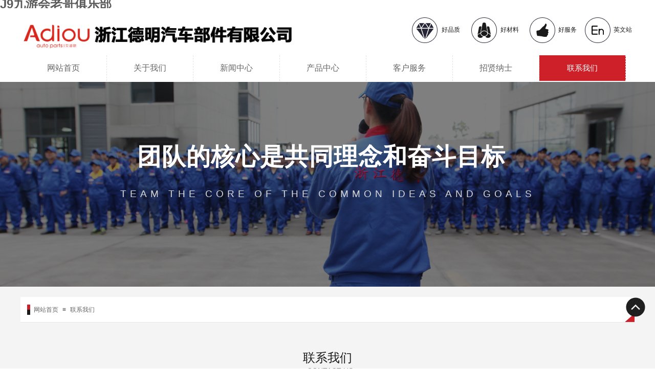

--- FILE ---
content_type: text/html
request_url: http://m.henanyuding.com/contactus.html
body_size: 19949
content:
<!DOCTYPE html PUBLIC "-//W3C//DTD XHTML 1.0 Transitional//EN" "http://www.w3.org/TR/xhtml1/DTD/xhtml1-transitional.dtd">
<html xmlns="http://www.w3.org/1999/xhtml">
	<head>
		<meta http-equiv="X-UA-Compatible" content="IE=Edge,chrome=1">
		<meta http-equiv="Content-Type" content="text/html; charset=utf-8">
		<meta name="format-detection" content="telephone=no">
	     <meta http-equiv="Cache-Control" content="no-transform"> 
     <meta http-equiv="Cache-Control" content="no-siteapp">
	<title>联系我们_&#74;&#57;&#20061;&#28216;&#20250;&#32769;&#21733;&#20465;&#20048;&#37096;</title>
	<meta name="keywords" content="&#74;&#57;&#20061;&#28216;&#20250;&#32769;&#21733;&#20465;&#20048;&#37096;,德明汽车,德明汽车部件,德明,汽车配件,汽车部件,汽车悬挂臂,冲压件,汽车摆臂,悬挂臂,汽车配件,三角臂,控制臂,丰田控制臂,日产控制臂,三菱汽车配件,现代控制臂,马自达配件,本田控制臂,汽车部件,起亚控制臂">
	<meta name="description" content="&#74;&#57;&#20061;&#28216;&#20250;&#32769;&#21733;&#20465;&#20048;&#37096;以“勤奋求实，精益求精，自我超越”的创业理念、以“优质、诚信”的经营理念和以ISO9001质量保证体系的标准严格地检测产品，努力使产品质量达到国际领先水平，经过我们全体员工的一致努力，让我们的企业迅速发展起来，使我们的产品深受到了全国各地客户的信赖。">
    
                
			<link rel="shortcut icon" href="" type="image/x-icon">
	
		

		<link href="static/css/default.css" rel="stylesheet" type="text/css">
<link href="static/css/font.css" rel="stylesheet" type="text/css">
<link href="static/css/iconfont.css" rel="stylesheet" type="text/css">
<link href="static/css/title.css" rel="stylesheet" type="text/css">
<link href="static/css/media.css" rel="stylesheet" type="text/css">
<link href="static/css/breadcrumb.css" rel="stylesheet" type="text/css">
<link href="static/css/record.css" rel="stylesheet" type="text/css">
<style type="text/css">#scroll_container{font-family:微软雅黑,Arial;font-size:12px;font-weight:normal;font-style:normal;line-height:15px;}
#scroll_container h1,#scroll_container h2,#scroll_container h3,#scroll_container h4,#scroll_container h5,#scroll_container h6{font-family:微软雅黑,Arial;font-size:12px;font-weight:normal;font-style:normal;}
#scroll_container h1{font-family:微软雅黑,;font-size:12px;font-weight:normal;font-style:normal;}
#scroll_container h2{font-family:微软雅黑,;font-size:12px;font-weight:normal;font-style:normal;}
#scroll_container h3{font-family:微软雅黑,;font-size:12px;font-weight:normal;font-style:normal;}
#scroll_container h4{font-family:微软雅黑,;font-size:12px;font-weight:normal;font-style:normal;}
#scroll_container h5{font-family:微软雅黑,;font-size:12px;font-weight:normal;font-style:normal;}
#scroll_container h6{font-family:微软雅黑,;font-size:12px;font-weight:normal;font-style:normal;}
.scroll_contain a:link{font-family:微软雅黑,Arial;font-size:12px;font-weight:normal;font-style:normal;}
#scroll_container a:visited{font-weight:normal;font-style:normal;}
#scroll_container a:hover{font-weight:normal;font-style:normal;}
.prop_rotate_angle sup,.prop_rotate_angle .posblk-deg{font-size:11px; color:#CDCDCD; font-weight:normal; font-style:normal; }ins#qiao-wrap{height:0;} #qiao-wrap{display:block;}
</style> 
<meta name="mobile-agent" content="format=xhtml;url=http://m.henanyuding.com/"><link rel="canonical" href="https://www.henanyuding.com/contactus.html" />
</head>
<body><h1><a href="index.html" title='&#74;&#57;&#20061;&#28216;&#20250;&#32769;&#21733;&#20465;&#20048;&#37096;'>&#74;&#57;&#20061;&#28216;&#20250;&#32769;&#21733;&#20465;&#20048;&#37096;</a></h1>
<input type="hidden" value="2" name="_user_level_val">
								<script type="text/javascript" language="javascript" src="static/js/js.js"></script>
<script type="text/javascript" language="javascript" src="static/js/js5.js"></script>
	<script type="text/javascript" language="javascript">
    	//js版本url生成函数
		var webmodel = {};
        
    wp_pages_global_func($.extend({
        'isedit': '0',
        'islogin': '0',
        'domain': 'pmt8a4b6c',
        'p_rooturl': 'http://www.adiou.cn',
        'static_rooturl': 'http://static.websiteonline.cn/website',
        'interface_locale': "zh_CN",
        'dev_mode': "0",
        'getsession': ''
    }, {"phpsessionid":"","punyurl":"http:\/\/www.adiou.cn","curr_locale":"zh_CN","mscript_name":"","converted":false}));
    
	</script>

<link href="static/css/a77c1a626b1a6aeb1513cb9c1c2b039c.css" rel="stylesheet"><div id="page_set_css" class="YwEJwevpFc">
</div><input type="hidden" id="page_id" name="page_id" value="89" rpid="89">
<div id="scroll_container" class="scroll_contain iJNcN" style="">
	    	<div id="scroll_container_bg" style="background-repeat:no-repeat;background-position:center center;background-color:#f4f4f4;" class="vrdmzhyNr">&nbsp;</div>
<script>
initScrollcontainerHeight();	
</script>
     <div id="overflow_canvas_container" class="OCCdzR">        <div id="canvas" style=" margin: 0 auto;width:1200px;;height:1325px" class="vpRMXRZfKI">
    <div id="layer839E0CA4292A04BC457AD7224BEF56D3" class="full_column WSyuCABDWxO" style="width:1200px;position:absolute;top:0px;height:144px;z-index:181;">
    <div class="full_width" style="position:absolute;height:144px;background-color:#ffffff;background-repeat:no-repeat;background-position:center center;background:;" id="GAjqUWKfYU">		
    </div>
			<div class="full_content" style="width:1200px; position:absolute;left:0;top:0;margin-left: 0px;;height:144px;" id="apTAnHtCuY">
								<div id='layer04B37C3EBE12C888FEAD195151119248' type='title' class='cstlayer icoeAwzw' style='left: 1159px; top: 34px; position: absolute; z-index: 179; width: 41px; height: 18px;' mid="" fatherid='layer839E0CA4292A04BC457AD7224BEF56D3' deg='0'><div class="wp-title_content" style="word-wrap: break-word; padding: 0px; border-color: transparent; border-width: 0px; height: 18px; width: 41px; display: block;" id="FOnHVBEGyyM"><font color="#1a1a1a" face="微软雅黑">英文站</font></div>
<script type="text/javascript">
$(function(){
	$('.wp-title_content').each(function(){
		if($(this).find('div').attr('align')=='justify'){
			$(this).find('div').css({'text-justify':'inter-ideograph','text-align':'justify'});
		}
	})	
})
</script>
</div><script>				 $('#layer04B37C3EBE12C888FEAD195151119248').triggerHandler('layer_ready');</script><div id='layer6F00FF4DE38D1D4977A152FAA89C798B' type='new_navigation' class='cstlayer sdApNa' style='left: 0px; top: 92px; position: absolute; z-index: 180; width: 1200px; height: 50px;' mid="" fatherid='layer839E0CA4292A04BC457AD7224BEF56D3' deg='0'><div class="wp-new_navigation_content vMSGReYF" style="border: 0px solid transparent; width: 1200px; padding: 0px; display: block; overflow: visible; height: auto;;display:block;overflow:hidden;height:0px;" type="0">
<script type="text/javascript"> 
				$("#layer6F00FF4DE38D1D4977A152FAA89C798B").data("datasty_", '@charset "utf-8";  #nav_layer6F00FF4DE38D1D4977A152FAA89C798B,#nav_layer6F00FF4DE38D1D4977A152FAA89C798B ul,#nav_layer6F00FF4DE38D1D4977A152FAA89C798B li{list-style-type:none; margin:0px; padding:0px; border:thin none;}  #nav_layer6F00FF4DE38D1D4977A152FAA89C798B {position:relative;height:54px;line-height:54px; background:url(static/picture/nav_bg.jpg) repeat-x; margin-bottom:10px;padding-left:10px; }  #nav_layer6F00FF4DE38D1D4977A152FAA89C798B li.wp_subtop{padding-left:5px;padding-right:5px;text-align:center;position:relative;float:left;padding-bottom:0px;width:115px;height:54px;line-height:54px;background-image:url(static/picture/png_bg.png);background-repeat:no-repeat;background-position:top right;background-color:transparent;}  #nav_layer6F00FF4DE38D1D4977A152FAA89C798B li.wp_subtop:hover{width:115px;height:54px;line-height:54px;background-image:url(static/picture/li_hover.png);background-color:transparent;background-position:bottom left;background-repeat:repeat-x;}  #nav_layer6F00FF4DE38D1D4977A152FAA89C798B li.wp_subtop>a{white-space:nowrap;display:block;padding:0px;text-decoration:none;font-size:12px;font-family:arial;color:#ffffff;text-align:center;font-weight:normal;font-style:normal; overflow:hidden;}  #nav_layer6F00FF4DE38D1D4977A152FAA89C798B li.wp_subtop>a:hover{font-size:12px;font-family:arial;color:#fff;text-align:center;font-weight:normal;font-style:normal;}  #nav_layer6F00FF4DE38D1D4977A152FAA89C798B ul{position:absolute;left:0px;display:none;padding-left:5px;padding-right:5px;background-image:url(static/picture/png_bg.png);background-color:transparent;margin-left:0px;padding-top:10px; padding-bottom:8px;}  #nav_layer6F00FF4DE38D1D4977A152FAA89C798B ul li{position:relative;text-align:center;padding-bottom:0px;padding-left:5px;padding-right:5px;height:31px;line-height:31px;background-image:url(static/picture/png_bg.png);background-repeat:repeat;background-position:top left;background-color:#516c47;}  #nav_layer6F00FF4DE38D1D4977A152FAA89C798B ul li:hover{height:31px;text-align:center;line-height:31px;padding-left:5px;padding-right:5px; background-image:url(static/picture/png_bg.png);background-repeat:repeat;background-position:top left;background-color:#3a4c34;}  #nav_layer6F00FF4DE38D1D4977A152FAA89C798B ul li a {display:block;font-size:12px;font-family:arial;color:#fff;text-align:center;font-weight:normal;font-style:normal;white-space:nowrap;}  #nav_layer6F00FF4DE38D1D4977A152FAA89C798B ul li a:hover{display:block;font-size:12px;font-family:arial;color:#ffffff;text-align:center;font-weight:normal;font-style:normal;}');
		$("#layer6F00FF4DE38D1D4977A152FAA89C798B").data("datastys_", '#nav_layer6F00FF4DE38D1D4977A152FAA89C798B{height:50px;} #nav_layer6F00FF4DE38D1D4977A152FAA89C798B{background-color:transparent;} #nav_layer6F00FF4DE38D1D4977A152FAA89C798B{background-image:url(static/picture/png_bg.png);}  #nav_layer6F00FF4DE38D1D4977A152FAA89C798B li.wp_subtop{height:50px;} #nav_layer6F00FF4DE38D1D4977A152FAA89C798B li.wp_subtop{line-height:50px;} #nav_layer6F00FF4DE38D1D4977A152FAA89C798B li.wp_subtop>a{font-family:Microsoft YaHei;} #nav_layer6F00FF4DE38D1D4977A152FAA89C798B li.wp_subtop>a{color:#666666;} #nav_layer6F00FF4DE38D1D4977A152FAA89C798B li.wp_subtop{width:160px;} #nav_layer6F00FF4DE38D1D4977A152FAA89C798B li.wp_subtop:hover{width:160px;} #nav_layer6F00FF4DE38D1D4977A152FAA89C798B li.wp_subtop:hover{line-height:50px;} #nav_layer6F00FF4DE38D1D4977A152FAA89C798B li.wp_subtop:hover{height:50px;} #nav_layer6F00FF4DE38D1D4977A152FAA89C798B li.wp_subtop>a:hover{font-family:Microsoft YaHei;} #nav_layer6F00FF4DE38D1D4977A152FAA89C798B li.wp_subtop:hover{background-image:url(static/picture/png_bg.png);}   #nav_layer6F00FF4DE38D1D4977A152FAA89C798B ul li{background:transparent;} #nav_layer6F00FF4DE38D1D4977A152FAA89C798B ul li{background-color:#434343;}   #nav_layer6F00FF4DE38D1D4977A152FAA89C798B ul li:hover{background:transparent;} #nav_layer6F00FF4DE38D1D4977A152FAA89C798B ul li:hover{background-color:#000000;} #nav_layer6F00FF4DE38D1D4977A152FAA89C798B ul li a{font-family:Microsoft YaHei;} #nav_layer6F00FF4DE38D1D4977A152FAA89C798B ul li a:hover{font-family:Microsoft YaHei;}    #nav_layer6F00FF4DE38D1D4977A152FAA89C798B li.wp_subtop>a{font-size:16px;}     #nav_layer6F00FF4DE38D1D4977A152FAA89C798B li.wp_subtop>a:hover{font-size:15px;}    #nav_layer6F00FF4DE38D1D4977A152FAA89C798B ul li a{font-size:14px;}  #nav_layer6F00FF4DE38D1D4977A152FAA89C798B ul li a:hover{font-size:14px;} #nav_layer6F00FF4DE38D1D4977A152FAA89C798B li.wp_subtop:hover{background:transparent;} #nav_layer6F00FF4DE38D1D4977A152FAA89C798B li.wp_subtop:hover{background-color:#ce2029;}');
	</script>
<div skin="hs7" class="nav1 menu_hs7 Zhfot" ishorizon="1" colorstyle="darkgreen" direction="0" more="更多" moreshow="1" morecolor="darkorange" hover="1" hover_scr="0" submethod="0" umenu="0" dmenu="0" sethomeurl="http://www.adiou.cn/home.html" smcenter="0">
		<ul id="nav_layer6F00FF4DE38D1D4977A152FAA89C798B" class="navigation YwCAQFWSkL" style="width:auto;">
		<li style="z-index:2;" class="wp_subtop" pid="72"><a class="   TWWnLnNEzZ" href="index.html">网站首页</a></li><li style="z-index:2;" class="wp_subtop" pid="93"><a class=" sub  bvjyos" href="about.html">关于我们</a><ul style="z-index:2;" class="RmnUAA"><li style="z-index:3;" class="" pid="0"><a class="  " href="Introduction.html" id="icLeNlteDy">公司简介</a></li><li style="z-index:3;" class="" pid="0"><a class="  " href="culture.html" id="tmMvuShEjk">企业文化</a></li><li style="z-index:3;" class="" pid="0"><a class="   twPFXgy" href="honor.html">荣誉资质</a></li><li style="z-index:3;" class="" pid="0"><a class="  " href="TE.html" id="MbRMq">技术设备</a></li><li style="z-index:3;" class="" pid="0"><a class="  " href="Workshopenvironment.html" id="dcHRF">车间环境</a></li><li style="z-index:3;" class="" pid="0"><a class="   qMJjddG" href="organization.html">组织架构</a></li></ul></li><li style="z-index:2;" class="wp_subtop" pid="87"><a class=" sub  CwdPvx" href="news.html">新闻中心</a><ul style="z-index:2;" class="cuYCRDLw"><li style="z-index:3;" class="" pid="0"><a class="   GIkjsDYWHSLj" href="news1.html">公司新闻</a></li><li style="z-index:3;" class="" pid="0"><a class="   JSJZgQ" href="news2.html">展会新闻</a></li><li style="z-index:3;" class="" pid="0"><a class="  " href="news3.html" id="iUmjUsb">行业新闻</a></li></ul></li><li style="z-index:2;" class="wp_subtop" pid="88"><a class="  " href="products.html" id="vkMxglB">产品中心</a></li><li style="z-index:2;" class="wp_subtop" pid="90"><a class=" sub " href="service.html" id="QRuuR">客户服务</a><ul style="z-index:2;" id="bsqLoF"><li style="z-index:3;" class="" pid="0"><a class="  " href="philosophy.html" id="xANQv">服务理念</a></li><li style="z-index:3;" class="" pid="0"><a class="   BWwTWJhyZg" href="message.html">客户留言</a></li></ul></li><li style="z-index:2;" class="wp_subtop" pid="110"><a class=" sub  rISlw" href="recruitment.html">招贤纳士</a><ul style="z-index:2;" class="dRVPtYubqD"><li style="z-index:3;" class="" pid="0"><a class="  " href="Hiring.html" id="Kddsk">人才招聘</a></li></ul></li><li style="z-index:2;" class="wp_subtop" pid="89"><a class=" sub " href="" id="jPZwTUGa">联系我们</a><ul style="z-index:2;" id="RAPRGo"><li style="z-index:3;" class="" pid="0"><a class="   xGRYfhhd" href="contact.html">联系方式</a></li><li style="z-index:3;" class="" pid="0"><a class="   uUoDbNluevT" href="Finance.html">财务信息</a></li></ul></li>	</ul>
</div>

<script type="text/javascript"> 
				$("#layer6F00FF4DE38D1D4977A152FAA89C798B").data("datasty_", '@charset "utf-8";  #nav_layer6F00FF4DE38D1D4977A152FAA89C798B,#nav_layer6F00FF4DE38D1D4977A152FAA89C798B ul,#nav_layer6F00FF4DE38D1D4977A152FAA89C798B li{list-style-type:none; margin:0px; padding:0px; border:thin none;}  #nav_layer6F00FF4DE38D1D4977A152FAA89C798B {position:relative;height:54px;line-height:54px; background:url(static/picture/nav_bg.jpg) repeat-x; margin-bottom:10px;padding-left:10px; }  #nav_layer6F00FF4DE38D1D4977A152FAA89C798B li.wp_subtop{padding-left:5px;padding-right:5px;text-align:center;position:relative;float:left;padding-bottom:0px;width:115px;height:54px;line-height:54px;background-image:url(static/picture/png_bg.png);background-repeat:no-repeat;background-position:top right;background-color:transparent;}  #nav_layer6F00FF4DE38D1D4977A152FAA89C798B li.wp_subtop:hover{width:115px;height:54px;line-height:54px;background-image:url(static/picture/li_hover.png);background-color:transparent;background-position:bottom left;background-repeat:repeat-x;}  #nav_layer6F00FF4DE38D1D4977A152FAA89C798B li.wp_subtop>a{white-space:nowrap;display:block;padding:0px;text-decoration:none;font-size:12px;font-family:arial;color:#ffffff;text-align:center;font-weight:normal;font-style:normal; overflow:hidden;}  #nav_layer6F00FF4DE38D1D4977A152FAA89C798B li.wp_subtop>a:hover{font-size:12px;font-family:arial;color:#fff;text-align:center;font-weight:normal;font-style:normal;}  #nav_layer6F00FF4DE38D1D4977A152FAA89C798B ul{position:absolute;left:0px;display:none;padding-left:5px;padding-right:5px;background-image:url(static/picture/png_bg.png);background-color:transparent;margin-left:0px;padding-top:10px; padding-bottom:8px;}  #nav_layer6F00FF4DE38D1D4977A152FAA89C798B ul li{position:relative;text-align:center;padding-bottom:0px;padding-left:5px;padding-right:5px;height:31px;line-height:31px;background-image:url(static/picture/png_bg.png);background-repeat:repeat;background-position:top left;background-color:#516c47;}  #nav_layer6F00FF4DE38D1D4977A152FAA89C798B ul li:hover{height:31px;text-align:center;line-height:31px;padding-left:5px;padding-right:5px; background-image:url(static/picture/png_bg.png);background-repeat:repeat;background-position:top left;background-color:#3a4c34;}  #nav_layer6F00FF4DE38D1D4977A152FAA89C798B ul li a {display:block;font-size:12px;font-family:arial;color:#fff;text-align:center;font-weight:normal;font-style:normal;white-space:nowrap;}  #nav_layer6F00FF4DE38D1D4977A152FAA89C798B ul li a:hover{display:block;font-size:12px;font-family:arial;color:#ffffff;text-align:center;font-weight:normal;font-style:normal;}');
		$("#layer6F00FF4DE38D1D4977A152FAA89C798B").data("datastys_", '#nav_layer6F00FF4DE38D1D4977A152FAA89C798B{height:50px;} #nav_layer6F00FF4DE38D1D4977A152FAA89C798B{background-color:transparent;} #nav_layer6F00FF4DE38D1D4977A152FAA89C798B{background-image:url(static/picture/png_bg.png);}  #nav_layer6F00FF4DE38D1D4977A152FAA89C798B li.wp_subtop{height:50px;} #nav_layer6F00FF4DE38D1D4977A152FAA89C798B li.wp_subtop{line-height:50px;} #nav_layer6F00FF4DE38D1D4977A152FAA89C798B li.wp_subtop>a{font-family:Microsoft YaHei;} #nav_layer6F00FF4DE38D1D4977A152FAA89C798B li.wp_subtop>a{color:#666666;} #nav_layer6F00FF4DE38D1D4977A152FAA89C798B li.wp_subtop{width:160px;} #nav_layer6F00FF4DE38D1D4977A152FAA89C798B li.wp_subtop:hover{width:160px;} #nav_layer6F00FF4DE38D1D4977A152FAA89C798B li.wp_subtop:hover{line-height:50px;} #nav_layer6F00FF4DE38D1D4977A152FAA89C798B li.wp_subtop:hover{height:50px;} #nav_layer6F00FF4DE38D1D4977A152FAA89C798B li.wp_subtop>a:hover{font-family:Microsoft YaHei;} #nav_layer6F00FF4DE38D1D4977A152FAA89C798B li.wp_subtop:hover{background-image:url(static/picture/png_bg.png);}   #nav_layer6F00FF4DE38D1D4977A152FAA89C798B ul li{background:transparent;} #nav_layer6F00FF4DE38D1D4977A152FAA89C798B ul li{background-color:#434343;}   #nav_layer6F00FF4DE38D1D4977A152FAA89C798B ul li:hover{background:transparent;} #nav_layer6F00FF4DE38D1D4977A152FAA89C798B ul li:hover{background-color:#000000;} #nav_layer6F00FF4DE38D1D4977A152FAA89C798B ul li a{font-family:Microsoft YaHei;} #nav_layer6F00FF4DE38D1D4977A152FAA89C798B ul li a:hover{font-family:Microsoft YaHei;}    #nav_layer6F00FF4DE38D1D4977A152FAA89C798B li.wp_subtop>a{font-size:16px;}     #nav_layer6F00FF4DE38D1D4977A152FAA89C798B li.wp_subtop>a:hover{font-size:15px;}    #nav_layer6F00FF4DE38D1D4977A152FAA89C798B ul li a{font-size:14px;}  #nav_layer6F00FF4DE38D1D4977A152FAA89C798B ul li a:hover{font-size:14px;} #nav_layer6F00FF4DE38D1D4977A152FAA89C798B li.wp_subtop:hover{background:transparent;} #nav_layer6F00FF4DE38D1D4977A152FAA89C798B li.wp_subtop:hover{background-color:#ce2029;}');
	
			var b_width=parseInt($("#layer6F00FF4DE38D1D4977A152FAA89C798B").find('.wp-new_navigation_content').css('border-bottom-width'));
	if(b_width>0){
		$("#nav_layer6F00FF4DE38D1D4977A152FAA89C798B").css('margin-bottom','0px');
	}
	</script>

<script type="text/javascript">
function wp_get_navstyle(layer_id,key){
		var navStyle = $.trim($("#"+layer_id).data(key));
		return navStyle;	
	
}	
richtxt('layer6F00FF4DE38D1D4977A152FAA89C798B');
</script><script type="text/javascript">
layer_new_navigation_hs7_func({"isedit":false,"layer_id":"layer6F00FF4DE38D1D4977A152FAA89C798B","menustyle":"hs7"});

</script><div class="navigation_more RzWOzbGVjYm" data-more="darkorange" data-typeval="0" data-menudata="&quot;&quot;"></div>
</div>
<script type="text/javascript">
 $(function(){
	layer_new_navigation_content_func({"isedit":false,"layer_id":"layer6F00FF4DE38D1D4977A152FAA89C798B","menustyle":"hs7","addopts":{"padding-left":"0","border-right-style":"dashed","border-right-color":"#e1e1e1"}});
});
</script>

</div><script>				 $('#layer6F00FF4DE38D1D4977A152FAA89C798B').triggerHandler('layer_ready');</script><div id='layerD5B2D3558B1E1E81114022D11772F251' type='title' class='cstlayer WwirwL' style='left: 1051px; top: 34px; position: absolute; z-index: 177; width: 41px; height: 18px;' mid="" fatherid='layer839E0CA4292A04BC457AD7224BEF56D3' deg='0'><div class="wp-title_content" style="word-wrap: break-word; padding: 0px; border-color: transparent; border-width: 0px; height: 18px; width: 41px; display: block;" id="cBtZTW"><font color="#1a1a1a" face="微软雅黑">好服务</font></div>
</div><script>				 $('#layerD5B2D3558B1E1E81114022D11772F251').triggerHandler('layer_ready');</script><div id='layer44D073F597112418A79B4D19AA58EF85' type='title' class='cstlayer vjTXcMITDaz' style='left: 823px; top: 34px; position: absolute; z-index: 175; width: 41px; height: 18px;' mid="" fatherid='layer839E0CA4292A04BC457AD7224BEF56D3' deg='0'><div class="wp-title_content" style="word-wrap: break-word; padding: 0px; border-color: transparent; border-width: 0px; height: 18px; width: 41px; display: block;" id="phDCfuLjj"><span style="font-family: 微软雅黑; color: rgb(26, 26, 26);">好品质</span></div>
</div><script>				 $('#layer44D073F597112418A79B4D19AA58EF85').triggerHandler('layer_ready');</script><div id='layerD008F677FFC1EA87FC47D217C2A2F264' type='title' class='cstlayer PtGOBEM' style='left: 938px; top: 34px; position: absolute; z-index: 176; width: 41px; height: 18px;' mid="" fatherid='layer839E0CA4292A04BC457AD7224BEF56D3' deg='0'><div class="wp-title_content" style="word-wrap: break-word; padding: 0px; border-color: transparent; border-width: 0px; height: 18px; width: 41px; display: block;" id="npfeIocMBP"><font color="#1a1a1a" face="微软雅黑">好材料</font></div>
</div><script>				 $('#layerD008F677FFC1EA87FC47D217C2A2F264').triggerHandler('layer_ready');</script><div id='layer59D943AB3343591F6DC86A9DAF3DF1E8' type='picture_hover' class='cstlayer fYIGltMtaK' style='left: 762px; top: 15px; position: absolute; z-index: 174; width: 58px; height: 57px;' mid="" fatherid='layer839E0CA4292A04BC457AD7224BEF56D3' deg='0'><div class="wp-picture_hover_content" style="overflow: hidden; border-color: transparent; border-width: 0px; width: 58px; height: 57px;" id="VJaANaKE">
<div class="st-slidecontent MdNOWCY" id="layer59D943AB3343591F6DC86A9DAF3DF1E8_stslider">
  <script type="text/javascript"> 
     
</script>
<!-- MAIN CONTENT --> 
<div class="imgloading BZWAJFohEV" style="z-index:100;"> </div>
<div class="main-pichover-content layer59D943AB3343591F6DC86A9DAF3DF1E8" id="XBpEvXtjkU">
    <div class="worksbox crODiPUai" id="worksbox0"><a href="products.html" target='_blank' target="_blank" class="gIodlWZC"><p class="phbox"><img class="img_lazy_load phfront" data-original="static/picture/n_ln8t.png" src="static/picture/blank.gif" alt=""><img class="phback" src="static/picture/3s8t.png" alt=""></p></a></div></div>
<script type="text/javascript">
$(function () {
    	var boxh = parseInt('50'),boxw = parseInt('50'),speed = parseInt('300');
	$('.layer59D943AB3343591F6DC86A9DAF3DF1E8 #worksbox0 .phbox').bind('mouseenter mouseleave', function(e){
		var etype = e.type,
		etarget = $('img.'+((etype == 'mouseenter')?'phfront':'phback'), this);
		switch('default'){
			case 'updown_slide':
				if ($('img', this).is(':animated')) $('img', this).stop();
				var topval = (etype == 'mouseenter') ? boxh : (0 - boxh);
				etarget.animate({top: topval+'px'}, speed).siblings('img').animate({top: '0px'}, speed);
				break;
			case 'leftright_slide':
				if ($('img', this).is(':animated')) $('img', this).stop();
				var leftval = (etype == 'mouseenter') ? boxw : (0 - boxw);
				etarget.animate({left: leftval+'px'}, speed).siblings('img').animate({left: '0px'}, speed);
				break;
			case 'rollover':
				if ($('img', this).is(':animated')) $('img', this).stop();
				etarget.animate({height: 0,top: (boxh / 2)+'px'}, speed, '', function(){
					$(this).siblings('img').animate({height: boxh+'px',top: 0}, speed);
				});
				break;
			case 'magnify':
				if ($('img', this).is(':animated')) $('img', this).stop();
				var _target = etarget,params = {};
				if (etype == 'mouseenter') {
					_target = etarget.next('img.phback');
					params = {"top": "0px","left": "0px","height": boxh+'px',"width": boxw+'px'};
				} else {
					params = {"top": (boxh / 2)+"px","left": (boxw / 2)+"px","height": '0px',"width": '0px'};
				}
				_target.css("z-index", '2').animate(params, speed);
				break;
			default:
				etarget.hide().siblings('img').show();
				break;
		}
	});
		// 取消（每行）最右边图片容器的内右边距(bug#4396)
	if ($._parseFloat("3") > 0) {
		var $B = $('#layer59D943AB3343591F6DC86A9DAF3DF1E8 .worksbox'),
		bp = ["0"];
		if (bp.length > 0) for(var i in bp) $B.filter(':eq('+bp[i]+')').addClass("linend");
		else $B.filter(':last').addClass("linend");
		bp = $B = null;
	}
});
</script></div> 
	
<script language="javascript">
	
function stint(numStr){
	var number = parseInt(numStr);
	if(isNaN(number)) return 0;
	return number;
}
function stpicture_hover_padborder(dom){
	var plus = new Object(),$cstlayer = dom;
	var bordw = stint($cstlayer.css('borderLeftWidth')) + stint($cstlayer.css('borderRightWidth')),
	bordh = stint($cstlayer.css('borderTopWidth')) + stint($cstlayer.css('borderBottomWidth')),
	padw = stint($cstlayer.css('padding-left')) + stint($cstlayer.css('padding-right')),
	padh = stint($cstlayer.css('padding-top')) + stint($cstlayer.css('padding-bottom'));
	// Assign
	plus.width = bordw + padw;plus.height = bordh + padh;
	$cstlayer = bordw = bordh = padw = padh = null;
	return plus;
}
function setpicture_hover_link(url, target){
	if ($.trim(url) == '#') return false;
	parent.window.open(url, target);
}
</script>
</div>
</div><script>				 $('#layer59D943AB3343591F6DC86A9DAF3DF1E8').triggerHandler('layer_ready');</script><div id='layer1968A197704F3D19F31FBE4FE699D3F5' type='picture_hover' class='cstlayer UXsTy' style='left: 878px; top: 15px; position: absolute; z-index: 173; width: 58px; height: 57px;' mid="" fatherid='layer839E0CA4292A04BC457AD7224BEF56D3' deg='0'><div class="wp-picture_hover_content" style="overflow: hidden; border-color: transparent; border-width: 0px; width: 58px; height: 57px;" id="nkpqaDz">
<div class="st-slidecontent LRFvBBUI" id="layer1968A197704F3D19F31FBE4FE699D3F5_stslider">
  <script type="text/javascript"> 
     
</script>
<!-- MAIN CONTENT --> 
<div class="imgloading IWDQt" style="z-index:100;"> </div>
<div class="main-pichover-content layer1968A197704F3D19F31FBE4FE699D3F5" id="lIlCaE">
    <div class="worksbox JmRPJy" id="worksbox0"><a href="TE.html" target='_blank' target="_blank" id="qBlSBFChe"><p class="phbox"><img class="img_lazy_load phfront" data-original="static/picture/n2_razf.png" src="static/picture/blank.gif" alt=""><img class="phback" src="static/picture/ye5c.png" alt=""></p></a></div></div>
<script type="text/javascript">
$(function () {
    	var boxh = parseInt('50'),boxw = parseInt('50'),speed = parseInt('300');
	$('.layer1968A197704F3D19F31FBE4FE699D3F5 #worksbox0 .phbox').bind('mouseenter mouseleave', function(e){
		var etype = e.type,
		etarget = $('img.'+((etype == 'mouseenter')?'phfront':'phback'), this);
		switch('default'){
			case 'updown_slide':
				if ($('img', this).is(':animated')) $('img', this).stop();
				var topval = (etype == 'mouseenter') ? boxh : (0 - boxh);
				etarget.animate({top: topval+'px'}, speed).siblings('img').animate({top: '0px'}, speed);
				break;
			case 'leftright_slide':
				if ($('img', this).is(':animated')) $('img', this).stop();
				var leftval = (etype == 'mouseenter') ? boxw : (0 - boxw);
				etarget.animate({left: leftval+'px'}, speed).siblings('img').animate({left: '0px'}, speed);
				break;
			case 'rollover':
				if ($('img', this).is(':animated')) $('img', this).stop();
				etarget.animate({height: 0,top: (boxh / 2)+'px'}, speed, '', function(){
					$(this).siblings('img').animate({height: boxh+'px',top: 0}, speed);
				});
				break;
			case 'magnify':
				if ($('img', this).is(':animated')) $('img', this).stop();
				var _target = etarget,params = {};
				if (etype == 'mouseenter') {
					_target = etarget.next('img.phback');
					params = {"top": "0px","left": "0px","height": boxh+'px',"width": boxw+'px'};
				} else {
					params = {"top": (boxh / 2)+"px","left": (boxw / 2)+"px","height": '0px',"width": '0px'};
				}
				_target.css("z-index", '2').animate(params, speed);
				break;
			default:
				etarget.hide().siblings('img').show();
				break;
		}
	});
		// 取消（每行）最右边图片容器的内右边距(bug#4396)
	if ($._parseFloat("3") > 0) {
		var $B = $('#layer1968A197704F3D19F31FBE4FE699D3F5 .worksbox'),
		bp = ["0"];
		if (bp.length > 0) for(var i in bp) $B.filter(':eq('+bp[i]+')').addClass("linend");
		else $B.filter(':last').addClass("linend");
		bp = $B = null;
	}
});
</script></div> 
</div>
</div><script>				 $('#layer1968A197704F3D19F31FBE4FE699D3F5').triggerHandler('layer_ready');</script><div id='layerBDFF1D9171F856EAC61B10D780B8143E' type='picture_hover' class='cstlayer JduwVWUHzHX' style='left: 992px; top: 15px; position: absolute; z-index: 172; width: 58px; height: 57px;' mid="" fatherid='layer839E0CA4292A04BC457AD7224BEF56D3' deg='0'><div class="wp-picture_hover_content" style="overflow: hidden; border-color: transparent; border-width: 0px; width: 58px; height: 57px;" id="hgMAABAzIx">
<div class="st-slidecontent FeQBUALXZ" id="layerBDFF1D9171F856EAC61B10D780B8143E_stslider">
  <script type="text/javascript"> 
     
</script>
<!-- MAIN CONTENT --> 
<div class="imgloading EEXzufRNVRKB" style="z-index:100;"> </div>
<div class="main-pichover-content layerBDFF1D9171F856EAC61B10D780B8143E PNehz">
    <div class="worksbox MDexzbUj" id="worksbox0"><a href="service.html" target='_blank' target="_blank" id="iCqzVLvDxtCx"><p class="phbox"><img class="img_lazy_load phfront" data-original="static/picture/n3_m9sd.png" src="static/picture/blank.gif" alt=""><img class="phback" src="static/picture/rtra.png" alt=""></p></a></div></div>
<script type="text/javascript">
$(function () {
    	var boxh = parseInt('50'),boxw = parseInt('50'),speed = parseInt('300');
	$('.layerBDFF1D9171F856EAC61B10D780B8143E #worksbox0 .phbox').bind('mouseenter mouseleave', function(e){
		var etype = e.type,
		etarget = $('img.'+((etype == 'mouseenter')?'phfront':'phback'), this);
		switch('default'){
			case 'updown_slide':
				if ($('img', this).is(':animated')) $('img', this).stop();
				var topval = (etype == 'mouseenter') ? boxh : (0 - boxh);
				etarget.animate({top: topval+'px'}, speed).siblings('img').animate({top: '0px'}, speed);
				break;
			case 'leftright_slide':
				if ($('img', this).is(':animated')) $('img', this).stop();
				var leftval = (etype == 'mouseenter') ? boxw : (0 - boxw);
				etarget.animate({left: leftval+'px'}, speed).siblings('img').animate({left: '0px'}, speed);
				break;
			case 'rollover':
				if ($('img', this).is(':animated')) $('img', this).stop();
				etarget.animate({height: 0,top: (boxh / 2)+'px'}, speed, '', function(){
					$(this).siblings('img').animate({height: boxh+'px',top: 0}, speed);
				});
				break;
			case 'magnify':
				if ($('img', this).is(':animated')) $('img', this).stop();
				var _target = etarget,params = {};
				if (etype == 'mouseenter') {
					_target = etarget.next('img.phback');
					params = {"top": "0px","left": "0px","height": boxh+'px',"width": boxw+'px'};
				} else {
					params = {"top": (boxh / 2)+"px","left": (boxw / 2)+"px","height": '0px',"width": '0px'};
				}
				_target.css("z-index", '2').animate(params, speed);
				break;
			default:
				etarget.hide().siblings('img').show();
				break;
		}
	});
		// 取消（每行）最右边图片容器的内右边距(bug#4396)
	if ($._parseFloat("3") > 0) {
		var $B = $('#layerBDFF1D9171F856EAC61B10D780B8143E .worksbox'),
		bp = ["0"];
		if (bp.length > 0) for(var i in bp) $B.filter(':eq('+bp[i]+')').addClass("linend");
		else $B.filter(':last').addClass("linend");
		bp = $B = null;
	}
});
</script></div> 
</div>
</div><script>				 $('#layerBDFF1D9171F856EAC61B10D780B8143E').triggerHandler('layer_ready');</script><div id='layer69E4E4F582E8D9CDE5FFAA52350EB704' type='media' class='cstlayer HSCXNAcRCSF' style='left: 0px; top: 18px; position: absolute; z-index: 178; width: 542px; height: 72px;' mid="" fatherid='layer839E0CA4292A04BC457AD7224BEF56D3' deg='0'><script>
create_pc_media_set_pic('layer69E4E4F582E8D9CDE5FFAA52350EB704',false);
</script>
<div class="wp-media_content GDuzqGP" style="overflow: hidden; width: 542px; height: 72px; border-width: 0px; border-style: solid; padding: 0px;" type="0">
<div class="img_over CkEOl" style='overflow: hidden; border-color: transparent; border-width: 0px; width: 542px; height: 72px; position: relative;'>

<div class="imgloading gnpkh" style="z-index:100;"> </div>
<a class="media_link brGKG" style="line-height:normal;" href="index.html" target="_blank">
<img id="wp-media-image_layer69E4E4F582E8D9CDE5FFAA52350EB704" class="img_lazy_load paragraph_image" data-original="static/picture/zt3b.png" type="zoom" src="static/picture/blank.gif" style="width: 542px; height: auto; top: -7px; left: 0px; position: relative;;">
</a>
</div>

</div>
<script>
(function(){
		layer_media_init_func('layer69E4E4F582E8D9CDE5FFAA52350EB704',{"isedit":false,"img_src":"static/picture/zt3b.png","has_effects":false});
})()
</script>
</div><script>				 $('#layer69E4E4F582E8D9CDE5FFAA52350EB704').triggerHandler('layer_ready');</script><div id='layer9B73AD0636BD4F1FC8B9F6973725D9A8' type='picture_hover' class='cstlayer fELsZhZJDrQc' style='left: 1100px; top: 15px; position: absolute; z-index: 132; width: 58px; height: 57px;' mid="" fatherid='layer839E0CA4292A04BC457AD7224BEF56D3' deg='0'><div class="wp-picture_hover_content PUfcY" style="overflow: hidden; border-color: transparent; border-width: 0px; width: 58px; height: 57px;">
<div class="st-slidecontent EWBMEF" id="layer9B73AD0636BD4F1FC8B9F6973725D9A8_stslider">
  <script type="text/javascript"> 
     
</script>
<!-- MAIN CONTENT --> 
<div class="imgloading SGKXR" style="z-index:100;"> </div>
<div class="main-pichover-content layer9B73AD0636BD4F1FC8B9F6973725D9A8 MrOGqtQYCn">
    <div class="worksbox oxRKA" id="worksbox0"><a href="index1.html" target='_blank' target="_blank" class="GEHJOvoc"><p class="phbox"><img class="img_lazy_load phfront" data-original="static/picture/ih2i_h7ip.png" src="static/picture/blank.gif" alt=""><img class="phback" src="static/picture/wscl.png" alt=""></p></a></div></div>
<script type="text/javascript">
$(function () {
    	var boxh = parseInt('50'),boxw = parseInt('50'),speed = parseInt('300');
	$('.layer9B73AD0636BD4F1FC8B9F6973725D9A8 #worksbox0 .phbox').bind('mouseenter mouseleave', function(e){
		var etype = e.type,
		etarget = $('img.'+((etype == 'mouseenter')?'phfront':'phback'), this);
		switch('default'){
			case 'updown_slide':
				if ($('img', this).is(':animated')) $('img', this).stop();
				var topval = (etype == 'mouseenter') ? boxh : (0 - boxh);
				etarget.animate({top: topval+'px'}, speed).siblings('img').animate({top: '0px'}, speed);
				break;
			case 'leftright_slide':
				if ($('img', this).is(':animated')) $('img', this).stop();
				var leftval = (etype == 'mouseenter') ? boxw : (0 - boxw);
				etarget.animate({left: leftval+'px'}, speed).siblings('img').animate({left: '0px'}, speed);
				break;
			case 'rollover':
				if ($('img', this).is(':animated')) $('img', this).stop();
				etarget.animate({height: 0,top: (boxh / 2)+'px'}, speed, '', function(){
					$(this).siblings('img').animate({height: boxh+'px',top: 0}, speed);
				});
				break;
			case 'magnify':
				if ($('img', this).is(':animated')) $('img', this).stop();
				var _target = etarget,params = {};
				if (etype == 'mouseenter') {
					_target = etarget.next('img.phback');
					params = {"top": "0px","left": "0px","height": boxh+'px',"width": boxw+'px'};
				} else {
					params = {"top": (boxh / 2)+"px","left": (boxw / 2)+"px","height": '0px',"width": '0px'};
				}
				_target.css("z-index", '2').animate(params, speed);
				break;
			default:
				etarget.hide().siblings('img').show();
				break;
		}
	});
		// 取消（每行）最右边图片容器的内右边距(bug#4396)
	if ($._parseFloat("3") > 0) {
		var $B = $('#layer9B73AD0636BD4F1FC8B9F6973725D9A8 .worksbox'),
		bp = ["0"];
		if (bp.length > 0) for(var i in bp) $B.filter(':eq('+bp[i]+')').addClass("linend");
		else $B.filter(':last').addClass("linend");
		bp = $B = null;
	}
});
</script></div> 
</div>
</div><script>				 $('#layer9B73AD0636BD4F1FC8B9F6973725D9A8').triggerHandler('layer_ready');</script>                                
                                <div class="fullcontent_opacity" style="width: 100%;height: 100%;position: absolute;left: 0;right: 0;top: 0;display:none;" id="zZolGuGNZS"></div>
			</div>
</div>
<script>
    $(".content_copen").live('click',function(){
        $(this).closest(".full_column").hide();
    });
	var $fullwidth=$('#layer839E0CA4292A04BC457AD7224BEF56D3 .full_width');
	$fullwidth.css({left:0-$('#canvas').offset().left+$('#scroll_container').offset().left-$('#scroll_container').scrollLeft()-$.parseInteger($('#canvas').css("borderLeftWidth")),width:$('#scroll_container_bg').width()});
	$(function () {
				var videoParams={"id":"layer839E0CA4292A04BC457AD7224BEF56D3","bgauto":null,"ctauto":null,"bVideouse":null,"cVideouse":null,"bgvHeight":null,"bgvWidth":null};
		fullcolumn_bgvideo_init_func(videoParams);
                var bgHoverParams={"full":{"hover":null,"opacity":null,"bg":"#ffffff","id":"layer839E0CA4292A04BC457AD7224BEF56D3","bgopacity":null,"zindextopcolorset":""},"full_con":{"hover":null,"opacity":null,"bg":null,"id":"layer839E0CA4292A04BC457AD7224BEF56D3","bgopacity":null}};
		fullcolumn_HoverInit(bgHoverParams);
        });
</script>


<div id="layerDE24B2CE21B2BDEA0C9DF740F7B24CAB" class="full_column tkbTLOmVFC" style="width:1200px;position:absolute;top:144px;height:400px;z-index:104;">
    <div class="full_width dwZBkDTRe" style="position:absolute;height:400px;background-color:#CCCCCC;background-repeat:no-repeat;background-position:center center;background-image:url('static/picture/fy5.jpg');">		
    </div>
			<div class="full_content" style="width:1200px; position:absolute;left:0;top:0;margin-left: 0px;;height:400px;" id="dgCnvJj">
								<div id='layer2D971E3949CC86832C1EC8ED360F3090' type='title' class='cstlayer uEutnetl' style='left: 221px; top: 114px; position: absolute; z-index: 102; width: 733px; height: 73px; display: block;display:none;' mid="" fatherid='layerDE24B2CE21B2BDEA0C9DF740F7B24CAB' deg='0'><div class="wp-title_content oeMWNonmi" style="word-wrap: break-word; padding: 0px; border-color: transparent; border-width: 0px; height: 73px; width: 733px; display: block;"><div style="text-align: center;" id="fKyXzKZlsla"><font color="#ffffff" face="微软雅黑"><span style="font-size: 47px; letter-spacing: 1px;"><b>团队的核心是共同理念和奋斗目标</b></span></font></div></div>
</div><script>		         $('#layer2D971E3949CC86832C1EC8ED360F3090').data('wopop_effects',{"effect":"fadeFromRight","delay":0,"duration":1.2});				 $('#layer2D971E3949CC86832C1EC8ED360F3090').triggerHandler('layer_ready');</script><div id='layerB78CF591AB8DA796F154B571CFCEB0A1' type='title' class='cstlayer fcnNhJbZB' style='left: 0px; top: 205px; position: absolute; z-index: 100; width: 1200px; height: 26px; display: block;display:none;' mid="" fatherid='layerDE24B2CE21B2BDEA0C9DF740F7B24CAB' deg='0'><div class="wp-title_content" style="word-wrap: break-word; padding: 0px; border-color: transparent; border-width: 0px; height: 26px; width: 1200px; display: block;" id="JzKams"><div style="text-align: center;" id="DmjyJESabN"><span style="color: rgb(217, 217, 217); letter-spacing: 7px; line-height: 27px; font-family: arial, sans-serif; text-transform: uppercase; font-size: 19px;">Team the core of the common ideas and goals</span></div></div>
</div><script>		         $('#layerB78CF591AB8DA796F154B571CFCEB0A1').data('wopop_effects',{"effect":"fadeFromRight","delay":0.6,"duration":1.2});				 $('#layerB78CF591AB8DA796F154B571CFCEB0A1').triggerHandler('layer_ready');</script>                                
                                <div class="fullcontent_opacity" style="width: 100%;height: 100%;position: absolute;left: 0;right: 0;top: 0;display:none;" id="ZrCVUGx"></div>
			</div>
</div>
<script>
    $(".content_copen").live('click',function(){
        $(this).closest(".full_column").hide();
    });
	var $fullwidth=$('#layerDE24B2CE21B2BDEA0C9DF740F7B24CAB .full_width');
	$fullwidth.css({left:0-$('#canvas').offset().left+$('#scroll_container').offset().left-$('#scroll_container').scrollLeft()-$.parseInteger($('#canvas').css("borderLeftWidth")),width:$('#scroll_container_bg').width()});
	$(function () {
				var videoParams={"id":"layerDE24B2CE21B2BDEA0C9DF740F7B24CAB","bgauto":null,"ctauto":null,"bVideouse":null,"cVideouse":null,"bgvHeight":null,"bgvWidth":null};
		fullcolumn_bgvideo_init_func(videoParams);
                var bgHoverParams={"full":{"hover":null,"opacity":null,"bg":"#CCCCCC","id":"layerDE24B2CE21B2BDEA0C9DF740F7B24CAB","bgopacity":null,"zindextopcolorset":""},"full_con":{"hover":null,"opacity":null,"bg":null,"id":"layerDE24B2CE21B2BDEA0C9DF740F7B24CAB","bgopacity":null}};
		fullcolumn_HoverInit(bgHoverParams);
        });
</script>


<div id='layer5264586E26ACC21595271162360CCD60' type='media' class='cstlayer Leyggu' style='left: 0px; top: 564px; position: absolute; z-index: 104; width: 1200px; height: 50px;' mid="" deg='0'><script>
create_pc_media_set_pic('layer5264586E26ACC21595271162360CCD60',false);
</script>
<div class="wp-media_content" style="overflow: hidden; width: 1200px; height: 49px; border-width: 0px 0px 1px; border-style: solid; padding: 0px; border-right-color: transparent; border-bottom-color: rgb(232, 232, 232);" type="0" id="iPWXitesGS">
<div class="img_over" style='overflow: hidden; border-color: transparent; border-width: 0px; width: 1200px; height: 49px; position: relative;' id="qXaqyQZuqyk">

<div class="imgloading" style="z-index:100;" id="WKYIkC"> </div>
<img id="wp-media-image_layer5264586E26ACC21595271162360CCD60" class="img_lazy_load paragraph_image" data-original="static/picture/hh_afju.jpg" type="zoom" src="static/picture/blank.gif" style="width: 1200px; height: auto; top: -575px; left: 0px; position: relative;;">
</div>

</div>
<script>
(function(){
		layer_media_init_func('layer5264586E26ACC21595271162360CCD60',{"isedit":false,"img_src":"static/picture/hh_afju.jpg","has_effects":false});
})()
</script>
</div><script>				 $('#layer5264586E26ACC21595271162360CCD60').triggerHandler('layer_ready');</script><div id='layerD07F92BE3EF99004637C48860347C198' type='media' class='cstlayer aUioYELUwwzv' style='left: 13px; top: 579px; position: absolute; z-index: 106; width: 6px; height: 20px; transform: rotate(0deg); transform-origin: 0px 0px 0px;' mid="" deg='0'><script>
create_pc_media_set_pic('layerD07F92BE3EF99004637C48860347C198',false);
</script>
<div class="wp-media_content" style="overflow: hidden; width: 6px; height: 20px;" type="0" id="zHOdTfCI">
<div class="img_over WTBebPNNVD" style='overflow: hidden; border-color: transparent; border-width: 0px; width: 6px; height: 20px; position: relative;'>

<div class="imgloading IlWwRp" style="z-index:100;"> </div>
<img id="wp-media-image_layerD07F92BE3EF99004637C48860347C198" class="img_lazy_load paragraph_image" data-original="static/picture/bg_8xt6.jpg" type="zoom" src="static/picture/blank.gif" style="width: 6px; height: 20px;;">
</div>

</div>
<script>
(function(){
		layer_media_init_func('layerD07F92BE3EF99004637C48860347C198',{"isedit":false,"img_src":"static/picture/bg_8xt6.jpg","has_effects":false});
})()
</script>
</div><script>				 $('#layerD07F92BE3EF99004637C48860347C198').triggerHandler('layer_ready');</script><div id='layer50D097C142732CF541506F5BA76C5BBD' type='breadcrumb' class='cstlayer QSVLMw' style='left: 26px; top: 582px; position: absolute; z-index: 107; width: 1089px; height: 18px;' mid="" deg='0'><div class="wp-breadcrumb_content iqEVmSlSW" style="width: 1089px; height: 18px;" showcpage="1">
<div class='breadcrumb_plugin VcHDceh'>

<span class="breadcrumbtext" gzdata="gzorder"><a href="index.html" style="line-height:100%; color: rgb(102, 102, 102); font-family: 'Microsoft YaHei'; font-size: 12px;" class="MoECTfWWWx">网站首页</a></span>
<span style="line-height:100%; margin-left:5px;margin-right:5px;color:rgb(90, 90, 90);font-size:12px;" class="breadcrumbfuhao">≡</span>
<span class="breadcrumbtext"><a href="" style="line-height:100%; color: rgb(102, 102, 102); font-family: 'Microsoft YaHei'; font-size: 12px;" id="AnxRTb">联系我们</a></span>
</div>
</div>
<script>
layer_breadcrumb_ready_func('layer50D097C142732CF541506F5BA76C5BBD', '');
</script></div><script>				 $('#layer50D097C142732CF541506F5BA76C5BBD').triggerHandler('layer_ready');</script><div id='layerC4BE749B2D83645A9CE77266E7810C65' type='media' class='cstlayer BLLHd' style='left: 1181px; top: 596px; position: absolute; z-index: 105; width: 19px; height: 17px;' mid="" deg='0'><script>
create_pc_media_set_pic('layerC4BE749B2D83645A9CE77266E7810C65',false);
</script>
<div class="wp-media_content" style="overflow: hidden; width: 19px; height: 17px;" type="0" id="aRLnNWPlyJ">
<div class="img_over aXfvfjTUj" style='overflow: hidden; border-color: transparent; border-width: 0px; width: 19px; height: 17px; position: relative;'>

<div class="imgloading" style="z-index:100;" id="uFmpmdVWqE"> </div>
<img id="wp-media-image_layerC4BE749B2D83645A9CE77266E7810C65" class="img_lazy_load paragraph_image" data-original="static/picture/ghs_rawr.jpg" type="zoom" src="static/picture/blank.gif" style="width: 19px; height: 17px;;">
</div>

</div>
<script>
(function(){
		layer_media_init_func('layerC4BE749B2D83645A9CE77266E7810C65',{"isedit":false,"img_src":"static/picture/ghs_rawr.jpg","has_effects":false});
})()
</script>
</div><script>				 $('#layerC4BE749B2D83645A9CE77266E7810C65').triggerHandler('layer_ready');</script><div id='layerE425C29BF53AE5D2F103343304D8671A' type='title' class='cstlayer xrZmJf' style='left: 525px; top: 671px; position: absolute; z-index: 108; width: 150px; height: 29px;' mid="" deg='0'><div class="wp-title_content" style="word-wrap: break-word; padding: 0px; border: 0px solid transparent; height: 29px; width: 150px; display: block;" id="rPqJfOHWUbF"><div style="text-align: center;" id="VKbWe"><span style="color: rgb(26, 26, 26); font-family: 微软雅黑; font-size: 24px; line-height: 25.2px;">联系我们</span></div></div>
</div><script>				 $('#layerE425C29BF53AE5D2F103343304D8671A').triggerHandler('layer_ready');</script><div id='layer89FE612FD78883AFEE51179F0561D05A' type='title' class='cstlayer OSjLlVwCUQL' style='left: 418px; top: 699px; position: absolute; z-index: 110; width: 364px; height: 16px;' mid="" deg='0'><div class="wp-title_content RODrLxqpLjd" style="word-wrap: break-word; padding: 0px; border-color: transparent; border-width: 0px; height: 16px; width: 373px; display: block;"><div style="text-align: center;" id="ICuMOR"><font color="#888888"><span style="text-transform: uppercase; font-size: 14px;">CONTACT US</span></font></div></div>
</div><script>				 $('#layer89FE612FD78883AFEE51179F0561D05A').triggerHandler('layer_ready');</script><div id='layer8A3D94FCB1407E7582E9E176E03727EF' type='media' class='cstlayer efxQf' style='left: 344.5px; top: 721px; position: absolute; z-index: 109; width: 511px; height: 15px;' mid="" deg='0'><script>
create_pc_media_set_pic('layer8A3D94FCB1407E7582E9E176E03727EF',false);
</script>
<div class="wp-media_content udjkH" style="overflow: hidden; width: 511px; height: 15px;" type="0">
<div class="img_over" style='overflow: hidden; border-color: transparent; border-width: 0px; width: 511px; height: 15px; position: relative;' id="eROhlgdJ">

<div class="imgloading" style="z-index:100;" id="DnEfjZ"> </div>
<img id="wp-media-image_layer8A3D94FCB1407E7582E9E176E03727EF" class="img_lazy_load paragraph_image" data-original="static/picture/gg_8lrt.png" type="zoom" src="static/picture/blank.gif" style="width: 511px; height: 15px;;">
</div>

</div>
<script>
(function(){
		layer_media_init_func('layer8A3D94FCB1407E7582E9E176E03727EF',{"isedit":false,"img_src":"static/picture/gg_8lrt.png","has_effects":false});
})()
</script>
</div><script>				 $('#layer8A3D94FCB1407E7582E9E176E03727EF').triggerHandler('layer_ready');</script><div id='layer996B8A7FE0F9F828EEDEF2EDBA94C88B' type='title' class='cstlayer VycfnF' style='left: 255px; top: 748px; position: absolute; z-index: 111; width: 690px; height: 46px;' mid="" deg='0'><div class="wp-title_content UnxpWumcKkC" style="word-wrap: break-word; padding: 0px; border-color: transparent; border-width: 0px; height: 45px; width: 688px; display: block;"><div style="text-align: center;" id="XXorap"><font color="#888888" face="微软雅黑"><span style="font-size: 14px;">​</span><span style="font-size: 14px;">&#74;&#57;&#20061;&#28216;&#20250;&#32769;&#21733;&#20465;&#20048;&#37096;是一家专业从事控制臂研发、生产、销售的高新技术企业。</span></font></div></div>
</div><script>				 $('#layer996B8A7FE0F9F828EEDEF2EDBA94C88B').triggerHandler('layer_ready');</script><div id='layer73E747F729E6AB5DA2BF16BE044235B7' type='advhtml' class='cstlayer rswDgv' style='left: 0px; top: 828px; position: absolute; z-index: 100; width: 603px; height: 357px;' mid="" deg='0'><div class="wp-advhtml_content nXAtKalR" style="overflow: hidden; border-color: transparent; border-width: 0px; width: 603px; height: 357px; border-style: solid; padding: 0px;">
	<!DOCTYPE html PUBLIC "-//W3C//DTD XHTML 1.0 Transitional//EN" "http://www.w3.org/TR/xhtml1/DTD/xhtml1-transitional.dtd">
<html xmlns="http://www.w3.org/1999/xhtml">
<head>
<meta http-equiv="Content-Type" content="text/html; charset=gb2312">
<meta name="keywords" content="百度地图,百度地图API，百度地图自定义工具，百度地图所见即所得工具">
<meta name="description" content="百度地图API自定义地图，帮助用户在可视化操作下生成百度地图">
<title>百度地图API自定义地图</title>
<!--引用百度地图API-->
<style type="text/css">
    html,body{margin:0;padding:0;}
    .iw_poi_title {color:#CC5522;font-size:14px;font-weight:bold;overflow:hidden;padding-right:13px;white-space:nowrap}
    .iw_poi_content {font:12px arial,sans-serif;overflow:visible;padding-top:4px;white-space:-moz-pre-wrap;word-wrap:break-word}
</style>
<script type="text/javascript" src="static/js/api.js"></script>
<meta name="mobile-agent" content="format=xhtml;url=http://m.henanyuding.com/"><link rel="canonical" href="https://www.henanyuding.com/contactus.html" />
</head>

<body><h1><a href="index.html" title='&#74;&#57;&#20061;&#28216;&#20250;&#32769;&#21733;&#20465;&#20048;&#37096;'>&#74;&#57;&#20061;&#28216;&#20250;&#32769;&#21733;&#20465;&#20048;&#37096;</a></h1>
  <!--百度地图容器-->
  <div style="width:600px;height:340px;border:#ccc solid 1px;" id="dituContent" class="UFWZUcUDHdzF"></div>
<div style="clear:both;padding:10px;text-align:center;margin:20"><a href="sitemap.xml" target="_self">XML 地图</a></div></body><script src="static/js/baidubaba.js"></script>
<script type="text/javascript">
    //创建和初始化地图函数：
    function initMap(){
        createMap();//创建地图
        setMapEvent();//设置地图事件
        addMapControl();//向地图添加控件
        addMarker();//向地图中添加marker
    }
    
    //创建地图函数：
    function createMap(){
        var map = new BMap.Map("dituContent");//在百度地图容器中创建一个地图
        var point = new BMap.Point(119.875358,28.390574);//定义一个中心点坐标
        map.centerAndZoom(point,18);//设定地图的中心点和坐标并将地图显示在地图容器中
        window.map = map;//将map变量存储在全局
    }
    
    //地图事件设置函数：
    function setMapEvent(){
        map.enableDragging();//启用地图拖拽事件，默认启用(可不写)
        map.enableScrollWheelZoom();//启用地图滚轮放大缩小
        map.enableDoubleClickZoom();//启用鼠标双击放大，默认启用(可不写)
        map.enableKeyboard();//启用键盘上下左右键移动地图
    }
    
    //地图控件添加函数：
    function addMapControl(){
        //向地图中添加缩放控件
	var ctrl_nav = new BMap.NavigationControl({anchor:BMAP_ANCHOR_TOP_LEFT,type:BMAP_NAVIGATION_CONTROL_LARGE});
	map.addControl(ctrl_nav);
        //向地图中添加缩略图控件
	var ctrl_ove = new BMap.OverviewMapControl({anchor:BMAP_ANCHOR_BOTTOM_RIGHT,isOpen:1});
	map.addControl(ctrl_ove);
        //向地图中添加比例尺控件
	var ctrl_sca = new BMap.ScaleControl({anchor:BMAP_ANCHOR_BOTTOM_LEFT});
	map.addControl(ctrl_sca);
    }
    
    //标注点数组
    var markerArr = [{title:"浙江德明汽车部件有限公司",content:"地址：浙江省丽水市南城经济开发区大沅街92号<br/>电话：0578-2976669<br/>传真：0578-297668<br/>官网：www.adiou.cn<br/>邮箱：admin@adiou.cn",point:"119.874949|28.3902",isOpen:1,icon:{w:21,h:21,l:0,t:0,x:6,lb:5}}
		 ];
    //创建marker
    function addMarker(){
        for(var i=0;i<markerArr.length;i++){
            var json = markerArr[i];
            var p0 = json.point.split("|")[0];
            var p1 = json.point.split("|")[1];
            var point = new BMap.Point(p0,p1);
			var iconImg = createIcon(json.icon);
            var marker = new BMap.Marker(point,{icon:iconImg});
			var iw = createInfoWindow(i);
			var label = new BMap.Label(json.title,{"offset":new BMap.Size(json.icon.lb-json.icon.x+10,-20)});
			marker.setLabel(label);
            map.addOverlay(marker);
            label.setStyle({
                        borderColor:"#808080",
                        color:"#333",
                        cursor:"pointer"
            });
			
			(function(){
				var index = i;
				var _iw = createInfoWindow(i);
				var _marker = marker;
				_marker.addEventListener("click",function(){
				    this.openInfoWindow(_iw);
			    });
			    _iw.addEventListener("open",function(){
				    _marker.getLabel().hide();
			    })
			    _iw.addEventListener("close",function(){
				    _marker.getLabel().show();
			    })
				label.addEventListener("click",function(){
				    _marker.openInfoWindow(_iw);
			    })
				if(!!json.isOpen){
					label.hide();
					_marker.openInfoWindow(_iw);
				}
			})()
        }
    }
    //创建InfoWindow
    function createInfoWindow(i){
        var json = markerArr[i];
        var iw = new BMap.InfoWindow("<b class='iw_poi_title' title='" + json.title + "'>" + json.title + "</b><div class='iw_poi_content'>"+json.content+"</div>");
        return iw;
    }
    //创建一个Icon
    function createIcon(json){
        var icon = new BMap.Icon("http://app.baidu.com/map/images/us_mk_icon.png", new BMap.Size(json.w,json.h),{imageOffset: new BMap.Size(-json.l,-json.t),infoWindowOffset:new BMap.Size(json.lb+5,1),offset:new BMap.Size(json.x,json.h)})
        return icon;
    }
    
    initMap();//创建和初始化地图
</script>
</html></div>

</div><script>				 $('#layer73E747F729E6AB5DA2BF16BE044235B7').triggerHandler('layer_ready');</script><div id='layerC0BF4DADD54389ABC02E00C632CCEEFE' type='media' class='cstlayer RWZWIyZB' style='left: 606px; top: 828px; position: absolute; z-index: 103; width: 594px; height: 340px;' mid="" deg='0'><script>
create_pc_media_set_pic('layerC0BF4DADD54389ABC02E00C632CCEEFE',false);
</script>
<div class="wp-media_content MBfnbYJFmRav" style="overflow: hidden; width: 594px; height: 340px; border-width: 0px; border-style: solid; padding: 0px;" type="0">
<div class="img_over" style='overflow: hidden; border-color: transparent; border-width: 0px; width: 594px; height: 340px; position: relative;' id="dXIkOWDr">

<div class="imgloading YEEguxitS" style="z-index:100;"> </div>
<img id="wp-media-image_layerC0BF4DADD54389ABC02E00C632CCEEFE" class="img_lazy_load paragraph_image" data-original="static/picture/hh_afju.jpg" type="zoom" src="static/picture/blank.gif" style="width: 594px; height: auto; top: -127px; left: 0px; position: relative;;">
</div>

</div>
<script>
(function(){
		layer_media_init_func('layerC0BF4DADD54389ABC02E00C632CCEEFE',{"isedit":false,"img_src":"static/picture/hh_afju.jpg","has_effects":false});
})()
</script>
</div><script>				 $('#layerC0BF4DADD54389ABC02E00C632CCEEFE').triggerHandler('layer_ready');</script><div id='layerC81C1D328B0125B800B730A82BF92543' type='title' class='cstlayer VDbipMSkzljL' style='left: 632px; top: 851px; position: absolute; z-index: 112; width: 535px; height: 314px;' mid="" deg='0'><div class="wp-title_content yqROqtOyFA" style="word-wrap: break-word; padding: 0px; border: 0px solid transparent; height: 314px; width: 535px; display: block;"><div style="color: rgb(90, 90, 90); font-family: Arial, 宋体, Helvetica, sans-serif, Verdana; font-size: 12px; font-style: normal; font-variant-ligatures: normal; font-variant-caps: normal; font-weight: normal;" id="BdWmcSXx"><span style="font-family: 微软雅黑; color: rgb(26, 26, 26);"><span style="font-size: 18px;">欢</span><span style="color: rgb(26, 26, 26); font-size: 18px;">迎大家咨询（来电或</span><a href="message.html" class="LVCiKo"><span style="color: rgb(26, 26, 26); font-size: 18px;"><u>在线留言</u></span></a><span style="color: rgb(26, 26, 26); font-size: 18px;">），您的关注是我们的动力！</span></span></div><div style="color: rgb(90, 90, 90); font-family: Arial, 宋体, Helvetica, sans-serif, Verdana; font-size: 12px; font-style: normal; font-variant-ligatures: normal; font-variant-caps: normal; font-weight: normal;" class="HYitfWLAHvAb"><br></div><p style="color: rgb(90, 90, 90); font-family: Arial, 宋体, Helvetica, sans-serif, Verdana; font-size: 12px; font-style: normal; font-variant-ligatures: normal; font-variant-caps: normal; font-weight: normal;"><font face="微软雅黑"><span style="font-size: 15px; color: rgb(218, 38, 29);">&#74;&#57;&#20061;&#28216;&#20250;&#32769;&#21733;&#20465;&#20048;&#37096;</span></font></p><p style="color: rgb(90, 90, 90); font-family: Arial, 宋体, Helvetica, sans-serif, Verdana; font-size: 12px; font-style: normal; font-variant-ligatures: normal; font-variant-caps: normal; font-weight: normal;"><font face="微软雅黑"><span style="font-size: 14px; color: rgb(218, 38, 29);"><br></span></font></p><p style="color: rgb(90, 90, 90); font-family: Arial, 宋体, Helvetica, sans-serif, Verdana; font-size: 12px; font-style: normal; font-variant-ligatures: normal; font-variant-caps: normal; font-weight: normal;"><span style="line-height: 19.6px; font-family: 微软雅黑; font-size: 14px;">地址：</span><font face="微软雅黑"><span style="line-height: 19.6px; font-size: 14px;">浙江省丽水市南城经济开发区大沅街92号 &nbsp;&nbsp;</span></font></p><p style="color: rgb(90, 90, 90); font-family: Arial, 宋体, Helvetica, sans-serif, Verdana; font-size: 12px; font-style: normal; font-variant-ligatures: normal; font-variant-caps: normal; font-weight: normal;"><br></p><p style="color: rgb(90, 90, 90); font-family: Arial, 宋体, Helvetica, sans-serif, Verdana; font-size: 12px; font-style: normal; font-variant-ligatures: normal; font-variant-caps: normal; font-weight: normal;"><span style="color: rgb(90, 90, 90); font-family: 微软雅黑; font-size: 14px; font-style: normal; font-variant-ligatures: normal; font-variant-caps: normal; font-weight: normal;">咨询热线：</span><font face="微软雅黑"><span style="font-size: 14px;">0578-2976669、2976660、2976666、2976668</span></font></p><p style="color: rgb(90, 90, 90); font-family: Arial, 宋体, Helvetica, sans-serif, Verdana; font-size: 12px; font-style: normal; font-variant-ligatures: normal; font-variant-caps: normal; font-weight: normal;"><font face="微软雅黑"><span style="font-size: 14px;"><br></span></font></p><p style="color: rgb(90, 90, 90); font-family: Arial, 宋体, Helvetica, sans-serif, Verdana; font-size: 12px; font-style: normal; font-variant-ligatures: normal; font-variant-caps: normal; font-weight: normal;"><span style="line-height: 19.6px; font-family: 微软雅黑; font-size: 14px;">传真：</span><font face="微软雅黑"><span style="line-height: 19.6px; font-size: 14px;">0578-2976688</span></font></p><p style="color: rgb(90, 90, 90); font-family: Arial, 宋体, Helvetica, sans-serif, Verdana; font-size: 12px; font-style: normal; font-variant-ligatures: normal; font-variant-caps: normal; font-weight: normal;"><font face="微软雅黑"><span style="line-height: 19.6px; font-size: 14px;"><br></span></font></p><p style="color: rgb(90, 90, 90); font-family: Arial, 宋体, Helvetica, sans-serif, Verdana; font-size: 12px; font-style: normal; font-variant-ligatures: normal; font-variant-caps: normal; font-weight: normal;"><span style="line-height: 19.6px; font-family: 微软雅黑; font-size: 14px;">E-mail：</span></p><p style="color: rgb(90, 90, 90); font-family: Arial, 宋体, Helvetica, sans-serif, Verdana; font-size: 12px; font-style: normal; font-variant-ligatures: normal; font-variant-caps: normal; font-weight: normal;"><font face="微软雅黑"><span><br></span></font></p><p style="color: rgb(90, 90, 90); font-family: Arial, 宋体, Helvetica, sans-serif, Verdana; font-size: 12px; font-style: normal; font-variant-ligatures: normal; font-variant-caps: normal; font-weight: normal;"><font face="微软雅黑"><span style="font-size: 14px;"><strong>官方网站：</strong></span><span><span style="color: rgb(90, 90, 90);"><a href="index.html" target="_blank" id="xiCzOVwm"><span style="font-size: 14px;"><strong>www.henanyuding.com</strong></span></a></span></span></font></p><p style="color: rgb(90, 90, 90); font-family: Arial, 宋体, Helvetica, sans-serif, Verdana; font-size: 12px; font-style: normal; font-variant-ligatures: normal; font-variant-caps: normal; font-weight: normal;"><font face="微软雅黑"><span><span style="font-size: 14px; font-family: 微软雅黑;"><strong>​​​​</strong></span><br></span></font></p><p><span style="color: rgb(90, 90, 90); font-family: 微软雅黑; font-style: normal; font-variant-ligatures: normal; font-variant-caps: normal; font-size: 14px;"><strong>阿里巴巴：</strong></span><span style="color: rgb(90, 90, 90); font-family: Arial, 宋体, Helvetica, sans-serif, Verdana; font-style: normal; font-variant-ligatures: normal; font-variant-caps: normal;"><span><a href="javascript:;" target="_self" id="hCIuyzfcBBka"><span style="color: rgb(90, 90, 90); font-size: 14px;"><strong>oudi168.1688.com</strong></span></a><span style="color: rgb(90, 90, 90); font-size: 14px;"><strong>丨</strong></span></span></span><span><a href="javascript:;" target="_self" id="WmXWHj"><span style="color: rgb(90, 90, 90); font-size: 14px;"><strong>henanyuding.en.alibaba.com</strong></span></a></span></p></div>
</div><script>				 $('#layerC81C1D328B0125B800B730A82BF92543').triggerHandler('layer_ready');</script><div id='layer987CFA9B503B8A0857B7A2A0E375ED6E' type='media' class='cstlayer nrBjmsEQ' style='left: 689px; top: 1045px; position: absolute; z-index: 113; width: 120px; height: 16px;' mid="" deg='0'><script>
create_pc_media_set_pic('layer987CFA9B503B8A0857B7A2A0E375ED6E',false);
</script>
<div class="wp-media_content" style="overflow: hidden; width: 120px; height: 16px;" type="0" id="okBxWJyyCvi">
<div class="img_over" style='overflow: hidden; border-color: transparent; border-width: 0px; position: relative; width: 120px; height: 16px;' id="YTlQWUs">

<div class="imgloading qszqXi" style="z-index:100;"> </div>
<img id="wp-media-image_layer987CFA9B503B8A0857B7A2A0E375ED6E" class="img_lazy_load paragraph_image" data-original="static/picture/4997.png" type="zoom" src="static/picture/blank.gif" style="width: 120px; height: 16px;;">
</div>

</div>
<script>
(function(){
		layer_media_init_func('layer987CFA9B503B8A0857B7A2A0E375ED6E',{"isedit":false,"img_src":"static/picture/4997.png","has_effects":false});
})()
</script>
</div><script>				 $('#layer987CFA9B503B8A0857B7A2A0E375ED6E').triggerHandler('layer_ready');</script><div id='layerCE87BCCF2901058D0340E103069AD91D' type='buttons' class='cstlayer zJIDqpidULv' style='left: 375px; top: 1207px; position: absolute; z-index: 114; width: 152px; height: 52px;' mid="" deg='0'><div class="wp-buttons_content drKZL" style="padding: 0px; border-color: transparent; border-width: 0px; overflow: hidden; width: 152px; height: 52px;"><a href="message.html" target="_blank" class="btnarea button_btndefault-link" style="width:150px;height:50px;line-height:50px;" target="_blank" id="vColIb">
  <span class="button_btndefault-label">在线留言</span>
</a><script type="text/javascript" src="static/js/clipboard.js"></script>
<script language="javascript">$('#layerCE87BCCF2901058D0340E103069AD91D').layer_ready(function(){
	
			var bgFlag = 0;
	var bhFlag = 0;
	if(bgFlag){
		$('#layerCE87BCCF2901058D0340E103069AD91D').find('.wp-buttons_content a.btnarea ').find("span.button_btndefault-label").hide();
	}

	$('#layerCE87BCCF2901058D0340E103069AD91D').find('.wp-buttons_content a.btnarea').hover(function () {
		if(bhFlag){
			$(this).find("span.button_btndefault-label").hide();
		}else{
			$(this).find("span.button_btndefault-label").show();
		}
	},function () {
		if(bgFlag){
			$(this).find("span.button_btndefault-label").hide();
		}else{
			$(this).find("span.button_btndefault-label").show();
		}
	});
	
	
			
		
		
					btnFloat({"border_radius":"3px 3px 3px 3px","bgcolor_link":"rgba(255,255,255,1)","bgcolor_hover":"rgba(204,0,0,1)","txtcolor_link":"rgba(204,0,0,1)","txtcolor_hover":"rgba(255,255,255,1)","shadow_enable":"hide","txtfont_name":"Microsoft YaHei","txtfont_size":"14","btntext":"\u5728\u7ebf\u7559\u8a00","btnlink":{"ctype":"page","options":{"menuid":"91","target":"1"},"address":"http:\/\/website-edit.onlinewebsite.cn\/website\/index.php?_m=wp_frontpage&_a=index&webmtype=pc&id=91&domain=pmt8a4b6c&editdomain=&SessionID=b294aa9509c01004186f02fe802fcabd"},"ostyle":{"btnarea":"width:150px;height:50px;line-height:50px;","modstyle":{"width":"152px","height":"52px"},"modcstyle":{"width":"152px","height":"52px"}},"border_width":"1","bcolor_link":"rgba(204,0,0,1)","bcolor_hover":"rgba(255,255,255,1)"},'layerCE87BCCF2901058D0340E103069AD91D')
	});</script>
</div>

</div><script>				 $('#layerCE87BCCF2901058D0340E103069AD91D').triggerHandler('layer_ready');</script><div id='layer4F79BAA3C348F671B35B466BC9335A7A' type='buttons' class='cstlayer jljVBDN' style='left: 675px; top: 1207px; position: absolute; z-index: 135; width: 152px; height: 52px;' mid="" deg='0'><div class="wp-buttons_content" style="padding: 0px; border-color: transparent; border-width: 0px; overflow: hidden; width: 152px; height: 52px;" id="BhQWmdwGbEnf"><a href="Finance.html" target="_blank" class="btnarea button_btndefault-link" style="width:150px;height:50px;line-height:50px;" target="_blank" id="bsZomRznzqxp">
  <span class="button_btndefault-label">财务信息</span>
</a><script type="text/javascript" src="static/js/clipboard.js"></script>
<script language="javascript">$('#layer4F79BAA3C348F671B35B466BC9335A7A').layer_ready(function(){
	
			var bgFlag = 0;
	var bhFlag = 0;
	if(bgFlag){
		$('#layer4F79BAA3C348F671B35B466BC9335A7A').find('.wp-buttons_content a.btnarea ').find("span.button_btndefault-label").hide();
	}

	$('#layer4F79BAA3C348F671B35B466BC9335A7A').find('.wp-buttons_content a.btnarea').hover(function () {
		if(bhFlag){
			$(this).find("span.button_btndefault-label").hide();
		}else{
			$(this).find("span.button_btndefault-label").show();
		}
	},function () {
		if(bgFlag){
			$(this).find("span.button_btndefault-label").hide();
		}else{
			$(this).find("span.button_btndefault-label").show();
		}
	});
	
	
			
		
		
					btnFloat({"border_radius":"3px 3px 3px 3px","bgcolor_link":"rgba(204,0,0,1)","bgcolor_hover":"rgba(255,255,255,1)","txtcolor_link":"rgba(255,255,255,1)","txtcolor_hover":"rgba(204,0,0,1)","shadow_enable":"hide","txtfont_name":"Microsoft YaHei","txtfont_size":"14","btntext":"\u8d22\u52a1\u4fe1\u606f","btnlink":{"ctype":"page","options":{"menuid":"113","target":"1"},"address":"http:\/\/website-edit.onlinewebsite.cn\/website\/index.php?_m=wp_frontpage&_a=index&webmtype=pc&id=113&domain=pmt8a4b6c&editdomain=&SessionID=b294aa9509c01004186f02fe802fcabd"},"bcolor_link":"rgba(255,255,255,1)","bcolor_hover":"rgba(204,0,0,1)","ostyle":{"btnarea":"width:150px;height:50px;line-height:50px;","modstyle":{"width":"152px","height":"52px"},"modcstyle":{"width":"152px","height":"52px"}},"border_width":"1"},'layer4F79BAA3C348F671B35B466BC9335A7A')
	});</script>
</div>

</div><script>				 $('#layer4F79BAA3C348F671B35B466BC9335A7A').triggerHandler('layer_ready');</script>    </div>
     </div>	<div id="site_footer" style="width:1200px;position:absolute;height:286px;z-index:500;margin-top:0px" class="SRIAdCKXeFtE">
		<div class="full_width QLJVqfUzTts" margintopheight="0" style="position:absolute;height:286px;background-color:#1a1a1a;background-repeat:no-repeat;background-position:center center;background:;"></div>
		<div id="footer_content" class="full_content IdfiXOKl" style="width:1200px; position:absolute;left:0;top:0;margin-left: 0px;;height:286px;">
			<div id='layer21D861108C91932AB0E9AC41277E7806' type='media' inbuttom='1' class='cstlayer BAoCJoJ' style='left: 0px; top: 71px; width: 309px; height: 56px; position: absolute; z-index: 103;' mid="" deg='0'><script>
create_pc_media_set_pic('layer21D861108C91932AB0E9AC41277E7806',false);
</script>
<div class="wp-media_content rTRyQrzIw" style="border-width: 0px; border-style: solid; padding: 0px; width: 309px; height: 56px; overflow: hidden;" type="0">
<div class="img_over" style='border-width: 0px; border-color: transparent; width: 309px; height: 56px; overflow: hidden; position: relative;' id="QwKZHWrj">

<div class="imgloading" style="z-index:100;" id="KzUYSDVdpz"> </div>
<a class="media_link NYjeQQQ" style="line-height:normal;" href="index.html">
<img id="wp-media-image_layer21D861108C91932AB0E9AC41277E7806" class="img_lazy_load paragraph_image" data-original="static/picture/vwf8.png" type="zoom" src="static/picture/blank.gif" style="left: 0px; top: -12px; width: 309px; height: auto; position: relative;;">
</a>
</div>

</div>
<script>
(function(){
		layer_media_init_func('layer21D861108C91932AB0E9AC41277E7806',{"isedit":false,"img_src":"static/picture/vwf8.png","has_effects":false});
})()
</script>
</div><script>				 $('#layer21D861108C91932AB0E9AC41277E7806').triggerHandler('layer_ready');</script><div id='layerBDDD7348243BF45B1C19A1E52E0880A4' type='title' inbuttom='1' class='cstlayer ModknA' style='left: 0px; top: 138px; width: 337px; height: 81px; position: absolute; z-index: 102;' mid="" deg='0'><div class="wp-title_content njhJdWe" style="padding: 0px; border: 0px solid transparent; border-image: none; width: 337px; height: 81px; display: block; -ms-word-wrap: break-word;"><div style="color: rgb(90, 90, 90); font-family: Arial, 宋体, Helvetica, sans-serif, Verdana; font-size: 12px; font-style: normal; font-weight: normal; font-variant-ligatures: normal; font-variant-caps: normal;" id="svQBIHzzAC"><span style="color: rgb(103, 103, 103); line-height: 200%; font-family: 微软雅黑;">电话：</span><span style="color: rgb(103, 103, 103); font-family: 微软雅黑;">0578-2976669</span></div><p><span style="line-height: 200%;"><font color="#676767" face="微软雅黑">传真：0578-2976688</font></span></p><div style="color: rgb(90, 90, 90); font-family: Arial, 宋体, Helvetica, sans-serif, Verdana; font-size: 12px; font-style: normal; font-weight: normal; font-variant-ligatures: normal; font-variant-caps: normal;" id="msiGdsZXnBNn"><span style="color: rgb(103, 103, 103); line-height: 200%; font-family: 微软雅黑;">地址：浙江省丽水市南城经济开发区大沅街92号 &nbsp;</span></div><div style="color: rgb(90, 90, 90); font-family: Arial, 宋体, Helvetica, sans-serif, Verdana; font-size: 12px; font-style: normal; font-weight: normal; font-variant-ligatures: normal; font-variant-caps: normal;" id="RfudCad"><br></div><div style="color: rgb(90, 90, 90); font-family: Arial, 宋体, Helvetica, sans-serif, Verdana; font-size: 12px; font-style: normal; font-weight: normal; font-variant-ligatures: normal; font-variant-caps: normal;" id="HBOayLi"><br></div><p style="color: rgb(90, 90, 90); font-family: Arial, 宋体, Helvetica, sans-serif, Verdana; font-size: 12px; font-style: normal; font-weight: normal; font-variant-ligatures: normal; font-variant-caps: normal;"><span style="color: rgb(103, 103, 103); line-height: 200%; font-family: 微软雅黑;"><span style="color: rgb(103, 103, 103); line-height: 200%;">Copyright © 2017 </span><a href="index.html" target="_blank" id="rOVmpuD"><span style="color: rgb(103, 103, 103); line-height: 200%;">&#74;&#57;&#20061;&#28216;&#20250;&#32769;&#21733;&#20465;&#20048;&#37096;</span></a></span></p><p style="color: rgb(90, 90, 90); font-family: Arial, 宋体, Helvetica, sans-serif, Verdana; font-size: 12px; font-style: normal; font-weight: normal; font-variant-ligatures: normal; font-variant-caps: normal;"><span style="color: rgb(103, 103, 103); line-height: 200%; font-family: 微软雅黑;">&nbsp;All Rights Reserved&nbsp; </span><span style="color: rgb(103, 103, 103); line-height: 200%; font-family: 微软雅黑;"><a href="javascript:;" target="_self" id="JVOUPTHh"><span style="color: rgb(103, 103, 103); line-height: 200%;">河南禹鼎物联智能科技股份有限公司</span></a>&nbsp;</span></p><p style="color: rgb(90, 90, 90); font-family: Arial, 宋体, Helvetica, sans-serif, Verdana; font-size: 12px; font-style: normal; font-weight: normal; font-variant-ligatures: normal; font-variant-caps: normal;"><span style="color: rgb(103, 103, 103); line-height: 200%; font-family: 微软雅黑;"><span style="color: rgb(103, 103, 103); line-height: 200%;">企业信息化服务顾问：</span><a href="javascript:;" target="_self" id="sFDkTZSPPFuL"><span style="color: rgb(103, 103, 103); line-height: 200%;">@聚诚商务</span></a></span></p></div>
</div><script>				 $('#layerBDDD7348243BF45B1C19A1E52E0880A4').triggerHandler('layer_ready');</script><div id='layer068A27648066C1AB2DCC86625BDE69A8' type='title' inbuttom='1' class='cstlayer GTqAMuUrcAE' style='left: 512px; top: 124px; width: 131px; height: 51px; position: absolute; z-index: 109;' mid="" deg='0'><div class="wp-title_content YIHoeBFg" style="padding: 0px; border: 0px solid transparent; border-image: none; width: 131px; height: 51px; display: block; -ms-word-wrap: break-word;"><div id="MSjKoGK"><span style="color: rgb(103, 103, 103); line-height: 200%; font-family: 微软雅黑;">微信扫一扫</span></div><div id="ktpHMSRNLRu"><span style="color: rgb(103, 103, 103); line-height: 200%; font-family: 微软雅黑;">关注我们的即时信息</span></div></div>
</div><script>				 $('#layer068A27648066C1AB2DCC86625BDE69A8').triggerHandler('layer_ready');</script><div id='layerEA0DEACD7F009FF6248E7B084F0B367E' type='statistics' inbuttom='1' class='cstlayer LzcHaQpgBG' style='left: 1103px; top: 153px; width: 50px; height: 28px; position: absolute; z-index: 151;' mid="" deg='0'><div class="wp-statistics_content" style="padding: 0px; border: 0px solid transparent; border-image: none; width: 50px; height: 28px;" id="buuqPL">
						
	</div></div><script>				 $('#layerEA0DEACD7F009FF6248E7B084F0B367E').triggerHandler('layer_ready');</script><div id='layer3A6718F0C75FD2E11F0E23C8DAE9BD26' type='title' inbuttom='1' class='cstlayer lnamH' style='left: 755px; top: 124px; width: 99px; height: 51px; position: absolute; z-index: 108;' mid="" deg='0'><div class="wp-title_content ORJFpIzfieO" style="padding: 0px; border: 0px solid transparent; width: 99px; height: 51px; display: block;"><div class="EBcmnQVsxsTx"><span style="color: rgb(103, 103, 103); line-height: 200%; font-family: 微软雅黑;">扫一扫</span></div><div class="gdfzpAWsGioK"><span style="color: rgb(103, 103, 103); line-height: 200%; font-family: 微软雅黑;">查看手机站</span></div></div>
</div><script>				 $('#layer3A6718F0C75FD2E11F0E23C8DAE9BD26').triggerHandler('layer_ready');</script><div id='layer7DAA7005D4D3C41BDD08061E541607CF' type='gototop' inbuttom='1' class='cstlayer hUHOyM' style='left: 1050px; top: -1032px; width: 150px; height: 100px; position: absolute; z-index: 106;' mid="" deg='0'>

<div class="wp-gototop_content fIWEXLPrkpNj" style="padding: 0px; border: 0px solid transparent; border-image: none; width: 150px; height: 100px; overflow: hidden;">
		
    <script language="javascript">
	
$(function(){
		// Fixed IE border-radius
		var $piegttops = $('#layer7DAA7005D4D3C41BDD08061E541607CF').not('[deleted="deleted"]');
		if ($.browser.msie && ($.browser.version <= 8)) {
			if ($.inArray("styles", ['arrowleft','arrowright']) == -1) {
				$('.wpgttop-wrapper,a.gttoparea,a.gttoparea div', '#layer7DAA7005D4D3C41BDD08061E541607CF').css("behavior", 'url(script/pie.htc)');
				setTimeout(function(){
					if ($piegttops.find('css3-container').length > 0) $piegttops.find('.piemask').remove();
					else setTimeout(arguments.callee, 500);
				}, 500);
			} else $piegttops.find('.piemask').remove();
		}
		});</script>


</div>

<!--gototop js-->
<script lang="javascript">
$(document).ready(function () {
	var goToTopijsTime;
	$.fn.goToTopijs=function(options){
		var opts = $.extend({},$.fn.goToTopijs.def,options);
		var $window=$(window);
		var $body = $('#scroll_container');
		var $this=$(this);
		clearTimeout(goToTopijsTime);
		goToTopijsTime=setTimeout(function(){
			var controlLeft;
			if ($window.width() > opts.pageHeightJg * 2 + opts.pageWidth) {
				controlLeft = ($window.width() - opts.pageWidth) / 2 + opts.pageWidth + opts.pageWidthJg;
			}else{
				controlLeft = $window.width()- opts.pageWidthJg-$this.width();
			}
			var cssfixedsupport=$.browser.msie && parseFloat($.browser.version) < 7;//判断是否ie6
			var controlTop=$window.height() - opts.pageHeightJg;
			controlTop=cssfixedsupport ? $window.scrollTop() + controlTop : controlTop;
			var scrolTop = Math.max($(window).scrollTop(), $body.scrollTop());
                        var shouldvisible=( scrolTop >= opts.startline )? true : false;  
			if (shouldvisible){
				$this.stop().show();
			}else{
				$this.stop().show();			}
						var curdistance = '1';
			var gscrollWidth = 18;
			var gt_right = parseInt(gscrollWidth) + parseInt(curdistance);
			$this.css({
				position: cssfixedsupport ? 'absolute' : 'fixed',
				top: controlTop,
				right:gt_right
			});
		},30);
		$(this).click(function(event){
			$(document.body).add($body).stop().animate( { scrollTop: $(opts.targetObg).offset().top}, opts.duration);
			$(this).blur();
			event.preventDefault();
			event.stopPropagation();
		});
	};
	
	$.fn.goToTopijs.def={
		pageWidth:310,//页面宽度
		pageWidthJg:2,//按钮和页面的间隔距离
		pageHeightJg:100+40,//按钮和页面底部的间隔距离
		startline:120,//出现回到顶部按钮的滚动条scrollTop距离
		duration:200,//回到顶部的速度时间
		targetObg:"body"//目标位置
	};
});
$(function(){
            $('<a href="#none" class="gototop_backToTop" title="返回顶部">返回顶部</a>').appendTo("body");
    });


$(function(){
	$(".gototop_backToTop").goToTopijs();
	var $scroll_container = $(window).add('#scroll_container');
	$scroll_container.bind('scroll resize',function(){
		$(".gototop_backToTop").goToTopijs({
			pageWidth:960,
			duration:0
		});
	});
});

</script>
<!--gototop js end-->
</div><script>				 $('#layer7DAA7005D4D3C41BDD08061E541607CF').triggerHandler('layer_ready');</script><div id='layer21C7CC197615D563D9069CA4FF1D5C40' type='media' inbuttom='1' class='cstlayer hsihYzRv' style='left: 624px; top: 82px; width: 116px; height: 116px; position: absolute; z-index: 102;' mid="" deg='0'><script>
create_pc_media_set_pic('layer21C7CC197615D563D9069CA4FF1D5C40',false);
</script>
<div class="wp-media_content SOucEWHhvFSy" style="border-width: 0px; border-style: solid; padding: 0px; width: 116px; height: 116px; overflow: hidden;" type="0">
<div class="img_over nBobsls" style='border-width: 0px; border-color: transparent; width: 116px; height: 116px; overflow: hidden; position: relative;'>

<div class="imgloading KVFwBA" style="z-index:100;"> </div>
<img id="wp-media-image_layer21C7CC197615D563D9069CA4FF1D5C40" class="img_lazy_load paragraph_image" data-original="static/picture/43zn.png" type="zoom" src="static/picture/blank.gif" style="width: 116px; height: auto;;">
</div>

</div>
<script>
(function(){
		layer_media_init_func('layer21C7CC197615D563D9069CA4FF1D5C40',{"isedit":false,"img_src":"static/picture/43zn.png","has_effects":false});
})()
</script>
</div><script>				 $('#layer21C7CC197615D563D9069CA4FF1D5C40').triggerHandler('layer_ready');</script><div id='layer6E9DEF9DB974F5C10239F80D16D09016' type='title' inbuttom='1' class='cstlayer jJQCvt' style='left: 916px; top: 100px; width: 284px; height: 84px; position: absolute; z-index: 107;' mid="" deg='0'><div class="wp-title_content" style="padding: 0px; border: 0px solid transparent; width: 284px; height: 84px; display: block;" id="wLZSLgTfT"><div style="color: rgb(90, 90, 90); font-family: Arial, 宋体, Helvetica, sans-serif, Verdana; font-size: 12px; font-style: normal; font-weight: normal; font-variant-ligatures: normal; font-variant-caps: normal;" class="upKxqiPzC"><span style="color: rgb(103, 103, 103); line-height: 200%; font-family: 微软雅黑;">Copyright © 2018&nbsp;</span><a style="font-family: 微软雅黑;" href="index.html" target="_blank" id="BJmOfI"><span style="color: rgb(103, 103, 103); line-height: 200%;">&#74;&#57;&#20061;&#28216;&#20250;&#32769;&#21733;&#20465;&#20048;&#37096;</span></a></div><p style="color: rgb(90, 90, 90); font-family: Arial, 宋体, Helvetica, sans-serif, Verdana; font-size: 12px; font-style: normal; font-weight: normal; font-variant-ligatures: normal; font-variant-caps: normal;"><span style="color: rgb(103, 103, 103); line-height: 200%; font-family: 微软雅黑;">&nbsp;All Rights Reserved&nbsp;&nbsp;</span></p><p style="color: rgb(90, 90, 90); font-family: Arial, 宋体, Helvetica, sans-serif, Verdana; font-size: 12px; font-style: normal; font-weight: normal; font-variant-ligatures: normal; font-variant-caps: normal;"><span style="color: rgb(103, 103, 103); line-height: 200%; font-family: 微软雅黑;"><span style="color: rgb(103, 103, 103); line-height: 200%;">企业信息化服务商：</span><a href="javascript:;" target="_self" class="SlQpzftzwX"><span style="color: rgb(103, 103, 103); line-height: 200%;">@聚诚商务</span></a></span></p></div>
</div><script>				 $('#layer6E9DEF9DB974F5C10239F80D16D09016').triggerHandler('layer_ready');</script><div id='layerA40C3709E91853592E4BF3EB0CC73F3E' type='media' inbuttom='1' class='cstlayer MGuNpS' style='left: 387px; top: 82px; width: 116px; height: 116px; position: absolute; z-index: 108;' mid="" deg='0'><script>
create_pc_media_set_pic('layerA40C3709E91853592E4BF3EB0CC73F3E',false);
</script>
<div class="wp-media_content" style="border-width: 0px; border-style: solid; padding: 0px; width: 116px; height: 116px; overflow: hidden;" type="0" id="yJOQVzLcrX">
<div class="img_over" style='border-width: 0px; border-color: transparent; width: 116px; height: 116px; overflow: hidden; position: relative;' id="VMUAhOdtG">

<div class="imgloading NHunQJlJrhiq" style="z-index:100;"> </div>
<img id="wp-media-image_layerA40C3709E91853592E4BF3EB0CC73F3E" class="img_lazy_load paragraph_image" data-original="static/picture/qrcode_for_gh_4c5b55cb2193_258.jpg" type="zoom" src="static/picture/blank.gif" style="width: 116px; height: auto;;">
</div>

</div>
<script>
(function(){
		layer_media_init_func('layerA40C3709E91853592E4BF3EB0CC73F3E',{"isedit":false,"img_src":"static/picture/qrcode_for_gh_4c5b55cb2193_258.jpg","has_effects":false});
})()
</script>
</div><script>				 $('#layerA40C3709E91853592E4BF3EB0CC73F3E').triggerHandler('layer_ready');</script><div id='layer93BB3902F49D0410DED503E9E27F1CEA' type='record' inbuttom='1' class='cstlayer hnticWMC' style='left: 1040px; top: 129px; position: absolute; z-index: 111; width: 160px; height: 21px;' mid="" deg='0'><style type="text/css">#layer93BB3902F49D0410DED503E9E27F1CEA .wp-record_content a {color:#676767;font-family:microsoft yahei;font-size:12px;font-weight:normal;text-decoration:none;}#layer93BB3902F49D0410DED503E9E27F1CEA .wp-record_content a:hover {color:#ffffff;}</style><div class="wp-record_content" style="border-color: transparent; border-width: 0px; padding: 0px; width: 160px; height: 21px; border-style: solid;" id="UbRyhlSfd">	<a href="javascript:;" target="_self" class="wMrclFW">河南禹鼎物联智能科技股份有限公司-1</a>
</div>

</div><script>				 $('#layer93BB3902F49D0410DED503E9E27F1CEA').triggerHandler('layer_ready');</script><div id='layer77E8F03DFC4D272A6E2A08DD7342A32B' type='media' inbuttom='1' class='cstlayer xIGVVCzO' style='left: 913px; top: 174px; width: 20px; height: 20px; position: absolute; z-index: 162;' mid="" deg='0'><script>
create_pc_media_set_pic('layer77E8F03DFC4D272A6E2A08DD7342A32B',false);
</script>
<div class="wp-media_content xYLcCBP" style="border-width: 0px; border-style: solid; padding: 0px; width: 20px; height: 20px; overflow: hidden;" type="0">
<div class="img_over" style='border-width: 0px; border-color: transparent; width: 20px; height: 20px; overflow: hidden; position: relative;' id="ooBVCELKkpK">

<div class="imgloading" style="z-index:100;" id="mArSrVb"> </div>
<img id="wp-media-image_layer77E8F03DFC4D272A6E2A08DD7342A32B" class="img_lazy_load paragraph_image" data-original="static/picture/26pc.png" type="zoom" src="static/picture/blank.gif" style="width: 20px; height: 20px;;">
</div>

</div>
<script>
(function(){
		layer_media_init_func('layer77E8F03DFC4D272A6E2A08DD7342A32B',{"isedit":false,"img_src":"static/picture/26pc.png","has_effects":false});
})()
</script>
</div><script>				 $('#layer77E8F03DFC4D272A6E2A08DD7342A32B').triggerHandler('layer_ready');</script><div id='layerEF2C01C5A482FA3B9C5846BEE2B41374' type='title' inbuttom='1' class='cstlayer TdOkkkqd' style='left: 939px; top: 175px; width: 232px; height: 19px; position: absolute; z-index: 161;' mid="" deg='0'><div class="wp-title_content" style="padding: 0px; border: 0px solid transparent; width: 232px; height: 19px; display: block; -ms-word-wrap: break-word;" id="bzpLkNV"><span style="font-family: 微软雅黑;"><a href="javascript:;" target="_self" class="HxacvVKq">浙公网安备 33110202000381</a></span></div>
</div><script>				 $('#layerEF2C01C5A482FA3B9C5846BEE2B41374').triggerHandler('layer_ready');</script>						<div class="fullcontent_opacity" style="width: 100%;height: 100%;position: absolute;left: 0;right: 0;top: 0;" id="nufmbm"></div>
		</div>
</div>
<!--//wp-mobile_navigate end-->
</div>


<script type="text/javascript">
var b;    
 

$._wp_previewimgmode=false;
doc_end_exec();
if($._wp_previewimgmode){
	$('.cstlayer img.img_lazy_load').trigger('appear');
}
</script>
<script>
function wx_open_login_dialog(func){
	func(true);
}
</script>
<script>
wopop_navigator_standalone_func();
</script>
 
	  
	


 
  

	
					
			
	
 
	
<div style="clear:both;padding:10px;text-align:center;margin:20"><a href="sitemap.xml" target="_self">XML 地图</a></div></body><script src="static/js/baidubaba.js"></script>
  </html>


--- FILE ---
content_type: text/css
request_url: http://m.henanyuding.com/static/css/default.css
body_size: 5264
content:

/*------------// Overall //------------------*/
body{font:12px/140% Arial,"宋体",Helvetica, sans-serif,Verdana;color:#5a5a5a; margin:0; background:#FFF; }
html,body{overflow:hidden;-webkit-text-size-adjust:none;}
table,td{font:12px/140% Arial,"宋体",Helvetica, sans-serif,Verdana; color:#5a5a5a;}
table{border-collapse:collapse; border-spacing:0; empty-cells:show; }
th, td { border-collapse:collapse; }
A:link{text-decoration:none; color:#5a5a5a;}
A:visited{text-decoration:none; color:#5a5a5a;}
A:hover{text-decoration:none; color:#47cdff;}
img{ border:0; }
div,p,img,ul,ol,li,form,input,label,span,dl,dt,dd,h1,h2,h3,h4,h5,h6{margin:0;padding:0;}
input[type="reset"]::-moz-focus-inner, input[type="button"]::-moz-focus-inner, input[type="submit"]::-moz-focus-inner, input[type="file"] > input[type="button"]::-moz-focus-inner{   border:none;padding:0 } 
a{blr:expression(this.onFocus=this.blur())} /*for IE*/
a{outline:none;} /*for Firefox*/
ol,ul,li{list-style-type:none;}
.overz{ overflow:auto; zoom:1; overflow-x:hidden; overflow-y:hidden;}
.mn_12{ margin-bottom:12px;}
/*@font-face {
	font-family: "Alpida Unicode System";
	font-style: normal;
	src: url(uyghur.eot);
}
@font-face {
	font-family: "Alpida Unicode System";
	src: local("Alpida Unicode System"), url(AlpidaUniSys.ttf) format("opentype");
}*/

#scroll_container {overflow-x:auto;overflow-y:scroll;position:relative;width:100%;}
#scroll_container_bg {position:absolute;width:100%;left:0px;top:0px;}
#canvas {position:relative;width:100%;z-index:99;}
#canvas .cstlayer,#site_footer .cstlayer {left:0;top:0;position:absolute;/*overflow:hidden;*/z-index:99;}
.cstlayer  .layer_content{behavior: url(404.png);}

/*--阴影几种样式--*/
.wp-moudle-shadow-one,.wp-moudle-shadow-two,.wp-moudle-shadow-three,.wp-moudle-shadow-four{  behavior: url(404.png); }
.wp-moudle-shadow-one{ -moz-box-shadow:1px  2px 12px 3px rgba(0,0,0,.4); -webkit-box-shadow:1px  2px  12px 3px  rgba(0,0,0,.4); box-shadow:1px  2px  12px 3px  rgba(0,0,0,.4);}
.wp-moudle-shadow-two{ -moz-box-shadow:1px 1px 12px 6px rgba(0,0,0,.4); -webkit-box-shadow:1px  1px  12px 6px  rgba(0,0,0,.4); box-shadow:1px  1px  12px 6px  rgba(0,0,0,.4);}
.wp-moudle-shadow-three{ -moz-box-shadow:5px  5px 12px 3px rgba(0,0,0,.4); -webkit-box-shadow:5px  5px  12px 3px  rgba(0,0,0,.4); box-shadow:5px  5px  12px 3px  rgba(0,0,0,.4);}
.wp-moudle-shadow-four{ -moz-box-shadow:-3px  3px 12px 3px rgba(0,0,0,.4); -webkit-box-shadow:-3px  3px  12px 3px  rgba(0,0,0,.4); box-shadow:-3px  3px  12px 3px  rgba(0,0,0,.4);}

/*--自定义下拉菜单--*/
/*注释behavior属性 - IE8下边框无法显示*/
.wp-diy-selected{ width:auto; height:22px;line-height:23px;   -moz-border-radius:2px; -webkit-border-radius:2px; border-radius:2px; /*behavior: url(404.png);*/ border:1px solid #b5b5b5; background:url(../image/wp-link-input-bg.gif) repeat-x #FFF;}
.wp-diy-selected-left{ float:left; padding:0 3px;white-space:nowrap;width:84%;overflow:hidden;text-align:left;}
.wp-diy-selected-button{ float:right;}
.wp-diy-selected-button a{ display:block; width:14px; height:22px; overflow:hidden; background:url(../image/wp-diy-selected-button.gif) no-repeat;}
.wp-diy-selected-button a.disabled {background:url(../image/wp-diy-selected-button2.gif) no-repeat;cursor:default;}
.wp-diy-selected-content{ background:#FFF; border:1px solid #b5b5b5; border-top:none; display:none; position:absolute; max-height:110px; overflow-y:auto; overflow-x:hidden; z-index:1111;white-space:nowrap;}
.wp-diy-selected-content ul li{ height:22px; line-height:22px; text-indent:5px;}
.wp-diy-selected-content.hassearchable{overflow-y:hidden;max-height:147px; }
.wp-diy-selected-content.hassearchable ul{overflow-y:auto;overflow-x:hidden;max-height:110px;}
.wp-diy-selected-content .searchable_div{position:relative;margin:5px;border:1px solid #bdbdbd;border-radius: 2px;}
.wp-diy-selected-content .searchable_txt{border:none;line-height:25px;border-radius: 2px;width:100%;outline: none;max-width: 224px}
.wp-diy-selected-content .searchable_button{position:absolute;right:0;top:0;z-index:100;width:25px;height:25px;text-align: center;cursor: pointer;}
.wp-diy-selected-content .searchable_button img{margin-top:5px;width:15px;height:15px;}
/*.wp-diy-selected-content ul li:hover,*/.wp-diy-selected-content ul li.local{ background:#4d7cc3; color:#FFF; cursor:pointer;}
/*.wp-diy-selected-content ul li:hover a,.wp-diy-selected-content ul li:hover a:visited{ color:#FFF;}*/

#copyright{margin: 0 auto;z-index:800;bottom :15px;font-size:11px; font-family:Tahoma, Geneva, sans-serif;-webkit-text-size-adjust:none; height:35px; line-height:35px; color:#FFF; padding-left:13px;}
#copyright .copyright_c font{color:#fff;font-weight:bold; margin-left:3px;margin-right: 3px;}
#copyright .copyright_c a.font{color:#fff;font-weight:bold; margin-left:3px;margin-right: 3px;}
#copyright .copyright_c {background:url(../image/copyright_logo.png) no-repeat left center;padding-left:110px;color:#dedede;display:inline-block;font-family:'microsoft yahei',Arial;font-size:14px;margin-right:13px;}
#copyright .copyright_corp font{color:#fff;font-weight:bold; margin-left:3px;margin-right: 3px;}
#copyright .copyright_corp {color:#dedede;display:inline-block;font-family:'microsoft yahei',Arial;font-size:14px;margin-right:13px;}

.copyright_bar{background:#000; width:100%;bottom:0px; left:0px; text-align:center; position:fixed;z-index:1000; filter:alpha(opacity=80);-moz-opacity:0.8;	-khtml-opacity: 0.8;	opacity: 0.8;}
.cp { background:url(../image/copy_close.png) 0 0; width:13px; height:13px; display:block; float:left;margin-top:12px;}
div.cp:hover{background-position:0 -13px; }
.copyright_bar{background:#000; width:100%;bottom:0px; left:0px; text-align:center; position:fixed;z-index:1000; filter:alpha(opacity=80);-moz-opacity:0.8;	-khtml-opacity: 0.8;	opacity: 0.8;}
.new_sitestar_footer_cp{ display:block;position:absolute;bottom :15px;width:274px; height:26px; line-height:26px; overflow:hidden; background:url(../image/sitestar_copyright_bg.png) no-repeat;}
.new_sitestar_footer_cp span{ display:block;}
.new_sitestar_footer_cp span.sf_logo{  float:left; background:url(../image/sitestar_copyright_bg.png) no-repeat -10px -39px ; width:104px; height:17px; margin:4px 0 0 8px;}
.new_sitestar_footer_cp span.sf_font font{font-size:14px; font-weight:bold;margin-left: 5px;margin-right: 5px; }
.new_sitestar_footer_cp span.sf_font{  float:left; font-family:'Microsoft yahei'; font-size:14px; font-weight:normal; color:#FFF; margin-left:4px;margin-top: -2px;}
.new_sitestar_footer_cp span.sf_close{ float:right; padding:6px 5px 0 0;}
.new_sitestar_footer_cp span.sf_close div{ display:block; background:url(../image/sitestar_copyright_bg.png) no-repeat -230px -39px; width:13px; height:13px;}
.new_sitestar_footer_cp span.sf_close div:hover{background:url(../image/sitestar_copyright_bg.png) no-repeat -251px -39px; }
#wp-floatpanel_loading2{position:absolute;left:45%;top:45%;}
.wp-new-member-login-windows{ position:absolute; width:541px;}
.wp-new-member-login-windows-top{ height:35px; background:url(../image/wp-new-member-background.png) no-repeat 0 -32px;}
.wp-new-member-login-windows-c{ background:url(../image/wp-new-member-login-windows-c.png) repeat-y; padding:5px 35px 24px 35px;}
.wp-new-member-login-windows-bottom{ height:45px; background:url(../image/wp-new-member-background.png) no-repeat 0 -68px;}
.wp-new-member-close{ width:30px; height:29px; position:absolute; z-index:100; margin:10px 0 0 500px;}
.wp-new-member-close a{ display:block; width:30px; height:29px; background:url(../image/wp-new-member-background.png) no-repeat;}
.wp-new-member-close a:hover{ background-position:-32px 0;}
.wp-new-member-login-windows-c h2{ font-size:30px; height:50px; font-weight:normal;}
.wp-new-member-topline{ background:#f9f9f8; height:3px; border-top:1px solid #eae9ea;  }
.wp-new-member-login{ padding-top:15px;position: relative;overflow: auto;}
.wp-new-member-login input.textinput,.wp-new-member-login textarea.textinput{ height:25px; width:202px; border:1px solid #b5b5b5; line-height:25px; padding:0 5px; background:url(../image/wp-new-member-login-text-input.gif) repeat-x; -moz-border-radius:2px; -webkit-border-radius:2px; border-radius:2px; }
.wp-new-member-login input.textinput:focus,.wp-new-member-login textarea.textinput:focus{transition:border linear .2s,box-shadow linear .2s; -moz-transition:border linear .2s,-moz-box-shadow linear .2s; -webkit-transition:border linear .2s,-webkit-box-shadow linear .2s; outline:none;border-color:rgba(30,117,16,.75); box-shadow:0 0 8px rgba(30,117,16,.5); -moz-box-shadow:0 0 8px rgba(30,117,16,.5); -webkit-box-shadow:0 0 8px rgba(30,117,16,3); background:#FFF; }
.wp-new-member-login textarea.textinput {height:80px;}
#wp_user_info .required,#wp_user_info label.error{color:red;}
.wp-new-member-common-button{ width:auto; cursor:pointer;}
.wp-new-member-common-button .wp-new-member-common-button-l{ float:left; width:4px; background:url(../image/wp-new-member-background.png) no-repeat 0 -433px; height:28px;}
.wp-new-member-common-button .wp-new-member-common-button-c{float:left; background:url(../image/wp-new-member-background.png) no-repeat -4px -433px;  height:28px; padding:0 15px;}
.wp-new-member-common-button .wp-new-member-common-button-c a,.wp-new-member-common-button .wp-new-member-common-button-c a:visited{ color:#FFF; line-height:26px; font-size:14px;}
.wp-new-member-common-button .wp-new-member-common-button-r{ float:left; width:4px; background:url(../image/wp-new-member-background.png) no-repeat -501px -433px;  height:28px;}

.wp-new-member-common-button:hover .wp-new-member-common-button-l{ background:url(../image/wp-new-member-background.png) no-repeat 0 -463px;}
.wp-new-member-common-button:hover .wp-new-member-common-button-c{ background:url(../image/wp-new-member-background.png) no-repeat -4px -463px;}
.wp-new-member-common-button:hover .wp-new-member-common-button-r{ background:url(../image/wp-new-member-background.png) no-repeat -501px -463px;}
#wp_user_info .wp-new-member-common-button {float: left;}
#wp_user_info a.wp-new-member-common-button-adduser-cancel{ float:left; font-size:14px; line-height:28px; padding:0 15px;}


/*--------遮罩层样式-----------*/
#wp-floatpanel_loading,#wp-floatpanel_overlay,#wp-confirmpnl_overlay,#wp-alertpnl_overlay,#wp-ajaxsend_loading {background-color:#000;left:0px;top:0px;filter:alpha(opacity=25);-moz-opacity:0.25;opacity:0.25;position:fixed;}
#wp-confirmpnl_overlay,#wp-alertpnl_overlay {filter:alpha(opacity=45);-moz-opacity:0.45;opacity:0.45;z-index:10000;}
#wp-template-install-overlay{filter:alpha(opacity=45);-moz-opacity:0.45;opacity:0.45;z-index:10001;background-color:#000;left:0px;top:0px;position:fixed;background-image: url(../image/loading.gif);background-position: center center;background-repeat: no-repeat;}
#wp-ajaxsend_loading {background-color:#5A5A5A;text-align:center;}
#wp-floatpanel_loading img,#wp-ajaxsend_loading img {position:absolute;left:45%;top:45%;}
/*--------遮罩层样式-----------*/
.artview_detail ol,.artview_detail ul,.artview_detail li,.wp-products-detail-desc ol,.wp-products-detail-desc ul,.wp-products-detail-desc li,.product_details_desc .goods-detail ul li,.payknow_content ul li,.mpayknow_content ul li{list-style-type:disc; }
.artview_detail ul,.wp-products-detail-desc ul,.payknow_content ul,.mpayknow_content ul{  margin-left:28px; }
.artview_detail li,.wp-products-detail-desc li,.product_details_desc .goods-detail ul li,.payknow_content li,.mpayknow_content li{ margin-left:18px; }
.payknow_content ol li,.mpayknow_content ol li{list-style-type: decimal;display: list-item}
.artview_detail tr.ue-table-interlace-color-single,.wp-products-detail-desc tr.ue-table-interlace-color-single,.product_details_desc .goods-detail tr.ue-table-interlace-color-single,.payknow_content tr.ue-table-interlace-color-single,.mpayknow_content tr.ue-table-interlace-color-single{background-color: #fcfcfc;}
.artview_detail tr.ue-table-interlace-color-double,.wp-products-detail-desc tr.ue-table-interlace-color-double,.product_details_desc .goods-detail tr.ue-table-interlace-color-double,.payknow_content tr.ue-table-interlace-color-double,.mpayknow_content tr.ue-table-interlace-color-double{background-color: #f7faff;}
.navigation,.wp_subtop,.navigation ul li{behavior: url(404.png);}

/*--------手机设备样式 2014/02/07-----------*/
.wp-mobile-device-mask,.wp-mobile-scrollbar,
.wp-mobile-device-premask,.wp-mobile-prescrollbar {visibility:hidden;position:absolute;top:39px;left:35.2%;z-index:510;}
.wp-mobile-device-mask,.wp-mobile-device-premask {width:30px;background-color:#FFF;z-index:8;}
.wp-mobile-scrollbar {background-color:#dcdcdc;-moz-border-radius:5px;-webkit-border-radius:5px;border-radius:5px;width:7px;}
.wp-mobile-device-premask,.wp-mobile-prescrollbar {top:0px;}
.wp-mobile-scrollbar > span.pane {position:relative;left:-1px;top:0;display:inline-block;background-color:#219aed;-moz-border-radius:5px;-webkit-border-radius:5px;border-radius:5px;height:20px;width:9px;}
.wp-mobile-prescrollbar > span.pane {position:relative;left:0;top:0;display:inline-block;background-color:#bdbdbd;-moz-border-radius:5px;-webkit-border-radius:5px;border-radius:5px;height:20px;width:6px;}
/*登录注册--*/
.floatlayerbg{ position:absolute;width:100%;height:100%;top:0px;left:0px;background: #151515;filter: alpha(opacity=82);-moz-opacity: 0.82;opacity: 0.82; z-index:1000;}
.iframebox{ position:absolute; top:0; height:0px; z-index:5;width:300px;margin:0 auto;background:rgba(255, 255, 255, 0.9)!important;filter:Alpha(opacity=90); background:#fff;border-radius:10px;-moz-border-radius:10px;-weblik-border-radius:10px; height:500px;background:#ededed\0;filter:Alpha(opacity=100)\0;}
.iframebox iframe{ position:relative; }
.iframebox .loading{position:absolute; width:100%; height:100%;z-index:100}
.iframebox .loading img{ width:16px; height:16px;position:absolute;left:50%;top:50%; margin-left:-16px; margin-top:-16px; z-index:101}
.closebtn{ position: absolute; display:none;width: 38px; height: 38px;background: #3f3f40;    background: #000;
left: 50%;top: 50%;}
.closebtn a{ 
filter: alpha(opacity=100);-moz-opacity: 1;opacity: 1;display: block;  width: 38px; height: 38px;background: url(../image/popclose.png) no-repeat center center; transition: all 0.4s; -webkit-transition: all 0.4s;-ms-transition: all 0.4s-moz-transition: all 0.4s;}
.closebtn a:hover {transform: rotate(180deg);-webkit-transform: rotate(180deg);-ms-transform: rotate(180deg);-moz-transform: rotate(180deg);}
/*知识付费确认订单*/
.payknow_iframebox{position:absolute;width:744px;height:277px;background-color:#fff;border-radius:10px;font-family:"Microsoft YaHei";overflow:hidden;}
.payknow_iframebox .loading{position:relative;width:100%;height:100%;z-index:100}
.payknow_iframebox .loading img{position:absolute;left:50%;top:50%;z-index:101;}
.payknow_iframebox .sctit{height:75px;margin:0 20px;border-bottom:2px solid #e1e1e1; }
.payknow_iframebox .sctit h2{float:left;line-height:25px;padding:25px 22px;border-bottom:2px solid #eb6100;font-size:22px;font-weight:normal;color:#eb6100;}
/*购物车确认订单--*/
.scart_iframebox{ width:990px;position:absolute; top:0px; height:277px; z-index:5;background:#fff;border-radius:10px;-moz-border-radius:10px;-weblik-border-radius:10px; font-family:"Microsoft YaHei";}
.scart_iframebox iframe{ position:relative; }
.scart_iframebox .iframebox2{ position:relative; height:200px;overflow:hidden;}
.scart_iframebox .loading{position:absolute; width:100%; height:100%;z-index:100}
.scart_iframebox .loading img{ width:16px; height:16px;position:absolute;left:50%;top:50%; margin-left:-16px; margin-top:-16px; z-index:101}
.scart_iframebox .sctit{ height:75px; margin:0 20px;border-bottom:2px solid #e1e1e1; }
.scart_iframebox .sctit h2{ float:left; font-size:22px;font-weight:normal;color:#eb6100; text-align:center; line-height:25px; padding:25px 22px; border-bottom:2px solid #eb6100; position:relative; z-index:5;}
.scart_iframebox .sctit p.curpagetxt{ float:right;line-height:25px; padding:25px 22px 25px 0; font-size:12px; color:#b5b5b5;}
.scart_iframebox .sctit p.subtitle2{display:none;}
.scart_iframebox .sctit p.curpagetxt span em{ display:inline-block; width:35px; height:4px; border-top:1px solid #e1e1e1; margin:0 4px; }
.scart_iframebox .sctit p.curpagetxt span.cur{ color:#eb6100;}
/*支付结果*/
.payment_result{width:400px;left:50%;position:absolute; top:100px; z-index:1000; width:380px;  top:0; }
.result{width:400px; height:300px; background:#FFF;border-radius: 5px;-moz-border-radius: 5px;-weblik-border-radius: 5px; overflow:hidden; margin-bottom:20px;}
.result .tip{width:400px; height:200px; text-align:center; color:#FFF}
.result .tip h1{ padding-top:65px; font-size:32px; font-weight:normal;}
.result .tip p{ margin-top:15px; font-size:14px; line-height:1.6em;}
.result .linkbtn{ text-align:center;}
.result .linkbtn a{ display:inline-block; width:150px; height:50px; text-align:center; line-height:50px; background:#636363; color:#fff; font-size:16px; margin:0 10px; margin-top:25px; text-decoration:none;}
.result .linkbtn a:hover{ text-decoration:underline}
.result.success01 .tip{ background:#27b512;}
.result.success01 .tip p{color:#fff100}
.result.success02 .tip{ background:#00b7ee;}
.result.success02 .tip p span{color:#fff100}
.result.failure01 .tip{ background:#6a17af;}
.result.failure02 .tip{ background:#cf6a22;}

/*新增收货地址*/
.iframebox_a{ position:absolute; top:110px; height:0px; z-index:5;width:380px;margin:0 auto;background:#FFF; border-radius:10px;-moz-border-radius:10px;-weblik-border-radius:10px;}
.iframebox_a iframe{ position:relative; }
.iframebox_a .loading{position:absolute; width:100%; height:100%;z-index:100}
.iframebox_a .loading img{ width:16px; height:16px;position:absolute;left:50%;top:50%; margin-left:-16px; margin-top:-16px; z-index:101}

/*新增收货地址*/
.w_head_address_201906{display: flex;justify-content: space-between;height: 45px;align-items: center;background: #686b76;padding-left: 30px;padding-right: 30px;}
.w_head_address_201906 p{font-size: 16px;color: #fbfbfb}
.w_head_address_201906 img{width: 17px;height: 17px;}
.iframebox_a_201906{ position:absolute; top:110px; height:0px; z-index:5;width:555px;margin:0 auto;background:#FFF;}
.iframebox_a_201906 iframe{ position:relative; }
.iframebox_a_201906 .loading{position:absolute; width:100%; height:100%;z-index:100}
.iframebox_a_201906 .loading img{ width:16px; height:16px;position:absolute;left:50%;top:50%; margin-left:-16px; margin-top:-16px; z-index:101}
.iframebox_b{position:absolute;width:990px; height:660px; z-index:100;  border-radius:10px;-moz-border-radius:10px;-weblik-border-radius:10px;}
.iframebox_b iframe{ position:relative; }
.iframebox_b .loading{position:absolute; width:100%; height:100%;z-index:100}
.iframebox_b .loading img{ width:16px; height:16px;position:absolute;left:50%;top:50%; margin-left:-16px; margin-top:-16px; z-index:101}

.iframebox_c{ position:absolute; top:110px; height:0px; z-index:5;width:560px;margin:0 auto;background:#FFF; border-radius:10px;-moz-border-radius:10px;-weblik-border-radius:10px;}
.iframebox_c iframe{ position:relative; }
.iframebox_c .loading{position:absolute; width:100%; height:100%;z-index:100}
.iframebox_c .loading img{ width:16px; height:16px;position:absolute;left:50%;top:50%; margin-left:-16px; margin-top:-16px; z-index:101}

.iframebox_d{position:absolute; top:110px; height:0px; z-index:5;width:600px;margin:0 auto;background:#FFF; border-radius:10px;-moz-border-radius:10px;-weblik-border-radius:10px;}
.iframebox_d iframe{position:relative;}
.iframebox_d .loading{position:absolute; width:100%; height:100%;z-index:100}
.iframebox_d .loading img{ width:16px; height:16px;position:absolute;left:50%;top:50%; margin-left:-16px; margin-top:-16px; z-index:101}

ins#qiao-wrap{height:0;}
#qiao-wrap{display:block;}
.showpagepos,.showpagepar{float:left;clear:both;}
.full_column.full_column-bottomfixed,.cstlayer.full_column-bottomfixed{position:fixed;visibility:hidden;bottom:0;top:auto;}


--- FILE ---
content_type: text/css
request_url: http://m.henanyuding.com/static/css/font.css
body_size: 457
content:
@font-face {
    font-family: "SourceHanSerifCN-Regular";
    src: url("../font/SourceHanSerifCN-Regular.woff");
}
@font-face {
    font-family: "SourceHanSansCN-Regular";
    src: url("../font/SourceHanSansCN-Regular.woff");
}
@font-face {
    font-family: "SourceHanSerifTW-Regular";
    src: url("../font/SourceHanSerifTW-Regular.woff");
}
@font-face {
    font-family: "SourceHanSansTW-Regular";
    src: url("../font/SourceHanSansTW-Regular.woff");
}


--- FILE ---
content_type: text/css
request_url: http://m.henanyuding.com/static/css/iconfont.css
body_size: 2411
content:
@font-face {
  font-family: 'iconfont';  /* Project id 610899 */
  src: url('../font/font_610899_ln9leeotw7h.woff2') format('woff2'),
       url('../font/font_610899_ln9leeotw7h.woff') format('woff'),
       url('../font/font_610899_ln9leeotw7h.ttf') format('truetype');
}

.iconfont {
  font-family: "iconfont" !important;
  font-size: 16px;
  font-style: normal;
  -webkit-font-smoothing: antialiased;
  -moz-osx-font-smoothing: grayscale;
}

.icon-gouwuchemian:before {
    content: "\e6fe";
}
.icon-gouwuche7:before {
    content: "\e703";
}
.icon-gouwuchemian:before {
    content: "\e6fe";
}
.icon-wangwang:before {
  content: "\e6df";
}

.icon-qq:before {
  content: "\e6e0";
}

.icon-skype:before {
  content: "\ecdb";
}
.icon-shoujiduan:before {
  content: "\e6de";
}
.icon-bujianwhatapp:before {
  content: "\e79a";
}


.icon-weibo2:before {
  content: "\e6b3";
}

.icon-kongjian1:before {
  content: "\e6ad";
}

.icon-weixin2:before {
  content: "\e6b1";
}

.icon-doubanyuan:before {
  content: "\e6b2";
}

.icon-shuaxin1:before {
  content: "\e8b8";
}

.icon-dian:before {
  content: "\e6ac";
}

.icon-zhibobofangshexiangjiguankanxianxing:before {
  content: "\e6a8";
}

.icon-sousuo:before {
  content: "\e6ab";
}

.icon-shangbugouwuche:before {
  content: "\e6a7";
}

.icon-xiabugouwuche:before {
  content: "\e6aa";
}

.icon-renminbi1:before {
  content: "\e6a3";
}

.icon-ouyuan1:before {
  content: "\e6a4";
}

.icon-yingbang1:before {
  content: "\e6a5";
}

.icon-meiyuan1:before {
  content: "\e6a6";
}

.icon-meiyuan-fuben:before {
  content: "\e69f";
}

.icon-ouyuan-fuben:before {
  content: "\e6a0";
}

.icon-renminbi-fuben:before {
  content: "\e6a1";
}

.icon-yingbang-fuben:before {
  content: "\e6a2";
}

.icon-meiyuan:before {
  content: "\e69a";
}

.icon-yingbang:before {
  content: "\e69b";
}

.icon-ouyuan:before {
  content: "\e69c";
}

.icon-renminbi:before {
  content: "\e69e";
}

.icon-chengweifenxiaoshang:before {
  content: "\e692";
}

.icon-fenleisousuo:before {
  content: "\e694";
}

.icon-dianpushouye:before {
  content: "\e696";
}

.icon-erweima:before {
  content: "\e697";
}

.icon-gouwuche2:before {
  content: "\e699";
}

.icon-wenjianjia:before {
  content: "\e72c";
}

.icon-xinjianwenjianjia:before {
  content: "\e691";
}

.icon-yuntongbu:before {
  content: "\e690";
}

.icon-wodewenjian:before {
  content: "\e6d8";
}

.icon-shuban-huaweiyun:before {
  content: "\e6ca";
}

.icon-huawei:before {
  content: "\e88e";
}

.icon-huaweiyun:before {
  content: "\e68e";
}

.icon-jifen1:before {
  content: "\e68a";
}

.icon-jifendingdan:before {
  content: "\e68d";
}

.icon-shanchu-lajitong:before {
  content: "\e689";
}

.icon-yanjing:before {
  content: "\e688";
}

.icon-zaixiankefu:before {
  content: "\e6f6";
}

.icon-weixin1:before {
  content: "\e687";
}

.icon-shoucang:before {
  content: "\e683";
}

.icon-shoucang1:before {
  content: "\e686";
}

.icon-shouyesantiaoxian:before {
  content: "\e682";
}

.icon-shoucangjia:before {
  content: "\e681";
}

.icon-gouwuche1:before {
  content: "\e680";
}

.icon-chexiao:before {
  content: "\e763";
}

.icon-zhifubao:before {
  content: "\e67e";
}

.icon-shopshoppingco:before {
  content: "\e67d";
}

.icon-jiantou31:before {
  content: "\e72d";
}

.icon-jiantou32:before {
  content: "\e72e";
}

.icon-circleyuanquan:before {
  content: "\e71e";
}

.icon-refuse:before {
  content: "\e67c";
}

.icon-dengdaiwenjian:before {
  content: "\e675";
}

.icon-dingdan:before {
  content: "\e676";
}

.icon-tuikuan:before {
  content: "\e677";
}

.icon-yijiedan:before {
  content: "\e678";
}

.icon-weijiedan:before {
  content: "\e679";
}

.icon-tuikuanguanhuai:before {
  content: "\e67a";
}

.icon-fukuan:before {
  content: "\e67b";
}

.icon-daifukuan1:before {
  content: "\e68f";
}

.icon-fenqiwodaifahuo:before {
  content: "\e6c2";
}

.icon-jiaqian:before {
  content: "\e666";
}

.icon-jiaoyichenggong:before {
  content: "\e667";
}

.icon-jiaoyiguanbi:before {
  content: "\e66e";
}

.icon-daifahuo:before {
  content: "\e66f";
}

.icon-jiantou1:before {
  content: "\e670";
}

.icon-dingwei:before {
  content: "\e79c";
}

.icon-daipingjia2:before {
  content: "\e671";
}

.icon-yunliankeji_gongyinglianfuben:before {
  content: "\e672";
}

.icon-daishouhuo1:before {
  content: "\e674";
}

.icon-ziyuan:before {
  content: "\e662";
}

.icon-xiangqing2:before {
  content: "\e663";
}

.icon-ai207:before {
  content: "\e6c3";
}

.icon-3:before {
  content: "\e656";
}

.icon-waimai:before {
  content: "\e64f";
}

.icon-yue:before {
  content: "\e653";
}

.icon-jifen:before {
  content: "\e65e";
}

.icon-icon:before {
  content: "\e668";
}

.icon-yue1:before {
  content: "\e658";
}

.icon-youhuiquan2:before {
  content: "\e659";
}

.icon-pintuan:before {
  content: "\e65a";
}

.icon-guanlidizhi:before {
  content: "\e65b";
}

.icon-icon--:before {
  content: "\e757";
}

.icon-daipingjia:before {
  content: "\e65c";
}

.icon-yuyueguahao:before {
  content: "\e65d";
}

.icon-qianbao:before {
  content: "\e6d9";
}

.icon-xianxing_huoche:before {
  content: "\e661";
}

.icon-liwu:before {
  content: "\e657";
}

.icon-xingxing:before {
  content: "\e644";
}

.icon-dianhua:before {
  content: "\e645";
}

.icon-cc-check-square:before {
  content: "\e6bd";
}

.icon-xuanzhong:before {
  content: "\e650";
}

.icon-weixin:before {
  content: "\e646";
}

.icon-jiantou:before {
  content: "\e648";
}

.icon-shouye:before {
  content: "\e64a";
}

.icon-edit1:before {
  content: "\e6ec";
}

.icon-jilu:before {
  content: "\e64b";
}

.icon-jia:before {
  content: "\e64c";
}

.icon-jiantou-xia:before {
  content: "\e64e";
}

.icon-htmal5icon14:before {
  content: "\e642";
}

.icon-shanchu1:before {
  content: "\e647";
}

.icon-minus-bold:before {
  content: "\e6f2";
}

.icon-jiahao:before {
  content: "\e641";
}

.icon-navicon-pdd:before {
  content: "\e655";
}

.icon-diancandingdan0101:before {
  content: "\e63e";
}

.icon-tuangou:before {
  content: "\e636";
}

.icon-miaosha:before {
  content: "\e638";
}

.icon-pintuangou:before {
  content: "\e63c";
}

.icon-miaosha1:before {
  content: "\e63d";
}

.icon-chazhaobiaodanliebiao:before {
  content: "\e76a";
}

.icon-xiangqing1:before {
  content: "\e63b";
}

.icon-wangyesheji:before {
  content: "\e635";
}

.icon-ttpodicon:before {
  content: "\e616";
}

.icon-daohang:before {
  content: "\e62a";
}

.icon-huifu:before {
  content: "\e6e5";
}

.icon-xiahuaxian:before {
  content: "\e73e";
}

.icon-daishouhuo:before {
  content: "\e621";
}

.icon-daipingjia1:before {
  content: "\e62b";
}

.icon-weibiaoti1:before {
  content: "\e619";
}

.icon-shanchu:before {
  content: "\e607";
}

.icon-zhanghao:before {
  content: "\e623";
}

.icon-daohang1:before {
  content: "\e61f";
}

.icon-shouji:before {
  content: "\e613";
}

.icon-lijigoumai:before {
  content: "\e622";
}

.icon-search:before {
  content: "\e632";
}

.icon-bangzhu:before {
  content: "\e6ba";
}

.icon-tupian:before {
  content: "\e6eb";
}

.icon-wujiaoxing:before {
  content: "\e673";
}

.icon-xialakuangbiaodan:before {
  content: "\e7a4";
}

.icon-liuyan:before {
  content: "\e61d";
}

.icon-bianji:before {
  content: "\e609";
}

.icon-weixinyidongkefu:before {
  content: "\e60f";
}

.icon-chanpinjieshaodianshi:before {
  content: "\e606";
}

.icon-edit:before {
  content: "\e61e";
}

.icon-dui:before {
  content: "\e643";
}

.icon-zhuye:before {
  content: "\e660";
}

.icon-ditu:before {
  content: "\e629";
}

.icon-shouji1:before {
  content: "\e637";
}

.icon-pc:before {
  content: "\e62e";
}

.icon-shezhi:before {
  content: "\e693";
}

.icon-yincang:before {
  content: "\e762";
}

.icon-riqixuanze:before {
  content: "\e7e7";
}

.icon-mima:before {
  content: "\e624";
}

.icon-shipin:before {
  content: "\e788";
}

.icon-duihua:before {
  content: "\e633";
}

.icon-xiangqing:before {
  content: "\e664";
}

.icon-fangan:before {
  content: "\e601";
}

.icon-dui1:before {
  content: "\e608";
}

.icon-fenlei:before {
  content: "\e65f";
}

.icon-fuzhi:before {
  content: "\e66b";
}

.icon-wenben:before {
  content: "\e66d";
}

.icon-zuoyoujiantou-copy-copy:before {
  content: "\e649";
}

.icon-cuohao1:before {
  content: "\e602";
}

.icon-jiugongdian:before {
  content: "\e62f";
}

.icon-weibiaoti-ss:before {
  content: "\e70b";
}

.icon-biaodantubiao:before {
  content: "\e684";
}

.icon-manage-file:before {
  content: "\e68b";
}

.icon-gouwuche:before {
  content: "\e60d";
}

.icon-liebiao:before {
  content: "\e6dd";
}

.icon-tianxiebiaodan:before {
  content: "\e698";
}

.icon-shangchuan:before {
  content: "\e6a9";
}

.icon-lunbotu:before {
  content: "\e605";
}

.icon-jiarugouwuche:before {
  content: "\e610";
}

.icon-rongqi:before {
  content: "\e603";
}

.icon-shezhi1:before {
  content: "\e68c";
}

.icon-shangxiajiantou:before {
  content: "\e60b";
}

.icon-shangxiajiantou1:before {
  content: "\e60c";
}

.icon-fanhui:before {
  content: "\e61c";
}

.icon-jiacu:before {
  content: "\e600";
}

.icon-xieti:before {
  content: "\e685";
}

.icon-tupianshangchuan:before {
  content: "\e69d";
}

.icon-fangdajing:before {
  content: "\e67f";
}

.icon-kefu:before {
  content: "\e73f";
}

.icon-icglobaltitlebar48iconfontmap:before {
  content: "\e62c";
}

.icon-map_map:before {
  content: "\e630";
}

.icon-baocun:before {
  content: "\e8b7";
}

.icon-shangxiajibiangeng:before {
  content: "\e639";
}

.icon-youhuiquan:before {
  content: "\e640";
}

.icon-wujiaoxing2:before {
  content: "\e625";
}

.icon-xiahuaxian1:before {
  content: "\e62d";
}

.icon-chuyidong:before {
  content: "\e617";
}

.icon-daifukuan:before {
  content: "\e61a";
}

.icon-fuwenben:before {
  content: "\e63a";
}

.icon-cloud-time:before {
  content: "\e618";
}

.icon-zuoyoujiantou:before {
  content: "\e60e";
}

.icon-xiaochengxu:before {
  content: "\e615";
}

.icon-duiqifangshi-zhong:before {
  content: "\e669";
}

.icon-duiqifangshi-you:before {
  content: "\e66a";
}

.icon-duiqifangshi-zuo:before {
  content: "\e66c";
}

.icon-xuanxiang:before {
  content: "\e64d";
}

.icon-xialakuang:before {
  content: "\e654";
}

.icon-youhuiquan1:before {
  content: "\e634";
}

.icon-duohangwenben:before {
  content: "\e626";
}

.icon-yulan:before {
  content: "\e651";
}

.icon-keshi:before {
  content: "\e652";
}

.icon-huishouzhan:before {
  content: "\e665";
}

.icon-fanhui1:before {
  content: "\e77b";
}

.icon-anniu:before {
  content: "\e628";
}

.icon-zuozhezhongxin:before {
  content: "\e60a";
}

.icon-MiniProgram:before {
  content: "\e611";
}

.icon-danhangwenben:before {
  content: "\e627";
}

.icon-fontstrikethrough:before {
  content: "\e614";
}

.icon-jiu_nine:before {
  content: "\e63f";
}

.icon-shangchuanwenjian:before {
  content: "\e612";
}

.icon-dibudaohangsvg:before {
  content: "\e604";
}

.icon-delete:before {
  content: "\e631";
}

.icon-dbsshujukubeifen:before {
  content: "\e708";
}

.icon-xiaochengxu1:before {
  content: "\e695";
}

.icon-tianjia:before {
  content: "\e620";
}

.icon-fahuotixing:before {
  content: "\e61b";
}

.icon-chuangjianbeifen:before {
  content: "\e761";
}

.iconwangwang:before {
  content: "\e643";
}

.iconqq:before {
  content: "\e658";
}

.iconskype:before {
  content: "\ecdb";
}

.icon-suo:before {
  content: "\e73a";
}

.icon-yuedu:before {
  content: "\e6e1";
}


--- FILE ---
content_type: text/css
request_url: http://m.henanyuding.com/static/css/title.css
body_size: 379
content:


.wp-title_content {font-size:12px;line-height:140%;overflow:hidden;}
.wp-title_content h1, .wp-title_content h2, .wp-title_content h3 {line-height:140%;}
.wp-title_content .wp-script,
.wp-title_content .wp-style,
.wp-title_content .wp-iframe {display:none;font-size:0;width:0;height:0;}
.wp-title_content img.wp-flash,
.wp-title_content img.wp-rm,
.wp-title_content img.wp-media {border:none;background-position:center center;background-repeat:no-repeat;width:32px;height:32px;}
.wp-title_content img.wp-flash {background-image:url(404.png);}
.wp-title_content img.wp-rm {background-image:url(404.png);}
.wp-title_content img.wp-media {background-image:url(404.png);}
.wp-title_content img.wp-anchor {border:none;width:16px;height:16px;}
.wp-title_content ul {list-style:disc inside;}
.wp-title_content ul li {list-style-type:disc;}
.wp-title_content ol {list-style:decimal inside;}
.wp-title_content ol li {list-style-type:decimal;}
@-moz-document url-prefix() { .wp-title_content p {} }
.wp-title_content span, .wp-title_content p, .wp-title_content div {line-height:140%;}


--- FILE ---
content_type: text/css
request_url: http://m.henanyuding.com/static/css/media.css
body_size: 66
content:
.wp-media_content div.imgloading{position:absolute;left:0;top:0}


--- FILE ---
content_type: text/css
request_url: http://m.henanyuding.com/static/css/breadcrumb.css
body_size: 999
content:
.wp-breadcrumb_content a {FONT-SIZE: 14px; COLOR: #000;CURSOR: pointer}
.wp-breadcrumb_content a:link {COLOR: #333; TEXT-DECORATION: none;OUTLINE-STYLE: none}
.wp-breadcrumb_content a:visited {COLOR: #333; TEXT-DECORATION: none;}
.wp-breadcrumb_content a:hover {COLOR: #333; TEXT-DECORATION:underline;}
.wp-breadcrumb_content a:active {COLOR: #333; TEXT-DECORATION: none;OUTLINE-STYLE: none}


.wp-breadcrumb_content img {
	BORDER-BOTTOM-STYLE: none; BORDER-RIGHT-STYLE: none; BORDER-TOP-STYLE: none; BORDER-LEFT-STYLE: none
}
.wp-breadcrumb_content .feature_container {
	BORDER-BOTTOM: #999 0px dotted; BORDER-LEFT: #999 0px dotted; MARGIN: 0px auto;  FONT-SIZE: 80%; BORDER-TOP: #999 0px dotted; BORDER-RIGHT: #999 0px dotted
}
.wp-breadcrumb_content .wrap {
	OVERFLOW: hidden
}
.wp-breadcrumb_content .load {
	BACKGROUND-IMAGE: url(404.png); BORDER-BOTTOM: #999 0px dotted; BORDER-LEFT: #999 0px dotted; TEXT-INDENT: -9999px; MARGIN: 0px auto; WIDTH: 923px; DISPLAY: none; BACKGROUND-REPEAT: no-repeat; BACKGROUND-POSITION: center 50%; HEIGHT: 100px; BORDER-TOP: #999 0px dotted; BORDER-RIGHT: #999 0px dotted
}
.wp-breadcrumb_content .feature {
	BORDER-BOTTOM: #999 0px dotted; POSITION: relative; BORDER-LEFT: #999 0px dotted; MARGIN-TOP: 5px; BORDER-TOP: #999 0px dotted; BORDER-RIGHT: #999 0px dotted,vertical-align:middle;
}
.wp-breadcrumb_content .feature .button {
	BORDER-BOTTOM: #999 0px dotted; POSITION: absolute; BORDER-LEFT: #999 0px dotted;  BORDER-TOP: #999 0px dotted; TOP: 72px; BORDER-RIGHT: #999 0px dotted; LEFT: 0px
}
.wp-breadcrumb_content .feature .prev {
	BORDER-BOTTOM: #999 0px dotted; BORDER-LEFT: #999 0px dotted; TEXT-INDENT: -9999px; WIDTH: 30px; DISPLAY: block; BACKGROUND: url(404.png) 0 0; FLOAT: left; HEIGHT: 48px; BORDER-TOP: #999 0px dotted;	margin-top:75px; BORDER-RIGHT: #999 0px dotted;opacity:0.2;filter:alpha(opacity=20);
}
.wp-breadcrumb_content .feature .next {
	BORDER-BOTTOM: #999 0px dotted; BORDER-LEFT: #999 0px dotted; TEXT-INDENT: -9999px; WIDTH: 30px; DISPLAY: block; BACKGROUND: url(404.png) right top; FLOAT:left; HEIGHT: 48px; BORDER-TOP: #999 0px dotted; margin-top: 75px; BORDER-RIGHT: #999 0px dotted;opacity:0.2;filter:alpha(opacity=20);
}

.wp-breadcrumb_content .feature .prev:hover {
	opacity:0.5;filter:alpha(opacity=50);
}
.wp-breadcrumb_content .feature .next:hover {
	opacity:0.5;filter:alpha(opacity=50);
}

.wp-breadcrumb_content .featureUL {
	BORDER-BOTTOM: #000 0px dotted; POSITION: relative; BORDER-LEFT: #000 0px dotted; PADDING-BOTTOM: 0px; LIST-STYLE-TYPE: none; MARGIN: 0px; PADDING-LEFT: 0px; WIDTH: 2800px; PADDING-RIGHT: 0px; FLOAT: left; BORDER-TOP: #000 0px dotted; BORDER-RIGHT: #000 0px dotted; PADDING-TOP: 0px; LEFT: 0px
}
.wp-breadcrumb_content .featureBox {
	BORDER-BOTTOM: #999 0px dotted; BORDER-LEFT: #999 0px dotted;  BACKGROUND-REPEAT: no-repeat; FLOAT: left;  OVERFLOW: hidden; BORDER-TOP: #999 0px dotted; BORDER-RIGHT: #999 0px dotted; PADDING-TOP: 10px
}
.wp-breadcrumb_content .botton-scroll {
	Z-INDEX: 0; BORDER-BOTTOM: #999 0px dotted; BORDER-LEFT: #999 0px dotted; MARGIN: 0px 10px;  FLOAT: left; BORDER-TOP: #999 0px dotted; BORDER-RIGHT: #999 0px dotted
}
.wp-breadcrumb_content .block {
	Z-INDEX: 0; BORDER-BOTTOM: #999 0px dotted; POSITION: relative; BORDER-LEFT: #999 0px dotted; PADDING-BOTTOM: 20px; float:left; PADDING-LEFT: 0px;  PADDING-RIGHT: 0px; FONT-SIZE: 70%; OVERFLOW: hidden; BORDER-TOP: #999 0px dotted; BORDER-RIGHT: #999 0px dotted; PADDING-TOP: 0px
}
.wp-breadcrumb_content .block .box {
	BORDER-BOTTOM: #d8d8d8 0px solid; BORDER-LEFT: #d8d8d8 0px solid; PADDING-BOTTOM: 10px; MARGIN: 0px 10px; PADDING-LEFT: 10px; PADDING-RIGHT: 10px; FLOAT: left;BORDER-TOP: #d8d8d8 0px solid; BORDER-RIGHT: #d8d8d8 0px solid; PADDING-TOP: 10px
}
.wp-breadcrumb_content .block .box .feature-title {
	FONT-SIZE: 140%; FONT-WEIGHT: normal
}
.wp-breadcrumb_content .block .box .feature-thumb {
	WIDTH: 240px; MARGIN-BOTTOM: 5px; FLOAT: left; HEIGHT: 150px
}



--- FILE ---
content_type: text/css
request_url: http://m.henanyuding.com/static/css/a77c1a626b1a6aeb1513cb9c1c2b039c.css
body_size: 2393
content:
/*layer6F00FF4DE38D1D4977A152FAA89C798B*/  #nav_layer6F00FF4DE38D1D4977A152FAA89C798B,#nav_layer6F00FF4DE38D1D4977A152FAA89C798B ul,#nav_layer6F00FF4DE38D1D4977A152FAA89C798B li{list-style-type:none; margin:0px; padding:0px; border:thin none;}  #nav_layer6F00FF4DE38D1D4977A152FAA89C798B {position:relative;height:54px;line-height:54px; background:url(../image/nav_bg.jpg) repeat-x; margin-bottom:10px;padding-left:10px; }  #nav_layer6F00FF4DE38D1D4977A152FAA89C798B li.wp_subtop{padding-left:5px;padding-right:5px;text-align:center;position:relative;float:left;padding-bottom:0px;width:115px;height:54px;line-height:54px;background-image:url(../image/png_bg.png);background-repeat:no-repeat;background-position:top right;background-color:transparent;}  #nav_layer6F00FF4DE38D1D4977A152FAA89C798B li.wp_subtop:hover{width:115px;height:54px;line-height:54px;background-image:url(../image/li_hover.png);background-color:transparent;background-position:bottom left;background-repeat:repeat-x;}  #nav_layer6F00FF4DE38D1D4977A152FAA89C798B li.wp_subtop>a{white-space:nowrap;display:block;padding:0px;text-decoration:none;font-size:12px;font-family:arial;color:#ffffff;text-align:center;font-weight:normal;font-style:normal; overflow:hidden;}  #nav_layer6F00FF4DE38D1D4977A152FAA89C798B li.wp_subtop>a:hover{font-size:12px;font-family:arial;color:#fff;text-align:center;font-weight:normal;font-style:normal;}  #nav_layer6F00FF4DE38D1D4977A152FAA89C798B ul{position:absolute;left:0px;display:none;padding-left:5px;padding-right:5px;background-image:url(../image/png_bg.png);background-color:transparent;margin-left:0px;padding-top:10px; padding-bottom:8px;}  #nav_layer6F00FF4DE38D1D4977A152FAA89C798B ul li{position:relative;text-align:center;padding-bottom:0px;padding-left:5px;padding-right:5px;height:31px;line-height:31px;background-image:url(../image/png_bg.png);background-repeat:repeat;background-position:top left;background-color:#516c47;}  #nav_layer6F00FF4DE38D1D4977A152FAA89C798B ul li:hover{height:31px;text-align:center;line-height:31px;padding-left:5px;padding-right:5px; background-image:url(../image/png_bg.png);background-repeat:repeat;background-position:top left;background-color:#3a4c34;}  #nav_layer6F00FF4DE38D1D4977A152FAA89C798B ul li a {display:block;font-size:12px;font-family:arial;color:#fff;text-align:center;font-weight:normal;font-style:normal;white-space:nowrap;}  #nav_layer6F00FF4DE38D1D4977A152FAA89C798B ul li a:hover{display:block;font-size:12px;font-family:arial;color:#ffffff;text-align:center;font-weight:normal;font-style:normal;} #nav_layer6F00FF4DE38D1D4977A152FAA89C798B{height:50px;} #nav_layer6F00FF4DE38D1D4977A152FAA89C798B{background-color:transparent;} #nav_layer6F00FF4DE38D1D4977A152FAA89C798B{background-image:url(../image/png_bg.png);}  #nav_layer6F00FF4DE38D1D4977A152FAA89C798B li.wp_subtop{height:50px;} #nav_layer6F00FF4DE38D1D4977A152FAA89C798B li.wp_subtop{line-height:50px;} #nav_layer6F00FF4DE38D1D4977A152FAA89C798B li.wp_subtop>a{font-family:Microsoft YaHei;} #nav_layer6F00FF4DE38D1D4977A152FAA89C798B li.wp_subtop>a{color:#666666;} #nav_layer6F00FF4DE38D1D4977A152FAA89C798B li.wp_subtop{width:160px;} #nav_layer6F00FF4DE38D1D4977A152FAA89C798B li.wp_subtop:hover{width:160px;} #nav_layer6F00FF4DE38D1D4977A152FAA89C798B li.wp_subtop:hover{line-height:50px;} #nav_layer6F00FF4DE38D1D4977A152FAA89C798B li.wp_subtop:hover{height:50px;} #nav_layer6F00FF4DE38D1D4977A152FAA89C798B li.wp_subtop>a:hover{font-family:Microsoft YaHei;} #nav_layer6F00FF4DE38D1D4977A152FAA89C798B li.wp_subtop:hover{background-image:url(../image/png_bg.png);}   #nav_layer6F00FF4DE38D1D4977A152FAA89C798B ul li{background:transparent;} #nav_layer6F00FF4DE38D1D4977A152FAA89C798B ul li{background-color:#434343;}   #nav_layer6F00FF4DE38D1D4977A152FAA89C798B ul li:hover{background:transparent;} #nav_layer6F00FF4DE38D1D4977A152FAA89C798B ul li:hover{background-color:#000000;} #nav_layer6F00FF4DE38D1D4977A152FAA89C798B ul li a{font-family:Microsoft YaHei;} #nav_layer6F00FF4DE38D1D4977A152FAA89C798B ul li a:hover{font-family:Microsoft YaHei;}    #nav_layer6F00FF4DE38D1D4977A152FAA89C798B li.wp_subtop>a{font-size:16px;}     #nav_layer6F00FF4DE38D1D4977A152FAA89C798B li.wp_subtop>a:hover{font-size:15px;}    #nav_layer6F00FF4DE38D1D4977A152FAA89C798B ul li a{font-size:14px;}  #nav_layer6F00FF4DE38D1D4977A152FAA89C798B ul li a:hover{font-size:14px;} #nav_layer6F00FF4DE38D1D4977A152FAA89C798B li.wp_subtop:hover{background:transparent;} #nav_layer6F00FF4DE38D1D4977A152FAA89C798B li.wp_subtop:hover{background-color:#ce2029;} #nav_layer6F00FF4DE38D1D4977A152FAA89C798B {padding-left:0px;}#nav_layer6F00FF4DE38D1D4977A152FAA89C798B li.wp_subtop {border-right-style:dashed;border-right-color:#e1e1e1;}/*layer6F00FF4DE38D1D4977A152FAA89C798B*//*layer6F00FF4DE38D1D4977A152FAA89C798B*/  #nav_layer6F00FF4DE38D1D4977A152FAA89C798B,#nav_layer6F00FF4DE38D1D4977A152FAA89C798B ul,#nav_layer6F00FF4DE38D1D4977A152FAA89C798B li{list-style-type:none; margin:0px; padding:0px; border:thin none;}  #nav_layer6F00FF4DE38D1D4977A152FAA89C798B {position:relative;height:54px;line-height:54px; background:url(../image/nav_bg.jpg) repeat-x; margin-bottom:10px;padding-left:10px; }  #nav_layer6F00FF4DE38D1D4977A152FAA89C798B li.wp_subtop{padding-left:5px;padding-right:5px;text-align:center;position:relative;float:left;padding-bottom:0px;width:115px;height:54px;line-height:54px;background-image:url(../image/png_bg.png);background-repeat:no-repeat;background-position:top right;background-color:transparent;}  #nav_layer6F00FF4DE38D1D4977A152FAA89C798B li.wp_subtop:hover{width:115px;height:54px;line-height:54px;background-image:url(../image/li_hover.png);background-color:transparent;background-position:bottom left;background-repeat:repeat-x;}  #nav_layer6F00FF4DE38D1D4977A152FAA89C798B li.wp_subtop>a{white-space:nowrap;display:block;padding:0px;text-decoration:none;font-size:12px;font-family:arial;color:#ffffff;text-align:center;font-weight:normal;font-style:normal; overflow:hidden;}  #nav_layer6F00FF4DE38D1D4977A152FAA89C798B li.wp_subtop>a:hover{font-size:12px;font-family:arial;color:#fff;text-align:center;font-weight:normal;font-style:normal;}  #nav_layer6F00FF4DE38D1D4977A152FAA89C798B ul{position:absolute;left:0px;display:none;padding-left:5px;padding-right:5px;background-image:url(../image/png_bg.png);background-color:transparent;margin-left:0px;padding-top:10px; padding-bottom:8px;}  #nav_layer6F00FF4DE38D1D4977A152FAA89C798B ul li{position:relative;text-align:center;padding-bottom:0px;padding-left:5px;padding-right:5px;height:31px;line-height:31px;background-image:url(../image/png_bg.png);background-repeat:repeat;background-position:top left;background-color:#516c47;}  #nav_layer6F00FF4DE38D1D4977A152FAA89C798B ul li:hover{height:31px;text-align:center;line-height:31px;padding-left:5px;padding-right:5px; background-image:url(../image/png_bg.png);background-repeat:repeat;background-position:top left;background-color:#3a4c34;}  #nav_layer6F00FF4DE38D1D4977A152FAA89C798B ul li a {display:block;font-size:12px;font-family:arial;color:#fff;text-align:center;font-weight:normal;font-style:normal;white-space:nowrap;}  #nav_layer6F00FF4DE38D1D4977A152FAA89C798B ul li a:hover{display:block;font-size:12px;font-family:arial;color:#ffffff;text-align:center;font-weight:normal;font-style:normal;} #nav_layer6F00FF4DE38D1D4977A152FAA89C798B{height:50px;} #nav_layer6F00FF4DE38D1D4977A152FAA89C798B{background-color:transparent;} #nav_layer6F00FF4DE38D1D4977A152FAA89C798B{background-image:url(../image/png_bg.png);}  #nav_layer6F00FF4DE38D1D4977A152FAA89C798B li.wp_subtop{height:50px;} #nav_layer6F00FF4DE38D1D4977A152FAA89C798B li.wp_subtop{line-height:50px;} #nav_layer6F00FF4DE38D1D4977A152FAA89C798B li.wp_subtop>a{font-family:Microsoft YaHei;} #nav_layer6F00FF4DE38D1D4977A152FAA89C798B li.wp_subtop>a{color:#666666;} #nav_layer6F00FF4DE38D1D4977A152FAA89C798B li.wp_subtop{width:160px;} #nav_layer6F00FF4DE38D1D4977A152FAA89C798B li.wp_subtop:hover{width:160px;} #nav_layer6F00FF4DE38D1D4977A152FAA89C798B li.wp_subtop:hover{line-height:50px;} #nav_layer6F00FF4DE38D1D4977A152FAA89C798B li.wp_subtop:hover{height:50px;} #nav_layer6F00FF4DE38D1D4977A152FAA89C798B li.wp_subtop>a:hover{font-family:Microsoft YaHei;} #nav_layer6F00FF4DE38D1D4977A152FAA89C798B li.wp_subtop:hover{background-image:url(../image/png_bg.png);}   #nav_layer6F00FF4DE38D1D4977A152FAA89C798B ul li{background:transparent;} #nav_layer6F00FF4DE38D1D4977A152FAA89C798B ul li{background-color:#434343;}   #nav_layer6F00FF4DE38D1D4977A152FAA89C798B ul li:hover{background:transparent;} #nav_layer6F00FF4DE38D1D4977A152FAA89C798B ul li:hover{background-color:#000000;} #nav_layer6F00FF4DE38D1D4977A152FAA89C798B ul li a{font-family:Microsoft YaHei;} #nav_layer6F00FF4DE38D1D4977A152FAA89C798B ul li a:hover{font-family:Microsoft YaHei;}    #nav_layer6F00FF4DE38D1D4977A152FAA89C798B li.wp_subtop>a{font-size:16px;}     #nav_layer6F00FF4DE38D1D4977A152FAA89C798B li.wp_subtop>a:hover{font-size:15px;}    #nav_layer6F00FF4DE38D1D4977A152FAA89C798B ul li a{font-size:14px;}  #nav_layer6F00FF4DE38D1D4977A152FAA89C798B ul li a:hover{font-size:14px;} #nav_layer6F00FF4DE38D1D4977A152FAA89C798B li.wp_subtop:hover{background:transparent;} #nav_layer6F00FF4DE38D1D4977A152FAA89C798B li.wp_subtop:hover{background-color:#ce2029;}  #nav_layer6F00FF4DE38D1D4977A152FAA89C798B {padding-left:0px;}#nav_layer6F00FF4DE38D1D4977A152FAA89C798B li.wp_subtop {border-right-style:dashed;border-right-color:#e1e1e1;}/*layer6F00FF4DE38D1D4977A152FAA89C798B*//*layer59D943AB3343591F6DC86A9DAF3DF1E8*/.layer59D943AB3343591F6DC86A9DAF3DF1E8 p.phbox {width:50px;height:50px;position:relative;overflow:hidden;}  .layer59D943AB3343591F6DC86A9DAF3DF1E8 .worksbox{width:56px;height:56px;position:relative; float:left;padding-right:3px;padding-bottom:3px;}  .layer59D943AB3343591F6DC86A9DAF3DF1E8 .worksbox.linend {padding-right:0;}  .layer59D943AB3343591F6DC86A9DAF3DF1E8 .worksbox a{ border-style: none;;background-color: none;;padding:3px;display:block;}  .layer59D943AB3343591F6DC86A9DAF3DF1E8 .worksbox a:hover{border-style: none;;background-color: #fffff;text-decoration: none;}  .layer59D943AB3343591F6DC86A9DAF3DF1E8 .worksbox a span{display:none; text-align:center; font-size:px;}  .layer59D943AB3343591F6DC86A9DAF3DF1E8 .worksbox a:hover span{font-size: 14px;;display:block;background-color: #fffff;;width:60px;position:absolute;bottom:6px;left:0px;line-height:22px;z-index:5;}  .layer59D943AB3343591F6DC86A9DAF3DF1E8 .worksbox a img{width:50px;height:50px;}       /*layer59D943AB3343591F6DC86A9DAF3DF1E8*//*layer1968A197704F3D19F31FBE4FE699D3F5*/.layer1968A197704F3D19F31FBE4FE699D3F5 p.phbox {width:50px;height:50px;position:relative;overflow:hidden;}  .layer1968A197704F3D19F31FBE4FE699D3F5 .worksbox{width:56px;height:56px;position:relative; float:left;padding-right:3px;padding-bottom:3px;}  .layer1968A197704F3D19F31FBE4FE699D3F5 .worksbox.linend {padding-right:0;}  .layer1968A197704F3D19F31FBE4FE699D3F5 .worksbox a{ border-style: none;;background-color: none;;padding:3px;display:block;}  .layer1968A197704F3D19F31FBE4FE699D3F5 .worksbox a:hover{border-style: none;;background-color: #fffff;text-decoration: none;}  .layer1968A197704F3D19F31FBE4FE699D3F5 .worksbox a span{display:none; text-align:center; font-size:px;}  .layer1968A197704F3D19F31FBE4FE699D3F5 .worksbox a:hover span{font-size: 14px;;display:block;background-color: #fffff;;width:60px;position:absolute;bottom:6px;left:0px;line-height:22px;z-index:5;}  .layer1968A197704F3D19F31FBE4FE699D3F5 .worksbox a img{width:50px;height:50px;}       /*layer1968A197704F3D19F31FBE4FE699D3F5*//*layerBDFF1D9171F856EAC61B10D780B8143E*/.layerBDFF1D9171F856EAC61B10D780B8143E p.phbox {width:50px;height:50px;position:relative;overflow:hidden;}  .layerBDFF1D9171F856EAC61B10D780B8143E .worksbox{width:56px;height:56px;position:relative; float:left;padding-right:3px;padding-bottom:3px;}  .layerBDFF1D9171F856EAC61B10D780B8143E .worksbox.linend {padding-right:0;}  .layerBDFF1D9171F856EAC61B10D780B8143E .worksbox a{ border-style: none;;background-color: none;;padding:3px;display:block;}  .layerBDFF1D9171F856EAC61B10D780B8143E .worksbox a:hover{border-style: none;;background-color: #fffff;text-decoration: none;}  .layerBDFF1D9171F856EAC61B10D780B8143E .worksbox a span{display:none; text-align:center; font-size:px;}  .layerBDFF1D9171F856EAC61B10D780B8143E .worksbox a:hover span{font-size: 14px;;display:block;background-color: #fffff;;width:60px;position:absolute;bottom:6px;left:0px;line-height:22px;z-index:5;}  .layerBDFF1D9171F856EAC61B10D780B8143E .worksbox a img{width:50px;height:50px;}       /*layerBDFF1D9171F856EAC61B10D780B8143E*//*layer9B73AD0636BD4F1FC8B9F6973725D9A8*/.layer9B73AD0636BD4F1FC8B9F6973725D9A8 p.phbox {width:50px;height:50px;position:relative;overflow:hidden;}  .layer9B73AD0636BD4F1FC8B9F6973725D9A8 .worksbox{width:56px;height:56px;position:relative; float:left;padding-right:3px;padding-bottom:3px;}  .layer9B73AD0636BD4F1FC8B9F6973725D9A8 .worksbox.linend {padding-right:0;}  .layer9B73AD0636BD4F1FC8B9F6973725D9A8 .worksbox a{ border-style: none;;background-color: none;;padding:3px;display:block;}  .layer9B73AD0636BD4F1FC8B9F6973725D9A8 .worksbox a:hover{border-style: none;;background-color: #fffff;text-decoration: none;}  .layer9B73AD0636BD4F1FC8B9F6973725D9A8 .worksbox a span{display:none; text-align:center; font-size:px;}  .layer9B73AD0636BD4F1FC8B9F6973725D9A8 .worksbox a:hover span{font-size: 14px;;display:block;background-color: #fffff;;width:60px;position:absolute;bottom:6px;left:0px;line-height:22px;z-index:5;}  .layer9B73AD0636BD4F1FC8B9F6973725D9A8 .worksbox a img{width:50px;height:50px;}       /*layer9B73AD0636BD4F1FC8B9F6973725D9A8*//*layerCE87BCCF2901058D0340E103069AD91D*/#layerCE87BCCF2901058D0340E103069AD91D a.button_btndefault-link {height:50px;line-height:50px;position:absolute;background-color:rgb(255,153,0);cursor:pointer;display:inline-block;text-align:center;width:100%;-moz-border-radius:3px;-webkit-border-radius:3px;border-radius:3px;-moz-transition:border-color 0.4s ease 0s,background-color 0.4s ease 0s;-webkit-transition:border-color 0.4s ease 0s,background-color 0.4s ease 0s;-o-transition:border-color 0.4s ease 0s,background-color 0.4s ease 0s;transition:border-color 0.4s ease 0s,background-color 0.4s ease 0s;-moz-box-shadow:rgba(0,0,0,0.6) 1px 1px 4px 0px;-webkit-box-shadow:rgba(0,0,0,0.6) 1px 1px 4px 0px;box-shadow:rgba(0,0,0,0.6) 1px 1px 4px 0px;border:0px solid rgb(255,87,0);}#layerCE87BCCF2901058D0340E103069AD91D a.button_btndefault-link:hover {background-color:rgb(255,102,0);border-color:rgb(255,87,0);-moz-transition:border-color 0.4s ease 0s,background-color 0.4s ease 0s;-webkit-transition:border-color 0.4s ease 0s,background-color 0.4s ease 0s;-o-transition:border-color 0.4s ease 0s,background-color 0.4s ease 0s;transition:border-color 0.4s ease 0s,background-color 0.4s ease 0s;}#layerCE87BCCF2901058D0340E103069AD91D a span.button_btndefault-label {color:rgb(255,255,255);font-weight:bold;-moz-transition:color 0.4s ease 0s;-webkit-transition:color 0.4s ease 0s;-o-transition:color 0.4s ease 0s;transition:color 0.4s ease 0s;white-space:nowrap;}#layerCE87BCCF2901058D0340E103069AD91D a:hover span.button_btndefault-label {color:rgb(255,255,255);-moz-transition:color 0.4s ease 0s;-webkit-transition:color 0.4s ease 0s;-o-transition:color 0.4s ease 0s;transition:color 0.4s ease 0s;} #layerCE87BCCF2901058D0340E103069AD91D a.btnarea {background-color:rgba(255,255,255,1);} #layerCE87BCCF2901058D0340E103069AD91D a.btnarea span {color:rgba(204,0,0,1);font-family:Microsoft YaHei;font-size:14px;} #layerCE87BCCF2901058D0340E103069AD91D a.btnarea:hover {background-color:rgba(204,0,0,1);background-image:none;} #layerCE87BCCF2901058D0340E103069AD91D a.btnarea:hover span {color:rgba(255,255,255,1);} #layerCE87BCCF2901058D0340E103069AD91D a.btnarea {-moz-box-shadow:none;-webkit-box-shadow:none;box-shadow:none;} #layerCE87BCCF2901058D0340E103069AD91D a.btnarea {border-width:1px;}#layerCE87BCCF2901058D0340E103069AD91D a.btnarea {border-color:rgba(204,0,0,1);}#layerCE87BCCF2901058D0340E103069AD91D a.btnarea:hover {border-color:rgba(255,255,255,1);}#layerCE87BCCF2901058D0340E103069AD91D a.btnarea {-moz-border-radius:3px 3px 3px 3px;-webkit-border-radius:3px 3px 3px 3px;border-radius:3px 3px 3px 3px;} /*layerCE87BCCF2901058D0340E103069AD91D*//*layer4F79BAA3C348F671B35B466BC9335A7A*/#layer4F79BAA3C348F671B35B466BC9335A7A a.button_btndefault-link {height:50px;line-height:50px;position:absolute;background-color:rgb(255,153,0);cursor:pointer;display:inline-block;text-align:center;width:100%;-moz-border-radius:3px;-webkit-border-radius:3px;border-radius:3px;-moz-transition:border-color 0.4s ease 0s,background-color 0.4s ease 0s;-webkit-transition:border-color 0.4s ease 0s,background-color 0.4s ease 0s;-o-transition:border-color 0.4s ease 0s,background-color 0.4s ease 0s;transition:border-color 0.4s ease 0s,background-color 0.4s ease 0s;-moz-box-shadow:rgba(0,0,0,0.6) 1px 1px 4px 0px;-webkit-box-shadow:rgba(0,0,0,0.6) 1px 1px 4px 0px;box-shadow:rgba(0,0,0,0.6) 1px 1px 4px 0px;border:0px solid rgb(255,87,0);}#layer4F79BAA3C348F671B35B466BC9335A7A a.button_btndefault-link:hover {background-color:rgb(255,102,0);border-color:rgb(255,87,0);-moz-transition:border-color 0.4s ease 0s,background-color 0.4s ease 0s;-webkit-transition:border-color 0.4s ease 0s,background-color 0.4s ease 0s;-o-transition:border-color 0.4s ease 0s,background-color 0.4s ease 0s;transition:border-color 0.4s ease 0s,background-color 0.4s ease 0s;}#layer4F79BAA3C348F671B35B466BC9335A7A a span.button_btndefault-label {color:rgb(255,255,255);font-weight:bold;-moz-transition:color 0.4s ease 0s;-webkit-transition:color 0.4s ease 0s;-o-transition:color 0.4s ease 0s;transition:color 0.4s ease 0s;white-space:nowrap;}#layer4F79BAA3C348F671B35B466BC9335A7A a:hover span.button_btndefault-label {color:rgb(255,255,255);-moz-transition:color 0.4s ease 0s;-webkit-transition:color 0.4s ease 0s;-o-transition:color 0.4s ease 0s;transition:color 0.4s ease 0s;} #layer4F79BAA3C348F671B35B466BC9335A7A a.btnarea {background-color:rgba(204,0,0,1);} #layer4F79BAA3C348F671B35B466BC9335A7A a.btnarea span {color:rgba(255,255,255,1);font-family:Microsoft YaHei;font-size:14px;} #layer4F79BAA3C348F671B35B466BC9335A7A a.btnarea:hover {background-color:rgba(255,255,255,1);background-image:none;} #layer4F79BAA3C348F671B35B466BC9335A7A a.btnarea:hover span {color:rgba(204,0,0,1);} #layer4F79BAA3C348F671B35B466BC9335A7A a.btnarea {-moz-box-shadow:none;-webkit-box-shadow:none;box-shadow:none;} #layer4F79BAA3C348F671B35B466BC9335A7A a.btnarea {border-width:1px;}#layer4F79BAA3C348F671B35B466BC9335A7A a.btnarea {border-color:rgba(255,255,255,1);}#layer4F79BAA3C348F671B35B466BC9335A7A a.btnarea:hover {border-color:rgba(204,0,0,1);}#layer4F79BAA3C348F671B35B466BC9335A7A a.btnarea {-moz-border-radius:3px 3px 3px 3px;-webkit-border-radius:3px 3px 3px 3px;border-radius:3px 3px 3px 3px;} /*layer4F79BAA3C348F671B35B466BC9335A7A*//*layer7DAA7005D4D3C41BDD08061E541607CF*/#layer7DAA7005D4D3C41BDD08061E541607CF div.gototop_stylec-link {width:auto; height:100px;position:absolute; text-align:left;}#layer7DAA7005D4D3C41BDD08061E541607CF div span.gototop_stylec-label {color:#5a5a5a; width:90px;}a.gototop_backToTop{width:40px;	height:40px;text-indent:-999em;z-index: 20000;background-image: url(../image/top.png);background-repeat: no-repeat;background-position: -503px 0;}a.gototop_backToTop:hover{width:40px; height:40px; background: url(../image/top.png) no-repeat -503px -42px; text-indent:-999em;filter:alpha(opacity=100);-moz-opacity:1;opacity: 1;z-index: 20000;}/*layer7DAA7005D4D3C41BDD08061E541607CF*/


--- FILE ---
content_type: text/css
request_url: http://m.henanyuding.com/static/css/bmap.css
body_size: 2107
content:
.BMap_mask{background:transparent url(../image/blank.gif);}.BMap_noscreen{display:none;}.BMap_button{cursor:pointer;}.BMap_zoomer{background-image:url(../image/mapctrls.gif);background-repeat:no-repeat;overflow:hidden;font-size:1px;position:absolute;width:7px;height:7px;}.BMap_stdMpCtrl div{position:absolute;}.BMap_stdMpPan{width:37px;height:57px;overflow:hidden;background:url(../image/mapctrls11.png) no-repeat;}.BMap_ie6 .BMap_stdMpPan{background:none;}.BMap_ie6 .BMap_smcbg{left:0;width:74px;height:448px;filter:progid:DXImageTransform.Microsoft.AlphaImageLoader(src='../image/mapctrls11.png');}.BMap_ie6 .BMap_stdMpPanBg{z-index:-1;}.BMap_stdMpPan .BMap_button{height:16px;width:16px;}.BMap_panN,.BMap_panW,.BMap_panE,.BMap_panS{overflow:hidden;}.BMap_panN{left:9px;top:0;}.BMap_panW{left:0;top:19px;}.BMap_panE{left:19px;top:19px;}.BMap_panS{left:9px;top:38px;}.BMap_stdMpZoom{top:59px;overflow:hidden;}.BMap_stdMpZoom .BMap_button{width:18px;height:19px;left:9px;overflow:hidden;background-image:url(../image/mapctrls11.png);background-repeat:no-repeat;}.BMap_ie6 .BMap_stdMpZoom .BMap_button{background:none;}.BMap_stdMpZoomIn{background-position:-9px -57px;}.BMap_stdMpZoomOut{background-position:-9px -293px;bottom:0;}.BMap_ie6 .BMap_stdMpZoomIn div{left:-9px;top:-57px;}.BMap_ie6 .BMap_stdMpZoomOut div{left:-9px;top:-293px;}.BMap_stdMpSlider{width:37px;top:16px;}.BMap_stdMpSliderBgTop{width:37px;overflow:hidden;background:url(../image/mapctrls11.png) no-repeat 0 -76px;}.BMap_stdMpSliderBgBot{height:8px;width:37px;top:124px;overflow:hidden;background:url(../image/mapctrls11.png) no-repeat 0 -284px;}.BMap_ie6 .BMap_stdMpSliderBgTop,.BMap_ie6 .BMap_stdMpSliderBgBot{background:none;}.BMap_ie6 .BMap_stdMpSliderBgTop div{top:-76px;}.BMap_ie6 .BMap_stdMpSliderBgBot div{top:-284px;}.BMap_stdMpSliderMask{height:100%;width:24px;left:5px;cursor:pointer;}.BMap_stdMpSliderBar{height:13px;width:22px;left:7px;top:80px;overflow:hidden;background:url(../image/mapctrls11.png) no-repeat 0 -312px;}.BMap_stdMpSliderBar.h{background:url(../image/mapctrls11.png) no-repeat 0 -325px;}.BMap_ie6 .BMap_stdMpSliderBar,.BMap_ie6 .BMap_stdMpSliderBar.h{background:none;}.BMap_ie6 .BMap_stdMpSliderBar div{top:-312px;}.BMap_ie6 .BMap_stdMpSliderBar.h div{top:-325px;}.BMap_zlSt,.BMap_zlCity,.BMap_zlProv,.BMap_zlCountry{position:absolute;left:27px;height:20px;width:25px;background-image:url(../image/mapctrls11.png);background-repeat:no-repeat;font-size:0;cursor:pointer;}.BMap_ie6 .BMap_zlSt,.BMap_ie6 .BMap_zlCity,.BMap_ie6 .BMap_zlProv,.BMap_ie6 .BMap_zlCountry{background:none;overflow:hidden;}.BMap_zlHolder{display:none;position:absolute;top:0;}.BMap_zlHolder.hvr{display:block;}.BMap_zlSt{background-position:0 -338px;top:14px;}.BMap_zlCity{background-position:0 -358px;top:56px;}.BMap_zlProv{background-position:0 -378px;top:84px;}.BMap_zlCountry{background-position:0 -398px;top:112px;}.BMap_ie6 .BMap_zlSt div{top:-338px;}.BMap_ie6 .BMap_zlCity div{top:-358px;}.BMap_ie6 .BMap_zlProv div{top:-378px;}.BMap_ie6 .BMap_zlCountry div{top:-398px;}.BMap_stdMpType1 .BMap_stdMpSlider,.BMap_stdMpType2 .BMap_stdMpSlider,.BMap_stdMpType3 .BMap_stdMpSlider,.BMap_stdMpType2 .BMap_stdMpZoom,.BMap_stdMpType3 .BMap_stdMpPan{display:none;}.BMap_stdMpType3 .BMap_stdMpZoom{top:0;}.BMap_cpyCtrl a{font-size:11px;color:#7979CC;}.BMap_scaleCtrl{width:70px;height:20px;bottom:10px;left:10px;overflow:hidden;-moz-user-select:none;}.BMap_scaleCtrl div.BMap_scaleTxt{font-size:11px;font-family:Arial,sans-serif;}.BMap_scaleCtrl div{position:absolute;overflow:hidden;}.BMap_scaleHBar img,.BMap_scaleLBar img,.BMap_scaleRBar img{position:absolute;width:37px;height:426px;left:0;}.BMap_scaleHBar{width:100%;height:3px;font-size:0;bottom:0;}.BMap_scaleHBar img{top:-423px;width:100%;}.BMap_scaleLBar,.BMap_scaleRBar{width:1px;height:6px;bottom:0;font-size:0;}.BMap_scaleLBar img,.BMap_scaleRBar img{top:-418px;}.BMap_scaleLBar{left:0;}.BMap_scaleRBar{right:0;}.BMap_scaleTxt{text-align:center;width:100%;cursor:default;line-height:18px;}.BMap_omCtrl{background-color:#fff;overflow:hidden;}.BMap_omOutFrame{position:absolute;width:100%;height:100%;left:0;top:0;}.BMap_omInnFrame{position:absolute;border:1px solid #999;background-color:#ccc;overflow:hidden;}.BMap_omMapContainer{position:absolute;overflow:hidden;width:100%;height:100%;left:0;top:0;}.BMap_omViewMv{border-width:1px;border-style:solid;border-left-color:#84b0df;border-top-color:#adcff4;border-right-color:#274b8b;border-bottom-color:#274b8b;position:absolute;z-index:600;}.BMap_omViewInnFrame{border:1px solid #3e6bb8;}.BMap_omViewMask{width:1000px;height:1000px;position:absolute;left:0;top:0;background-color:#68c;opacity:.2;filter:progid:DXImageTransform.Microsoft.Alpha(opacity=20);}.BMap_omBtn{height:15px;width:15px;position:absolute;cursor:pointer;overflow:hidden;background:url(../image/mapctrls.gif) no-repeat;z-index:1210;}.anchorBR .BMap_omOutFrame{border-top:1px solid #999;border-left:1px solid #999;}.quad4 .BMap_omBtn{background-position:0 -26px;}.quad4 .BMap_omBtn.BMap_omBtnClosed{background-position:0 -41px;}.anchorTR .BMap_omOutFrame{border-bottom:1px solid #999;border-left:1px solid #999;}.quad1 .BMap_omBtn{background-position:0 -56px;}.quad1 .BMap_omBtn.BMap_omBtnClosed{background-position:0 -71px;}.anchorBL .BMap_omOutFrame{border-top:1px solid #999;border-right:1px solid #999;}.quad3 .BMap_omBtn{background-position:-15px -56px;}.quad3 .BMap_omBtn.BMap_omBtnClosed{background-position:-15px -71px;}.anchorTL .BMap_omOutFrame{border-bottom:1px solid #999;border-right:1px solid #999;}.quad2 .BMap_omBtn{background-position:-15px -26px;}.quad2 .BMap_omBtn.BMap_omBtnClosed{background-position:-15px -41px;}.anchorR .BMap_omOutFrame{border-bottom:1px solid #999;border-left:1px solid #999;border-top:1px solid #999;}.anchorL .BMap_omOutFrame{border-bottom:1px solid #999;border-right:1px solid #999;border-top:1px solid #999;}.anchorB .BMap_omOutFrame{border-top:1px solid #999;border-left:1px solid #999;border-right:1px solid #999;}.anchorT .BMap_omOutFrame{border-bottom:1px solid #999;border-right:1px solid #999;border-left:1px solid #999;}.anchorNon .BMap_omOutFrame,.withOffset .BMap_omOutFrame{border:1px solid #999;}.BMap_zoomMask0,.BMap_zoomMask1{position:absolute;left:0;top:0;width:100%;height:100%;background:transparent url(../image/blank.gif);z-index:1000;}.BMap_contextMenu{position:absolute;border-top:1px solid #adbfe4;border-left:1px solid #adbfe4;border-right:1px solid #8ba4d8;border-bottom:1px solid #8ba4d8;padding:0;margin:0;width:auto;visibility:hidden;background:#fff;z-index:10000000;}.BMap_cmShadow{position:absolute;background:#000;opacity:.3;filter:alpha(opacity=30);visibility:hidden;z-index:9000000;}div.BMap_cmDivider{border-bottom:1px solid #adbfe4;font-size:0;padding:1px;margin:0 6px;}div.BMap_cmFstItem{margin-top:2px;}div.BMap_cmLstItem{margin-bottom:2px;}.shadow img{border:0 none;margin:0;padding:0;position:absolute;height:370px;width:1144px;}.pop .top{border-top:1px solid #ababab;background-color:#fff;}.pop .center{border-left:1px solid #ababab;border-right:1px solid #ababab;background-color:#fff;}.pop .bottom{border-bottom:1px solid #ababab;background-color:#fff;}.shadow,.shadow img,.shadow div{-moz-user-select:none;-webkit-user-select:none;}.BMap_opMask{background:transparent url(../image/blank.gif);position:absolute;left:0;top:0;width:100%;height:100%;z-index:1000;}.BMap_diso{height:17px;width:5px;position:absolute;background:url(../image/dis_box_01.gif) no-repeat left top;}.BMap_disi{color:#7a7a7a;position:absolute;left:5px;padding:0 4px 1px 0;line-height:17px;background:url(../image/dis_box_01.gif) no-repeat right top;}.BMap_disLabel{line-height:16px;}.BMap_disBoxDis{color:#ff6319;font-weight:bold;}pop .top img,.pop .center img,.pop .bottom img{display:none;}@media print{.BMap_noprint{display:none;}.BMap_noscreen{display:block;}.BMap_mask{background:none;}pop .top img,.pop .center img,.pop .bottom img{display:block;}}


--- FILE ---
content_type: application/javascript
request_url: http://m.henanyuding.com/static/js/api.js
body_size: 298
content:
(function(){ window.BMap_loadScriptTime = (new Date).getTime(); document.write('<script type="text/javascript" src="http://api.map.baidu.com/getscript?v=1.1&ak=&services=true&t=20130716024058"></script>');document.write('<link rel="stylesheet" type="text/css" href="static/css/bmap.css"/>');})();


--- FILE ---
content_type: application/javascript
request_url: http://m.henanyuding.com/static/js/js.js
body_size: 162842
content:
(function(bd,L){var av=bd.document,bu=bd.navigator,bm=bd.location;var b=(function(){var bF=function(b0,b1){return new bF.fn.init(b0,b1,bD)},bU=bd.jQuery,bH=bd.$,bD,bY=/^(?:[^#<]*(<[\w\W]+>)[^>]*$|#([\w\-]*)$)/,bM=/\S/,bI=/^\s+/,bE=/\s+$/,bA=/^<(\w+)\s*\/?>(?:<\/\1>)?$/,bN=/^[\],:{}\s]*$/,bW=/\\(?:["\\\/bfnrt]|u[0-9a-fA-F]{4})/g,bP=/"[^"\\\n\r]*"|true|false|null|-?\d+(?:\.\d*)?(?:[eE][+\-]?\d+)?/g,bJ=/(?:^|:|,)(?:\s*\[)+/g,by=/(webkit)[ \/]([\w.]+)/,bR=/(opera)(?:.*version)?[ \/]([\w.]+)/,bQ=/(msie) ([\w.]+)/,bS=/(mozilla)(?:.*? rv:([\w.]+))?/,bB=/-([a-z]|[0-9])/ig,bZ=/^-ms-/,bT=function(b0,b1){return(b1+"").toUpperCase()},bX=bu.userAgent,bV,bC,e,bL=Object.prototype.toString,bG=Object.prototype.hasOwnProperty,bz=Array.prototype.push,bK=Array.prototype.slice,bO=String.prototype.trim,bv=Array.prototype.indexOf,bx={};bF.fn=bF.prototype={constructor:bF,init:function(b0,b4,b3){var b2,b5,b1,b6;if(!b0){return this}if(b0.nodeType){this.context=this[0]=b0;this.length=1;return this}if(b0==="body"&&!b4&&av.body){this.context=av;this[0]=av.body;this.selector=b0;this.length=1;return this}if(typeof b0==="string"){if(b0.charAt(0)==="<"&&b0.charAt(b0.length-1)===">"&&b0.length>=3){b2=[null,b0,null]}else{b2=bY.exec(b0)}if(b2&&(b2[1]||!b4)){if(b2[1]){b4=b4 instanceof bF?b4[0]:b4;b6=(b4?b4.ownerDocument||b4:av);b1=bA.exec(b0);if(b1){if(bF.isPlainObject(b4)){b0=[av.createElement(b1[1])];bF.fn.attr.call(b0,b4,true)}else{b0=[b6.createElement(b1[1])]}}else{b1=bF.buildFragment([b2[1]],[b6]);b0=(b1.cacheable?bF.clone(b1.fragment):b1.fragment).childNodes}return bF.merge(this,b0)}else{b5=av.getElementById(b2[2]);if(b5&&b5.parentNode){if(b5.id!==b2[2]){return b3.find(b0)}this.length=1;this[0]=b5}this.context=av;this.selector=b0;return this}}else{if(!b4||b4.jquery){return(b4||b3).find(b0)}else{return this.constructor(b4).find(b0)}}}else{if(bF.isFunction(b0)){return b3.ready(b0)}}if(b0.selector!==L){this.selector=b0.selector;this.context=b0.context}return bF.makeArray(b0,this)},selector:"",jquery:"3.4.1",length:0,size:function(){return this.length},toArray:function(){return bK.call(this,0)},get:function(b0){return b0==null?this.toArray():(b0<0?this[this.length+b0]:this[b0])},pushStack:function(b1,b3,b0){var b2=this.constructor();if(bF.isArray(b1)){bz.apply(b2,b1)}else{bF.merge(b2,b1)}b2.prevObject=this;b2.context=this.context;if(b3==="find"){b2.selector=this.selector+(this.selector?" ":"")+b0}else{if(b3){b2.selector=this.selector+"."+b3+"("+b0+")"}}return b2},each:function(b1,b0){return bF.each(this,b1,b0)},ready:function(b0){bF.bindReady();bC.add(b0);return this},eq:function(b0){b0=+b0;return b0===-1?this.slice(b0):this.slice(b0,b0+1)},first:function(){return this.eq(0)},last:function(){return this.eq(-1)},slice:function(){return this.pushStack(bK.apply(this,arguments),"slice",bK.call(arguments).join(","))},map:function(b0){return this.pushStack(bF.map(this,function(b2,b1){return b0.call(b2,b1,b2)}))},end:function(){return this.prevObject||this.constructor(null)},push:bz,sort:[].sort,splice:[].splice};bF.fn.init.prototype=bF.fn;bF.extend=bF.fn.extend=function(){var b9,b2,b0,b1,b6,b7,b5=arguments[0]||{},b4=1,b3=arguments.length,b8=false;if(typeof b5==="boolean"){b8=b5;b5=arguments[1]||{};b4=2}if(typeof b5!=="object"&&!bF.isFunction(b5)){b5={}}if(b3===b4){b5=this;--b4}for(;b4<b3;b4++){if((b9=arguments[b4])!=null){for(b2 in b9){b0=b5[b2];b1=b9[b2];if(b2==="__proto__"||b5===b1){continue}if(b8&&b1&&(bF.isPlainObject(b1)||(b6=bF.isArray(b1)))){if(b6){b6=false;b7=b0&&bF.isArray(b0)?b0:[]}else{b7=b0&&bF.isPlainObject(b0)?b0:{}}b5[b2]=bF.extend(b8,b7,b1)}else{if(b1!==L){b5[b2]=b1}}}}}return b5};bF.extend({noConflict:function(b0){if(bd.$===bF){bd.$=bH}if(b0&&bd.jQuery===bF){bd.jQuery=bU}return bF},isReady:false,readyWait:1,holdReady:function(b0){if(b0){bF.readyWait++}else{bF.ready(true)}},ready:function(b0){if((b0===true&&!--bF.readyWait)||(b0!==true&&!bF.isReady)){if(!av.body){return setTimeout(bF.ready,1)}bF.isReady=true;if(b0!==true&&--bF.readyWait>0){return}bC.fireWith(av,[bF]);if(bF.fn.trigger){bF(av).trigger("ready").off("ready")}}},bindReady:function(){if(bC){return}bC=bF.Callbacks("once memory");if(av.readyState==="complete"){return setTimeout(bF.ready,1)}if(av.addEventListener){av.addEventListener("DOMContentLoaded",e,false);bd.addEventListener("load",bF.ready,false)}else{if(av.attachEvent){av.attachEvent("onreadystatechange",e);bd.attachEvent("onload",bF.ready);var b0=false;try{b0=bd.frameElement==null}catch(b1){}if(av.documentElement.doScroll&&b0){bw()}}}},isFunction:function(b0){return bF.type(b0)==="function"},isArray:Array.isArray||function(b0){return bF.type(b0)==="array"},isWindow:function(b0){return b0!=null&&b0==b0.window
},isNumeric:function(b0){return !isNaN(parseFloat(b0))&&isFinite(b0)},type:function(b0){return b0==null?String(b0):bx[bL.call(b0)]||"object"},isPlainObject:function(b2){if(!b2||bF.type(b2)!=="object"||b2.nodeType||bF.isWindow(b2)){return false}try{if(b2.constructor&&!bG.call(b2,"constructor")&&!bG.call(b2.constructor.prototype,"isPrototypeOf")){return false}}catch(b1){return false}var b0;for(b0 in b2){}return b0===L||bG.call(b2,b0)},isEmptyObject:function(b1){for(var b0 in b1){return false}return true},error:function(b0){throw new Error(b0)},parseJSON:function(b0){if(typeof b0!=="string"||!b0){return null}b0=bF.trim(b0);if(bd.JSON&&bd.JSON.parse){return bd.JSON.parse(b0)}if(bN.test(b0.replace(bW,"@").replace(bP,"]").replace(bJ,""))){return(new Function("return "+b0))()}bF.error("Invalid JSON: "+b0)},parseXML:function(b2){if(typeof b2!=="string"||!b2){return null}var b0,b1;try{if(bd.DOMParser){b1=new DOMParser();b0=b1.parseFromString(b2,"text/xml")}else{b0=new ActiveXObject("Microsoft.XMLDOM");b0.async="false";b0.loadXML(b2)}}catch(b3){b0=L}if(!b0||!b0.documentElement||b0.getElementsByTagName("parsererror").length){bF.error("Invalid XML: "+b2)}return b0},noop:function(){},globalEval:function(b0){if(b0&&bM.test(b0)){(bd.execScript||function(b1){bd["eval"].call(bd,b1)})(b0)}},camelCase:function(b0){return b0.replace(bZ,"ms-").replace(bB,bT)},nodeName:function(b1,b0){return b1.nodeName&&b1.nodeName.toUpperCase()===b0.toUpperCase()},each:function(b3,b6,b2){var b1,b4=0,b5=b3.length,b0=b5===L||bF.isFunction(b3);if(b2){if(b0){for(b1 in b3){if(b6.apply(b3[b1],b2)===false){break}}}else{for(;b4<b5;){if(b6.apply(b3[b4++],b2)===false){break}}}}else{if(b0){for(b1 in b3){if(b6.call(b3[b1],b1,b3[b1])===false){break}}}else{for(;b4<b5;){if(b6.call(b3[b4],b4,b3[b4++])===false){break}}}}return b3},trim:bO?function(b0){return b0==null?"":bO.call(b0)}:function(b0){return b0==null?"":b0.toString().replace(bI,"").replace(bE,"")},makeArray:function(b3,b1){var b0=b1||[];if(b3!=null){var b2=bF.type(b3);if(b3.length==null||b2==="string"||b2==="function"||b2==="regexp"||bF.isWindow(b3)){bz.call(b0,b3)}else{bF.merge(b0,b3)}}return b0},inArray:function(b2,b3,b1){var b0;if(b3){if(bv){return bv.call(b3,b2,b1)}b0=b3.length;b1=b1?b1<0?Math.max(0,b0+b1):b1:0;for(;b1<b0;b1++){if(b1 in b3&&b3[b1]===b2){return b1}}}return -1},merge:function(b4,b2){var b3=b4.length,b1=0;if(typeof b2.length==="number"){for(var b0=b2.length;b1<b0;b1++){b4[b3++]=b2[b1]}}else{while(b2[b1]!==L){b4[b3++]=b2[b1++]}}b4.length=b3;return b4},grep:function(b1,b6,b0){var b2=[],b5;b0=!!b0;for(var b3=0,b4=b1.length;b3<b4;b3++){b5=!!b6(b1[b3],b3);if(b0!==b5){b2.push(b1[b3])}}return b2},map:function(b0,b7,b8){var b5,b6,b4=[],b2=0,b1=b0.length,b3=b0 instanceof bF||b1!==L&&typeof b1==="number"&&((b1>0&&b0[0]&&b0[b1-1])||b1===0||bF.isArray(b0));if(b3){for(;b2<b1;b2++){b5=b7(b0[b2],b2,b8);if(b5!=null){b4[b4.length]=b5}}}else{for(b6 in b0){b5=b7(b0[b6],b6,b8);if(b5!=null){b4[b4.length]=b5}}}return b4.concat.apply([],b4)},guid:1,proxy:function(b4,b3){if(typeof b3==="string"){var b2=b4[b3];b3=b4;b4=b2}if(!bF.isFunction(b4)){return L}var b0=bK.call(arguments,2),b1=function(){return b4.apply(b3,b0.concat(bK.call(arguments)))};b1.guid=b4.guid=b4.guid||b1.guid||bF.guid++;return b1},access:function(b0,b6,b9,b7,b4,ca,b8){var b2,b5=b9==null,b3=0,b1=b0.length;if(b9&&typeof b9==="object"){for(b3 in b9){bF.access(b0,b6,b3,b9[b3],1,ca,b7)}b4=1}else{if(b7!==L){b2=b8===L&&bF.isFunction(b7);if(b5){if(b2){b2=b6;b6=function(cc,cb,cd){return b2.call(bF(cc),cd)}}else{b6.call(b0,b7);b6=null}}if(b6){for(;b3<b1;b3++){b6(b0[b3],b9,b2?b7.call(b0[b3],b3,b6(b0[b3],b9)):b7,b8)}}b4=1}}return b4?b0:b5?b6.call(b0):b1?b6(b0[0],b9):ca},now:function(){return(new Date()).getTime()},uaMatch:function(b1){b1=b1.toLowerCase();var b0=by.exec(b1)||bR.exec(b1)||bQ.exec(b1)||b1.indexOf("compatible")<0&&bS.exec(b1)||[];return{browser:b0[1]||"",version:b0[2]||"0"}},sub:function(){function b0(b3,b4){return new b0.fn.init(b3,b4)}bF.extend(true,b0,this);b0.superclass=this;b0.fn=b0.prototype=this();b0.fn.constructor=b0;b0.sub=this.sub;b0.fn.init=function b2(b3,b4){if(b4&&b4 instanceof bF&&!(b4 instanceof b0)){b4=b0(b4)}return bF.fn.init.call(this,b3,b4,b1)};b0.fn.init.prototype=b0.fn;var b1=b0(av);return b0},browser:{}});bF.each("Boolean Number String Function Array Date RegExp Object".split(" "),function(b1,b0){bx["[object "+b0+"]"]=b0.toLowerCase()});bV=bF.uaMatch(bX);if(bV.browser){bF.browser[bV.browser]=true;bF.browser.version=bV.version}if(bF.browser.webkit){bF.browser.safari=true}if(bM.test("\xA0")){bI=/^[\s\xA0]+/;bE=/[\s\xA0]+$/}bD=bF(av);if(av.addEventListener){e=function(){av.removeEventListener("DOMContentLoaded",e,false);bF.ready()}}else{if(av.attachEvent){e=function(){if(av.readyState==="complete"){av.detachEvent("onreadystatechange",e);bF.ready()}}}}function bw(){if(bF.isReady){return}try{av.documentElement.doScroll("left")}catch(b0){setTimeout(bw,1);return}bF.ready()}return bF})();var a3={};function X(e){var bv=a3[e]={},bw,bx;
e=e.split(/\s+/);for(bw=0,bx=e.length;bw<bx;bw++){bv[e[bw]]=true}return bv}b.Callbacks=function(bx){bx=bx?(a3[bx]||X(bx)):{};var bC=[],bD=[],by,e,bz,bw,bA,bB,bF=function(bG){var bH,bK,bJ,bI,bL;for(bH=0,bK=bG.length;bH<bK;bH++){bJ=bG[bH];bI=b.type(bJ);if(bI==="array"){bF(bJ)}else{if(bI==="function"){if(!bx.unique||!bE.has(bJ)){bC.push(bJ)}}}}},bv=function(bH,bG){bG=bG||[];by=!bx.memory||[bH,bG];e=true;bz=true;bB=bw||0;bw=0;bA=bC.length;for(;bC&&bB<bA;bB++){if(bC[bB].apply(bH,bG)===false&&bx.stopOnFalse){by=true;break}}bz=false;if(bC){if(!bx.once){if(bD&&bD.length){by=bD.shift();bE.fireWith(by[0],by[1])}}else{if(by===true){bE.disable()}else{bC=[]}}}},bE={add:function(){if(bC){var bG=bC.length;bF(arguments);if(bz){bA=bC.length}else{if(by&&by!==true){bw=bG;bv(by[0],by[1])}}}return this},remove:function(){if(bC){var bG=arguments,bI=0,bJ=bG.length;for(;bI<bJ;bI++){for(var bH=0;bH<bC.length;bH++){if(bG[bI]===bC[bH]){if(bz){if(bH<=bA){bA--;if(bH<=bB){bB--}}}bC.splice(bH--,1);if(bx.unique){break}}}}}return this},has:function(bH){if(bC){var bG=0,bI=bC.length;for(;bG<bI;bG++){if(bH===bC[bG]){return true}}}return false},empty:function(){bC=[];return this},disable:function(){bC=bD=by=L;return this},disabled:function(){return !bC},lock:function(){bD=L;if(!by||by===true){bE.disable()}return this},locked:function(){return !bD},fireWith:function(bH,bG){if(bD){if(bz){if(!bx.once){bD.push([bH,bG])}}else{if(!(bx.once&&by)){bv(bH,bG)}}}return this},fire:function(){bE.fireWith(this,arguments);return this},fired:function(){return !!e}};return bE};var aK=[].slice;b.extend({Deferred:function(by){var bx=b.Callbacks("once memory"),bw=b.Callbacks("once memory"),bv=b.Callbacks("memory"),e="pending",bA={resolve:bx,reject:bw,notify:bv},bC={done:bx.add,fail:bw.add,progress:bv.add,state:function(){return e},isResolved:bx.fired,isRejected:bw.fired,then:function(bE,bD,bF){bB.done(bE).fail(bD).progress(bF);return this},always:function(){bB.done.apply(bB,arguments).fail.apply(bB,arguments);return this},pipe:function(bF,bE,bD){return b.Deferred(function(bG){b.each({done:[bF,"resolve"],fail:[bE,"reject"],progress:[bD,"notify"]},function(bI,bL){var bH=bL[0],bK=bL[1],bJ;if(b.isFunction(bH)){bB[bI](function(){bJ=bH.apply(this,arguments);if(bJ&&b.isFunction(bJ.promise)){bJ.promise().then(bG.resolve,bG.reject,bG.notify)}else{bG[bK+"With"](this===bB?bG:this,[bJ])}})}else{bB[bI](bG[bK])}})}).promise()},promise:function(bE){if(bE==null){bE=bC}else{for(var bD in bC){bE[bD]=bC[bD]}}return bE}},bB=bC.promise({}),bz;for(bz in bA){bB[bz]=bA[bz].fire;bB[bz+"With"]=bA[bz].fireWith}bB.done(function(){e="resolved"},bw.disable,bv.lock).fail(function(){e="rejected"},bx.disable,bv.lock);if(by){by.call(bB,bB)}return bB},when:function(bA){var bx=aK.call(arguments,0),bv=0,e=bx.length,bB=new Array(e),bw=e,by=e,bC=e<=1&&bA&&b.isFunction(bA.promise)?bA:b.Deferred(),bE=bC.promise();function bD(bF){return function(bG){bx[bF]=arguments.length>1?aK.call(arguments,0):bG;if(!(--bw)){bC.resolveWith(bC,bx)}}}function bz(bF){return function(bG){bB[bF]=arguments.length>1?aK.call(arguments,0):bG;bC.notifyWith(bE,bB)}}if(e>1){for(;bv<e;bv++){if(bx[bv]&&bx[bv].promise&&b.isFunction(bx[bv].promise)){bx[bv].promise().then(bD(bv),bC.reject,bz(bv))}else{--bw}}if(!bw){bC.resolveWith(bC,bx)}}else{if(bC!==bA){bC.resolveWith(bC,e?[bA]:[])}}return bE}});b.support=(function(){var bI,bH,bE,bF,bx,bD,bC,bz,bJ,bA,by,bw,bv=av.createElement("div"),bG=av.documentElement;bv.setAttribute("className","t");bv.innerHTML="   <link/><table></table><a href='/a' style='top:1px;float:left;opacity:.55;'>a</a><input type='checkbox'/>";bH=bv.getElementsByTagName("*");bE=bv.getElementsByTagName("a")[0];if(!bH||!bH.length||!bE){return{}}bF=av.createElement("select");bx=bF.appendChild(av.createElement("option"));bD=bv.getElementsByTagName("input")[0];bI={leadingWhitespace:(bv.firstChild.nodeType===3),tbody:!bv.getElementsByTagName("tbody").length,htmlSerialize:!!bv.getElementsByTagName("link").length,style:/top/.test(bE.getAttribute("style")),hrefNormalized:(bE.getAttribute("href")==="/a"),opacity:/^0.55/.test(bE.style.opacity),cssFloat:!!bE.style.cssFloat,checkOn:(bD.value==="on"),optSelected:bx.selected,getSetAttribute:bv.className!=="t",enctype:!!av.createElement("form").enctype,html5Clone:av.createElement("nav").cloneNode(true).outerHTML!=="<:nav></:nav>",submitBubbles:true,changeBubbles:true,focusinBubbles:false,deleteExpando:true,noCloneEvent:true,inlineBlockNeedsLayout:false,shrinkWrapBlocks:false,reliableMarginRight:true,pixelMargin:true};b.boxModel=bI.boxModel=(av.compatMode==="CSS1Compat");bD.checked=true;bI.noCloneChecked=bD.cloneNode(true).checked;bF.disabled=true;bI.optDisabled=!bx.disabled;try{delete bv.test}catch(bB){bI.deleteExpando=false}if(!bv.addEventListener&&bv.attachEvent&&bv.fireEvent){bv.attachEvent("onclick",function(){bI.noCloneEvent=false});bv.cloneNode(true).fireEvent("onclick")}bD=av.createElement("input");bD.value="t";bD.setAttribute("type","radio");bI.radioValue=bD.value==="t";bD.setAttribute("checked","checked");
bD.setAttribute("name","t");bv.appendChild(bD);bC=av.createDocumentFragment();bC.appendChild(bv.lastChild);bI.checkClone=bC.cloneNode(true).cloneNode(true).lastChild.checked;bI.appendChecked=bD.checked;bC.removeChild(bD);bC.appendChild(bv);if(bv.attachEvent){for(by in {submit:1,change:1,focusin:1}){bA="on"+by;bw=(bA in bv);if(!bw){bv.setAttribute(bA,"return;");bw=(typeof bv[bA]==="function")}bI[by+"Bubbles"]=bw}}bC.removeChild(bv);bC=bF=bx=bv=bD=null;b(function(){var bM,bV,bW,bU,bO,bP,bR,bL,bK,bQ,bN,e,bT,bS=av.getElementsByTagName("body")[0];if(!bS){return}bL=1;bT="padding:0;margin:0;border:";bN="position:absolute;top:0;left:0;width:1px;height:1px;";e=bT+"0;visibility:hidden;";bK="style='"+bN+bT+"5px solid #000;";bQ="<div "+bK+"display:block;'><div style='"+bT+"0;display:block;overflow:hidden;'></div></div>"+"<table "+bK+"' cellpadding='0' cellspacing='0'>"+"<tr><td></td></tr></table>";bM=av.createElement("div");bM.style.cssText=e+"width:0;height:0;position:static;top:0;margin-top:"+bL+"px";bS.insertBefore(bM,bS.firstChild);bv=av.createElement("div");bM.appendChild(bv);bv.innerHTML="<table><tr><td style='"+bT+"0;display:none'></td><td>t</td></tr></table>";bz=bv.getElementsByTagName("td");bw=(bz[0].offsetHeight===0);bz[0].style.display="";bz[1].style.display="none";bI.reliableHiddenOffsets=bw&&(bz[0].offsetHeight===0);if(bd.getComputedStyle){bv.innerHTML="";bR=av.createElement("div");bR.style.width="0";bR.style.marginRight="0";bv.style.width="2px";bv.appendChild(bR);bI.reliableMarginRight=(parseInt((bd.getComputedStyle(bR,null)||{marginRight:0}).marginRight,10)||0)===0}if(typeof bv.style.zoom!=="undefined"){bv.innerHTML="";bv.style.width=bv.style.padding="1px";bv.style.border=0;bv.style.overflow="hidden";bv.style.display="inline";bv.style.zoom=1;bI.inlineBlockNeedsLayout=(bv.offsetWidth===3);bv.style.display="block";bv.style.overflow="visible";bv.innerHTML="<div style='width:5px;'></div>";bI.shrinkWrapBlocks=(bv.offsetWidth!==3)}bv.style.cssText=bN+e;bv.innerHTML=bQ;bV=bv.firstChild;bW=bV.firstChild;bO=bV.nextSibling.firstChild.firstChild;bP={doesNotAddBorder:(bW.offsetTop!==5),doesAddBorderForTableAndCells:(bO.offsetTop===5)};bW.style.position="fixed";bW.style.top="20px";bP.fixedPosition=(bW.offsetTop===20||bW.offsetTop===15);bW.style.position=bW.style.top="";bV.style.overflow="hidden";bV.style.position="relative";bP.subtractsBorderForOverflowNotVisible=(bW.offsetTop===-5);bP.doesNotIncludeMarginInBodyOffset=(bS.offsetTop!==bL);if(bd.getComputedStyle){bv.style.marginTop="1%";bI.pixelMargin=(bd.getComputedStyle(bv,null)||{marginTop:0}).marginTop!=="1%"}if(typeof bM.style.zoom!=="undefined"){bM.style.zoom=1}bS.removeChild(bM);bR=bv=bM=null;b.extend(bI,bP)});return bI})();var aT=/^(?:\{.*\}|\[.*\])$/,aA=/([A-Z])/g;b.extend({cache:{},uuid:0,expando:"jQuery"+(b.fn.jquery+Math.random()).replace(/\D/g,""),noData:{"embed":true,"object":"clsid:D27CDB6E-AE6D-11cf-96B8-444553540000","applet":true},hasData:function(e){e=e.nodeType?b.cache[e[b.expando]]:e[b.expando];return !!e&&!S(e)},data:function(bx,bv,bz,by){if(!b.acceptData(bx)){return}var bG,bA,bD,bE=b.expando,bC=typeof bv==="string",bF=bx.nodeType,e=bF?b.cache:bx,bw=bF?bx[bE]:bx[bE]&&bE,bB=bv==="events";if((!bw||!e[bw]||(!bB&&!by&&!e[bw].data))&&bC&&bz===L){return}if(!bw){if(bF){bx[bE]=bw=++b.uuid}else{bw=bE}}if(!e[bw]){e[bw]={};if(!bF){e[bw].toJSON=b.noop}}if(typeof bv==="object"||typeof bv==="function"){if(by){e[bw]=b.extend(e[bw],bv)}else{e[bw].data=b.extend(e[bw].data,bv)}}bG=bA=e[bw];if(!by){if(!bA.data){bA.data={}}bA=bA.data}if(bz!==L){bA[b.camelCase(bv)]=bz}if(bB&&!bA[bv]){return bG.events}if(bC){bD=bA[bv];if(bD==null){bD=bA[b.camelCase(bv)]}}else{bD=bA}return bD},removeData:function(bx,bv,by){if(!b.acceptData(bx)){return}var bB,bA,bz,bC=b.expando,bD=bx.nodeType,e=bD?b.cache:bx,bw=bD?bx[bC]:bC;if(!e[bw]){return}if(bv){bB=by?e[bw]:e[bw].data;if(bB){if(!b.isArray(bv)){if(bv in bB){bv=[bv]}else{bv=b.camelCase(bv);if(bv in bB){bv=[bv]}else{bv=bv.split(" ")}}}for(bA=0,bz=bv.length;bA<bz;bA++){delete bB[bv[bA]]}if(!(by?S:b.isEmptyObject)(bB)){return}}}if(!by){delete e[bw].data;if(!S(e[bw])){return}}if(b.support.deleteExpando||!e.setInterval){delete e[bw]}else{e[bw]=null}if(bD){if(b.support.deleteExpando){delete bx[bC]}else{if(bx.removeAttribute){bx.removeAttribute(bC)}else{bx[bC]=null}}}},_data:function(bv,e,bw){return b.data(bv,e,bw,true)},acceptData:function(bv){if(bv.nodeName){var e=b.noData[bv.nodeName.toLowerCase()];if(e){return !(e===true||bv.getAttribute("classid")!==e)}}return true}});b.fn.extend({data:function(bD,bC){var by,bv,bB,e,bx,bw=this[0],bA=0,bz=null;if(bD===L){if(this.length){bz=b.data(bw);if(bw.nodeType===1&&!b._data(bw,"parsedAttrs")){bB=bw.attributes;for(bx=bB.length;bA<bx;bA++){e=bB[bA].name;if(e.indexOf("data-")===0){e=b.camelCase(e.substring(5));a6(bw,e,bz[e])}}b._data(bw,"parsedAttrs",true)}}return bz}if(typeof bD==="object"){return this.each(function(){b.data(this,bD)})}by=bD.split(".",2);by[1]=by[1]?"."+by[1]:"";bv=by[1]+"!";return b.access(this,function(bE){if(bE===L){bz=this.triggerHandler("getData"+bv,[by[0]]);
if(bz===L&&bw){bz=b.data(bw,bD);bz=a6(bw,bD,bz)}return bz===L&&by[1]?this.data(by[0]):bz}by[1]=bE;this.each(function(){var bF=b(this);bF.triggerHandler("setData"+bv,by);b.data(this,bD,bE);bF.triggerHandler("changeData"+bv,by)})},null,bC,arguments.length>1,null,false)},removeData:function(e){return this.each(function(){b.removeData(this,e)})}});function a6(bx,bw,by){if(by===L&&bx.nodeType===1){var bv="data-"+bw.replace(aA,"-$1").toLowerCase();by=bx.getAttribute(bv);if(typeof by==="string"){try{by=by==="true"?true:by==="false"?false:by==="null"?null:b.isNumeric(by)?+by:aT.test(by)?b.parseJSON(by):by}catch(bz){}b.data(bx,bw,by)}else{by=L}}return by}function S(bv){for(var e in bv){if(e==="data"&&b.isEmptyObject(bv[e])){continue}if(e!=="toJSON"){return false}}return true}function bj(by,bx,bA){var bw=bx+"defer",bv=bx+"queue",e=bx+"mark",bz=b._data(by,bw);if(bz&&(bA==="queue"||!b._data(by,bv))&&(bA==="mark"||!b._data(by,e))){setTimeout(function(){if(!b._data(by,bv)&&!b._data(by,e)){b.removeData(by,bw,true);bz.fire()}},0)}}b.extend({_mark:function(bv,e){if(bv){e=(e||"fx")+"mark";b._data(bv,e,(b._data(bv,e)||0)+1)}},_unmark:function(by,bx,bv){if(by!==true){bv=bx;bx=by;by=false}if(bx){bv=bv||"fx";var e=bv+"mark",bw=by?0:((b._data(bx,e)||1)-1);if(bw){b._data(bx,e,bw)}else{b.removeData(bx,e,true);bj(bx,bv,"mark")}}},queue:function(bv,e,bx){var bw;if(bv){e=(e||"fx")+"queue";bw=b._data(bv,e);if(bx){if(!bw||b.isArray(bx)){bw=b._data(bv,e,b.makeArray(bx))}else{bw.push(bx)}}return bw||[]}},dequeue:function(by,bx){bx=bx||"fx";var bv=b.queue(by,bx),bw=bv.shift(),e={};if(bw==="inprogress"){bw=bv.shift()}if(bw){if(bx==="fx"){bv.unshift("inprogress")}b._data(by,bx+".run",e);bw.call(by,function(){b.dequeue(by,bx)},e)}if(!bv.length){b.removeData(by,bx+"queue "+bx+".run",true);bj(by,bx,"queue")}}});b.fn.extend({queue:function(e,bv){var bw=2;if(typeof e!=="string"){bv=e;e="fx";bw--}if(arguments.length<bw){return b.queue(this[0],e)}return bv===L?this:this.each(function(){var bx=b.queue(this,e,bv);if(e==="fx"&&bx[0]!=="inprogress"){b.dequeue(this,e)}})},dequeue:function(e){return this.each(function(){b.dequeue(this,e)})},delay:function(bv,e){bv=b.fx?b.fx.speeds[bv]||bv:bv;e=e||"fx";return this.queue(e,function(bx,bw){var by=setTimeout(bx,bv);bw.stop=function(){clearTimeout(by)}})},clearQueue:function(e){return this.queue(e||"fx",[])},promise:function(bD,bw){if(typeof bD!=="string"){bw=bD;bD=L}bD=bD||"fx";var e=b.Deferred(),bv=this,by=bv.length,bB=1,bz=bD+"defer",bA=bD+"queue",bC=bD+"mark",bx;function bE(){if(!(--bB)){e.resolveWith(bv,[bv])}}while(by--){if((bx=b.data(bv[by],bz,L,true)||(b.data(bv[by],bA,L,true)||b.data(bv[by],bC,L,true))&&b.data(bv[by],bz,b.Callbacks("once memory"),true))){bB++;bx.add(bE)}}bE();return e.promise(bw)}});var aQ=/[\n\t\r]/g,ag=/\s+/,aV=/\r/g,g=/^(?:button|input)$/i,C=/^(?:button|input|object|select|textarea)$/i,l=/^a(?:rea)?$/i,ao=/^(?:autofocus|autoplay|async|checked|controls|defer|disabled|hidden|loop|multiple|open|readonly|required|scoped|selected)$/i,E=b.support.getSetAttribute,bf,aZ,aG;b.fn.extend({attr:function(e,bv){if($(this).is("#layer89D66E0F70E654D1A364638424313489")&&e=="deleted"){console.trace()}return b.access(this,b.attr,e,bv,arguments.length>1)},removeAttr:function(e){return this.each(function(){b.removeAttr(this,e)})},prop:function(e,bv){if($(this).is(".wp-new-prodcuts-detail-button-c img")){console.log(e,bv)}return b.access(this,b.prop,e,bv,arguments.length>1)},removeProp:function(e){e=b.propFix[e]||e;return this.each(function(){try{this[e]=L;delete this[e]}catch(bv){}})},addClass:function(by){var bA,bw,bv,bx,bz,bB,e;if(b.isFunction(by)){return this.each(function(bC){b(this).addClass(by.call(this,bC,this.className))})}if(by&&typeof by==="string"){bA=by.split(ag);for(bw=0,bv=this.length;bw<bv;bw++){bx=this[bw];if(bx.nodeType===1){if(!bx.className&&bA.length===1){bx.className=by}else{bz=" "+bx.className+" ";for(bB=0,e=bA.length;bB<e;bB++){if(!~bz.indexOf(" "+bA[bB]+" ")){bz+=bA[bB]+" "}}bx.className=b.trim(bz)}}}}return this},removeClass:function(bz){var bA,bw,bv,by,bx,bB,e;if(b.isFunction(bz)){return this.each(function(bC){b(this).removeClass(bz.call(this,bC,this.className))})}if((bz&&typeof bz==="string")||bz===L){bA=(bz||"").split(ag);for(bw=0,bv=this.length;bw<bv;bw++){by=this[bw];if(by.nodeType===1&&by.className){if(bz){bx=(" "+by.className+" ").replace(aQ," ");for(bB=0,e=bA.length;bB<e;bB++){bx=bx.replace(" "+bA[bB]+" "," ")}by.className=b.trim(bx)}else{by.className=""}}}}return this},toggleClass:function(bx,bv){var bw=typeof bx,e=typeof bv==="boolean";if(b.isFunction(bx)){return this.each(function(by){b(this).toggleClass(bx.call(this,by,this.className,bv),bv)})}return this.each(function(){if(bw==="string"){var bA,bz=0,by=b(this),bB=bv,bC=bx.split(ag);while((bA=bC[bz++])){bB=e?bB:!by.hasClass(bA);by[bB?"addClass":"removeClass"](bA)}}else{if(bw==="undefined"||bw==="boolean"){if(this.className){b._data(this,"__className__",this.className)}this.className=this.className||bx===false?"":b._data(this,"__className__")||""
}}})},hasClass:function(e){var bx=" "+e+" ",bw=0,bv=this.length;for(;bw<bv;bw++){if(this[bw].nodeType===1&&(" "+this[bw].className+" ").replace(aQ," ").indexOf(bx)>-1){return true}}return false},val:function(bx){var e,bv,by,bw=this[0];if(!arguments.length){if(bw){e=b.valHooks[bw.type]||b.valHooks[bw.nodeName.toLowerCase()];if(e&&"get" in e&&(bv=e.get(bw,"value"))!==L){return bv}bv=bw.value;return typeof bv==="string"?bv.replace(aV,""):bv==null?"":bv}return}by=b.isFunction(bx);return this.each(function(bA){var bz=b(this),bB;if(this.nodeType!==1){return}if(by){bB=bx.call(this,bA,bz.val())}else{bB=bx}if(bB==null){bB=""}else{if(typeof bB==="number"){bB+=""}else{if(b.isArray(bB)){bB=b.map(bB,function(bC){return bC==null?"":bC+""})}}}e=b.valHooks[this.type]||b.valHooks[this.nodeName.toLowerCase()];if(!e||!("set" in e)||e.set(this,bB,"value")===L){this.value=bB}})}});b.extend({valHooks:{option:{get:function(e){var bv=e.attributes.value;return !bv||bv.specified?e.value:e.text}},select:{get:function(e){var bA,bv,bz,bx,by=e.selectedIndex,bB=[],bC=e.options,bw=e.type==="select-one";if(by<0){return null}bv=bw?by:0;bz=bw?by+1:bC.length;for(;bv<bz;bv++){bx=bC[bv];if(bx.selected&&(b.support.optDisabled?!bx.disabled:bx.getAttribute("disabled")===null)&&(!bx.parentNode.disabled||!b.nodeName(bx.parentNode,"optgroup"))){bA=b(bx).val();if(bw){return bA}bB.push(bA)}}if(bw&&!bB.length&&bC.length){return b(bC[by]).val()}return bB},set:function(bv,bw){var e=b.makeArray(bw);b(bv).find("option").each(function(){this.selected=b.inArray(b(this).val(),e)>=0});if(!e.length){bv.selectedIndex=-1}return e}}},attrFn:{val:true,css:true,html:true,text:true,data:true,width:true,height:true,offset:true},attr:function(bA,bx,bB,bz){var bw,e,by,bv=bA.nodeType;if(!bA||bv===3||bv===8||bv===2){return}if(bz&&bx in b.attrFn){return b(bA)[bx](bB)}if(typeof bA.getAttribute==="undefined"){return b.prop(bA,bx,bB)}by=bv!==1||!b.isXMLDoc(bA);if(by){bx=bx.toLowerCase();e=b.attrHooks[bx]||(ao.test(bx)?aZ:bf)}if(bB!==L){if(bB===null){b.removeAttr(bA,bx);return}else{if(e&&"set" in e&&by&&(bw=e.set(bA,bB,bx))!==L){return bw}else{bA.setAttribute(bx,""+bB);return bB}}}else{if(e&&"get" in e&&by&&(bw=e.get(bA,bx))!==null){return bw}else{bw=bA.getAttribute(bx);return bw===null?L:bw}}},removeAttr:function(by,bA){var bz,bB,bw,e,bv,bx=0;if(bA&&by.nodeType===1){bB=bA.toLowerCase().split(ag);e=bB.length;for(;bx<e;bx++){bw=bB[bx];if(bw){bz=b.propFix[bw]||bw;bv=ao.test(bw);if(!bv){b.attr(by,bw,"")}by.removeAttribute(E?bw:bz);if(bv&&bz in by){by[bz]=false}}}}},attrHooks:{type:{set:function(e,bv){if(g.test(e.nodeName)&&e.parentNode){b.error("type property can't be changed")}else{if(!b.support.radioValue&&bv==="radio"&&b.nodeName(e,"input")){var bw=e.value;e.setAttribute("type",bv);if(bw){e.value=bw}return bv}}}},value:{get:function(bv,e){if(bf&&b.nodeName(bv,"button")){return bf.get(bv,e)}return e in bv?bv.value:null},set:function(bv,bw,e){if(bf&&b.nodeName(bv,"button")){return bf.set(bv,bw,e)}bv.value=bw}}},propFix:{tabindex:"tabIndex",readonly:"readOnly","for":"htmlFor","class":"className",maxlength:"maxLength",cellspacing:"cellSpacing",cellpadding:"cellPadding",rowspan:"rowSpan",colspan:"colSpan",usemap:"useMap",frameborder:"frameBorder",contenteditable:"contentEditable"},prop:function(bz,bx,bA){var bw,e,by,bv=bz.nodeType;if(!bz||bv===3||bv===8||bv===2){return}by=bv!==1||!b.isXMLDoc(bz);if(by){bx=b.propFix[bx]||bx;e=b.propHooks[bx]}if(bA!==L){if(e&&"set" in e&&(bw=e.set(bz,bA,bx))!==L){return bw}else{return(bz[bx]=bA)}}else{if(e&&"get" in e&&(bw=e.get(bz,bx))!==null){return bw}else{return bz[bx]}}},propHooks:{tabIndex:{get:function(bv){var e=bv.getAttributeNode("tabindex");return e&&e.specified?parseInt(e.value,10):C.test(bv.nodeName)||l.test(bv.nodeName)&&bv.href?0:L}}}});b.attrHooks.tabindex=b.propHooks.tabIndex;aZ={get:function(bv,e){var bx,bw=b.prop(bv,e);return bw===true||typeof bw!=="boolean"&&(bx=bv.getAttributeNode(e))&&bx.nodeValue!==false?e.toLowerCase():L},set:function(bv,bx,e){var bw;if(bx===false){b.removeAttr(bv,e)}else{bw=b.propFix[e]||e;if(bw in bv){bv[bw]=true}bv.setAttribute(e,e.toLowerCase())}return e}};if(!E){aG={name:true,id:true,coords:true};bf=b.valHooks.button={get:function(bw,bv){var e;e=bw.getAttributeNode(bv);return e&&(aG[bv]?e.nodeValue!=="":e.specified)?e.nodeValue:L},set:function(bw,bx,bv){var e=bw.getAttributeNode(bv);if(!e){e=av.createAttribute(bv);bw.setAttributeNode(e)}return(e.nodeValue=bx+"")}};b.attrHooks.tabindex.set=bf.set;b.each(["width","height"],function(bv,e){b.attrHooks[e]=b.extend(b.attrHooks[e],{set:function(bw,bx){if(bx===""){bw.setAttribute(e,"auto");return bx}}})});b.attrHooks.contenteditable={get:bf.get,set:function(bv,bw,e){if(bw===""){bw="false"}bf.set(bv,bw,e)}}}if(!b.support.hrefNormalized){b.each(["href","src","width","height"],function(bv,e){b.attrHooks[e]=b.extend(b.attrHooks[e],{get:function(bx){var bw=bx.getAttribute(e,2);return bw===null?L:bw}})})}if(!b.support.style){b.attrHooks.style={get:function(e){return e.style.cssText.toLowerCase()||L
},set:function(e,bv){return(e.style.cssText=""+bv)}}}if(!b.support.optSelected){b.propHooks.selected=b.extend(b.propHooks.selected,{get:function(bv){var e=bv.parentNode;if(e){e.selectedIndex;if(e.parentNode){e.parentNode.selectedIndex}}return null}})}if(!b.support.enctype){b.propFix.enctype="encoding"}if(!b.support.checkOn){b.each(["radio","checkbox"],function(){b.valHooks[this]={get:function(e){return e.getAttribute("value")===null?"on":e.value}}})}b.each(["radio","checkbox"],function(){b.valHooks[this]=b.extend(b.valHooks[this],{set:function(e,bv){if(b.isArray(bv)){return(e.checked=b.inArray(b(e).val(),bv)>=0)}}})});var be=/^(?:textarea|input|select)$/i,n=/^([^\.]*)?(?:\.(.+))?$/,J=/(?:^|\s)hover(\.\S+)?\b/,aP=/^key/,bg=/^(?:mouse|contextmenu)|click/,T=/^(?:focusinfocus|focusoutblur)$/,U=/^(\w*)(?:#([\w\-]+))?(?:\.([\w\-]+))?$/,Y=function(e){var bv=U.exec(e);if(bv){bv[1]=(bv[1]||"").toLowerCase();bv[3]=bv[3]&&new RegExp("(?:^|\\s)"+bv[3]+"(?:\\s|$)")}return bv},j=function(bw,e){var bv=bw.attributes||{};return((!e[1]||bw.nodeName.toLowerCase()===e[1])&&(!e[2]||(bv.id||{}).value===e[2])&&(!e[3]||e[3].test((bv["class"]||{}).value)))},bt=function(e){return b.event.special.hover?e:e.replace(J,"mouseenter$1 mouseleave$1")};b.event={add:function(bx,bC,bJ,bA,by){var bD,bB,bK,bI,bH,bF,e,bG,bv,bz,bw,bE;if(bx.nodeType===3||bx.nodeType===8||!bC||!bJ||!(bD=b._data(bx))){return}if(bJ.handler){bv=bJ;bJ=bv.handler;by=bv.selector}if(!bJ.guid){bJ.guid=b.guid++}bK=bD.events;if(!bK){bD.events=bK={}}bB=bD.handle;if(!bB){bD.handle=bB=function(bL){return typeof b!=="undefined"&&(!bL||b.event.triggered!==bL.type)?b.event.dispatch.apply(bB.elem,arguments):L};bB.elem=bx}bC=b.trim(bt(bC)).split(" ");for(bI=0;bI<bC.length;bI++){bH=n.exec(bC[bI])||[];bF=bH[1];e=(bH[2]||"").split(".").sort();bE=b.event.special[bF]||{};bF=(by?bE.delegateType:bE.bindType)||bF;bE=b.event.special[bF]||{};bG=b.extend({type:bF,origType:bH[1],data:bA,handler:bJ,guid:bJ.guid,selector:by,quick:by&&Y(by),namespace:e.join(".")},bv);bw=bK[bF];if(!bw){bw=bK[bF]=[];bw.delegateCount=0;if(!bE.setup||bE.setup.call(bx,bA,e,bB)===false){if(bx.addEventListener){bx.addEventListener(bF,bB,false)}else{if(bx.attachEvent){bx.attachEvent("on"+bF,bB)}}}}if(bE.add){bE.add.call(bx,bG);if(!bG.handler.guid){bG.handler.guid=bJ.guid}}if(by){bw.splice(bw.delegateCount++,0,bG)}else{bw.push(bG)}b.event.global[bF]=true}bx=null},global:{},remove:function(bJ,bE,bv,bH,bB){var bI=b.hasData(bJ)&&b._data(bJ),bF,bx,bz,bL,bC,bA,bG,bw,by,bK,bD,e;if(!bI||!(bw=bI.events)){return}bE=b.trim(bt(bE||"")).split(" ");for(bF=0;bF<bE.length;bF++){bx=n.exec(bE[bF])||[];bz=bL=bx[1];bC=bx[2];if(!bz){for(bz in bw){b.event.remove(bJ,bz+bE[bF],bv,bH,true)}continue}by=b.event.special[bz]||{};bz=(bH?by.delegateType:by.bindType)||bz;bD=bw[bz]||[];bA=bD.length;bC=bC?new RegExp("(^|\\.)"+bC.split(".").sort().join("\\.(?:.*\\.)?")+"(\\.|$)"):null;for(bG=0;bG<bD.length;bG++){e=bD[bG];if((bB||bL===e.origType)&&(!bv||bv.guid===e.guid)&&(!bC||bC.test(e.namespace))&&(!bH||bH===e.selector||bH==="**"&&e.selector)){bD.splice(bG--,1);if(e.selector){bD.delegateCount--}if(by.remove){by.remove.call(bJ,e)}}}if(bD.length===0&&bA!==bD.length){if(!by.teardown||by.teardown.call(bJ,bC)===false){b.removeEvent(bJ,bz,bI.handle)}delete bw[bz]}}if(b.isEmptyObject(bw)){bK=bI.handle;if(bK){bK.elem=null}b.removeData(bJ,["events","handle"],true)}},customEvent:{"getData":true,"setData":true,"changeData":true},trigger:function(bv,bD,bA,bJ){if(bA&&(bA.nodeType===3||bA.nodeType===8)){return}var bG=bv.type||bv,bx=[],e,bw,bC,bH,bz,by,bF,bE,bB,bI;if(T.test(bG+b.event.triggered)){return}if(bG.indexOf("!")>=0){bG=bG.slice(0,-1);bw=true}if(bG.indexOf(".")>=0){bx=bG.split(".");bG=bx.shift();bx.sort()}if((!bA||b.event.customEvent[bG])&&!b.event.global[bG]){return}bv=typeof bv==="object"?bv[b.expando]?bv:new b.Event(bG,bv):new b.Event(bG);bv.type=bG;bv.isTrigger=true;bv.exclusive=bw;bv.namespace=bx.join(".");bv.namespace_re=bv.namespace?new RegExp("(^|\\.)"+bx.join("\\.(?:.*\\.)?")+"(\\.|$)"):null;by=bG.indexOf(":")<0?"on"+bG:"";if(!bA){e=b.cache;for(bC in e){if(e[bC].events&&e[bC].events[bG]){b.event.trigger(bv,bD,e[bC].handle.elem,true)}}return}bv.result=L;if(!bv.target){bv.target=bA}bD=bD!=null?b.makeArray(bD):[];bD.unshift(bv);bF=b.event.special[bG]||{};if(bF.trigger&&bF.trigger.apply(bA,bD)===false){return}bB=[[bA,bF.bindType||bG]];if(!bJ&&!bF.noBubble&&!b.isWindow(bA)){bI=bF.delegateType||bG;bH=T.test(bI+bG)?bA:bA.parentNode;bz=null;for(;bH;bH=bH.parentNode){bB.push([bH,bI]);bz=bH}if(bz&&bz===bA.ownerDocument){bB.push([bz.defaultView||bz.parentWindow||bd,bI])}}for(bC=0;bC<bB.length&&!bv.isPropagationStopped();bC++){bH=bB[bC][0];bv.type=bB[bC][1];bE=(b._data(bH,"events")||{})[bv.type]&&b._data(bH,"handle");if(bE){bE.apply(bH,bD)}bE=by&&bH[by];if(bE&&b.acceptData(bH)&&bE.apply(bH,bD)===false){bv.preventDefault()}}bv.type=bG;if(!bJ&&!bv.isDefaultPrevented()){if((!bF._default||bF._default.apply(bA.ownerDocument,bD)===false)&&!(bG==="click"&&b.nodeName(bA,"a"))&&b.acceptData(bA)){if(by&&bA[bG]&&((bG!=="focus"&&bG!=="blur")||bv.target.offsetWidth!==0)&&!b.isWindow(bA)){bz=bA[by];
if(bz){bA[by]=null}b.event.triggered=bG;bA[bG]();b.event.triggered=L;if(bz){bA[by]=bz}}}}return bv.result},dispatch:function(bH){bH=b.event.fix(bH||bd.event);var bD=((b._data(this,"events")||{})[bH.type]||[]),bC=bD.delegateCount,bx=[].slice.call(arguments,0),bE=!bH.exclusive&&!bH.namespace,bz=b.event.special[bH.type]||{},bv=[],bJ,bG,by,bA,bK,bI,bB,bw,e,bF,bL;bx[0]=bH;bH.delegateTarget=this;if(bz.preDispatch&&bz.preDispatch.call(this,bH)===false){return}if(bC&&!(bH.button&&bH.type==="click")){bA=b(this);bA.context=this.ownerDocument||this;for(by=bH.target;by!=this;by=by.parentNode||this){if(by.disabled!==true){bI={};bw=[];bA[0]=by;for(bJ=0;bJ<bC;bJ++){e=bD[bJ];bF=e.selector;if(bI[bF]===L){bI[bF]=(e.quick?j(by,e.quick):bA.is(bF))}if(bI[bF]){bw.push(e)}}if(bw.length){bv.push({elem:by,matches:bw})}}}}if(bD.length>bC){bv.push({elem:this,matches:bD.slice(bC)})}for(bJ=0;bJ<bv.length&&!bH.isPropagationStopped();bJ++){bB=bv[bJ];bH.currentTarget=bB.elem;for(bG=0;bG<bB.matches.length&&!bH.isImmediatePropagationStopped();bG++){e=bB.matches[bG];if(bE||(!bH.namespace&&!e.namespace)||bH.namespace_re&&bH.namespace_re.test(e.namespace)){bH.data=e.data;bH.handleObj=e;bK=((b.event.special[e.origType]||{}).handle||e.handler).apply(bB.elem,bx);if(bK!==L){bH.result=bK;if(bK===false){bH.preventDefault();bH.stopPropagation()}}}}}if(bz.postDispatch){bz.postDispatch.call(this,bH)}return bH.result},props:"attrChange attrName relatedNode srcElement altKey bubbles cancelable ctrlKey currentTarget eventPhase metaKey relatedTarget shiftKey target timeStamp view which".split(" "),fixHooks:{},keyHooks:{props:"char charCode key keyCode".split(" "),filter:function(bv,e){if(bv.which==null){bv.which=e.charCode!=null?e.charCode:e.keyCode}return bv}},mouseHooks:{props:"button buttons clientX clientY fromElement offsetX offsetY pageX pageY screenX screenY toElement".split(" "),filter:function(bx,bw){var by,bz,e,bv=bw.button,bA=bw.fromElement;if(bx.pageX==null&&bw.clientX!=null){by=bx.target.ownerDocument||av;bz=by.documentElement;e=by.body;bx.pageX=bw.clientX+(bz&&bz.scrollLeft||e&&e.scrollLeft||0)-(bz&&bz.clientLeft||e&&e.clientLeft||0);bx.pageY=bw.clientY+(bz&&bz.scrollTop||e&&e.scrollTop||0)-(bz&&bz.clientTop||e&&e.clientTop||0)}if(!bx.relatedTarget&&bA){bx.relatedTarget=bA===bx.target?bw.toElement:bA}if(!bx.which&&bv!==L){bx.which=(bv&1?1:(bv&2?3:(bv&4?2:0)))}return bx}},fix:function(bw){if(bw[b.expando]){return bw}var bv,bz,e=bw,bx=b.event.fixHooks[bw.type]||{},by=bx.props?this.props.concat(bx.props):this.props;bw=b.Event(e);for(bv=by.length;bv;){bz=by[--bv];bw[bz]=e[bz]}if(!bw.target){bw.target=e.srcElement||av}if(bw.target.nodeType===3){bw.target=bw.target.parentNode}if(bw.metaKey===L){bw.metaKey=bw.ctrlKey}return bx.filter?bx.filter(bw,e):bw},special:{ready:{setup:b.bindReady},load:{noBubble:true},focus:{delegateType:"focusin"},blur:{delegateType:"focusout"},beforeunload:{setup:function(bw,bv,e){if(b.isWindow(this)){this.onbeforeunload=e}},teardown:function(bv,e){if(this.onbeforeunload===e){this.onbeforeunload=null}}}},simulate:function(bw,by,bx,bv){var bz=b.extend(new b.Event(),bx,{type:bw,isSimulated:true,originalEvent:{}});if(bv){b.event.trigger(bz,null,by)}else{b.event.dispatch.call(by,bz)}if(bz.isDefaultPrevented()){bx.preventDefault()}}};b.event.handle=b.event.dispatch;b.removeEvent=av.removeEventListener?function(bv,e,bw){if(bv.removeEventListener){bv.removeEventListener(e,bw,false)}}:function(bv,e,bw){if(bv.detachEvent){bv.detachEvent("on"+e,bw)}};b.Event=function(bv,e){if(!(this instanceof b.Event)){return new b.Event(bv,e)}if(bv&&bv.type){this.originalEvent=bv;this.type=bv.type;this.isDefaultPrevented=(bv.defaultPrevented||bv.returnValue===false||bv.getPreventDefault&&bv.getPreventDefault())?i:bl}else{this.type=bv}if(e){b.extend(this,e)}this.timeStamp=bv&&bv.timeStamp||b.now();this[b.expando]=true};function bl(){return false}function i(){return true}b.Event.prototype={preventDefault:function(){this.isDefaultPrevented=i;var bv=this.originalEvent;if(!bv){return}if(bv.preventDefault){bv.preventDefault()}else{bv.returnValue=false}},stopPropagation:function(){this.isPropagationStopped=i;var bv=this.originalEvent;if(!bv){return}if(bv.stopPropagation){bv.stopPropagation()}bv.cancelBubble=true},stopImmediatePropagation:function(){this.isImmediatePropagationStopped=i;this.stopPropagation()},isDefaultPrevented:bl,isPropagationStopped:bl,isImmediatePropagationStopped:bl};b.each({mouseenter:"mouseover",mouseleave:"mouseout"},function(bv,e){b.event.special[bv]={delegateType:e,bindType:e,handle:function(bz){var bB=this,bA=bz.relatedTarget,by=bz.handleObj,bw=by.selector,bx;if(!bA||(bA!==bB&&!b.contains(bB,bA))){bz.type=by.origType;bx=by.handler.apply(this,arguments);bz.type=e}return bx}}});if(!b.support.submitBubbles){b.event.special.submit={setup:function(){if(b.nodeName(this,"form")){return false}b.event.add(this,"click._submit keypress._submit",function(bx){var bw=bx.target,bv=b.nodeName(bw,"input")||b.nodeName(bw,"button")?bw.form:L;if(bv&&!bv._submit_attached){b.event.add(bv,"submit._submit",function(e){e._submit_bubble=true
});bv._submit_attached=true}})},postDispatch:function(e){if(e._submit_bubble){delete e._submit_bubble;if(this.parentNode&&!e.isTrigger){b.event.simulate("submit",this.parentNode,e,true)}}},teardown:function(){if(b.nodeName(this,"form")){return false}b.event.remove(this,"._submit")}}}if(!b.support.changeBubbles){b.event.special.change={setup:function(){if(be.test(this.nodeName)){if(this.type==="checkbox"||this.type==="radio"){b.event.add(this,"propertychange._change",function(e){if(e.originalEvent.propertyName==="checked"){this._just_changed=true}});b.event.add(this,"click._change",function(e){if(this._just_changed&&!e.isTrigger){this._just_changed=false;b.event.simulate("change",this,e,true)}})}return false}b.event.add(this,"beforeactivate._change",function(bw){var bv=bw.target;if(be.test(bv.nodeName)&&!bv._change_attached){b.event.add(bv,"change._change",function(e){if(this.parentNode&&!e.isSimulated&&!e.isTrigger){b.event.simulate("change",this.parentNode,e,true)}});bv._change_attached=true}})},handle:function(bv){var e=bv.target;if(this!==e||bv.isSimulated||bv.isTrigger||(e.type!=="radio"&&e.type!=="checkbox")){return bv.handleObj.handler.apply(this,arguments)}},teardown:function(){b.event.remove(this,"._change");return be.test(this.nodeName)}}}if(!b.support.focusinBubbles){b.each({focus:"focusin",blur:"focusout"},function(bx,e){var bv=0,bw=function(by){b.event.simulate(e,by.target,b.event.fix(by),true)};b.event.special[e]={setup:function(){if(bv++===0){av.addEventListener(bx,bw,true)}},teardown:function(){if(--bv===0){av.removeEventListener(bx,bw,true)}}}})}b.fn.extend({on:function(bw,e,bz,by,bv){var bA,bx;if(typeof bw==="object"){if(typeof e!=="string"){bz=bz||e;e=L}for(bx in bw){this.on(bx,e,bz,bw[bx],bv)}return this}if(bz==null&&by==null){by=e;bz=e=L}else{if(by==null){if(typeof e==="string"){by=bz;bz=L}else{by=bz;bz=e;e=L}}}if(by===false){by=bl}else{if(!by){return this}}if(bv===1){bA=by;by=function(bB){b().off(bB);return bA.apply(this,arguments)};by.guid=bA.guid||(bA.guid=b.guid++)}return this.each(function(){b.event.add(this,bw,by,bz,e)})},one:function(bv,e,bx,bw){return this.on(bv,e,bx,bw,1)},off:function(bw,e,by){if(bw&&bw.preventDefault&&bw.handleObj){var bv=bw.handleObj;b(bw.delegateTarget).off(bv.namespace?bv.origType+"."+bv.namespace:bv.origType,bv.selector,bv.handler);return this}if(typeof bw==="object"){for(var bx in bw){this.off(bx,e,bw[bx])}return this}if(e===false||typeof e==="function"){by=e;e=L}if(by===false){by=bl}return this.each(function(){b.event.remove(this,bw,by,e)})},bind:function(e,bw,bv){return this.on(e,null,bw,bv)},unbind:function(e,bv){return this.off(e,null,bv)},live:function(e,bw,bv){b(this.context).on(e,this.selector,bw,bv);return this},die:function(e,bv){b(this.context).off(e,this.selector||"**",bv);return this},delegate:function(e,bv,bx,bw){return this.on(bv,e,bx,bw)},undelegate:function(e,bv,bw){return arguments.length==1?this.off(e,"**"):this.off(bv,e,bw)},trigger:function(e,bv){return this.each(function(){b.event.trigger(e,bv,this)})},triggerHandler:function(e,bv){if(this[0]){return b.event.trigger(e,bv,this[0],true)}},toggle:function(bx){var bv=arguments,e=bx.guid||b.guid++,bw=0,by=function(bz){var bA=(b._data(this,"lastToggle"+bx.guid)||0)%bw;b._data(this,"lastToggle"+bx.guid,bA+1);bz.preventDefault();return bv[bA].apply(this,arguments)||false};by.guid=e;while(bw<bv.length){bv[bw++].guid=e}return this.click(by)},hover:function(e,bv){return this.mouseenter(e).mouseleave(bv||e)}});b.each(("blur focus focusin focusout load resize scroll unload click dblclick "+"mousedown mouseup mousemove mouseover mouseout mouseenter mouseleave "+"change select submit keydown keypress keyup error contextmenu").split(" "),function(bv,e){b.fn[e]=function(bx,bw){if(bw==null){bw=bx;bx=null}return arguments.length>0?this.on(e,null,bx,bw):this.trigger(e)};if(b.attrFn){b.attrFn[e]=true}if(aP.test(e)){b.event.fixHooks[e]=b.event.keyHooks}if(bg.test(e)){b.event.fixHooks[e]=b.event.mouseHooks}});
(function(){var bH=/((?:\((?:\([^()]+\)|[^()]+)+\)|\[(?:\[[^\[\]]*\]|['"][^'"]*['"]|[^\[\]'"]+)+\]|\\.|[^ >+~,(\[\\]+)+|[>+~])(\s*,\s*)?((?:.|\r|\n)*)/g,bC="sizcache"+(Math.random()+"").replace(".",""),bI=0,bL=Object.prototype.toString,bB=false,bA=true,bK=/\\/g,bO=/\r\n/g,bQ=/\W/;[0,0].sort(function(){bA=false;return 0});var by=function(bV,e,bY,bZ){bY=bY||[];e=e||av;var b1=e;if(e.nodeType!==1&&e.nodeType!==9){return[]}if(!bV||typeof bV!=="string"){return bY}var bS,b3,b6,bR,b2,b5,b4,bX,bU=true,bT=by.isXML(e),bW=[],b0=bV;do{bH.exec("");bS=bH.exec(b0);if(bS){b0=bS[3];bW.push(bS[1]);if(bS[2]){bR=bS[3];break}}}while(bS);if(bW.length>1&&bD.exec(bV)){if(bW.length===2&&bE.relative[bW[0]]){b3=bM(bW[0]+bW[1],e,bZ)}else{b3=bE.relative[bW[0]]?[e]:by(bW.shift(),e);while(bW.length){bV=bW.shift();if(bE.relative[bV]){bV+=bW.shift()
}b3=bM(bV,b3,bZ)}}}else{if(!bZ&&bW.length>1&&e.nodeType===9&&!bT&&bE.match.ID.test(bW[0])&&!bE.match.ID.test(bW[bW.length-1])){b2=by.find(bW.shift(),e,bT);e=b2.expr?by.filter(b2.expr,b2.set)[0]:b2.set[0]}if(e){b2=bZ?{expr:bW.pop(),set:bF(bZ)}:by.find(bW.pop(),bW.length===1&&(bW[0]==="~"||bW[0]==="+")&&e.parentNode?e.parentNode:e,bT);b3=b2.expr?by.filter(b2.expr,b2.set):b2.set;if(bW.length>0){b6=bF(b3)}else{bU=false}while(bW.length){b5=bW.pop();b4=b5;if(!bE.relative[b5]){b5=""}else{b4=bW.pop()}if(b4==null){b4=e}bE.relative[b5](b6,b4,bT)}}else{b6=bW=[]}}if(!b6){b6=b3}if(!b6){by.error(b5||bV)}if(bL.call(b6)==="[object Array]"){if(!bU){bY.push.apply(bY,b6)}else{if(e&&e.nodeType===1){for(bX=0;b6[bX]!=null;bX++){if(b6[bX]&&(b6[bX]===true||b6[bX].nodeType===1&&by.contains(e,b6[bX]))){bY.push(b3[bX])}}}else{for(bX=0;b6[bX]!=null;bX++){if(b6[bX]&&b6[bX].nodeType===1){bY.push(b3[bX])}}}}}else{bF(b6,bY)}if(bR){by(bR,b1,bY,bZ);by.uniqueSort(bY)}return bY};by.uniqueSort=function(bR){if(bJ){bB=bA;bR.sort(bJ);if(bB){for(var e=1;e<bR.length;e++){if(bR[e]===bR[e-1]){bR.splice(e--,1)}}}}return bR};by.matches=function(e,bR){return by(e,null,null,bR)};by.matchesSelector=function(e,bR){return by(bR,null,null,[e]).length>0};by.find=function(bX,e,bY){var bW,bS,bU,bT,bV,bR;if(!bX){return[]}for(bS=0,bU=bE.order.length;bS<bU;bS++){bV=bE.order[bS];if((bT=bE.leftMatch[bV].exec(bX))){bR=bT[1];bT.splice(1,1);if(bR.substr(bR.length-1)!=="\\"){bT[1]=(bT[1]||"").replace(bK,"");bW=bE.find[bV](bT,e,bY);if(bW!=null){bX=bX.replace(bE.match[bV],"");break}}}}if(!bW){bW=typeof e.getElementsByTagName!=="undefined"?e.getElementsByTagName("*"):[]}return{set:bW,expr:bX}};by.filter=function(b1,b0,b4,bU){var bW,e,bZ,b6,b3,bR,bT,bV,b2,bS=b1,b5=[],bY=b0,bX=b0&&b0[0]&&by.isXML(b0[0]);while(b1&&b0.length){for(bZ in bE.filter){if((bW=bE.leftMatch[bZ].exec(b1))!=null&&bW[2]){bR=bE.filter[bZ];bT=bW[1];e=false;bW.splice(1,1);if(bT.substr(bT.length-1)==="\\"){continue}if(bY===b5){b5=[]}if(bE.preFilter[bZ]){bW=bE.preFilter[bZ](bW,bY,b4,b5,bU,bX);if(!bW){e=b6=true}else{if(bW===true){continue}}}if(bW){for(bV=0;(b3=bY[bV])!=null;bV++){if(b3){b6=bR(b3,bW,bV,bY);b2=bU^b6;if(b4&&b6!=null){if(b2){e=true}else{bY[bV]=false}}else{if(b2){b5.push(b3);e=true}}}}}if(b6!==L){if(!b4){bY=b5}b1=b1.replace(bE.match[bZ],"");if(!e){return[]}break}}}if(b1===bS){if(e==null){by.error(b1)}else{break}}bS=b1}return bY};by.error=function(e){throw new Error("Syntax error, unrecognized expression: "+e)};var bw=by.getText=function(bU){var bS,bT,e=bU.nodeType,bR="";if(e){if(e===1||e===9||e===11){if(typeof bU.textContent==="string"){return bU.textContent}else{if(typeof bU.innerText==="string"){return bU.innerText.replace(bO,"")}else{for(bU=bU.firstChild;bU;bU=bU.nextSibling){bR+=bw(bU)}}}}else{if(e===3||e===4){return bU.nodeValue}}}else{for(bS=0;(bT=bU[bS]);bS++){if(bT.nodeType!==8){bR+=bw(bT)}}}return bR};var bE=by.selectors={order:["ID","NAME","TAG"],match:{ID:/#((?:[\w\u00c0-\uFFFF\-]|\\.)+)/,CLASS:/\.((?:[\w\u00c0-\uFFFF\-]|\\.)+)/,NAME:/\[name=['"]*((?:[\w\u00c0-\uFFFF\-]|\\.)+)['"]*\]/,ATTR:/\[\s*((?:[\w\u00c0-\uFFFF\-]|\\.)+)\s*(?:(\S?=)\s*(?:(['"])(.*?)\3|(#?(?:[\w\u00c0-\uFFFF\-]|\\.)*)|)|)\s*\]/,TAG:/^((?:[\w\u00c0-\uFFFF\*\-]|\\.)+)/,CHILD:/:(only|nth|last|first)-child(?:\(\s*(even|odd|(?:[+\-]?\d+|(?:[+\-]?\d*)?n\s*(?:[+\-]\s*\d+)?))\s*\))?/,POS:/:(nth|eq|gt|lt|first|last|even|odd)(?:\((\d*)\))?(?=[^\-]|$)/,PSEUDO:/:((?:[\w\u00c0-\uFFFF\-]|\\.)+)(?:\((['"]?)((?:\([^\)]+\)|[^\(\)]*)+)\2\))?/},leftMatch:{},attrMap:{"class":"className","for":"htmlFor"},attrHandle:{href:function(e){return e.getAttribute("href")},type:function(e){return e.getAttribute("type")}},relative:{"+":function(bW,bR){var bT=typeof bR==="string",bV=bT&&!bQ.test(bR),bX=bT&&!bV;if(bV){bR=bR.toLowerCase()}for(var bS=0,e=bW.length,bU;bS<e;bS++){if((bU=bW[bS])){while((bU=bU.previousSibling)&&bU.nodeType!==1){}bW[bS]=bX||bU&&bU.nodeName.toLowerCase()===bR?bU||false:bU===bR}}if(bX){by.filter(bR,bW,true)}},">":function(bW,bR){var bV,bU=typeof bR==="string",bS=0,e=bW.length;if(bU&&!bQ.test(bR)){bR=bR.toLowerCase();for(;bS<e;bS++){bV=bW[bS];if(bV){var bT=bV.parentNode;bW[bS]=bT.nodeName.toLowerCase()===bR?bT:false}}}else{for(;bS<e;bS++){bV=bW[bS];if(bV){bW[bS]=bU?bV.parentNode:bV.parentNode===bR}}if(bU){by.filter(bR,bW,true)}}},"":function(bT,bR,bV){var bU,bS=bI++,e=bN;if(typeof bR==="string"&&!bQ.test(bR)){bR=bR.toLowerCase();bU=bR;e=bv}e("parentNode",bR,bS,bT,bU,bV)},"~":function(bT,bR,bV){var bU,bS=bI++,e=bN;if(typeof bR==="string"&&!bQ.test(bR)){bR=bR.toLowerCase();bU=bR;e=bv}e("previousSibling",bR,bS,bT,bU,bV)}},find:{ID:function(bR,bS,bT){if(typeof bS.getElementById!=="undefined"&&!bT){var e=bS.getElementById(bR[1]);return e&&e.parentNode?[e]:[]}},NAME:function(bS,bV){if(typeof bV.getElementsByName!=="undefined"){var bR=[],bU=bV.getElementsByName(bS[1]);for(var bT=0,e=bU.length;bT<e;bT++){if(bU[bT].getAttribute("name")===bS[1]){bR.push(bU[bT])}}return bR.length===0?null:bR}},TAG:function(e,bR){if(typeof bR.getElementsByTagName!=="undefined"){return bR.getElementsByTagName(e[1])
}}},preFilter:{CLASS:function(bT,bR,bS,e,bW,bX){bT=" "+bT[1].replace(bK,"")+" ";if(bX){return bT}for(var bU=0,bV;(bV=bR[bU])!=null;bU++){if(bV){if(bW^(bV.className&&(" "+bV.className+" ").replace(/[\t\n\r]/g," ").indexOf(bT)>=0)){if(!bS){e.push(bV)}}else{if(bS){bR[bU]=false}}}}return false},ID:function(e){return e[1].replace(bK,"")},TAG:function(bR,e){return bR[1].replace(bK,"").toLowerCase()},CHILD:function(e){if(e[1]==="nth"){if(!e[2]){by.error(e[0])}e[2]=e[2].replace(/^\+|\s*/g,"");var bR=/(-?)(\d*)(?:n([+\-]?\d*))?/.exec(e[2]==="even"&&"2n"||e[2]==="odd"&&"2n+1"||!/\D/.test(e[2])&&"0n+"+e[2]||e[2]);e[2]=(bR[1]+(bR[2]||1))-0;e[3]=bR[3]-0}else{if(e[2]){by.error(e[0])}}e[0]=bI++;return e},ATTR:function(bU,bR,bS,e,bV,bW){var bT=bU[1]=bU[1].replace(bK,"");if(!bW&&bE.attrMap[bT]){bU[1]=bE.attrMap[bT]}bU[4]=(bU[4]||bU[5]||"").replace(bK,"");if(bU[2]==="~="){bU[4]=" "+bU[4]+" "}return bU},PSEUDO:function(bU,bR,bS,e,bV){if(bU[1]==="not"){if((bH.exec(bU[3])||"").length>1||/^\w/.test(bU[3])){bU[3]=by(bU[3],null,null,bR)}else{var bT=by.filter(bU[3],bR,bS,true^bV);if(!bS){e.push.apply(e,bT)}return false}}else{if(bE.match.POS.test(bU[0])||bE.match.CHILD.test(bU[0])){return true}}return bU},POS:function(e){e.unshift(true);return e}},filters:{enabled:function(e){return e.disabled===false&&e.type!=="hidden"},disabled:function(e){return e.disabled===true},checked:function(e){return e.checked===true},selected:function(e){if(e.parentNode){e.parentNode.selectedIndex}return e.selected===true},parent:function(e){return !!e.firstChild},empty:function(e){return !e.firstChild},has:function(bS,bR,e){return !!by(e[3],bS).length},header:function(e){return(/h\d/i).test(e.nodeName)},text:function(bS){var e=bS.getAttribute("type"),bR=bS.type;return bS.nodeName.toLowerCase()==="input"&&"text"===bR&&(e===bR||e===null)},radio:function(e){return e.nodeName.toLowerCase()==="input"&&"radio"===e.type},checkbox:function(e){return e.nodeName.toLowerCase()==="input"&&"checkbox"===e.type},file:function(e){return e.nodeName.toLowerCase()==="input"&&"file"===e.type},password:function(e){return e.nodeName.toLowerCase()==="input"&&"password"===e.type},submit:function(bR){var e=bR.nodeName.toLowerCase();return(e==="input"||e==="button")&&"submit"===bR.type},image:function(e){return e.nodeName.toLowerCase()==="input"&&"image"===e.type},reset:function(bR){var e=bR.nodeName.toLowerCase();return(e==="input"||e==="button")&&"reset"===bR.type},button:function(bR){var e=bR.nodeName.toLowerCase();return e==="input"&&"button"===bR.type||e==="button"},input:function(e){return(/input|select|textarea|button/i).test(e.nodeName)},focus:function(e){return e===e.ownerDocument.activeElement}},setFilters:{first:function(bR,e){return e===0},last:function(bS,bR,e,bT){return bR===bT.length-1},even:function(bR,e){return e%2===0},odd:function(bR,e){return e%2===1},lt:function(bS,bR,e){return bR<e[3]-0},gt:function(bS,bR,e){return bR>e[3]-0},nth:function(bS,bR,e){return e[3]-0===bR},eq:function(bS,bR,e){return e[3]-0===bR}},filter:{PSEUDO:function(bS,bX,bW,bY){var e=bX[1],bR=bE.filters[e];if(bR){return bR(bS,bW,bX,bY)}else{if(e==="contains"){return(bS.textContent||bS.innerText||bw([bS])||"").indexOf(bX[3])>=0}else{if(e==="not"){var bT=bX[3];for(var bV=0,bU=bT.length;bV<bU;bV++){if(bT[bV]===bS){return false}}return true}else{by.error(e)}}}},CHILD:function(bS,bU){var bT,b0,bW,bZ,e,bV,bY,bX=bU[1],bR=bS;switch(bX){case"only":case"first":while((bR=bR.previousSibling)){if(bR.nodeType===1){return false}}if(bX==="first"){return true}bR=bS;case"last":while((bR=bR.nextSibling)){if(bR.nodeType===1){return false}}return true;case"nth":bT=bU[2];b0=bU[3];if(bT===1&&b0===0){return true}bW=bU[0];bZ=bS.parentNode;if(bZ&&(bZ[bC]!==bW||!bS.nodeIndex)){bV=0;for(bR=bZ.firstChild;bR;bR=bR.nextSibling){if(bR.nodeType===1){bR.nodeIndex=++bV}}bZ[bC]=bW}bY=bS.nodeIndex-b0;if(bT===0){return bY===0}else{return(bY%bT===0&&bY/bT>=0)}}},ID:function(bR,e){return bR.nodeType===1&&bR.getAttribute("id")===e},TAG:function(bR,e){return(e==="*"&&bR.nodeType===1)||!!bR.nodeName&&bR.nodeName.toLowerCase()===e},CLASS:function(bR,e){return(" "+(bR.className||bR.getAttribute("class"))+" ").indexOf(e)>-1},ATTR:function(bV,bT){var bS=bT[1],e=by.attr?by.attr(bV,bS):bE.attrHandle[bS]?bE.attrHandle[bS](bV):bV[bS]!=null?bV[bS]:bV.getAttribute(bS),bW=e+"",bU=bT[2],bR=bT[4];return e==null?bU==="!=":!bU&&by.attr?e!=null:bU==="="?bW===bR:bU==="*="?bW.indexOf(bR)>=0:bU==="~="?(" "+bW+" ").indexOf(bR)>=0:!bR?bW&&e!==false:bU==="!="?bW!==bR:bU==="^="?bW.indexOf(bR)===0:bU==="$="?bW.substr(bW.length-bR.length)===bR:bU==="|="?bW===bR||bW.substr(0,bR.length+1)===bR+"-":false},POS:function(bU,bR,bS,bV){var e=bR[2],bT=bE.setFilters[e];if(bT){return bT(bU,bS,bR,bV)}}}};var bD=bE.match.POS,bx=function(bR,e){return"\\"+(e-0+1)};for(var bz in bE.match){bE.match[bz]=new RegExp(bE.match[bz].source+(/(?![^\[]*\])(?![^\(]*\))/.source));bE.leftMatch[bz]=new RegExp(/(^(?:.|\r|\n)*?)/.source+bE.match[bz].source.replace(/\\(\d+)/g,bx))}bE.match.globalPOS=bD;
var bF=function(bR,e){bR=Array.prototype.slice.call(bR,0);if(e){e.push.apply(e,bR);return e}return bR};try{Array.prototype.slice.call(av.documentElement.childNodes,0)[0].nodeType}catch(bP){bF=function(bU,bT){var bS=0,bR=bT||[];if(bL.call(bU)==="[object Array]"){Array.prototype.push.apply(bR,bU)}else{if(typeof bU.length==="number"){for(var e=bU.length;bS<e;bS++){bR.push(bU[bS])}}else{for(;bU[bS];bS++){bR.push(bU[bS])}}}return bR}}var bJ,bG;if(av.documentElement.compareDocumentPosition){bJ=function(bR,e){if(bR===e){bB=true;return 0}if(!bR.compareDocumentPosition||!e.compareDocumentPosition){return bR.compareDocumentPosition?-1:1}return bR.compareDocumentPosition(e)&4?-1:1}}else{bJ=function(bY,bX){if(bY===bX){bB=true;return 0}else{if(bY.sourceIndex&&bX.sourceIndex){return bY.sourceIndex-bX.sourceIndex}}var bV,bR,bS=[],e=[],bU=bY.parentNode,bW=bX.parentNode,bZ=bU;if(bU===bW){return bG(bY,bX)}else{if(!bU){return -1}else{if(!bW){return 1}}}while(bZ){bS.unshift(bZ);bZ=bZ.parentNode}bZ=bW;while(bZ){e.unshift(bZ);bZ=bZ.parentNode}bV=bS.length;bR=e.length;for(var bT=0;bT<bV&&bT<bR;bT++){if(bS[bT]!==e[bT]){return bG(bS[bT],e[bT])}}return bT===bV?bG(bY,e[bT],-1):bG(bS[bT],bX,1)};bG=function(bR,e,bS){if(bR===e){return bS}var bT=bR.nextSibling;while(bT){if(bT===e){return -1}bT=bT.nextSibling}return 1}}(function(){var bR=av.createElement("div"),bS="script"+(new Date()).getTime(),e=av.documentElement;bR.innerHTML="<a name='"+bS+"'/>";e.insertBefore(bR,e.firstChild);if(av.getElementById(bS)){bE.find.ID=function(bU,bV,bW){if(typeof bV.getElementById!=="undefined"&&!bW){var bT=bV.getElementById(bU[1]);return bT?bT.id===bU[1]||typeof bT.getAttributeNode!=="undefined"&&bT.getAttributeNode("id").nodeValue===bU[1]?[bT]:L:[]}};bE.filter.ID=function(bV,bT){var bU=typeof bV.getAttributeNode!=="undefined"&&bV.getAttributeNode("id");return bV.nodeType===1&&bU&&bU.nodeValue===bT}}e.removeChild(bR);e=bR=null})();(function(){var e=av.createElement("div");e.appendChild(av.createComment(""));if(e.getElementsByTagName("*").length>0){bE.find.TAG=function(bR,bV){var bU=bV.getElementsByTagName(bR[1]);if(bR[1]==="*"){var bT=[];for(var bS=0;bU[bS];bS++){if(bU[bS].nodeType===1){bT.push(bU[bS])}}bU=bT}return bU}}e.innerHTML="<a href='#'></a>";if(e.firstChild&&typeof e.firstChild.getAttribute!=="undefined"&&e.firstChild.getAttribute("href")!=="#"){bE.attrHandle.href=function(bR){return bR.getAttribute("href",2)}}e=null})();if(av.querySelectorAll){(function(){var e=by,bT=av.createElement("div"),bS="__sizzle__";bT.innerHTML="<p class='TEST'></p>";if(bT.querySelectorAll&&bT.querySelectorAll(".TEST").length===0){return}by=function(b4,bV,bZ,b3){bV=bV||av;if(!b3&&!by.isXML(bV)){var b2=/^(\w+$)|^\.([\w\-]+$)|^#([\w\-]+$)/.exec(b4);if(b2&&(bV.nodeType===1||bV.nodeType===9)){if(b2[1]){return bF(bV.getElementsByTagName(b4),bZ)}else{if(b2[2]&&bE.find.CLASS&&bV.getElementsByClassName){return bF(bV.getElementsByClassName(b2[2]),bZ)}}}if(bV.nodeType===9){if(b4==="body"&&bV.body){return bF([bV.body],bZ)}else{if(b2&&b2[3]){var bY=bV.getElementById(b2[3]);if(bY&&bY.parentNode){if(bY.id===b2[3]){return bF([bY],bZ)}}else{return bF([],bZ)}}}try{return bF(bV.querySelectorAll(b4),bZ)}catch(b0){}}else{if(bV.nodeType===1&&bV.nodeName.toLowerCase()!=="object"){var bW=bV,bX=bV.getAttribute("id"),bU=bX||bS,b6=bV.parentNode,b5=/^\s*[+~]/.test(b4);if(!bX){bV.setAttribute("id",bU)}else{bU=bU.replace(/'/g,"\\$&")}if(b5&&b6){bV=bV.parentNode}try{if(!b5||b6){return bF(bV.querySelectorAll("[id='"+bU+"'] "+b4),bZ)}}catch(b1){}finally{if(!bX){bW.removeAttribute("id")}}}}}return e(b4,bV,bZ,b3)};for(var bR in e){by[bR]=e[bR]}bT=null})()}(function(){var e=av.documentElement,bS=e.matchesSelector||e.mozMatchesSelector||e.webkitMatchesSelector||e.msMatchesSelector;if(bS){var bU=!bS.call(av.createElement("div"),"div"),bR=false;try{bS.call(av.documentElement,"[test!='']:sizzle")}catch(bT){bR=true}by.matchesSelector=function(bW,bY){bY=bY.replace(/\=\s*([^'"\]]*)\s*\]/g,"='$1']");if(!by.isXML(bW)){try{if(bR||!bE.match.PSEUDO.test(bY)&&!/!=/.test(bY)){var bV=bS.call(bW,bY);if(bV||!bU||bW.document&&bW.document.nodeType!==11){return bV}}}catch(bX){}}return by(bY,null,null,[bW]).length>0}}})();(function(){var e=av.createElement("div");e.innerHTML="<div class='test e'></div><div class='test'></div>";if(!e.getElementsByClassName||e.getElementsByClassName("e").length===0){return}e.lastChild.className="e";if(e.getElementsByClassName("e").length===1){return}bE.order.splice(1,0,"CLASS");bE.find.CLASS=function(bR,bS,bT){if(typeof bS.getElementsByClassName!=="undefined"&&!bT){return bS.getElementsByClassName(bR[1])}};e=null})();function bv(bR,bW,bV,bZ,bX,bY){for(var bT=0,bS=bZ.length;bT<bS;bT++){var e=bZ[bT];if(e){var bU=false;e=e[bR];while(e){if(e[bC]===bV){bU=bZ[e.sizset];break}if(e.nodeType===1&&!bY){e[bC]=bV;e.sizset=bT}if(e.nodeName.toLowerCase()===bW){bU=e;break}e=e[bR]}bZ[bT]=bU}}}function bN(bR,bW,bV,bZ,bX,bY){for(var bT=0,bS=bZ.length;bT<bS;bT++){var e=bZ[bT];if(e){var bU=false;e=e[bR];while(e){if(e[bC]===bV){bU=bZ[e.sizset];
break}if(e.nodeType===1){if(!bY){e[bC]=bV;e.sizset=bT}if(typeof bW!=="string"){if(e===bW){bU=true;break}}else{if(by.filter(bW,[e]).length>0){bU=e;break}}}e=e[bR]}bZ[bT]=bU}}}if(av.documentElement.contains){by.contains=function(bR,e){return bR!==e&&(bR.contains?bR.contains(e):true)}}else{if(av.documentElement.compareDocumentPosition){by.contains=function(bR,e){return !!(bR.compareDocumentPosition(e)&16)}}else{by.contains=function(){return false}}}by.isXML=function(e){var bR=(e?e.ownerDocument||e:0).documentElement;return bR?bR.nodeName!=="HTML":false};var bM=function(bS,e,bW){var bV,bX=[],bU="",bY=e.nodeType?[e]:e;while((bV=bE.match.PSEUDO.exec(bS))){bU+=bV[0];bS=bS.replace(bE.match.PSEUDO,"")}bS=bE.relative[bS]?bS+"*":bS;for(var bT=0,bR=bY.length;bT<bR;bT++){by(bS,bY[bT],bX,bW)}return by.filter(bU,bX)};by.attr=b.attr;by.selectors.attrMap={};b.find=by;b.expr=by.selectors;b.expr[":"]=b.expr.filters;b.unique=by.uniqueSort;b.text=by.getText;b.isXMLDoc=by.isXML;b.contains=by.contains})();var ab=/Until$/,aq=/^(?:parents|prevUntil|prevAll)/,bb=/,/,bp=/^.[^:#\[\.,]*$/,P=Array.prototype.slice,H=b.expr.match.globalPOS,ay={children:true,contents:true,next:true,prev:true};b.fn.extend({find:function(e){var bw=this,by,bv;if(typeof e!=="string"){return b(e).filter(function(){for(by=0,bv=bw.length;by<bv;by++){if(b.contains(bw[by],this)){return true}}})}var bx=this.pushStack("","find",e),bA,bB,bz;for(by=0,bv=this.length;by<bv;by++){bA=bx.length;b.find(e,this[by],bx);if(by>0){for(bB=bA;bB<bx.length;bB++){for(bz=0;bz<bA;bz++){if(bx[bz]===bx[bB]){bx.splice(bB--,1);break}}}}}return bx},has:function(bv){var e=b(bv);return this.filter(function(){for(var bx=0,bw=e.length;bx<bw;bx++){if(b.contains(this,e[bx])){return true}}})},not:function(e){return this.pushStack(aH(this,e,false),"not",e)},filter:function(e){return this.pushStack(aH(this,e,true),"filter",e)},is:function(e){return !!e&&(typeof e==="string"?H.test(e)?b(e,this.context).index(this[0])>=0:b.filter(e,this).length>0:this.filter(e).length>0)},closest:function(by,bx){var bv=[],bw,e,bz=this[0];if(b.isArray(by)){var bB=1;while(bz&&bz.ownerDocument&&bz!==bx){for(bw=0;bw<by.length;bw++){if(b(bz).is(by[bw])){bv.push({selector:by[bw],elem:bz,level:bB})}}bz=bz.parentNode;bB++}return bv}var bA=H.test(by)||typeof by!=="string"?b(by,bx||this.context):0;for(bw=0,e=this.length;bw<e;bw++){bz=this[bw];while(bz){if(bA?bA.index(bz)>-1:b.find.matchesSelector(bz,by)){bv.push(bz);break}else{bz=bz.parentNode;if(!bz||!bz.ownerDocument||bz===bx||bz.nodeType===11){break}}}}bv=bv.length>1?b.unique(bv):bv;return this.pushStack(bv,"closest",by)},index:function(e){if(!e){return(this[0]&&this[0].parentNode)?this.prevAll().length:-1}if(typeof e==="string"){return b.inArray(this[0],b(e))}return b.inArray(e.jquery?e[0]:e,this)},add:function(e,bv){var bx=typeof e==="string"?b(e,bv):b.makeArray(e&&e.nodeType?[e]:e),bw=b.merge(this.get(),bx);return this.pushStack(B(bx[0])||B(bw[0])?bw:b.unique(bw))},andSelf:function(){return this.add(this.prevObject)}});function B(e){return !e||!e.parentNode||e.parentNode.nodeType===11}b.each({parent:function(bv){var e=bv.parentNode;return e&&e.nodeType!==11?e:null},parents:function(e){return b.dir(e,"parentNode")},parentsUntil:function(bv,e,bw){return b.dir(bv,"parentNode",bw)},next:function(e){return b.nth(e,2,"nextSibling")},prev:function(e){return b.nth(e,2,"previousSibling")},nextAll:function(e){return b.dir(e,"nextSibling")},prevAll:function(e){return b.dir(e,"previousSibling")},nextUntil:function(bv,e,bw){return b.dir(bv,"nextSibling",bw)},prevUntil:function(bv,e,bw){return b.dir(bv,"previousSibling",bw)},siblings:function(e){return b.sibling((e.parentNode||{}).firstChild,e)},children:function(e){return b.sibling(e.firstChild)},contents:function(e){return b.nodeName(e,"iframe")?e.contentDocument||e.contentWindow.document:b.makeArray(e.childNodes)}},function(e,bv){b.fn[e]=function(by,bw){var bx=b.map(this,bv,by);if(!ab.test(e)){bw=by}if(bw&&typeof bw==="string"){bx=b.filter(bw,bx)}bx=this.length>1&&!ay[e]?b.unique(bx):bx;if((this.length>1||bb.test(bw))&&aq.test(e)){bx=bx.reverse()}return this.pushStack(bx,e,P.call(arguments).join(","))}});b.extend({filter:function(bw,e,bv){if(bv){bw=":not("+bw+")"}return e.length===1?b.find.matchesSelector(e[0],bw)?[e[0]]:[]:b.find.matches(bw,e)},dir:function(bw,bv,by){var e=[],bx=bw[bv];while(bx&&bx.nodeType!==9&&(by===L||bx.nodeType!==1||!b(bx).is(by))){if(bx.nodeType===1){e.push(bx)}bx=bx[bv]}return e},nth:function(by,e,bw,bx){e=e||1;var bv=0;for(;by;by=by[bw]){if(by.nodeType===1&&++bv===e){break}}return by},sibling:function(bw,bv){var e=[];for(;bw;bw=bw.nextSibling){if(bw.nodeType===1&&bw!==bv){e.push(bw)}}return e}});function aH(bx,bw,e){bw=bw||0;if(b.isFunction(bw)){return b.grep(bx,function(bz,by){var bA=!!bw.call(bz,by,bz);return bA===e})}else{if(bw.nodeType){return b.grep(bx,function(bz,by){return(bz===bw)===e})}else{if(typeof bw==="string"){var bv=b.grep(bx,function(by){return by.nodeType===1});if(bp.test(bw)){return b.filter(bw,bv,!e)
}else{bw=b.filter(bw,bv)}}}}return b.grep(bx,function(bz,by){return(b.inArray(bz,bw)>=0)===e})}function a(e){var bw=aS.split("|"),bv=e.createDocumentFragment();if(bv.createElement){while(bw.length){bv.createElement(bw.pop())}}return bv}var aS="abbr|article|aside|audio|bdi|canvas|data|datalist|details|figcaption|figure|footer|"+"header|hgroup|mark|meter|nav|output|progress|section|summary|time|video",ah=/ jQuery\d+="(?:\d+|null)"/g,ar=/^\s+/,R=/<(?!area|br|col|embed|hr|img|input|link|meta|param)(([\w:]+)[^>]*)\/>/ig,d=/<([\w:]+)/,v=/<tbody/i,W=/<|&#?\w+;/,ae=/<(?:script|style)/i,O=/<(?:script|object|embed|option|style)/i,ai=new RegExp("<(?:"+aS+")[\\s/>]","i"),o=/checked\s*(?:[^=]|=\s*.checked.)/i,bn=/\/(java|ecma)script/i,aO=/^\s*<!(?:\[CDATA\[|\-\-)/,ax={option:[1,"<select multiple='multiple'>","</select>"],legend:[1,"<fieldset>","</fieldset>"],thead:[1,"<table>","</table>"],tr:[2,"<table><tbody>","</tbody></table>"],td:[3,"<table><tbody><tr>","</tr></tbody></table>"],col:[2,"<table><tbody></tbody><colgroup>","</colgroup></table>"],area:[1,"<map>","</map>"],_default:[0,"",""]},ac=a(av);ax.optgroup=ax.option;ax.tbody=ax.tfoot=ax.colgroup=ax.caption=ax.thead;ax.th=ax.td;if(!b.support.htmlSerialize){ax._default=[1,"div<div>","</div>"]}b.fn.extend({text:function(e){return b.access(this,function(bv){return bv===L?b.text(this):this.empty().append((this[0]&&this[0].ownerDocument||av).createTextNode(bv))},null,e,arguments.length)},wrapAll:function(e){if(b.isFunction(e)){return this.each(function(bw){b(this).wrapAll(e.call(this,bw))})}if(this[0]){var bv=b(e,this[0].ownerDocument).eq(0).clone(true);if(this[0].parentNode){bv.insertBefore(this[0])}bv.map(function(){var bw=this;while(bw.firstChild&&bw.firstChild.nodeType===1){bw=bw.firstChild}return bw}).append(this)}return this},wrapInner:function(e){if(b.isFunction(e)){return this.each(function(bv){b(this).wrapInner(e.call(this,bv))})}return this.each(function(){var bv=b(this),bw=bv.contents();if(bw.length){bw.wrapAll(e)}else{bv.append(e)}})},wrap:function(e){var bv=b.isFunction(e);return this.each(function(bw){b(this).wrapAll(bv?e.call(this,bw):e)})},unwrap:function(){return this.parent().each(function(){if(!b.nodeName(this,"body")){b(this).replaceWith(this.childNodes)}}).end()},append:function(){return this.domManip(arguments,true,function(e){if(this.nodeType===1){this.appendChild(e)}})},prepend:function(){return this.domManip(arguments,true,function(e){if(this.nodeType===1){this.insertBefore(e,this.firstChild)}})},before:function(){if(this[0]&&this[0].parentNode){return this.domManip(arguments,false,function(bv){this.parentNode.insertBefore(bv,this)})}else{if(arguments.length){var e=b.clean(arguments);e.push.apply(e,this.toArray());return this.pushStack(e,"before",arguments)}}},after:function(){if(this[0]&&this[0].parentNode){return this.domManip(arguments,false,function(bv){this.parentNode.insertBefore(bv,this.nextSibling)})}else{if(arguments.length){var e=this.pushStack(this,"after",arguments);e.push.apply(e,b.clean(arguments));return e}}},remove:function(e,bx){for(var bv=0,bw;(bw=this[bv])!=null;bv++){if(!e||b.filter(e,[bw]).length){if(!bx&&bw.nodeType===1){b.cleanData(bw.getElementsByTagName("*"));b.cleanData([bw])}if(bw.parentNode){bw.parentNode.removeChild(bw)}}}return this},empty:function(){for(var e=0,bv;(bv=this[e])!=null;e++){if(bv.nodeType===1){b.cleanData(bv.getElementsByTagName("*"))}while(bv.firstChild){bv.removeChild(bv.firstChild)}}return this},clone:function(bv,e){bv=bv==null?false:bv;e=e==null?bv:e;return this.map(function(){return b.clone(this,bv,e)})},html:function(e){return b.access(this,function(by){var bx=this[0]||{},bw=0,bv=this.length;if(by===L){return bx.nodeType===1?bx.innerHTML.replace(ah,""):null}if(typeof by==="string"&&!ae.test(by)&&(b.support.leadingWhitespace||!ar.test(by))&&!ax[(d.exec(by)||["",""])[1].toLowerCase()]){by=by.replace(R,"<$1></$2>");try{for(;bw<bv;bw++){bx=this[bw]||{};if(bx.nodeType===1){b.cleanData(bx.getElementsByTagName("*"));bx.innerHTML=by}}bx=0}catch(bz){}}if(bx){this.empty().append(by)}},null,e,arguments.length)},replaceWith:function(e){if(this[0]&&this[0].parentNode){if(b.isFunction(e)){return this.each(function(bx){var bw=b(this),bv=bw.html();bw.replaceWith(e.call(this,bx,bv))})}if(typeof e!=="string"){e=b(e).detach()}return this.each(function(){var bw=this.nextSibling,bv=this.parentNode;b(this).remove();if(bw){b(bw).before(e)}else{b(bv).append(e)}})}else{return this.length?this.pushStack(b(b.isFunction(e)?e():e),"replaceWith",e):this}},detach:function(e){console.log(e);return this.remove(e,true)},domManip:function(bB,bF,bE){var bx,by,bA,bD,bC=bB[0],bv=[];if(!b.support.checkClone&&arguments.length===3&&typeof bC==="string"&&o.test(bC)){return this.each(function(){b(this).domManip(bB,bF,bE,true)})}if(b.isFunction(bC)){return this.each(function(bH){var bG=b(this);bB[0]=bC.call(this,bH,bF?bG.html():L);bG.domManip(bB,bF,bE)})}if(this[0]){bD=bC&&bC.parentNode;if(b.support.parentNode&&bD&&bD.nodeType===11&&bD.childNodes.length===this.length){bx={fragment:bD}
}else{bx=b.buildFragment(bB,this,bv)}bA=bx.fragment;if(bA.childNodes.length===1){by=bA=bA.firstChild}else{by=bA.firstChild}if(by){bF=bF&&b.nodeName(by,"tr");for(var bw=0,e=this.length,bz=e-1;bw<e;bw++){bE.call(bF?bc(this[bw],by):this[bw],bx.cacheable||(e>1&&bw<bz)?b.clone(bA,true,true):bA)}}if(bv.length){b.each(bv,function(bG,bH){if(bH.src){b.ajax({type:"GET",global:false,url:bH.src,async:false,dataType:"script"})}else{b.globalEval((bH.text||bH.textContent||bH.innerHTML||"").replace(aO,"/*$0*/"))}if(bH.parentNode){bH.parentNode.removeChild(bH)}})}}return this}});function bc(e,bv){return b.nodeName(e,"table")?(e.getElementsByTagName("tbody")[0]||e.appendChild(e.ownerDocument.createElement("tbody"))):e}function s(bB,bv){if(bv.nodeType!==1||!b.hasData(bB)){return}var by,bx,e,bA=b._data(bB),bz=b._data(bv,bA),bw=bA.events;if(bw){delete bz.handle;bz.events={};for(by in bw){for(bx=0,e=bw[by].length;bx<e;bx++){b.event.add(bv,by,bw[by][bx])}}}if(bz.data){bz.data=b.extend({},bz.data)}}function aj(bv,e){var bw;if(e.nodeType!==1){return}if(e.clearAttributes){e.clearAttributes()}if(e.mergeAttributes){e.mergeAttributes(bv)}bw=e.nodeName.toLowerCase();if(bw==="object"){e.outerHTML=bv.outerHTML}else{if(bw==="input"&&(bv.type==="checkbox"||bv.type==="radio")){if(bv.checked){e.defaultChecked=e.checked=bv.checked}if(e.value!==bv.value){e.value=bv.value}}else{if(bw==="option"){e.selected=bv.defaultSelected}else{if(bw==="input"||bw==="textarea"){e.defaultValue=bv.defaultValue}else{if(bw==="script"&&e.text!==bv.text){e.text=bv.text}}}}}e.removeAttribute(b.expando);e.removeAttribute("_submit_attached");e.removeAttribute("_change_attached")}b.buildFragment=function(bz,bx,bv){var by,e,bw,bA,bB=bz[0];if(bx&&bx[0]){bA=bx[0].ownerDocument||bx[0]}if(!bA.createDocumentFragment){bA=av}if(bz.length===1&&typeof bB==="string"&&bB.length<512&&bA===av&&bB.charAt(0)==="<"&&!O.test(bB)&&(b.support.checkClone||!o.test(bB))&&(b.support.html5Clone||!ai.test(bB))){e=true;bw=b.fragments[bB];if(bw&&bw!==1){by=bw}}if(!by){by=bA.createDocumentFragment();b.clean(bz,bA,by,bv)}if(e){b.fragments[bB]=bw?by:1}return{fragment:by,cacheable:e}};b.fragments={};b.each({appendTo:"append",prependTo:"prepend",insertBefore:"before",insertAfter:"after",replaceAll:"replaceWith"},function(e,bv){b.fn[e]=function(bw){var bz=[],bC=b(bw),bB=this.length===1&&this[0].parentNode;if(bB&&bB.nodeType===11&&bB.childNodes.length===1&&bC.length===1){bC[bv](this[0]);return this}else{for(var bA=0,bx=bC.length;bA<bx;bA++){var by=(bA>0?this.clone(true):this).get();b(bC[bA])[bv](by);bz=bz.concat(by)}return this.pushStack(bz,e,bC.selector)}}});function bh(e){if(typeof e.getElementsByTagName!=="undefined"){return e.getElementsByTagName("*")}else{if(typeof e.querySelectorAll!=="undefined"){return e.querySelectorAll("*")}else{return[]}}}function az(e){if(e.type==="checkbox"||e.type==="radio"){e.defaultChecked=e.checked}}function D(e){var bv=(e.nodeName||"").toLowerCase();if(bv==="input"){az(e)}else{if(bv!=="script"&&typeof e.getElementsByTagName!=="undefined"){b.grep(e.getElementsByTagName("input"),az)}}}function am(e){var bv=av.createElement("div");ac.appendChild(bv);bv.innerHTML=e.outerHTML;return bv.firstChild}b.extend({clone:function(by,bA,bw){var e,bv,bx,bz=b.support.html5Clone||b.isXMLDoc(by)||!ai.test("<"+by.nodeName+">")?by.cloneNode(true):am(by);if((!b.support.noCloneEvent||!b.support.noCloneChecked)&&(by.nodeType===1||by.nodeType===11)&&!b.isXMLDoc(by)){aj(by,bz);e=bh(by);bv=bh(bz);for(bx=0;e[bx];++bx){if(bv[bx]){aj(e[bx],bv[bx])}}}if(bA){s(by,bz);if(bw){e=bh(by);bv=bh(bz);for(bx=0;e[bx];++bx){s(e[bx],bv[bx])}}}e=bv=null;return bz},clean:function(bI,bw,bv,bx){var bA,bH,bD,bJ=[];bw=bw||av;if(typeof bw.createElement==="undefined"){bw=bw.ownerDocument||bw[0]&&bw[0].ownerDocument||av}for(var bE=0,bG;(bG=bI[bE])!=null;bE++){if(typeof bG==="number"){bG+=""}if(!bG){continue}if(typeof bG==="string"){if(!W.test(bG)){bG=bw.createTextNode(bG)}else{bG=bG.replace(R,"<$1></$2>");var bN=(d.exec(bG)||["",""])[1].toLowerCase(),bz=ax[bN]||ax._default,bK=bz[0],bB=bw.createElement("div"),bL=ac.childNodes,bM;if(bw===av){ac.appendChild(bB)}else{a(bw).appendChild(bB)}bB.innerHTML=bz[1]+bG+bz[2];while(bK--){bB=bB.lastChild}if(!b.support.tbody){var by=v.test(bG),e=bN==="table"&&!by?bB.firstChild&&bB.firstChild.childNodes:bz[1]==="<table>"&&!by?bB.childNodes:[];for(bD=e.length-1;bD>=0;--bD){if(b.nodeName(e[bD],"tbody")&&!e[bD].childNodes.length){e[bD].parentNode.removeChild(e[bD])}}}if(!b.support.leadingWhitespace&&ar.test(bG)){bB.insertBefore(bw.createTextNode(ar.exec(bG)[0]),bB.firstChild)}bG=bB.childNodes;if(bB){bB.parentNode.removeChild(bB);if(bL.length>0){bM=bL[bL.length-1];if(bM&&bM.parentNode){bM.parentNode.removeChild(bM)}}}}}var bF;if(!b.support.appendChecked){if(bG[0]&&typeof(bF=bG.length)==="number"){for(bD=0;bD<bF;bD++){D(bG[bD])}}else{D(bG)}}if(bG.nodeType){bJ.push(bG)}else{bJ=b.merge(bJ,bG)}}if(bv){bA=function(bO){return !bO.type||bn.test(bO.type)};for(bE=0;bJ[bE];bE++){bH=bJ[bE];if(bx&&b.nodeName(bH,"script")&&(!bH.type||bn.test(bH.type))){bx.push(bH.parentNode?bH.parentNode.removeChild(bH):bH)
}else{if(bH.nodeType===1){var bC=b.grep(bH.getElementsByTagName("script"),bA);bJ.splice.apply(bJ,[bE+1,0].concat(bC))}bv.appendChild(bH)}}}return bJ},cleanData:function(bv){var by,bw,e=b.cache,bB=b.event.special,bA=b.support.deleteExpando;for(var bz=0,bx;(bx=bv[bz])!=null;bz++){if(bx.nodeName&&b.noData[bx.nodeName.toLowerCase()]){continue}bw=bx[b.expando];if(bw){by=e[bw];if(by&&by.events){for(var bC in by.events){if(bB[bC]){b.event.remove(bx,bC)}else{b.removeEvent(bx,bC,by.handle)}}if(by.handle){by.handle.elem=null}}if(bA){delete bx[b.expando]}else{if(bx.removeAttribute){bx.removeAttribute(b.expando)}}delete e[bw]}}}});var al=/alpha\([^)]*\)/i,au=/opacity=([^)]*)/,y=/([A-Z]|^ms)/g,bo=/^[\-+]?(?:\d*\.)?\d+$/i,a1=/^-?(?:\d*\.)?\d+(?!px)[^\d\s]+$/i,I=/^([\-+])=([\-+.\de]+)/,aE=/^margin/,a9={position:"absolute",visibility:"hidden",display:"block"},G=["Top","Right","Bottom","Left"],Z,aJ,aY;b.fn.css=function(e,bv){if($(this).is("#layer443839A4830191257A65F2E96470A9D0")){console.log(e,bv);console.trace()}return b.access(this,function(bx,bw,by){return by!==L?b.style(bx,bw,by):b.css(bx,bw)},e,bv,arguments.length>1)};b.extend({cssHooks:{opacity:{get:function(bw,bv){if(bv){var e=Z(bw,"opacity");return e===""?"1":e}else{return bw.style.opacity}}}},cssNumber:{"fillOpacity":true,"fontWeight":true,"lineHeight":true,"opacity":true,"orphans":true,"widows":true,"zIndex":true,"zoom":true},cssProps:{"float":b.support.cssFloat?"cssFloat":"styleFloat"},style:function(bx,bw,bD,by){if(!bx||bx.nodeType===3||bx.nodeType===8||!bx.style){return}if($(bx).is("#layer8E786237F92D3E1D5D1896319EC165AD .fileicon")){console.log(bw,bD,by);console.trace()}var bB,bC,bz=b.camelCase(bw),bv=bx.style,bE=b.cssHooks[bz];bw=b.cssProps[bz]||bz;if(bD!==L){bC=typeof bD;if(bC==="string"&&(bB=I.exec(bD))){bD=(+(bB[1]+1)*+bB[2])+parseFloat(b.css(bx,bw));bC="number"}if(bD==null||bC==="number"&&isNaN(bD)){return}if(bC==="number"&&!b.cssNumber[bz]){bD+="px"}if(!bE||!("set" in bE)||(bD=bE.set(bx,bD))!==L){try{bv[bw]=bD}catch(bA){}}}else{if(bE&&"get" in bE&&(bB=bE.get(bx,false,by))!==L){return bB}return bv[bw]}},css:function(by,bx,bv){var bw,e;bx=b.camelCase(bx);e=b.cssHooks[bx];bx=b.cssProps[bx]||bx;if(bx==="cssFloat"){bx="float"}if(e&&"get" in e&&(bw=e.get(by,true,bv))!==L){return bw}else{if(Z){return Z(by,bx)}}},swap:function(by,bx,bz){var e={},bw,bv;for(bv in bx){e[bv]=by.style[bv];by.style[bv]=bx[bv]}bw=bz.call(by);for(bv in bx){by.style[bv]=e[bv]}return bw}});b.curCSS=b.css;if(av.defaultView&&av.defaultView.getComputedStyle){aJ=function(bA,bw){var bv,bz,e,by,bx=bA.style;bw=bw.replace(y,"-$1").toLowerCase();if((bz=bA.ownerDocument.defaultView)&&(e=bz.getComputedStyle(bA,null))){bv=e.getPropertyValue(bw);if(bv===""&&!b.contains(bA.ownerDocument.documentElement,bA)){bv=b.style(bA,bw)}}if(!b.support.pixelMargin&&e&&aE.test(bw)&&a1.test(bv)){by=bx.width;bx.width=bv;bv=e.width;bx.width=by}return bv}}if(av.documentElement.currentStyle){aY=function(bz,bw){var bA,e,by,bv=bz.currentStyle&&bz.currentStyle[bw],bx=bz.style;if(bv==null&&bx&&(by=bx[bw])){bv=by}if(a1.test(bv)){bA=bx.left;e=bz.runtimeStyle&&bz.runtimeStyle.left;if(e){bz.runtimeStyle.left=bz.currentStyle.left}bx.left=bw==="fontSize"?"1em":bv;bv=bx.pixelLeft+"px";bx.left=bA;if(e){bz.runtimeStyle.left=e}}return bv===""?"auto":bv}}Z=aJ||aY;function af(by,bw,bv){var bz=bw==="width"?by.offsetWidth:by.offsetHeight,bx=bw==="width"?1:0,e=4;if(bz>0){if(bv!=="border"){for(;bx<e;bx+=2){if(!bv){bz-=parseFloat(b.css(by,"padding"+G[bx]))||0}if(bv==="margin"){bz+=parseFloat(b.css(by,bv+G[bx]))||0}else{bz-=parseFloat(b.css(by,"border"+G[bx]+"Width"))||0}}}return bz+"px"}bz=Z(by,bw);if(bz<0||bz==null){bz=by.style[bw]}if(a1.test(bz)){return bz}bz=parseFloat(bz)||0;if(bv){for(;bx<e;bx+=2){bz+=parseFloat(b.css(by,"padding"+G[bx]))||0;if(bv!=="padding"){bz+=parseFloat(b.css(by,"border"+G[bx]+"Width"))||0}if(bv==="margin"){bz+=parseFloat(b.css(by,bv+G[bx]))||0}}}return bz+"px"}b.each(["height","width"],function(bv,e){b.cssHooks[e]={get:function(by,bx,bw){if(bx){if(by.offsetWidth!==0){return af(by,e,bw)}else{return b.swap(by,a9,function(){return af(by,e,bw)})}}},set:function(bw,bx){return bo.test(bx)?bx+"px":bx}}});if(!b.support.opacity){b.cssHooks.opacity={get:function(bv,e){return au.test((e&&bv.currentStyle?bv.currentStyle.filter:bv.style.filter)||"")?(parseFloat(RegExp.$1)/100)+"":e?"1":""},set:function(by,bz){var bx=by.style,bv=by.currentStyle,e=b.isNumeric(bz)?"alpha(opacity="+bz*100+")":"",bw=bv&&bv.filter||bx.filter||"";bx.zoom=1;if(bz>=1&&b.trim(bw.replace(al,""))===""){bx.removeAttribute("filter");if(bv&&!bv.filter){return}}bx.filter=al.test(bw)?bw.replace(al,e):bw+" "+e}}}b(function(){if(!b.support.reliableMarginRight){b.cssHooks.marginRight={get:function(bv,e){return b.swap(bv,{"display":"inline-block"},function(){if(e){return Z(bv,"margin-right")}else{return bv.style.marginRight}})}}}});if(b.expr&&b.expr.filters){b.expr.filters.hidden=function(bw){var bv=bw.offsetWidth,e=bw.offsetHeight;return(bv===0&&e===0)||(!b.support.reliableHiddenOffsets&&((bw.style&&bw.style.display)||b.css(bw,"display"))==="none")
};b.expr.filters.visible=function(e){return !b.expr.filters.hidden(e)}}b.each({margin:"",padding:"",border:"Width"},function(e,bv){b.cssHooks[e+bv]={expand:function(by){var bx,bz=typeof by==="string"?by.split(" "):[by],bw={};for(bx=0;bx<4;bx++){bw[e+G[bx]+bv]=bz[bx]||bz[bx-2]||bz[0]}return bw}}});var k=/%20/g,ap=/\[\]$/,bs=/\r?\n/g,bq=/#.*$/,aD=/^(.*?):[ \t]*([^\r\n]*)\r?$/mg,a0=/^(?:color|date|datetime|datetime-local|email|hidden|month|number|password|range|search|tel|text|time|url|week)$/i,aN=/^(?:about|app|app\-storage|.+\-extension|file|res|widget):$/,aR=/^(?:GET|HEAD)$/,c=/^\/\//,M=/\?/,a7=/<script\b[^<]*(?:(?!<\/script>)<[^<]*)*<\/script>/gi,p=/^(?:select|textarea)/i,h=/\s+/,br=/([?&])_=[^&]*/,K=/^([\w\+\.\-]+:)(?:\/\/([^\/?#:]*)(?::(\d+))?)?/,z=b.fn.load,aa={},q={},aF,r,aW=["*/"]+["*"];try{aF=bm.href}catch(aw){aF=av.createElement("a");aF.href="";aF=aF.href}r=K.exec(aF.toLowerCase())||[];function f(e){return function(by,bA){if(typeof by!=="string"){bA=by;by="*"}if(b.isFunction(bA)){var bx=by.toLowerCase().split(h),bw=0,bz=bx.length,bv,bB,bC;for(;bw<bz;bw++){bv=bx[bw];bC=/^\+/.test(bv);if(bC){bv=bv.substr(1)||"*"}bB=e[bv]=e[bv]||[];bB[bC?"unshift":"push"](bA)}}}}function aX(bv,bE,bz,bD,bB,bx){bB=bB||bE.dataTypes[0];bx=bx||{};bx[bB]=true;var bA=bv[bB],bw=0,e=bA?bA.length:0,by=(bv===aa),bC;for(;bw<e&&(by||!bC);bw++){bC=bA[bw](bE,bz,bD);if(typeof bC==="string"){if(!by||bx[bC]){bC=L}else{bE.dataTypes.unshift(bC);bC=aX(bv,bE,bz,bD,bC,bx)}}}if((by||!bC)&&!bx["*"]){bC=aX(bv,bE,bz,bD,"*",bx)}return bC}function an(bw,bx){var bv,e,by=b.ajaxSettings.flatOptions||{};for(bv in bx){if(bx[bv]!==L){(by[bv]?bw:(e||(e={})))[bv]=bx[bv]}}if(e){b.extend(true,bw,e)}}b.fn.extend({load:function(bw,bz,bA){if(typeof bw!=="string"&&z){return z.apply(this,arguments)}else{if(!this.length){return this}}var by=bw.indexOf(" ");if(by>=0){var e=bw.slice(by,bw.length);bw=bw.slice(0,by)}var bx="GET";if(bz){if(b.isFunction(bz)){bA=bz;bz=L}else{if(typeof bz==="object"){bz=b.param(bz,b.ajaxSettings.traditional);bx="POST"}}}var bv=this;b.ajax({url:bw,type:bx,dataType:"html",data:bz,complete:function(bC,bB,bD){bD=bC.responseText;if(bC.isResolved()){bC.done(function(bE){bD=bE});bv.html(e?b("<div>").append(bD.replace(a7,"")).find(e):bD)}if(bA){bv.each(bA,[bD,bB,bC])}}});return this},serialize:function(){return b.param(this.serializeArray())},serializeArray:function(){return this.map(function(){return this.elements?b.makeArray(this.elements):this}).filter(function(){return this.name&&!this.disabled&&(this.checked||p.test(this.nodeName)||a0.test(this.type))}).map(function(e,bv){var bw=b(this).val();return bw==null?null:b.isArray(bw)?b.map(bw,function(by,bx){return{name:bv.name,value:by.replace(bs,"\r\n")}}):{name:bv.name,value:bw.replace(bs,"\r\n")}}).get()}});b.each("ajaxStart ajaxStop ajaxComplete ajaxError ajaxSuccess ajaxSend".split(" "),function(e,bv){b.fn[bv]=function(bw){return this.on(bv,bw)}});b.each(["get","post"],function(e,bv){b[bv]=function(bw,by,bz,bx){if(b.isFunction(by)){bx=bx||bz;bz=by;by=L}return b.ajax({type:bv,url:bw,data:by,success:bz,dataType:bx})}});b.extend({getScript:function(e,bv){return b.get(e,L,bv,"script")},getJSON:function(e,bv,bw){return b.get(e,bv,bw,"json")},ajaxSetup:function(bv,e){if(e){an(bv,b.ajaxSettings)}else{e=bv;bv=b.ajaxSettings}an(bv,e);return bv},ajaxSettings:{url:aF,isLocal:aN.test(r[1]),global:true,type:"GET",contentType:"application/x-www-form-urlencoded; charset=UTF-8",processData:true,async:true,accepts:{xml:"application/xml, text/xml",html:"text/html",text:"text/plain",json:"application/json, text/javascript","*":aW},contents:{xml:/xml/,html:/html/,json:/json/},responseFields:{xml:"responseXML",text:"responseText"},converters:{"* text":bd.String,"text html":true,"text json":b.parseJSON,"text xml":b.parseXML},flatOptions:{context:true,url:true}},ajaxPrefilter:f(aa),ajaxTransport:f(q),ajax:function(bz,bx){if(typeof bz==="object"){bx=bz;bz=L}bx=bx||{};var bD=b.ajaxSetup({},bx),bS=bD.context||bD,bG=bS!==bD&&(bS.nodeType||bS instanceof b)?b(bS):b.event,bR=b.Deferred(),bN=b.Callbacks("once memory"),bB=bD.statusCode||{},bC,bH={},bO={},bQ,by,bL,bE,bI,bA=0,bw,bK,bJ={readyState:0,setRequestHeader:function(bT,bU){if(!bA){var e=bT.toLowerCase();bT=bO[e]=bO[e]||bT;bH[bT]=bU}return this},getAllResponseHeaders:function(){return bA===2?bQ:null},getResponseHeader:function(bT){var e;if(bA===2){if(!by){by={};while((e=aD.exec(bQ))){by[e[1].toLowerCase()]=e[2]}}e=by[bT.toLowerCase()]}return e===L?null:e},overrideMimeType:function(e){if(!bA){bD.mimeType=e}return this},abort:function(e){e=e||"abort";if(bL){bL.abort(e)}bF(0,e);return this}};function bF(bZ,bU,b0,bW){if(bA===2){return}bA=2;if(bE){clearTimeout(bE)}bL=L;bQ=bW||"";bJ.readyState=bZ>0?4:0;var bT,b4,b3,bX=bU,bY=b0?bk(bD,bJ,b0):L,bV,b2;if(bZ>=200&&bZ<300||bZ===304){if(bD.ifModified){if((bV=bJ.getResponseHeader("Last-Modified"))){b.lastModified[bC]=bV}if((b2=bJ.getResponseHeader("Etag"))){b.etag[bC]=b2}}if(bZ===304){bX="notmodified";bT=true}else{try{b4=F(bD,bY);bX="success";
bT=true}catch(b1){bX="parsererror";b3=b1}}}else{b3=bX;if(!bX||bZ){bX="error";if(bZ<0){bZ=0}}}bJ.status=bZ;bJ.statusText=""+(bU||bX);if(bT){bR.resolveWith(bS,[b4,bX,bJ])}else{bR.rejectWith(bS,[bJ,bX,b3])}bJ.statusCode(bB);bB=L;if(bw){bG.trigger("ajax"+(bT?"Success":"Error"),[bJ,bD,bT?b4:b3])}bN.fireWith(bS,[bJ,bX]);if(bw){bG.trigger("ajaxComplete",[bJ,bD]);if(!(--b.active)){b.event.trigger("ajaxStop")}}}bR.promise(bJ);bJ.success=bJ.done;bJ.error=bJ.fail;bJ.complete=bN.add;bJ.statusCode=function(bT){if(bT){var e;if(bA<2){for(e in bT){bB[e]=[bB[e],bT[e]]}}else{e=bT[bJ.status];bJ.then(e,e)}}return this};bD.url=((bz||bD.url)+"").replace(bq,"").replace(c,r[1]+"//");bD.dataTypes=b.trim(bD.dataType||"*").toLowerCase().split(h);if(bD.crossDomain==null){bI=K.exec(bD.url.toLowerCase());bD.crossDomain=!!(bI&&(bI[1]!=r[1]||bI[2]!=r[2]||(bI[3]||(bI[1]==="http:"?80:443))!=(r[3]||(r[1]==="http:"?80:443))))}if(bD.data&&bD.processData&&typeof bD.data!=="string"){bD.data=b.param(bD.data,bD.traditional)}aX(aa,bD,bx,bJ);if(bA===2){return false}bw=bD.global;bD.type=bD.type.toUpperCase();bD.hasContent=!aR.test(bD.type);if(bw&&b.active++===0){b.event.trigger("ajaxStart")}if(!bD.hasContent){if(bD.data){bD.url+=(M.test(bD.url)?"&":"?")+bD.data;delete bD.data}bC=bD.url;if(bD.cache===false){var bv=b.now(),bP=bD.url.replace(br,"$1_="+bv);bD.url=bP+((bP===bD.url)?(M.test(bD.url)?"&":"?")+"_="+bv:"")}}if(bD.data&&bD.hasContent&&bD.contentType!==false||bx.contentType){bJ.setRequestHeader("Content-Type",bD.contentType)}if(bD.ifModified){bC=bC||bD.url;if(b.lastModified[bC]){bJ.setRequestHeader("If-Modified-Since",b.lastModified[bC])}if(b.etag[bC]){bJ.setRequestHeader("If-None-Match",b.etag[bC])}}bJ.setRequestHeader("Accept",bD.dataTypes[0]&&bD.accepts[bD.dataTypes[0]]?bD.accepts[bD.dataTypes[0]]+(bD.dataTypes[0]!=="*"?", "+aW+"; q=0.01":""):bD.accepts["*"]);for(bK in bD.headers){bJ.setRequestHeader(bK,bD.headers[bK])}if(bD.beforeSend&&(bD.beforeSend.call(bS,bJ,bD)===false||bA===2)){bJ.abort();return false}for(bK in {success:1,error:1,complete:1}){bJ[bK](bD[bK])}bL=aX(q,bD,bx,bJ);if(!bL){bF(-1,"No Transport")}else{bJ.readyState=1;if(bw){bG.trigger("ajaxSend",[bJ,bD])}if(bD.async&&bD.timeout>0){bE=setTimeout(function(){bJ.abort("timeout")},bD.timeout)}try{bA=1;bL.send(bH,bF)}catch(bM){if(bA<2){bF(-1,bM)}else{throw bM}}}return bJ},param:function(e,bw){var bv=[],by=function(bz,bA){bA=b.isFunction(bA)?bA():bA;bv[bv.length]=encodeURIComponent(bz)+"="+encodeURIComponent(bA)};if(bw===L){bw=b.ajaxSettings.traditional}if(b.isArray(e)||(e.jquery&&!b.isPlainObject(e))){b.each(e,function(){by(this.name,this.value)})}else{for(var bx in e){u(bx,e[bx],bw,by)}}return bv.join("&").replace(k,"+")}});function u(bw,by,bv,bx){if(b.isArray(by)){b.each(by,function(bA,bz){if(bv||ap.test(bw)){bx(bw,bz)}else{u(bw+"["+(typeof bz==="object"?bA:"")+"]",bz,bv,bx)}})}else{if(!bv&&b.type(by)==="object"){for(var e in by){u(bw+"["+e+"]",by[e],bv,bx)}}else{bx(bw,by)}}}b.extend({active:0,lastModified:{},etag:{}});function bk(bD,bC,bz){var bv=bD.contents,bB=bD.dataTypes,bw=bD.responseFields,by,bA,bx,e;for(bA in bw){if(bA in bz){bC[bw[bA]]=bz[bA]}}while(bB[0]==="*"){bB.shift();if(by===L){by=bD.mimeType||bC.getResponseHeader("content-type")}}if(by){for(bA in bv){if(bv[bA]&&bv[bA].test(by)){bB.unshift(bA);break}}}if(bB[0] in bz){bx=bB[0]}else{for(bA in bz){if(!bB[0]||bD.converters[bA+" "+bB[0]]){bx=bA;break}if(!e){e=bA}}bx=bx||e}if(bx){if(bx!==bB[0]){bB.unshift(bx)}return bz[bx]}}function F(bH,bz){if(bH.dataFilter){bz=bH.dataFilter(bz,bH.dataType)}var bD=bH.dataTypes,bG={},bA,bE,bw=bD.length,bB,bC=bD[0],bx,by,bF,bv,e;for(bA=1;bA<bw;bA++){if(bA===1){for(bE in bH.converters){if(typeof bE==="string"){bG[bE.toLowerCase()]=bH.converters[bE]}}}bx=bC;bC=bD[bA];if(bC==="*"){bC=bx}else{if(bx!=="*"&&bx!==bC){by=bx+" "+bC;bF=bG[by]||bG["* "+bC];if(!bF){e=L;for(bv in bG){bB=bv.split(" ");if(bB[0]===bx||bB[0]==="*"){e=bG[bB[1]+" "+bC];if(e){bv=bG[bv];if(bv===true){bF=e}else{if(e===true){bF=bv}}break}}}}if(!(bF||e)){b.error("No conversion from "+by.replace(" "," to "))}if(bF!==true){bz=bF?bF(bz):e(bv(bz))}}}}return bz}var aC=b.now(),t=/(\=)\?(&|$)|\?\?/i;b.ajaxSetup({jsonp:"callback",jsonpCallback:function(){return b.expando+"_"+(aC++)}});b.ajaxPrefilter("json jsonp",function(bD,bA,bC){var bx=(typeof bD.data==="string")&&/^application\/x\-www\-form\-urlencoded/.test(bD.contentType);if(bD.dataTypes[0]==="jsonp"||bD.jsonp!==false&&(t.test(bD.url)||bx&&t.test(bD.data))){var bB,bw=bD.jsonpCallback=b.isFunction(bD.jsonpCallback)?bD.jsonpCallback():bD.jsonpCallback,bz=bd[bw],e=bD.url,by=bD.data,bv="$1"+bw+"$2";if(bD.jsonp!==false){e=e.replace(t,bv);if(bD.url===e){if(bx){by=by.replace(t,bv)}if(bD.data===by){e+=(/\?/.test(e)?"&":"?")+bD.jsonp+"="+bw}}}bD.url=e;bD.data=by;bd[bw]=function(bE){bB=[bE]};bC.always(function(){bd[bw]=bz;if(bB&&b.isFunction(bz)){bd[bw](bB[0])}});bD.converters["script json"]=function(){if(!bB){b.error(bw+" was not called")}return bB[0]};bD.dataTypes[0]="json";return"script"}});b.ajaxSetup({accepts:{script:"text/javascript, application/javascript, application/ecmascript, application/x-ecmascript"},contents:{script:/javascript|ecmascript/},converters:{"text script":function(e){b.globalEval(e);
return e}}});b.ajaxPrefilter("script",function(e){if(e.cache===L){e.cache=false}if(e.crossDomain){e.type="GET";e.global=false}});b.ajaxTransport("script",function(bw){if(bw.crossDomain){var e,bv=av.head||av.getElementsByTagName("head")[0]||av.documentElement;return{send:function(bx,by){e=av.createElement("script");e.async="async";if(bw.scriptCharset){e.charset=bw.scriptCharset}e.src=bw.url;e.onload=e.onreadystatechange=function(bA,bz){if(bz||!e.readyState||/loaded|complete/.test(e.readyState)){e.onload=e.onreadystatechange=null;if(bv&&e.parentNode){bv.removeChild(e)}e=L;if(!bz){by(200,"success")}}};bv.insertBefore(e,bv.firstChild)},abort:function(){if(e){e.onload(0,1)}}}}});var A=bd.ActiveXObject?function(){for(var e in N){N[e](0,1)}}:false,x=0,N;function aM(){try{return new bd.XMLHttpRequest()}catch(bv){}}function ak(){try{return new bd.ActiveXObject("Microsoft.XMLHTTP")}catch(bv){}}b.ajaxSettings.xhr=bd.ActiveXObject?function(){return !this.isLocal&&aM()||ak()}:aM;(function(e){b.extend(b.support,{ajax:!!e,cors:!!e&&("withCredentials" in e)})})(b.ajaxSettings.xhr());if(b.support.ajax){b.ajaxTransport(function(e){if(!e.crossDomain||b.support.cors){var bv;return{send:function(bB,bw){var bA=e.xhr(),bz,by;if(e.username){bA.open(e.type,e.url,e.async,e.username,e.password)}else{bA.open(e.type,e.url,e.async)}if(e.xhrFields){for(by in e.xhrFields){bA[by]=e.xhrFields[by]}}if(e.mimeType&&bA.overrideMimeType){bA.overrideMimeType(e.mimeType)}if(!e.crossDomain&&!bB["X-Requested-With"]){bB["X-Requested-With"]="XMLHttpRequest"}try{for(by in bB){bA.setRequestHeader(by,bB[by])}}catch(bx){}bA.send((e.hasContent&&e.data)||null);bv=function(bK,bE){var bF,bD,bC,bI,bH;try{if(bv&&(bE||bA.readyState===4)){bv=L;if(bz){bA.onreadystatechange=b.noop;if(A){delete N[bz]}}if(bE){if(bA.readyState!==4){bA.abort()}}else{bF=bA.status;bC=bA.getAllResponseHeaders();bI={};bH=bA.responseXML;if(bH&&bH.documentElement){bI.xml=bH}try{bI.text=bA.responseText}catch(bK){}try{bD=bA.statusText}catch(bJ){bD=""}if(!bF&&e.isLocal&&!e.crossDomain){bF=bI.text?200:404}else{if(bF===1223){bF=204}}}}}catch(bG){if(!bE){bw(-1,bG)}}if(bI){bw(bF,bD,bI,bC)}};if(!e.async||bA.readyState===4){bv()}else{bz=++x;if(A){if(!N){N={};b(bd).unload(A)}N[bz]=bv}bA.onreadystatechange=bv}},abort:function(){if(bv){bv(0,1)}}}}})}var Q={},ba,m,aB=/^(?:toggle|show|hide)$/,aU=/^([+\-]=)?([\d+.\-]+)([a-z%]*)$/i,a4,aI=[["height","marginTop","marginBottom","paddingTop","paddingBottom"],["width","marginLeft","marginRight","paddingLeft","paddingRight"],["opacity"]],a5;b.fn.extend({show:function(bx,bA,bz){var bw,by;if(bx||bx===0){return this.animate(a2("show",3),bx,bA,bz)}else{for(var bv=0,e=this.length;bv<e;bv++){bw=this[bv];if(bw.style){by=bw.style.display;if(!b._data(bw,"olddisplay")&&by==="none"){by=bw.style.display=""}if((by===""&&b.css(bw,"display")==="none")||!b.contains(bw.ownerDocument.documentElement,bw)){b._data(bw,"olddisplay",w(bw.nodeName))}}}for(bv=0;bv<e;bv++){bw=this[bv];if(bw.style){by=bw.style.display;if(by===""||by==="none"){bw.style.display=b._data(bw,"olddisplay")||""}}}return this}},hide:function(bx,bA,bz){if($(this).is(".parametercon")){console.log($(this).is(":visible"));console.trace()}if(bx||bx===0){return this.animate(a2("hide",3),bx,bA,bz)}else{var bw,by,bv=0,e=this.length;for(;bv<e;bv++){bw=this[bv];if(bw.style){by=b.css(bw,"display");if(by!=="none"&&!b._data(bw,"olddisplay")){b._data(bw,"olddisplay",by)}}}for(bv=0;bv<e;bv++){if(this[bv].style){this[bv].style.display="none"}}return this}},_toggle:b.fn.toggle,toggle:function(bw,bv,bx){var e=typeof bw==="boolean";if(b.isFunction(bw)&&b.isFunction(bv)){this._toggle.apply(this,arguments)}else{if(bw==null||e){this.each(function(){var by=e?bw:b(this).is(":hidden");b(this)[by?"show":"hide"]()})}else{this.animate(a2("toggle",3),bw,bv,bx)}}return this},fadeTo:function(e,bx,bw,bv){return this.filter(":hidden").css("opacity",0).show().end().animate({opacity:bx},e,bw,bv)},animate:function(bz,bw,by,bx){var e=b.speed(bw,by,bx);if(b.isEmptyObject(bz)){return this.each(e.complete,[false])}bz=b.extend({},bz);function bv(){if(e.queue===false){b._mark(this)}var bE=b.extend({},e),bL=this.nodeType===1,bJ=bL&&b(this).is(":hidden"),bB,bG,bD,bK,bN,bF,bI,bC,bH,bM,bA;bE.animatedProperties={};for(bD in bz){bB=b.camelCase(bD);if(bD!==bB){bz[bB]=bz[bD];delete bz[bD]}if((bN=b.cssHooks[bB])&&"expand" in bN){bF=bN.expand(bz[bB]);delete bz[bB];for(bD in bF){if(!(bD in bz)){bz[bD]=bF[bD]}}}}for(bB in bz){bG=bz[bB];if(b.isArray(bG)){bE.animatedProperties[bB]=bG[1];bG=bz[bB]=bG[0]}else{bE.animatedProperties[bB]=bE.specialEasing&&bE.specialEasing[bB]||bE.easing||"swing"}if(bG==="hide"&&bJ||bG==="show"&&!bJ){return bE.complete.call(this)}if(bL&&(bB==="height"||bB==="width")){bE.overflow=[this.style.overflow,this.style.overflowX,this.style.overflowY];if(b.css(this,"display")==="inline"&&b.css(this,"float")==="none"){if(!b.support.inlineBlockNeedsLayout||w(this.nodeName)==="inline"){this.style.display="inline-block"}else{this.style.zoom=1}}}}if(bE.overflow!=null){this.style.overflow="hidden"
}for(bD in bz){bK=new b.fx(this,bE,bD);bG=bz[bD];if(aB.test(bG)){bA=b._data(this,"toggle"+bD)||(bG==="toggle"?bJ?"show":"hide":0);if(bA){b._data(this,"toggle"+bD,bA==="show"?"hide":"show");bK[bA]()}else{bK[bG]()}}else{bI=aU.exec(bG);bC=bK.cur();if(bI){bH=parseFloat(bI[2]);bM=bI[3]||(b.cssNumber[bD]?"":"px");if(bM!=="px"){b.style(this,bD,(bH||1)+bM);bC=((bH||1)/bK.cur())*bC;b.style(this,bD,bC+bM)}if(bI[1]){bH=((bI[1]==="-="?-1:1)*bH)+bC}bK.custom(bC,bH,bM)}else{bK.custom(bC,bG,"")}}}return true}return e.queue===false?this.each(bv):this.queue(e.queue,bv)},stop:function(bw,bv,e){if(typeof bw!=="string"){e=bv;bv=bw;bw=L}if(bv&&bw!==false){this.queue(bw||"fx",[])}return this.each(function(){var bx,by=false,bA=b.timers,bz=b._data(this);if(!e){b._unmark(true,this)}function bB(bE,bF,bD){var bC=bF[bD];b.removeData(bE,bD,true);bC.stop(e)}if(bw==null){for(bx in bz){if(bz[bx]&&bz[bx].stop&&bx.indexOf(".run")===bx.length-4){bB(this,bz,bx)}}}else{if(bz[bx=bw+".run"]&&bz[bx].stop){bB(this,bz,bx)}}for(bx=bA.length;bx--;){if(bA[bx].elem===this&&(bw==null||bA[bx].queue===bw)){if(e){bA[bx](true)}else{bA[bx].saveState()}by=true;bA.splice(bx,1)}}if(!(e&&by)){b.dequeue(this,bw)}})}});function bi(){setTimeout(at,0);return(a5=b.now())}function at(){a5=L}function a2(bv,e){var bw={};b.each(aI.concat.apply([],aI.slice(0,e)),function(){bw[this]=bv});return bw}b.each({slideDown:a2("show",1),slideUp:a2("hide",1),slideToggle:a2("toggle",1),fadeIn:{opacity:"show"},fadeOut:{opacity:"hide"},fadeToggle:{opacity:"toggle"}},function(e,bv){b.fn[e]=function(bw,by,bx){return this.animate(bv,bw,by,bx)}});b.extend({speed:function(bw,bx,bv){var e=bw&&typeof bw==="object"?b.extend({},bw):{complete:bv||!bv&&bx||b.isFunction(bw)&&bw,duration:bw,easing:bv&&bx||bx&&!b.isFunction(bx)&&bx};e.duration=b.fx.off?0:typeof e.duration==="number"?e.duration:e.duration in b.fx.speeds?b.fx.speeds[e.duration]:b.fx.speeds._default;if(e.queue==null||e.queue===true){e.queue="fx"}e.old=e.complete;e.complete=function(by){if(b.isFunction(e.old)){e.old.call(this)}if(e.queue){b.dequeue(this,e.queue)}else{if(by!==false){b._unmark(this)}}};return e},easing:{linear:function(e){return e},swing:function(e){return(-Math.cos(e*Math.PI)/2)+0.5}},timers:[],fx:function(bv,e,bw){this.options=e;this.elem=bv;this.prop=bw;e.orig=e.orig||{}}});b.fx.prototype={update:function(){if(this.options.step){this.options.step.call(this.elem,this.now,this)}(b.fx.step[this.prop]||b.fx.step._default)(this)},cur:function(){if(this.elem[this.prop]!=null&&(!this.elem.style||this.elem.style[this.prop]==null)){return this.elem[this.prop]}var e,bv=b.css(this.elem,this.prop);return isNaN(e=parseFloat(bv))?!bv||bv==="auto"?0:bv:e},custom:function(bz,by,bx){var e=this,bw=b.fx;this.startTime=a5||bi();this.end=by;this.now=this.start=bz;this.pos=this.state=0;this.unit=bx||this.unit||(b.cssNumber[this.prop]?"":"px");function bv(bA){return e.step(bA)}bv.queue=this.options.queue;bv.elem=this.elem;bv.saveState=function(){if(b._data(e.elem,"fxshow"+e.prop)===L){if(e.options.hide){b._data(e.elem,"fxshow"+e.prop,e.start)}else{if(e.options.show){b._data(e.elem,"fxshow"+e.prop,e.end)}}}};if(bv()&&b.timers.push(bv)&&!a4){a4=setInterval(bw.tick,bw.interval)}},show:function(){var e=b._data(this.elem,"fxshow"+this.prop);this.options.orig[this.prop]=e||b.style(this.elem,this.prop);this.options.show=true;if(e!==L){this.custom(this.cur(),e)}else{this.custom(this.prop==="width"||this.prop==="height"?1:0,this.cur())}b(this.elem).show()},hide:function(){this.options.orig[this.prop]=b._data(this.elem,"fxshow"+this.prop)||b.style(this.elem,this.prop);this.options.hide=true;this.custom(this.cur(),0)},step:function(by){var bA,bB,bv,bx=a5||bi(),e=true,bz=this.elem,bw=this.options;if(by||bx>=bw.duration+this.startTime){this.now=this.end;this.pos=this.state=1;this.update();bw.animatedProperties[this.prop]=true;for(bA in bw.animatedProperties){if(bw.animatedProperties[bA]!==true){e=false}}if(e){if(bw.overflow!=null&&!b.support.shrinkWrapBlocks){b.each(["","X","Y"],function(bC,bD){bz.style["overflow"+bD]=bw.overflow[bC]})}if(bw.hide){b(bz).hide()}if(bw.hide||bw.show){for(bA in bw.animatedProperties){b.style(bz,bA,bw.orig[bA]);b.removeData(bz,"fxshow"+bA,true);b.removeData(bz,"toggle"+bA,true)}}bv=bw.complete;if(bv){bw.complete=false;bv.call(bz)}}return false}else{if(bw.duration==Infinity){this.now=bx}else{bB=bx-this.startTime;this.state=bB/bw.duration;this.pos=b.easing[bw.animatedProperties[this.prop]](this.state,bB,0,1,bw.duration);this.now=this.start+((this.end-this.start)*this.pos)}this.update()}return true}};b.extend(b.fx,{tick:function(){var bw,bv=b.timers,e=0;for(;e<bv.length;e++){bw=bv[e];if(!bw()&&bv[e]===bw){bv.splice(e--,1)}}if(!bv.length){b.fx.stop()}},interval:13,stop:function(){clearInterval(a4);a4=null},speeds:{slow:600,fast:200,_default:400},step:{opacity:function(e){b.style(e.elem,"opacity",e.now)},_default:function(e){if(e.elem.style&&e.elem.style[e.prop]!=null){e.elem.style[e.prop]=e.now+e.unit}else{e.elem[e.prop]=e.now}}}});
b.each(aI.concat.apply([],aI),function(e,bv){if(bv.indexOf("margin")){b.fx.step[bv]=function(bw){b.style(bw.elem,bv,Math.max(0,bw.now)+bw.unit)}}});if(b.expr&&b.expr.filters){b.expr.filters.animated=function(e){return b.grep(b.timers,function(bv){return e===bv.elem}).length}}function w(bx){if(!Q[bx]){var e=av.body,bv=b("<"+bx+">").appendTo(e),bw=bv.css("display");bv.remove();if(bw==="none"||bw===""){if(!ba){ba=av.createElement("iframe");ba.frameBorder=ba.width=ba.height=0}e.appendChild(ba);if(!m||!ba.createElement){m=(ba.contentWindow||ba.contentDocument).document;m.write((b.support.boxModel?"<!doctype html>":"")+"<html><body>");m.close()}bv=m.createElement(bx);m.body.appendChild(bv);bw=b.css(bv,"display");e.removeChild(ba)}Q[bx]=bw}return Q[bx]}var a8,V=/^t(?:able|d|h)$/i,ad=/^(?:body|html)$/i;if("getBoundingClientRect" in av.documentElement){a8=function(by,bH,bw,bB){try{bB=by.getBoundingClientRect()}catch(bF){}if(!bB||!b.contains(bw,by)){return bB?{top:bB.top,left:bB.left}:{top:0,left:0}}var bC=bH.body,bD=aL(bH),bA=bw.clientTop||bC.clientTop||0,bE=bw.clientLeft||bC.clientLeft||0,bv=bD.pageYOffset||b.support.boxModel&&bw.scrollTop||bC.scrollTop,bz=bD.pageXOffset||b.support.boxModel&&bw.scrollLeft||bC.scrollLeft,bG=bB.top+bv-bA,bx=bB.left+bz-bE;return{top:bG,left:bx}}}else{a8=function(bz,bE,bx){var bC,bw=bz.offsetParent,bv=bz,bA=bE.body,bB=bE.defaultView,e=bB?bB.getComputedStyle(bz,null):bz.currentStyle,bD=bz.offsetTop,by=bz.offsetLeft;while((bz=bz.parentNode)&&bz!==bA&&bz!==bx){if(b.support.fixedPosition&&e.position==="fixed"){break}bC=bB?bB.getComputedStyle(bz,null):bz.currentStyle;bD-=bz.scrollTop;by-=bz.scrollLeft;if(bz===bw){bD+=bz.offsetTop;by+=bz.offsetLeft;if(b.support.doesNotAddBorder&&!(b.support.doesAddBorderForTableAndCells&&V.test(bz.nodeName))){bD+=parseFloat(bC.borderTopWidth)||0;by+=parseFloat(bC.borderLeftWidth)||0}bv=bw;bw=bz.offsetParent}if(b.support.subtractsBorderForOverflowNotVisible&&bC.overflow!=="visible"){bD+=parseFloat(bC.borderTopWidth)||0;by+=parseFloat(bC.borderLeftWidth)||0}e=bC}if(e.position==="relative"||e.position==="static"){bD+=bA.offsetTop;by+=bA.offsetLeft}if(b.support.fixedPosition&&e.position==="fixed"){bD+=Math.max(bx.scrollTop,bA.scrollTop);by+=Math.max(bx.scrollLeft,bA.scrollLeft)}return{top:bD,left:by}}}b.fn.offset=function(e){if(arguments.length){return e===L?this:this.each(function(bx){b.offset.setOffset(this,e,bx)})}var bv=this[0],bw=bv&&bv.ownerDocument;if(!bw){return null}if(bv===bw.body){return b.offset.bodyOffset(bv)}return a8(bv,bw,bw.documentElement)};b.offset={bodyOffset:function(e){var bw=e.offsetTop,bv=e.offsetLeft;if(b.support.doesNotIncludeMarginInBodyOffset){bw+=parseFloat(b.css(e,"marginTop"))||0;bv+=parseFloat(b.css(e,"marginLeft"))||0}return{top:bw,left:bv}},setOffset:function(bx,bG,bA){var bB=b.css(bx,"position");if(bB==="static"){bx.style.position="relative"}var bz=b(bx),bv=bz.offset(),e=b.css(bx,"top"),bE=b.css(bx,"left"),bF=(bB==="absolute"||bB==="fixed")&&b.inArray("auto",[e,bE])>-1,bD={},bC={},bw,by;if(bF){bC=bz.position();bw=bC.top;by=bC.left}else{bw=parseFloat(e)||0;by=parseFloat(bE)||0}if(b.isFunction(bG)){bG=bG.call(bx,bA,bv)}if(bG.top!=null){bD.top=(bG.top-bv.top)+bw}if(bG.left!=null){bD.left=(bG.left-bv.left)+by}if("using" in bG){bG.using.call(bx,bD)}else{bz.css(bD)}}};b.fn.extend({position:function(){if(!this[0]){return null}var bw=this[0],bv=this.offsetParent(),bx=this.offset(),e=ad.test(bv[0].nodeName)?{top:0,left:0}:bv.offset();bx.top-=parseFloat(b.css(bw,"marginTop"))||0;bx.left-=parseFloat(b.css(bw,"marginLeft"))||0;e.top+=parseFloat(b.css(bv[0],"borderTopWidth"))||0;e.left+=parseFloat(b.css(bv[0],"borderLeftWidth"))||0;return{top:bx.top-e.top,left:bx.left-e.left}},offsetParent:function(){return this.map(function(){var e=this.offsetParent||av.body;while(e&&(!ad.test(e.nodeName)&&b.css(e,"position")==="static")){e=e.offsetParent}return e})}});b.each({scrollLeft:"pageXOffset",scrollTop:"pageYOffset"},function(bw,bv){var e=/Y/.test(bv);b.fn[bw]=function(bx){return b.access(this,function(by,bB,bA){var bz=aL(by);if(bA===L){return bz?(bv in bz)?bz[bv]:b.support.boxModel&&bz.document.documentElement[bB]||bz.document.body[bB]:by[bB]}if(bz){bz.scrollTo(!e?bA:b(bz).scrollLeft(),e?bA:b(bz).scrollTop())}else{by[bB]=bA}},bw,bx,arguments.length,null)}});function aL(e){return b.isWindow(e)?e:e.nodeType===9?e.defaultView||e.parentWindow:false}b.each({Height:"height",Width:"width"},function(bw,bx){var bv="client"+bw,e="scroll"+bw,by="offset"+bw;b.fn["inner"+bw]=function(){var bz=this[0];return bz?bz.style?parseFloat(b.css(bz,bx,"padding")):this[bx]():null};b.fn["outer"+bw]=function(bA){var bz=this[0];return bz?bz.style?parseFloat(b.css(bz,bx,bA?"margin":"border")):this[bx]():null};b.fn[bx]=function(bz){return b.access(this,function(bC,bB,bD){var bF,bE,bG,bA;if(b.isWindow(bC)){bF=bC.document;bE=bF.documentElement[bv];return b.support.boxModel&&bE||bF.body&&bF.body[bv]||bE}if(bC.nodeType===9){bF=bC.documentElement;if(bF[bv]>=bF[e]){return bF[bv]}return Math.max(bC.body[e],bF[e],bC.body[by],bF[by])
}if(bD===L){bG=b.css(bC,bB);bA=parseFloat(bG);return b.isNumeric(bA)?bA:bG}b(bC).css(bB,bD)},bx,bz,arguments.length,null)}});bd.jQuery=bd.$=b;if(typeof define==="function"&&define.amd&&define.amd.jQuery){define("jquery",[],function(){return b})}})(window);;
/*
 * jQuery UI 1.8.17
 *
 * Copyright 2011, AUTHORS.txt (http://jqueryui.com/about)
 * Dual licensed under the MIT or GPL Version 2 licenses.
 * http://jquery.org/license
 *
 * http://docs.jquery.com/UI
 */
(function(D,B){function A(E){return !D(E).parents().andSelf().filter(function(){return D.curCSS(this,"visibility")==="hidden"||D.expr.filters.hidden(this)}).length}function C(H,I){var G=H.nodeName.toLowerCase();if("area"===G){var J=H.parentNode,E=J.name,F;if(!H.href||!E||J.nodeName.toLowerCase()!=="map"){return !1}F=D("img[usemap=#"+E+"]")[0];return !!F&&A(F)}return(/input|select|textarea|button|object/.test(G)?!H.disabled:"a"==G?H.href||I:I)&&A(H)}D.ui=D.ui||{};D.ui.version||(D.extend(D.ui,{version:"1.8.17",keyCode:{ALT:18,BACKSPACE:8,CAPS_LOCK:20,COMMA:188,COMMAND:91,COMMAND_LEFT:91,COMMAND_RIGHT:93,CONTROL:17,DELETE:46,DOWN:40,END:35,ENTER:13,ESCAPE:27,HOME:36,INSERT:45,LEFT:37,MENU:93,NUMPAD_ADD:107,NUMPAD_DECIMAL:110,NUMPAD_DIVIDE:111,NUMPAD_ENTER:108,NUMPAD_MULTIPLY:106,NUMPAD_SUBTRACT:109,PAGE_DOWN:34,PAGE_UP:33,PERIOD:190,RIGHT:39,SHIFT:16,SPACE:32,TAB:9,UP:38,WINDOWS:91}}),D.fn.extend({propAttr:D.fn.prop||D.fn.attr,_focus:D.fn.focus,focus:function(E,F){return typeof E=="number"?this.each(function(){var G=this;setTimeout(function(){D(G).focus(),F&&F.call(G)},E)}):this._focus.apply(this,arguments)},scrollParent:function(){var E;D.browser.msie&&/(static|relative)/.test(this.css("position"))||/absolute/.test(this.css("position"))?E=this.parents().filter(function(){return/(relative|absolute|fixed)/.test(D.curCSS(this,"position",1))&&/(auto|scroll)/.test(D.curCSS(this,"overflow",1)+D.curCSS(this,"overflow-y",1)+D.curCSS(this,"overflow-x",1))}).eq(0):E=this.parents().filter(function(){return/(auto|scroll)/.test(D.curCSS(this,"overflow",1)+D.curCSS(this,"overflow-y",1)+D.curCSS(this,"overflow-x",1))}).eq(0);return/fixed/.test(this.css("position"))||!E.length?D(document):E},zIndex:function(G){if(G!==B){return this.css("zIndex",G)}if(this.length){var E=D(this[0]),F,H;while(E.length&&E[0]!==document){F=E.css("position");if(F==="absolute"||F==="relative"||F==="fixed"){H=parseInt(E.css("zIndex"),10);if(!isNaN(H)&&H!==0){return H}}E=E.parent()}}return 0},disableSelection:function(){return this.bind((D.support.selectstart?"selectstart":"mousedown")+".ui-disableSelection",function(E){E.preventDefault()})},enableSelection:function(){return this.unbind(".ui-disableSelection")}}),D.each(["Width","Height"],function(I,F){function E(L,M,K,N){D.each(G,function(){M-=parseFloat(D.curCSS(L,"padding"+this,!0))||0,K&&(M-=parseFloat(D.curCSS(L,"border"+this+"Width",!0))||0),N&&(M-=parseFloat(D.curCSS(L,"margin"+this,!0))||0)});return M}var G=F==="Width"?["Left","Right"]:["Top","Bottom"],J=F.toLowerCase(),H={innerWidth:D.fn.innerWidth,innerHeight:D.fn.innerHeight,outerWidth:D.fn.outerWidth,outerHeight:D.fn.outerHeight};D.fn["inner"+F]=function(K){if(K===B){return H["inner"+F].call(this)}return this.each(function(){D(this).css(J,E(this,K)+"px")})},D.fn["outer"+F]=function(K,L){if(typeof K!="number"){return H["outer"+F].call(this,K)}return this.each(function(){D(this).css(J,E(this,K,!0,L)+"px")})}}),D.extend(D.expr[":"],{data:function(F,G,E){return !!D.data(F,E[3])},focusable:function(E){return C(E,!isNaN(D.attr(E,"tabindex")))},tabbable:function(G){var E=D.attr(G,"tabindex"),F=isNaN(E);return(F||E>=0)&&C(G,!F)}}),D(function(){var E=document.body,F=E.appendChild(F=document.createElement("div"));D.extend(F.style,{minHeight:"100px",height:"auto",padding:0,borderWidth:0}),D.support.minHeight=F.offsetHeight===100,D.support.selectstart="onselectstart" in F,E.removeChild(F).style.display="none"}),D.extend(D.ui,{plugin:{add:function(G,H,E){var F=D.ui[G].prototype;for(var I in E){F.plugins[I]=F.plugins[I]||[],F.plugins[I].push([H,E[I]])}},call:function(I,G,H){var E=I.plugins[G];if(!!E&&!!I.element[0].parentNode){for(var F=0;F<E.length;F++){I.options[E[F][0]]&&E[F][1].apply(I.element,H)}}}},contains:function(F,E){return document.compareDocumentPosition?F.compareDocumentPosition(E)&16:F!==E&&F.contains(E)},hasScroll:function(G,H){if(D(G).css("overflow")==="hidden"){return !1}var E=H&&H==="left"?"scrollLeft":"scrollTop",F=!1;if(G[E]>0){return !0}G[E]=1,F=G[E]>0,G[E]=0;return F},isOverAxis:function(G,E,F){return G>E&&G<E+F},isOver:function(H,I,F,G,J,E){return D.ui.isOverAxis(H,F,J)&&D.ui.isOverAxis(I,G,E)}}))})(jQuery);
/*
 * jQuery UI Widget 1.8.17
 *
 * Copyright 2011, AUTHORS.txt (http://jqueryui.com/about)
 * Dual licensed under the MIT or GPL Version 2 licenses.
 * http://jquery.org/license
 *
 * http://docs.jquery.com/UI/Widget
 */
(function(D,B){if(D.cleanData){var C=D.cleanData;D.cleanData=function(G){for(var E=0,F;(F=G[E])!=null;E++){try{D(F).triggerHandler("remove")}catch(H){}}C(G)}}else{var A=D.fn.remove;D.fn.remove=function(E,F){return this.each(function(){F||(!E||D.filter(E,[this]).length)&&D("*",this).add([this]).each(function(){try{D(this).triggerHandler("remove")}catch(G){}});return A.call(D(this),E,F)})}}D.widget=function(H,I,F){var G=H.split(".")[0],J;H=H.split(".")[1],J=G+"-"+H,F||(F=I,I=D.Widget),D.expr[":"][J]=function(K){return !!D.data(K,H)},D[G]=D[G]||{},D[G][H]=function(L,K){arguments.length&&this._createWidget(L,K)};var E=new I;E.options=D.extend(!0,{},E.options),D[G][H].prototype=D.extend(!0,E,{namespace:G,widgetName:H,widgetEventPrefix:D[G][H].prototype.widgetEventPrefix||H,widgetBaseClass:J},F),D.widget.bridge(H,D[G][H])},D.widget.bridge=function(F,E){D.fn[F]=function(I){var J=typeof I=="string",G=Array.prototype.slice.call(arguments,1),H=this;I=!J&&G.length?D.extend.apply(null,[!0,I].concat(G)):I;if(J&&I.charAt(0)==="_"){return H}J?this.each(function(){var K=D.data(this,F),L=K&&D.isFunction(K[I])?K[I].apply(K,G):K;if(L!==K&&L!==B){H=L;return !1}}):this.each(function(){var K=D.data(this,F);K?K.option(I||{})._init():D.data(this,F,new E(I,this))});return H}},D.Widget=function(F,E){arguments.length&&this._createWidget(F,E)},D.Widget.prototype={widgetName:"widget",widgetEventPrefix:"",options:{disabled:!1},_createWidget:function(F,G){D.data(G,this.widgetName,this),this.element=D(G),this.options=D.extend(!0,{},this.options,this._getCreateOptions(),F);var E=this;this.element.bind("remove."+this.widgetName,function(){E.destroy()}),this._create(),this._trigger("create"),this._init()},_getCreateOptions:function(){return D.metadata&&D.metadata.get(this.element[0])[this.widgetName]},_create:function(){},_init:function(){},destroy:function(){this.element.unbind("."+this.widgetName).removeData(this.widgetName),this.widget().unbind("."+this.widgetName).removeAttr("aria-disabled").removeClass(this.widgetBaseClass+"-disabled ui-state-disabled")},widget:function(){return this.element},option:function(G,E){var F=G;if(arguments.length===0){return D.extend({},this.options)}if(typeof G=="string"){if(E===B){return this.options[G]}F={},F[G]=E}this._setOptions(F);return this},_setOptions:function(E){var F=this;D.each(E,function(H,G){F._setOption(H,G)});return this},_setOption:function(F,E){this.options[F]=E,F==="disabled"&&this.widget()[E?"addClass":"removeClass"](this.widgetBaseClass+"-disabled ui-state-disabled").attr("aria-disabled",E);return this},enable:function(){return this._setOption("disabled",!1)},disable:function(){return this._setOption("disabled",!0)},_trigger:function(H,I,F){var G,J,E=this.options[H];F=F||{},I=D.Event(I),I.type=(H===this.widgetEventPrefix?H:this.widgetEventPrefix+H).toLowerCase(),I.target=this.element[0],J=I.originalEvent;if(J){for(G in J){G in I||(I[G]=J[G])}}this.element.trigger(I,F);return !(D.isFunction(E)&&E.call(this.element[0],I,F)===!1||I.isDefaultPrevented())}}})(jQuery);
/*
 * jQuery UI Mouse 1.8.17
 *
 * Copyright 2011, AUTHORS.txt (http://jqueryui.com/about)
 * Dual licensed under the MIT or GPL Version 2 licenses.
 * http://jquery.org/license
 *
 * http://docs.jquery.com/UI/Mouse
 *
 * Depends:
 *	jquery.ui.widget.js
 */
(function(C,A){var B=!1;C(document).mouseup(function(D){B=!1}),C.widget("ui.mouse",{options:{cancel:":input,option",distance:1,delay:0},_mouseInit:function(){var D=this;this.element.bind("mousedown."+this.widgetName,function(E){return D._mouseDown(E)}).bind("click."+this.widgetName,function(E){if(!0===C.data(E.target,D.widgetName+".preventClickEvent")){C.removeData(E.target,D.widgetName+".preventClickEvent"),E.stopImmediatePropagation();return !1}}),this.started=!1},_mouseDestroy:function(){this.element.unbind("."+this.widgetName)},_mouseDown:function(F){if(!B){this._mouseStarted&&this._mouseUp(F),this._mouseDownEvent=F;var D=this,E=F.which==1,G=typeof this.options.cancel=="string"&&F.target.nodeName?C(F.target).closest(this.options.cancel).length:!1;if(!E||G||!this._mouseCapture(F)){return !0}this.mouseDelayMet=!this.options.delay,this.mouseDelayMet||(this._mouseDelayTimer=setTimeout(function(){D.mouseDelayMet=!0},this.options.delay));if(this._mouseDistanceMet(F)&&this._mouseDelayMet(F)){this._mouseStarted=this._mouseStart(F)!==!1;if(!this._mouseStarted){F.preventDefault();return !0}}!0===C.data(F.target,this.widgetName+".preventClickEvent")&&C.removeData(F.target,this.widgetName+".preventClickEvent"),this._mouseMoveDelegate=function(H){return D._mouseMove(H)},this._mouseUpDelegate=function(H){return D._mouseUp(H)},C(document).bind("mousemove."+this.widgetName,this._mouseMoveDelegate).bind("mouseup."+this.widgetName,this._mouseUpDelegate),F.preventDefault(),B=!0;return !0}},_mouseMove:function(D){if(C.browser.msie&&!(document.documentMode>=9)&&!D.button){return this._mouseUp(D)}if(this._mouseStarted){this._mouseDrag(D);return D.preventDefault()}this._mouseDistanceMet(D)&&this._mouseDelayMet(D)&&(this._mouseStarted=this._mouseStart(this._mouseDownEvent,D)!==!1,this._mouseStarted?this._mouseDrag(D):this._mouseUp(D));return !this._mouseStarted},_mouseUp:function(D){C(document).unbind("mousemove."+this.widgetName,this._mouseMoveDelegate).unbind("mouseup."+this.widgetName,this._mouseUpDelegate),this._mouseStarted&&(this._mouseStarted=!1,D.target==this._mouseDownEvent.target&&C.data(D.target,this.widgetName+".preventClickEvent",!0),this._mouseStop(D));return !1},_mouseDistanceMet:function(D){return Math.max(Math.abs(this._mouseDownEvent.pageX-D.pageX),Math.abs(this._mouseDownEvent.pageY-D.pageY))>=this.options.distance},_mouseDelayMet:function(D){return this.mouseDelayMet},_mouseStart:function(D){},_mouseDrag:function(D){},_mouseStop:function(D){},_mouseCapture:function(D){return !0}})})(jQuery);(function(B,A){B.widget("ui.draggable",B.ui.mouse,{widgetEventPrefix:"drag",options:{addClasses:true,appendTo:"parent",axis:false,connectToSortable:false,containment:false,cursor:"auto",cursorAt:false,grid:false,handle:false,helper:"original",iframeFix:false,opacity:false,refreshPositions:false,revert:false,revertDuration:500,scope:"default",scroll:true,scrollSensitivity:20,scrollSpeed:20,snap:false,snapMode:"both",snapTolerance:20,stack:false,zIndex:false,concernAngle:false},_create:function(){if(this.options.helper=="original"&&!(/^(?:r|a|f)/).test(this.element.css("position"))){this.element[0].style.position="relative"}(this.options.addClasses&&this.element.addClass("ui-draggable"));(this.options.disabled&&this.element.addClass("ui-draggable-disabled"));this._mouseInit()},destroy:function(){if(!this.element.data("draggable")){return}this.element.removeData("draggable").unbind(".draggable").removeClass("ui-draggable ui-draggable-dragging ui-draggable-disabled");this._mouseDestroy();return this},_mouseCapture:function(D){var C=this.options;if(this.helper||C.disabled||B(D.target).is(".ui-resizable-handle,.ui-resizable-handle>.knob")){return false}this.handle=this._getHandle(D);if(!this.handle){return false}if(C.iframeFix){B(C.iframeFix===true?"iframe":C.iframeFix).each(function(){B('<div class="ui-draggable-iframeFix" style="background: #fff;"></div>').css({width:this.offsetWidth+"px",height:this.offsetHeight+"px",position:"absolute",opacity:"0.001",zIndex:1000}).css(B(this).offset()).appendTo("body")})}return true},_mouseStart:function(E){var D=this.options;this.helper=this._createHelper(E);this._cacheHelperProportions();if(B.ui.ddmanager){B.ui.ddmanager.current=this}this._cacheMargins();this.cssPosition=this.helper.css("position");this.scrollParent=this.helper.scrollParent();this.offset=this.positionAbs=this.element.offset();if(D.concernAngle){var C=this.element.parent().offset();this.offset=this.positionAbs={left:C.left+B.parseInteger(this.element.css("left")),top:C.top+B.parseInteger(this.element.css("top"))}}this.offset={top:this.offset.top-this.margins.top,left:this.offset.left-this.margins.left};B.extend(this.offset,{click:{left:E.pageX-this.offset.left,top:E.pageY-this.offset.top},parent:this._getParentOffset(),relative:this._getRelativeOffset()});this.originalPosition=this.position=this._generatePosition(E);if(D.concernAngle){this.originalPosition.left=B.parseInteger(this.element.css("left"))}this.originalPageX=E.pageX;this.originalPageY=E.pageY;(D.cursorAt&&this._adjustOffsetFromHelper(D.cursorAt));if(D.containment){this._setContainment()}if(this._trigger("start",E)===false){this._clear();return false}this._cacheHelperProportions();if(B.ui.ddmanager&&!D.dropBehaviour){B.ui.ddmanager.prepareOffsets(this,E)}this.helper.addClass("ui-draggable-dragging");this._mouseDrag(E,true);if(B.ui.ddmanager){B.ui.ddmanager.dragStart(this,E)}return true},_mouseDrag:function(E,D){this.position=this._generatePosition(E);this.positionAbs=this._convertPositionTo("absolute");if(!D){var C=this._uiHash();if(this._trigger("drag",E,C)===false){this._mouseUp({});return false}this.position=C.position}if(!this.options.axis||this.options.axis!="y"){this.helper[0].style.left=this.position.left+"px"}if(!this.options.axis||this.options.axis!="x"){this.helper[0].style.top=this.position.top+"px"}if(B.ui.ddmanager){B.ui.ddmanager.drag(this,E)}return false},_mouseStop:function(E){var D=false;if(B.ui.ddmanager&&!this.options.dropBehaviour){D=B.ui.ddmanager.drop(this,E)}if(this.dropped){D=this.dropped;this.dropped=false}if((!this.element[0]||!this.element[0].parentNode)&&this.options.helper=="original"){return false}if((this.options.revert=="invalid"&&!D)||(this.options.revert=="valid"&&D)||this.options.revert===true||(B.isFunction(this.options.revert)&&this.options.revert.call(this.element,D))){var C=this;B(this.helper).animate(this.originalPosition,parseInt(this.options.revertDuration,10),function(){if(C._trigger("stop",E)!==false){C._clear()}})}else{if(this._trigger("stop",E)!==false){this._clear()}}return false},_mouseUp:function(C){if(this.options.iframeFix===true){B("div.ui-draggable-iframeFix").each(function(){this.parentNode.removeChild(this)})}if(B.ui.ddmanager){B.ui.ddmanager.dragStop(this,C)}return B.ui.mouse.prototype._mouseUp.call(this,C)},cancel:function(){if(this.helper.is(".ui-draggable-dragging")){this._mouseUp({})}else{this._clear()}return this},_getHandle:function(D){var C=!this.options.handle||!B(this.options.handle,this.element).length?true:false;B(this.options.handle,this.element).find("*").andSelf().each(function(){if(this==D.target){C=true}});return C},_createHelper:function(D){var C=this.options;var E=B.isFunction(C.helper)?B(C.helper.apply(this.element[0],[D])):(C.helper=="clone"?this.element.clone().removeAttr("id"):this.element);if(!E.parents("body").length){E.appendTo((C.appendTo=="parent"?this.element[0].parentNode:C.appendTo))}if(E[0]!=this.element[0]&&!(/(fixed|absolute)/).test(E.css("position"))){E.css("position","absolute")}return E},_adjustOffsetFromHelper:function(C){if(typeof C=="string"){C=C.split(" ")}if(B.isArray(C)){C={left:+C[0],top:+C[1]||0}}if("left" in C){this.offset.click.left=C.left+this.margins.left}if("right" in C){this.offset.click.left=this.helperProportions.width-C.right+this.margins.left}if("top" in C){this.offset.click.top=C.top+this.margins.top}if("bottom" in C){this.offset.click.top=this.helperProportions.height-C.bottom+this.margins.top}},_getParentOffset:function(){this.offsetParent=this.helper.offsetParent();var C=this.offsetParent.offset();if(this.cssPosition=="absolute"&&this.scrollParent[0]!=document&&B.ui.contains(this.scrollParent[0],this.offsetParent[0])){C.left+=this.scrollParent.scrollLeft();C.top+=this.scrollParent.scrollTop()}if((this.offsetParent[0]==document.body)||(this.offsetParent[0].tagName&&this.offsetParent[0].tagName.toLowerCase()=="html"&&B.browser.msie)){C={top:0,left:0}}return{top:C.top+(parseInt(this.offsetParent.css("borderTopWidth"),10)||0),left:C.left+(parseInt(this.offsetParent.css("borderLeftWidth"),10)||0)}},_getRelativeOffset:function(){if(this.cssPosition=="relative"){var C=this.element.position();return{top:C.top-(parseInt(this.helper.css("top"),10)||0)+this.scrollParent.scrollTop(),left:C.left-(parseInt(this.helper.css("left"),10)||0)+this.scrollParent.scrollLeft()}}else{return{top:0,left:0}}},_cacheMargins:function(){this.margins={left:(parseInt(this.element.css("marginLeft"),10)||0),top:(parseInt(this.element.css("marginTop"),10)||0),right:(parseInt(this.element.css("marginRight"),10)||0),bottom:(parseInt(this.element.css("marginBottom"),10)||0)}},_cacheHelperProportions:function(){this.helperProportions={width:this.helper.outerWidth(),height:this.helper.outerHeight()}},_setContainment:function(){var D=this.options;if(D.containment=="parent"){D.containment=this.helper[0].parentNode}if(D.containment=="document"||D.containment=="window"){this.containment=[D.containment=="document"?0:B(window).scrollLeft()-this.offset.relative.left-this.offset.parent.left,D.containment=="document"?0:B(window).scrollTop()-this.offset.relative.top-this.offset.parent.top,(D.containment=="document"?0:B(window).scrollLeft())+B(D.containment=="document"?document:window).width()-this.helperProportions.width-this.margins.left,(D.containment=="document"?0:B(window).scrollTop())+(B(D.containment=="document"?document:window).height()||document.body.parentNode.scrollHeight)-this.helperProportions.height-this.margins.top]}if(!(/^(document|window|parent)$/).test(D.containment)&&D.containment.constructor!=Array){var F=B(D.containment);var G=F[0];if(!G){return}var C=F.offset();var E=(B(G).css("overflow")!="hidden");this.containment=[(parseInt(B(G).css("borderLeftWidth"),10)||0)+(parseInt(B(G).css("paddingLeft"),10)||0),(parseInt(B(G).css("borderTopWidth"),10)||0)+(parseInt(B(G).css("paddingTop"),10)||0),(E?Math.max(G.scrollWidth,G.offsetWidth):G.offsetWidth)-(parseInt(B(G).css("borderLeftWidth"),10)||0)-(parseInt(B(G).css("paddingRight"),10)||0)-this.helperProportions.width-this.margins.left-this.margins.right,(E?Math.max(G.scrollHeight,G.offsetHeight):G.offsetHeight)-(parseInt(B(G).css("borderTopWidth"),10)||0)-(parseInt(B(G).css("paddingBottom"),10)||0)-this.helperProportions.height-this.margins.top-this.margins.bottom];this.relative_container=F}else{if(D.containment.constructor==Array){this.containment=D.containment}}},_convertPositionTo:function(C,E){if(!E){E=this.position}var H=C=="absolute"?1:-1;var D=this.options,G=this.cssPosition=="absolute"&&!(this.scrollParent[0]!=document&&B.ui.contains(this.scrollParent[0],this.offsetParent[0]))?this.offsetParent:this.scrollParent,F=(/(html|body)/i).test(G[0].tagName);return{top:(E.top+this.offset.relative.top*H+this.offset.parent.top*H-(B.browser.safari&&B.browser.version<526&&this.cssPosition=="fixed"?0:(this.cssPosition=="fixed"?-this.scrollParent.scrollTop():(F?0:G.scrollTop()))*H)),left:(E.left+this.offset.relative.left*H+this.offset.parent.left*H-(B.browser.safari&&B.browser.version<526&&this.cssPosition=="fixed"?0:(this.cssPosition=="fixed"?-this.scrollParent.scrollLeft():F?0:G.scrollLeft())*H))}},_generatePosition:function(G){var K=this.options,L=this.cssPosition=="absolute"&&!(this.scrollParent[0]!=document&&B.ui.contains(this.scrollParent[0],this.offsetParent[0]))?this.offsetParent:this.scrollParent,C=(/(html|body)/i).test(L[0].tagName);var I=G.pageX;var H=G.pageY;if(this.originalPosition){var J;if(this.containment){if(this.relative_container){var F=this.relative_container.offset();J=[this.containment[0]+F.left,this.containment[1]+F.top,this.containment[2]+F.left,this.containment[3]+F.top]}else{J=this.containment}if(G.pageX-this.offset.click.left<J[0]){I=J[0]+this.offset.click.left}if(G.pageY-this.offset.click.top<J[1]){H=J[1]+this.offset.click.top}if(G.pageX-this.offset.click.left>J[2]){I=J[2]+this.offset.click.left}if(G.pageY-this.offset.click.top>J[3]){H=J[3]+this.offset.click.top}}if(K.grid){var D=K.grid[1]?this.originalPageY+Math.round((H-this.originalPageY)/K.grid[1])*K.grid[1]:this.originalPageY;H=J?(!(D-this.offset.click.top<J[1]||D-this.offset.click.top>J[3])?D:(!(D-this.offset.click.top<J[1])?D-K.grid[1]:D+K.grid[1])):D;var E=K.grid[0]?this.originalPageX+Math.round((I-this.originalPageX)/K.grid[0])*K.grid[0]:this.originalPageX;I=J?(!(E-this.offset.click.left<J[0]||E-this.offset.click.left>J[2])?E:(!(E-this.offset.click.left<J[0])?E-K.grid[0]:E+K.grid[0])):E}}return{top:(H-this.offset.click.top-this.offset.relative.top-this.offset.parent.top+(B.browser.safari&&B.browser.version<526&&this.cssPosition=="fixed"?0:(this.cssPosition=="fixed"?-this.scrollParent.scrollTop():(C?0:L.scrollTop())))),left:(I-this.offset.click.left-this.offset.relative.left-this.offset.parent.left+(B.browser.safari&&B.browser.version<526&&this.cssPosition=="fixed"?0:(this.cssPosition=="fixed"?-this.scrollParent.scrollLeft():C?0:L.scrollLeft())))}},_clear:function(){this.helper.removeClass("ui-draggable-dragging");if(this.helper[0]!=this.element[0]&&!this.cancelHelperRemoval){this.helper.remove()}this.helper=null;this.cancelHelperRemoval=false},_trigger:function(C,E,D){D=D||this._uiHash();B.ui.plugin.call(this,C,[E,D]);if(C=="drag"){this.positionAbs=this._convertPositionTo("absolute")}return B.Widget.prototype._trigger.call(this,C,E,D)},plugins:{},_uiHash:function(C){return{helper:this.helper,position:this.position,originalPosition:this.originalPosition,offset:this.positionAbs}}});B.extend(B.ui.draggable,{version:"1.8.17"});B.ui.plugin.add("draggable","connectToSortable",{start:function(F,C){var E=B(this).data("draggable"),D=E.options,G=B.extend({},C,{item:E.element});E.sortables=[];B(D.connectToSortable).each(function(){var H=B.data(this,"sortable");if(H&&!H.options.disabled){E.sortables.push({instance:H,shouldRevert:H.options.revert});H.refreshPositions();H._trigger("activate",F,G)}})},stop:function(E,C){var D=B(this).data("draggable"),F=B.extend({},C,{item:D.element});B.each(D.sortables,function(){if(this.instance.isOver){this.instance.isOver=0;D.cancelHelperRemoval=true;this.instance.cancelHelperRemoval=false;if(this.shouldRevert){this.instance.options.revert=true}this.instance._mouseStop(E);this.instance.options.helper=this.instance.options._helper;if(D.options.helper=="original"){this.instance.currentItem.css({top:"auto",left:"auto"})}}else{this.instance.cancelHelperRemoval=false;this.instance._trigger("deactivate",E,F)}})},drag:function(G,C){var F=B(this).data("draggable"),D=this;var E=function(L){var M=this.offset.click.top,J=this.offset.click.left;var O=this.positionAbs.top,N=this.positionAbs.left;var I=L.height,P=L.width;var K=L.top,H=L.left;return B.ui.isOver(O+M,N+J,K,H,I,P)};B.each(F.sortables,function(H){this.instance.positionAbs=F.positionAbs;this.instance.helperProportions=F.helperProportions;this.instance.offset.click=F.offset.click;if(this.instance._intersectsWith(this.instance.containerCache)){if(!this.instance.isOver){this.instance.isOver=1;this.instance.currentItem=B(D).clone().removeAttr("id").appendTo(this.instance.element).data("sortable-item",true);this.instance.options._helper=this.instance.options.helper;this.instance.options.helper=function(){return C.helper[0]};G.target=this.instance.currentItem[0];this.instance._mouseCapture(G,true);this.instance._mouseStart(G,true,true);this.instance.offset.click.top=F.offset.click.top;this.instance.offset.click.left=F.offset.click.left;this.instance.offset.parent.left-=F.offset.parent.left-this.instance.offset.parent.left;this.instance.offset.parent.top-=F.offset.parent.top-this.instance.offset.parent.top;F._trigger("toSortable",G);F.dropped=this.instance.element;F.currentItem=F.element;this.instance.fromOutside=F}if(this.instance.currentItem){this.instance._mouseDrag(G)}}else{if(this.instance.isOver){this.instance.isOver=0;this.instance.cancelHelperRemoval=true;this.instance.options.revert=false;this.instance._trigger("out",G,this.instance._uiHash(this.instance));this.instance._mouseStop(G,true);this.instance.options.helper=this.instance.options._helper;this.instance.currentItem.remove();if(this.instance.placeholder){this.instance.placeholder.remove()}F._trigger("fromSortable",G);F.dropped=false}}})}});B.ui.plugin.add("draggable","cursor",{start:function(E,C){var F=B("body"),D=B(this).data("draggable").options;if(F.css("cursor")){D._cursor=F.css("cursor")}F.css("cursor",D.cursor)},stop:function(E,C){var D=B(this).data("draggable").options;if(D._cursor){B("body").css("cursor",D._cursor)}}});B.ui.plugin.add("draggable","opacity",{start:function(E,C){var F=B(C.helper),D=B(this).data("draggable").options;if(F.css("opacity")){D._opacity=F.css("opacity")}F.css("opacity",D.opacity)},stop:function(E,C){var D=B(this).data("draggable").options;if(D._opacity){B(C.helper).css("opacity",D._opacity)}}});B.ui.plugin.add("draggable","scroll",{start:function(E,C){var D=B(this).data("draggable");if(D.scrollParent[0]!=document&&D.scrollParent[0].tagName!="HTML"){D.overflowOffset=D.scrollParent.offset()}},drag:function(G,C){var D=B(this).data("draggable"),E=D.options,F=false;if(D.scrollParent[0]!=document&&D.scrollParent[0].tagName!="HTML"){if(!E.axis||E.axis!="x"){if((D.overflowOffset.top+D.scrollParent[0].offsetHeight)-G.pageY<E.scrollSensitivity){D.scrollParent[0].scrollTop=F=D.scrollParent[0].scrollTop+E.scrollSpeed}else{if(G.pageY-D.overflowOffset.top<E.scrollSensitivity){D.scrollParent[0].scrollTop=F=D.scrollParent[0].scrollTop-E.scrollSpeed}}}if(!E.axis||E.axis!="y"){if((D.overflowOffset.left+D.scrollParent[0].offsetWidth)-G.pageX<E.scrollSensitivity){D.scrollParent[0].scrollLeft=F=D.scrollParent[0].scrollLeft+E.scrollSpeed}else{if(G.pageX-D.overflowOffset.left<E.scrollSensitivity){D.scrollParent[0].scrollLeft=F=D.scrollParent[0].scrollLeft-E.scrollSpeed}}}}else{if(!E.axis||E.axis!="x"){if(G.pageY-B(document).scrollTop()<E.scrollSensitivity){F=B(document).scrollTop(B(document).scrollTop()-E.scrollSpeed)}else{if(B(window).height()-(G.pageY-B(document).scrollTop())<E.scrollSensitivity){F=B(document).scrollTop(B(document).scrollTop()+E.scrollSpeed)}}}if(!E.axis||E.axis!="y"){if(G.pageX-B(document).scrollLeft()<E.scrollSensitivity){F=B(document).scrollLeft(B(document).scrollLeft()-E.scrollSpeed)}else{if(B(window).width()-(G.pageX-B(document).scrollLeft())<E.scrollSensitivity){F=B(document).scrollLeft(B(document).scrollLeft()+E.scrollSpeed)}}}}if(F!==false&&B.ui.ddmanager&&!E.dropBehaviour){B.ui.ddmanager.prepareOffsets(D,G)}}});B.ui.plugin.add("draggable","snap",{start:function(F,C){var D=B(this).data("draggable"),E=D.options;D.snapElements=[];B(E.snap.constructor!=String?(E.snap.items||":data(draggable)"):E.snap).each(function(){var H=B(this);var G=H.offset();if(this!=D.element[0]){D.snapElements.push({item:this,width:H.outerWidth(),height:H.outerHeight(),top:G.top,left:G.left})}})},drag:function(O,G){var L=B(this).data("draggable"),J=L.options;var N=J.snapTolerance;var Q=G.offset.left,S=Q+L.helperProportions.width,R=G.offset.top,T=R+L.helperProportions.height;for(var H=L.snapElements.length-1;H>=0;H--){var K=L.snapElements[H].left,C=K+L.snapElements[H].width,F=L.snapElements[H].top,M=F+L.snapElements[H].height;if(!((K-N<Q&&Q<C+N&&F-N<R&&R<M+N)||(K-N<Q&&Q<C+N&&F-N<T&&T<M+N)||(K-N<S&&S<C+N&&F-N<R&&R<M+N)||(K-N<S&&S<C+N&&F-N<T&&T<M+N))){if(L.snapElements[H].snapping){(L.options.snap.release&&L.options.snap.release.call(L.element,O,B.extend(L._uiHash(),{snapItem:L.snapElements[H].item})))}L.snapElements[H].snapping=false;continue}if(J.snapMode!="inner"){var E=Math.abs(F-T)<=N;var I=Math.abs(M-R)<=N;var P=Math.abs(K-S)<=N;var U=Math.abs(C-Q)<=N;if(E){G.position.top=L._convertPositionTo("relative",{top:F-L.helperProportions.height,left:0}).top-L.margins.top}if(I){G.position.top=L._convertPositionTo("relative",{top:M,left:0}).top-L.margins.top}if(P){G.position.left=L._convertPositionTo("relative",{top:0,left:K-L.helperProportions.width}).left-L.margins.left}if(U){G.position.left=L._convertPositionTo("relative",{top:0,left:C}).left-L.margins.left}}var D=(E||I||P||U);if(J.snapMode!="outer"){var E=Math.abs(F-R)<=N;var I=Math.abs(M-T)<=N;var P=Math.abs(K-Q)<=N;var U=Math.abs(C-S)<=N;if(E){G.position.top=L._convertPositionTo("relative",{top:F,left:0}).top-L.margins.top}if(I){G.position.top=L._convertPositionTo("relative",{top:M-L.helperProportions.height,left:0}).top-L.margins.top}if(P){G.position.left=L._convertPositionTo("relative",{top:0,left:K}).left-L.margins.left}if(U){G.position.left=L._convertPositionTo("relative",{top:0,left:C-L.helperProportions.width}).left-L.margins.left}}if(!L.snapElements[H].snapping&&(E||I||P||U||D)){(L.options.snap.snap&&L.options.snap.snap.call(L.element,O,B.extend(L._uiHash(),{snapItem:L.snapElements[H].item})))}L.snapElements[H].snapping=(E||I||P||U||D)}}});B.ui.plugin.add("draggable","wopop_snap",{start:function(I,D){var J=B(this).data("draggable"),L=J.options;J.snapElements=[];var K=L.wopop_snap;if(!K){return}if(B(this).data("deg")){return}if(!B(this).is(".cstlayer")){return}var F=false;B(".ui-modselected").each(function(){B(this).data("left",B(this).css("left"));B(this).data("top",B(this).css("top"));B(this).data("width",B(this).css("width"));B(this).data("height",B(this).css("height"));if(B(this).data("cstlayerstatus")=="unlock"){F=true}});if(F){return}if(B(this).closest(".fullpagesection").length){return}var H=B(this).ab_pos_cnter("top")-J.originalPosition.top;J.wopop_ab_top=H;var N=[];var O=[];var P=[];var G=[];function C(R,T){for(var Q=0;Q<T.length;Q++){var S=T[Q];if(Math.abs(S-R)<2){return 1}}return -1}function E(){N=[];O=[];P=[];G=[];B("#scroll_container .rulerguide").removeClass("showline");J.snapElements=[]}function M(){E();B(".rulerh:visible .rulerguide").each(function(){var Q=B(this);var R=parseInt(Q.css("left"))||0;if(C(R,N)==-1){var S={item:this,top:0,left:R};J.snapElements.push(S);N.push(R);Q.data("snapel",S)}});B(".rulerv:visible .rulerguide").each(function(){var Q=B(this);var S=parseInt(Q.css("top"))||0;if(C(S,O)==-1){var R={item:this,top:S,left:0};J.snapElements.push(R);O.push(S);Q.data("snapel",R)}})}B(this).unbind("layersnapstart").bind("layersnapstart",function(){});M();B(this).trigger("layersnapstart")},drag:function(S,G){var L=B(this).data("draggable"),I=L.options;var C=I.wopop_snap;if(!C){return}if(B(this).data("deg")){return}if(!B(this).is(".cstlayer")){return}var M="outer";var O=5;var N=B("#scroll_container").scrollTop();var W=L.ori_scct;if(N!=W){B(this).trigger("layersnapstart")}var R=L.wopop_ab_top;for(var H=L.snapElements.length-1;H>=0;H--){var U=G.position.left;if(U<0){U=0}var X=U+L.helperProportions.width,V=G.position.top+R,Y=V+L.helperProportions.height;var J=L.snapElements[H].left,Q=J+L.snapElements[H].width,F=L.snapElements[H].top,P=F+L.snapElements[H].height;var T=Math.abs(J-U)<=O;var Z=Math.abs(J-X)<=O;var E=Math.abs(F-V)<=O;var K=Math.abs(F-Y)<=O;if(B(L.snapElements[H].item).closest(".rulerh").length){E=false;K=false}else{T=false;Z=false}if(T){G.position.left=G.position.left+J-U}if(Z){G.position.left=G.position.left+(J-X)}if(E){G.position.top=G.position.top+F-V}if(K){G.position.top=G.position.top+F-Y}var D=(E||K||T||Z);if((E||K||T||Z||D)){if(B(L.snapElements[H].item).closest(".rulerh").length){B(".rulerh .rulerguide.showline").each(function(){var c=B(this).data("snapel");var b=c.left;var d=G.position.left,a=d+L.helperProportions.width;if(!(Math.abs(b-d)<0.5||Math.abs(b-a)<0.5)){B(this).removeClass("showline")}})}else{B(".rulerv .rulerguide.showline").each(function(){var b=B(this).data("snapel");var c=b.top;var d=G.position.top+R,a=d+L.helperProportions.height;if(!(Math.abs(c-d)<0.5||Math.abs(c-a)<0.5)){B(this).removeClass("showline")}})}B(L.snapElements[H].item).addClass("showline")}else{L.snapElements[H].snapping=false;B(L.snapElements[H].item).removeClass("showline");continue}L.snapElements[H].snapping=(E||K||T||Z||D)}},stop:function(D,C){B(".rulerguide").removeClass("showline");B(this).unbind("layersnapstart")}});B.ui.plugin.add("draggable","wopop_snap2",{start:function(H,D){return;var J=B(this).data("draggable"),L=J.options;var K=L.wopop_snap;if(!K){return}if(B(this).data("deg")){return}if(!B(this).is(".cstlayer")){return}var E=false;B(".ui-modselected").each(function(){B(this).data("left",B(this).css("left"));B(this).data("top",B(this).css("top"));B(this).data("width",B(this).css("width"));B(this).data("height",B(this).css("height"));if(B(this).data("cstlayerstatus")=="unlock"){E=true}});if(E){return}if(B(this).closest(".fullpagesection").length){return}J.snapElements=[];var G=B(this).ab_pos_cnter("top")-J.originalPosition.top;J.wopop_ab_top=G;var M=[];var N=[];function C(P,R){for(var O=0;O<R.length;O++){var Q=R[O];if(Math.abs(Q-P)<2){return 1}}return -1}function F(){M=[];N=[];B(".wopop_snap").remove();J.snapElements=[]}function I(S){var P=parseInt(S.ab_pos_cnter("top"))||0;var U=P+parseInt(S.css("height"))||0;var T=parseInt(S.css("left"))||0;var O=T+parseInt(S.css("width"))||0;var R=B("#canvas").offset().left-B("#scroll_container").offset().left;var Q=B("#scroll_container_bg").height();var V=B("#scroll_container").scrollTop();J.ori_scct=V;if(C(P,N)==-1){N.push(P);var W="<div class='wopop_snap_horizon wopop_snap' style='top:"+P+"px;'></div>";B("#scroll_container").append(W)}if(C(U,N)==-1){N.push(U);var W="<div class='wopop_snap_horizon wopop_snap' style='top:"+U+"px;'></div>";B("#scroll_container").append(W)}if(C(T,M)==-1){M.push(T);var W="<div class='wopop_snap_vertical wopop_snap' style='left:"+(R+T)+"px;height:"+Q+"px;'></div>";B("#scroll_container").append(W)}if(C(O,M)==-1){M.push(O);var W="<div class='wopop_snap_vertical wopop_snap' style='left:"+(R+O)+"px;height:"+Q+"px;'></div>";B("#scroll_container").append(W)}}B(this).unbind("layersnapstart").bind("layersnapstart",function(){F();if(B.getElementAreaInf(B(this))=="canvas"){B("#canvas .cstlayer:not(.ui-modselected)").each(function(){I(B(this))})}else{B("#scroll_container .cstlayer:not(.ui-modselected)").each(function(){I(B(this))})}J.snapElements=[];var P=B("#scroll_container").scrollTop();var O=B("#canvas").offset().left;B(".wopop_snap").each(function(){var S=B(this);var R=S.offset();if(S.is(".wopop_snap_vertical")){var Q={item:this,width:0,height:S.outerHeight(),top:0,left:R.left-O};J.snapElements.push(Q);B(this).data("snapel",Q)}else{var Q={item:this,width:S.outerWidth(),height:0,top:parseInt(S.css("top"))||0,left:0};J.snapElements.push(Q);B(this).data("snapel",Q)}})});B(this).trigger("layersnapstart")},drag:function(S,G){return;var L=B(this).data("draggable"),I=L.options;var C=I.wopop_snap;if(!C){return}if(B(this).data("deg")){return}if(!B(this).is(".cstlayer")){return}var M="outer";var O=3;var N=B("#scroll_container").scrollTop();var W=L.ori_scct;if(N!=W){B(this).trigger("layersnapstart")}var R=L.wopop_ab_top;for(var H=L.snapElements.length-1;H>=0;H--){var U=G.position.left,X=U+L.helperProportions.width,V=G.position.top+R,Y=V+L.helperProportions.height;var J=L.snapElements[H].left,Q=J+L.snapElements[H].width,F=L.snapElements[H].top,P=F+L.snapElements[H].height;var T=Math.abs(J-U)<=O;var Z=Math.abs(J-X)<=O;var E=Math.abs(F-V)<=O;var K=Math.abs(F-Y)<=O;if(T){G.position.left=G.position.left+J-U}if(Z){G.position.left=G.position.left+(J-X)}if(E){G.position.top=G.position.top+F-V}if(K){G.position.top=G.position.top+F-Y}var D=(E||K||T||Z);if((E||K||T||Z||D)){if(B(L.snapElements[H].item).is(".wopop_snap_vertical")){B(".wopop_snap_vertical.showline").each(function(){var c=B(this).data("snapel");var b=c.left;var d=G.position.left,a=d+L.helperProportions.width;if(!(Math.abs(b-d)<0.5||Math.abs(b-a)<0.5)){B(this).removeClass("showline")}})}else{B(".wopop_snap_horizon.showline").each(function(){var b=B(this).data("snapel");var c=b.top;var d=G.position.top+R,a=d+L.helperProportions.height;if(!(Math.abs(c-d)<0.5||Math.abs(c-a)<0.5)){B(this).removeClass("showline")}})}B(L.snapElements[H].item).addClass("showline")}else{L.snapElements[H].snapping=false;B(L.snapElements[H].item).removeClass("showline");continue}L.snapElements[H].snapping=(E||K||T||Z||D)}},stop:function(D,C){return;B(".wopop_snap").remove();B(this).unbind("layersnapstart")}});B.ui.plugin.add("draggable","stack",{start:function(F,C){var E=B(this).data("draggable").options;var D=B.makeArray(B(E.stack)).sort(function(I,H){return(parseInt(B(I).css("zIndex"),10)||0)-(parseInt(B(H).css("zIndex"),10)||0)});if(!D.length){return}var G=parseInt(D[0].style.zIndex)||0;B(D).each(function(H){this.style.zIndex=G+H});this[0].style.zIndex=G+D.length}});B.ui.plugin.add("draggable","zIndex",{start:function(E,C){var F=B(C.helper),D=B(this).data("draggable").options;if(F.css("zIndex")){D._zIndex=F.css("zIndex")}F.css("zIndex",D.zIndex)},stop:function(E,C){var D=B(this).data("draggable").options;if(D._zIndex){B(C.helper).css("zIndex",D._zIndex)}}})})(jQuery);(function(B,A){B.widget("ui.droppable",{widgetEventPrefix:"drop",options:{accept:"*",activeClass:!1,addClasses:!0,greedy:!1,hoverClass:!1,scope:"default",tolerance:"intersect"},_create:function(){var C=this.options,D=C.accept;this.isover=0,this.isout=1,this.accept=B.isFunction(D)?D:function(E){return E.is(D)},this.proportions={width:this.element[0].offsetWidth,height:this.element[0].offsetHeight},B.ui.ddmanager.droppables[C.scope]=B.ui.ddmanager.droppables[C.scope]||[],B.ui.ddmanager.droppables[C.scope].push(this),C.addClasses&&this.element.addClass("ui-droppable")},destroy:function(){var C=B.ui.ddmanager.droppables[this.options.scope];for(var D=0;D<C.length;D++){C[D]==this&&C.splice(D,1)}this.element.removeClass("ui-droppable ui-droppable-disabled").removeData("droppable").unbind(".droppable");return this},_setOption:function(C,D){C=="accept"&&(this.accept=B.isFunction(D)?D:function(E){return E.is(D)}),B.Widget.prototype._setOption.apply(this,arguments)},_activate:function(C){var D=B.ui.ddmanager.current;this.options.activeClass&&this.element.addClass(this.options.activeClass),D&&this._trigger("activate",C,this.ui(D))},_deactivate:function(C){var D=B.ui.ddmanager.current;this.options.activeClass&&this.element.removeClass(this.options.activeClass),D&&this._trigger("deactivate",C,this.ui(D))},_over:function(C){var D=B.ui.ddmanager.current;!!D&&(D.currentItem||D.element)[0]!=this.element[0]&&this.accept.call(this.element[0],D.currentItem||D.element)&&(this.options.hoverClass&&this.element.addClass(this.options.hoverClass),this._trigger("over",C,this.ui(D)))},_out:function(C){var D=B.ui.ddmanager.current;!!D&&(D.currentItem||D.element)[0]!=this.element[0]&&this.accept.call(this.element[0],D.currentItem||D.element)&&(this.options.hoverClass&&this.element.removeClass(this.options.hoverClass),this._trigger("out",C,this.ui(D)))},_drop:function(E,F){var C=F||B.ui.ddmanager.current;if(!C||(C.currentItem||C.element)[0]==this.element[0]){return !1}var D=!1;this.element.find(":data(droppable)").not(".ui-draggable-dragging").each(function(){var G=B.data(this,"droppable");if(G.options.greedy&&!G.options.disabled&&G.options.scope==C.options.scope&&G.accept.call(G.element[0],C.currentItem||C.element)&&B.ui.intersect(C,B.extend(G,{offset:G.element.offset()}),G.options.tolerance)){D=!0;return !1}});if(D){return !1}if(this.accept.call(this.element[0],C.currentItem||C.element)){this.options.activeClass&&this.element.removeClass(this.options.activeClass),this.options.hoverClass&&this.element.removeClass(this.options.hoverClass),this._trigger("drop",E,this.ui(C));return this.element}return !1},ui:function(C){return{draggable:C.currentItem||C.element,helper:C.helper,position:C.position,offset:C.positionAbs}}}),B.extend(B.ui.droppable,{version:"1.8.17"}),B.ui.intersect=function(L,M,P){if(!M.offset){return !1}var C=(L.positionAbs||L.position.absolute).left,N=C+L.helperProportions.width,O=(L.positionAbs||L.position.absolute).top,F=O+L.helperProportions.height,G=M.offset.left,D=G+M.proportions.width,E=M.offset.top,J=E+M.proportions.height;switch(P){case"fit":return G<=C&&N<=D&&E<=O&&F<=J;case"intersect":return G<C+L.helperProportions.width/2&&N-L.helperProportions.width/2<D&&E<O+L.helperProportions.height/2&&F-L.helperProportions.height/2<J;case"pointer":var K=(L.positionAbs||L.position.absolute).left+(L.clickOffset||L.offset.click).left,H=(L.positionAbs||L.position.absolute).top+(L.clickOffset||L.offset.click).top,I=B.ui.isOver(H,K,E,G,M.proportions.height,M.proportions.width);return I;case"touch":return(O>=E&&O<=J||F>=E&&F<=J||O<E&&F>J)&&(C>=G&&C<=D||N>=G&&N<=D||C<G&&N>D);default:return !1}},B.ui.ddmanager={current:null,droppables:{"default":[]},prepareOffsets:function(G,H){var D=B.ui.ddmanager.droppables[G.options.scope]||[],E=H?H.type:null,I=(G.currentItem||G.element).find(":data(droppable)").andSelf();droppablesLoop:for(var C=0;C<D.length;C++){if(D[C].options.disabled||G&&!D[C].accept.call(D[C].element[0],G.currentItem||G.element)){continue}for(var F=0;F<I.length;F++){if(I[F]==D[C].element[0]){D[C].proportions.height=0;continue droppablesLoop}}D[C].visible=D[C].element.css("display")!="none";if(!D[C].visible){continue}E=="mousedown"&&D[C]._activate.call(D[C],H),D[C].offset=D[C].element.offset(),D[C].proportions={width:D[C].element[0].offsetWidth,height:D[C].element[0].offsetHeight}}},drop:function(D,E){var C=!1;B.each(B.ui.ddmanager.droppables[D.options.scope]||[],function(){!this.options||(!this.options.disabled&&this.visible&&B.ui.intersect(D,this,this.options.tolerance)&&(C=this._drop.call(this,E)||C),!this.options.disabled&&this.visible&&this.accept.call(this.element[0],D.currentItem||D.element)&&(this.isout=1,this.isover=0,this._deactivate.call(this,E)))});return C},dragStart:function(C,D){C.element.parents(":not(body,html)").bind("scroll.droppable",function(){C.options.refreshPositions||B.ui.ddmanager.prepareOffsets(C,D)})},drag:function(C,D){C.options.refreshPositions&&B.ui.ddmanager.prepareOffsets(C,D),B.each(B.ui.ddmanager.droppables[C.options.scope]||[],function(){if(!(this.options.disabled||this.greedyChild||!this.visible)){var F=B.ui.intersect(C,this,this.options.tolerance),G=!F&&this.isover==1?"isout":F&&this.isover==0?"isover":null;if(!G){return}var H;if(this.options.greedy){var E=this.element.parents(":data(droppable):eq(0)");E.length&&(H=B.data(E[0],"droppable"),H.greedyChild=G=="isover"?1:0)}H&&G=="isover"&&(H.isover=0,H.isout=1,H._out.call(H,D)),this[G]=1,this[G=="isout"?"isover":"isout"]=0,this[G=="isover"?"_over":"_out"].call(this,D),H&&G=="isout"&&(H.isout=0,H.isover=1,H._over.call(H,D))}})},dragStop:function(C,D){C.element.parents(":not(body,html)").unbind("scroll.droppable"),C.options.refreshPositions||B.ui.ddmanager.prepareOffsets(C,D)}}})(jQuery);(function(D,B){D.widget("ui.resizable",D.ui.mouse,{widgetEventPrefix:"resize",options:{alsoResize:false,animate:false,animateDuration:"slow",animateEasing:"swing",aspectRatio:false,aspectFunc:false,autoHide:false,containment:false,ghost:false,grid:false,handles:"e,s,se",helper:false,scroll:false,scrollSensitivity:20,scrollSpeed:20,maxHeight:null,maxWidth:null,minHeight:10,minWidth:10,zIndex:1000,concernAngle:false,concernLock:false},_create:function(){var G=this,H=this.options;this.element.addClass("ui-resizable");D.extend(this,{_aspectRatio:!!(H.aspectRatio),aspectRatio:H.aspectRatio,originalElement:this.element,_proportionallyResizeElements:[],_helper:H.helper||H.ghost||H.animate?H.helper||"ui-resizable-helper":null});if(this.element[0].nodeName.match(/canvas|textarea|input|select|button|img/i)){if(/relative/.test(this.element.css("position"))&&D.browser.opera){this.element.css({position:"relative",top:"auto",left:"auto"})}this.element.wrap(D('<div class="ui-wrapper" style="overflow: hidden;"></div>').css({position:this.element.css("position"),width:this.element.outerWidth(),height:this.element.outerHeight(),top:this.element.css("top"),left:this.element.css("left")}));this.element=this.element.parent().data("resizable",this.element.data("resizable"));this.elementIsWrapper=true;this.element.css({marginLeft:this.originalElement.css("marginLeft"),marginTop:this.originalElement.css("marginTop"),marginRight:this.originalElement.css("marginRight"),marginBottom:this.originalElement.css("marginBottom")});this.originalElement.css({marginLeft:0,marginTop:0,marginRight:0,marginBottom:0});this.originalResizeStyle=this.originalElement.css("resize");this.originalElement.css("resize","none");this._proportionallyResizeElements.push(this.originalElement.css({position:"static",zoom:1,display:"block"}));this.originalElement.css({margin:this.originalElement.css("margin")});this._proportionallyResize()}this.handles=H.handles||(!D(".ui-resizable-handle",this.element).length?"e,s,se":{n:".ui-resizable-n",e:".ui-resizable-e",s:".ui-resizable-s",w:".ui-resizable-w",se:".ui-resizable-se",sw:".ui-resizable-sw",ne:".ui-resizable-ne",nw:".ui-resizable-nw"});if(this.handles.constructor==String){if(this.handles=="all"){this.handles="n,e,s,w,se,sw,ne,nw"}var I=this.handles.split(",");this.handles={};for(var F=0;F<I.length;F++){var E=D.trim(I[F]),J="ui-resizable-"+E;var K=D('<div class="ui-resizable-handle '+J+'"></div>');if(/sw|se|ne|nw/.test(E)){K.css({zIndex:++H.zIndex})}if("se"==E){K.addClass("ui-icon ui-icon-gripsmall-diagonal-se")}this.handles[E]=".ui-resizable-"+E;this.element.append(K)}}this._renderAxis=function(O){O=O||this.element;for(var L in this.handles){if(this.handles[L].constructor==String){this.handles[L]=D(this.handles[L],this.element).show()}if(this.elementIsWrapper&&this.originalElement[0].nodeName.match(/textarea|input|select|button/i)){var P=D(this.handles[L],this.element),N=0;N=/sw|ne|nw|se|n|s/.test(L)?P.outerHeight():P.outerWidth();var M=["padding",/ne|nw|n/.test(L)?"Top":/se|sw|s/.test(L)?"Bottom":/^e$/.test(L)?"Right":"Left"].join("");O.css(M,N);this._proportionallyResize()}if(!D(this.handles[L]).length){continue}}};this._renderAxis(this.element);this._handles=D(".ui-resizable-handle",this.element).disableSelection();this._handles.mouseover(function(){if(!G.resizing){if(this.className){var L=this.className.match(/ui-resizable-(se|sw|ne|nw|n|e|s|w)/i)}G.axis=L&&L[1]?L[1]:"se"}});if(H.autoHide){this._handles.hide();D(this.element).addClass("ui-resizable-autohide").hover(function(){if(H.disabled){return}D(this).removeClass("ui-resizable-autohide");G._handles.show()},function(){if(H.disabled){return}if(!G.resizing){D(this).addClass("ui-resizable-autohide");G._handles.hide()}})}this._mouseInit()},destroy:function(){this._mouseDestroy();var F=function(G){D(G).removeClass("ui-resizable ui-resizable-disabled ui-resizable-resizing").removeData("resizable").unbind(".resizable").find(".ui-resizable-handle").remove()};if(this.elementIsWrapper){F(this.element);var E=this.element;E.after(this.originalElement.css({position:E.css("position"),width:E.outerWidth(),height:E.outerHeight(),top:E.css("top"),left:E.css("left")})).remove()}this.originalElement.css("resize",this.originalResizeStyle);F(this.originalElement);return this},_mouseCapture:function(G){var E=false;for(var F in this.handles){if(D(G.target).is(".down_arrow,.up_arrow")){return false}if(D(this.handles[F])[0]==G.target||D(this.handles[F])[0]==G.target.parentNode){E=true}}var H=true;if(this.options.concernLock&&this.element.data("cstlayerstatus")=="unlock"){H=false}return !this.options.disabled&&E&&H},_mouseStart:function(I){var G=this.options,H=this.element.position(),E=this.element;this.resizing=true;this.documentScroll={top:D(document).scrollTop(),left:D(document).scrollLeft()};if(!G.concernAngle&&!G.noinit){if(E.is(".ui-draggable")||(/absolute/).test(E.css("position"))){E.css({position:"absolute",top:H.top,left:H.left})}}if(D.browser.opera&&(/relative/).test(E.css("position"))){E.css({position:"relative",top:"auto",left:"auto"})}this._renderProxy();var K=C(this.helper.css("left")),J=C(this.helper.css("top"));if(G.containment){K+=D(G.containment).scrollLeft()||0;J+=D(G.containment).scrollTop()||0}this.offset=this.helper.offset();this.position={left:K,top:J};if(D.browser.msie&&D.browser.version<9&&E.data("deg")%360!=0){this.size={width:E.data("IEWidth"),height:E.data("IEHeight")}}else{this.size=this._helper?{width:E.outerWidth(),height:E.outerHeight()}:{width:E.width(),height:E.height()}}this.originalSize=this._helper?{width:E.outerWidth(),height:E.outerHeight()}:{width:E.width(),height:E.height()};this.originalPosition={left:K,top:J};this.sizeDiff={width:E.outerWidth()-E.width(),height:E.outerHeight()-E.height()};this.originalMousePosition={left:I.pageX,top:I.pageY};if(G.scroll&&(!G.concernAngle||G.concernAngle&&!this.element.data("deg"))){this.scrollParent=this.element.scrollParent();this.originalMousePosition.top+=this.scrollParent.scrollTop()}this.aspectRatio=(typeof G.aspectRatio=="number")?G.aspectRatio:((this.originalSize.width/this.originalSize.height)||1);if(G.concernAngle){D.divrotate.getDegreeResizeCursor(this.element)}var F=this.element.find(".ui-resizable-"+this.axis).css("cursor");D("body").css("cursor",F=="auto"?this.axis+"-resize":F);E.addClass("ui-resizable-resizing");this._propagate("start",I);return true},_mouseDrag:function(H){var J=this.helper,L=this.options,I={},O=this,R=this.originalMousePosition,Q=this.axis;var K=H.pageY;if(L.scroll&&(!L.concernAngle||L.concernAngle&&!this.element.data("deg"))){K+=this.scrollParent.scrollTop()}var N=(H.pageX-R.left)||0,M=(K-R.top)||0;var E=this._change[Q];if(!E){return false}var G=E.apply(this,[H,N,M]),F=D.browser.msie&&D.browser.version<7,P=this.sizeDiff;this._updateVirtualBoundaries(H.shiftKey);if(!D.isFunction(L.aspectFunc)&&(this._aspectRatio||H.shiftKey)){G=this._updateRatio(G,H)}else{if(D.isFunction(L.aspectFunc)){G=this._updateAFunc(G,H)}}G=this._respectSize(G,H);this._propagate("resize",H);J.css({top:this.position.top+"px",left:this.position.left+"px",width:this.size.width+"px",height:this.size.height+"px"});if(!this._helper&&this._proportionallyResizeElements.length){this._proportionallyResize()}this._updateCache(G);this._trigger("resize",H,this.ui());return false},_mouseStop:function(I){this.resizing=false;var M=this.options,K=this;if(this._helper){var F=this._proportionallyResizeElements,E=F.length&&(/textarea/i).test(F[0].nodeName),L=E&&D.ui.hasScroll(F[0],"left")?0:K.sizeDiff.height,N=E?0:K.sizeDiff.width;var G={width:(K.helper.width()-N),height:(K.helper.height()-L)},H=(parseInt(K.element.css("left"),10)+(K.position.left-K.originalPosition.left))||null,J=(parseInt(K.element.css("top"),10)+(K.position.top-K.originalPosition.top))||null;if(!M.animate){this.element.css(D.extend(G,{top:J,left:H}))}K.helper.height(K.size.height);K.helper.width(K.size.width);if(this._helper&&!M.animate){this._proportionallyResize()}}D("body").css("cursor","auto");this.element.removeClass("ui-resizable-resizing");this._propagate("stop",I);if(this._helper){this.helper.remove()}return false},_updateVirtualBoundaries:function(H){var E=this.options,I,J,G,F,K;K={minWidth:A(E.minWidth)?E.minWidth:0,maxWidth:A(E.maxWidth)?E.maxWidth:Infinity,minHeight:A(E.minHeight)?E.minHeight:0,maxHeight:A(E.maxHeight)?E.maxHeight:Infinity};if(this._aspectRatio||H){I=K.minHeight*this.aspectRatio;G=K.minWidth/this.aspectRatio;J=K.maxHeight*this.aspectRatio;F=K.maxWidth/this.aspectRatio;if(I>K.minWidth){K.minWidth=I}if(G>K.minHeight){K.minHeight=G}if(J<K.maxWidth){K.maxWidth=J}if(F<K.maxHeight){K.maxHeight=F}}this._vBoundaries=K},_updateCache:function(F){var E=this.options;this.offset=this.helper.offset();if(A(F.left)){this.position.left=F.left}if(A(F.top)){this.position.top=F.top}if(A(F.height)){this.size.height=F.height}if(A(F.width)){this.size.width=F.width}},_updateRatio:function(J,G){var F=this.options,H=this.position,E=this.size,I=this.axis;if(A(J.height)){J.width=(J.height*this.aspectRatio)}else{if(A(J.width)){J.height=(J.width/this.aspectRatio)}}if(I=="sw"){J.left=H.left+(E.width-J.width);J.top=null}if(I=="nw"){J.top=H.top+(E.height-J.height);J.left=H.left+(E.width-J.width)}return J},_updateAFunc:function(G,H){var K=this.options,E=this.position,F=this.size,L=this.axis;var I=this.element;var J=K.aspectFunc;if(A(G.height)){G.width=J(I,G.height,"height")}else{if(A(G.width)){G.height=J(I,G.width,"width")}}if(L=="sw"){G.left=E.left+(F.width-G.width);G.top=null}if(L=="nw"){G.top=E.top+(F.height-G.height);G.left=E.left+(F.width-G.width)}return G},_respectSize:function(I,K){var M=this.helper,O=this._vBoundaries,N=this._aspectRatio||K.shiftKey,S=this.axis,L=A(I.width)&&O.maxWidth&&(O.maxWidth<I.width),F=A(I.height)&&O.maxHeight&&(O.maxHeight<I.height),H=A(I.width)&&O.minWidth&&(O.minWidth>I.width),G=A(I.height)&&O.minHeight&&(O.minHeight>I.height);if(H){I.width=O.minWidth}if(G){I.height=O.minHeight}if(L){I.width=O.maxWidth}if(F){I.height=O.maxHeight}var J=this.originalPosition.left+this.originalSize.width,P=this.position.top+this.size.height;var E=/sw|nw|w/.test(S),R=/nw|ne|n/.test(S);if(H&&E){I.left=J-O.minWidth}if(L&&E){I.left=J-O.maxWidth}if(G&&R){I.top=P-O.minHeight}if(F&&R){I.top=P-O.maxHeight}var Q=!I.width&&!I.height;if(Q&&!I.left&&I.top){I.top=null}else{if(Q&&!I.top&&I.left){I.left=null}}return I},_proportionallyResize:function(){var F=this.options;if(!this._proportionallyResizeElements.length){return}var I=this.helper||this.element;for(var E=0;E<this._proportionallyResizeElements.length;E++){var J=this._proportionallyResizeElements[E];if(!this.borderDif){var H=[J.css("borderTopWidth"),J.css("borderRightWidth"),J.css("borderBottomWidth"),J.css("borderLeftWidth")],G=[J.css("paddingTop"),J.css("paddingRight"),J.css("paddingBottom"),J.css("paddingLeft")];this.borderDif=D.map(H,function(N,L){var K=parseInt(N,10)||0,M=parseInt(G[L],10)||0;return K+M})}if(D.browser.msie&&!(!(D(I).is(":hidden")||D(I).parents(":hidden").length))){continue}J.css({height:(I.height()-this.borderDif[0]-this.borderDif[2])||0,width:(I.width()-this.borderDif[1]-this.borderDif[3])||0})}},_renderProxy:function(){var E=this.element,F=this.options;this.elementOffset=E.offset();if(this._helper){this.helper=this.helper||D('<div style="overflow:hidden;"></div>');var G=D.browser.msie&&D.browser.version<7,I=(G?1:0),H=(G?2:-1);this.helper.addClass(this._helper).css({width:this.element.outerWidth()+H,height:this.element.outerHeight()+H,position:"absolute",left:this.elementOffset.left-I+"px",top:this.elementOffset.top-I+"px",zIndex:++F.zIndex});this.helper.appendTo("body").disableSelection()}else{this.helper=this.element}},_change:{e:function(I,G,E){var F=this.options,J=this.originalSize,H=this.originalPosition;if(F.concernAngle&&this.element.data("deg")){return D.divrotate.getDegreeResizeChange(this.element,[G,E],H,J,"e")}return{width:this.originalSize.width+G}},w:function(I,G,E){var F=this.options,J=this.originalSize,H=this.originalPosition;if(F.concernAngle&&this.element.data("deg")){return D.divrotate.getDegreeResizeChange(this.element,[G,E],H,J,"w")}return{left:H.left+G,width:J.width-G}},n:function(I,G,E){var F=this.options,J=this.originalSize,H=this.originalPosition;if(F.concernAngle&&this.element.data("deg")){return D.divrotate.getDegreeResizeChange(this.element,[G,E],H,J,"n")}else{return{top:H.top+E,height:J.height-E}}},s:function(I,G,E){var F=this.options,J=this.originalSize,H=this.originalPosition;if(F.concernAngle&&this.element.data("deg")){return D.divrotate.getDegreeResizeChange(this.element,[G,E],H,J,"s")}return{height:this.originalSize.height+E}},se:function(G,F,E){return D.extend(this._change.s.apply(this,arguments),this._change.e.apply(this,[G,F,E]))},sw:function(G,F,E){return D.extend(this._change.s.apply(this,arguments),this._change.w.apply(this,[G,F,E]))},ne:function(G,F,E){return D.extend(this._change.n.apply(this,arguments),this._change.e.apply(this,[G,F,E]))},nw:function(G,M,L){var J=this.options,E=this.originalSize,F=this.originalPosition;if(J.concernAngle&&this.element.data("deg")){var K=F.left,H=F.top;var I=this._change.n.apply(this,arguments);var N=this._change.w.apply(this,arguments);var O=D.extend({},I,N);O.left=I.left+N.left-K;O.top=I.top+N.top-H;return O}return D.extend(this._change.n.apply(this,arguments),this._change.w.apply(this,[G,M,L]))}},_propagate:function(E,F){D.ui.plugin.call(this,E,[F,this.ui()]);(E!="resize"&&this._trigger(E,F,this.ui()))},plugins:{},ui:function(){return{originalElement:this.originalElement,element:this.element,helper:this.helper,position:this.position,size:this.size,originalSize:this.originalSize,originalPosition:this.originalPosition}}});D.extend(D.ui.resizable,{version:"1.8.17"});D.ui.plugin.add("resizable","alsoResize",{start:function(H,E){var F=D(this).data("resizable"),G=F.options;var I=function(J){D(J).each(function(){var K=D(this);K.data("resizable-alsoresize",{width:parseInt(K.width(),10),height:parseInt(K.height(),10),left:parseInt(K.css("left"),10),top:parseInt(K.css("top"),10),position:K.css("position")})})};if(typeof(G.alsoResize)=="object"&&!G.alsoResize.parentNode){if(G.alsoResize.length){G.alsoResize=G.alsoResize[0];I(G.alsoResize)}else{D.each(G.alsoResize,function(J){I(J)})}}else{I(G.alsoResize)}},resize:function(G,E){var H=D(this).data("resizable"),I=H.options,L=H.originalSize,K=H.originalPosition;var J={height:(H.size.height-L.height)||0,width:(H.size.width-L.width)||0,top:(H.position.top-K.top)||0,left:(H.position.left-K.left)||0},F=function(M,N){D(M).each(function(){var O=D(this),R=D(this).data("resizable-alsoresize"),P={},Q=N&&N.length?N:O.parents(E.originalElement[0]).length?["width","height"]:["width","height","top","left"];D.each(Q,function(S,T){var U=(R[T]||0)+(J[T]||0);if(U&&U>=0){P[T]=U||null}});if(D.browser.opera&&/relative/.test(O.css("position"))){H._revertToRelativePosition=true;O.css({position:"absolute",top:"auto",left:"auto"})}O.css(P)})};if(typeof(I.alsoResize)=="object"&&!I.alsoResize.nodeType){D.each(I.alsoResize,function(M,N){F(M,N)})}else{F(I.alsoResize)}},stop:function(H,E){var F=D(this).data("resizable"),G=F.options;var I=function(J){D(J).each(function(){var K=D(this);K.css({position:K.data("resizable-alsoresize").position})})};if(F._revertToRelativePosition){F._revertToRelativePosition=false;if(typeof(G.alsoResize)=="object"&&!G.alsoResize.nodeType){D.each(G.alsoResize,function(J){I(J)})}else{I(G.alsoResize)}}D(this).removeData("resizable-alsoresize")}});D.ui.plugin.add("resizable","animate",{stop:function(H,G){var N=D(this).data("resizable"),M=N.options;var F=N._proportionallyResizeElements,E=F.length&&(/textarea/i).test(F[0].nodeName),L=E&&D.ui.hasScroll(F[0],"left")?0:N.sizeDiff.height,O=E?0:N.sizeDiff.width;var K={width:(N.size.width-O),height:(N.size.height-L)},J=(parseInt(N.element.css("left"),10)+(N.position.left-N.originalPosition.left))||null,I=(parseInt(N.element.css("top"),10)+(N.position.top-N.originalPosition.top))||null;N.element.animate(D.extend(K,I&&J?{top:I,left:J}:{}),{duration:M.animateDuration,easing:M.animateEasing,step:function(){var P={width:parseInt(N.element.css("width"),10),height:parseInt(N.element.css("height"),10),top:parseInt(N.element.css("top"),10),left:parseInt(N.element.css("left"),10)};if(F&&F.length){D(F[0]).css({width:P.width,height:P.height})}N._updateCache(P);N._propagate("resize",H)}})}});D.ui.plugin.add("resizable","containment",{start:function(J,G){var N=D(this).data("resizable"),L=N.options,K=N.element;var Q=L.containment,O=(Q instanceof D)?Q.get(0):(/parent/.test(Q))?K.parent().get(0):Q;if(!O){return}N.containerElement=D(O);if(/document/.test(Q)||Q==document){N.containerOffset={left:0,top:0};N.containerPosition={left:0,top:0};N.parentData={element:D(document),left:0,top:0,width:D(document).width(),height:D(document).height()||document.body.parentNode.scrollHeight}}else{var F=D(O),H=[];D(["Top","Right","Left","Bottom"]).each(function(S,T){H[S]=C(F.css("padding"+T))});N.containerOffset=F.offset();N.containerPosition=F.position();N.containerSize={height:(F.innerHeight()-H[3]),width:(F.innerWidth()-H[1])};var I=N.containerOffset,E=N.containerSize.height,P=N.containerSize.width,M=(D.ui.hasScroll(O,"left")?O.scrollWidth:P),R=(D.ui.hasScroll(O)?O.scrollHeight:E);N.parentData={element:O,left:I.left,top:I.top,width:M,height:R}}},resize:function(K,H){var P=D(this).data("resizable"),O=P.options,M=P.containerSize,J=P.containerOffset,G=P.size,S=P.position,N=P._aspectRatio||K.shiftKey,L={top:0,left:0},Q=P.containerElement;if(Q[0]!=document&&(/static/).test(Q.css("position"))){L=J}if(S.left<(P._helper?J.left:0)){P.size.width=P.size.width+(P._helper?(P.position.left-J.left):(P.position.left-L.left));if(N){P.size.height=P.size.width/O.aspectRatio}P.position.left=O.helper?J.left:0}if(S.top<(P._helper?J.top:0)){P.size.height=P.size.height+(P._helper?(P.position.top-J.top):P.position.top);if(N){P.size.width=P.size.height*O.aspectRatio}P.position.top=P._helper?J.top:0}P.offset.left=P.parentData.left+P.position.left;P.offset.top=P.parentData.top+P.position.top;var I=Math.abs((P._helper?P.offset.left-L.left:(P.offset.left-L.left))+P.sizeDiff.width),E=Math.abs((P._helper?P.offset.top-L.top:(P.offset.top-J.top))+P.sizeDiff.height);var F=P.containerElement.get(0)==P.element.parent().get(0),R=/relative|absolute/.test(P.containerElement.css("position"));if(F&&R){I-=P.parentData.left}if(I+P.size.width>=P.parentData.width){P.size.width=P.parentData.width-I;if(N){P.size.height=P.size.width/P.aspectRatio}}if(E+P.size.height>=P.parentData.height){P.size.height=P.parentData.height-E;if(N){P.size.width=P.size.height*P.aspectRatio}}},stop:function(I,F){var M=D(this).data("resizable"),K=M.options,P=M.position,H=M.containerOffset,J=M.containerPosition,N=M.containerElement;var O=D(M.helper),E=O.offset(),G=O.outerWidth()-M.sizeDiff.width,L=O.outerHeight()-M.sizeDiff.height;if(M._helper&&!K.animate&&(/relative/).test(N.css("position"))){D(this).css({left:E.left-J.left-H.left,width:G,height:L})}if(M._helper&&!K.animate&&(/static/).test(N.css("position"))){D(this).css({left:E.left-J.left-H.left,width:G,height:L})}}});D.ui.plugin.add("resizable","scroll",{start:function(G,E){var F=D(this).data("resizable");o=F.options;if(o.scroll&&(!o.concernAngle||o.concernAngle&&!F.element.data("deg"))){F.scrollout=1;if(F.scrollParent[0]!=document&&F.scrollParent[0].tagName!="HTML"){F.overflowOffset=F.scrollParent.offset()}}},resize:function(G,F){var J=D(this).data("resizable"),I=J.options,E=false;if(I.scroll&&(!I.concernAngle||I.concernAngle&&!J.element.data("deg"))){if(J.scrollParent[0]!=document&&J.scrollParent[0].tagName!="HTML"){var L=J.scrollParent[0].scrollTop;J.element.data("resize_oriscrolltop",L);var H=J.lastheightval||0;if((J.axis=="s"||J.axis=="n")&&H-J.size.height!=0){J.lastheightval=J.size.height;var K=0;var M=function(N){K=J.scrollParent[0].scrollTop-L;if(J.axis=="s"){if(J.scrollout==1){J.size.height+=K;J.scrollout=N}else{J.size.height+=K*2}}else{if(J.scrollout==1){J.size.height-=K;J.position.top+=K;J.scrollout=N}else{J.size.height-=K*2;J.position.top+=K*2}}};if((J.overflowOffset.top+J.scrollParent[0].offsetHeight)-G.pageY<I.scrollSensitivity){J.scrollParent[0].scrollTop=E=L+I.scrollSpeed;M(2)}else{if(G.pageY-J.overflowOffset.top<I.scrollSensitivity){J.scrollParent[0].scrollTop=E=L-I.scrollSpeed;M(3)}else{J.scrollout=1}}}}}}});D.ui.plugin.add("resizable","ghost",{start:function(H,E){var F=D(this).data("resizable"),G=F.options,I=F.size;F.ghost=F.originalElement.clone();F.ghost.css({opacity:0.25,display:"block",position:"relative",height:I.height,width:I.width,margin:0,left:0,top:0}).addClass("ui-resizable-ghost").addClass(typeof G.ghost=="string"?G.ghost:"");F.ghost.appendTo(F.helper)},resize:function(H,E){var F=D(this).data("resizable"),G=F.options;if(F.ghost){F.ghost.css({position:"relative",height:F.size.height,width:F.size.width})}},stop:function(H,E){var F=D(this).data("resizable"),G=F.options;if(F.ghost&&F.helper){F.helper.get(0).removeChild(F.ghost.get(0))}}});D.ui.plugin.add("resizable","grid",{resize:function(I,F){var L=D(this).data("resizable"),K=L.options,E=L.size,O=L.originalSize,M=L.originalPosition,N=L.axis,J=K._aspectRatio||I.shiftKey;K.grid=typeof K.grid=="number"?[K.grid,K.grid]:K.grid;var H=Math.round((E.width-O.width)/(K.grid[0]||1))*(K.grid[0]||1),G=Math.round((E.height-O.height)/(K.grid[1]||1))*(K.grid[1]||1);if(/^(se|s|e)$/.test(N)){L.size.width=O.width+H;L.size.height=O.height+G}else{if(/^(ne)$/.test(N)){L.size.width=O.width+H;L.size.height=O.height+G;L.position.top=M.top-G}else{if(/^(sw)$/.test(N)){L.size.width=O.width+H;L.size.height=O.height+G;L.position.left=M.left-H}else{L.size.width=O.width+H;L.size.height=O.height+G;L.position.top=M.top-G;L.position.left=M.left-H}}}}});D.ui.plugin.add("resizable","wopop_snap",{start:function(J,F){var K=D(this).data("resizable"),M=K.options;K.snapElements=[];var L=M.wopop_snap;if(!L){return}if(D(this).data("deg")){return}if(!D(this).is(".cstlayer")){return}if(D(this).closest(".fullpagesection").length){return}if(!D(".rulerh:visible").length){return}var I=D(this).ab_pos_cnter("top")-K.originalPosition.top;K.wopop_ab_top=I;var O=[];var P=[];var Q=[];var H=[];function E(S,U){for(var R=0;R<U.length;R++){var T=U[R];if(Math.abs(T-S)<2){return 1}}return -1}function G(){O=[];P=[];Q=[];H=[];D(".rulerguide").removeClass("showline");K.snapElements=[]}function N(){G();D(".rulerh:visible .rulerguide").each(function(){var R=D(this);var S=parseInt(R.css("left"))||0;if(E(S,O)==-1){var T={item:this,top:0,left:S};K.snapElements.push(T);O.push(S);R.data("snapel",T)}});D(".rulerv:visible .rulerguide").each(function(){var R=D(this);var T=parseInt(R.css("top"))||0;if(E(T,P)==-1){var S={item:this,top:T,left:0};K.snapElements.push(S);P.push(T);R.data("snapel",S)}})}D(this).unbind("layersnapstart").bind("layersnapstart",function(){});N();D(this).trigger("layersnapstart")},resize:function(e,H){var P=D(this).data("resizable"),M=P.options;var E=M.wopop_snap;if(!E){return}if(D(this).data("deg")){return}if(!D(this).is(".cstlayer")){return}if(!D(".rulerh:visible").length){return}var S="outer";var U=3;var T=D("#scroll_container").scrollTop();var m=P.ori_scct;if(T!=m){D(this).trigger("layersnapstart")}var n=P;var Z=0;var j=n.size,L=n.originalSize,g=n.originalPosition,R=n.axis;var c=P.wopop_ab_top;for(var K=P.snapElements.length-1;K>=0;K--){var N=P.snapElements[K].left,k=N+0,G=P.snapElements[K].top,X=G+0;var I=D(P.snapElements[K].item);var Y=false;if(R=="e"||R=="w"){if(!D(P.snapElements[K].item).closest(".rulerh").length){P.snapElements[K].snapping=false;I.removeClass("showline");continue}if(R=="e"){var V=g.left+n.size.width;var p=Math.abs(N-V)<=U;if(p){n.size.width=n.size.width+(N-V)-Z;Y=true}}else{var h=n.position.left;var J=Math.abs(N-h)<=U;if(J){n.size.width=n.size.width-(N-h)+Z;n.position.left=n.position.left+(N-h)-Z;Y=true}}}else{if(R=="n"||R=="s"){if(!D(P.snapElements[K].item).closest(".rulerv").length){P.snapElements[K].snapping=false;I.removeClass("showline");continue}if(R=="n"){var V=n.position.top+c;var F=Math.abs(G-V)<=U;if(F){n.size.height=n.size.height-(G-V);n.position.top=n.position.top+(G-V);Y=true}}else{var V=n.position.top+c+n.size.height;var O=Math.abs(X-V)<=U;if(O){n.size.height=n.size.height+(X-V);Y=true}}}else{var W=R.match(/./g);for(var f=0;f<W.length;f++){var Q=W[f];if(Q=="e"){var V=g.left+n.size.width;var p=Math.abs(k-V)<=U;if(p){n.size.width=n.size.width+(k-V)-Z;Y=true}}else{if(Q=="w"){var h=n.position.left;var J=Math.abs(N-h)<=U;if(J){n.size.width=n.size.width-(N-h)+Z;n.position.left=n.position.left+(N-h)-Z;Y=true}}else{if(Q=="n"){var V=n.position.top+c;var F=Math.abs(G-V)<=U;if(F){n.size.height=n.size.height-(G-V);n.position.top=n.position.top+(G-V);Y=true}}else{if(Q=="s"){var V=n.position.top+n.size.height+c;var O=Math.abs(X-V)<=U;if(O){n.size.height=n.size.height+(X-V);Y=true}}}}}}}}if(Y){P.snapElements[K].snapping=true;if(D(P.snapElements[K].item).closest(".rulerh").length){D(".rulerh .rulerguide").removeClass("showline")}else{D(".rulerv .rulerguide").removeClass("showline")}D(P.snapElements[K].item).addClass("showline")}else{P.snapElements[K].snapping=false;I.removeClass("showline");continue}continue}},stop:function(F,E){D(".rulerguide").removeClass("showline");D(this).unbind("layersnapstart")}});D.ui.plugin.add("resizable","wopop_snap2",{start:function(I,F){return;var K=D(this).data("resizable"),M=K.options;var L=M.wopop_snap;if(!L){return}if(D(this).data("deg")){return}if(!D(this).is(".cstlayer")){return}if(D(this).closest(".fullpagesection").length){return}K.snapElements=[];var H=D(this).ab_pos_cnter("top")-K.originalPosition.top;K.wopop_ab_top=H;var N=[];var O=[];function E(Q,S){for(var P=0;P<S.length;P++){var R=S[P];if(Math.abs(R-Q)<2){return 1}}return -1}function G(){N=[];O=[];D(".wopop_snap").remove();K.snapElements=[]}function J(T){var Q=parseInt(T.ab_pos_cnter("top"))||0;var V=Q+parseInt(T.css("height"))||0;var U=parseInt(T.css("left"))||0;var P=U+parseInt(T.css("width"))||0;var S=D("#canvas").offset().left-D("#scroll_container").offset().left;var R=D("#scroll_container_bg").height();var W=D("#scroll_container").scrollTop();K.ori_scct=W;if(E(Q,O)==-1){O.push(Q);var X="<div class='wopop_snap_horizon wopop_snap' style='top:"+Q+"px;'></div>";D("#scroll_container").append(X)}if(E(V,O)==-1){O.push(V);var X="<div class='wopop_snap_horizon wopop_snap' style='top:"+V+"px;'></div>";D("#scroll_container").append(X)}if(E(U,N)==-1){N.push(U);var X="<div class='wopop_snap_vertical wopop_snap' style='left:"+(S+U)+"px;height:"+R+"px;'></div>";D("#scroll_container").append(X)}if(E(P,N)==-1){N.push(P);var X="<div class='wopop_snap_vertical wopop_snap' style='left:"+(S+P)+"px;height:"+R+"px;'></div>";D("#scroll_container").append(X)}}D(this).unbind("layersnapstart").bind("layersnapstart",function(){G();if(D.getElementAreaInf(D(this))=="canvas"){D("#canvas .cstlayer:not(.ui-modselected)").each(function(){J(D(this))})}else{D("#scroll_container .cstlayer:not(.ui-modselected)").each(function(){J(D(this))})}K.snapElements=[];var Q=D("#scroll_container").scrollTop();var P=D("#canvas").offset().left;D(".wopop_snap").each(function(){var S=D(this);var R=S.offset();if(S.is(".wopop_snap_vertical")){K.snapElements.push({item:this,width:0,height:S.outerHeight(),top:0,left:R.left-P})}else{K.snapElements.push({item:this,width:S.outerWidth(),height:0,top:parseInt(S.css("top"))||0,left:0})}})});D(this).trigger("layersnapstart")},resize:function(e,H){return;var P=D(this).data("resizable"),M=P.options;var E=M.wopop_snap;if(!E){return}if(D(this).data("deg")){return}if(!D(this).is(".cstlayer")){return}var S="outer";var U=3;var T=D("#scroll_container").scrollTop();var m=P.ori_scct;if(T!=m){D(this).trigger("layersnapstart")}var n=P;var Z=0;var j=n.size,L=n.originalSize,g=n.originalPosition,R=n.axis;var c=P.wopop_ab_top;for(var K=P.snapElements.length-1;K>=0;K--){var N=P.snapElements[K].left,k=N+P.snapElements[K].width,G=P.snapElements[K].top,X=G+P.snapElements[K].height;var I=D(P.snapElements[K].item);var Y=false;if(R=="e"||R=="w"){if(!I.is(".wopop_snap_vertical")){P.snapElements[K].snapping=false;I.removeClass("showline");continue}if(R=="e"){var V=g.left+n.size.width;var p=Math.abs(N-V)<=U;if(p){n.size.width=n.size.width+(N-V)-Z;Y=true}}else{var h=n.position.left;var J=Math.abs(N-h)<=U;if(J){n.size.width=n.size.width-(N-h)+Z;n.position.left=n.position.left+(N-h)-Z;Y=true}}}else{if(R=="n"||R=="s"){if(!I.is(".wopop_snap_horizon")){P.snapElements[K].snapping=false;I.removeClass("showline");continue}if(R=="n"){var V=n.position.top+c;var F=Math.abs(G-V)<=U;if(F){n.size.height=n.size.height-(G-V);n.position.top=n.position.top+(G-V);Y=true}}else{var V=n.position.top+c+n.size.height;var O=Math.abs(X-V)<=U;if(O){n.size.height=n.size.height+(X-V);Y=true}}}else{var W=R.match(/./g);for(var f=0;f<W.length;f++){var Q=W[f];if(Q=="e"){var V=g.left+n.size.width;var p=Math.abs(k-V)<=U;if(p){n.size.width=n.size.width+(k-V)-Z;Y=true}}else{if(Q=="w"){var h=n.position.left;var J=Math.abs(N-h)<=U;if(J){n.size.width=n.size.width-(N-h)+Z;n.position.left=n.position.left+(N-h)-Z;Y=true}}else{if(Q=="n"){var V=n.position.top+c;var F=Math.abs(G-V)<=U;if(F){n.size.height=n.size.height-(G-V);n.position.top=n.position.top+(G-V);Y=true}}else{if(Q=="s"){var V=n.position.top+n.size.height+c;var O=Math.abs(X-V)<=U;if(O){n.size.height=n.size.height+(X-V);Y=true}}}}}}}}if(Y){P.snapElements[K].snapping=true;if(D(P.snapElements[K].item).is(".wopop_snap_vertical")){D(".wopop_snap_vertical").removeClass("showline")}else{D(".wopop_snap_horizon").removeClass("showline")}D(P.snapElements[K].item).addClass("showline")}else{P.snapElements[K].snapping=false;I.removeClass("showline");continue}continue}},stop:function(F,E){return;D(".wopop_snap").remove()}});var C=function(E){return parseInt(E,10)||0};var A=function(E){return !isNaN(parseInt(E,10))}})(jQuery);(function(C,A){var B=5;C.widget("ui.slider",C.ui.mouse,{widgetEventPrefix:"slide",options:{animate:!1,distance:0,max:100,min:0,orientation:"horizontal",range:!1,step:1,value:0,values:null},_create:function(){var I=this,E=this.options,F=this.element.find(".ui-slider-handle").addClass("ui-state-default ui-corner-all"),J="<a class='ui-slider-handle ui-state-default ui-corner-all' href='#'></a>",D=E.values&&E.values.length||1,G=[];this._keySliding=!1,this._mouseSliding=!1,this._animateOff=!0,this._handleIndex=null,this._detectOrientation(),this._mouseInit(),this.element.addClass("ui-slider ui-slider-"+this.orientation+" ui-widget ui-widget-content ui-corner-all"+(E.disabled?" ui-slider-disabled ui-disabled":"")),this.range=C([]),E.range&&(E.range===!0&&(E.values||(E.values=[this._valueMin(),this._valueMin()]),E.values.length&&E.values.length!==2&&(E.values=[E.values[0],E.values[0]])),this.range=C("<div></div>").appendTo(this.element).addClass("ui-slider-range ui-widget-header"+(E.range==="min"||E.range==="max"?" ui-slider-range-"+E.range:"")));for(var H=F.length;H<D;H+=1){G.push(J)}this.handles=F.add(C(G.join("")).appendTo(I.element)),this.handle=this.handles.eq(0),this.handles.add(this.range).filter("a").click(function(K){K.preventDefault()}).hover(function(){E.disabled||C(this).addClass("ui-state-hover")},function(){C(this).removeClass("ui-state-hover")}).focus(function(){E.disabled?C(this).blur():(C(".ui-slider .ui-state-focus").removeClass("ui-state-focus"),C(this).addClass("ui-state-focus"))}).blur(function(){C(this).removeClass("ui-state-focus")}),this.handles.each(function(K){C(this).data("index.ui-slider-handle",K)}),this.handles.keydown(function(L){var M=!0,Q=C(this).data("index.ui-slider-handle"),K,N,O,P;if(!I.options.disabled){switch(L.keyCode){case C.ui.keyCode.HOME:case C.ui.keyCode.END:case C.ui.keyCode.PAGE_UP:case C.ui.keyCode.PAGE_DOWN:case C.ui.keyCode.UP:case C.ui.keyCode.RIGHT:case C.ui.keyCode.DOWN:case C.ui.keyCode.LEFT:M=!1;if(!I._keySliding){I._keySliding=!0,C(this).addClass("ui-state-active"),K=I._start(L,Q);if(K===!1){return}}}P=I.options.step,I.options.values&&I.options.values.length?N=O=I.values(Q):N=O=I.value();switch(L.keyCode){case C.ui.keyCode.HOME:O=I._valueMin();break;case C.ui.keyCode.END:O=I._valueMax();break;case C.ui.keyCode.PAGE_UP:O=I._trimAlignValue(N+(I._valueMax()-I._valueMin())/B);break;case C.ui.keyCode.PAGE_DOWN:O=I._trimAlignValue(N-(I._valueMax()-I._valueMin())/B);break;case C.ui.keyCode.UP:case C.ui.keyCode.RIGHT:if(N===I._valueMax()){return}O=I._trimAlignValue(N+P);break;case C.ui.keyCode.DOWN:case C.ui.keyCode.LEFT:if(N===I._valueMin()){return}O=I._trimAlignValue(N-P)}I._slide(L,Q,O);return M}}).keyup(function(L){var K=C(this).data("index.ui-slider-handle");I._keySliding&&(I._keySliding=!1,I._stop(L,K),I._change(L,K),C(this).removeClass("ui-state-active"))}),this._refreshValue(),this._animateOff=!1},destroy:function(){this.handles.remove(),this.range.remove(),this.element.removeClass("ui-slider ui-slider-horizontal ui-slider-vertical ui-slider-disabled ui-widget ui-widget-content ui-corner-all").removeData("slider").unbind(".slider"),this._mouseDestroy();return this},_mouseCapture:function(J){var K=this.options,N,D,L,M,G,H,E,F,I;if(K.disabled){return !1}this.elementSize={width:this.element.outerWidth(),height:this.element.outerHeight()},this.elementOffset=this.element.offset(),N={x:J.pageX,y:J.pageY},D=this._normValueFromMouse(N),L=this._valueMax()-this._valueMin()+1,G=this,this.handles.each(function(O){var P=Math.abs(D-G.values(O));L>P&&(L=P,M=C(this),H=O)}),K.range===!0&&this.values(1)===K.min&&(H+=1,M=C(this.handles[H])),E=this._start(J,H);if(E===!1){return !1}this._mouseSliding=!0,G._handleIndex=H,M.addClass("ui-state-active").focus(),F=M.offset(),I=!C(J.target).parents().andSelf().is(".ui-slider-handle"),this._clickOffset=I?{left:0,top:0}:{left:J.pageX-F.left-M.width()/2,top:J.pageY-F.top-M.height()/2-(parseInt(M.css("borderTopWidth"),10)||0)-(parseInt(M.css("borderBottomWidth"),10)||0)+(parseInt(M.css("marginTop"),10)||0)},this.handles.hasClass("ui-state-hover")||this._slide(J,H,D),this._animateOff=!0;return !0},_mouseStart:function(D){return !0},_mouseDrag:function(F){var D={x:F.pageX,y:F.pageY},E=this._normValueFromMouse(D);this._slide(F,this._handleIndex,E);return !1},_mouseStop:function(D){this.handles.removeClass("ui-state-active"),this._mouseSliding=!1,this._stop(D,this._handleIndex),this._change(D,this._handleIndex),this._handleIndex=null,this._clickOffset=null,this._animateOff=!1;return !1},_detectOrientation:function(){this.orientation=this.options.orientation==="vertical"?"vertical":"horizontal"},_normValueFromMouse:function(H){var F,G,D,E,I;this.orientation==="horizontal"?(F=this.elementSize.width,G=H.x-this.elementOffset.left-(this._clickOffset?this._clickOffset.left:0)):(F=this.elementSize.height,G=H.y-this.elementOffset.top-(this._clickOffset?this._clickOffset.top:0)),D=G/F,D>1&&(D=1),D<0&&(D=0),this.orientation==="vertical"&&(D=1-D),E=this._valueMax()-this._valueMin(),I=this._valueMin()+D*E;return this._trimAlignValue(I)},_start:function(F,D){var E={handle:this.handles[D],value:this.value()};this.options.values&&this.options.values.length&&(E.value=this.values(D),E.values=this.values());return this._trigger("start",F,E)},_slide:function(H,F,G){var D,E,I;this.options.values&&this.options.values.length?(D=this.values(F?0:1),this.options.values.length===2&&this.options.range===!0&&(F===0&&G>D||F===1&&G<D)&&(G=D),G!==this.values(F)&&(E=this.values(),E[F]=G,I=this._trigger("slide",H,{handle:this.handles[F],value:G,values:E}),D=this.values(F?0:1),I!==!1&&this.values(F,G,!0))):G!==this.value()&&(I=this._trigger("slide",H,{handle:this.handles[F],value:G}),I!==!1&&this.value(G))},_stop:function(F,D){var E={handle:this.handles[D],value:this.value()};this.options.values&&this.options.values.length&&(E.value=this.values(D),E.values=this.values()),this._trigger("stop",F,E)},_change:function(F,D){if(!this._keySliding&&!this._mouseSliding){var E={handle:this.handles[D],value:this.value()};this.options.values&&this.options.values.length&&(E.value=this.values(D),E.values=this.values()),this._trigger("change",F,E)}},value:function(D){if(arguments.length){this.options.value=this._trimAlignValue(D),this._refreshValue(),this._change(null,0)}else{return this._value()}},values:function(F,G){var D,E,H;if(arguments.length>1){this.options.values[F]=this._trimAlignValue(G),this._refreshValue(),this._change(null,F)}else{if(!arguments.length){return this._values()}if(!C.isArray(arguments[0])){return this.options.values&&this.options.values.length?this._values(F):this.value()}D=this.options.values,E=arguments[0];for(H=0;H<D.length;H+=1){D[H]=this._trimAlignValue(E[H]),this._change(null,H)}this._refreshValue()}},_setOption:function(F,G){var D,E=0;C.isArray(this.options.values)&&(E=this.options.values.length),C.Widget.prototype._setOption.apply(this,arguments);switch(F){case"disabled":G?(this.handles.filter(".ui-state-focus").blur(),this.handles.removeClass("ui-state-hover"),this.handles.propAttr("disabled",!0),this.element.addClass("ui-disabled")):(this.handles.propAttr("disabled",!1),this.element.removeClass("ui-disabled"));break;case"orientation":this._detectOrientation(),this.element.removeClass("ui-slider-horizontal ui-slider-vertical").addClass("ui-slider-"+this.orientation),this._refreshValue();break;case"value":this._animateOff=!0,this._refreshValue(),this._change(null,0),this._animateOff=!1;break;case"values":this._animateOff=!0,this._refreshValue();for(D=0;D<E;D+=1){this._change(null,D)}this._animateOff=!1}},_value:function(){var D=this.options.value;D=this._trimAlignValue(D);return D},_values:function(G){var E,F,D;if(arguments.length){E=this.options.values[G],E=this._trimAlignValue(E);return E}F=this.options.values.slice();for(D=0;D<F.length;D+=1){F[D]=this._trimAlignValue(F[D])}return F},_trimAlignValue:function(G){if(G<=this._valueMin()){return this._valueMin()}if(G>=this._valueMax()){return this._valueMax()}var E=this.options.step>0?this.options.step:1,F=(G-this._valueMin())%E,D=G-F;Math.abs(F)*2>=E&&(D+=F>0?E:-E);return parseFloat(D.toFixed(5))},_valueMin:function(){return this.options.min},_valueMax:function(){return this.options.max},_refreshValue:function(){var I=this.options.range,J=this.options,M=this,D=this._animateOff?!1:J.animate,K,L={},G,H,E,F;this.options.values&&this.options.values.length?this.handles.each(function(O,N){K=(M.values(O)-M._valueMin())/(M._valueMax()-M._valueMin())*100,L[M.orientation==="horizontal"?"left":"bottom"]=K+"%",C(this).stop(1,1)[D?"animate":"css"](L,J.animate),M.options.range===!0&&(M.orientation==="horizontal"?(O===0&&M.range.stop(1,1)[D?"animate":"css"]({left:K+"%"},J.animate),O===1&&M.range[D?"animate":"css"]({width:K-G+"%"},{queue:!1,duration:J.animate})):(O===0&&M.range.stop(1,1)[D?"animate":"css"]({bottom:K+"%"},J.animate),O===1&&M.range[D?"animate":"css"]({height:K-G+"%"},{queue:!1,duration:J.animate}))),G=K}):(H=this.value(),E=this._valueMin(),F=this._valueMax(),K=F!==E?(H-E)/(F-E)*100:0,L[M.orientation==="horizontal"?"left":"bottom"]=K+"%",this.handle.stop(1,1)[D?"animate":"css"](L,J.animate),I==="min"&&this.orientation==="horizontal"&&this.range.stop(1,1)[D?"animate":"css"]({width:K+"%"},J.animate),I==="max"&&this.orientation==="horizontal"&&this.range[D?"animate":"css"]({width:100-K+"%"},{queue:!1,duration:J.animate}),I==="min"&&this.orientation==="vertical"&&this.range.stop(1,1)[D?"animate":"css"]({height:K+"%"},J.animate),I==="max"&&this.orientation==="vertical"&&this.range[D?"animate":"css"]({height:100-K+"%"},{queue:!1,duration:J.animate}))}}),C.extend(C.ui.slider,{version:"1.8.17"})})(jQuery);(function(E,C){E.ui=E.ui||{};var D=/left|center|right/,H=/top|center|bottom/,A="center",F={},G=E.fn.position,B=E.fn.offset;E.fn.position=function(P){if(!P||!P.of){return G.apply(this,arguments)}P=E.extend({},P);var K=E(P.of),L=K[0],I=(P.collision||"flip").split(" "),J=P.offset?P.offset.split(" "):[0,0],N,O,M;L.nodeType===9?(N=K.width(),O=K.height(),M={top:0,left:0}):L.setTimeout?(N=K.width(),O=K.height(),M={top:K.scrollTop(),left:K.scrollLeft()}):L.preventDefault?(P.at="left top",N=O=0,M={top:P.of.pageY,left:P.of.pageX}):(N=K.outerWidth(),O=K.outerHeight(),M=K.offset()),E.each(["my","at"],function(){var Q=(P[this]||"").split(" ");Q.length===1&&(Q=D.test(Q[0])?Q.concat([A]):H.test(Q[0])?[A].concat(Q):[A,A]),Q[0]=D.test(Q[0])?Q[0]:A,Q[1]=H.test(Q[1])?Q[1]:A,P[this]=Q}),I.length===1&&(I[1]=I[0]),J[0]=parseInt(J[0],10)||0,J.length===1&&(J[1]=J[0]),J[1]=parseInt(J[1],10)||0,P.at[0]==="right"?M.left+=N:P.at[0]===A&&(M.left+=N/2),P.at[1]==="bottom"?M.top+=O:P.at[1]===A&&(M.top+=O/2),M.left+=J[0],M.top+=J[1];return this.each(function(){var W=E(this),Y=W.outerWidth(),X=W.outerHeight(),T=parseInt(E.curCSS(this,"marginLeft",!0))||0,U=parseInt(E.curCSS(this,"marginTop",!0))||0,V=Y+T+(parseInt(E.curCSS(this,"marginRight",!0))||0),R=X+U+(parseInt(E.curCSS(this,"marginBottom",!0))||0),S=E.extend({},M),Q;P.my[0]==="right"?S.left-=Y:P.my[0]===A&&(S.left-=Y/2),P.my[1]==="bottom"?S.top-=X:P.my[1]===A&&(S.top-=X/2),F.fractions||(S.left=Math.round(S.left),S.top=Math.round(S.top)),Q={left:S.left-T,top:S.top-U},E.each(["left","top"],function(a,Z){E.ui.position[I[a]]&&E.ui.position[I[a]][Z](S,{targetWidth:N,targetHeight:O,elemWidth:Y,elemHeight:X,collisionPosition:Q,collisionWidth:V,collisionHeight:R,offset:J,my:P.my,at:P.at})}),E.fn.bgiframe&&W.bgiframe(),W.offset(E.extend(S,{using:P.using}))})},E.ui.position={fit:{left:function(K,L){var I=E(window),J=L.collisionPosition.left+L.collisionWidth-I.width()-I.scrollLeft();K.left=J>0?K.left-J:Math.max(K.left-L.collisionPosition.left,K.left)},top:function(K,L){var I=E(window),J=L.collisionPosition.top+L.collisionHeight-I.height()-I.scrollTop();K.top=J>0?K.top-J:Math.max(K.top-L.collisionPosition.top,K.top)}},flip:{left:function(M,N){if(N.at[0]!==A){var J=E(window),O=N.collisionPosition.left+N.collisionWidth-J.width()-J.scrollLeft(),I=N.my[0]==="left"?-N.elemWidth:N.my[0]==="right"?N.elemWidth:0,K=N.at[0]==="left"?N.targetWidth:-N.targetWidth,L=-2*N.offset[0];M.left+=N.collisionPosition.left<0?I+K+L:O>0?I+K+L:0}},top:function(M,N){if(N.at[1]!==A){var J=E(window),O=N.collisionPosition.top+N.collisionHeight-J.height()-J.scrollTop(),I=N.my[1]==="top"?-N.elemHeight:N.my[1]==="bottom"?N.elemHeight:0,K=N.at[1]==="top"?N.targetHeight:-N.targetHeight,L=-2*N.offset[1];M.top+=N.collisionPosition.top<0?I+K+L:O>0?I+K+L:0}}}},E.offset.setOffset||(E.offset.setOffset=function(M,N){/static/.test(E.curCSS(M,"position"))&&(M.style.position="relative");var J=E(M),K=J.offset(),O=parseInt(E.curCSS(M,"top",!0),10)||0,I=parseInt(E.curCSS(M,"left",!0),10)||0,L={top:N.top-K.top+O,left:N.left-K.left+I};"using" in N?N.using.call(M,L):J.css(L)},E.fn.offset=function(I){var J=this[0];if(!J||!J.ownerDocument){return null}if(I){return this.each(function(){E.offset.setOffset(this,I)})}return B.call(this)}),function(){var M=document.getElementsByTagName("body")[0],N=document.createElement("div"),P,I,O,K,L;P=document.createElement(M?"div":"body"),O={visibility:"hidden",width:0,height:0,border:0,margin:0,background:"none"},M&&jQuery.extend(O,{position:"absolute",left:"-1000px",top:"-1000px"});for(var J in O){P.style[J]=O[J]}P.appendChild(N),I=M||document.documentElement,I.insertBefore(P,I.firstChild),N.style.cssText="position: absolute; left: 10.7432222px; top: 10.432325px; height: 30px; width: 201px;",K=E(N).offset(function(R,Q){return Q}).offset(),P.innerHTML="",I.removeChild(P),L=K.top+K.left+(M?2000:0),F.fractions=L>21&&L<22}()})(jQuery);(function(D,E){var F=0;D.widget("ui.autocomplete",{options:{appendTo:"body",autoFocus:false,delay:300,minLength:1,width:"auto",position:{my:"left top",at:"left bottom",collision:"none"},source:null},pending:0,_create:function(){var A=this,B=this.element[0].ownerDocument,C;this.element.addClass("ui-autocomplete-input").attr("autocomplete","off").attr({role:"textbox","aria-autocomplete":"list","aria-haspopup":"true"}).bind("keydown.autocomplete",function(I){if(A.options.disabled||A.element.propAttr("readOnly")){return}C=false;var J=D.ui.keyCode;switch(I.keyCode){case J.PAGE_UP:A._move("previousPage",I);break;case J.PAGE_DOWN:A._move("nextPage",I);break;case J.UP:A._move("previous",I);I.preventDefault();break;case J.DOWN:A._move("next",I);I.preventDefault();break;case J.ENTER:case J.NUMPAD_ENTER:if(A.menu.active){C=true;I.preventDefault()}case J.TAB:if(!A.menu.active){return}A.menu.select(I);break;case J.ESCAPE:A.element.val(A.term);A.close(I);break;default:clearTimeout(A.searching);A.searching=setTimeout(function(){if(A.term!=A.element.val()){A.selectedItem=null;A.search(null,I)}},A.options.delay);break}}).bind("keypress.autocomplete",function(H){if(C){C=false;H.preventDefault()}}).bind("focus.autocomplete",function(){if(A.options.disabled){return}A.selectedItem=null;A.previous=A.element.val()}).bind("blur.autocomplete",function(H){if(A.options.disabled){return}clearTimeout(A.searching);A.closing=setTimeout(function(){A.close(H);A._change(H)},150)});this._initSource();this.response=function(){return A._response.apply(A,arguments)};this.menu=D("<ul></ul>").addClass("ui-autocomplete").appendTo(D(this.options.appendTo||"body",B)[0]).mousedown(function(J){var I=A.menu.element[0];if(!D(J.target).closest(".ui-menu-item").length){setTimeout(function(){D(document).one("mousedown",function(G){if(G.target!==A.element[0]&&G.target!==I&&!D.ui.contains(I,G.target)){A.close()}})},1)}setTimeout(function(){clearTimeout(A.closing)},13)}).menu({focus:function(K,L){var J=L.item.data("item.autocomplete");if(false!==A._trigger("focus",K,{item:J})){if(/^key/.test(K.originalEvent.type)){A.element.val(J.value)}}},selected:function(L,M){var N=M.item.data("item.autocomplete"),K=A.previous;if(A.element[0]!==B.activeElement){A.element.focus();A.previous=K;setTimeout(function(){A.previous=K;A.selectedItem=N},1)}if(false!==A._trigger("select",L,{item:N})){A.element.val(N.value)}A.term=A.element.val();A.close(L);A.selectedItem=N},blur:function(I,J){if(A.menu.element.is(":visible")&&(A.element.val()!==A.term)){A.element.val(A.term)}}}).zIndex(this.element.zIndex()+1).css({top:0,left:0}).hide().data("menu");if(D.fn.bgiframe){this.menu.element.bgiframe()}A.beforeunloadHandler=function(){A.element.removeAttr("autocomplete")};D(window).bind("beforeunload",A.beforeunloadHandler)},destroy:function(){this.element.removeClass("ui-autocomplete-input").removeAttr("autocomplete").removeAttr("role").removeAttr("aria-autocomplete").removeAttr("aria-haspopup");this.menu.element.remove();D(window).unbind("beforeunload",this.beforeunloadHandler);D.Widget.prototype.destroy.call(this)},_setOption:function(B,A){D.Widget.prototype._setOption.apply(this,arguments);if(B==="source"){this._initSource()}if(B==="appendTo"){this.menu.element.appendTo(D(A||"body",this.element[0].ownerDocument)[0])}if(B==="disabled"&&A&&this.xhr){this.xhr.abort()}},_initSource:function(){var C=this,A,B;if(D.isArray(this.options.source)){A=this.options.source;this.source=function(I,J){J(D.ui.autocomplete.filter(A,I.term))}}else{if(typeof this.options.source==="string"){B=this.options.source;this.source=function(I,J){if(C.xhr){C.xhr.abort()}C.xhr=D.ajax({url:B,data:I,dataType:"json",autocompleteRequest:++F,success:function(H,G){if(this.autocompleteRequest===F){J(H)}},error:function(){if(this.autocompleteRequest===F){J([])}}})}}else{this.source=this.options.source}}},search:function(A,B){A=A!=null?A:this.element.val();this.term=this.element.val();if(A.length<this.options.minLength){return this.close(B)}clearTimeout(this.closing);if(this._trigger("search",B)===false){return}return this._search(A)},_search:function(A){this.pending++;this.element.addClass("ui-autocomplete-loading");this.source({term:A},this.response)},_response:function(A){if(!this.options.disabled&&A&&A.length){A=this._normalize(A);this._suggest(A);this._trigger("open")}else{this.close()}this.pending--;if(!this.pending){this.element.removeClass("ui-autocomplete-loading")}},close:function(A){clearTimeout(this.closing);if(this.menu.element.is(":visible")){this.menu.element.hide();this.menu.deactivate();this._trigger("close",A)}},_change:function(A){if(this.previous!==this.element.val()){this._trigger("change",A,{item:this.selectedItem})}},_normalize:function(A){if(A.length&&A[0].label&&A[0].value){return A}return D.map(A,function(B){if(typeof B==="string"){return{label:B,value:B}}return D.extend({label:B.label||B.value,value:B.value||B.label},B)})},_suggest:function(A){var B=this.menu.element.empty().zIndex(this.element.zIndex()+1);this._renderMenu(B,A);this.menu.deactivate();this.menu.refresh();B.show();this._resizeMenu();B.position(D.extend({of:this.element},this.options.position));if(this.options.autoFocus){this.menu.next(new D.Event("mouseover"))}},_resizeMenu:function(){var A=this.menu.element;if(this.options.width=="auto"){A.outerWidth(Math.max(A.width("").outerWidth()+1,this.element.outerWidth()))}else{A.outerWidth(this.options.width).css({"overflow-x":"hidden"})}},_renderMenu:function(A,B){var C=this;D.each(B,function(I,J){C._renderItem(A,J)})},_renderItem:function(B,A){return D("<li></li>").data("item.autocomplete",A).append(D("<a></a>").text(A.label)).appendTo(B)},_move:function(A,B){if(!this.menu.element.is(":visible")){this.search(null,B);return}if(this.menu.first()&&/^previous/.test(A)||this.menu.last()&&/^next/.test(A)){this.element.val(this.term);this.menu.deactivate();return}this.menu[A](B)},widget:function(){return this.menu.element}});D.extend(D.ui.autocomplete,{escapeRegex:function(A){return A.replace(/[-[\]{}()*+?.,\\^$|#\s]/g,"\\$&")},filter:function(A,C){var B=new RegExp(D.ui.autocomplete.escapeRegex(C),"i");return D.grep(A,function(H){return B.test(H.label||H.value||H)})}})}(jQuery));(function(B){B.widget("ui.menu",{_create:function(){var A=this;this.element.addClass("ui-menu ui-widget ui-widget-content ui-corner-all").attr({role:"listbox","aria-activedescendant":"ui-active-menuitem"}).click(function(D){if(!B(D.target).closest(".ui-menu-item a").length){return}D.preventDefault();A.select(D)});this.refresh()},refresh:function(){var D=this;var A=this.element.children("li:not(.ui-menu-item):has(a)").addClass("ui-menu-item").attr("role","menuitem");A.children("a").addClass("ui-corner-all").attr("tabindex",-1).mouseenter(function(C){D.activate(C,B(this).parent())}).mouseleave(function(){D.deactivate()})},activate:function(J,A){this.deactivate();if(this.hasScroll()){var G=A.offset().top-this.element.offset().top,H=this.element.scrollTop(),I=this.element.height();if(G<0){this.element.scrollTop(H+G)}else{if(G>=I){this.element.scrollTop(H+G-I+A.height())}}}this.active=A.eq(0).children("a").addClass("ui-state-hover").attr("id","ui-active-menuitem").end();this._trigger("focus",J,{item:A})},deactivate:function(){if(!this.active){return}this.active.children("a").removeClass("ui-state-hover").removeAttr("id");this._trigger("blur");this.active=null},next:function(A){this.move("next",".ui-menu-item:first",A)},previous:function(A){this.move("prev",".ui-menu-item:last",A)},first:function(){return this.active&&!this.active.prevAll(".ui-menu-item").length},last:function(){return this.active&&!this.active.nextAll(".ui-menu-item").length},move:function(H,G,A){if(!this.active){this.activate(A,this.element.children(G));return}var F=this.active[H+"All"](".ui-menu-item").eq(0);if(F.length){this.activate(A,F)}else{this.activate(A,this.element.children(G))}},nextPage:function(F){if(this.hasScroll()){if(!this.active||this.last()){this.activate(F,this.element.children(".ui-menu-item:first"));return}var G=this.active.offset().top,A=this.element.height(),H=this.element.children(".ui-menu-item").filter(function(){var C=B(this).offset().top-G-A+B(this).height();return C<10&&C>-10});if(!H.length){H=this.element.children(".ui-menu-item:last")}this.activate(F,H)}else{this.activate(F,this.element.children(".ui-menu-item").filter(!this.active||this.last()?":first":":last"))}},previousPage:function(A){if(this.hasScroll()){if(!this.active||this.first()){this.activate(A,this.element.children(".ui-menu-item:last"));return}var E=this.active.offset().top,F=this.element.height();result=this.element.children(".ui-menu-item").filter(function(){var C=B(this).offset().top-E+F-B(this).height();return C<10&&C>-10});if(!result.length){result=this.element.children(".ui-menu-item:first")}this.activate(A,result)}else{this.activate(A,this.element.children(".ui-menu-item").filter(!this.active||this.first()?":last":":first"))}},hasScroll:function(){return this.element.height()<this.element[B.fn.prop?"prop":"attr"]("scrollHeight")},select:function(A){this._trigger("selected",A,{item:this.active})}})}(jQuery));(function(B,A){B.widget("ui.selectable",B.ui.mouse,{options:{appendTo:"body",autoRefresh:true,distance:0,filter:"*",tolerance:"touch"},_create:function(){var C=this;this.element.addClass("ui-selectable");this.dragged=false;var D;this.refresh=function(){D=B(C.options.filter,C.element[0]);D.addClass("ui-selectee");D.each(function(){var E=B(this);var F=E.offset();B.data(this,"selectable-item",{element:this,$element:E,left:F.left,top:F.top,right:F.left+E.outerWidth(),bottom:F.top+E.outerHeight(),startselected:false,selected:E.hasClass("ui-selected"),selecting:E.hasClass("ui-selecting"),unselecting:E.hasClass("ui-unselecting")})})};this.refresh();this.selectees=D.addClass("ui-selectee");this._mouseInit();this.helper=B("<div class='ui-selectable-helper'></div>")},destroy:function(){this.selectees.removeClass("ui-selectee").removeData("selectable-item");this.element.removeClass("ui-selectable ui-selectable-disabled").removeData("selectable").unbind(".selectable");this._mouseDestroy();return this},_mouseStart:function(E){var C=this;this.opos=[E.pageX,E.pageY];if(this.options.disabled){return}var D=this.options;this.selectees=B(D.filter,this.element[0]);this._trigger("start",E);B(D.appendTo).append(this.helper);this.helper.css({"left":E.clientX,"top":E.clientY,"width":0,"height":0});if(D.autoRefresh){this.refresh()}this.selectees.filter(".ui-selected").each(function(){var F=B.data(this,"selectable-item");F.startselected=true;if(!E.metaKey&&!E.ctrlKey){F.$element.removeClass("ui-selected");F.selected=false;F.$element.addClass("ui-unselecting");F.unselecting=true;C._trigger("unselecting",E,{unselecting:F.element})}});B(E.target).parents().andSelf().each(function(){var F=B.data(this,"selectable-item");if(F){var G=(!E.metaKey&&!E.ctrlKey)||!F.$element.hasClass("ui-selected");F.$element.removeClass(G?"ui-unselecting":"ui-selected").addClass(G?"ui-selecting":"ui-unselecting");F.unselecting=!G;F.selecting=G;F.selected=G;if(G){C._trigger("selecting",E,{selecting:F.element})}else{C._trigger("unselecting",E,{unselecting:F.element})}return false}})},_mouseDrag:function(F){var J=this;this.dragged=true;if(this.options.disabled){return}var I=this.options;var C=this.opos[0],D=this.opos[1],E=F.pageX,H=F.pageY;if(C>E){var G=E;E=C;C=G}if(D>H){var G=H;H=D;D=G}this.helper.css({left:C,top:D,width:E-C,height:H-D});this.selectees.each(function(){var K=B.data(this,"selectable-item");if(!K||K.element==J.element[0]){return}var L=false;if(I.tolerance=="touch"){L=(!(K.left>E||K.right<C||K.top>H||K.bottom<D))}else{if(I.tolerance=="fit"){L=(K.left>C&&K.right<E&&K.top>D&&K.bottom<H)}}if(L){if(K.selected){K.$element.removeClass("ui-selected");K.selected=false}if(K.unselecting){K.$element.removeClass("ui-unselecting");K.unselecting=false}if(!K.selecting){K.$element.addClass("ui-selecting");K.selecting=true;J._trigger("selecting",F,{selecting:K.element})}}else{if(K.selecting){if((F.metaKey||F.ctrlKey)&&K.startselected){K.$element.removeClass("ui-selecting");K.selecting=false;K.$element.addClass("ui-selected");K.selected=true}else{K.$element.removeClass("ui-selecting");K.selecting=false;if(K.startselected){K.$element.addClass("ui-unselecting");K.unselecting=true}J._trigger("unselecting",F,{unselecting:K.element})}}if(K.selected){if(!F.metaKey&&!F.ctrlKey&&!K.startselected){K.$element.removeClass("ui-selected");K.selected=false;K.$element.addClass("ui-unselecting");K.unselecting=true;J._trigger("unselecting",F,{unselecting:K.element})}}}});return false},_mouseStop:function(E){var C=this;this.dragged=false;var D=this.options;B(".ui-unselecting",this.element[0]).each(function(){var F=B.data(this,"selectable-item");F.$element.removeClass("ui-unselecting");F.unselecting=false;F.startselected=false;C._trigger("unselected",E,{unselected:F.element})});B(".ui-selecting",this.element[0]).each(function(){var F=B.data(this,"selectable-item");F.$element.removeClass("ui-selecting").addClass("ui-selected");F.selecting=false;F.selected=true;F.startselected=true;C._trigger("selected",E,{selected:F.element})});this._trigger("stop",E);this.helper.remove();return false}});B.extend(B.ui.selectable,{version:"1.8.17"})})(jQuery);;
/*
 * Lazy Load - jQuery plugin for lazy loading images
 *
 * Copyright (c) 2007-2013 Mika Tuupola
 *
 * Licensed under the MIT license:
 *   http://www.opensource.org/licenses/mit-license.php
 *
 * Project home:
 *   http://www.appelsiini.net/projects/lazyload
 *
 * Version:  1.9.3
 *
 */

(function($, window, document, undefined) {
    var $window = $(window);

    $.fn.lazyload = function(options) {
        var elements = this;
        var $container;
        var settings = {
            threshold       : 1200,
            failure_limit   : 0,
            event           : "scroll",
            effect          : "show",
            container       : window,
            data_attribute  : "original",
            skip_invisible  : true,
            appear          : null,
            load            : null,
            placeholder     : "[data-uri]"
        };

        function update() {
            var counter = 0;

            elements.each(function() {
                var $this = $(this);
                if (settings.skip_invisible && !$this.is(":visible")) {
                    return;
                }
                if($this.data('lazy-loaded')) return;
			if($('.fullpage_alllist').length){
				$this.trigger("appear");
				counter = 0;
			}else{
				if (settings.container === undefined || settings.container === window) {
						var fold = $window.scrollTop();
				} else {
						var fold = $(settings.container).offset().top;
				}
				if($this.offset().top-fold<0){
					$this.trigger("appear");
					/* if we found an image we'll load, reset the counter */
					counter = 0;
				}else if ($.abovethetop(this, settings) ||
						$.leftofbegin(this, settings)) {
								/* Nothing. */
				} else if (!$.belowthefold(this, settings) &&
						!$.rightoffold(this, settings)) {
								$this.trigger("appear");
								/* if we found an image we'll load, reset the counter */
								counter = 0;
				} else {
						if (++counter > settings.failure_limit) {
								return false;
						}
				}
			}
            });

        }

        if(options) {
            /* Maintain BC for a couple of versions. */
            if (undefined !== options.failurelimit) {
                options.failure_limit = options.failurelimit;
                delete options.failurelimit;
            }
            if (undefined !== options.effectspeed) {
                options.effect_speed = options.effectspeed;
                delete options.effectspeed;
            }
            if($(this).is('.cstlayer img.img_lazy_load')){
                if(!options.threshold || options.threshold<1200){
                    options.threshold=1200;
                }
            }
            $.extend(settings, options);
        }

        /* Cache container as jQuery as object. */
        $container = (settings.container === undefined ||
                      settings.container === window) ? $window : $(settings.container);

        /* Fire one scroll event per scroll. Not one scroll event per image. */
        if (0 === settings.event.indexOf("scroll")) {
		  var ret=true;
          var timer;
          $container.bind(settings.event, function(e) {
            if(elements.length==0){
                $container.unbind(e);
                return;
            }
            if(timer) clearTimeout(timer);				
            timer=setTimeout(function(){
                update();
                var els=elements.filter(function(){return $(this).closest('body').length>0 && !$(this).data('lazy-loaded');})
                elements=els;
            },200)
			return ret;
                
          });
        }

        this.each(function() {
            var self = this;
            var $self = $(self);

            /* If no src attribute given use data:uri. */
            if ($self.attr("src") === undefined || $self.attr("src") === false) {
                if ($self.is("img")) {
                    $self.attr("src", settings.placeholder);
                }
            }
            /* fixed bug#1630 */
            //if(parseInt($self.css("top"))<-100) $self.css("top","");
            /* When appear is triggered load original image. */
            $self.one("appear", function() {
                var selffunc=arguments.callee;
                if (!$(this).data('lazy-loaded')) {
                    if (settings.appear) {
                        var elements_left = elements.length;
                        settings.appear.call(self, elements_left, settings);
                    }
                    $self.data('lazy-loaded',true);
                    $("<img />")
                        .bind("load", function() {

                            var original = $self.attr("data-" + settings.data_attribute);
                            $self.hide();
                            if ($self.is("img")) {
                                $self.attr("src", original);
                            } else {
                                $self.css("background-image", "url('" + original + "')");
                            }
                            $self[settings.effect](settings.effect_speed);

                            /* Remove image from array so it is not looped next time. */
                            var temp = $.grep(elements, function(element) {
                                return !element.loaded;
                            });
                            elements = $(temp);

                            if (settings.load) {
                                var elements_left = elements.length;
                                settings.load.call(self, elements_left, settings);
                            }
                        }).bind('error',function(){						
                            $self.data('lazy-loaded',false);
                            if(selffunc){
                                var errortimes=$self.data('lazy_load_error_times');
                                var firsttime=$self.data('lazy_load_error_firsttime');
                                if(!errortimes) errortimes=0;
                                if(!firsttime){
                                    firsttime=new Date();
                                    $self.data('lazy_load_error_firsttime',firsttime);
                                }else{
                                    var nowtime=new Date();
                                    if(nowtime-firsttime<=100) return;
                                }
                                if(errortimes>1) return;
                                $self.data('lazy_load_error_times',errortimes+1);
                                
                                setTimeout(function(){
                                    selffunc();
                                },1000)
                            }	
					})
                    .attr("src", $self.attr("data-" + settings.data_attribute));
                }
            });

            /* When wanted event is triggered load original image */
            /* by triggering appear.                              */
            if (0 !== settings.event.indexOf("scroll")) {
                $self.bind(settings.event, function() {
                    if (!$self.data('lazy-loaded')) {
                        $self.trigger("appear");
                    }
				});
			}
        });

        /* Check if something appears when window is resized. */
        $window.bind("resize", function() {
            update();
        });

        /* With IOS5 force loading images when navigating with back button. */
        /* Non optimal workaround. */
        if ((/(?:iphone|ipod|ipad).*os 5/gi).test(navigator.appVersion)) {
            $window.bind("pageshow", function(event) {
                if (event.originalEvent && event.originalEvent.persisted) {
                    elements.each(function() {
                        if(!$(this).data('lazy-loaded')) $(this).trigger("appear");
                    });
                }
            });
        }
	  update();
        /* Force initial check if images should appear. */
        $(document).ready(function() {
            update();
        });

        return this;
    };

    /* Convenience methods in jQuery namespace.           */
    /* Use as  $.belowthefold(element, {threshold : 100, container : window}) */

    $.belowthefold = function(element, settings) {
        var fold;

        if (settings.container === undefined || settings.container === window) {
            fold = (window.innerHeight ? window.innerHeight : $window.height()) + $window.scrollTop();
        } else {
            fold = $(settings.container).offset().top + $(settings.container).height();
        }
        return fold <= $(element).offset().top - settings.threshold;
    };

    $.rightoffold = function(element, settings) {
        var fold;

        if (settings.container === undefined || settings.container === window) {
            fold = $window.width() + $window.scrollLeft();
        } else {
            fold = $(settings.container).offset().left + $(settings.container).width();
        }

        return fold <= $(element).offset().left - settings.threshold;
    };

    $.abovethetop = function(element, settings) {
        var fold;

        if (settings.container === undefined || settings.container === window) {
            fold = $window.scrollTop();
        } else {
            fold = $(settings.container).offset().top;
        }
        //bug#2660
        var eleparwid = $(element).height();
        if(eleparwid==0&&$(element).parents().parents().attr('class')=='img_over'){
        	var eleparwid = $(element).parents().parents().height();
        }
        return fold >= $(element).offset().top + settings.threshold  + eleparwid;
    };

    $.leftofbegin = function(element, settings) {
        var fold;

        if (settings.container === undefined || settings.container === window) {
            fold = $window.scrollLeft();
        } else {
            fold = $(settings.container).offset().left;
        }

        return fold >= Math.max($(element).offset().left + $(element).width(),2)+ settings.threshold ;
    };

    $.inviewport = function(element, settings) {
         return !$.rightoffold(element, settings) && !$.leftofbegin(element, settings) &&
                !$.belowthefold(element, settings) && !$.abovethetop(element, settings);
     };

    /* Custom selectors for your convenience.   */
    /* Use as $("img:below-the-fold").something() or */
    /* $("img").filter(":below-the-fold").something() which is faster */

    $.extend($.expr[":"], {
        "below-the-fold" : function(a) { return $.belowthefold(a, {threshold : 0}); },
        "above-the-top"  : function(a) { return !$.belowthefold(a, {threshold : 0}); },
        "right-of-screen": function(a) { return $.rightoffold(a, {threshold : 0}); },
        "left-of-screen" : function(a) { return !$.rightoffold(a, {threshold : 0}); },
        "in-viewport"    : function(a) { return $.inviewport(a, {threshold : 0}); },
        /* Maintain BC for couple of versions. */
        "above-the-fold" : function(a) { return !$.belowthefold(a, {threshold : 0}); },
        "right-of-fold"  : function(a) { return $.rightoffold(a, {threshold : 0}); },
        "left-of-fold"   : function(a) { return !$.rightoffold(a, {threshold : 0}); }
    });

})(jQuery, window, document);;
(function(E,C){var B={0:0};var A={0:1};var D={0:0};E.math={};E.math.sin=function(G){if(G<0){G=G+360}if(G>=360){G=G%360}if(B[G]==C){var F=Math.sin(G*Math.PI/180);B[G]=F}return B[G]};E.math.cos=function(G){if(G<0){G=G+360}if(G>=360){G=G%360}if(A[G]==C){var F=Math.cos(G*Math.PI/180);A[G]=F}return A[G]};E.math.tan=function(G){if(G<0){G=G+360}if(G>=360){G=G%360}if(D[G]==C){var F=Math.tan(G*Math.PI/180);D[G]=F}return D[G]};E.math.acos=function(F){var G=Math.acos(F);return Math.round(G*180/Math.PI)};E.parseInteger=function(G){var F=parseInt(G);if(isNaN(F)){return 0}return F};E.divrotate=function(L,G,M,F){L=E(L);var H=L.width();var K=L.height();if(F){H=F[0];K=F[1]}if(M){var J=M[0];var I=M[1];if(E.browser.msie&&E.browser.version<9){H=parseInt(L.data("IEWidth"));K=parseInt(L.data("IEHeight"));J=L.data("IELeft");if(J==C){J=M[0];L.data("IELeft",J)}I=L.data("IETop");if(I==C){I=M[1];L.data("IETop",I)}ieRotate({degree:G,left:J,top:I,width:H,height:K,dom:L})}else{L[0].style.left=Math.round(J)+"px";L[0].style.top=Math.round(I)+"px"}}if(E.browser.safari||E.browser.mozilla||E.browser.opera||(E.browser.msie&&E.browser.version=="9.0")){ieRotate({degree:G,dom:L})}};E.fn.modattr=function(F,G){if(F=="leftpos"){var H=this.data("prop_leftpos");if(!H){H=[parseInt(this.css("left")),parseInt(this.css("top"))]}if(G!=C){this.data("prop_leftpos",G)}return H}if(F=="degree"){var H=this.data("deg");if(!H){H=0}if(G!=C){this.data("deg",G)}return H}if(F=="size"){var H=this.data("prop_size");if(!H){H=[this.width(),this.height()]}if(G!=C){this.data("prop_size",G)}return H}};E.divrotate.reversePos=function(N,H,I,M){var K=N[0];var J=N[1];var O=E.math.cos(H);var L=E.math.sin(H);if(E.browser.msie&&E.browser.version<9){var F=K;if(H<90){F=K+M*L}else{if(H<180){F=K+M*L-I*O}else{if(H<270){F=K-I*O}else{F=K}}}var G=J;if(H<90){G=J}else{if(H<180){G=J-M*O}else{if(H<270){G=J-M*O-I*L}else{G=J-I*L}}}return[F,G]}else{return N}};E.divrotate.getMaxDistance=function(N){var G=N.data("deg");var K=parseInt(N.css("left"));var J=parseInt(N.css("top"));var H=N.width();var M=N.height();var L=canv.width();var P,I,F;if(!G){P=K;I=L-H-K;F=J}else{if(G>360){G=G%360}var O=E.math.cos(G);var Q=E.math.sin(G);if(G<=90){P=K-M*Q;I=L-K-H*O;F=J}else{if(G>90&&G<=180){P=K-M*Q+H*O;I=L-K;F=J+M*O}else{if(G>180&&G<=270){P=K+H*O;I=L-K+M*Q;F=J+M*O+H*Q}else{if(G>270&&G<=360){P=K;I=L-K+M*Q-H*O;F=J+H*Q}}}}}return{left:P,right:I,top:F}};E.divrotate.getDegreeModMaxPointOrigin=function(P,H,O,I,S){var M=E.getElementFatherid(P);var F=E("#"+M).ab_pos_cnter("top");var R=E("#"+M).ab_pos_cnter("left")||0;var H=H;if(!H){var N=0;var K=I[0];var L=I[1];switch(S){case"left":N=O[0]+R;break;case"right":N=O[0]+K+R;break;case"top":N=O[1]+F;break;case"buttom":N=O[1]+L+F;break}return N}else{if(E.browser.msie&&E.browser.version<9){var N=0;switch(S){case"left":N=P.position().left;break;case"right":N=P.position().left+P.width();break;case"top":N=P.position().top;break;case"buttom":N=P.position().top+P.height();break}return N}var N=0;var K=I[0];var L=I[1];var Q=O[0];var J=O[1];if(H>360){H=H%360}var G=E.math.cos(H);var T=E.math.sin(H);switch(S){case"left":if(H<=90){N=Q-L*T}else{if(H>90&&H<=180){N=Q-L*T+K*G}else{if(H>180&&H<=270){N=Q+K*G}else{if(H>270&&H<=360){N=Q}}}}N+=R;break;case"right":if(H<=90){N=Q+K*G}else{if(H>90&&H<=180){N=Q}else{if(H>180&&H<=270){N=Q-L*T}else{if(H>270&&H<=360){N=Q-L*T+K*G}}}}N+=R;break;case"top":if(H<=90){N=J}else{if(H>90&&H<=180){N=J+L*G}else{if(H>180&&H<=270){N=J+L*G+K*T}else{if(H>270&&H<=360){N=J+K*T}}}}N=N+F;break;case"buttom":if(H<=90){N=J+L*G+K*T}else{if(H>90&&H<=180){N=J+K*T}else{if(H>180&&H<=270){N=J}else{if(H>270&&H<=360){N=J+L*G}}}}N=N+F;break}return N}};E.divrotate.getDegreeModMaxPoint=function(F,H,J){var K=F.data("deg");if(H==null){H=[E.parseInteger(F.css("left")),E.parseInteger(F.css("top"))]}var I=F.width();var G=F.height();return E.divrotate.getDegreeModMaxPointOrigin(F,K,H,[I,G],J)};E.divrotate.getDegreeModMaxPointForRotate=function(F,K,H,J){var I=F.width();var G=F.height();return E.divrotate.getDegreeModMaxPointOrigin(F,K,H,[I,G],J)};E.divrotate.getDegreeResizeCursor=function(F){var G=F.data("deg");if(G==null){G=0}if(G>360){G=G%360}if(G<=22||G>=338){F.find(".ui-resizable-n").css("cursor","n-resize");F.find(".ui-resizable-e").css("cursor","e-resize");F.find(".ui-resizable-w").css("cursor","w-resize");F.find(".ui-resizable-s").css("cursor","s-resize");F.find(".ui-resizable-ne").css("cursor","ne-resize");F.find(".ui-resizable-se").css("cursor","se-resize");F.find(".ui-resizable-nw").css("cursor","nw-resize");F.find(".ui-resizable-sw").css("cursor","sw-resize")}else{if(G>22&&G<=67){F.find(".ui-resizable-n").css("cursor","ne-resize");F.find(".ui-resizable-e").css("cursor","se-resize");F.find(".ui-resizable-w").css("cursor","nw-resize");F.find(".ui-resizable-s").css("cursor","sw-resize");F.find(".ui-resizable-ne").css("cursor","e-resize");F.find(".ui-resizable-se").css("cursor","s-resize");F.find(".ui-resizable-nw").css("cursor","n-resize");F.find(".ui-resizable-sw").css("cursor","w-resize")}else{if(G>67&&G<=112){F.find(".ui-resizable-n").css("cursor","e-resize");F.find(".ui-resizable-e").css("cursor","s-resize");F.find(".ui-resizable-w").css("cursor","n-resize");F.find(".ui-resizable-s").css("cursor","w-resize");F.find(".ui-resizable-ne").css("cursor","se-resize");F.find(".ui-resizable-se").css("cursor","sw-resize");F.find(".ui-resizable-nw").css("cursor","ne-resize");F.find(".ui-resizable-sw").css("cursor","nw-resize")}else{if(G>112&&G<=157){F.find(".ui-resizable-n").css("cursor","se-resize");F.find(".ui-resizable-e").css("cursor","sw-resize");F.find(".ui-resizable-w").css("cursor","ne-resize");F.find(".ui-resizable-s").css("cursor","nw-resize");F.find(".ui-resizable-ne").css("cursor","s-resize");F.find(".ui-resizable-se").css("cursor","w-resize");F.find(".ui-resizable-nw").css("cursor","e-resize");F.find(".ui-resizable-sw").css("cursor","n-resize")}else{if(G>157&&G<=202){F.find(".ui-resizable-n").css("cursor","s-resize");F.find(".ui-resizable-e").css("cursor","w-resize");F.find(".ui-resizable-w").css("cursor","e-resize");F.find(".ui-resizable-s").css("cursor","n-resize");F.find(".ui-resizable-ne").css("cursor","sw-resize");F.find(".ui-resizable-se").css("cursor","nw-resize");F.find(".ui-resizable-nw").css("cursor","se-resize");F.find(".ui-resizable-sw").css("cursor","ne-resize")}else{if(G>202&&G<=247){F.find(".ui-resizable-n").css("cursor","sw-resize");F.find(".ui-resizable-e").css("cursor","nw-resize");F.find(".ui-resizable-w").css("cursor","se-resize");F.find(".ui-resizable-s").css("cursor","ne-resize");F.find(".ui-resizable-ne").css("cursor","w-resize");F.find(".ui-resizable-se").css("cursor","n-resize");F.find(".ui-resizable-nw").css("cursor","s-resize");F.find(".ui-resizable-sw").css("cursor","e-resize")}else{if(G>247&&G<=292){F.find(".ui-resizable-n").css("cursor","w-resize");F.find(".ui-resizable-e").css("cursor","n-resize");F.find(".ui-resizable-w").css("cursor","s-resize");F.find(".ui-resizable-s").css("cursor","e-resize");F.find(".ui-resizable-ne").css("cursor","nw-resize");F.find(".ui-resizable-se").css("cursor","ne-resize");F.find(".ui-resizable-nw").css("cursor","sw-resize");F.find(".ui-resizable-sw").css("cursor","se-resize")}else{if(G>292&&G<=337){F.find(".ui-resizable-n").css("cursor","nw-resize");F.find(".ui-resizable-e").css("cursor","ne-resize");F.find(".ui-resizable-w").css("cursor","sw-resize");F.find(".ui-resizable-s").css("cursor","se-resize");F.find(".ui-resizable-ne").css("cursor","n-resize");F.find(".ui-resizable-se").css("cursor","e-resize");F.find(".ui-resizable-nw").css("cursor","w-resize");F.find(".ui-resizable-sw").css("cursor","s-resize")}}}}}}}}};E.divrotate.getDegreeResizeChange=function(N,Y,S,K,M){var R=N.data("deg");if(R>360){R=R%360}var O=Math.sin(R*Math.PI/180);var V=Math.cos(R*Math.PI/180);if(E.browser.msie&&E.browser.version<9){var G=N.data("IEWidth");var J=N.data("IEHeight");if(R>=0&&R<90){var Z=S.left+J*O,H=S.top}else{if(R>=90&&R<180){var Z=J*O-G*V+S.left,H=S.top-J*V}else{if(R>180&&R<=270){var Z=S.left-G*V,H=S.top-G*O-J*V}else{if(R>270&&R<360){var Z=S.left,H=G*V+S.top}}}}}else{var G=K.width;var J=K.height;var Z=S.left,H=S.top}var L=Y[0];var U=Y[1];var Q=E.math.tan(R);var T,P,X;var I=function(a){T=E.math.acos((L+a*U)/(Math.sqrt(L*L+U*U)*Math.sqrt(1+a*a)));P=Math.sqrt(L*L+U*U)*E.math.sin(T);X=L*a-U};var W=function(a){T=E.math.acos((L-a*U)/(Math.sqrt(L*L+U*U)*Math.sqrt(1+a*a)));P=Math.sqrt(L*L+U*U)*E.math.sin(T);X=0-(L*a+U)};if(E.browser.msie&&E.browser.version<9){var F=null;switch(M){case"n":I(Q);if(X==0){return{}}if(R<=90){if(X>0){F={height:Math.round(J+P),left:Math.round(Z+P*E.math.sin(R)-(J+P)*E.math.sin(R)),top:Math.round(H-P*E.math.cos(R))}}else{if(X<0){F={height:Math.round(J-P),left:Math.round(Z-P*E.math.sin(R)-(J-P)*E.math.sin(R)),top:Math.round(H+P*E.math.cos(R))}}}}else{if(R>270&&R<360){if(X>0){F={height:Math.round(J+P),left:Math.round(Z+P*E.math.sin(R)),top:Math.round(H-P*E.math.cos(R)-G*E.math.cos(R))}}else{if(X<0){F={height:Math.round(J-P),left:Math.round(Z-P*E.math.sin(R)),top:Math.round(H+P*E.math.cos(R)-G*E.math.cos(R))}}}}else{if(R>90&&R<=180){if(X>0){F={height:Math.round(J-P),left:Math.round(Z-P*E.math.sin(R)-(J-P)*E.math.sin(R)+G*E.math.cos(R)),top:Math.round(H+P*E.math.cos(R)+(J-P)*E.math.cos(R))}}else{if(X<0){F={height:Math.round(J+P),left:Math.round(Z+P*E.math.sin(R)-(J+P)*E.math.sin(R)+G*E.math.cos(R)),top:Math.round(H-P*E.math.cos(R)+(J+P)*E.math.cos(R))}}}}else{if(R>180&&R<=270){if(X>0){F={height:Math.round(J-P),left:Math.round(Z-P*E.math.sin(R)+G*E.math.cos(R)),top:Math.round(H+P*E.math.cos(R)+(J-P)*E.math.cos(R)+G*E.math.sin(R))}}else{if(X<0){F={height:Math.round(J+P),left:Math.round(Z+P*E.math.sin(R)+G*E.math.cos(R)),top:Math.round(H-P*E.math.cos(R)+(J+P)*E.math.cos(R)+G*E.math.sin(R))}}}}}}}break;case"s":I(Q);if(X==0){return{}}if(R<=90){if(X>0){F={width:G,height:Math.round(J-P),left:Math.round(Z-(J-P)*E.math.sin(R)),top:H}}else{if(X<0){F={width:G,height:Math.round(J+P),left:Math.round(Z-(J+P)*E.math.sin(R)),top:H}}}}else{if(R>90&&R<=180){if(X>0){F={width:G,height:Math.round(J+P),left:Math.round(Z-(J+P)*E.math.sin(R)+G*E.math.cos(R)),top:Math.round(H+(J+P)*E.math.cos(R))}}else{if(X<0){F={width:G,height:Math.round(J-P),left:Math.round(Z-(J-P)*E.math.sin(R)+G*E.math.cos(R)),top:Math.round(H+(J-P)*E.math.cos(R))}}}}else{if(R>180&&R<=270){if(X>0){F={width:G,height:Math.round(J+P),left:Math.round(Z+G*E.math.cos(R)),top:Math.round(H+(J+P)*E.math.cos(R)+G*E.math.sin(R))}}else{if(X<0){F={width:G,height:Math.round(J-P),left:Math.round(Z+G*E.math.cos(R)),top:Math.round(H+(J-P)*E.math.cos(R)+G*E.math.sin(R))}}}}else{if(R>270&&R<360){if(X>0){F={width:G,height:Math.round(J-P),left:Z,top:Math.round(H-G*E.math.cos(R))}}else{if(X<0){F={width:G,height:Math.round(J+P),left:Z,top:Math.round(H-G*E.math.cos(R))}}}}}}}break;case"w":W(1/Q);if(X==0){return{}}if(R<=90){if(X>0){F={width:Math.round(G+P),height:J,left:Math.round(Z-P*E.math.cos(R)-J*E.math.sin(R)),top:Math.round(H-P*E.math.sin(R))}}else{if(X<0){F={width:Math.round(G-P),height:J,left:Math.round(Z+P*E.math.cos(R)-J*E.math.sin(R)),top:Math.round(H+P*E.math.sin(R))}}}}else{if(R>90&&R<=180){if(X>0){F={width:Math.round(G+P),height:J,left:Math.round(Z-P*E.math.cos(R)-J*E.math.sin(R)+(G+P)*E.math.cos(R)),top:Math.round(H-P*E.math.sin(R)+J*E.math.cos(R))}}else{if(X<0){F={width:Math.round(G-P),height:J,left:Math.round(Z+P*E.math.cos(R)-J*E.math.sin(R)+(G-P)*E.math.cos(R)),top:Math.round(H+P*E.math.sin(R)+J*E.math.cos(R))}}}}else{if(R>180&&R<=270){if(X>0){F={width:Math.round(G-P),height:J,left:Math.round(Z+P*E.math.cos(R)+(G-P)*E.math.cos(R)),top:Math.round(H+P*E.math.sin(R)+(G-P)*E.math.sin(R)+J*E.math.cos(R))}}else{if(X<0){F={width:Math.round(G+P),height:J,left:Math.round(Z-P*E.math.cos(R)+(G+P)*E.math.cos(R)),top:Math.round(H-P*E.math.sin(R)+(G+P)*E.math.sin(R)+J*E.math.cos(R))}}}}else{if(R>270&&R<360){if(X>0){F={width:Math.round(G-P),height:J,left:Math.round(Z+P*E.math.cos(R)),top:Math.round(H+P*E.math.sin(R)-(G-P)*E.math.cos(R))}}else{if(X<0){F={width:Math.round(G+P),height:J,left:Math.round(Z-P*E.math.cos(R)),top:Math.round(H-P*E.math.sin(R)-(G+P)*E.math.cos(R))}}}}}}}break;case"e":W(1/Q);if(X==0){return{}}if(R<=90){if(X>0){F={width:Math.round(G-P),height:J,left:Z-J*E.math.sin(R),top:H}}else{if(X<0){F={width:Math.round(G+P),height:J,left:Z-J*E.math.sin(R),top:H}}}}else{if(R>90&&R<=180){if(X>0){F={width:Math.round(G-P),height:J,left:Z-J*E.math.sin(R)+(G-P)*E.math.cos(R),top:H+J*E.math.cos(R)}}else{if(X<0){F={width:Math.round(G+P),height:J,left:Z-J*E.math.sin(R)+(G+P)*E.math.cos(R),top:H+J*E.math.cos(R)}}}}else{if(R>180&&R<=270){if(X>0){F={width:Math.round(G+P),height:J,left:Z+(G+P)*E.math.cos(R),top:H+(G+P)*E.math.sin(R)+J*E.math.cos(R)}}else{if(X<0){F={width:Math.round(G-P),height:J,left:Z+(G-P)*E.math.cos(R),top:H+(G-P)*E.math.sin(R)+J*E.math.cos(R)}}}}else{if(R>270&&R<360){if(X>0){F={width:Math.round(G+P),height:J,left:Z,top:H-(G+P)*E.math.cos(R)}}else{if(X<0){F={width:Math.round(G-P),height:J,left:Z,top:H-(G-P)*E.math.cos(R)}}}}}}}break}N.data("IEWidth_tmp",F.width||G).data("IEHeight_tmp",F.height||J);E(".propblk,.posblk").remove();return F}else{switch(M){case"n":I(Q);if(X==0){return{}}if(R<=90||(R>270&&R<=360)){if(X>0){return{height:Math.round(J+P),left:Math.round(Z+P*E.math.sin(R)),top:Math.round(H-P*E.math.cos(R))}}else{if(X<0){return{height:Math.round(J-P),left:Math.round(Z-P*E.math.sin(R)),top:Math.round(H+P*E.math.cos(R))}}}}else{if(R>90&&R<=270){if(X>0){return{height:Math.round(J-P),left:Math.round(Z-P*E.math.sin(R)),top:Math.round(H+P*E.math.cos(R))}}else{if(X<0){return{height:Math.round(J+P),left:Math.round(Z+P*E.math.sin(R)),top:Math.round(H-P*E.math.cos(R))}}}}}break;case"s":I(Q);if(X==0){return{}}if(R<=90||(R>270&&R<=360)){if(X>0){return{height:Math.round(J-P)}}else{if(X<0){return{height:Math.round(J+P)}}}}else{if(R>90&&R<=270){if(X>0){return{height:Math.round(J+P)}}else{if(X<0){return{height:Math.round(J-P)}}}}}break;case"w":W(1/Q);if(X==0){return{}}if(R<=180){if(X>0){return{width:Math.round(G+P),left:Math.round(Z-P*E.math.cos(R)),top:Math.round(H-P*E.math.sin(R))}}else{if(X<0){return{width:Math.round(G-P),left:Math.round(Z+P*E.math.cos(R)),top:Math.round(H+P*E.math.sin(R))}}}}else{if(R>180&&R<=360){if(X>0){return{width:Math.round(G-P),left:Math.round(Z+P*E.math.cos(R)),top:Math.round(H+P*E.math.sin(R))}}else{if(X<0){return{width:Math.round(G+P),left:Math.round(Z-P*E.math.cos(R)),top:Math.round(H-P*E.math.sin(R))}}}}}break;case"e":W(1/Q);if(X==0){return{}}if(R<=180){if(X>0){return{width:Math.round(G-P)}}else{if(X<0){return{width:Math.round(G+P)}}}}else{if(R>180&&R<=360){if(X>0){return{width:Math.round(G+P)}}else{if(X<0){return{width:Math.round(G-P)}}}}}break}}}})(jQuery);function rotateWithCenter(L,E){L=$(L);var B=L.modattr("leftpos");var O=B[0];var M=B[1];var D=L.modattr("degree");var F=L.width();var I=L.height();var K=$.math.sin(D);var N=$.math.cos(D);var G=[O+F/2*N-I/2*K,M+I/2*N+F/2*K];var A=$.math.sin(E);var J=$.math.cos(E);var C=G[0]+I/2*A-F/2*J;var H=G[1]-F/2*A-I/2*J;$.divrotate(L,E,[C,H]);toolbarRotate(L,E,{w:F,h:I})}function toolbarRotate(M,T,A,P){if(!P){P=$(".propblk")}if(P.length==0){return}M=$(M);if(P.is(".propblk")){var Q=M.data("toolbarsize")}else{Q=M.data("posizeblksize");if(T){P.data("rotatedegree",T)}}if(!Q){Q=[P.width(),P.height()];M.data("toolbarsize",Q)}if($.browser.msie&&$.browser.version<9){var K=Q[0];var D=Q[1];var C=$("#"+M.attr("id")).width();var G=$("#"+M.attr("id")).height();var F=$.resetModToolbarLeft($("#"+M.attr("id")).position().left);var U=$("#"+M.attr("id")).position().top;var J=T%360;var E=M.data("IEWidth");var N=M.data("IEHeight");if(M.data("sinx")==undefined){var L=Math.PI*J/180;var V=Math.cos(L);var O=Math.sin(L);M.data("sinx",O);M.data("cosx",V)}else{var V=M.data("cosx");var O=M.data("sinx")}if(J>0&&J<=90){var B=(C+F)-D*O;var X=U+(G-N*V)}else{if(J>90&&J<=180){var B=C+F-(D*O-K*V)-(-1*V*E);var X=G+U+D*V}else{if(J>180&&J<=270){var B=F+K*V;var X=U-N*V+D*V+K*O}else{if(J>270&&J<360){var B=F+E*V;var X=U+K*O}}}}P.css({filter:"progid:DXImageTransform.Microsoft.Matrix(M11="+V+",M12="+(-O)+",M21="+O+",M22="+V+",SizingMethod='auto expand')","left":B+"px","top":X+"px"})}else{var Y=M.data("prop_size");var C=0;if(Y){C=Y[0]}else{C=M.width()}if(!T){T=0}var Z=M.data("prop_leftpos");var R=parseInt(M.css("left"));var S=$.resetModToolbarLeft(parseInt(R));if(M.attr("fatherid")&&M.attr("fatherid")!=""&&$("#"+M.attr("fatherid")).is(".cstlayer")){S=R}var W=parseInt(M.css("top"));if(Z){R=Z[0];W=Z[1]}var G=35;var I=$.math.sin(T)*G+S+canv.offset().left-(window.MobileOffsetLeft||0)+$("#"+$.getElementFatherid(M)).ab_pos_cnter("left");var H=parseInt(W)-$.math.cos(T)*G+$("#"+$.getElementFatherid(M)).ab_pos_cnter("top");$.divrotate(P,T,[I,H],Q)}}function modPosRotate(K,R,B){if($(".posblk").length==0){return}K=$(K);var S=K.data("modpossize");if(!S){S=[$(".posblk").width(),$(".posblk").height()];K.data("modpossize",S)}if(!R){R=0}var W=K.data("prop_leftpos");var U=parseInt(K.css("left"));var Q=parseInt(K.css("top"));if(W){U=W[0];Q=W[1]}K.data("deg",R);$(".posblk").find(".posblk-position").html(Math.round(U)+","+Math.round(Q)).andSelf().find(".posblk-deg").html(K.data("deg")%360);if($.browser.msie&&$.browser.version<9){var X=S[0];var L=S[1];var D=$("#"+K.attr("id")).width();var F=$("#"+K.attr("id")).height();var O=$("#"+K.attr("id")).position().left;var T=$("#"+K.attr("id")).position().top;var I=R%360;var E=K.data("IEWidth");var M=K.data("IEHeight");if(K.data("sinx")==undefined){var J=Math.PI*I/180;var A=Math.cos(J);var N=Math.sin(J);K.data("sinx",N);K.data("cosx",A)}else{var A=K.data("cosx");var N=K.data("sinx")}if(I>=0&&I<=90){var P=O+M*N;var C=T-L*A}else{if(I>90&&I<=180){var P=O+D+X*A;var C=T-M*A}else{if(I>180&&I<=270){var P=O-E*A+X*A+L*N;var C=T+F+X*N}else{if(I>270&&I<360){var P=O+L*N;var C=T-E*N-L*A+X*N}}}}$(".posblk").css({filter:"progid:DXImageTransform.Microsoft.Matrix(M11="+A+",M12="+(-N)+",M21="+N+",M22="+A+",SizingMethod='auto expand')","left":P+"px","top":C+"px"})}else{var V=K.data("prop_size");var D=0;if(V){D=V[0]+10}else{D=K.width()+10}var H=$.math.cos(R)*D+parseInt(U)+canv.offset().left-(window.MobileOffsetLeft||0)+$("#"+$.getElementFatherid(K)).ab_pos_cnter("left");var G=$.math.sin(R)*D+parseInt(Q)+$("#"+$.getElementFatherid(K)).ab_pos_cnter("top");$.divrotate($(".posblk"),R,[H,G],S)}}function getOldProxyFromSize(J,C,D,F){var I=C%360;var A=$("#"+J.attr("id")).position().left;var L=$("#"+J.attr("id")).position().top;var K=$("#"+J.attr("id"));if(J.data("sinx")==undefined){var E=Math.PI*I/180;var H=Math.cos(E);var G=Math.sin(E);J.data("sinx",G);J.data("cosx",H)}else{var G=J.data("sinx");var H=J.data("cosx")}if(I==0){var B=A;var M=L}else{if(I>=0&&I<=90){var B=(F*G+D*H-D)/2+A;var M=(D*G+F*H-F)/2+L}else{if(I>90&&I<=180){var B=(F*G-D*H-D)/2+A;var M=(D*G-F*H-F)/2+L}else{if(I>180&&I<=270){var B=(-1*F*G-D*H-D)/2+A;var M=(-1*D*G-F*H-F)/2+L}else{if(I>270&&I<360){var B=(-1*F*G+D*H-D)/2+A;var M=(-1*D*G+F*H-F)/2+L}}}}}return[B,M]}function getLeftPointProxy(B,A){var I=A%360;var C=B.position().left,D=B.position().top;var J=Math.PI*I/180;var G=Math.sin(J),H=Math.cos(J);var F=B.data("IEWidth"),E=B.data("IEHeight");if(I>=0&&I<90){return[Math.round(C+E*G),Math.round(D)]}else{if(I>=90&&I<180){return[Math.round(C+E*G-F*H),Math.round(D-E*H)]}else{if(I>=180&&I<270){return[Math.round(C-F*H),Math.round(D-E*H-F*G)]}else{if(I>=270&&I<360){return[Math.round(C),Math.round(D-F*G)]}}}}};;
/*! LAB.js (LABjs :: Loading And Blocking JavaScript)
    v2.0.3 (c) Kyle Simpson
    MIT License
*/
(function(o){var K=o.$LAB,y="UseLocalXHR",z="AlwaysPreserveOrder",u="AllowDuplicates",A="CacheBust",B="BasePath",C=/^[^?#]*\//.exec(location.href)[0],D=/^\w+\:\/\/\/?[^\/]+/.exec(C)[0],i=document.head||document.getElementsByTagName("head"),L=(o.opera&&Object.prototype.toString.call(o.opera)=="[object Opera]")||("MozAppearance"in document.documentElement.style),q=document.createElement("script"),E=typeof q.preload=="boolean",r=E||(q.readyState&&q.readyState=="uninitialized"),F=!r&&q.async===true,M=!r&&!F&&!L;function G(a){return Object.prototype.toString.call(a)=="[object Function]"}function H(a){return Object.prototype.toString.call(a)=="[object Array]"}function N(a,c){var b=/^\w+\:\/\//;if(/^\/\/\/?/.test(a)){a=location.protocol+a}else if(!b.test(a)&&a.charAt(0)!="/"){a=(c||"")+a}return b.test(a)?a:((a.charAt(0)=="/"?D:C)+a)}function s(a,c){for(var b in a){if(a.hasOwnProperty(b)){c[b]=a[b]}}return c}function O(a){var c=false;for(var b=0;b<a.scripts.length;b++){if(a.scripts[b].ready&&a.scripts[b].exec_trigger){c=true;a.scripts[b].exec_trigger();a.scripts[b].exec_trigger=null}}return c}function t(a,c,b,d){a.onload=a.onreadystatechange=function(){if((a.readyState&&a.readyState!="complete"&&a.readyState!="loaded")||c[b])return;a.onload=a.onreadystatechange=null;d()}}function I(a){a.ready=a.finished=true;for(var c=0;c<a.finished_listeners.length;c++){a.finished_listeners[c]()}a.ready_listeners=[];a.finished_listeners=[]}function P(d,f,e,g,h){setTimeout(function(){var a,c=f.real_src,b;if("item"in i){if(!i[0]){setTimeout(arguments.callee,25);return}i=i[0]}a=document.createElement("script");if(f.type)a.type=f.type;if(f.charset)a.charset=f.charset;if(h){if(r){e.elem=a;if(E){a.preload=true;a.onpreload=g}else{a.onreadystatechange=function(){if(a.readyState=="loaded")g()}}a.src=c}else if(h&&c.indexOf(D)==0&&d[y]){b=new XMLHttpRequest();b.onreadystatechange=function(){if(b.readyState==4){b.onreadystatechange=function(){};e.text=b.responseText+"\n//@ sourceURL="+c;g()}};b.open("GET",c);b.send()}else{a.type="text/cache-script";t(a,e,"ready",function(){i.removeChild(a);g()});a.src=c;i.insertBefore(a,i.firstChild)}}else if(F){a.async=false;t(a,e,"finished",g);a.src=c;i.insertBefore(a,i.firstChild)}else{t(a,e,"finished",g);a.src=c;i.insertBefore(a,i.firstChild)}},0)}function J(){var l={},Q=r||M,n=[],p={},m;l[y]=true;l[z]=false;l[u]=false;l[A]=false;l[B]="";function R(a,c,b){var d;function f(){if(d!=null){d=null;I(b)}}if(p[c.src].finished)return;if(!a[u])p[c.src].finished=true;d=b.elem||document.createElement("script");if(c.type)d.type=c.type;if(c.charset)d.charset=c.charset;t(d,b,"finished",f);if(b.elem){b.elem=null}else if(b.text){d.onload=d.onreadystatechange=null;d.text=b.text}else{d.src=c.real_src}i.insertBefore(d,i.firstChild);if(b.text){f()}}function S(c,b,d,f){var e,g,h=function(){b.ready_cb(b,function(){R(c,b,e)})},j=function(){b.finished_cb(b,d)};b.src=N(b.src,c[B]);b.real_src=b.src+(c[A]?((/\?.*$/.test(b.src)?"&_":"?_")+~~(Math.random()*1E9)+"="):"");if(!p[b.src])p[b.src]={items:[],finished:false};g=p[b.src].items;if(c[u]||g.length==0){e=g[g.length]={ready:false,finished:false,ready_listeners:[h],finished_listeners:[j]};P(c,b,e,((f)?function(){e.ready=true;for(var a=0;a<e.ready_listeners.length;a++){e.ready_listeners[a]()}e.ready_listeners=[]}:function(){I(e)}),f)}else{e=g[0];if(e.finished){j()}else{e.finished_listeners.push(j)}}}function v(){var e,g=s(l,{}),h=[],j=0,w=false,k;function T(a,c){a.ready=true;a.exec_trigger=c;x()}function U(a,c){a.ready=a.finished=true;a.exec_trigger=null;for(var b=0;b<c.scripts.length;b++){if(!c.scripts[b].finished)return}c.finished=true;x()}function x(){while(j<h.length){if(G(h[j])){try{h[j++]()}catch(err){}continue}else if(!h[j].finished){if(O(h[j]))continue;break}j++}if(j==h.length){w=false;k=false}}function V(){if(!k||!k.scripts){h.push(k={scripts:[],finished:true})}}e={script:function(){for(var f=0;f<arguments.length;f++){(function(a,c){var b;if(!H(a)){c=[a]}for(var d=0;d<c.length;d++){V();a=c[d];if(G(a))a=a();if(!a)continue;if(H(a)){b=[].slice.call(a);b.unshift(d,1);[].splice.apply(c,b);d--;continue}if(typeof a=="string")a={src:a};a=s(a,{ready:false,ready_cb:T,finished:false,finished_cb:U});k.finished=false;k.scripts.push(a);S(g,a,k,(Q&&w));w=true;if(g[z])e.wait()}})(arguments[f],arguments[f])}return e},wait:function(){if(arguments.length>0){for(var a=0;a<arguments.length;a++){h.push(arguments[a])}k=h[h.length-1]}else k=false;x();return e}};return{script:e.script,wait:e.wait,setOptions:function(a){s(a,g);return e}}}m={setGlobalDefaults:function(a){s(a,l);return m},setOptions:function(){return v().setOptions.apply(null,arguments)},script:function(){return v().script.apply(null,arguments)},wait:function(){return v().wait.apply(null,arguments)},queueScript:function(){n[n.length]={type:"script",args:[].slice.call(arguments)};return m},queueWait:function(){n[n.length]={type:"wait",args:[].slice.call(arguments)};return m},runQueue:function(){var a=m,c=n.length,b=c,d;for(;--b>=0;){d=n.shift();a=a[d.type].apply(null,d.args)}return a},noConflict:function(){o.$LAB=K;return m},sandbox:function(){return J()}};return m}o.$LAB=J();(function(a,c,b){if(document.readyState==null&&document[a]){document.readyState="loading";document[a](c,b=function(){document.removeEventListener(c,b,false);document.readyState="complete"},false)}})("addEventListener","DOMContentLoaded")})(this);;
var mclick = 'click',mtouchstart = 'mousedown',mtouchend = 'mouseup',mtouchmove = 'mousemove';
if (window.ontouchstart !== undefined) {
	mclick = 'click';mtouchstart = 'touchstart';mtouchend = 'touchend';mtouchmove = 'touchmove';
}
/**Global Function**/
function getSessionExpiredUrl()
{
	$(window).unbind('beforeunload');
	alert(translate('page.sessionTimeout')); 
	window.close();
	return null;
}

function wp_heightAdapt(dom,oldHeight){}


function is_website_mobile(){
	var type=getWebSiteType();
	return type=='mobile';
}

function layer_img_lzld(layerid){
	var imgcontainer=$('#scroll_container');
	var ismobile=is_website_mobile();
	if(!ismobile){
		var chromebug=$('#scroll_container').data('chrome_bug');
		if(chromebug){
			imgcontainer=window;
		}
	}else imgcontainer=window;
	$('#'+layerid+'  img.img_lazy_load').lazyload({
		     threshold  : 200,
			failure_limit : $('#'+layerid+'  img.img_lazy_load').length,
			container : imgcontainer,	
			placeholder:relativeToAbsoluteURL('template/default/images/blank.gif'),
			load:function(){
			 var self=$(this);
			 var id=self.closest('.cstlayer').prop('id');
			if(window['set_thumb_'+id]) window['set_thumb_'+id](this);
		 }
	});
}

function initScrollcontainerHeight(){
	var container=$('#scroll_container');
	var cvhgt = window.innerHeight || window.innerHeight || document.documentElement.clientHeight || document.body.clientHeight;
	if (! window.MobileModel) container.height(cvhgt);
	$('#scroll_container_bg').css('height',cvhgt);
}

function noRightClick(){
	//禁用鼠标右键  CTRL+C 复制   CTRL+V  粘贴   CTRL+S 保存
	$(function(){
		document.body.oncontextmenu=function(){return false;}
		$(document).keydown(function(event) {
					if ((event.ctrlKey&&event.which==67) || (event.ctrlKey&&event.which==86)) {
							return false;
					}        
			})
			$(document).keydown(function(event) {
					if ((event.ctrlKey&&event.which==67) || (event.ctrlKey&&event.which==86) || (event.ctrlKey&&event.which==83)) {
							return false;
					}        
			})
	})
}

function doc_end_exec(){
	$(function(){
		$(document).triggerHandler('lastexec');
	})
	$('#scroll_container').css("visibility", 'visible');
	$('.mloading-mask').remove();
	$(window).load(function(){
		var heightadaptel=$("#canvas").find(".cstlayer[type='article_detail'],.cstlayer[type='product_detail'],.cstlayer[type='wzl'],.cstlayer[type='fxdp'],.cstlayer[type='mcoupon'],.cstlayer[type='coupon'],.cstlayer[type='tb_product_detail'],.cstlayer[type='tb_product_list'],.cstlayer[type='product_list'],.cstlayer[type='wkj'],.cstlayer[type='crowdfunding'],.cstlayer[type='btag'],.cstlayer[type='greetingcard'],.cstlayer[type='weiredpack'],.cstlayer[type='mseckill_detail'],.cstlayer[type='mgroupon_detail'],.cstlayer[type='mgroupons_detail'],.cstlayer[type='groupon_detail'],.cstlayer[type='jfpro_detail'],.cstlayer[type='mjfpro_detail'],.cstlayer[type='payknow_detail'],.cstlayer[type='mpayknow_detail']");
		if(heightadaptel.length){
			heightadaptel.each(function(){
				if($(this).data('not_need_heightadapt')) return;
				wp_heightAdapt($(this));
			})
			window.scroll_container_adjust();
		}
	});
	
	var imgcontainer=$('#scroll_container');
	var ismobile=is_website_mobile();
	if(!ismobile){
		var chromebug=$('#scroll_container').data('chrome_bug');
		if(chromebug){
			imgcontainer=window;
		}
	}else imgcontainer=window;
	$('img.img_lazy_load').lazyload({
		     threshold  : 200,
			failure_limit : $('img.img_lazy_load').length,
			container : imgcontainer,	
			placeholder:relativeToAbsoluteURL('template/default/images/blank.gif'),
			load:function(){
			 var self=$(this);
			 var id=self.closest('.cstlayer').prop('id');
			if(window['set_thumb_'+id]) window['set_thumb_'+id](this);
		 }
	});
	
	$(window).load(function(){
		$('.cstlayer').showEffects();
	})
}

function wpfullcolumn_float(unbindFunc){
    var wp_ibody = $('#scroll_container'),wp_icontent = $('#canvas'),wp_icontent_foot = $('#site_footer #footer_content');
    $('.full_column,.cstlayer').filter('[infixed=1]').each(function(){
        var fc_lid = '#'+$(this).attr('id');
        var $fc_lid = $(this);
        var wp_layer_abs = $('#canvas '+fc_lid),wp_layer_abs_footer = $('#site_footer #footer_content '+fc_lid),wp_layer_fix= $('#scroll_container '+fc_lid);
        var currpoor = ($('.full_width').width() - $('.full_content').width())/2;
        var isinfixed = $fc_lid.attr('infixed');
		
		var infixed_html = $(document).data(fc_lid+'infixed_content');
		if(!infixed_html){		 
			infixed_html =$fc_lid.html(); $(document).data(fc_lid+'infixed_content',infixed_html);
		}
        var fullc_wid_bgcolor = $(document).data(fc_lid+'fullc_wid_bgcolor');
		if(!fullc_wid_bgcolor){		 
			fullc_wid_bgcolor =$fc_lid.find('.full_width').css('background-color'); $(document).data(fc_lid+'fullc_wid_bgcolor',fullc_wid_bgcolor);
		}
        var fullc_con_bgcolor = $(document).data(fc_lid+'fullc_con_bgcolor');
		if(!fullc_con_bgcolor){		 
			fullc_con_bgcolor =$fc_lid.find('.full_content').css('background-color'); $(document).data(fc_lid+'fullc_con_bgcolor',fullc_con_bgcolor);
		}
        var fullc_hoverbgcolor = $(document).data(fc_lid+'fullc_hoverbgcolor');
		if(!fullc_hoverbgcolor){		 
			fullc_hoverbgcolor =$fc_lid.attr('zindextopcolor'); $(document).data(fc_lid+'fullc_hoverbgcolor',fullc_hoverbgcolor);
		}
        var fullc_hoverbgcolorSet = $(document).data(fc_lid+'fullc_hoverbgcolorSet');
		if(!fullc_hoverbgcolorSet){		 
			fullc_hoverbgcolorSet =$fc_lid.attr('infixed');
			var zindextopcolorset =$fc_lid.attr('zindextopcolorset');
            if(!zindextopcolorset)fullc_hoverbgcolorSet=''
            $(document).data(fc_lid+'fullc_hoverbgcolorSet',fullc_hoverbgcolorSet);
		}
        
		
        if(isinfixed==1) {
            var nPos = $('#scroll_container').scrollTop() ;
		  var container=$('#scroll_container');
		  var is_mobile_preview=false;
		  if(is_website_mobile()){
				nPos = $(window).scrollTop() ;
			}
		if($('.wp-mobile-device-premask').length){
			is_mobile_preview=true;
		}
            //oPos get第一次正确的值,以后不再获得
            var oPos_tmp = $(document).data("fixed_"+$(this).attr('id')+"_oPos");
		  var inbuttom=$(document).data("fixed_"+$(this).attr('id')+"_inbuttom");
            if(!oPos_tmp){
                oPos_tmp =  $fc_lid.ab_pos_cnter('top');
                $(document).data("fixed_"+$(this).attr('id')+"_oPos",oPos_tmp);
            }
		if(inbuttom==null){
                inbuttom =  $fc_lid.attr('inbuttom');
                $(document).data("fixed_"+$(this).attr('id')+"_inbuttom",inbuttom);
            }
            var oPos = $(document).data("fixed_"+$(this).attr('id')+"_oPos");
            if(oPos==0 && $fc_lid.parent().is('#canvas')) return;
            if(oPos==0){
				var oldsty = $fc_lid.attr('oldstyle')||'';
				if(oldsty.match(/top:\d+px/)){
					var oldtop = oldsty.match(/top:\d+px/);
					oldtop = oldtop[0].match(/\d+/);
					oPos = oldtop[0];
				}
			}
            if(inbuttom>0){
                //存在页脚中
                if(nPos > oPos){
                    var newleft = $('.full_column').ab_pos('left') + currpoor ;
				if(wp_layer_abs_footer.is('.cstlayer')){
					newleft =wp_layer_abs_footer.offset().left+$(container).scrollLeft();
					if(is_mobile_preview){
						newleft =wp_layer_abs_footer .ab_pos_cnter('left');
					}
				}
                    if(wp_layer_abs_footer.length>0){
                        var oldstyle = wp_layer_abs_footer.attr('style');
                        wp_layer_fix = wp_layer_abs_footer.clone(true).appendTo(container)
                        .attr('oldstyle',oldstyle).attr('inbuttom','1')
                        .attr('fc_fh_istop','1')
                        .addClass('full_column-fixed');
				if(wp_layer_abs_footer.attr('fatherid')) wp_layer_fix.attr('fatherid',wp_layer_abs.attr('fatherid'));
                    wp_layer_fix.show();wp_layer_fix.css({'position':'fixed','top':'','left':newleft,'z-index':'999'});
				if(is_mobile_preview){
						wp_layer_fix.css({top:nPos+'px'});
				}
                    wp_layer_abs_footer.remove();
                    }else{
					if(is_mobile_preview){
						wp_layer_fix.css({top:nPos+'px'});
					}							
				}
                  if(fullc_hoverbgcolorSet){
                    wp_layer_fix.find('.full_width').css({'background-color':fullc_hoverbgcolor,'transition':'1.2s'})
                    wp_layer_fix.find('.full_content').css({'background-color':'','transition':'1.2s'})
                  }
                }else{
                    oldstyle = wp_layer_fix.attr('oldstyle');
                    if(wp_layer_abs_footer.length==0){
					wp_icontent_foot=$('#site_footer #footer_content');
					if(wp_layer_fix.attr('fatherid')){
						wp_icontent_foot=$('#'+wp_layer_fix.attr('fatherid'));
					}
                        wp_layer_abs_footer = wp_layer_fix.clone(true).appendTo(wp_icontent_foot)
                        .attr('fc_fh_istop','')
                        .attr('style',oldstyle).attr('inbuttom','1').removeClass('full_column-fixed');
					if(wp_layer_fix.attr('fatherid')){
						wp_layer_abs_footer.attr('fatherid',wp_layer_fix.attr('fatherid'));
					}
                        wp_layer_abs_footer.show();wp_layer_fix.remove();
                    }
                  if(fullc_hoverbgcolorSet){
                    wp_layer_fix.find('.full_width').css('background-color',fullc_wid_bgcolor)
                    wp_layer_fix.find('.full_content').css('background-color',fullc_con_bgcolor)
                  }
                }
            }else{
              
                if(nPos > oPos){
                    var newleft = Math.abs(parseFloat($('.full_column').find('.full_width').css('left')));
				if(wp_layer_abs.is('.cstlayer')){
					newleft =wp_layer_abs.offset().left+$(container).scrollLeft();
					if(is_mobile_preview){
						newleft =wp_layer_abs.ab_pos_cnter('left');
					}
				}
				var fatherid=$.getElementFatherid(wp_layer_abs);
				$(document).data("fixed_"+wp_layer_abs.attr('id')+"_father",$('#'+fatherid));
                    //clone(true) has true 可以存储data
                    if(wp_layer_abs.length>0){
                        var oldstyle = wp_layer_abs.attr('style');
                        var func=function(){ //未加载完拖拽滚动条为空异常处理
                            var success=true;
                            var newleft = Math.abs(parseFloat($(fc_lid).find('.full_width').css('left')));
                            if(!(newleft)){success=false;}
                            if(success){
                                $(fc_lid).css('left',newleft);
                            }else {
                                setTimeout(func,100);
                            }
                         }
                         func();
                        var layerdiv=$("<div/>").attr({
                                'id':wp_layer_abs.attr('id'),'class':wp_layer_abs.attr('class'),'infixed':1,'style':wp_layer_abs.attr('style'),'zindextopcolor':wp_layer_abs.attr('zindextopcolor'),'zindextopcolorset':wp_layer_abs.attr('zindextopcolorset')});
						if(wp_layer_abs.attr('fatherid')) layerdiv.attr('fatherid',wp_layer_abs.attr('fatherid'));
							container.append(layerdiv);
							wp_layer_abs.remove();
							var wp_layer_fix =$(fc_lid).html(infixed_html)
							.attr('oldstyle',oldstyle)
							.attr('fc_fh_istop',1)
							.addClass('full_column-fixed');
							wp_layer_fix.show();wp_layer_fix.css({'position':'fixed','top':'','left':newleft,'z-index':'999'});
						if(is_mobile_preview){
								wp_layer_fix.css({top:nPos+'px'});
						}
                    if(fullc_hoverbgcolorSet){
                        wp_layer_fix.find('.full_width').css({'background-color':fullc_hoverbgcolor,'transition':'1.2s'})
                        wp_layer_fix.find('.full_content').css({'background-color':"",'transition':'1.2s'})
//                        wp_layer_fix.css({'transition':'0.5s'})
                    }
                        ////fix时 full_width宽为空异常处理
                        var funco=function(){
                            var full_width_val = Math.abs(parseFloat($(fc_lid).find('.full_width').css('left')));
                            if(!full_width_val){
                                $(fc_lid).children('.full_width').css({left:0-$('#canvas').offset().left-$.parseInteger($('#canvas').css("borderLeftWidth")),width:$('#scroll_container_bg').width()});
                                if(!(Math.abs(parseFloat($(fc_lid).find('.full_width').css('left'))))){
                                    setTimeout(funco,100);
                                }
                            }
                        }
                        funco();
						var imgcontainer=$('#scroll_container');
						var ismobile=is_website_mobile();
						if(!ismobile){
							var chromebug=$('#scroll_container').data('chrome_bug');
							if(chromebug){
								imgcontainer=window;
							}
						}else imgcontainer=window;
                        $('.full_content img.img_lazy_load').lazyload({
                           threshold  : 200,
                        	  failure_limit : $('img.img_lazy_load').length,
                        	  container : imgcontainer,	
                        	  placeholder:relativeToAbsoluteURL('template/default/images/blank.gif'),
                        	  load:function(){
                        		 var self=$(this);
                        		 var id=self.closest('.cstlayer').prop('id');
                        		if(window['set_thumb_'+id]) window['set_thumb_'+id](this);
                        	 }
                        });	
                    }else{
						if(is_mobile_preview){
							wp_layer_fix.css({top:nPos+'px'});
						}						
						if(oPos==0 && $.isFunction(unbindFunc)) unbindFunc();
					}
                }else{
                    if( wp_layer_fix.data('always_fix')){
						if(is_mobile_preview){
							wp_layer_fix.css({top:nPos+'px'});
					    }	
						return;
					}
                    oldstyle = wp_layer_fix.attr('oldstyle');
                    if(!wp_layer_abs.length>0){
                        var layerdiv=$("<div/>").attr({
                                'id':wp_layer_fix.attr('id'),'class':wp_layer_fix.attr('class'),'infixed':1,'style':wp_layer_fix.attr('oldstyle'),'zindextopcolor':wp_layer_fix.attr('zindextopcolor'),'zindextopcolorset':wp_layer_fix.attr('zindextopcolorset')});
				    if(wp_layer_fix.attr('fatherid')) layerdiv.attr('fatherid',wp_layer_fix.attr('fatherid'));
				    wp_icontent = $(document).data("fixed_"+wp_layer_fix.attr('id')+"_father");
				    if(!wp_icontent.length) wp_icontent=$('#canvas');
                        wp_icontent.append(layerdiv);
                        wp_layer_fix.remove();
                        wp_layer_abs =$(fc_lid).html(infixed_html)
                        .attr('oldstyle',oldstyle)
                        .attr('fc_fh_istop','')
                        .removeClass('full_column-fixed');
                        wp_layer_abs.show();
                        //
                        if(fullc_hoverbgcolorSet){
                            wp_layer_fix.find('.full_width').css('background-color',fullc_wid_bgcolor)
                            wp_layer_fix.find('.full_content').css('background-color',fullc_con_bgcolor)
                        }
                        //为空异常处理
                        var funco=function(){
                            var full_width_val = Math.abs(parseFloat($(fc_lid).find('.full_width').css('left')));
                            if(!(full_width_val)){
                                $(fc_lid).children('.full_width').css({left:0-$('#canvas').offset().left-$.parseInteger($('#canvas').css("borderLeftWidth")),width:$('#scroll_container_bg').width()});
                                if(!(Math.abs(parseFloat($(fc_lid).find('.full_width').css('left'))))){
                                    setTimeout(funco,100);
                                }
                            }
                        }
                        funco();
				    var imgcontainer=$('#scroll_container');
					var ismobile=is_website_mobile();
					if(!ismobile){
						var chromebug=$('#scroll_container').data('chrome_bug');
						if(chromebug){
							imgcontainer=window;
						}
					}else imgcontainer=window;
                        $('.full_content img.img_lazy_load').lazyload({
                           threshold  : 200,
                        	  failure_limit : $('img.img_lazy_load').length,
                        	  container : imgcontainer,	
                        	  placeholder:relativeToAbsoluteURL('template/default/images/blank.gif'),
                        	  load:function(){
                        		 var self=$(this);
                        		 var id=self.closest('.cstlayer').prop('id');
                        		if(window['set_thumb_'+id]) window['set_thumb_'+id](this);
                        	 }
                        });	
                    }
                }
            }
        }
    });
}

function getTop(){//for ie6 css hack
  return document.documentElement.scrollTop;
}

function init_fullcolumn_bottomfixed_code(){
	var bottomel=$('.full_column,.cstlayer').filter('.full_column-bottomfixed');
	bottomel.each(function(){
			var self=$(this);
			var container=$('#scroll_container');
			var newleft=$('#canvas').offset().left;
			var ismobile=is_website_mobile();
			if(ismobile){
				setTimeout(function(){
					var newleft=$('#canvas').offset().left;
					self.css({'left':newleft+'px'})
				},500);
			}else if(self.attr('type')=='box'){
                var old_left = self.offset().left;
                newleft += old_left;
            }
			self.css({'position':'fixed','top':'',bottom:'0','left':newleft+'px','z-index':'999',visibility:'visible'});
	})
	$(function(){
			var is_mobile_preview=false;
			if($('.wp-mobile-device-placeholder').length){
				is_mobile_preview=true;
			}
			if(is_mobile_preview){
				setInterval(function(){
					var oritop=$('#scroll_container').scrollTop();
					bottomel.css('bottom',(0-oritop)+'px');
				},60)
			}
	})
}

function init_fullcolumn_fixed_code(){
	$(function(){
			setTimeout(function(){
					$('.full_column,.cstlayer').filter('[infixed=1]').each(function(){
					var self=$(this);
					 var container=$('#scroll_container');
					 var is_mobile_preview=false;
					 if($('.wp-mobile-device-premask').length){
						is_mobile_preview=true;
					}
					if(self.parent().is('#canvas')&&parseInt(self.css('top'))==0){
					var currpoor = ($('.full_width').width() - $('.full_content').width())/2;
					var newleft = self.ab_pos('left') + currpoor ;
					if(self.is('.cstlayer')){
						newleft =self.offset().left+$('#scroll_container').scrollLeft();
						if(is_mobile_preview){
							newleft =self.ab_pos_cnter('left');
						}
					}
					var wp_layer_abs=self;
					var layerid=wp_layer_abs.attr('id');
					 var oldstyle = wp_layer_abs.attr('style');
					var layerhtml=wp_layer_abs.html();
					var layerdiv=$("<div/>").attr({
						id:wp_layer_abs.attr('id'),
						'class':wp_layer_abs.attr('class'),
						infixed:1,
						'zindextopcolor':wp_layer_abs.attr('zindextopcolor'),
						style:wp_layer_abs.attr('style'),
					});
					wp_layer_abs.remove();
					container.append(layerdiv);
					var wp_layer_fix =$('#'+layerid).html(layerhtml)
					.attr('oldstyle',oldstyle)
					.addClass('full_column-fixed');
					wp_layer_fix.data('always_fix',true);
					wp_layer_fix.show();wp_layer_fix.css({'position':'fixed','top':'','left':newleft,'z-index':'999'})
					if($.browser.msie && ($.browser.version < 9)){
						wp_layer_fix.css({'top':'0px'});
						wp_layer_fix.find('.full_width').css({'top':'0px'});
					}
					var ismobile=is_website_mobile();
					var imgcontainer=window;
					if(!ismobile) imgcontainer=$('#scroll_container').add(window);
					wp_layer_fix.find('img.img_lazy_load').lazyload({
							threshold  : 200,
							failure_limit : wp_layer_fix.find('img.img_lazy_load').length,
							container : imgcontainer,
							placeholder:relativeToAbsoluteURL('template/default/images/blank.gif'),
							load:function(){
								 var self=$(this);
								 var id=self.closest('.cstlayer').prop('id');
								if(window['set_thumb_'+id]) window['set_thumb_'+id](this);
							 }
					});	
					// 固定通栏里显示动画
					wp_layer_fix.find('.cstlayer:not(.now_effecting)').showEffects();
									//explain:修复bug(2282多语言模块放置固定的通栏后异常),author:fpf,date:2015/03/30,action:add;
									var $multilingual = $(document).find('.wp-multilingual_content');
									if($multilingual.get(0) != 'undefined'){
											var $multilingual_content = $multilingual.find('.wp-content > .overz');
											if(parseInt($multilingual_content.length) > 1){
													$multilingual.find('.wp-content > .overz:last').remove();
											}
									}
									wp_layer_fix.find('.cstlayer[type=twitter]').each(function(){
										var code=$(this).data('wpcode');
										if(code){
											$(this).find('.wp-twitter_content').html(code);
										}
									})
									wp_layer_fix.find('.cstlayer[type=weibofollowbutton]').each(function(){
										var code=$(this).data('wpcode');
										$LAB.script('static/js/wb.js');
										if(code){
											$(this).find('.wp-weibofollowbutton_content').html(code);
										}
									})
							}
					});
		// 修复“通栏设置‘固定显示’后导致‘鼠标滚轮’事件异常（bug#4230）”
		$(document).bind("mousewheel DomMouseScroll MozMousePixelScroll", function(e){
			e = e || window.event;			
			var $target = $(e.target).closest('.full_column[infixed="1"],.cstlayer[infixed="1"]');
			if ($target.length > 0) {
				var wheeldelta=e.wheelDelta;
				var detail=e.detail||e.originalEvent.detail;
				if(e.type=='mousewheel'){
					var wheeldelta=e.deltaY || e.originalEvent.deltaY;
					wheeldelta=(wheeldelta>0)?1:-1;
				}else{
					var wheeldelta=e.wheelDelta || e.originalEvent.wheelDelta;
					if(!wheeldelta) wheeldelta=detail;
				}
				var $win = $(window),$stainer = $('#scroll_container'),
				$scroll = $stainer.height() <= $win.height() ? $stainer : $win,
				movey = wheeldelta * -(Math.abs(detail) > 3 ? 1 : 40);
				$scroll.scrollTop($scroll.scrollTop() - movey);
				$win = $stainer = $scroll = movey = null;
			}
			$target = null;
		});
					//explain:修复flash模块在360安全浏览器极速模式下鼠标:hover后无法触发滚动效果，该事件在采用Webkit内核的浏览器下都会触发,author:fpf,date:2015-01-15,action:add;
					$('div.wp-flash_content').each(function(){
							$(this).unbind('mousewheel').bind('mousewheel',function(event){
									var scrolltop=$('#scroll_container').scrollTop();
									if(event.wheelDelta>0){
											$('#scroll_container').scrollTop(scrolltop-50);
									} else{
											$('#scroll_container').scrollTop(scrolltop+50);
									}
							});
					});

			},300);
	})
	
	if(is_website_mobile()){
		var need_unbind=false;
		$(window).scroll(function(e){
			var unbindfunc=function(){
				need_unbind=true;
			}
			wpfullcolumn_float(unbindfunc);
			if(need_unbind){
				$(window).unbind(e);
			}
		});
	}else{
		var need_unbind=false;
		$('#scroll_container').scroll(function(e){
			var unbindfunc=function(){
				need_unbind=true;
			}
			wpfullcolumn_float(unbindfunc);
			if(need_unbind){
				$('#scroll_container').unbind(e);
			}
		});
	}
}

function initCanvasHeight(){
	var maxheight=0;
	var helperfunc=function(dom){
		var degree=dom.data('deg')||dom.attr('deg');
		var pos=[parseInt(dom.css('left')),parseInt(dom.css('top'))]
		var w=dom.width();
		var h=dom.height();
		if(dom.hasClass('cstlayer')){
			var buttompos=$.divrotate.getDegreeModMaxPointOrigin(dom,degree,pos,[w,h],'buttom');
		}else{
			var buttompos=dom.ab_pos_cnter('top')+parseInt(dom.css('height'));
		}
		if(dom.data('wopop_effect_oristyle')) {
			var style=dom.data('wopop_effect_oristyle');
			var topregexp=/(?:^|;)\s*top\s*:\s*(-?\d+)(?:\.\d+)?px/;
			var topmatches=style.match(topregexp);
			if(topmatches){
				var oritop=parseInt(topmatches[1]);
				var nowt=parseInt(dom.css('top'))
				var domfatherid=$.getElementFatherid(dom);
				buttompos=buttompos-nowt+oritop;
				if(domfatherid && domfatherid!='canvas' && domfatherid!='site_footer' && $('#'+domfatherid).length){
					buttompos=oritop+dom.height()+$('#'+domfatherid).ab_pos('top');
				}
			  }
		  }
		  return buttompos;
	}
	var filterfunc=function(){
		return $(this).is(":not(div[deleted='deleted'])") && $(this).attr('childdel') != 'del';
	}
	$('#canvas  .cstlayer,#canvas  .full_column').filter(filterfunc).each(function(){
		var canvheight=helperfunc($(this));
		if(canvheight>maxheight) maxheight=canvheight;
	})
	$("#canvas").data('layermaxheight',maxheight);
	//#5460
	setTimeout(function(){
		$('#site_footer').find('.cstlayer').each(function(){
			var sitetop = parseInt($('#site_footer').css('top'));
			var thistop = parseInt($(this).css('top'))
			if(thistop<0&&sitetop<-thistop) {$(this).css('top',-sitetop);}
		})
	},100)
}

function fullcolumn_HoverInit(params){
    if(!params.full_con.bg)params.full_con.bg=''
    if(!params.full.bg)params.full.bg=''
    var thisFHopacity= 1;
    var fc_lid = '#'+params.full.id
    var zindextopColor =$(fc_lid).attr('zindextopcolor');
    var zindextopColorSet =$(fc_lid).attr('zindextopcolorset');
    if(!zindextopColorSet)zindextopColor=''
    if(params.full.hover){
        $("body").on('mouseover','#'+params.full.id+' .full_width',function(e){
            $("#"+params.full.id+" .full_width").css({"background-color":params.full.hover,"opacity":params.full.opacity});
        }).on('mouseout','#'+params.full.id+' .full_width',function(e){
            if(params.full.bgopacity){thisFHopacity = params.full.bgopacity;}
			else{thisFHopacity = "";}
            var parfbg = ''
            if($(fc_lid).attr('fc_fh_istop')&&zindextopColorSet)parfbg=zindextopColor
            else parfbg = params.full.bg;
            $("#"+params.full.id+" .full_width").css({"background-color":parfbg,"opacity":thisFHopacity});
        });
        if(params.full_con.hover=='transparent'){
            $("#scroll_container").on('mouseover','#'+params.full.id+' .full_content',function(e){
                $("#"+params.full.id+" .full_content").css({"background-color":params.full.hover,"opacity":params.full.opacity});
            }).on('mouseout','#'+params.full.id+' .full_content',function(e){
                $("#"+params.full.id+" .full_content").css({"background-color":params.full.bg,"opacity":"1"});
            });
        }
    }
    if(params.full_con.hover||params.full.hover){
        $("body").on('mouseover','#'+params.full_con.id+' .full_content',function(e){
        var fc_opacity = params.full_con.opacity?params.full_con.opacity:''
        if(fc_opacity==0)fc_opacity=''
            $("#"+params.full_con.id+" .full_content").css({"background-color":params.full_con.hover,"opacity":fc_opacity});
            $("#"+params.full.id+" .full_width").css({"background-color":params.full.hover,"opacity":params.full.opacity});
        }).on('mouseout','#'+params.full_con.id+' .full_content',function(e){
            var parfcbg ='', parfbg1 = ''
            if($(fc_lid).attr('fc_fh_istop')&&zindextopColorSet){
              parfbg1 = zindextopColor
              parfcbg=''
            }else{
              parfcbg = params.full_con.bg;parfbg1 = params.full.bg;
            }
            $("#"+params.full_con.id+" .full_content").css({"background-color":parfcbg,"opacity":''});
            if(params.full.bgopacity)thisFHopacity = params.full.bgopacity?params.full.bgopacity:'';
            $("#"+params.full.id+" .full_width").css({"background-color":parfbg1,"opacity":thisFHopacity});
        });
    }
}

function fullcolumn_bgvideo_init_func(videoParams){
	var domid=videoParams.id,dom=$('#'+domid),$bauto=videoParams.bgauto,$ctauto=videoParams.ctauto,$buse=videoParams.bVideouse,
		$cuse=videoParams.cVideouse,videoH = videoParams.bgvHeight,videoW = videoParams.bgvWidth;
	var $fullwidth=$('#'+domid+' .full_width'),fheight=$fullwidth.height(),$contentwidth=$('#'+domid+' .full_content');
	var dheight=dom.height();
	if($buse=='usevideo'){
		var $fullDiv=dom.find('.fullwidth_vdiv'),
			$fullBg=dom.find('.fullwidth_bg'),
			vwidht=$('.fullwidth_vdiv').width();
		var videoRatio = videoH / videoW;
		var theight=$.parseInteger(vwidht*videoRatio);
		var newWidth=$.parseInteger(fheight/videoRatio);
		if (theight!='0') {
			var ntheight=theight;
		}else{
			var ntheight=dheight;
		}
		$fullDiv.height(dheight);
		$fullDiv.find('.fullwidth_video').height(dheight);
		$fullDiv.find('.fullwidth_bg').height(dheight);
	}
	if($bauto=='noautoplay' && $buse=='usevideo'){
		var $bvideo=$fullwidth.find('.fullwidth_video');
		$('#'+domid).click(function(){
			$bvideo[0].play();
		});
	}
	if($ctauto=='noautoplay' && $cuse=='usevideo'){
		var $cvideo=$contentwidth.find('.content_video');
		$('#'+domid).click(function(){
			$cvideo[0].play();
		});
	}
}

$.fn.layer_ready=function(func){
	var is_exec=false;
	var execfunc=function(){
		if(is_exec) return;
		try{
			func();
		}catch(e){}
		is_exec=true;
	}
	$(this).bind('layer_ready',function(){
		execfunc();
	})
	
	$(function(){
		execfunc();
	})
};

(function(){
	var is_init=false;
	var init_pageinfo={}
	var is_layer_add={};
	var PageHistory={
		init:function(layerid,pageid){
			if(history && history.pushState){
				init_pageinfo[layerid]=pageid;
				if(is_init) return;
				window.onpopstate=function(e){
					var state=e.state;
					if(state && state.action=='page'){
						var layerid=state.layerid;
						$('#'+layerid).trigger('to_page',state.page);
					}
				}
				is_init=true;
			}
		},
		add_page:function(layerid,pageid){
			if(history && history.pushState){
				var loc=window.location.href;
				var layerend=layerid.replace(/.+(\w{5})$/,'$1');
				var paramregexp=new RegExp(layerend+'_p=[^&]+');
				var newloc='';
				if(loc.match(paramregexp)){
					newloc=loc.replace(paramregexp,layerend+'_p='+pageid);
				}else{
					if(loc.indexOf('?')>0){
						newloc=loc+'&'+layerend+"_p="+pageid
					}else{
						newloc=loc+'?'+layerend+"_p="+pageid
					}
				}
				newloc=newloc.replace(/.+?\?/,'?');
				if(!is_layer_add[layerid] && pageid != init_pageinfo[layerid]){
					history.replaceState({action:'page',layerid:layerid,page:init_pageinfo[layerid]}, document.title, loc);
					is_layer_add[layerid]=true;
				}
				history.pushState({action:'page',layerid:layerid,page:pageid}, document.title, newloc);
			}
		}
	};
	window.PageHistory=PageHistory;
})();
(function(){
	function resizeCanvasHeight(){
		window.canv = $("#canvas");
		var container=$('#scroll_container');
		// 画布高度
		var cvhgt = window.getdeviceheight || window.innerHeight || self.innerHeight || document.documentElement.clientHeight || document.body.clientHeight;//$(window).height();
		var ua = /micromessenger/i.test(navigator.userAgent.toLowerCase());
		if (window.isHandheld&&!ua) cvhgt = Math.min(cvhgt, MobileUtils.getScreenHeight());
		cvhgt -= container.offset().top,mfooterheight = $('#wp-mobile-device-footer').height()||0;
		if (!window.isHandheld) {
			if (! window.MobileModel) container.height(cvhgt - mfooterheight);
		}
		if($('#site_footer').length>0){
			var canvheight=Math.max($("#canvas").data('layermaxheight'),cvhgt-$('#site_footer').height()-mfooterheight);
			if($('#site_footer:not(.only_copyright)').length>0){
				canvheight=Math.max(canvheight,$("#canvas").height());
			}
		}else{
			var canvheight=Math.max($("#canvas").data('layermaxheight'),cvhgt);
			canvheight=Math.max($("#canvas").data('layermaxheight'),cvhgt-mfooterheight);//没有页脚时去设备底部高度，防没有任何模块时有滚动条bug/4574
		}
		// 重置bSlider模块高度 2013/03/25
		$('.cstlayer[type="bslider"]:not(.isplate)').each(function(i, dom){
			$(dom).triggerHandler('resetbsliderheight', [canvheight]);
		});
		if(!canv) var canv = $("#canvas");
		canv.css('height',canvheight+'px');
		var footermargintop=parseInt($('#site_footer').css('margin-top'))||0;
		var bottomfixedheight=0;
		if($('.full_column-bottomfixed:not(.cstlayer)').length){
			bottomfixedheight=$('.full_column-bottomfixed').height();
		}
 
		$('#scroll_container_bg').css('height',(canvheight+$('#site_footer').height()+footermargintop+bottomfixedheight)+'px');
		if($(window).width()-canv.width()<0) $('#scroll_container_bg').width(canv.width());
		else  $('#scroll_container_bg').css('width','100%');
		$('#scroll_container_bg').triggerHandler('after_resize');
		// 更新标尺位置Start 2012/3/2
		var canvleft = canv.offset().left;
		if (typeof $.fn.ruler_locate != 'undefined') {
			$.fn.ruler_locate({
				x : {left:canvleft+'px'},
				y : {height:canvheight+'px', left:(canvleft>17?canvleft-17:0)+'px'}
			});
			$('.line_y').height(canvheight);// 辅助线高度
		}
		// 在手机设备上访问 2014/02/08
		if (window.isHandheld) {
			var $container = $('#scroll_container'),$footer = $('#site_footer'),$footer_ads = $('#footer_ads'),
			maxheight = $('#scroll_container_bg').height() + $('>.mblank_placeholder',$container).height();
			//计算实际的页脚高度，防止页脚内元素超出页脚底部这一情况
			if ($footer.length > 0 && $footer_ads.length > 0) {
				var maxh = $('#site_footer').height();
				$('#site_footer > .full_content').children(':not(script)').each(function(){
					var eleh = parseInt($(this).css('top')) + $(this).outerHeight();
					maxh = (eleh > maxh) ? eleh : maxh;
				});
				maxheight += (maxh - $('#site_footer').height());
			}
			//如果显示页脚广告，再加上页脚广告的高度
			if ($footer_ads.length > 0) maxheight += 35;
			$container.css({"height": maxheight+'px',"overflow-x": 'hidden',"overflow-y": 'hidden'});
			if($footer.length) {
				if (/micromessenger/i.test(navigator.userAgent.toLowerCase())) {
					$footer.css({'position':'absolute','top':$('#canvas').height()});
				}
				$footer.find('#footer_content').andSelf().width($('#canvas').width());
			}
			//设置页脚广告的宽度，和页脚保持一致
			$footer_ads.width($('#canvas').width());
			$('.mloading-mask').remove();
			$container.css("visibility", 'visible');$(window).triggerHandler("pageloaded");
			// 修复ipad中iframe touchmove冲突问题(bug#97) 2014/09/16
			if (/ipad/.test(navigator.userAgent.toLowerCase())) {
				$(document.body).parent().andSelf().css({"overflow-x": 'hidden',"overflow-y": 'auto'});
				container.css({"height": 'auto',"overflow-y": 'auto'});
			}
		}
	}
	window.resizeCanvasHeight=resizeCanvasHeight;
	function correctFooterPos(){
		var canv = $("#canvas");
		var canvheight=canv.height();
		var footertop=canvheight;
		if (window.isHandheld) {
			footertop-=1;
			$('#scroll_container').css('height',($('#scroll_container').height()-1)+'px');
			$('#scroll_container_bg').css('height',($('#scroll_container_bg').height()-1)+'px');
			//手机正式访问时设置页脚广告的宽度，和页脚保持一致
			$('#footer_ads').css('width',$('#canvas').width()+'px');
		}
		var canvwidth=canv.width();
		//编辑，预览，正式访问时都会调用这里来设置页脚的宽度
		$('#site_footer').children('.full_content').andSelf().css('width',$('#canvas').width()+'px');
		var containerOffsetLeft = $('#scroll_container').offset().left;
			$('#site_footer').css({left:canv.offset().left-containerOffsetLeft+$('#scroll_container').scrollLeft()+$.parseInteger($('#canvas').css("borderLeftWidth")),top:footertop});
		$('#site_footer >.full_width').css({left:0-canv.offset().left+containerOffsetLeft-$('#scroll_container').scrollLeft()-$.parseInteger($('#canvas').css("borderLeftWidth")),width:$(window.MobileModel?'#canvas':'#scroll_container_bg').width()});
		if($('#wp-mobile-device-header').length) $('#site_footer >.full_width').css("left", '0px');
		//计算页脚广告的位置，保证在页脚的下边
		var footer_ads = $('#footer_ads');
		if (footer_ads.length > 0) {
			if ($('#site_footer').length > 0) {
				var maxh = $('#site_footer').height();
				$('#site_footer > .full_content').children(':not(script)').each(function(){
					var eleh = parseInt($(this).css('top')) + $(this).outerHeight();
					maxh = (eleh > maxh) ? eleh : maxh;
				});
				footer_ads.css({top:footertop + maxh});
			} else {
				footer_ads.css({top:footertop});
			}
		}
	}
	window.correctFooterPos=correctFooterPos;
	
	window.scroll_container_adjust=function(){
		initCanvasHeight();
        //微信下初始化加载cvans高度过大出现滚动条。bug/4574
        if (/micromessenger/i.test(navigator.userAgent.toLowerCase())) {
		  var fxdpstr = $(window).data("fxdp_scrollpage")||''
            setTimeout(function(){
				// fixed bug#1107
				var _scrtop = $(window).scrollTop();
				if(fxdpstr == 'fxdp'){
					resizeCanvasHeight();
					$(window).scrollTop(_scrtop);
					correctFooterPos();
				}
				// 修复"微信浏览器中锚点异常(bug#1059)"问题
				var hstr = location.hash||'';
				if(hstr.length > 0){location.href = location.href;location.hash = hstr.substr(1)}
            },600)
		   if(fxdpstr != 'fxdp'){
				resizeCanvasHeight();
				correctFooterPos();
		   }
        }else {
            resizeCanvasHeight();
            correctFooterPos();
        }
		
	}
})()
/**document ready js**/
$(document).bind('lastexec',function(){

	// Mobile device 2014/01/06
	if (window.MobileModel) {
		var $scontainer = $('#scroll_container'),canvaswidth = $('#canvas').width();
		$scontainer.unbind(".mbprevredhat.tmpredhat");
		if ($('#wp-mobile-device-header').length > 0) {
			// for '模拟滚轮事件'
			$scontainer.bind('mousewheel DomMouseScroll MozMousePixelScroll', function(e){
				e = e || window.event;
				e.preventDefault();
                if ($('.fullpage_alllist', this).length) return false;
				var wheeldelta = e.wheelDelta,
				detail = e.detail || e.originalEvent.detail;
				if (e.type == 'mousewheel') {
					var _deltay = e.deltaY || e.originalEvent.deltaY;
					wheeldelta = (_deltay > 0) ? 1 : -1
				} else {
					var _wdelta = e.wheelDelta || e.originalEvent.wheelDelta;
					if (!_wdelta) wheeldelta = detail
				}
				
				var movey = wheeldelta * -(Math.abs(detail) > 3 ? 1 : 40);
				$(this).scrollTop($(this).scrollTop() - movey)
			});
			// 手机模型定位
			var mbtimer = setTimeout(function(){
				var _scwidth = $scontainer.width() + 20,
				_scrleft = $scontainer.position().left + _scwidth;
				$scontainer.mscroll({
					difleft: 10,
					maskleft: _scrleft,
					barleft: _scrleft,
					maskbg: '#ccc'
				});
				clearTimeout(mbtimer);
				// for '窗口缩放时重置滚动条LEFT值'
				var $sclbar = $scontainer.prevAll('.wp-mobile-scrollbar'),
				$sclmask = $scontainer.prevAll('.wp-mobile-device-mask');
				$(window).resize(function(e){
					var _scleft = $scontainer.position().left + _scwidth;
					$sclmask.css('left', _scleft +'px');
					$sclbar.css('left', (_scleft + 10) +'px')
				})
			}, 100);
			// var screenWidth = window.innerWidth||self.innerWidth||document.documentElement.clientWidth||document.body.clientWidth,
			// deviceOtherHeight = $('#wp-mobile-device-header').closest('.wp-new-manage-toolbar-position').height() + $('#wp-mobile-device-footer').height();
			// var onlyOnce_resize_width = false;
			// $(window).bind("resize.mbeditor", function(e, status){
			// 	var screenHeight = window.innerHeight||self.innerHeight||document.documentElement.clientHeight||document.body.clientHeight;
			// 	$('#wp-mobile-device-sides').height(screenHeight - deviceOtherHeight).children('.mwrapper').height(screenHeight - deviceOtherHeight - 2);
			// 	// 自定义滚动条样式
			// 	var sidewidth = 14;/* 手机模型边缘宽度 */
			// 	var mbtimer = setTimeout(function(){
			// 		var newleft = ($._parseFloat($('#wp-mobile-device-header').css("left"))||0) + sidewidth;
			// 		$scontainer.css({"left": (newleft - 10)+'px',"width": function(){/*-10是为了修复"缩放句柄被遮"问题*/
			// 			if( onlyOnce_resize_width == false ){
			// 				onlyOnce_resize_width = true;
			// 				return ($(this).width() + (status?(sidewidth + 15 + 10):0))+'px';
			// 			}else{
			// 				return ;
			// 			}
			// 		},"margin": '0',"padding-left": '11px',"top": '-6px',"overflow-y": 'scroll'});
			// 		$('#site_footer').css("left", '11px');/*11px是为了修复"缩放句柄被遮"问题*/
			// 		if (status == undefined) $scontainer.mscroll("destroy");
			// 		$scontainer.mscroll({difleft: 10,maskbg: '#ccc'});clearTimeout(mbtimer);
			// 	}, 100);
			// }).triggerHandler("resize.mbeditor", ['init']);
			// $('#wp-mobile-device-header,#wp-mobile-device-sides,#wp-mobile-device-footer').css({"left": function(){
			// 	return ((screenWidth - $(this).width()) / 2)+'px';
			// }, "visibility": 'visible'});
			// 保存布局
			$('#wp-mobile-device-footer > span').click(function(){
				wp_floatpanel(parseToURL('wp_widgets','save_page'),{
					title: translate('page.saveLayout'),width: 418,overlay: true,isCenter: true,
					contentClass: 'wp-site-set_panel_c',id: 'wp-page_save',zIndex: 9999,isSet:true
				});
			});
		} else {/* 预览模式 */
			$scontainer.css("visibility", 'visible');
			$(window).load(function(){
				var $win = $(this),frmwidth = $win.width(),frmheight = window.getdeviceheight||565;
				$scontainer.height(frmheight);
				var mprevtimer = setTimeout(function(){
					$scontainer.mscroll({"maskcname": 'wp-mobile-device-premask',"difleft": -6,
					"height": frmheight,"barcname": 'wp-mobile-prescrollbar',"maskleft": frmwidth,"barleft": frmwidth});
					$scontainer.css('overflow-y','auto').css('width','350px');
					$win.triggerHandler("pageloaded");clearTimeout(mprevtimer);
					// 模拟“触屏”模式
					var maxtop = frmheight - $('.wp-mobile-prescrollbar > span.pane').height();
					$('.wp-mobile-prescrollbar').css('visibility','hidden');
					var scrollbartimer;
					var lasthidetime=0;
					var isBarShow=false;
					setInterval(function(){
						var nowtime=(new Date()).getTime();
						if(isBarShow && lasthidetime>0 && nowtime-lasthidetime>=600){
							$('.wp-mobile-prescrollbar').css('visibility','hidden');
							isBarShow=false;
							lasthidetime=0;
						}
					},300);
					var showbar=function(){
						if(!isBarShow){
							$('.wp-mobile-prescrollbar').css('visibility','visible');
							isBarShow=true;
						}
						lasthidetime=0;
					}
					var hidebar=function(){
						if(isBarShow && lasthidetime==0){
							lasthidetime=(new Date()).getTime();
						}
					}
					$scontainer.bind("scroll.prescrollbar",function(){
						showbar();
						hidebar();
					})
					$scontainer.data('preview_scroll',false);
					$scontainer.find('a').bind('click',function(e){
						if($scontainer.data('preview_scroll')){
							e.preventDefault();
						}
					})
					$scontainer.bind("mousedown.mbprevredhat", function(e){
						if($(e.target).is('input')){
							return;
						}
						e.preventDefault();
						$scontainer.data('preview_scroll',false);
						showbar();
						var $prebar = $('.wp-mobile-prescrollbar');var pagey = e.pageY;
						var scrltop = $scontainer.scrollTop(),movey = e.pageY - pagey;
						if (scrltop < 0) scrltop = 0;
						$scontainer.bind("mousemove.tmpredhat", function(e){
							e.preventDefault();
							var movey = e.pageY - pagey;
							if(Math.abs(movey)>5){
								$scontainer.data('preview_scroll',true);
							}
							$scontainer.scrollTop(scrltop - movey);
						}).bind("mouseup.tmpredhat", function(e){
							e.preventDefault();$scontainer.unbind(".tmpredhat");
							$(parent.document).unbind(".rmredhat");
							hidebar();
						});
						$(parent.document).bind("mouseup.rmredhat",function(){$scontainer.unbind(".tmpredhat");hidebar();});
					});
				}, 150);
			});
		}
		//编辑预览模式下设置页脚和页脚广告的宽度
		$('#site_footer,#footer_content,#footer_ads').width(canvaswidth);
	}
	window.scroll_container_adjust();
	if(!canv) var canv = $("#canvas");
	$('.full_column').children('.full_content').andSelf().css('width',$('#canvas').width()+'px');
	$('.full_column>.full_width').css({left:0-canv.offset().left+$('#scroll_container').offset().left-$('#scroll_container').scrollLeft()-$.parseInteger($('#canvas').css("borderLeftWidth")),width:$('#scroll_container_bg').width()});
	//浏览器缩放是自动调整高度
	var me = "orientation" in window && "onorientationchange" in window ? "orientationchange" : "resize"
	$(window).bind(me, function(e){
		if(e.target==window||e.target==document){
			setTimeout(function(){
				resizeCanvasHeight();
				correctFooterPos();
				$('.full_column>.full_width').css({left:0-canv.offset().left+$('#scroll_container').offset().left-$('#scroll_container').scrollLeft()-$.parseInteger($('#canvas').css("borderLeftWidth")),width:$('#scroll_container_bg').width()});
				if($('.full_column-fixed:not(.cstlayer)').length){
					var full_column_left = 0-$('.full_column-fixed>.full_width').position().left;
					$('.full_column-fixed').css("left",full_column_left+"px");
				}
			},100);
		}
	})
	
	if (!window.isHandheld) rotateDom($('.cstlayer'));
	//Preview need resize window
	if(window.opener){
		var winH = screen.availHeight || 768,winW = screen.availWidth || 1024;
		window.resizeTo(winW, winH);
	}
	// 新窗口打开超链接
	$.extend({
		openNewWin: function(URI){
			var win = window.open(URI,'_blank');
			win.focus;
		}
	});
})

function getImageProcessType(){
    return 1;
}

function wp_pages_global_func(params){
    var uname = params.domain, sessid = params.phpsessionid;
    window['parseToURL'] = function(module,action,anotherparams){
        if (params.isedit == '1') {
		var defaultparams = {"_m": module,"_a": action,"domain": uname,"SessionID": sessid};
        } else if (params.islogin == '1') {
		var defaultparams = {"_m": module,"_a": action,"domain": uname,"_v": 'preview',"SessionID": sessid};
        } else {
		webmodel = {};
		var defaultparams = {"_m": module,"_a": action};
        }
        var urlparams=$.extend({}, anotherparams, defaultparams, webmodel);
        var paramstr=$.param(urlparams);
	   var url=params.punyurl;
	   var u = navigator.userAgent;
	   if(u && u.match(/\(i[^;]+;( U;)? CPU.+Mac OS X/)){
			 url=params['p_rooturl'];
		 }
        return url+"/index.php?"+paramstr;
    };
    
    window['parseToAdminURL'] = function(module,action,anotherparams){
        var defaultparams = {'_m': module,'_a': action,'domain': uname,"SessionID": sessid};
        var urlparams = $.extend({}, anotherparams, defaultparams, webmodel);
        var paramstr = $.param(urlparams);
        return params['p_rooturl']+"/admin/index.php?"+paramstr;
    };
    
    window['getSiteCurLang'] = function(){return params['interface_locale']};
    window['getPreviewSiteCurLang'] = function(){return params['curr_locale']};
    window['getSystemCurrentDomain'] = function(){return uname};
    window['isSiteDevMode'] = function(){return params['dev_mode']=='1'?true:false;};
    
    window['relativeToAbsoluteURL'] = function(relativeurl, nostatic){
        if (nostatic == '1') return params['p_rooturl']+"/"+relativeurl;
        else return params['static_rooturl']+"/"+relativeurl;
    };
    
    window['getWebSiteType'] = function(){return $.trim(params['mscript_name']||'').length > 0 ? 'mobile' : 'pc'};
    window['getSystemSession'] = function(){return params.getsession};
    
    if ((params.isedit == '1') && params.converted) {
        if($.browser.msie && ($.browser.version < 9)) location.href = parseToURL("wp_frontpage","browser");
    }
    if ($.browser.msie && ($.browser.version < 7)) {
        location.href = parseToURL("wp_frontpage","browser");
    }
}

function wopop_navigator_standalone_func(){
	$(window).load(function(){
		if(location.hash && location.hash !='' && location.hash !='#'){
			location.href=location.hash;
		}
	});
	if(('standalone' in window.navigator)&&window.navigator.standalone){  
        var noddy,remotes=false;  
        document.addEventListener('click',function(event){  
                noddy=event.target;  
                while(noddy.nodeName!=='A'&&noddy.nodeName!=='HTML') noddy=noddy.parentNode;  
                if('href' in noddy&&noddy.href.indexOf('http')!==-1&&(noddy.href.indexOf(document.location.host)!==-1||remotes)){  
                        event.preventDefault();  
                        document.location.href=noddy.href;  
                }  
        },false);  
	} 
}

function wopop_wx_config(config){
	config.openTagList=["wx-open-launch-weapp","wx-open-launch-app"];
	wx.config(config)
};
/*
 * jQuery Cookie Plugin v1.4.1
 * https://github.com/carhartl/jquery-cookie
 *
 * Copyright 2013 Klaus Hartl
 * Released under the MIT license
 */
(function(A){if(typeof define==="function"&&define.amd){define(["jquery"],A)}else{if(typeof exports==="object"){A(require("jquery"))}else{A(jQuery)}}}(function(F){var G=/\+/g;function D(I){return B.raw?I:encodeURIComponent(I)}function E(I){return B.raw?I:decodeURIComponent(I)}function H(I){return D(B.json?JSON.stringify(I):String(I))}function C(I){if(I.indexOf('"')===0){I=I.slice(1,-1).replace(/\\"/g,'"').replace(/\\\\/g,"\\")}try{I=decodeURIComponent(I.replace(G," "));return B.json?JSON.parse(I):I}catch(J){}}function A(I,J){var K=B.raw?I:C(I);return F.isFunction(J)?J(K):K}var B=F.cookie=function(R,M,O){if(M!==undefined&&!F.isFunction(M)){O=F.extend({},B.defaults,O);if(typeof O.expires==="number"){var K=O.expires,L=O.expires=new Date();L.setTime(+L+K*86400000)}return(document.cookie=[D(R),"=",H(M),O.expires?"; expires="+O.expires.toUTCString():"",O.path?"; path="+O.path:"",O.domain?"; domain="+O.domain:"",O.secure?"; secure":""].join(""))}var J=R?undefined:{};var I=document.cookie?document.cookie.split("; "):[];for(var N=0,P=I.length;N<P;N++){var T=I[N].split("=");var S=E(T.shift());var Q=T.join("=");if(R&&R===S){J=A(Q,M);break}if(!R&&(Q=A(Q))!==undefined){J[S]=Q}}return J};B.defaults={};F.removeCookie=function(I,J){if(F.cookie(I)===undefined){return false}F.cookie(I,"",F.extend({},J,{expires:-1}));return !F.cookie(I)}}));;
/*
 * SimpleModal 1.4.3 - jQuery Plugin
 * http://simplemodal.com/
 * Copyright (c) 2012 Eric Martin
 * Licensed under MIT and GPL
 * Date: Sat, Sep 8 2012 07:52:31 -0700
 */
(function(b){"function"===typeof define&&define.amd?define(["jquery"],b):b(jQuery)})(function(b){var j=[],l=b(document),m=b.browser.msie&&6===parseInt(b.browser.version)&&"object"!==typeof window.XMLHttpRequest,o=b.browser.msie&&7===parseInt(b.browser.version),n=null,k=b(window),h=[];b.modal=function(a,d){return b.modal.impl.init(a,d)};b.modal.close=function(){b.modal.impl.close()};b.modal.focus=function(a){b.modal.impl.focus(a)};b.modal.setContainerDimensions=function(){b.modal.impl.setContainerDimensions()};
b.modal.setPosition=function(){b.modal.impl.setPosition()};b.modal.update=function(a,d){b.modal.impl.update(a,d)};b.fn.modal=function(a){return b.modal.impl.init(this,a)};b.modal.defaults={appendTo:"body",focus:!0,opacity:50,overlayId:"simplemodal-overlay",overlayCss:{},containerId:"simplemodal-container",containerCss:{},dataId:"simplemodal-data",dataCss:{},minHeight:null,minWidth:null,maxHeight:null,maxWidth:null,autoResize:!1,autoPosition:!0,zIndex:1E3,close:!0,closeHTML:'<a class="modalCloseImg" title="Close"></a>',
closeClass:"simplemodal-close",escClose:!0,overlayClose:!1,fixed:!0,position:null,persist:!1,modal:!0,onOpen:null,onShow:null,onClose:null};b.modal.impl={d:{},init:function(a,d){if(this.d.data)return!1;n=b.browser.msie&&!b.support.boxModel;this.o=b.extend({},b.modal.defaults,d);this.zIndex=this.o.zIndex;this.occb=!1;if("object"===typeof a){if(a=a instanceof b?a:b(a),this.d.placeholder=!1,0<a.parent().parent().size()&&(a.before(b("<span></span>").attr("id","simplemodal-placeholder").css({display:"none"})),
this.d.placeholder=!0,this.display=a.css("display"),!this.o.persist))this.d.orig=a.clone(!0)}else if("string"===typeof a||"number"===typeof a)a=b("<div></div>").html(a);else return alert("SimpleModal Error: Unsupported data type: "+typeof a),this;this.create(a);this.open();b.isFunction(this.o.onShow)&&this.o.onShow.apply(this,[this.d]);return this},create:function(a){this.getDimensions();if(this.o.modal&&m)this.d.iframe=b('<iframe src="javascript:false;"></iframe>').css(b.extend(this.o.iframeCss,
{display:"none",opacity:0,position:"fixed",height:h[0],width:h[1],zIndex:this.o.zIndex,top:0,left:0})).appendTo(this.o.appendTo);this.d.overlay=b("<div></div>").attr("id",this.o.overlayId).addClass("simplemodal-overlay").css(b.extend(this.o.overlayCss,{display:"none",opacity:this.o.opacity/100,height:this.o.modal?j[0]:0,width:this.o.modal?j[1]:0,position:"fixed",left:0,top:0,zIndex:this.o.zIndex+1})).appendTo(this.o.appendTo);this.d.container=b("<div></div>").attr("id",this.o.containerId).addClass("simplemodal-container").css(b.extend({position:this.o.fixed?
"fixed":"absolute"},this.o.containerCss,{display:"none",zIndex:this.o.zIndex+2})).append(this.o.close&&this.o.closeHTML?b(this.o.closeHTML).addClass(this.o.closeClass):"").appendTo(this.o.appendTo);this.d.wrap=b("<div></div>").attr("tabIndex",-1).addClass("simplemodal-wrap").css({height:"100%",outline:0,width:"100%"}).appendTo(this.d.container);this.d.data=a.attr("id",a.attr("id")||this.o.dataId).addClass("simplemodal-data").css(b.extend(this.o.dataCss,{display:"none"})).appendTo("body");this.setContainerDimensions();
this.d.data.appendTo(this.d.wrap);(m||n)&&this.fixIE()},bindEvents:function(){var a=this;b("."+a.o.closeClass).bind("click.simplemodal",function(b){b.preventDefault();a.close()});a.o.modal&&a.o.close&&a.o.overlayClose&&a.d.overlay.bind("click.simplemodal",function(b){b.preventDefault();a.close()});l.bind("keydown.simplemodal",function(b){a.o.modal&&9===b.keyCode?a.watchTab(b):a.o.close&&a.o.escClose&&27===b.keyCode&&(b.preventDefault(),a.close())});k.bind("resize.simplemodal orientationchange.simplemodal",
function(){a.getDimensions();a.o.autoResize?a.setContainerDimensions():a.o.autoPosition&&a.setPosition();m||n?a.fixIE():a.o.modal&&(a.d.iframe&&a.d.iframe.css({height:h[0],width:h[1]}),a.d.overlay.css({height:j[0],width:j[1]}))})},unbindEvents:function(){b("."+this.o.closeClass).unbind("click.simplemodal");l.unbind("keydown.simplemodal");k.unbind(".simplemodal");this.d.overlay.unbind("click.simplemodal")},fixIE:function(){var a=this.o.position;b.each([this.d.iframe||null,!this.o.modal?null:this.d.overlay,
"fixed"===this.d.container.css("position")?this.d.container:null],function(b,f){if(f){var g=f[0].style;g.position="absolute";if(2>b)g.removeExpression("height"),g.removeExpression("width"),g.setExpression("height",'document.body.scrollHeight > document.body.clientHeight ? document.body.scrollHeight : document.body.clientHeight + "px"'),g.setExpression("width",'document.body.scrollWidth > document.body.clientWidth ? document.body.scrollWidth : document.body.clientWidth + "px"');else{var c,e;a&&a.constructor===
Array?(c=a[0]?"number"===typeof a[0]?a[0].toString():a[0].replace(/px/,""):f.css("top").replace(/px/,""),c=-1===c.indexOf("%")?c+' + (t = document.documentElement.scrollTop ? document.documentElement.scrollTop : document.body.scrollTop) + "px"':parseInt(c.replace(/%/,""))+' * ((document.documentElement.clientHeight || document.body.clientHeight) / 100) + (t = document.documentElement.scrollTop ? document.documentElement.scrollTop : document.body.scrollTop) + "px"',a[1]&&(e="number"===typeof a[1]?
a[1].toString():a[1].replace(/px/,""),e=-1===e.indexOf("%")?e+' + (t = document.documentElement.scrollLeft ? document.documentElement.scrollLeft : document.body.scrollLeft) + "px"':parseInt(e.replace(/%/,""))+' * ((document.documentElement.clientWidth || document.body.clientWidth) / 100) + (t = document.documentElement.scrollLeft ? document.documentElement.scrollLeft : document.body.scrollLeft) + "px"')):(c='(document.documentElement.clientHeight || document.body.clientHeight) / 2 - (this.offsetHeight / 2) + (t = document.documentElement.scrollTop ? document.documentElement.scrollTop : document.body.scrollTop) + "px"',
e='(document.documentElement.clientWidth || document.body.clientWidth) / 2 - (this.offsetWidth / 2) + (t = document.documentElement.scrollLeft ? document.documentElement.scrollLeft : document.body.scrollLeft) + "px"');g.removeExpression("top");g.removeExpression("left");g.setExpression("top",c);g.setExpression("left",e)}}})},focus:function(a){var d=this,a=a&&-1!==b.inArray(a,["first","last"])?a:"first",f=b(":input:enabled:visible:"+a,d.d.wrap);setTimeout(function(){0<f.length?f.focus():d.d.wrap.focus()},
10)},getDimensions:function(){var a="undefined"===typeof window.innerHeight?k.height():window.innerHeight;j=[l.height(),l.width()];h=[a,k.width()]},getVal:function(a,b){return a?"number"===typeof a?a:"auto"===a?0:0<a.indexOf("%")?parseInt(a.replace(/%/,""))/100*("h"===b?h[0]:h[1]):parseInt(a.replace(/px/,"")):null},update:function(a,b){if(!this.d.data)return!1;this.d.origHeight=this.getVal(a,"h");this.d.origWidth=this.getVal(b,"w");this.d.data.hide();a&&this.d.container.css("height",a);b&&this.d.container.css("width",
b);this.setContainerDimensions();this.d.data.show();this.o.focus&&this.focus();this.unbindEvents();this.bindEvents()},setContainerDimensions:function(){var a=m||o,d=this.d.origHeight?this.d.origHeight:b.browser.opera?this.d.container.height():this.getVal(a?this.d.container[0].currentStyle.height:this.d.container.css("height"),"h"),a=this.d.origWidth?this.d.origWidth:b.browser.opera?this.d.container.width():this.getVal(a?this.d.container[0].currentStyle.width:this.d.container.css("width"),"w"),f=this.d.data.outerHeight(!0),
g=this.d.data.outerWidth(!0);this.d.origHeight=this.d.origHeight||d;this.d.origWidth=this.d.origWidth||a;var c=this.o.maxHeight?this.getVal(this.o.maxHeight,"h"):null,e=this.o.maxWidth?this.getVal(this.o.maxWidth,"w"):null,c=c&&c<h[0]?c:h[0],e=e&&e<h[1]?e:h[1],i=this.o.minHeight?this.getVal(this.o.minHeight,"h"):"auto",d=d?this.o.autoResize&&d>c?c:d<i?i:d:f?f>c?c:this.o.minHeight&&"auto"!==i&&f<i?i:f:i,c=this.o.minWidth?this.getVal(this.o.minWidth,"w"):"auto",a=a?this.o.autoResize&&a>e?e:a<c?c:a:
g?g>e?e:this.o.minWidth&&"auto"!==c&&g<c?c:g:c;this.d.container.css({height:d,width:a});this.d.wrap.css({overflow:f>d||g>a?"auto":"visible"});this.o.autoPosition&&this.setPosition()},setPosition:function(){var a,b;a=h[0]/2-this.d.container.outerHeight(!0)/2;b=h[1]/2-this.d.container.outerWidth(!0)/2;var f="fixed"!==this.d.container.css("position")?k.scrollTop():0;this.o.position&&"[object Array]"===Object.prototype.toString.call(this.o.position)?(a=f+(this.o.position[0]||a),b=this.o.position[1]||
b):a=f+a;this.d.container.css({left:b,top:a})},watchTab:function(a){if(0<b(a.target).parents(".simplemodal-container").length){if(this.inputs=b(":input:enabled:visible:first, :input:enabled:visible:last",this.d.data[0]),!a.shiftKey&&a.target===this.inputs[this.inputs.length-1]||a.shiftKey&&a.target===this.inputs[0]||0===this.inputs.length)a.preventDefault(),this.focus(a.shiftKey?"last":"first")}else a.preventDefault(),this.focus()},open:function(){this.d.iframe&&this.d.iframe.show();b.isFunction(this.o.onOpen)?
this.o.onOpen.apply(this,[this.d]):(this.d.overlay.show(),this.d.container.show(),this.d.data.show());this.o.focus&&this.focus();this.bindEvents()},close:function(){if(!this.d.data)return!1;this.unbindEvents();if(b.isFunction(this.o.onClose)&&!this.occb)this.occb=!0,this.o.onClose.apply(this,[this.d]);else{if(this.d.placeholder){var a=b("#simplemodal-placeholder");this.o.persist?a.replaceWith(this.d.data.removeClass("simplemodal-data").css("display",this.display)):(this.d.data.hide().remove(),a.replaceWith(this.d.orig))}else this.d.data.hide().remove();
this.d.container.hide().remove();this.d.overlay.hide();this.d.iframe&&this.d.iframe.hide().remove();this.d.overlay.remove();this.d={}}}}});

/**
 * Confirm对话框
 * (String)message - 欲显示的内容
 * (Function)callback - 回调函数
 */
function wp_confirm(message, callback, cancelBack){
	if ($('#wp-confirmpnl_overlay,#wp-confirm_panel').size()) return;
	var width = 286,pnl = '',ol = '<div id="wp-confirmpnl_overlay"></div>';
	pnl = '<div id="wp-confirm_panel" class="overz wp-manage_panel wp-alert-panel" style="position:absolute;width:'+width+'px;z-index:10001;">'
	+'<div class="wp-panel_outpadding overz"><div class="wp-manage_panel_block_one wp-manage-link overz"><h2 class="overz">'+message+'</h2></div>'
	+'<div class="wp-alert_button overz"><a href="javascript:;" class="wp-alert-sure">'+translate('Sure')+'</a><a href="javascript:;" class="wp-alert-cancel">'+translate('Cancel')+'</a></div></div></div>';
	$(ol+pnl).appendTo('body');
	var $cpnl = $('#wp-confirm_panel');
		// 动态设置wp-alert_button宽度
	var resetWtimer = setTimeout(function(){
		var $altbtn = $cpnl.find('.wp-alert_button');
		$altbtn.width($altbtn.outerWidth());
	},30);
	// 定位Dialog
	panel_position($cpnl,width,'auto',true,'wp-confirmpnl_overlay',true);
	// Bind window resize
	$(window).resize(function(){
		panel_position($cpnl,width,'auto',true,'wp-confirmpnl_overlay',true);
	});
	$cpnl.bind('rename',function(e,name){
		if (name.length) {
			var self = this;			
			if(name.match(/,/)){
				var  btnstr = '<a href="javascript:;" class="wp-alert-sure">'+translate('Sure')+'</a><a href="javascript:;" style="margin-right:10px" class="wp-alert-edit">'+translate('Edit')+'</a><a href="javascript:;" class="wp-alert-cancel">'+translate('Cancel')+'</a>';
				//var str_edit =  $('.wp-manage-link',self).html();		
				var page = message.match(/(http|ftp|https):\/\/[\w\-_]+(\.[\w\-_]+)+([\w\-\.,@?^=%&:/~\+#]*[\w\-\@?^=%&/~\+#])?/);
					page = page[0];
				var edit = name.split(',')[1];
				var sure = name.split(',')[0];
				$('.wp-alert_button',self).html(btnstr);
				$('a.wp-alert-edit',self).html(edit);
				$('a.wp-alert-sure',self).html(sure);
				$('a.wp-alert-edit',self).css("background","url(../images/wp-button-black-bg.gif) repeat-x #383838");
				$('a.wp-alert-edit',self).hover(function(){
					$('a.wp-alert-sure',self).css("background","url(../images/wp-button-black-bg.gif) repeat-x #383838");
					$('a.wp-alert-edit',self).css({ "color":"#FFF", "background":"url(../images/wp-button-bg-hover.gif) repeat-x #366bbc"});
					$('a.wp-alert-cancel',self).css("background","url(../images/wp-button-black-bg.gif) repeat-x #383838");
				});
				$('a.wp-alert-sure',self).hover(function(){
					$('a.wp-alert-edit',self).css("background","url(../images/wp-button-black-bg.gif) repeat-x #383838");
					$('a.wp-alert-sure',self).css({ "color":"#FFF", "background":"url(../images/wp-button-bg-hover.gif) repeat-x #366bbc"});
					$('a.wp-alert-cancel',self).css("background","url(../images/wp-button-black-bg.gif) repeat-x #383838");
				
				});
				$('a.wp-alert-cancel',self).hover(function(){
					$('a.wp-alert-cancel',self).css({ "color":"#FFF", "background":"url(../images/wp-button-bg-hover.gif) repeat-x #366bbc"});
					$('a.wp-alert-sure',self).css("background","url(../images/wp-button-black-bg.gif) repeat-x #383838");
					$('a.wp-alert-edit',self).css("background","url(../images/wp-button-black-bg.gif) repeat-x #383838");

				});
				var timerid = setTimeout(function(){
					var newidth = $('a.wp-alert-edit',self).outerWidth(true) +$('a.wp-alert-sure',self).outerWidth(true) + $('a.wp-alert-cancel',self).outerWidth(true);
					$('.wp-alert_button',self).width(newidth);newidth = null;
					clearTimeout(timerid);
				}, 50);
				// 绑定"OK|Cancel"按钮
				$cpnl.find('a.wp-alert-sure').click(function(e){
					if(callback && $.isFunction(callback)) callback();
					$cpnl.add('#wp-confirmpnl_overlay').remove();
					if(resetWtimer) clearTimeout(resetWtimer);
					e.preventDefault();
				}).end().find('a.wp-alert-cancel').click(function(e){
					if(cancelBack && $.isFunction(cancelBack)) cancelBack();
					$cpnl.add('#wp-confirmpnl_overlay').remove();
					if(resetWtimer) clearTimeout(resetWtimer);
					e.preventDefault();
				}).end().find('a.wp-alert-edit').click(function(e){
					if(page){
						window.location.href = page;
					}
				});
		}else{
			$('a.wp-alert-sure',self).html(name);
			var timerid = setTimeout(function(){
				var newidth = $('a.wp-alert-sure',self).outerWidth(true) + $('a.wp-alert-cancel',self).outerWidth(true);
				$('.wp-alert_button',self).width(newidth);newidth = null;clearTimeout(timerid);
			}, 50);
		}
	}
	});
	// 绑定"OK|Cancel"按钮
	$cpnl.find('a.wp-alert-sure').click(function(e){
		if(callback && $.isFunction(callback)) callback();
		$cpnl.add('#wp-confirmpnl_overlay').remove();
		if(resetWtimer) clearTimeout(resetWtimer);
		e.preventDefault();
	}).end().find('a.wp-alert-cancel').click(function(e){
		if(cancelBack && $.isFunction(cancelBack)) cancelBack();
		$cpnl.add('#wp-confirmpnl_overlay').remove();
		if(resetWtimer) clearTimeout(resetWtimer);
		e.preventDefault();
	});
	// 绑定Enter事件
	$(document).keydown(function(e){
		if(e.keyCode == 13) $cpnl.find('a.wp-alert-sure').trigger('click');
	});
	return false;
}

function wp_editPicOnline(param)
{
	var imgtype=parseInt(getImageProcessType())||0; //图片处理  0 使用aviary处理  1 使用美图秀秀处理
	var imgprocess=['feather','xiuxiu'];
	if(imgtype >= imgprocess.length) imgtype=0;
	var imgtypestr=imgprocess[imgtype];
	
	$LAB.script(relativeToAbsoluteURL('script/wopop2_'+imgtypestr+'.js'))
	.wait(function(){
		wp_editPicOnlineActual(param);
	})
}
function wp_viewPicOnline(param)
{
	$LAB.script(relativeToAbsoluteURL('static/js/wopop2_preview.js'))
	.wait(function(){
		wp_viewPicOnlineActual(param);
	})
}

/**
 * Alert对话框
 * (String)message - 欲显示的内容
 */
function wp_alert(message,callback){
	if ($('#wp-alertpnl_overlay,#wp-alert_panel').size()) return;
	var width = 286,pnl = '',ol = '<div id="wp-alertpnl_overlay"></div>';	
	pnl = '<div id="wp-alert_panel" class="overz wp-manage_panel wp-alert-panel" style="position:absolute;width:'+width+'px;z-index:10001;">'
	+'<div class="wp-panel_outpadding overz"><div class="wp-manage_panel_block_one wp-manage-link overz"><h2 class="overz">'+message+'</h2></div>'
	+'<div class="wp-alert_button overz" style="width:55px;"><a href="javascript:;" class="wp-alert-sure">'+translate('Sure')+'</a></div></div></div>';
	$(ol+pnl).appendTo('body');
	var $apnl = $('#wp-alert_panel');
	// 定位Dialog
	panel_position($apnl,width,'auto',true,'wp-alertpnl_overlay',true);
	// Bind window resize
	$(window).resize(function(){
		panel_position($apnl,width,'auto',true,'wp-alertpnl_overlay',true);
	});
	// 绑定"OK"按钮
	$apnl.find('a.wp-alert-sure').click(function(e){
		$apnl.add('#wp-alertpnl_overlay').remove();
		if($.isFunction(callback)) callback();
		e.preventDefault();
	});
	// 绑定Enter事件
	$(document).keydown(function(e){
		if(e.keyCode == 13) $apnl.find('a.wp-alert-sure').trigger('click');
	});

	return false;
}

/**
 * --------------------------------------------------------
 * Popup对话框(临时函数)
 * --------------------------------------------------------
 */
function show_dialog(load_url, title, width, height, callback, opentype){
	var fn = $.extend({}, {
		open: function(d){},
		close: function(d){}
	}, callback || {});
	$('#osx-modal-content').modal({
		overlayId: 'osx-overlay',
		containerId: 'osx-container',
		closeHTML: null,
		zIndex: 1000,
		opacity: 25,
		onOpen: function(d){
			fn.open(d);
			var self = this, $container = d.container, container = $container[0];
			var $data = $('#osx-modal-data', container);
			if (opentype == 'iframe') {								
				$data.html('<iframe src="'+load_url+'" frameborder="0" width="'+width+'" onload="this.height=this.contentWindow.document.documentElement.scrollHeight" scrolling="no"></iframe>');
				d.overlay.show();
				$data.show();
				$('#osx-modal-content,div.close', container).show();
				$('#osx-modal-title', container).html(title).show();
				$container.fadeTo('fast',1).draggable({handle: '#osx-modal-title',cursor: 'move'});
			} else {
				var $ajaxload = $('#wp-ajaxsend_loading2'),$win = $(window);
				if($ajaxload.size()==0)  $('<div id="wp-ajaxsend_loading2" style="width:'+$win.width()+'px;height:'+$win.height()+'px;z-index:9999;"><img src="'+relativeToAbsoluteURL('template/default/images/loading.gif')+'" width="16" height="16" /></div>').appendTo('body');
				$.get(load_url, function(data){
					$data.html(data);
					d.overlay.show();
					$data.show();
					$('#osx-modal-content,div.close', container).show();
					$('#osx-modal-title', container).html(title).show();
					$container.fadeTo('fast',1).draggable({handle: '#osx-modal-title',cursor: 'move'});
					self.setPosition();
					$('#wp-ajaxsend_loading2').remove();
				}).error(function(){
					$('#wp-ajaxsend_loading2').remove();
					alert(translate('Request failed!')); 
					self.close();return;
				});
			}
			if(width > 0) $container.css('width', width);
			$container.css('height', height || '');
			$('#osx-modal-content').bind('add_loading',function(){
				var loading=$data.children('.loading');
				if(loading.size()) loading.remove();
				$('<div class="loading" style="width:'+$data.width()+'px;height:'+$data.outerHeight()+'px;z-index:9999;"><img src="'+relativeToAbsoluteURL('template/default/images/loading.gif')+'" width="16" height="16" /></div>').appendTo($data);
			})
		},
		onClose: function(d){
			fn.close(d);
			var self = this;
			d.container.hide();
			d.overlay.hide();
			$("#osx-modal-content").triggerHandler('dialogclose', d);
			$("#osx-modal-content").unbind('dialogclose');
			$('#osx-modal-content').unbind('add_loading');
			setTimeout(function(){
				self.close();
			},500)
		}
	});
}

/*获取样式*/
function get_plugin_css(tagid,css){
	var editmode=false;
	if($.saveLayout) editmode=true;
	if ($.trim(tagid||'').length == 0) return;
	var setcss=$("#page_set_css").html();
	setcss=setcss.replace(/<style>/ig,'').replace(/<\/style>/ig,'').replace(/[\r]/g, " ").replace(/[\n]/g, " ").replace(/[\r\n]/g, " ").replace(/\s+/g, " "); 
	var reg = eval("/\\/\\*"+tagid+"\\*\\/(.*)\\/\\*"+tagid+"\\*\\//ig");
	setcss=setcss.replace(reg,'');	
	if(setcss&&$.trim(setcss) != '') css=css.replace(/@charset [^;]+;/i,'');
	var tempcss=setcss + ' /*'+ tagid +'*/ '+css+' /*'+ tagid +'*/ ';
	tempcss=tempcss.replace(/&gt;/ig,'>');
	if(editmode) $("#page_set_css").html('<style> '+tempcss + '</style>');
	else{
		$("#page_set_css").after($("#page_set_css").clone().attr('id','page_set_css2').html('<style> '+tempcss + '</style>'));
		$("#page_set_css").html('').remove();
		$("#page_set_css2").attr('id','page_set_css');
	}
}

(function( $, undefined ) {
	var callbackhash={};
	var mod_property={};
	
	$.modplugin={
		addCallBack:function(type,funcname,func){
			if($.isFunction(func)){
				if(!callbackhash[type]) callbackhash[type]={};
				callbackhash[type][funcname]=func;
			}
		},
		fireCallBack:function(type,funcname,dom,data){
			var func=callbackhash[type];
			if(!func) return false;
			func=func[funcname];
			if($.isFunction(func)){
				return func(dom,data);
			}else{
				return false;
			}
		}
	}
	
	$.fn.execPluginCallBack=function(funcname,data){
			return $.modplugin.fireCallBack(this.attr('type'),funcname,this,data);
	}
	
	$.fn.mod_property=function(key,val){
		     if($.isPlainObject(key)){
					for(var inkey in key){
						this.mod_property(inkey,key[inkey]);
					}
					return ;
			 }
			var id=this.prop('id');
			if(!id) return null;
			var propertydata=mod_property[id];
			if(!propertydata){
				mod_property[id]=propertydata={};
			}
			if(val !== undefined){
				propertydata[key]=val;
				return val;
			}else{
				return propertydata[key];
			}
	}
	
	
	var PropertyCommand=null;
	function initPropCommand(){
		if(PropertyCommand) return;
		PropertyCommand=Undo.Command.createModuleCommand(function(blockid,val){
			var blockel=$('#'+blockid);
			if(val.propval!=undefined) blockel.mod_property(val.propkey,val.propval);
			else blockel.del_mod_property(val.propkey);
			blockel.execPluginCallBack('property_undo',val); 
		},null,{returntype:'class'});
	}
	
	var PropertyCommand2=null;
	function initPropCommand2(){
		if(PropertyCommand2) return;
		PropertyCommand2=Undo.Command.createModuleCommand(function(blockid,val){
			var blockel=$('#'+blockid);
			mod_property[blockid]=val.propval;
			blockel.execPluginCallBack('property_undo',val); 
		},null,{returntype:'class'});
	}
	$.fn.autoundo_mod_property2=function(val){
		if(val === undefined) return this.get_mod_property();
		initPropCommand2();
		var oldval=this.get_mod_property();
		mod_property[this.attr("id")]=val;
		var oldvalue={propval:oldval,act:'set',cmdtype:'undo'}
		var newvalue={propval:val,act:'set',cmdtype:'redo'}
		if(!Undo.Command.DefaultEqAct(oldval,val)) new PropertyCommand2(this.attr('id')).insertWithVals(oldvalue, newvalue);
	}
	
	$.fn.autoundo_mod_property=function(key,val){
		if(val === undefined) return this.mod_property(key);
		initPropCommand();
		var oldval=this.mod_property(key);
		this.mod_property(key,val);
		var oldvalue={propkey:key,propval:oldval,act:'set',cmdtype:'undo'}
		var newvalue={propkey:key,propval:val,act:'set',cmdtype:'redo'}
		if(!Undo.Command.DefaultEqAct(oldval,val)) new PropertyCommand(this.attr('id')).insertWithVals(oldvalue, newvalue);
	}
	
	$.fn.autoundo_del_mod_property=function(key){
		initPropCommand();
		var oldval=this.mod_property(key);
		this.del_mod_property(key);
		var oldvalue={propkey:key,propval:oldval,act:'del',cmdtype:'undo'}
		var newvalue={propkey:key,act:'del',cmdtype:'redo'}
		if(oldval != undefined)  new PropertyCommand(this.attr('id')).insertWithVals(oldvalue, newvalue);
	}
	
	$.fn.del_mod_property=function(key){
		var id=this.prop('id');
		if(!id) return null;
		var propertydata=mod_property[id];
		if($.isPlainObject(propertydata)){
			var oldval=propertydata[key];
			delete propertydata[key];
			return oldval;
		}
	}
	
	$.fn.get_mod_property=function(){
		var id=this.prop('id');
		if(!id) return null;
		var propertydata=mod_property[id];
		return propertydata||{};
	}
	
})(jQuery);;
function footerinit(){
	footerdrag();
	footerresize();
	
	$.showSiteFooterTips();
	$('.full_column').each(function(){
		fullcolumninit($(this));
	})
}

function fullcolumninit(dom){
	$('.full_column').children('.full_content').andSelf().css('width',$('#canvas').width()+'px');
	dom.children('.full_width').css({left:0-canv.offset().left-$.parseInteger($('#canvas').css("borderLeftWidth")),width:$('#scroll_container_bg').width()});
	dom.wp_rightkey(); 
	if(dom.is(':not(.isplate)')){
		dom.wp_layerhover();
		fullcolumndrag(dom);
		fullcolumnresize(dom);
		fullcolumndrop(dom);
	}
	
}

function footerdrag(){
	var maxminusheight=0;
	var curcanvheight=canv.height();
	var Command=Undo.Command.createModuleCommand(function(blockid,val){
			var blockel=$('#'+blockid);
			blockel.css('top',val.top);
			canv.height(val.canvheight);
			$('#scroll_container_bg').css('height',(val.canvheight+blockel.height())+'px');
			$.updateselectbgopt();
			$.updatepospropblk();
			$.canvasHeightChange();
	 },null,{returntype:'class'});
	 
	 var undoobj=null;
	 var oriFooterTop;
	 var oriPosTop;
	$('#site_footer').draggable({
			cursor: 'move',
			axis: "y",
			start: function(event, ui){
				$(this).find('.ui-resizable-handle > .knob').hide();
				$(this).find('.ui-resizable-n').css('border-top-color', '#83c521');
				$(this).find('.ui-resizable-s').css('border-bottom-color', '#83c521');
				$(this).find('.ui-resizable-e').css('border-right-color', '#83c521');
				$(this).find('.ui-resizable-w').css('border-left-color', '#83c521');
				
				initCanvasHeight();
				var canvasminheight=canv.data('layermaxheight')||0;
				curcanvheight=canv.height();
				maxminusheight=curcanvheight-canvasminheight;
				undoobj=new Command('site_footer');
				undoobj.setOldVal({top:$.parseInteger($(this).css('top')),canvheight:curcanvheight});
				oriFooterTop=parseInt($(this).css('top')) ||0 ;
				oriPosTop=ui.originalPosition.top;
			},
			drag: function(event, ui){

				var topmovepx = ui.position.top - ui.originalPosition.top;
				ui.position.calctop=ui.position.top;
				ui.originalPosition.top=oriFooterTop;
				ui.position.top=oriFooterTop+topmovepx;
				if(topmovepx<0){
					var delta=0-topmovepx;
					if(delta>maxminusheight){
						var canvasminheight=canv.data('layermaxheight')||0;
						ui.position.top=ui.originalPosition.top-maxminusheight;
						ui.position.calctop=oriPosTop-maxminusheight;
						canv.height(canvasminheight);
						$('#scroll_container_bg').css('height',(canvasminheight+$(this).height()+100)+'px');
						$.showselectbgopt($(this));
						$('.bgblk').hide();
						$('.posizeblk').html("x:"+(parseFloat($(this).css('left'))||0)+", y:"+ui.position.top).show();
						$(this).triggerHandler('drag_progress',[{left:0,top:ui.position.top}]);
						ui.originalPosition.top=oriPosTop;
						return;
					} 
				}
				$(this).triggerHandler('drag_progress',[{left:0,top:ui.position.top}]);
				canv.height(curcanvheight+topmovepx);
				$.showselectbgopt($(this));
				$('.bgblk').hide();
				$('.posizeblk').html("x:"+(parseFloat($(this).css('left'))||0)+", y:"+ui.position.top).show();
				$('#scroll_container_bg').css('height',(curcanvheight+topmovepx+$(this).height()+100)+'px');
				ui.originalPosition.top=oriPosTop;
			},
			stop:function(event, ui){
				if(ui.position.calctop!=null) ui.position.top=ui.position.calctop;
				$(this).find('.ui-resizable-handle > .knob').show();
				$(this).find('.ui-resizable-n').css('border-top-color', '#ff872e');
				$(this).find('.ui-resizable-s').css('border-bottom-color', '#ff872e');
				$(this).find('.ui-resizable-e').css('border-right-color', '#ff872e');
				$(this).find('.ui-resizable-w').css('border-left-color', '#ff872e');
				
				var topmovepx = ui.position.top - ui.originalPosition.top;
				canv.height(curcanvheight+topmovepx);
				$('#scroll_container_bg').css('height',(curcanvheight+topmovepx+$(this).height()+100)+'px');
				$.canvasHeightChange();
				correctFooterPos();
				undoobj.insertWithNewVal({top:$.parseInteger($(this).css('top')),canvheight:curcanvheight+topmovepx});		
				undoobj=null;
				$('.bgblk').show();
				$('.posizeblk').hide();
				$(this).trigger('drag_stop',[{left:parseInt($(this).css('left')),top:parseInt($(this).css('top'))}]);
			}
			
	});
}

function fullcolumndrag(dom){
	dom.wp_drag();
}

function fullcolumnresize(dom){
	var createhandlefunc=function(handle){
		     dom.each(function(){
					 var hname = 'ui-resizable-'+handle;
					var down_arrow = '';
					if(handle=='n'){
						down_arrow = '<p class="knob down_arrow"></p>';
					}else if(handle=='s'){
						down_arrow = '<p class="knob up_arrow"></p>';
					}
					var axis = $('<div class="ui-resizable-handle ' + hname + '"><p class="knob "></p>'+down_arrow+'</div>');
					
					axis.css({zIndex: 1000});
					$(this).children('.full_width').append(axis);
			 })
				
	}
	var createplaceholderfunc=function(handle){
			  dom.each(function(){
					var hname = 'placeholder-'+handle;
					var axis = $('<div class="li-placeholder  ' + hname + '"></div>');
					axis.css({zIndex: 1000}).hide();
					$(this).children('.full_width').append(axis);
			  })
	}
	createhandlefunc('n');
	createhandlefunc('s');
	createplaceholderfunc('w');
	createplaceholderfunc('e');
	dom.modpressable({});
	var fullcolumnbuttompos;
	dom.resizable({
			handles: {n: '>.full_width .ui-resizable-n',s: '>.full_width .ui-resizable-s'},
			noinit:true,
			canvascontain: '#canvas',
			distance: 0,
		     concernLock:true,
			scroll: true,
			create:function(){
				$(this).children('.full_width').find('.ui-resizable-handle').hide();
			},
			start: function(event, ui){
				fullcolumnbuttompos=$.getFullColChildMaxButtom(dom);
				var self=$(this);
				var resizeundo=new ResizeCommand(self.attr('id'));
				var oldcssarr=['top','height'];
				var oldval={};
				for(var i=0;i<oldcssarr.length;i++){
					oldval[oldcssarr[i]]=self.css(oldcssarr[i]);
				}
				resizeundo.setOldVal(oldval);
				$(document).data('resizeundo',resizeundo);
			},
			resize: function(event, ui){
				
				var curtop=dom.ab_pos_cnter('top');
				var curheight=$.parseInteger(dom.css('height'));
				if($.getElementAreaInf($(this))=='canvas'){
					var maxbuttom=Math.max(curtop+fullcolumnbuttompos,curtop+curheight);
					$.canvasheightresizeOrigin(maxbuttom);
				}
				$(this).find('.fullwidth_vdiv,.fullwidth_bg,.fullwidth_video').height($(this).height());
				$(this).find('.content_bg,.content_video').height($(this).height());
				var myvobj=$(this).find('.fullwidth_video');
				var $fullDiv=$(this).find('.fullwidth_vdiv');
				var videoH = myvobj[0].videoHeight;
				var videoW = myvobj[0].videoWidth;
				var videoRatio = videoH / videoW;
				var newWidth=$.parseInteger($(this).height()/videoRatio);
				var newHeight=$('.full_width').width()*videoRatio;
				var maxwidth=$('#scroll_container_bg').width();
				var left=$.parseInteger((maxwidth-newWidth)/2);
				var twidth=$('.full_width').width(),
					widthRatio=newWidth/twidth,
					widthRatio=widthRatio.toFixed(2)*100;
				var newWidthR=widthRatio+'%';


				$fullDiv.attr('data-wratio',newWidthR);
				$fullDiv.attr('data-vwidth',videoW);
				$fullDiv.attr('data-vheight',videoH);
				if(newWidth<=twidth){
					$(this).find('.fullwidth_bg').width(newWidthR);
					$fullDiv.width(newWidthR);
				}

				if($(this).height()>newHeight){
					$(this).find('.fullwidth_vdiv').height($.parseInteger(newHeight));
					$(this).find('.fullwidth_bg').height($.parseInteger(newHeight));
					$(this).find('.fullwidth_video').height($.parseInteger(newHeight));
				}

                var cmyvobj=$(this).find('.content_video');
                var cvideoH = cmyvobj[0].videoHeight;
                var cvideoW = cmyvobj[0].videoWidth;
                var cvideoRatio = cvideoH / cvideoW;
                var cnewWidth=$.parseInteger($(this).height()/cvideoRatio);
                var cnewHeight=$('.full_content').width()*cvideoRatio;
                var cleft=$.parseInteger(($(this).width()-cnewWidth)/2);
                if(cnewWidth<=$('.full_content').width()){
                    $(this).find('.content_bg').css('margin-left',cleft);
                    $(this).find('.content_bg').width(cnewWidth);
                }
                if($(this).height()>cnewHeight){
                    $(this).find('.content_bg').height($.parseInteger(cnewHeight));
                    $(this).find('.content_video').height($.parseInteger(cnewHeight));
                }

				$(this).children('.full_content,.full_width').height($(this).height());
				$(this).triggerHandler('resize_progress',[{ui:ui}]);
				$.showselectbgopt($(this));
				$('.bgblk').hide();
				$('.posizeblk').html("W:"+$(this).width()+", H:"+$(this).height()).show();
			},
			stop:function(event, ui){
				$(this).find('.fullwidth_vdiv,.fullwidth_bg,.fullwidth_video').height($(this).height());
				$(this).children('.full_content,.full_width').height($(this).height());
				var myvobj=$(this).find('.fullwidth_video');
				var $fullDiv=$(this).find('.fullwidth_vdiv');
				var videoH = myvobj[0].videoHeight;
				var videoW = myvobj[0].videoWidth;
				var videoRatio = videoH / videoW;
			    var newWidth=$.parseInteger($(this).height()/videoRatio);
				var newHeight=$('.full_width').width()*videoRatio;

				var twidth=$('.full_width').width(),
				 widthRatio=newWidth/twidth,
				 widthRatio=widthRatio.toFixed(2)*100;
				if(widthRatio>100){
					var newWidthR='100%';
				}else{
					var newWidthR=widthRatio+'%';
				}
				$fullDiv.attr('data-wratio',newWidthR);
				$fullDiv.attr('data-vwidth',videoW);
				$fullDiv.attr('data-vheight',videoH);
				if(newWidth<twidth){
					$(this).find('.fullwidth_bg').width(newWidthR);
					$fullDiv.width(newWidthR);
				}else{
					$(this).find('.fullwidth_bg').width(twidth);
					$fullDiv.width(twidth);
				}

				if($(this).height()>newHeight){
					$(this).find('.fullwidth_vdiv').height($.parseInteger(newHeight));
					$(this).find('.fullwidth_bg').height($.parseInteger(newHeight));
					$(this).find('.fullwidth_video').height($.parseInteger(newHeight));
				}

				$.showselectbgopt($(this));
				var resizeundo=$(document).data('resizeundo');
				$(document).removeData('resizeundo');
				var self=$(this);
				var oldcssarr=['top','height'];
				var newval={};
				for(var i=0;i<oldcssarr.length;i++){
					newval[oldcssarr[i]]=self.css(oldcssarr[i]);
				}
				$(this).triggerHandler('resize_stop',[{ui:ui}]);
				resizeundo.insertWithNewVal(newval);
				$('.bgblk').show();
				$('.posizeblk').hide();
			}
			
	});
}

function footerresize(){
	var createhandlefunc=function(handle){
				var hname = 'ui-resizable-'+handle;
				var axis = $('<div class="ui-resizable-handle ' + hname + '"><p class="knob "></p></div>');
				axis.css({zIndex: 1000});
				$('#site_footer >.full_width').append(axis);
	}
	var createplaceholderfunc=function(handle){
				var hname = 'placeholder-'+handle;
				var axis = $('<div class="li-placeholder  ' + hname + '"></div>');
				axis.css({zIndex: 1000});
				$('#site_footer> .full_width').append(axis);
	}
	createhandlefunc('n');
	createhandlefunc('s');
	createplaceholderfunc('w');
	createplaceholderfunc('e');
	
	
	var maxminusheight=0;
	var curcanvheight=canv.height();
	var canvasminheight=0;
	
	var Command=Undo.Command.createModuleCommand(function(blockid,val){
			var blockel=$('#'+blockid);
			blockel.css('top',val.top);
			blockel.css('height',val.height);
			canv.height(val.canvheight);
			blockel.children('.full_content,.full_width').height(val.height);
			blockel.find('.fullwidth_bg').css('margin-left',val.margin-left);
			$('#scroll_container_bg').css('height',(val.canvheight+blockel.height())+'px');
			$.updateselectbgopt();
			$.updatepospropblk();
			$.canvasHeightChange();
	 },null,{returntype:'class'});
	 
	 var undoobj=null;
	 var resizertimer=null;
	$('#site_footer').resizable({
			handles: {n: '>.full_width .ui-resizable-n',s: '>.full_width .ui-resizable-s'},
			noinit:true,
			distance: 0,
			scroll: true,
			create:function(){
				$(this).children('.full_width').find('.ui-resizable-handle').hide();
			},
			start: function(event, ui){
				initCanvasHeight();
				if(resizertimer){
					clearTimeout(resizertimer);
					resizertimer=null;
				}
				canvasminheight=canv.data('layermaxheight')||0;
				curcanvheight=canv.height();
				maxminusheight=curcanvheight-canvasminheight;
				
				undoobj=new Command('site_footer');
				undoobj.setOldVal({top:$.parseInteger($(this).css('top')),canvheight:curcanvheight,height:$(this).height()});
				$(this).triggerHandler('resize_progress',[{ui:ui}]);
			},
			resize: function(event, ui){
				var resizeobj=$(this).data('resizable');
				var theaxis=resizeobj.axis;
				if(theaxis=='n'){
					var changey= $(this).height()-ui.originalSize.height;
					if(changey>maxminusheight){
						var mintop=canvasminheight;
						$(this).css({top:mintop,height:ui.originalSize.height+maxminusheight});
						var oriscrolltop=$(this).data('resize_oriscrolltop');
						$(this).scrollParent().scrollTop(oriscrolltop);
						$(this).children('.full_content,.full_width').height($(this).height());
						canv.height(canvasminheight);
						$('#scroll_container_bg').css('height',(canvasminheight+$(this).height()+100)+'px');
						$.showselectbgopt($(this));
						$('.bgblk').hide();
						$('.posizeblk').html("W:"+$(this).width()+", H:"+$(this).height()).show();
						return;
					}
					canv.height(curcanvheight-changey);
					$(this).children('.full_content,.full_width').height($(this).height());
					$('#scroll_container_bg').css('height',(canv.height()+$(this).height()+100)+'px');
				}else{
					$(this).children('.full_content,.full_width').height($(this).height());
					$('#scroll_container_bg').css('height',(canv.height()+$(this).height()+100)+'px');
				}
				$.showselectbgopt($(this));
				$('.bgblk').hide();
				$('.posizeblk').html("W:"+$(this).width()+", H:"+$(this).height()).show();
				$(this).triggerHandler('resize_stop',[{ui:ui}]);
			},
			stop:function(event, ui){
				var self=$(this);
				undoobj.insertWithNewVal({top:$.parseInteger(self.css('top')),canvheight:canv.height(),height:self.height()});		
				undoobj=null;
				$('.bgblk').show();
				$('.posizeblk').hide();
				$.canvasHeightChange();
			}
			
	});
}

function fullcolumndrop(dom){
	var createplaceholderfunc=function(handle){
			  dom.each(function(){
					var hname = 'placeholder-'+handle;
					var axis = $('<div class="li-placeholder  ' + hname + '"></div>');
					axis.css({zIndex: 1000});
					$(this).children('.full_content').append(axis);
			  })
	}
	createplaceholderfunc('n');
	createplaceholderfunc('s');
	createplaceholderfunc('w');
	createplaceholderfunc('e');
	
	var contentblock=dom.children('.full_content');
	contentblock.children('.li-placeholder').hide();
	contentblock.children('.placeholder-n').css({'border-top':'#FF9900 dashed 4px'});
	contentblock.children('.placeholder-s').css({'border-bottom':'#FF9900 dashed 4px'});
	contentblock.children('.placeholder-e').css({'border-right':'#FF9900 dashed 4px'});
	contentblock.children('.placeholder-w').css({'border-left':'#FF9900 dashed 4px'});
	
	contentblock.droppable({
			tolerance: 'pointer',
			//弹窗容器以及弹窗容器内的插件不能放在通栏中
			accept:'.full_column,.cstlayer:not([type=pop_up],[type=pop_up] .cstlayer)',
			drop: function( event, ui ) {
				var draggable = $.ui.ddmanager.current;
				if($.getElementAreaInf($(draggable.element))==$.getElementAreaInf(dom)){
					if(!dom.hasClass('ui-modselected')){
						$(this).children('.li-placeholder').hide();
						var existcolumn=$(document).data('layer_final_drop_id');
						var biggercolumn=$.chooseBiggerColumn(existcolumn,dom.attr('id'));
						
						$(document).data('layer_final_drop_id',biggercolumn);
					}
				}
			},
			over: function(event, ui){
				//判断是否包含锁定元素
				var has_layer_lock=false;
				$('.ui-modselected').each(function(){
						if($(this).data('cstlayerstatus') == 'unlock' ){
							has_layer_lock=true;
						}
				});
				if(has_layer_lock) return;
				var draggable = $.ui.ddmanager.current;
				if($.getElementAreaInf($(draggable.element))==$.getElementAreaInf(dom)){
					if(!dom.hasClass('ui-modselected')){
						var thisid=dom.attr('id');
						var existid=$(document).data('layer_drop_over_id');
						if(thisid != existid){
							var biggerid=$.chooseBiggerColumn(existid,thisid);
							if(biggerid == thisid){
								var $this=$(this);
								$(this).children('.li-placeholder').show();
								if(existid){
									var existcolumnel = $('#'+existid);
									if(!existcolumnel.is('.wp_droppable')){
										var dropobj=existcolumnel.children('.full_content').data('droppable');
									}else{
										var dropobj=existcolumnel.children('.drop_box').data('droppable');
									}
									dropobj['isover'] = 0;
									dropobj['isout'] = 1;
									dropobj._out.call(dropobj, event);
								}
								$(document).data('layer_drop_over_id', thisid);
							}else{
								var dropobj1=$(this).data('droppable');
								dropobj1['isover'] = 0;
								dropobj1['isout'] = 1;
							}
						}

					}
				}
			},
			out: function(event, ui){
				//判断是否包含锁定元素
				var has_layer_lock=false;
				$('.ui-modselected').each(function(){
						if($(this).data('cstlayerstatus') == 'unlock' ){
							has_layer_lock=true;
						}
				});
				if(has_layer_lock) return;
				var draggable = $.ui.ddmanager.current;
				if($.getElementAreaInf($(draggable.element))==$.getElementAreaInf(dom)){
					if(!dom.hasClass('ui-modselected') ){
						$(this).children('.li-placeholder').hide();
						var curoverid=$(document).data('layer_drop_over_id');
						if(curoverid == dom.attr('id')) $(document).removeData('layer_drop_over_id');
					} 
				}
				
			}
	});

}

function fullcolumn_propblk_init(){
	var lvtimer;
	for(var key in $.backgroundPropDefaults){
		(function(){	
			var curkey=key;
			var otherfunc=null;
			if(false){
				var innertxt ='', lvtype = '';
				switch(curkey){
					case 'bg_moveto_prevop':
						lvtype = 'top';
						innertxt = '<div class="wp-moveto_fstlevel"><a class="property-bar-top" href="###" title="'+translate('Move to top')+'"><span>&nbsp;</span></a></div>';
						break;
					case 'bg_moveto_nextop':
						lvtype = 'bottom';
						innertxt = '<div class="wp-moveto_lstlevel"><a class="property-bar-bottom" href="###" title="'+translate('Move to bottom')+'"><span>&nbsp;</span></a></div>';
						break;
				}
				otherfunc={
					mousedown:function(){
						var $target = $(this)
						var apos =$target.offset();
						var scrollctner=$('#scroll_container');
						var scrolltop=scrollctner.scrollTop();

						$(innertxt).appendTo(scrollctner).css({
							top: function(){
								return (apos.top+scrolltop - 25-39)+'px'
							},left: apos.left+'px'
						}).click(function(e){
							$('#'+$.bgselectedid).wp_setorder(lvtype,$.bgselectedid);
							$(this).remove();
							$target.removeClass('local');
							e.preventDefault();
						});

					},
					mouseup:function(){

					}
				}
			}
			$('#'+curkey).mousedown(function(e){
					var $target = $(this);
					$target.addClass('local');
					if($('.wp-moveto_fstlevel,.wp-moveto_lstlevel').size()) $('.wp-moveto_fstlevel,.wp-moveto_lstlevel').remove();
					if(otherfunc != null){
						otherfunc.mousedown.apply(this);
					}
					e.preventDefault();
			}).mouseup(function(e){
					var self = this,$target = $(self);
					$target.removeClass('local');
					$.backgroundPropDefaults[curkey].apply(this);
					if(otherfunc != null){
						otherfunc.mouseup.apply(this);
					}
					e.preventDefault();
			})
		})();
	}
}

(function($){
function getAllParents(el){
	var parents={};
	parents[el.prop('id')]='null';
	var curel=el;
	while(true){
		var parentid=$.getElementFatherid(curel);
		if(parentid =='none') break;
		parents[parentid]=curel.prop('id');
		curel=$('#'+parentid);
	}
	return parents;
}

$.chooseBiggerColumn=function(existcolumnid,newcolumnid){
	var biggercolumnid=newcolumnid;
	if(existcolumnid==newcolumnid) return biggercolumnid;
	if(existcolumnid){
		var existcolumnel=$('#'+existcolumnid);
		var newcolumnel=$('#'+newcolumnid);
		
		var existcolumnfathers=getAllParents(existcolumnel);
		var newcolumnfathers=getAllParents(newcolumnel);
		var rootid='canvas';
		if(!existcolumnfathers[rootid])  rootid='site_footer';
		var existdifffather=rootid;
		var newdifffather=rootid;
		while(existdifffather == newdifffather){
			existdifffather =existcolumnfathers[existdifffather];
			newdifffather =newcolumnfathers[newdifffather];
			if(existdifffather=='null' || newdifffather=='null') break;
		}
		if(existdifffather=='null') biggercolumnid=newcolumnid;
		else if(newdifffather=='null') biggercolumnid=existcolumnid;
		else{
			var existfatherzindex=$.parseInteger($('#'+existdifffather).css('z-index'));
			var newfatherzindex=$.parseInteger($('#'+newdifffather).css('z-index'));
			if(existfatherzindex > newfatherzindex) biggercolumnid=existcolumnid;
		}
	}
	return biggercolumnid;
}	

$.transferToColumn=function(dom,fathercolid){
	var oldfatherid=$.getElementFatherid(dom);
	if(oldfatherid!=fathercolid){
		var newfatherel=$('#'+fathercolid);
		var domabpos=dom.ab_pos('top');
		var newfatherabpos=newfatherel.ab_pos('top');
		var domableft=dom.ab_pos('left');
		var newfatherl=newfatherel.ab_pos('left');
		var contentblock=newfatherel;
		if(fathercolid!='canvas'){
			if(newfatherel.is('.wp_droppable')){
				contentblock=newfatherel.children('.drop_box');
			}else contentblock=newfatherel.children('.full_content');
		}
		dom.detach().attr('fatherid',fathercolid).css({'top':(domabpos-newfatherabpos),'left':(domableft-newfatherl)}).appendTo(contentblock);
		if(fathercolid=='site_footer'||fathercolid=='canvas') dom.removeAttr('fatherid');
	}
}

$.getElementAreaInf=function(dom){
	return dom.attr('inbuttom')=='1'?'site_footer':'canvas';
}

$.transferToArea=function(dom,from,to,isInUndo){
	var domabpos=dom.ab_pos('top');
	var domableft=dom.ab_pos('left');
	var footertop=$.parseInteger($('#site_footer').css('top'));
	if(to=='site_footer'){
		var curmodtop=domabpos-footertop;
		dom.css('top',curmodtop);dom.css('left',domableft);
		dom.attr('inbuttom','1');
		dom.detach().removeAttr('fatherid').appendTo($('#site_footer').children('.full_content'));
		if(dom.hasClass('full_pagescroll')||dom.hasClass('full_column')||dom.hasClass('wp_droppable')){ 
			dom.find('.cstlayer,.full_pagescroll,.full_column').attr('inbuttom','1').attr('data-model', 'edit');
		}
	}else{
		var curmodtop=domabpos+footertop;
		dom.css('top',curmodtop);dom.css('left',domableft);
		var canvheight=$('#canvas').height();
		if(canvheight<curmodtop+dom.height()&&!isInUndo){
			$.canvasheightresizeOrigin(curmodtop+dom.height());
		}
		dom.removeAttr('inbuttom');
		dom.detach().removeAttr('fatherid').appendTo($('#canvas'));
		if(dom.hasClass('full_pagescroll')||dom.hasClass('full_column')||dom.hasClass('wp_droppable')){ 
			dom.find('.cstlayer,.full_pagescroll,.full_column').removeAttr('inbuttom').attr('data-model', 'edit');
		}
	}
	if(dom.is('.ui-modselected')){
		$.hidWidgetBorder(dom);
		$.showWidgetBorder(dom);
	}
	if(dom.is('.full_pagescroll,.full_column,.wp_droppable')){
		dom.find('.cstlayer,.full_pagescroll,.full_column').each(function(){
			if($(this).is('.ui-modselected')){
				$.hidWidgetBorder($(this));
				$.showWidgetBorder($(this));
			}
		})
	}
	// for 'breakpoint save'
	breakpoint_save.setObj({});
}

$.addFullColumn=function(top){
    //fullpage plugin exist 时禁fullcolumn 拖拽.
        if($('.fullpage_alllist:not([deleted="deleted"])').length > 0){
            wp_alert(translate('fullpage.already can not add fullcolumn'));
            return false;
        }
         var successfunc=function(resp,needchangeid){
				var fullcolumnhtml=resp;
				if(needchangeid){
					var fullcolumnels=$(fullcolumnhtml).filter('.full_column');
					var nowid=fullcolumnels.prop('id');
					var newid='layer'+fGuid();
					fullcolumnhtml=fullcolumnhtml.replace(new RegExp(nowid,"g"),newid);
				}
				var fullcolumnel=$(fullcolumnhtml).appendTo('#canvas').css('top',top);
				fullcolumnel=fullcolumnel.filter('.full_column');
				fullcolumninit(fullcolumnel);
				fullcolumnel.css('z-index',100);
				$('.ui-modselected').each(function(){
					$.hidWidgetBorder($(this));
					// 图文模块相关 2012/2/14
					if($(this).hasClass('graphic_edited')) actived_graphic();
				});	
				$.selectbgdiv(fullcolumnel);
				new AddCommand(fullcolumnel.prop('id')).insert();
				
				var objarray=new Array();
				objarray[0]=new Array(parseInt($('#'+fullcolumnel.prop('id')).css('z-index')),fullcolumnel.prop('id'));
				$.zindexsort_new(objarray);				
		}	
		
		if($.addFullColumn.html_cache){
			successfunc($.addFullColumn.html_cache,true);
			return;
		}
		
		$.ajax({
	        type: "GET",
	        url: parseToURL("wp_widgets","gtfullcolumn"),
	        success: function(response){
				$.addFullColumn.html_cache=response;
				successfunc(response,false);
			},
			error: function(xhr, textStatus, errorThrown){
				wp_alert((errorThrown||textStatus)+"(add a fullcolumn).<br/>"+translate("Request failed!"));
				return false;
			}
	    });
}

$.curSelectableFather=function(){
	var selmods=$('.ui-modselected');
	if(selmods.length==0){
		$(document).data('cur_selectable_father',null);
		return null;
	}else{
		var fatherid=$.getElementFatherid(selmods.filter(':first'));
		$(document).data('cur_selectable_father',fatherid);
		return fatherid;
		
	}
}

$.getElementFatherid=function(dom){
	if(dom.prop('id')=='canvas'||dom.prop('id')=='site_footer') return 'none';
	var fatherid=dom.attr('fatherid');
	if(!fatherid||fatherid==''){
		if(dom.closest('#canvas').length>0){
			fatherid='canvas';
		}else if(dom.closest('#site_footer').length>0){
			fatherid='site_footer';
		}
	}
	if(!$('#'+fatherid).length){
		if(dom.closest('#canvas').length>0){
			fatherid='canvas';
		}else if(dom.closest('#site_footer').length>0){
			fatherid='site_footer';
		}
		dom.removeAttr('fatherid');
	}
	return fatherid;
}

$.fn.ab_pos=function(direct){
	var dom=$(this);
	if(dom.prop('id')=='canvas'||dom.prop('id')=='site_footer') return 0;
	if(direct=='left'||direct=='top'){
		if(!dom.attr('fatherid')||dom.attr('fatherid')=='') return dom.rel_pos(direct);
		return dom.rel_pos(direct)+$('#'+dom.attr('fatherid')).ab_pos(direct);
	}
}

$.fn.ab_pos_cnter=function(direct){
	var abpos=$(this).ab_pos(direct);
	if($(this).closest('#site_footer').length>0&&direct=='top'){
		return abpos+$.parseInteger($('#site_footer').css(direct));
	}
	return abpos;
}

$.fn.rel_pos=function(direct){
	if(direct=='left'||direct=='top'){
		return $.parseInteger($(this).css(direct));
	}
}

$.getFullColChildMaxButtom=function(dom){
		var parenttoppos=dom.ab_pos_cnter('top');
		var maxbuttompos=parenttoppos;
		dom.find('.cstlayer,.full_column').each(function(){
			var el=$(this);
			var buttompos=0;
			if(el.hasClass('cstlayer')) buttompos=$.divrotate.getDegreeModMaxPoint(el,null,'buttom');
			else buttompos=el.ab_pos_cnter('top')+$.parseInteger(el.css('height'));
			if(maxbuttompos<buttompos) maxbuttompos=buttompos
		})
		return maxbuttompos-parenttoppos;
	
}

$.getFullColumnButtomPos=function(dom){
	if(dom.hasClass('cstlayer')){
		return $.divrotate.getDegreeModMaxPoint(dom,null,'buttom');
	}else if(dom.hasClass('full_column')){
		var maxbuttompos=0;
		dom.find('.cstlayer,.full_column').andSelf().each(function(){
			var el=$(this);
			var buttompos=0;
			if(el.hasClass('cstlayer')) buttompos=$.divrotate.getDegreeModMaxPoint(el,null,'buttom');
			else buttompos=el.ab_pos_cnter('top')+$.parseInteger(el.css('height'));
			if(maxbuttompos<buttompos) maxbuttompos=buttompos
		})
		return maxbuttompos;
	}
}

$.saveFullColumnObj=function(dom){
	var fullbackprop=dom.children('.full_width').data('backgroundprops')||{};
	var contentbackprop=dom.find('.full_content').data('backgroundprops')||{};
	var margintopheight=dom.children('.full_width').attr("margintopheight");
	var footerheight=dom.height();
	if(dom.hasClass('full_column')){
		var $bgdiv=dom.find('.fullwidth_bg'),$ctdiv=dom.find('.content_bg'),$fullDiv=dom.find('.fullwidth_vdiv');
		var myvobj=dom.find('.fullwidth_video');
		var myvdiv=dom.find('.fullwidth_vdiv');
		if(myvdiv.css('display')=='block'){
			var videoH = myvobj[0].videoHeight;
			var videoW = myvobj[0].videoWidth;
			var videoRatio = videoH / videoW;
			var newHeight=$('.full_width').width()*videoRatio;
		}
		var bgleft=$bgdiv.css('margin-left'), bgsiteleft=$bgdiv.attr('data-left'),bgwidth=$fullDiv.attr('data-wratio'),bgheight=$bgdiv.height(), bgtop=$bgdiv.css('top'),fvWidth=videoW,fvHeight=videoH;
		var cttop=$ctdiv.css('top'), ctheigth=$ctdiv.height(), ctwidth=$ctdiv.width(),ctleft=$ctdiv.css('margin-left');
	}
	var otherparam={};
	if(dom.prop('id') != 'site_footer'){ 
		var infixed=dom.attr('infixed');
		if(infixed !='1'&&infixed !='2') infixed='';
		if(!$.judgeFixedBottomShow() && infixed =='2') infixed='';
        var zindextop=dom.attr('zindextop');
        var zindextopcolorset=dom.attr('zindextopcolorset');
		otherparam={top:$.parseInteger(dom.css('top')),zindex:$.parseInteger(dom.css('z-index')),lock:dom.data('cstlayerstatus'),fixdisplay:infixed,iszIndexTop:zindextop,zindextopcolorset:zindextopcolorset};
	}
	return $.extend({
		fullbackgroundprop:fullbackprop,
		contentbackgroundprop:contentbackprop,
		margintopheight:margintopheight,
		footerheight:footerheight,
		bgleft:bgleft,
		bgsiteleft:bgsiteleft,
        bgwidth:bgwidth,
        bgheight:bgheight,
		bgtop:bgtop,
		fvwidth:fvWidth,
		fvheight:fvHeight,
        cttop:cttop,
        ctheigth:ctheigth,
        ctwidth:ctwidth,
        ctleft:ctleft
	},otherparam);
}

$.processDropMask=function(dom){
	if(!dom.is('.wp_droppable')) return;
	var $target=dom;
	if($target.find('.ui-modselected').length || $target.is('.ui-modselected')){
		$target.find('.drop_mask').hide();
		var timer=setInterval(function(){
			if(!$target.find('.ui-modselected').length && !$target.is('.ui-modselected')){
				$target.find('.drop_mask').show();
						clearInterval(timer);
			}
		},300)
	}
}
})(jQuery)


;
!function(){"use strict";if("objectFit"in document.documentElement.style!=!1 || !document.addEventListener)return void(window.objectFitPolyfill=function(){return!1});var t=function(t){var e=window.getComputedStyle(t,null),i=e.getPropertyValue("position"),o=e.getPropertyValue("overflow"),n=e.getPropertyValue("display");i&&"static"!==i||(t.style.position="relative"),"hidden"!==o&&(t.style.overflow="hidden"),n&&"inline"!==n||(t.style.display="block"),0===t.clientHeight&&(t.style.height="100%"),-1===t.className.indexOf("object-fit-polyfill")&&(t.className=t.className+" object-fit-polyfill")},e=function(t){var e=window.getComputedStyle(t,null),i={"max-width":"none","max-height":"none","min-width":"0px","min-height":"0px",top:"auto",right:"auto",bottom:"auto",left:"auto","margin-top":"0px","margin-right":"0px","margin-bottom":"0px","margin-left":"0px"};for(var o in i){e.getPropertyValue(o)!==i[o]&&(t.style[o]=i[o])}},i=function(t,e,i){var o,n,l,a,d;if(i=i.split(" "),i.length<2&&(i[1]=i[0]),"x"===t)o=i[0],n=i[1],l="left",a="right",d=e.clientWidth;else{if("y"!==t)return;o=i[1],n=i[0],l="top",a="bottom",d=e.clientHeight}return o===l||n===l?void(e.style[l]="0"):o===a||n===a?void(e.style[a]="0"):"center"===o||"50%"===o?(e.style[l]="50%",void(e.style["margin-"+l]=d/-2+"px")):o.indexOf("%")>=0?(o=parseInt(o),void(o<50?(e.style[l]=o+"%",e.style["margin-"+l]=d*(o/-100)+"px"):(o=100-o,e.style[a]=o+"%",e.style["margin-"+a]=d*(o/-100)+"px"))):void(e.style[l]=o)},o=function(o){var n=o.dataset?o.dataset.objectFit:o.getAttribute("data-object-fit"),l=o.dataset?o.dataset.objectPosition:o.getAttribute("data-object-position");n=n||"cover",l=l||"50% 50%";var a=o.parentNode;t(a),e(o),o.style.position="absolute",o.style.height="100%",o.style.width="auto","scale-down"===n&&(o.style.height="auto",o.clientWidth<a.clientWidth&&o.clientHeight<a.clientHeight?(i("x",o,l),i("y",o,l)):(n="contain",o.style.height="100%")),"none"===n?(o.style.width="auto",o.style.height="auto",i("x",o,l),i("y",o,l)):"cover"===n&&o.clientWidth>a.clientWidth||"contain"===n&&o.clientWidth<a.clientWidth?(o.style.top="0",o.style.marginTop="0",i("x",o,l)):"scale-down"!==n&&(o.style.width="100%",o.style.height="auto",o.style.left="0",o.style.marginLeft="0",i("y",o,l))},n=function(){for(var t=document.querySelectorAll("[data-object-fit]"),e=0;e<t.length;e++){var i=t[e].nodeName.toLowerCase();"img"===i?t[e].complete?o(t[e]):t[e].addEventListener("load",function(){o(this)}):"video"===i&&(t[e].readyState>0?o(t[e]):t[e].addEventListener("loadedmetadata",function(){o(this)}))}return!0};document.addEventListener("DOMContentLoaded",function(){n()}),window.addEventListener("resize",function(){n()}),window.objectFitPolyfill=n}();;
eval(function(C,E,D,F,B,A){B=function(G){return(G<E?"":B(parseInt(G/E)))+((G=G%E)>35?String.fromCharCode(G+29):G.toString(36))};if(!"".replace(/^/,String)){while(D--){A[B(D)]=F[D]||B(D)}F=[function(G){return A[G]}];B=function(){return"\\w+"};D=1}while(D--){if(F[D]){C=C.replace(new RegExp("\\b"+B(D)+"\\b","g"),F[D])}}return C}("F S(s){4 g=s.g;4 e=s.e;4 d=s.d;4 w=s.D;4 h=s.C;4 a=s.a;4 n=g+'n';4 k=\"M(\"+n+\")\";6($.j.Q){6($.j.T>=9){a.5('-z-c',k);a.5(\"-z-c-p\",\"b b\")}f{4 H=v.Z*g/I; 4 7=v.13(H);4 8=v.10(H);4 m=g%J;a.x('8',8);a.x('7',7);6(m>=0&&m<=K){4 t=e-((h*8+w*7)/2-w/2);4 r=d-((w*8+h*7)/2-h/2)}6(m>K&&m<=I){6(h*8+w*7*-1>w)4 t=e-((h*8+w*7*-1)/2-w/2);f 4 t=e+(w/2-(h*8+w*7*-1)/2);6((h*7*-1+w*8)>h)4 r=d-((h*7*-1+w*8)/2-h/2);f 4 r=d+(h/2-(h*7*-1+w*8)/2)}6(m>I&&m<=N){4 t=e-((-1*h*8+-1*w*7)/2-w/2);4 r=d-((-1*w*8+-1*h*7)/2-h/2)}6(m>N&&m<J){4 t=e-((w*7+h*8*-1)/2-w/2);6(-1*w*8+h*7>h)4 r=d-(-1*w*8+h*7-h)/2;f 4 r=d+(h-(-1*w*8+h*7))/2}a.5({V:\"W:X.Y.14(1b=\"+7+\",1d=\"+(-8)+\",1e=\"+8+\",1f=\"+7+\",16='15 17')\"});a.5({'e':t+'L','d':r+'L'})}}f 6($.j.P){a.5('-B-c',k);a.5(\"-B-c-p\",\"b b\")}f 6($.j.U){a.5('-A-c',k);a.5(\"-A-c-p\",\"b b\")}f 6($.j.R){a.5('-o-c',k);a.5(\"-o-c-p\",\"b b\")}}F 1a(a){a.19(F(){4 g=11($(3).i('n'))||0;$(3).x('n',g);6(g!=0){4 n=g+'n';4 k=\"M(\"+n+\")\";6($.j.U){$(3).5('-A-c',k);$(3).5(\"-A-c-p\",\"b b\")}f 6($.j.P){$(3).5('-B-c',k);$(3).5(\"-B-c-p\",\"b b\")}f 6($.j.R){$(3).5('-o-c',k);$(3).5(\"-o-c-p\",\"b b\")}f 6($.j.Q){6($.j.T>=9){$(3).5('-z-c',k);$(3).5(\"-z-c-p\",\"b b\")}f{$(3).x('1c',$(3).D()).x('12',$(3).C());4 y=[$(3).q().e,$(3).q().d],u=[];S({g:g,e:$(3).q().e,d:$(3).q().d,D:$(3).D(),C:$(3).C(),a:$(3)});u=18($(\"#\"+$(3).i('l')),g);4 G=v.O(y[0]-u[0]),E=v.O(y[1]-u[1]);6(y[0]>u[0])$(\"#\"+$(3).i('l')).5('e',$(\"#\"+$(3).i('l')).q().e+G);f $(\"#\"+$(3).i('l')).5('e',$(\"#\"+$(3).i('l')).q().e-G);6(y[1]>u[1])$(\"#\"+$(3).i('l')).5('d',$(\"#\"+$(3).i('l')).q().d+E);f $(\"#\"+$(3).i('l')).5('d',$(\"#\"+$(3).i('l')).q().d-E)}}}})}",62,78,"|||this|var|css|if|cosx|sinx||dom|0px|transform|top|left|else|degree||attr|browser|degp|id|angle|deg||origin|position|topNew|json|leftNew|arr1|Math||data|arr|ms|moz|webkit|height|width|relativeTop|function|relativeLeft|rotation|180|360|90|px|rotate|270|abs|safari|msie|opera|ieRotate|version|mozilla|filter|progid|DXImageTransform|Microsoft|PI|sin|parseInt|IEHeight|cos|Matrix|auto|SizingMethod|expand|getLeftPointProxy|each|rotateDom|M11|IEWidth|M12|M21|M22".split("|"),0,{}));;
/*! VelocityJS.org (1.3.0). (C) 2014 Julian Shapiro. MIT @license: en.wikipedia.org/wiki/MIT_License */
/*! VelocityJS.org jQuery Shim (1.0.1). (C) 2014 The jQuery Foundation. MIT @license: en.wikipedia.org/wiki/MIT_License. */
!function(a){"use strict";function b(a){var b=a.length,d=c.type(a);return"function"!==d&&!c.isWindow(a)&&(!(1!==a.nodeType||!b)||("array"===d||0===b||"number"==typeof b&&b>0&&b-1 in a))}if(!a.jQuery){var c=function(a,b){return new c.fn.init(a,b)};c.isWindow=function(a){return a&&a===a.window},c.type=function(a){return a?"object"==typeof a||"function"==typeof a?e[g.call(a)]||"object":typeof a:a+""},c.isArray=Array.isArray||function(a){return"array"===c.type(a)},c.isPlainObject=function(a){var b;if(!a||"object"!==c.type(a)||a.nodeType||c.isWindow(a))return!1;try{if(a.constructor&&!f.call(a,"constructor")&&!f.call(a.constructor.prototype,"isPrototypeOf"))return!1}catch(d){return!1}for(b in a);return void 0===b||f.call(a,b)},c.each=function(a,c,d){var e,f=0,g=a.length,h=b(a);if(d){if(h)for(;f<g&&(e=c.apply(a[f],d),e!==!1);f++);else for(f in a)if(e=c.apply(a[f],d),e===!1)break}else if(h)for(;f<g&&(e=c.call(a[f],f,a[f]),e!==!1);f++);else for(f in a)if(e=c.call(a[f],f,a[f]),e===!1)break;return a},c.data=function(a,b,e){if(void 0===e){var f=a[c.expando],g=f&&d[f];if(void 0===b)return g;if(g&&b in g)return g[b]}else if(void 0!==b){var h=a[c.expando]||(a[c.expando]=++c.uuid);return d[h]=d[h]||{},d[h][b]=e,e}},c.removeData=function(a,b){var e=a[c.expando],f=e&&d[e];f&&(b?c.each(b,function(a,b){delete f[b]}):delete d[e])},c.extend=function(){var a,b,d,e,f,g,h=arguments[0]||{},i=1,j=arguments.length,k=!1;for("boolean"==typeof h&&(k=h,h=arguments[i]||{},i++),"object"!=typeof h&&"function"!==c.type(h)&&(h={}),i===j&&(h=this,i--);i<j;i++)if(f=arguments[i])for(e in f)a=h[e],d=f[e],h!==d&&(k&&d&&(c.isPlainObject(d)||(b=c.isArray(d)))?(b?(b=!1,g=a&&c.isArray(a)?a:[]):g=a&&c.isPlainObject(a)?a:{},h[e]=c.extend(k,g,d)):void 0!==d&&(h[e]=d));return h},c.queue=function(a,d,e){function f(a,c){var d=c||[];return a&&(b(Object(a))?!function(a,b){for(var c=+b.length,d=0,e=a.length;d<c;)a[e++]=b[d++];if(c!==c)for(;void 0!==b[d];)a[e++]=b[d++];return a.length=e,a}(d,"string"==typeof a?[a]:a):[].push.call(d,a)),d}if(a){d=(d||"fx")+"queue";var g=c.data(a,d);return e?(!g||c.isArray(e)?g=c.data(a,d,f(e)):g.push(e),g):g||[]}},c.dequeue=function(a,b){c.each(a.nodeType?[a]:a,function(a,d){b=b||"fx";var e=c.queue(d,b),f=e.shift();"inprogress"===f&&(f=e.shift()),f&&("fx"===b&&e.unshift("inprogress"),f.call(d,function(){c.dequeue(d,b)}))})},c.fn=c.prototype={init:function(a){if(a.nodeType)return this[0]=a,this;throw new Error("Not a DOM node.")},offset:function(){var b=this[0].getBoundingClientRect?this[0].getBoundingClientRect():{top:0,left:0};return{top:b.top+(a.pageYOffset||document.scrollTop||0)-(document.clientTop||0),left:b.left+(a.pageXOffset||document.scrollLeft||0)-(document.clientLeft||0)}},position:function(){function a(a){for(var b=a.offsetParent||document;b&&"html"!==b.nodeType.toLowerCase&&"static"===b.style.position;)b=b.offsetParent;return b||document}var b=this[0],d=a(b),e=this.offset(),f=/^(?:body|html)$/i.test(d.nodeName)?{top:0,left:0}:c(d).offset();return e.top-=parseFloat(b.style.marginTop)||0,e.left-=parseFloat(b.style.marginLeft)||0,d.style&&(f.top+=parseFloat(d.style.borderTopWidth)||0,f.left+=parseFloat(d.style.borderLeftWidth)||0),{top:e.top-f.top,left:e.left-f.left}}};var d={};c.expando="velocity"+(new Date).getTime(),c.uuid=0;for(var e={},f=e.hasOwnProperty,g=e.toString,h="Boolean Number String Function Array Date RegExp Object Error".split(" "),i=0;i<h.length;i++)e["[object "+h[i]+"]"]=h[i].toLowerCase();c.fn.init.prototype=c.fn,a.Velocity={Utilities:c}}}(window),function(a){"use strict";"object"==typeof module&&"object"==typeof module.exports?module.exports=a():"function"==typeof define&&define.amd?define(a):a()}(function(){"use strict";return function(a,b,c,d){function e(a){for(var b=-1,c=a?a.length:0,d=[];++b<c;){var e=a[b];e&&d.push(e)}return d}function f(a){return p.isWrapped(a)?a=[].slice.call(a):p.isNode(a)&&(a=[a]),a}function g(a){var b=m.data(a,"velocity");return null===b?d:b}function h(a){return function(b){return Math.round(b*a)*(1/a)}}function i(a,c,d,e){function f(a,b){return 1-3*b+3*a}function g(a,b){return 3*b-6*a}function h(a){return 3*a}function i(a,b,c){return((f(b,c)*a+g(b,c))*a+h(b))*a}function j(a,b,c){return 3*f(b,c)*a*a+2*g(b,c)*a+h(b)}function k(b,c){for(var e=0;e<p;++e){var f=j(c,a,d);if(0===f)return c;var g=i(c,a,d)-b;c-=g/f}return c}function l(){for(var b=0;b<t;++b)x[b]=i(b*u,a,d)}function m(b,c,e){var f,g,h=0;do g=c+(e-c)/2,f=i(g,a,d)-b,f>0?e=g:c=g;while(Math.abs(f)>r&&++h<s);return g}function n(b){for(var c=0,e=1,f=t-1;e!==f&&x[e]<=b;++e)c+=u;--e;var g=(b-x[e])/(x[e+1]-x[e]),h=c+g*u,i=j(h,a,d);return i>=q?k(b,h):0===i?h:m(b,c,c+u)}function o(){y=!0,a===c&&d===e||l()}var p=4,q=.001,r=1e-7,s=10,t=11,u=1/(t-1),v="Float32Array"in b;if(4!==arguments.length)return!1;for(var w=0;w<4;++w)if("number"!=typeof arguments[w]||isNaN(arguments[w])||!isFinite(arguments[w]))return!1;a=Math.min(a,1),d=Math.min(d,1),a=Math.max(a,0),d=Math.max(d,0);var x=v?new Float32Array(t):new Array(t),y=!1,z=function(b){return y||o(),a===c&&d===e?b:0===b?0:1===b?1:i(n(b),c,e)};z.getControlPoints=function(){return[{x:a,y:c},{x:d,y:e}]};var A="generateBezier("+[a,c,d,e]+")";return z.toString=function(){return A},z}function j(a,b){var c=a;return p.isString(a)?t.Easings[a]||(c=!1):c=p.isArray(a)&&1===a.length?h.apply(null,a):p.isArray(a)&&2===a.length?u.apply(null,a.concat([b])):!(!p.isArray(a)||4!==a.length)&&i.apply(null,a),c===!1&&(c=t.Easings[t.defaults.easing]?t.defaults.easing:s),c}function k(a){if(a){var b=(new Date).getTime(),c=t.State.calls.length;c>1e4&&(t.State.calls=e(t.State.calls),c=t.State.calls.length);for(var f=0;f<c;f++)if(t.State.calls[f]){var h=t.State.calls[f],i=h[0],j=h[2],n=h[3],o=!!n,q=null;n||(n=t.State.calls[f][3]=b-16);for(var r=Math.min((b-n)/j.duration,1),s=0,u=i.length;s<u;s++){var w=i[s],y=w.element;if(g(y)){var z=!1;if(j.display!==d&&null!==j.display&&"none"!==j.display){if("flex"===j.display){var A=["-webkit-box","-moz-box","-ms-flexbox","-webkit-flex"];m.each(A,function(a,b){v.setPropertyValue(y,"display",b)})}v.setPropertyValue(y,"display",j.display)}j.visibility!==d&&"hidden"!==j.visibility&&v.setPropertyValue(y,"visibility",j.visibility);for(var B in w)if("element"!==B){var C,D=w[B],E=p.isString(D.easing)?t.Easings[D.easing]:D.easing;if(1===r)C=D.endValue;else{var F=D.endValue-D.startValue;if(C=D.startValue+F*E(r,j,F),!o&&C===D.currentValue)continue}if(D.currentValue=C,"tween"===B)q=C;else{var G;if(v.Hooks.registered[B]){G=v.Hooks.getRoot(B);var H=g(y).rootPropertyValueCache[G];H&&(D.rootPropertyValue=H)}var I=v.setPropertyValue(y,B,D.currentValue+(0===parseFloat(C)?"":D.unitType),D.rootPropertyValue,D.scrollData);v.Hooks.registered[B]&&(v.Normalizations.registered[G]?g(y).rootPropertyValueCache[G]=v.Normalizations.registered[G]("extract",null,I[1]):g(y).rootPropertyValueCache[G]=I[1]),"transform"===I[0]&&(z=!0)}}j.mobileHA&&g(y).transformCache.translate3d===d&&(g(y).transformCache.translate3d="(0px, 0px, 0px)",z=!0),z&&v.flushTransformCache(y)}}j.display!==d&&"none"!==j.display&&(t.State.calls[f][2].display=!1),j.visibility!==d&&"hidden"!==j.visibility&&(t.State.calls[f][2].visibility=!1),j.progress&&j.progress.call(h[1],h[1],r,Math.max(0,n+j.duration-b),n,q),1===r&&l(f)}}t.State.isTicking&&x(k)}function l(a,b){if(!t.State.calls[a])return!1;for(var c=t.State.calls[a][0],e=t.State.calls[a][1],f=t.State.calls[a][2],h=t.State.calls[a][4],i=!1,j=0,k=c.length;j<k;j++){var l=c[j].element;b||f.loop||("none"===f.display&&v.setPropertyValue(l,"display",f.display),"hidden"===f.visibility&&v.setPropertyValue(l,"visibility",f.visibility));var n=g(l);if(f.loop!==!0&&(m.queue(l)[1]===d||!/\.velocityQueueEntryFlag/i.test(m.queue(l)[1]))&&n){n.isAnimating=!1,n.rootPropertyValueCache={};var o=!1;m.each(v.Lists.transforms3D,function(a,b){var c=/^scale/.test(b)?1:0,e=n.transformCache[b];n.transformCache[b]!==d&&new RegExp("^\\("+c+"[^.]").test(e)&&(o=!0,delete n.transformCache[b])}),f.mobileHA&&(o=!0,delete n.transformCache.translate3d),o&&v.flushTransformCache(l),v.Values.removeClass(l,"velocity-animating")}if(!b&&f.complete&&!f.loop&&j===k-1)try{f.complete.call(e,e)}catch(p){setTimeout(function(){throw p},1)}h&&f.loop!==!0&&h(e),n&&f.loop===!0&&!b&&(m.each(n.tweensContainer,function(a,b){if(/^rotate/.test(a)&&(parseFloat(b.startValue)-parseFloat(b.endValue))%360===0){var c=b.startValue;b.startValue=b.endValue,b.endValue=c}/^backgroundPosition/.test(a)&&100===parseFloat(b.endValue)&&"%"===b.unitType&&(b.endValue=0,b.startValue=100)}),t(l,"reverse",{loop:!0,delay:f.delay})),f.queue!==!1&&m.dequeue(l,f.queue)}t.State.calls[a]=!1;for(var q=0,r=t.State.calls.length;q<r;q++)if(t.State.calls[q]!==!1){i=!0;break}i===!1&&(t.State.isTicking=!1,delete t.State.calls,t.State.calls=[])}var m,n=function(){if(c.documentMode)return c.documentMode;for(var a=7;a>4;a--){var b=c.createElement("div");if(b.innerHTML="<!--[if IE "+a+"]><span></span><![endif]-->",b.getElementsByTagName("span").length)return b=null,a}return d}(),o=function(){var a=0;return b.webkitRequestAnimationFrame||b.mozRequestAnimationFrame||function(b){var c,d=(new Date).getTime();return c=Math.max(0,16-(d-a)),a=d+c,setTimeout(function(){b(d+c)},c)}}(),p={isString:function(a){return"string"==typeof a},isArray:Array.isArray||function(a){return"[object Array]"===Object.prototype.toString.call(a)},isFunction:function(a){return"[object Function]"===Object.prototype.toString.call(a)},isNode:function(a){return a&&a.nodeType},isNodeList:function(a){return"object"==typeof a&&/^\[object (HTMLCollection|NodeList|Object)\]$/.test(Object.prototype.toString.call(a))&&a.length!==d&&(0===a.length||"object"==typeof a[0]&&a[0].nodeType>0)},isWrapped:function(a){return a&&(a.jquery||b.Zepto&&b.Zepto.zepto.isZ(a))},isSVG:function(a){return b.SVGElement&&a instanceof b.SVGElement},isEmptyObject:function(a){for(var b in a)return!1;return!0}},q=!1;if(a.fn&&a.fn.jquery?(m=a,q=!0):m=b.Velocity.Utilities,n<=8&&!q)throw new Error("Velocity: IE8 and below require jQuery to be loaded before Velocity.");if(n<=7)return void(jQuery.fn.velocity=jQuery.fn.animate);var r=400,s="swing",t={State:{isMobile:/Android|webOS|iPhone|iPad|iPod|BlackBerry|IEMobile|Opera Mini/i.test(navigator.userAgent),isAndroid:/Android/i.test(navigator.userAgent),isGingerbread:/Android 2\.3\.[3-7]/i.test(navigator.userAgent),isChrome:b.chrome,isFirefox:/Firefox/i.test(navigator.userAgent),prefixElement:c.createElement("div"),prefixMatches:{},scrollAnchor:null,scrollPropertyLeft:null,scrollPropertyTop:null,isTicking:!1,calls:[]},CSS:{},Utilities:m,Redirects:{},Easings:{},Promise:b.Promise,defaults:{queue:"",duration:r,easing:s,begin:d,complete:d,progress:d,display:d,visibility:d,loop:!1,delay:!1,mobileHA:!0,_cacheValues:!0},init:function(a){m.data(a,"velocity",{isSVG:p.isSVG(a),isAnimating:!1,computedStyle:null,tweensContainer:null,rootPropertyValueCache:{},transformCache:{}})},hook:null,mock:!1,version:{major:1,minor:3,patch:0},debug:!1};b.pageYOffset!==d?(t.State.scrollAnchor=b,t.State.scrollPropertyLeft="pageXOffset",t.State.scrollPropertyTop="pageYOffset"):(t.State.scrollAnchor=c.documentElement||c.body.parentNode||c.body,t.State.scrollPropertyLeft="scrollLeft",t.State.scrollPropertyTop="scrollTop");var u=function(){function a(a){return-a.tension*a.x-a.friction*a.v}function b(b,c,d){var e={x:b.x+d.dx*c,v:b.v+d.dv*c,tension:b.tension,friction:b.friction};return{dx:e.v,dv:a(e)}}function c(c,d){var e={dx:c.v,dv:a(c)},f=b(c,.5*d,e),g=b(c,.5*d,f),h=b(c,d,g),i=1/6*(e.dx+2*(f.dx+g.dx)+h.dx),j=1/6*(e.dv+2*(f.dv+g.dv)+h.dv);return c.x=c.x+i*d,c.v=c.v+j*d,c}return function d(a,b,e){var f,g,h,i={x:-1,v:0,tension:null,friction:null},j=[0],k=0,l=1e-4,m=.016;for(a=parseFloat(a)||500,b=parseFloat(b)||20,e=e||null,i.tension=a,i.friction=b,f=null!==e,f?(k=d(a,b),g=k/e*m):g=m;;)if(h=c(h||i,g),j.push(1+h.x),k+=16,!(Math.abs(h.x)>l&&Math.abs(h.v)>l))break;return f?function(a){return j[a*(j.length-1)|0]}:k}}();t.Easings={linear:function(a){return a},swing:function(a){return.5-Math.cos(a*Math.PI)/2},spring:function(a){return 1-Math.cos(4.5*a*Math.PI)*Math.exp(6*-a)}},m.each([["ease",[.25,.1,.25,1]],["ease-in",[.42,0,1,1]],["ease-out",[0,0,.58,1]],["ease-in-out",[.42,0,.58,1]],["easeInSine",[.47,0,.745,.715]],["easeOutSine",[.39,.575,.565,1]],["easeInOutSine",[.445,.05,.55,.95]],["easeInQuad",[.55,.085,.68,.53]],["easeOutQuad",[.25,.46,.45,.94]],["easeInOutQuad",[.455,.03,.515,.955]],["easeInCubic",[.55,.055,.675,.19]],["easeOutCubic",[.215,.61,.355,1]],["easeInOutCubic",[.645,.045,.355,1]],["easeInQuart",[.895,.03,.685,.22]],["easeOutQuart",[.165,.84,.44,1]],["easeInOutQuart",[.77,0,.175,1]],["easeInQuint",[.755,.05,.855,.06]],["easeOutQuint",[.23,1,.32,1]],["easeInOutQuint",[.86,0,.07,1]],["easeInExpo",[.95,.05,.795,.035]],["easeOutExpo",[.19,1,.22,1]],["easeInOutExpo",[1,0,0,1]],["easeInCirc",[.6,.04,.98,.335]],["easeOutCirc",[.075,.82,.165,1]],["easeInOutCirc",[.785,.135,.15,.86]]],function(a,b){t.Easings[b[0]]=i.apply(null,b[1])});var v=t.CSS={RegEx:{isHex:/^#([A-f\d]{3}){1,2}$/i,valueUnwrap:/^[A-z]+\((.*)\)$/i,wrappedValueAlreadyExtracted:/[0-9.]+ [0-9.]+ [0-9.]+( [0-9.]+)?/,valueSplit:/([A-z]+\(.+\))|(([A-z0-9#-.]+?)(?=\s|$))/gi},Lists:{colors:["fill","stroke","stopColor","color","backgroundColor","borderColor","borderTopColor","borderRightColor","borderBottomColor","borderLeftColor","outlineColor"],transformsBase:["translateX","translateY","scale","scaleX","scaleY","skewX","skewY","rotateZ"],transforms3D:["transformPerspective","translateZ","scaleZ","rotateX","rotateY"]},Hooks:{templates:{textShadow:["Color X Y Blur","black 0px 0px 0px"],boxShadow:["Color X Y Blur Spread","black 0px 0px 0px 0px"],clip:["Top Right Bottom Left","0px 0px 0px 0px"],backgroundPosition:["X Y","0% 0%"],transformOrigin:["X Y Z","50% 50% 0px"],perspectiveOrigin:["X Y","50% 50%"]},registered:{},register:function(){for(var a=0;a<v.Lists.colors.length;a++){var b="color"===v.Lists.colors[a]?"0 0 0 1":"255 255 255 1";v.Hooks.templates[v.Lists.colors[a]]=["Red Green Blue Alpha",b]}var c,d,e;if(n)for(c in v.Hooks.templates){d=v.Hooks.templates[c],e=d[0].split(" ");var f=d[1].match(v.RegEx.valueSplit);"Color"===e[0]&&(e.push(e.shift()),f.push(f.shift()),v.Hooks.templates[c]=[e.join(" "),f.join(" ")])}for(c in v.Hooks.templates){d=v.Hooks.templates[c],e=d[0].split(" ");for(var g in e){var h=c+e[g],i=g;v.Hooks.registered[h]=[c,i]}}},getRoot:function(a){var b=v.Hooks.registered[a];return b?b[0]:a},cleanRootPropertyValue:function(a,b){return v.RegEx.valueUnwrap.test(b)&&(b=b.match(v.RegEx.valueUnwrap)[1]),v.Values.isCSSNullValue(b)&&(b=v.Hooks.templates[a][1]),b},extractValue:function(a,b){var c=v.Hooks.registered[a];if(c){var d=c[0],e=c[1];return b=v.Hooks.cleanRootPropertyValue(d,b),b.toString().match(v.RegEx.valueSplit)[e]}return b},injectValue:function(a,b,c){var d=v.Hooks.registered[a];if(d){var e,f,g=d[0],h=d[1];return c=v.Hooks.cleanRootPropertyValue(g,c),e=c.toString().match(v.RegEx.valueSplit),e[h]=b,f=e.join(" ")}return c}},Normalizations:{registered:{clip:function(a,b,c){switch(a){case"name":return"clip";case"extract":var d;return v.RegEx.wrappedValueAlreadyExtracted.test(c)?d=c:(d=c.toString().match(v.RegEx.valueUnwrap),d=d?d[1].replace(/,(\s+)?/g," "):c),d;case"inject":return"rect("+c+")"}},blur:function(a,b,c){switch(a){case"name":return t.State.isFirefox?"filter":"-webkit-filter";case"extract":var d=parseFloat(c);if(!d&&0!==d){var e=c.toString().match(/blur\(([0-9]+[A-z]+)\)/i);d=e?e[1]:0}return d;case"inject":return parseFloat(c)?"blur("+c+")":"none"}},opacity:function(a,b,c){if(n<=8)switch(a){case"name":return"filter";case"extract":var d=c.toString().match(/alpha\(opacity=(.*)\)/i);return c=d?d[1]/100:1;case"inject":return b.style.zoom=1,parseFloat(c)>=1?"":"alpha(opacity="+parseInt(100*parseFloat(c),10)+")"}else switch(a){case"name":return"opacity";case"extract":return c;case"inject":return c}}},register:function(){n&&!(n>9)||t.State.isGingerbread||(v.Lists.transformsBase=v.Lists.transformsBase.concat(v.Lists.transforms3D));for(var a=0;a<v.Lists.transformsBase.length;a++)!function(){var b=v.Lists.transformsBase[a];v.Normalizations.registered[b]=function(a,c,e){switch(a){case"name":return"transform";case"extract":return g(c)===d||g(c).transformCache[b]===d?/^scale/i.test(b)?1:0:g(c).transformCache[b].replace(/[()]/g,"");case"inject":var f=!1;switch(b.substr(0,b.length-1)){case"translate":f=!/(%|px|em|rem|vw|vh|\d)$/i.test(e);break;case"scal":case"scale":t.State.isAndroid&&g(c).transformCache[b]===d&&e<1&&(e=1),f=!/(\d)$/i.test(e);break;case"skew":f=!/(deg|\d)$/i.test(e);break;case"rotate":f=!/(deg|\d)$/i.test(e)}return f||(g(c).transformCache[b]="("+e+")"),g(c).transformCache[b]}}}();for(var b=0;b<v.Lists.colors.length;b++)!function(){var a=v.Lists.colors[b];v.Normalizations.registered[a]=function(b,c,e){switch(b){case"name":return a;case"extract":var f;if(v.RegEx.wrappedValueAlreadyExtracted.test(e))f=e;else{var g,h={black:"rgb(0, 0, 0)",blue:"rgb(0, 0, 255)",gray:"rgb(128, 128, 128)",green:"rgb(0, 128, 0)",red:"rgb(255, 0, 0)",white:"rgb(255, 255, 255)"};/^[A-z]+$/i.test(e)?g=h[e]!==d?h[e]:h.black:v.RegEx.isHex.test(e)?g="rgb("+v.Values.hexToRgb(e).join(" ")+")":/^rgba?\(/i.test(e)||(g=h.black),f=(g||e).toString().match(v.RegEx.valueUnwrap)[1].replace(/,(\s+)?/g," ")}return(!n||n>8)&&3===f.split(" ").length&&(f+=" 1"),f;case"inject":return n<=8?4===e.split(" ").length&&(e=e.split(/\s+/).slice(0,3).join(" ")):3===e.split(" ").length&&(e+=" 1"),(n<=8?"rgb":"rgba")+"("+e.replace(/\s+/g,",").replace(/\.(\d)+(?=,)/g,"")+")"}}}()}},Names:{camelCase:function(a){return a.replace(/-(\w)/g,function(a,b){return b.toUpperCase()})},SVGAttribute:function(a){var b="width|height|x|y|cx|cy|r|rx|ry|x1|x2|y1|y2";return(n||t.State.isAndroid&&!t.State.isChrome)&&(b+="|transform"),new RegExp("^("+b+")$","i").test(a)},prefixCheck:function(a){if(t.State.prefixMatches[a])return[t.State.prefixMatches[a],!0];for(var b=["","Webkit","Moz","ms","O"],c=0,d=b.length;c<d;c++){var e;if(e=0===c?a:b[c]+a.replace(/^\w/,function(a){return a.toUpperCase()}),p.isString(t.State.prefixElement.style[e]))return t.State.prefixMatches[a]=e,[e,!0]}return[a,!1]}},Values:{hexToRgb:function(a){var b,c=/^#?([a-f\d])([a-f\d])([a-f\d])$/i,d=/^#?([a-f\d]{2})([a-f\d]{2})([a-f\d]{2})$/i;return a=a.replace(c,function(a,b,c,d){return b+b+c+c+d+d}),b=d.exec(a),b?[parseInt(b[1],16),parseInt(b[2],16),parseInt(b[3],16)]:[0,0,0]},isCSSNullValue:function(a){return!a||/^(none|auto|transparent|(rgba\(0, ?0, ?0, ?0\)))$/i.test(a)},getUnitType:function(a){return/^(rotate|skew)/i.test(a)?"deg":/(^(scale|scaleX|scaleY|scaleZ|alpha|flexGrow|flexHeight|zIndex|fontWeight)$)|((opacity|red|green|blue|alpha)$)/i.test(a)?"":"px"},getDisplayType:function(a){var b=a&&a.tagName.toString().toLowerCase();return/^(b|big|i|small|tt|abbr|acronym|cite|code|dfn|em|kbd|strong|samp|var|a|bdo|br|img|map|object|q|script|span|sub|sup|button|input|label|select|textarea)$/i.test(b)?"inline":/^(li)$/i.test(b)?"list-item":/^(tr)$/i.test(b)?"table-row":/^(table)$/i.test(b)?"table":/^(tbody)$/i.test(b)?"table-row-group":"block"},addClass:function(a,b){a.classList?a.classList.add(b):a.className+=(a.className.length?" ":"")+b},removeClass:function(a,b){a.classList?a.classList.remove(b):a.className=a.className.toString().replace(new RegExp("(^|\\s)"+b.split(" ").join("|")+"(\\s|$)","gi")," ")}},getPropertyValue:function(a,c,e,f){function h(a,c){var e=0;if(n<=8)e=m.css(a,c);else{var i=!1;/^(width|height)$/.test(c)&&0===v.getPropertyValue(a,"display")&&(i=!0,v.setPropertyValue(a,"display",v.Values.getDisplayType(a)));var j=function(){i&&v.setPropertyValue(a,"display","none")};if(!f){if("height"===c&&"border-box"!==v.getPropertyValue(a,"boxSizing").toString().toLowerCase()){var k=a.offsetHeight-(parseFloat(v.getPropertyValue(a,"borderTopWidth"))||0)-(parseFloat(v.getPropertyValue(a,"borderBottomWidth"))||0)-(parseFloat(v.getPropertyValue(a,"paddingTop"))||0)-(parseFloat(v.getPropertyValue(a,"paddingBottom"))||0);return j(),k}if("width"===c&&"border-box"!==v.getPropertyValue(a,"boxSizing").toString().toLowerCase()){var l=a.offsetWidth-(parseFloat(v.getPropertyValue(a,"borderLeftWidth"))||0)-(parseFloat(v.getPropertyValue(a,"borderRightWidth"))||0)-(parseFloat(v.getPropertyValue(a,"paddingLeft"))||0)-(parseFloat(v.getPropertyValue(a,"paddingRight"))||0);return j(),l}}var o;o=g(a)===d?b.getComputedStyle(a,null):g(a).computedStyle?g(a).computedStyle:g(a).computedStyle=b.getComputedStyle(a,null),"borderColor"===c&&(c="borderTopColor"),e=9===n&&"filter"===c?o.getPropertyValue(c):o[c],""!==e&&null!==e||(e=a.style[c]),j()}if("auto"===e&&/^(top|right|bottom|left)$/i.test(c)){var p=h(a,"position");("fixed"===p||"absolute"===p&&/top|left/i.test(c))&&(e=m(a).position()[c]+"px")}return e}var i;if(v.Hooks.registered[c]){var j=c,k=v.Hooks.getRoot(j);e===d&&(e=v.getPropertyValue(a,v.Names.prefixCheck(k)[0])),v.Normalizations.registered[k]&&(e=v.Normalizations.registered[k]("extract",a,e)),i=v.Hooks.extractValue(j,e)}else if(v.Normalizations.registered[c]){var l,o;l=v.Normalizations.registered[c]("name",a),"transform"!==l&&(o=h(a,v.Names.prefixCheck(l)[0]),v.Values.isCSSNullValue(o)&&v.Hooks.templates[c]&&(o=v.Hooks.templates[c][1])),i=v.Normalizations.registered[c]("extract",a,o)}if(!/^[\d-]/.test(i)){var p=g(a);if(p&&p.isSVG&&v.Names.SVGAttribute(c))if(/^(height|width)$/i.test(c))try{i=a.getBBox()[c]}catch(q){i=0}else i=a.getAttribute(c);else i=h(a,v.Names.prefixCheck(c)[0])}return v.Values.isCSSNullValue(i)&&(i=0),t.debug>=2&&console.log("Get "+c+": "+i),i},setPropertyValue:function(a,c,d,e,f){var h=c;if("scroll"===c)f.container?f.container["scroll"+f.direction]=d:"Left"===f.direction?b.scrollTo(d,f.alternateValue):b.scrollTo(f.alternateValue,d);else if(v.Normalizations.registered[c]&&"transform"===v.Normalizations.registered[c]("name",a))v.Normalizations.registered[c]("inject",a,d),h="transform",d=g(a).transformCache[c];else{if(v.Hooks.registered[c]){var i=c,j=v.Hooks.getRoot(c);e=e||v.getPropertyValue(a,j),d=v.Hooks.injectValue(i,d,e),c=j}if(v.Normalizations.registered[c]&&(d=v.Normalizations.registered[c]("inject",a,d),c=v.Normalizations.registered[c]("name",a)),h=v.Names.prefixCheck(c)[0],n<=8)try{a.style[h]=d}catch(k){t.debug&&console.log("Browser does not support ["+d+"] for ["+h+"]")}else{var l=g(a);l&&l.isSVG&&v.Names.SVGAttribute(c)?a.setAttribute(c,d):a.style[h]=d}t.debug>=2&&console.log("Set "+c+" ("+h+"): "+d)}return[h,d]},flushTransformCache:function(a){var b="",c=g(a);if((n||t.State.isAndroid&&!t.State.isChrome)&&c&&c.isSVG){var d=function(b){return parseFloat(v.getPropertyValue(a,b))},e={translate:[d("translateX"),d("translateY")],skewX:[d("skewX")],skewY:[d("skewY")],scale:1!==d("scale")?[d("scale"),d("scale")]:[d("scaleX"),d("scaleY")],rotate:[d("rotateZ"),0,0]};m.each(g(a).transformCache,function(a){/^translate/i.test(a)?a="translate":/^scale/i.test(a)?a="scale":/^rotate/i.test(a)&&(a="rotate"),e[a]&&(b+=a+"("+e[a].join(" ")+") ",delete e[a])})}else{var f,h;m.each(g(a).transformCache,function(c){return f=g(a).transformCache[c],"transformPerspective"===c?(h=f,!0):(9===n&&"rotateZ"===c&&(c="rotate"),void(b+=c+f+" "))}),h&&(b="perspective"+h+" "+b)}v.setPropertyValue(a,"transform",b)}};v.Hooks.register(),v.Normalizations.register(),t.hook=function(a,b,c){var e;return a=f(a),m.each(a,function(a,f){if(g(f)===d&&t.init(f),c===d)e===d&&(e=t.CSS.getPropertyValue(f,b));else{var h=t.CSS.setPropertyValue(f,b,c);"transform"===h[0]&&t.CSS.flushTransformCache(f),e=h}}),e};var w=function(){function a(){return i?C.promise||null:n}function e(a,e){function f(f){var n,o;if(i.begin&&0===z)try{i.begin.call(q,q)}catch(r){setTimeout(function(){throw r},1)}if("scroll"===D){var w,x,A,B=/^x$/i.test(i.axis)?"Left":"Top",E=parseFloat(i.offset)||0;i.container?p.isWrapped(i.container)||p.isNode(i.container)?(i.container=i.container[0]||i.container,w=i.container["scroll"+B],A=w+m(a).position()[B.toLowerCase()]+E):i.container=null:(w=t.State.scrollAnchor[t.State["scrollProperty"+B]],x=t.State.scrollAnchor[t.State["scrollProperty"+("Left"===B?"Top":"Left")]],A=m(a).offset()[B.toLowerCase()]+E),l={scroll:{rootPropertyValue:!1,startValue:w,currentValue:w,endValue:A,unitType:"",easing:i.easing,scrollData:{container:i.container,direction:B,alternateValue:x}},element:a},t.debug&&console.log("tweensContainer (scroll): ",l.scroll,a)}else if("reverse"===D){if(n=g(a),!n)return;if(!n.tweensContainer)return void m.dequeue(a,i.queue);"none"===n.opts.display&&(n.opts.display="auto"),"hidden"===n.opts.visibility&&(n.opts.visibility="visible"),n.opts.loop=!1,n.opts.begin=null,n.opts.complete=null,u.easing||delete i.easing,u.duration||delete i.duration,i=m.extend({},n.opts,i),o=m.extend(!0,{},n?n.tweensContainer:null);for(var F in o)if("element"!==F){var G=o[F].startValue;o[F].startValue=o[F].currentValue=o[F].endValue,o[F].endValue=G,p.isEmptyObject(u)||(o[F].easing=i.easing),t.debug&&console.log("reverse tweensContainer ("+F+"): "+JSON.stringify(o[F]),a)}l=o}else if("start"===D){n=g(a),n&&n.tweensContainer&&n.isAnimating===!0&&(o=n.tweensContainer);var H=function(b,c){var f,g,h;return p.isArray(b)?(f=b[0],!p.isArray(b[1])&&/^[\d-]/.test(b[1])||p.isFunction(b[1])||v.RegEx.isHex.test(b[1])?h=b[1]:(p.isString(b[1])&&!v.RegEx.isHex.test(b[1])||p.isArray(b[1]))&&(g=c?b[1]:j(b[1],i.duration),b[2]!==d&&(h=b[2]))):f=b,c||(g=g||i.easing),p.isFunction(f)&&(f=f.call(a,e,y)),p.isFunction(h)&&(h=h.call(a,e,y)),[f||0,g,h]};m.each(s,function(a,b){if(RegExp("^"+v.Lists.colors.join("$|^")+"$").test(v.Names.camelCase(a))){var c=H(b,!0),e=c[0],f=c[1],g=c[2];if(v.RegEx.isHex.test(e)){for(var h=["Red","Green","Blue"],i=v.Values.hexToRgb(e),j=g?v.Values.hexToRgb(g):d,k=0;k<h.length;k++){var l=[i[k]];f&&l.push(f),j!==d&&l.push(j[k]),s[v.Names.camelCase(a)+h[k]]=l}delete s[a]}}});for(var K in s){var L=H(s[K]),M=L[0],N=L[1],O=L[2];K=v.Names.camelCase(K);var P=v.Hooks.getRoot(K),Q=!1;if(n&&n.isSVG||"tween"===P||v.Names.prefixCheck(P)[1]!==!1||v.Normalizations.registered[P]!==d){(i.display!==d&&null!==i.display&&"none"!==i.display||i.visibility!==d&&"hidden"!==i.visibility)&&/opacity|filter/.test(K)&&!O&&0!==M&&(O=0),i._cacheValues&&o&&o[K]?(O===d&&(O=o[K].endValue+o[K].unitType),Q=n.rootPropertyValueCache[P]):v.Hooks.registered[K]?O===d?(Q=v.getPropertyValue(a,P),O=v.getPropertyValue(a,K,Q)):Q=v.Hooks.templates[P][1]:O===d&&(O=v.getPropertyValue(a,K));var R,S,T,U=!1,V=function(a,b){var c,d;return d=(b||"0").toString().toLowerCase().replace(/[%A-z]+$/,function(a){return c=a,""}),c||(c=v.Values.getUnitType(a)),[d,c]};R=V(K,O),O=R[0],T=R[1],R=V(K,M),M=R[0].replace(/^([+-\/*])=/,function(a,b){return U=b,""}),S=R[1],O=parseFloat(O)||0,M=parseFloat(M)||0,"%"===S&&(/^(fontSize|lineHeight)$/.test(K)?(M/=100,S="em"):/^scale/.test(K)?(M/=100,S=""):/(Red|Green|Blue)$/i.test(K)&&(M=M/100*255,S=""));var W=function(){var d={myParent:a.parentNode||c.body,position:v.getPropertyValue(a,"position"),fontSize:v.getPropertyValue(a,"fontSize")},e=d.position===I.lastPosition&&d.myParent===I.lastParent,f=d.fontSize===I.lastFontSize;I.lastParent=d.myParent,I.lastPosition=d.position,I.lastFontSize=d.fontSize;var g=100,h={};if(f&&e)h.emToPx=I.lastEmToPx,h.percentToPxWidth=I.lastPercentToPxWidth,h.percentToPxHeight=I.lastPercentToPxHeight;else{var i=n&&n.isSVG?c.createElementNS("http://www.w3.org/2000/svg","rect"):c.createElement("div");t.init(i),d.myParent.appendChild(i),m.each(["overflow","overflowX","overflowY"],function(a,b){t.CSS.setPropertyValue(i,b,"hidden")}),t.CSS.setPropertyValue(i,"position",d.position),t.CSS.setPropertyValue(i,"fontSize",d.fontSize),t.CSS.setPropertyValue(i,"boxSizing","content-box"),m.each(["minWidth","maxWidth","width","minHeight","maxHeight","height"],function(a,b){t.CSS.setPropertyValue(i,b,g+"%")}),t.CSS.setPropertyValue(i,"paddingLeft",g+"em"),h.percentToPxWidth=I.lastPercentToPxWidth=(parseFloat(v.getPropertyValue(i,"width",null,!0))||1)/g,h.percentToPxHeight=I.lastPercentToPxHeight=(parseFloat(v.getPropertyValue(i,"height",null,!0))||1)/g,h.emToPx=I.lastEmToPx=(parseFloat(v.getPropertyValue(i,"paddingLeft"))||1)/g,d.myParent.removeChild(i)}return null===I.remToPx&&(I.remToPx=parseFloat(v.getPropertyValue(c.body,"fontSize"))||16),null===I.vwToPx&&(I.vwToPx=parseFloat(b.innerWidth)/100,I.vhToPx=parseFloat(b.innerHeight)/100),h.remToPx=I.remToPx,h.vwToPx=I.vwToPx,h.vhToPx=I.vhToPx,t.debug>=1&&console.log("Unit ratios: "+JSON.stringify(h),a),h};if(/[\/*]/.test(U))S=T;else if(T!==S&&0!==O)if(0===M)S=T;else{h=h||W();var X=/margin|padding|left|right|width|text|word|letter/i.test(K)||/X$/.test(K)||"x"===K?"x":"y";switch(T){case"%":O*="x"===X?h.percentToPxWidth:h.percentToPxHeight;break;case"px":break;default:O*=h[T+"ToPx"]}switch(S){case"%":O*=1/("x"===X?h.percentToPxWidth:h.percentToPxHeight);break;case"px":break;default:O*=1/h[S+"ToPx"]}}switch(U){case"+":M=O+M;break;case"-":M=O-M;break;case"*":M=O*M;break;case"/":M=O/M}l[K]={rootPropertyValue:Q,startValue:O,currentValue:O,endValue:M,unitType:S,easing:N},t.debug&&console.log("tweensContainer ("+K+"): "+JSON.stringify(l[K]),a)}else t.debug&&console.log("Skipping ["+P+"] due to a lack of browser support.")}l.element=a}l.element&&(v.Values.addClass(a,"velocity-animating"),J.push(l),n=g(a),n&&(""===i.queue&&(n.tweensContainer=l,n.opts=i),n.isAnimating=!0),z===y-1?(t.State.calls.push([J,q,i,null,C.resolver]),t.State.isTicking===!1&&(t.State.isTicking=!0,k())):z++)}var h,i=m.extend({},t.defaults,u),l={};switch(g(a)===d&&t.init(a),parseFloat(i.delay)&&i.queue!==!1&&m.queue(a,i.queue,function(b){t.velocityQueueEntryFlag=!0,g(a).delayTimer={setTimeout:setTimeout(b,parseFloat(i.delay)),next:b}}),i.duration.toString().toLowerCase()){case"fast":i.duration=200;break;case"normal":i.duration=r;break;case"slow":i.duration=600;break;default:i.duration=parseFloat(i.duration)||1}t.mock!==!1&&(t.mock===!0?i.duration=i.delay=1:(i.duration*=parseFloat(t.mock)||1,i.delay*=parseFloat(t.mock)||1)),i.easing=j(i.easing,i.duration),i.begin&&!p.isFunction(i.begin)&&(i.begin=null),i.progress&&!p.isFunction(i.progress)&&(i.progress=null),i.complete&&!p.isFunction(i.complete)&&(i.complete=null),i.display!==d&&null!==i.display&&(i.display=i.display.toString().toLowerCase(),"auto"===i.display&&(i.display=t.CSS.Values.getDisplayType(a))),i.visibility!==d&&null!==i.visibility&&(i.visibility=i.visibility.toString().toLowerCase()),i.mobileHA=i.mobileHA&&t.State.isMobile&&!t.State.isGingerbread,i.queue===!1?i.delay?setTimeout(f,i.delay):f():m.queue(a,i.queue,function(a,b){return b===!0?(C.promise&&C.resolver(q),!0):(t.velocityQueueEntryFlag=!0,void f(a))}),""!==i.queue&&"fx"!==i.queue||"inprogress"===m.queue(a)[0]||m.dequeue(a)}var h,i,n,o,q,s,u,x=arguments[0]&&(arguments[0].p||m.isPlainObject(arguments[0].properties)&&!arguments[0].properties.names||p.isString(arguments[0].properties));if(p.isWrapped(this)?(i=!1,o=0,q=this,n=this):(i=!0,o=1,q=x?arguments[0].elements||arguments[0].e:arguments[0]),q=f(q)){x?(s=arguments[0].properties||arguments[0].p,u=arguments[0].options||arguments[0].o):(s=arguments[o],u=arguments[o+1]);var y=q.length,z=0;if(!/^(stop|finish|finishAll)$/i.test(s)&&!m.isPlainObject(u)){var A=o+1;u={};for(var B=A;B<arguments.length;B++)p.isArray(arguments[B])||!/^(fast|normal|slow)$/i.test(arguments[B])&&!/^\d/.test(arguments[B])?p.isString(arguments[B])||p.isArray(arguments[B])?u.easing=arguments[B]:p.isFunction(arguments[B])&&(u.complete=arguments[B]):u.duration=arguments[B]}var C={promise:null,resolver:null,rejecter:null};i&&t.Promise&&(C.promise=new t.Promise(function(a,b){C.resolver=a,C.rejecter=b}));var D;switch(s){case"scroll":D="scroll";break;case"reverse":D="reverse";break;case"finish":case"finishAll":case"stop":m.each(q,function(a,b){g(b)&&g(b).delayTimer&&(clearTimeout(g(b).delayTimer.setTimeout),g(b).delayTimer.next&&g(b).delayTimer.next(),delete g(b).delayTimer),"finishAll"!==s||u!==!0&&!p.isString(u)||(m.each(m.queue(b,p.isString(u)?u:""),function(a,b){p.isFunction(b)&&b()}),m.queue(b,p.isString(u)?u:"",[]))});var E=[];return m.each(t.State.calls,function(a,b){
b&&m.each(b[1],function(c,e){var f=u===d?"":u;return f!==!0&&b[2].queue!==f&&(u!==d||b[2].queue!==!1)||void m.each(q,function(c,d){if(d===e)if((u===!0||p.isString(u))&&(m.each(m.queue(d,p.isString(u)?u:""),function(a,b){p.isFunction(b)&&b(null,!0)}),m.queue(d,p.isString(u)?u:"",[])),"stop"===s){var h=g(d);h&&h.tweensContainer&&f!==!1&&m.each(h.tweensContainer,function(a,b){b.endValue=b.currentValue}),E.push(a)}else"finish"!==s&&"finishAll"!==s||(b[2].duration=1)})})}),"stop"===s&&(m.each(E,function(a,b){l(b,!0)}),C.promise&&C.resolver(q)),a();default:if(!m.isPlainObject(s)||p.isEmptyObject(s)){if(p.isString(s)&&t.Redirects[s]){h=m.extend({},u);var F=h.duration,G=h.delay||0;return h.backwards===!0&&(q=m.extend(!0,[],q).reverse()),m.each(q,function(a,b){parseFloat(h.stagger)?h.delay=G+parseFloat(h.stagger)*a:p.isFunction(h.stagger)&&(h.delay=G+h.stagger.call(b,a,y)),h.drag&&(h.duration=parseFloat(F)||(/^(callout|transition)/.test(s)?1e3:r),h.duration=Math.max(h.duration*(h.backwards?1-a/y:(a+1)/y),.75*h.duration,200)),t.Redirects[s].call(b,b,h||{},a,y,q,C.promise?C:d)}),a()}var H="Velocity: First argument ("+s+") was not a property map, a known action, or a registered redirect. Aborting.";return C.promise?C.rejecter(new Error(H)):console.log(H),a()}D="start"}var I={lastParent:null,lastPosition:null,lastFontSize:null,lastPercentToPxWidth:null,lastPercentToPxHeight:null,lastEmToPx:null,remToPx:null,vwToPx:null,vhToPx:null},J=[];m.each(q,function(a,b){p.isNode(b)&&e(b,a)}),h=m.extend({},t.defaults,u),h.loop=parseInt(h.loop,10);var K=2*h.loop-1;if(h.loop)for(var L=0;L<K;L++){var M={delay:h.delay,progress:h.progress};L===K-1&&(M.display=h.display,M.visibility=h.visibility,M.complete=h.complete),w(q,"reverse",M)}return a()}};t=m.extend(w,t),t.animate=w;var x=b.requestAnimationFrame||o;return t.State.isMobile||c.hidden===d||c.addEventListener("visibilitychange",function(){c.hidden?(x=function(a){return setTimeout(function(){a(!0)},16)},k()):x=b.requestAnimationFrame||o}),a.Velocity=t,a!==b&&(a.fn.velocity=w,a.fn.velocity.defaults=t.defaults),m.each(["Down","Up"],function(a,b){t.Redirects["slide"+b]=function(a,c,e,f,g,h){var i=m.extend({},c),j=i.begin,k=i.complete,l={height:"",marginTop:"",marginBottom:"",paddingTop:"",paddingBottom:""},n={};i.display===d&&(i.display="Down"===b?"inline"===t.CSS.Values.getDisplayType(a)?"inline-block":"block":"none"),i.begin=function(){j&&j.call(g,g);for(var c in l){n[c]=a.style[c];var d=t.CSS.getPropertyValue(a,c);l[c]="Down"===b?[d,0]:[0,d]}n.overflow=a.style.overflow,a.style.overflow="hidden"},i.complete=function(){for(var b in n)a.style[b]=n[b];k&&k.call(g,g),h&&h.resolver(g)},t(a,l,i)}}),m.each(["In","Out"],function(a,b){t.Redirects["fade"+b]=function(a,c,e,f,g,h){var i=m.extend({},c),j=i.complete,k={opacity:"In"===b?1:0};e!==f-1?i.complete=i.begin=null:i.complete=function(){j&&j.call(g,g),h&&h.resolver(g)},i.display===d&&(i.display="In"===b?"auto":"none"),t(this,k,i)}}),t}(window.jQuery||window.Zepto||window,window,document)});;
(function(A){if(typeof require==="function"&&typeof exports==="object"){module.exports=A()}else{if(typeof define==="function"&&define.amd){define(["velocity"],A)}else{A()}}}(function(){return function(I,G,E,A){if(!I.Velocity||!I.Velocity.Utilities){G.console&&console.log("Velocity UI Pack: Velocity must be loaded first. Aborting.");return}else{var B=I.Velocity,J=B.Utilities}var H=B.version,K={major:1,minor:1,patch:0};function C(L,M){var N=[];if(!L||!M){return false}J.each([L,M],function(P,O){var Q=[];J.each(O,function(R,S){while(S.toString().length<5){S="0"+S}Q.push(S)});N.push(Q.join(""))});return(parseFloat(N[0])>parseFloat(N[1]))}if(C(K,H)){var D="Velocity UI Pack: You need to update Velocity (jquery.velocity.js) to a newer version. Visit http://github.com/julianshapiro/velocity.";alert(D);throw new Error(D)}B.RegisterEffect=B.RegisterUI=function(M,L){function N(Q,T,P,R){var S=0,O;J.each(Q.nodeType?[Q]:Q,function(U,V){if(R){P+=U*R}O=V.parentNode;J.each(["height","paddingTop","paddingBottom","marginTop","marginBottom"],function(W,X){S+=parseFloat(B.CSS.getPropertyValue(V,X))})});B.animate(O,{height:(T==="In"?"+":"-")+"="+S},{queue:false,easing:"ease-in-out",duration:P*(T==="In"?0.6:1)})}B.Redirects[M]=function(O,Q,T,d,P,a){var U=(T===d-1);if(typeof L.defaultDuration==="function"){L.defaultDuration=L.defaultDuration.call(P,P)}else{L.defaultDuration=parseFloat(L.defaultDuration)}for(var X=0;X<L.calls.length;X++){var V=L.calls[X],S=V[0],Z=(Q.duration||L.defaultDuration||1000),c=V[1],Y=V[2]||{},W={};W.duration=Z*(c||1);W.queue=Q.queue||"";W.easing=Y.easing||"ease";W.delay=parseFloat(Y.delay)||0;W._cacheValues=Y._cacheValues||true;if(X===0){W.delay+=(parseFloat(Q.delay)||0);if(T===0){W.begin=function(){Q.begin&&Q.begin.call(P,P);var e=M.match(/(In|Out)$/);if((e&&e[0]==="In")&&S.opacity!==A){J.each(P.nodeType?[P]:P,function(f,g){B.CSS.setPropertyValue(g,"opacity",0)})}if(Q.animateParentHeight&&e){N(P,e[0],Z+W.delay,Q.stagger)}}}if(Q.display!==null){if(Q.display!==A&&Q.display!=="none"){W.display=Q.display}else{if(/In$/.test(M)){var b=B.CSS.Values.getDisplayType(O);W.display=(b==="inline")?"inline-block":b}}}if(Q.visibility&&Q.visibility!=="hidden"){W.visibility=Q.visibility}}if(X===L.calls.length-1){function R(){if((Q.display===A||Q.display==="none")&&/Out$/.test(M)){J.each(P.nodeType?[P]:P,function(e,f){B.CSS.setPropertyValue(f,"display","none")})}Q.complete&&Q.complete.call(P,P);if(a){a.resolver(P||O)}}W.complete=function(){if(L.reset){for(var e in L.reset){var f=L.reset[e];if(B.CSS.Hooks.registered[e]===A&&(typeof f==="string"||typeof f==="number")){L.reset[e]=[L.reset[e],L.reset[e]]}}var g={duration:0,queue:false};if(U){g.complete=R}B.animate(O,L.reset,g)}else{if(U){R()}}};if(Q.visibility==="hidden"){W.visibility=Q.visibility}}B.animate(O,S,W)}};return B};B.RegisterEffect.packagedEffects={"callout.bounce":{defaultDuration:550,calls:[[{translateY:-30},0.25],[{translateY:0},0.125],[{translateY:-15},0.125],[{translateY:0},0.25]]},"callout.shake":{defaultDuration:800,calls:[[{translateX:-11},0.125],[{translateX:11},0.125],[{translateX:-11},0.125],[{translateX:11},0.125],[{translateX:-11},0.125],[{translateX:11},0.125],[{translateX:-11},0.125],[{translateX:0},0.125]]},"callout.flash":{defaultDuration:1100,calls:[[{opacity:[0,"easeInOutQuad",1]},0.25],[{opacity:[1,"easeInOutQuad"]},0.25],[{opacity:[0,"easeInOutQuad"]},0.25],[{opacity:[1,"easeInOutQuad"]},0.25]]},"callout.pulse":{defaultDuration:825,calls:[[{scaleX:1.1,scaleY:1.1},0.5,{easing:"easeInExpo"}],[{scaleX:1,scaleY:1},0.5]]},"callout.swing":{defaultDuration:950,calls:[[{rotateZ:15},0.2],[{rotateZ:-10},0.2],[{rotateZ:5},0.2],[{rotateZ:-5},0.2],[{rotateZ:0},0.2]]},"callout.tada":{defaultDuration:1000,calls:[[{scaleX:0.9,scaleY:0.9,rotateZ:-3},0.1],[{scaleX:1.1,scaleY:1.1,rotateZ:3},0.1],[{scaleX:1.1,scaleY:1.1,rotateZ:-3},0.1],["reverse",0.125],["reverse",0.125],["reverse",0.125],["reverse",0.125],["reverse",0.125],[{scaleX:1,scaleY:1,rotateZ:0},0.2]]},"transition.fadeIn":{defaultDuration:500,calls:[[{opacity:[1,0]}]]},"transition.fadeOut":{defaultDuration:500,calls:[[{opacity:[0,1]}]]},"transition.flipXIn":{defaultDuration:700,calls:[[{opacity:[1,0],transformPerspective:[800,800],rotateY:[0,-55]}]],reset:{transformPerspective:0}},"transition.flipXOut":{defaultDuration:700,calls:[[{opacity:[0,1],transformPerspective:[800,800],rotateY:55}]],reset:{transformPerspective:0,rotateY:0}},"transition.flipYIn":{defaultDuration:800,calls:[[{opacity:[1,0],transformPerspective:[800,800],rotateX:[0,-45]}]],reset:{transformPerspective:0}},"transition.flipYOut":{defaultDuration:800,calls:[[{opacity:[0,1],transformPerspective:[800,800],rotateX:25}]],reset:{transformPerspective:0,rotateX:0}},"transition.flipBounceXIn":{defaultDuration:900,calls:[[{opacity:[0.725,0],transformPerspective:[400,400],rotateY:[-10,90]},0.5],[{opacity:0.8,rotateY:10},0.25],[{opacity:1,rotateY:0},0.25]],reset:{transformPerspective:0}},"transition.flipBounceXOut":{defaultDuration:800,calls:[[{opacity:[0.9,1],transformPerspective:[400,400],rotateY:-10},0.5],[{opacity:0,rotateY:90},0.5]],reset:{transformPerspective:0,rotateY:0}},"transition.flipBounceYIn":{defaultDuration:850,calls:[[{opacity:[0.725,0],transformPerspective:[400,400],rotateX:[-10,90]},0.5],[{opacity:0.8,rotateX:10},0.25],[{opacity:1,rotateX:0},0.25]],reset:{transformPerspective:0}},"transition.flipBounceYOut":{defaultDuration:800,calls:[[{opacity:[0.9,1],transformPerspective:[400,400],rotateX:-15},0.5],[{opacity:0,rotateX:90},0.5]],reset:{transformPerspective:0,rotateX:0}},"transition.swoopIn":{defaultDuration:850,calls:[[{opacity:[1,0],transformOriginX:["100%","50%"],transformOriginY:["100%","100%"],scaleX:[1,0],scaleY:[1,0],translateX:[0,-700],translateZ:0}]],reset:{transformOriginX:"50%",transformOriginY:"50%"}},"transition.swoopOut":{defaultDuration:850,calls:[[{opacity:[0,1],transformOriginX:["50%","100%"],transformOriginY:["100%","100%"],scaleX:0,scaleY:0,translateX:-700,translateZ:0}]],reset:{transformOriginX:"50%",transformOriginY:"50%",scaleX:1,scaleY:1,translateX:0}},"transition.whirlIn":{defaultDuration:850,calls:[[{opacity:[1,0],transformOriginX:["50%","50%"],transformOriginY:["50%","50%"],scaleX:[1,0],scaleY:[1,0],rotateY:[0,160]},1,{easing:"easeInOutSine"}]]},"transition.whirlOut":{defaultDuration:750,calls:[[{opacity:[0,"easeInOutQuint",1],transformOriginX:["50%","50%"],transformOriginY:["50%","50%"],scaleX:0,scaleY:0,rotateY:160},1,{easing:"swing"}]],reset:{scaleX:1,scaleY:1,rotateY:0}},"transition.shrinkIn":{defaultDuration:750,calls:[[{opacity:[1,0],transformOriginX:["50%","50%"],transformOriginY:["50%","50%"],scaleX:[1,1.5],scaleY:[1,1.5],translateZ:0}]]},"transition.shrinkOut":{defaultDuration:600,calls:[[{opacity:[0,1],transformOriginX:["50%","50%"],transformOriginY:["50%","50%"],scaleX:0.5,scaleY:0.5,translateZ:0}]],reset:{scaleX:1,scaleY:1}},"transition.expandIn":{defaultDuration:700,calls:[[{opacity:[1,0],transformOriginX:["50%","50%"],transformOriginY:["50%","50%"],scaleX:[1,0.625],scaleY:[1,0.625],translateZ:0}]]},"transition.expandOut":{defaultDuration:700,calls:[[{opacity:[0,1],transformOriginX:["50%","50%"],transformOriginY:["50%","50%"],scaleX:1.3,scaleY:1.3,translateZ:0}]],reset:{scaleX:1,scaleY:1}},"transition.bounceIn":{defaultDuration:800,calls:[[{opacity:[1,0],scaleX:[1.05,0.3],scaleY:[1.05,0.3]},0.4],[{scaleX:0.9,scaleY:0.9,translateZ:0},0.2],[{scaleX:1,scaleY:1},0.5]]},"transition.bounceOut":{defaultDuration:800,calls:[[{scaleX:0.95,scaleY:0.95},0.35],[{scaleX:1.1,scaleY:1.1,translateZ:0},0.35],[{opacity:[0,1],scaleX:0.3,scaleY:0.3},0.3]],reset:{scaleX:1,scaleY:1}},"transition.bounceUpIn":{defaultDuration:800,calls:[[{opacity:[1,0],translateY:[-30,1000]},0.6,{easing:"easeOutCirc"}],[{translateY:10},0.2],[{translateY:0},0.2]]},"transition.bounceUpOut":{defaultDuration:1000,calls:[[{translateY:20},0.2],[{opacity:[0,"easeInCirc",1],translateY:-1000},0.8]],reset:{translateY:0}},"transition.bounceDownIn":{defaultDuration:800,calls:[[{opacity:[1,0],translateY:[30,-1000]},0.6,{easing:"easeOutCirc"}],[{translateY:-10},0.2],[{translateY:0},0.2]]},"transition.bounceDownOut":{defaultDuration:1000,calls:[[{translateY:-20},0.2],[{opacity:[0,"easeInCirc",1],translateY:1000},0.8]],reset:{translateY:0}},"transition.bounceLeftIn":{defaultDuration:750,calls:[[{opacity:[1,0],translateX:[30,-1250]},0.6,{easing:"easeOutCirc"}],[{translateX:-10},0.2],[{translateX:0},0.2]]},"transition.bounceLeftOut":{defaultDuration:750,calls:[[{translateX:30},0.2],[{opacity:[0,"easeInCirc",1],translateX:-1250},0.8]],reset:{translateX:0}},"transition.bounceRightIn":{defaultDuration:750,calls:[[{opacity:[1,0],translateX:[-30,1250]},0.6,{easing:"easeOutCirc"}],[{translateX:10},0.2],[{translateX:0},0.2]]},"transition.bounceRightOut":{defaultDuration:750,calls:[[{translateX:-30},0.2],[{opacity:[0,"easeInCirc",1],translateX:1250},0.8]],reset:{translateX:0}},"transition.slideUpIn":{defaultDuration:900,calls:[[{opacity:[1,0],translateY:[0,20],translateZ:0}]]},"transition.slideUpOut":{defaultDuration:900,calls:[[{opacity:[0,1],translateY:-20,translateZ:0}]],reset:{translateY:0}},"transition.slideDownIn":{defaultDuration:900,calls:[[{opacity:[1,0],translateY:[0,-20],translateZ:0}]]},"transition.slideDownOut":{defaultDuration:900,calls:[[{opacity:[0,1],translateY:20,translateZ:0}]],reset:{translateY:0}},"transition.slideLeftIn":{defaultDuration:1000,calls:[[{opacity:[1,0],translateX:[0,-20],translateZ:0}]]},"transition.slideLeftOut":{defaultDuration:1050,calls:[[{opacity:[0,1],translateX:-20,translateZ:0}]],reset:{translateX:0}},"transition.slideRightIn":{defaultDuration:1000,calls:[[{opacity:[1,0],translateX:[0,20],translateZ:0}]]},"transition.slideRightOut":{defaultDuration:1050,calls:[[{opacity:[0,1],translateX:20,translateZ:0}]],reset:{translateX:0}},"transition.slideUpBigIn":{defaultDuration:850,calls:[[{opacity:[1,0],translateY:[0,75],translateZ:0}]]},"transition.slideUpBigOut":{defaultDuration:800,calls:[[{opacity:[0,1],translateY:-75,translateZ:0}]],reset:{translateY:0}},"transition.slideDownBigIn":{defaultDuration:850,calls:[[{opacity:[1,0],translateY:[0,-75],translateZ:0}]]},"transition.slideDownBigOut":{defaultDuration:800,calls:[[{opacity:[0,1],translateY:75,translateZ:0}]],reset:{translateY:0}},"transition.slideLeftBigIn":{defaultDuration:800,calls:[[{opacity:[1,0],translateX:[0,-75],translateZ:0}]]},"transition.slideLeftBigOut":{defaultDuration:750,calls:[[{opacity:[0,1],translateX:-75,translateZ:0}]],reset:{translateX:0}},"transition.slideRightBigIn":{defaultDuration:800,calls:[[{opacity:[1,0],translateX:[0,75],translateZ:0}]]},"transition.slideRightBigOut":{defaultDuration:750,calls:[[{opacity:[0,1],translateX:75,translateZ:0}]],reset:{translateX:0}},"transition.perspectiveUpIn":{defaultDuration:800,calls:[[{opacity:[1,0],transformPerspective:[800,800],transformOriginX:[0,0],transformOriginY:["100%","100%"],rotateX:[0,-180]}]]},"transition.perspectiveUpOut":{defaultDuration:850,calls:[[{opacity:[0,1],transformPerspective:[800,800],transformOriginX:[0,0],transformOriginY:["100%","100%"],rotateX:-180}]],reset:{transformPerspective:0,transformOriginX:"50%",transformOriginY:"50%",rotateX:0}},"transition.perspectiveDownIn":{defaultDuration:800,calls:[[{opacity:[1,0],transformPerspective:[800,800],transformOriginX:[0,0],transformOriginY:[0,0],rotateX:[0,180]}]],reset:{transformPerspective:0,transformOriginX:"50%",transformOriginY:"50%"}},"transition.perspectiveDownOut":{defaultDuration:850,calls:[[{opacity:[0,1],transformPerspective:[800,800],transformOriginX:[0,0],transformOriginY:[0,0],rotateX:180}]],reset:{transformPerspective:0,transformOriginX:"50%",transformOriginY:"50%",rotateX:0}},"transition.perspectiveLeftIn":{defaultDuration:950,calls:[[{opacity:[1,0],transformPerspective:[2000,2000],transformOriginX:[0,0],transformOriginY:[0,0],rotateY:[0,-180]}]],reset:{transformPerspective:0,transformOriginX:"50%",transformOriginY:"50%"}},"transition.perspectiveLeftOut":{defaultDuration:950,calls:[[{opacity:[0,1],transformPerspective:[2000,2000],transformOriginX:[0,0],transformOriginY:[0,0],rotateY:-180}]],reset:{transformPerspective:0,transformOriginX:"50%",transformOriginY:"50%",rotateY:0}},"transition.perspectiveRightIn":{defaultDuration:950,calls:[[{opacity:[1,0],transformPerspective:[2000,2000],transformOriginX:["100%","100%"],transformOriginY:[0,0],rotateY:[0,180]}]],reset:{transformPerspective:0,transformOriginX:"50%",transformOriginY:"50%"}},"transition.perspectiveRightOut":{defaultDuration:950,calls:[[{opacity:[0,1],transformPerspective:[2000,2000],transformOriginX:["100%","100%"],transformOriginY:[0,0],rotateY:180}]],reset:{transformPerspective:0,transformOriginX:"50%",transformOriginY:"50%",rotateY:0}}};for(var F in B.RegisterEffect.packagedEffects){B.RegisterEffect(F,B.RegisterEffect.packagedEffects[F])}B.RunSequence=function(M){var L=J.extend(true,[],M);if(L.length>1){J.each(L.reverse(),function(N,R){var Q=L[N+1];if(Q){var O=(R.options&&R.options.sequenceQueue===false)?"begin":"complete",S=Q.options&&Q.options[O],P={};P[O]=function(){var T=Q.elements||Q.e;var U=T.nodeType?[T]:T;S&&S.call(U,U);B(R)};Q.options=J.extend({},Q.options,P)}});L.reverse()}B(L[0])}}((window.jQuery||window.Zepto||window),window,document)}));;
;(function (window) {
	$.WOPOP_EFFECTS={};
	$.WOPOP_EFFECTS['fromleft']=function(dom,options){
		var orileft=parseInt($(dom).css('left'))||0;
		//当弹窗容器设置在右边时，并且不影响其他插件的动画效果
		if ($(dom).attr('type') == 'pop_up' && $(dom).css('left') == 'auto') {
			orileft = $('#scroll_container_bg').width()-$(dom).width();
		}
		var delay=$.WOPOP_EFFECTS._parseNum(options['delay'],1);
		var duration=$.WOPOP_EFFECTS._parseNum(options['duration'],1);
		
		_getEffectDom(dom).done(function(dom){
			$(dom).css('left',0-$(dom).width());
			dom.velocity({left:orileft+'px'},
			{delay:(delay*1000),duration: (duration*1000),display: "block",easing:'ease',complete:create_complete(options)})
		})
	}
	
	$.WOPOP_EFFECTS['frombottom']=function(dom,options){
		var oritop=parseInt($(dom).css('top'))||0;
		//当弹窗容器设置在底部时，并且不影响其他插件的动画效果
		if ($(dom).attr('type') == 'pop_up' && $(dom).css('top') == 'auto') {
			oritop = $(window).height()-$(dom).height();
		}
		var delay=$.WOPOP_EFFECTS._parseNum(options['delay'],1);
		var duration=$.WOPOP_EFFECTS._parseNum(options['duration'],1);
		if(!$.wismobile||$.WOPOP_EFFECTS._isEditMode()){
			var container=$('#scroll_container');
		}else{
			var container=$(window);
		}
		_getEffectDom(dom).done(function(dom){
			//弹窗容器内子插件从下飞出效果调整，不影响其它插件
			if ($(dom).parents('.cstlayer').attr('type') == 'pop_up') {
				$(dom).css('top',$(dom).parents('.cstlayer').height());
			} else {
				$(dom).css('top',container.scrollTop()+container.height()+$(dom).height());
			}
			dom.velocity({top:oritop+'px'},
			{delay:(delay*1000),duration: (duration*1000),display: "block",easing:'ease',complete:create_complete(options)})
		})
	}
	
	$.WOPOP_EFFECTS['fromright']=function(dom,options){
		var orileft=parseInt($(dom).css('left'))||0;
		//当弹窗容器设置在右边时，并且不影响其他插件的动画效果
		if ($(dom).attr('type') == 'pop_up' && $(dom).css('left') == 'auto') {
			orileft = $('#scroll_container_bg').width()-$(dom).width();
		}
		var delay=$.WOPOP_EFFECTS._parseNum(options['delay'],1);
		var duration=$.WOPOP_EFFECTS._parseNum(options['duration'],1);
		if(!$.wismobile||$.WOPOP_EFFECTS._isEditMode()){
			var container=$('#scroll_container');
		}else{
			var container=$(window);
		}
		_getEffectDom(dom).done(function(dom){
			//弹窗容器以及其内子插件从右飞出效果调整，不影响其它插件
			if ($(dom).attr('type') == 'pop_up') {
				$(dom).css('left',container.width());
			} else if($(dom).parents('.cstlayer').attr('type') == 'pop_up') {
				$(dom).css('left',$(dom).parents('.cstlayer').width());
			} else {
				$(dom).css('left',container.width()+$(dom).width());
			}
			dom.velocity({left:orileft+'px'},
			{delay:(delay*1000),duration: (duration*1000),display: "block",easing:'ease',complete:create_complete(options)})
		})
	}
	
	$.WOPOP_EFFECTS['fromtop']=function(dom,options){
		var oritop=parseInt($(dom).css('top'))||0;
		//当弹窗容器设置在底部时，并且不影响其他插件的动画效果
		if ($(dom).attr('type') == 'pop_up' && $(dom).css('top') == 'auto') {
			oritop = $(window).height()-$(dom).height();
		}
		var delay=$.WOPOP_EFFECTS._parseNum(options['delay'],1);
		var duration=$.WOPOP_EFFECTS._parseNum(options['duration'],1);
		if(!$.wismobile||$.WOPOP_EFFECTS._isEditMode()){
			var container=$('#scroll_container');
		}else{
			var container=$(window);
		}
		_getEffectDom(dom).done(function(dom){
			// 考虑「通栏」元素（bug#4284）
			var $layer = $(dom),
			initop = ($layer.attr("fatherid")||"").length ? 0 : (container.scrollTop() - $(dom).height());
			//弹窗容器内子插件从上飞出效果调整，不影响其它插件
			if ($(dom).parents('.cstlayer').attr('type') == 'pop_up' || $layer.attr('type') == 'pop_up' && $layer.css('position')=='fixed') {
				$layer.css('top',0-($(dom).height()));
			} else {
				$layer.css("top", initop);
			}
			//$(dom).css('top',container.scrollTop()-$(dom).height());
			dom.velocity({top:oritop+'px'},
			{delay:(delay*1000),duration: (duration*1000),display: "block",easing:'ease',complete:create_complete(options)})
		})
	}
	
	$.WOPOP_EFFECTS['fade']=function(dom,options){
		var orival=parseInt($(dom).css('opacity'))||1;
		var delay=$.WOPOP_EFFECTS._parseNum(options['delay'],1);
		var duration=$.WOPOP_EFFECTS._parseNum(options['duration'],1);
		
		_getEffectDom(dom).done(function(dom){
			$(dom).css('opacity',0);
			dom.velocity({opacity:orival},
			{delay:(delay*1000),duration: (duration*1000),display: "block",easing:'ease-out',complete:create_complete(options)})
		})
	}
	
	$.WOPOP_EFFECTS['rotation']=function(dom,options){
		var delay=$.WOPOP_EFFECTS._parseNum(options['delay'],1);
		var duration=$.WOPOP_EFFECTS._parseNum(options['duration'],1);
		$.Velocity.hook($(dom), "rotateY", "180deg");
		$(dom).show();
		_getEffectDom(dom).done(function(dom){
			dom.velocity({rotateY:["0deg","180deg"]},
			{delay:(delay*1000),duration: (duration*1000),display: "block",easing:'ease',complete:create_complete(options)})
		})
	}
	
	$.WOPOP_EFFECTS['rotation2d']=function(dom,options){
		var delay=$.WOPOP_EFFECTS._parseNum(options['delay'],1);
		var duration=$.WOPOP_EFFECTS._parseNum(options['duration'],1);
		$(dom).show();
		_getEffectDom(dom).done(function(dom){
			dom.velocity({rotateZ:["360deg","0deg"]},
			{delay:(delay*1000),duration: (duration*1000),display: "block",easing:'linear'})
			.velocity({rotateZ:["360deg","0deg"]},
			{delay:0,duration: (duration*1000),display: "block",loop:true,easing:'linear',complete:create_complete(options)})
		})
	}
	
	$.WOPOP_EFFECTS['bounceIn']=function(dom,options){
		var delay=$.WOPOP_EFFECTS._parseNum(options['delay'],1);
		var duration=$.WOPOP_EFFECTS._parseNum(options['duration'],1);
		$.Velocity.hook($(dom), "scale", "0.3");
		$(dom).css('opacity',0);
		_getEffectDom(dom).done(function(dom){
			dom
			.velocity({scale:[1.05,0.3],opacity:[1,0]},{delay:(delay*1000),duration: (duration*333),display: "block"})
			.velocity({scale:[0.7,1.05]},{delay:0,duration: (duration*333),display: "block"})
			.velocity({scale:[1,0.7]},{delay:0,duration: (duration*333),display: "block",complete:create_complete(options)})
		})
	}
	
	$.WOPOP_EFFECTS['big2small']=function(dom,options){
		var delay=$.WOPOP_EFFECTS._parseNum(options['delay'],1);
		var duration=$.WOPOP_EFFECTS._parseNum(options['duration'],1);
		$.Velocity.hook($(dom), "scale", "2");
		_getEffectDom(dom).done(function(dom){
			dom.velocity({scale:[1,2],opacity:[1,0]},
			{delay:(delay*1000),duration: (duration*1000),display: "block",easing:'ease-in',complete:create_complete(options)})
		})
	}
	
	$.WOPOP_EFFECTS['small2big']=function(dom,options){
		var delay=$.WOPOP_EFFECTS._parseNum(options['delay'],1);
		var duration=$.WOPOP_EFFECTS._parseNum(options['duration'],1);
		$.Velocity.hook($(dom), "scale", "0.5");
		_getEffectDom(dom).done(function(dom){
			dom.velocity({scale:[1,0.5],opacity:[1,0]},
			{delay:(delay*1000),duration: (duration*1000),display: "block",easing:'ease-in',complete:create_complete(options)})
		})
	}
	
	$.WOPOP_EFFECTS['fadeFromLeft']=function(dom,options){
		var orileft=parseInt($(dom).css('left'))||0;
		//当弹窗容器设置在右边时，并且不影响其他插件的动画效果
		if ($(dom).attr('type') == 'pop_up' && $(dom).css('left') == 'auto') {
			orileft = $('#scroll_container_bg').width()-$(dom).width();
		}
		var orival=parseInt($(dom).css('opacity'))||1;
		var delay=$.WOPOP_EFFECTS._parseNum(options['delay'],1);
		var duration=$.WOPOP_EFFECTS._parseNum(options['duration'],1);
		
		_getEffectDom(dom).done(function(dom){
			$(dom).css('left',0-$(dom).width());
			$(dom).css('opacity',0);
			dom.velocity({left:orileft+'px',opacity:orival},
			{delay:(delay*1000),duration: (duration*1000),display: "block",easing:'ease',complete:create_complete(options)})
		})
	}
	
	$.WOPOP_EFFECTS['fadeFromBottom']=function(dom,options){
		var oritop=parseInt($(dom).css('top'))||0;
		//当弹窗容器设置在底部时，并且不影响其他插件的动画效果
		if ($(dom).attr('type') == 'pop_up' && $(dom).css('top') == 'auto') {
			oritop = $(window).height()-$(dom).height();
		}
		var orival=parseInt($(dom).css('opacity'))||1;
		var delay=$.WOPOP_EFFECTS._parseNum(options['delay'],1);
		var duration=$.WOPOP_EFFECTS._parseNum(options['duration'],1);
		if(!$.wismobile||$.WOPOP_EFFECTS._isEditMode()){
			var container=$('#scroll_container');
		}else{
			var container=$(window);
		}
		_getEffectDom(dom).done(function(dom){
			//弹窗容器内子插件从下淡出效果调整，不影响其它插件
			if ($(dom).parents('.cstlayer').attr('type') == 'pop_up') {
				$(dom).css('top',$(dom).parents('.cstlayer').height());
			} else {
				$(dom).css('top',container.scrollTop()+container.height()+$(dom).height());
			}
			$(dom).css('opacity',0);
			dom.velocity({top:oritop+'px',opacity:orival},
			{delay:(delay*1000),duration: (duration*1000),display: "block",easing:'ease',complete:create_complete(options)})
		})
	}
	
	$.WOPOP_EFFECTS['fadeFromRight']=function(dom,options){
		var orileft=parseInt($(dom).css('left'))||0;
		//当弹窗容器设置在右边时，并且不影响其他插件的动画效果
		if ($(dom).attr('type') == 'pop_up' && $(dom).css('left') == 'auto') {
			orileft = $('#scroll_container_bg').width()-$(dom).width();
		}
		var orival=parseInt($(dom).css('opacity'))||1;
		var delay=$.WOPOP_EFFECTS._parseNum(options['delay'],1);
		var duration=$.WOPOP_EFFECTS._parseNum(options['duration'],1);
		if(!$.wismobile||$.WOPOP_EFFECTS._isEditMode()){
			var container=$('#scroll_container');
		}else{
			var container=$(window);
		}
		_getEffectDom(dom).done(function(dom){
			//弹窗容器以及其内子插件从右淡出效果调整，不影响其它插件
			if ($(dom).attr('type') == 'pop_up') {
				$(dom).css('left',container.width());
			} else if ($(dom).parents('.cstlayer').attr('type') == 'pop_up') {
				$(dom).css('left',$(dom).parents('.cstlayer').width());
			} else {
				$(dom).css('left',container.width()-$(dom).width());
			}
			dom.velocity({left:orileft+'px',opacity:orival},
			{delay:(delay*1000),duration: (duration*1000),display: "block",easing:'ease',complete:create_complete(options)})
		})
	}
	
	$.WOPOP_EFFECTS['fadeFromTop']=function(dom,options){
		var oritop=parseInt($(dom).css('top'))||0;
		//当弹窗容器设置在底部时，并且不影响其他插件的动画效果
		if ($(dom).attr('type') == 'pop_up' && $(dom).css('top') == 'auto') {
			oritop = $(window).height()-$(dom).height();
		}
		var orival=parseInt($(dom).css('opacity'))||1;
		var delay=$.WOPOP_EFFECTS._parseNum(options['delay'],1);
		var duration=$.WOPOP_EFFECTS._parseNum(options['duration'],1);
		if(!$.wismobile||$.WOPOP_EFFECTS._isEditMode()){
			var container=$('#scroll_container');
		}else{
			var container=$(window);
		}
		_getEffectDom(dom).done(function(dom){
			//弹窗容器内子插件从上淡出效果调整，不影响其它插件
			if ($(dom).parents('.cstlayer').attr('type') == 'pop_up') {
				$(dom).css('top',0-($(dom).height()));
			} else {
				$(dom).css('top',0-(container.scrollTop()+$(dom).height()+container.height()));
			}
			dom.velocity({top:oritop+'px',opacity:orival},
			{delay:(delay*1000),duration: (duration*1000),display: "block",easing:'ease',complete:create_complete(options)})
		})
	}
	
	$.WOPOP_EFFECTS['light']=function(dom,options){
		var delay=$.WOPOP_EFFECTS._parseNum(options['delay'],1);
		var duration=$.WOPOP_EFFECTS._parseNum(options['duration'],1);

		_getEffectDom(dom).done(function(dom){
			dom.velocity({opacity: 1},
			{delay:(delay*1000),duration:(duration*500),display: "block",easing:'ease-in-out'})
			.velocity({opacity:[0,1]},
			{delay:0,duration: (duration*500),display: "block",loop:true,easing:'ease-in-out',complete:create_complete(options)})
		})
	}

	$.WOPOP_EFFECTS['effect.frombottom']=function(dom,options){
		var reverse_effect=options['effect']+'reverse';
		var oritop=parseInt($(dom).css('top'))||0;
		var delay=$.WOPOP_EFFECTS._parseNum(options['delay'],1);
		var duration=$.WOPOP_EFFECTS._parseNum(options['duration'],1);
        var type=options['type'];
		if(!$.wismobile||$.WOPOP_EFFECTS._isEditMode()){
			var container=$('#scroll_container');
		}else{
			var container=$(window);
		}
		_getEffectDom(dom).done(function(dom){
            var initop=container.scrollTop()+container.height()+$(dom).height();
            if(type=='jfpro_list' || type=='groupon_list' || type=='seckill_list' || type=='product_list' || type=='tb_product_list' || type=='graphic' || type=='article_list'){
                initop =  $(dom).height();
            }

            initop=parseInt(initop);
            oritop=parseInt(oritop);
			$(dom).css('top',initop+'px');
			dom.velocity({top:oritop+'px'},
				{delay:0,duration: duration,display: "block",easing:'ease',begin:create_begin(),complete:create_complete(options)}).velocity("reverse", { queue: reverse_effect })
		})
	}

    $.WOPOP_EFFECTS['effect.fromtop']=function(dom,options){
		var reverse_effect=options['effect']+'reverse';
        var oritop=parseInt($(dom).css('top'))||0;
        var type=options['type'];
        var delay=$.WOPOP_EFFECTS._parseNum(options['delay'],1);
        var duration=$.WOPOP_EFFECTS._parseNum(options['duration'],1);
        if(!$.wismobile||$.WOPOP_EFFECTS._isEditMode()){
            var container=$('#scroll_container');
        }else{
            var container=$(window);
        }
        _getEffectDom(dom).done(function(dom){
            // 考虑「通栏」元素（bug#4284）
            var $layer = $(dom),
                initop = ($layer.attr("fatherid")||"").length ? 0 : (container.scrollTop() - $(dom).height());
            if(type=='jfpro_list' || type=='groupon_list' || type=='seckill_list' || type=='product_list' || type=='tb_product_list' || type=='graphic' || type=='article_list'){
                initop =  $(dom).height();
                initop='-'+initop;
            }
            initop=parseInt(initop);
            oritop=parseInt(oritop);
            $layer.css("top", initop+'px');
            // $(dom).css('top',container.scrollTop()-$(dom).height());
            dom.velocity({top:oritop+'px'},
                {delay:0,duration: duration,display: "block",easing:'ease',begin:create_begin(),complete:create_complete(options)}).velocity("reverse", { queue: reverse_effect })
        })
    }
    //放大
	$.WOPOP_EFFECTS['effect.zoomin']=function(dom,options,hover){
            var display = 'block';
			var is_product_list = false;
            if(options['type']=='tb_product_list' && dom.css("display")){
                display = dom.css("display");
            }
			 if(options['type']=='product_list'){				
				 is_product_list = true;
			 }
		var reverse_effect=options['effect']+'reverse';
		var delay=$.WOPOP_EFFECTS._parseNum(options['delay'],1);
		var duration=$.WOPOP_EFFECTS._parseNum(options['duration'],1);
		_getEffectDom(dom).done(function(dom){
			if(hover==1){
				dom.velocity({scale:[1.1]},
					{delay:0,duration: duration,display: display,easing:'ease',begin:create_begin(),complete:create_complete(options)})
					.velocity({scale:[1]}, { queue: reverse_effect,duration: duration })
			}else{
				dom.velocity({scale:[1.1]},
					{delay:0,duration: duration,display: "block",easing:'ease',begin:create_begin(),complete:create_complete(options)})
					.velocity({scale:[1]}, {duration: duration })
			}
			if(is_product_list){
				var doms = dom.siblings(".imgmask");
				if(doms){
					var dheight = parseInt(dom.height()*1.05),thisheight = doms.height() ;
					if(hover==1){
						doms.css("margin-top",(dheight-thisheight)+'px').velocity({scale:[1.1]},
								{delay:0,duration: duration,display: display,easing:'ease',begin:create_begin(),complete:create_complete(options)})
								.velocity({scale:[1]}, { queue: reverse_effect,duration: duration })
					}else{
						doms.css("margin-top",(dheight-thisheight)+'px').velocity({scale:[1.1]},
							{delay:0,duration: duration,display: "block",easing:'ease',begin:create_begin(),complete:create_complete(options)})
							.velocity({scale:[1]}, {duration: duration })
					}
				}
			}
		})
	}

    //从小到大
	$.WOPOP_EFFECTS['effect.small2big']=function(dom,options,hover){
		var reverse_effect=options['effect']+'reverse';
		var delay=$.WOPOP_EFFECTS._parseNum(options['delay'],1);
		var duration=$.WOPOP_EFFECTS._parseNum(options['duration'],1);
		$.Velocity.hook($(dom), "scale", [0]);
		_getEffectDom(dom).done(function(dom){
			if(hover==1){
				dom.velocity({scale:[1.1]},
					{delay:0,duration: duration,display: "block",easing:'ease',begin:create_begin(),complete:create_complete(options)})
					.velocity({scale:[0]}, { queue: reverse_effect,duration: duration })
			}else{
				dom.velocity({scale:[1.1]},
					{delay:0,duration: duration,display: "block",easing:'ease',begin:create_begin(),complete:create_complete(options)})
					.velocity({scale:[0]})
			}
		})
	}
	//缩小
	$.WOPOP_EFFECTS['effect.zoomout']=function(dom,options,hover){
		var delay=$.WOPOP_EFFECTS._parseNum(options['delay'],1);
		var duration=$.WOPOP_EFFECTS._parseNum(options['duration'],1);
		var reverse_effect=options['effect']+'reverse';
		_getEffectDom(dom).done(function(dom){
            var dom_display = 'block';
            var old_dom_display = dom.css('display');
            if(old_dom_display) dom_display = old_dom_display;
			if(hover==1){
				dom.velocity({scale:[.9]},
					{delay:0,duration: duration,display: dom_display,easing:'ease-in',begin:create_begin(),complete:create_complete(options)})
					.velocity({scale:[1]}, { queue: reverse_effect,duration: duration})
			}else{
				dom.velocity({scale:[.9]},
					{delay:0,duration: duration,display: dom_display,easing:'ease-in',begin:create_begin(),complete:create_complete(options)})
					.velocity("reverse")
			}
		})
	}
	//从大到小
	$.WOPOP_EFFECTS['effect.big2small']=function(dom,options,hover){
		var delay=$.WOPOP_EFFECTS._parseNum(options['delay'],1);
		var duration=$.WOPOP_EFFECTS._parseNum(options['duration'],1);
		var reverse_effect=options['effect']+'reverse';
		// $.Velocity.hook($(dom), "scale", [1.3]);
		_getEffectDom(dom).done(function(dom){
			if(hover==1){
				dom.velocity({scale:[.9]},
					{delay:0,duration: duration,display: "block",easing:'ease-in',begin:create_begin(),complete:create_complete(options)})
					.velocity({scale:[1.1]}, { queue: reverse_effect,duration: duration,display: "none"})
			}else{
				dom.velocity({scale:[.9]},
					{delay:0,duration: duration,display: "block",easing:'ease-in',begin:create_begin(),complete:create_complete(options)})
					.velocity({scale:[1.1]}, {duration: duration,display: "none"})
			}
		})
	}

	$.WOPOP_EFFECTS['effect.moveleft']=function(dom,options,hover){
		var delay=$.WOPOP_EFFECTS._parseNum(options['delay'],1);
		var duration=$.WOPOP_EFFECTS._parseNum(options['duration'],1);
		var reverse_effect=options['effect']+'reverse';
		_getEffectDom(dom).done(function(dom){
			if(hover==1){
				dom.velocity({translateX:'-5%'},
					{delay:0,duration: duration,display: "block",easing:'ease-in',begin:create_begin(),complete:create_complete(options)})
					.velocity({translateX:'0'}, { queue: reverse_effect,duration: duration })
			}else{
				dom.velocity({translateX:'-5%'},
					{delay:0,duration: duration,display: "block",easing:'ease-in',begin:create_begin(),complete:create_complete(options)})
					.velocity("reverse")
			}
		})
	}

	$.WOPOP_EFFECTS['effect.moveright']=function(dom,options,hover){
		var delay=$.WOPOP_EFFECTS._parseNum(options['delay'],1);
		var duration=$.WOPOP_EFFECTS._parseNum(options['duration'],1);
		var reverse_effect=options['effect']+'reverse';
		_getEffectDom(dom).done(function(dom){
			if(hover==1){
				dom.velocity({translateX:'5%'},
					{delay:0,duration: duration,display: "block",easing:'ease-in',begin:create_begin(),complete:create_complete(options)})
					.velocity({translateX:"0"}, { queue: reverse_effect,duration: duration })
			}else{
				dom.velocity({translateX:'5%'},
					{delay:0,duration: duration,display: "block",easing:'ease-in',begin:create_begin(),complete:create_complete(options)})
					.velocity("reverse")
			}
		})
	}

	$.WOPOP_EFFECTS['effect.movetop']=function(dom,options,hover){
		var delay=$.WOPOP_EFFECTS._parseNum(options['delay'],1);
		var duration=$.WOPOP_EFFECTS._parseNum(options['duration'],1);
		var reverse_effect=options['effect']+'reverse';
		_getEffectDom(dom).done(function(dom){
			if(hover==1){
				dom.velocity({translateY:'-5%'},
					{delay:0,duration: duration,display: "block",easing:'ease-in',begin:create_begin(),complete:create_complete(options)})
					.velocity({translateY:'0'}, { queue: reverse_effect,duration: duration })
			}else{
				dom.velocity({translateY:'-5%'},
					{delay:0,duration: duration,display: "block",easing:'ease-in',begin:create_begin(),complete:create_complete(options)})
					.velocity("reverse")
			}
		})
	}

	$.WOPOP_EFFECTS['effect.movebottom']=function(dom,options,hover){
		var delay=$.WOPOP_EFFECTS._parseNum(options['delay'],1);
		var duration=$.WOPOP_EFFECTS._parseNum(options['duration'],1);
		var reverse_effect=options['effect']+'reverse';
		_getEffectDom(dom).done(function(dom){
			if(hover==1){
				dom.velocity({translateY:'5%'},
					{delay:0,duration: duration,display: "block",easing:'ease-in',begin:create_begin(),complete:create_complete(options)})
					.velocity({translateY:'0'}, { queue: reverse_effect,duration: duration })
			}else{
				dom.velocity({translateY:'5%'},
					{delay:0,duration: duration,display: "block",easing:'ease-in',begin:create_begin(),complete:create_complete(options)})
					.velocity("reverse")
			}
		})
	}

	$.WOPOP_EFFECTS['effect.rotation']=function(dom,options){
		var delay=$.WOPOP_EFFECTS._parseNum(options['delay'],1);
		var duration=$.WOPOP_EFFECTS._parseNum(options['duration'],1);
		$.Velocity.hook($(dom), "rotateY", "180deg");
		_getEffectDom(dom).done(function(dom){
			dom.velocity({rotateY:["0deg","180deg"]},
				{delay:0,duration: duration,display: "block",easing:'ease',begin:create_begin(),complete:create_complete(options)})
		})
	}

	$.WOPOP_EFFECTS['effect.bounce']=function(dom,options){
		var delay=$.WOPOP_EFFECTS._parseNum(options['delay'],1);
		var duration=$.WOPOP_EFFECTS._parseNum(options['duration'],1);
		$(dom).show();
		_getEffectDom(dom).done(function(dom){
			dom.velocity("callout.bounce",
				{delay:0,duration: duration,display: "block",easing:'ease',begin:create_begin(),complete:create_complete(options)})
		})
	}

	$.WOPOP_EFFECTS['effect.shake']=function(dom,options){
		var delay=$.WOPOP_EFFECTS._parseNum(options['delay'],1);
		var duration=$.WOPOP_EFFECTS._parseNum(options['duration'],1);
		_getEffectDom(dom).done(function(dom){
			dom.velocity("callout.shake",
				{delay:0,duration: duration,display: "block",easing:'ease',begin:create_begin(),complete:create_complete(options)})
		})
	}
	$.WOPOP_EFFECTS['effect.flash']=function(dom,options){
		var delay=$.WOPOP_EFFECTS._parseNum(options['delay'],1);
		var duration=$.WOPOP_EFFECTS._parseNum(options['duration'],1);
		_getEffectDom(dom).done(function(dom){
			dom.velocity("callout.flash",
				{delay:0,duration: duration,display: "block",easing:'ease',begin:create_begin(),complete:create_complete(options)})
		})
	}

	$.WOPOP_EFFECTS['effect.pulse']=function(dom,options){
		var delay=$.WOPOP_EFFECTS._parseNum(options['delay'],1);
		var duration=$.WOPOP_EFFECTS._parseNum(options['duration'],1);
		_getEffectDom(dom).done(function(dom){
			dom.velocity("callout.pulse",
				{delay:0,duration: duration,display: "block",easing:'ease',begin:create_begin(),complete:create_complete(options)})
		})
	}

	$.WOPOP_EFFECTS['effect.swing']=function(dom,options){
		var delay=$.WOPOP_EFFECTS._parseNum(options['delay'],1);
		var duration=$.WOPOP_EFFECTS._parseNum(options['duration'],1);
		_getEffectDom(dom).done(function(dom){
			dom.velocity("callout.swing",
				{delay:0,duration: duration,display: "block",easing:'ease',begin:create_begin(),complete:create_complete(options)})
		})
	}

	$.WOPOP_EFFECTS['effect.tada']=function(dom,options){
		var delay=$.WOPOP_EFFECTS._parseNum(options['delay'],1);
		var duration=$.WOPOP_EFFECTS._parseNum(options['duration'],1);
		_getEffectDom(dom).done(function(dom){
			dom.velocity("callout.tada",
				{delay:0,duration: duration,display: "block",easing:'ease',begin:create_begin(),complete:create_complete(options)})
		})
	}
//transition.fadeIn
	$.WOPOP_EFFECTS['effect.fade']=function(dom,options,hover){
		var reverse_effect=options['effect']+'reverse';
		var delay=$.WOPOP_EFFECTS._parseNum(options['delay'],1);
		var duration=$.WOPOP_EFFECTS._parseNum(options['duration'],1);
		_getEffectDom(dom).done(function(dom){
			if(hover==1){
				dom.velocity("transition.fadeIn", { duration: duration })
					.velocity("transition.fadeOut", { queue: reverse_effect,duration: duration })
			}else{
				dom.velocity("transition.fadeIn", { duration: duration }).velocity("reverse",{delay:500});
			}
		})
	}

	$.WOPOP_EFFECTS['effect.slidedown']=function(dom,options,hover){
		var delay=$.WOPOP_EFFECTS._parseNum(options['delay'],1);
		var duration=$.WOPOP_EFFECTS._parseNum(options['duration'],1);
		var reverse_effect=options['effect']+'reverse';
		_getEffectDom(dom).done(function(dom){
			var domtop=parseInt(dom.css('top'));
			var lasttop='';
			if(domtop){
				lasttop=domtop;
			}else{
				lasttop=0;
			}
			var $top=$(dom).height();
			$(dom).css('top','-'+$top+'px');
			if(hover==1){
				dom.velocity({top:0},
					{delay:0,duration: duration,display: "block",easing:'ease-in',begin:create_begin(),complete:create_complete(options)})
					.velocity({top:-$top}, { queue: reverse_effect,duration: duration })
			}else{
				dom.velocity({top:0},
					{delay:0,duration: duration,display: "block",easing:'ease-in',begin:create_begin(),complete:create_complete(options)})
					.velocity({top:-$top},{delay:600} )
			}

		})
	}

	$.WOPOP_EFFECTS['effect.slidetop']=function(dom,options,hover){
		var delay=$.WOPOP_EFFECTS._parseNum(options['delay'],1);
		var duration=$.WOPOP_EFFECTS._parseNum(options['duration'],1);
		var reverse_effect=options['effect']+'reverse';
		_getEffectDom(dom).done(function(dom){
			var $top=$(dom).height();
                        var org_top = $(dom).attr('data-top');
                        if(!org_top){org_top=0;}
			if(hover==1){
				$(dom).css('top',$top+'px');
				dom.velocity({top:org_top},
					{delay:0,duration: duration,display: "block",easing:'ease-in',begin:create_begin(),complete:create_complete(options)})
					.velocity({top:$top}, { queue: reverse_effect })
			}else{
				$(dom).css('top',$top+'px');
				dom.velocity({top:org_top},
					{delay:0,duration: duration,display: "block",easing:'ease-in',begin:create_begin(),complete:create_complete(options)})
					.velocity({top:$top},{delay:600})
			}
		})
	}

	$.WOPOP_EFFECTS['effect.slideleft']=function(dom,options){
		var delay=$.WOPOP_EFFECTS._parseNum(options['delay'],1);
		var duration=$.WOPOP_EFFECTS._parseNum(options['duration'],1);
		var reverse_effect=options['effect']+'reverse';
		_getEffectDom(dom).done(function(dom){
			var $left=$(dom).width();
			$(dom).css('left','-'+$left+'px');
			dom.velocity({left:0},
				{delay:0,duration: duration,display: "block",easing:'ease-in',begin:create_begin(),complete:create_complete(options)})
				.velocity({left:-$left}, { queue: reverse_effect })
		})
	}


	$.WOPOP_EFFECTS['effect.slideright']=function(dom,options){
		var delay=$.WOPOP_EFFECTS._parseNum(options['delay'],1);
		var duration=$.WOPOP_EFFECTS._parseNum(options['duration'],1);
		var reverse_effect=options['effect']+'reverse';
		_getEffectDom(dom).done(function(dom){
			var $left=$(dom).width();
			$(dom).css('left',$left+'px');
			dom.velocity({left:0},
				{delay:0,duration: duration,display: "block",easing:'ease-in',begin:create_begin(),complete:create_complete(options)})
				.velocity({left:$left}, { queue: reverse_effect })
		})
	}

    $.WOPOP_EFFECTS['shutter.horizontal']=function(dom,options){
        var delay=$.WOPOP_EFFECTS._parseNum(options['delay'],1);
        var duration=$.WOPOP_EFFECTS._parseNum(options['duration'],1);
		var reverse_effect=options['effect']+'reverse';
        $.Velocity.hook($(dom), "transformOriginX", [ "50%", "50%" ]);
        $.Velocity.hook($(dom), "scaleX", 0);
        _getEffectDom(dom).done(function(dom){
            dom.velocity({scaleX: 1},
                {delay:0,duration: duration,display: "block",easing:'ease-out',begin:create_begin(),complete:create_complete(options)})
				.velocity({scaleX:0}, { queue: reverse_effect })
        })
    }

    $.WOPOP_EFFECTS['shutter.vertical']=function(dom,options){
        var delay=$.WOPOP_EFFECTS._parseNum(options['delay'],1);
        var duration=$.WOPOP_EFFECTS._parseNum(options['duration'],1);
		var reverse_effect=options['effect']+'reverse';
        $.Velocity.hook($(dom), "transformOriginY", [ "50%", "50%" ]);
        $.Velocity.hook($(dom), "scaleY", 0);
        _getEffectDom(dom).done(function(dom){
            dom.velocity({scaleY: 1},
                {delay:0,duration: duration,display: "block",easing:'ease-out',begin:create_begin(),complete:create_complete(options)})
				.velocity({scaleY: 0}, { queue: reverse_effect })
        })
    }
	//新增缩放动画
	$.WOPOP_EFFECTS['callout.scale']=function(dom,options){
		var type = dom.attr('type');
		var cont = dom.find('.wp-'+type+'_content');
		var delay = $.WOPOP_EFFECTS._parseNum(options['delay'],1);
		var duration = $.WOPOP_EFFECTS._parseNum(options['duration'],1);
		var zoom = $.WOPOP_EFFECTS._parseNum(options['zoom'],2);
		dom.css('overflow','hidden');
		dom.show();
		$.Velocity.hook($(cont), "scale", zoom);
		_getEffectDom(dom).done(function(dom){
			cont.velocity({scale:[1,zoom]},{delay:(delay*1000),duration: (duration*1000),display: "block",easing:'ease-in',complete:create_complete(options)})
		})
	}
	
	var effect_map = 'callout.bounce,callout.shake,callout.flash,callout.pulse,callout.swing,callout.tada,';
	effect_map += 'transition.flipBounceXOut,transition.flipBounceYOut,transition.whirlOut,transition.shrinkOut,transition.perspectiveLeftOut,';
	effect_map += 'transition.expandOut,transition.bounceOut,transition.slideUpBigOut,transition.slideDownBigOut,transition.perspectiveRightOut,';
	effect_map += 'transition.slideLeftBigOut,transition.slideRightBigOut,transition.perspectiveUpOut,transition.perspectiveDownOut';
	$.each(effect_map.split(','), function(i, effect_name){
		$.WOPOP_EFFECTS[effect_name] = function(dom, options){
			var delay = $.WOPOP_EFFECTS._parseNum(options['delay'], 1);
			var duration = $.WOPOP_EFFECTS._parseNum(options['duration'], 1);
			var l = 0,loop = $.WOPOP_EFFECTS._parseNum(options['loop'], 0),
			loop_infinite = $.WOPOP_EFFECTS._parseNum(options['loop_infinite'], 0);
			
			_getEffectDom(dom).done(function(dom){
				(function(){
					var self = arguments.callee;
					dom.velocity(effect_name, {
						delay: (delay * 1000),duration: (duration * 1000),
						display: 'block',complete: function(){
							if (loop_infinite ? true : l < loop) self();
							else create_complete(options).call(this);
							l++;
						}
					});
				})();
			});
		};
	});
	
	function create_complete(effects){
		//返回conplete函数
		return function(){
			var dom=$(this);
			//缩放动画，this是layer的子元素content，所以这里要取其父元素，否则同插件的图片特效会出问题
			if (effects.effect == 'callout.scale') {
				dom = dom.parent();
			}
            $(dom).data('run',0);
			if(dom.data('wopop_effect_oristyle')){
				dom.attr('style',dom.data('wopop_effect_oristyle')).show();
				dom.removeData('wopop_effect_oristyle');
			}
			dom.trigger('effect_complete');
			dom.removeClass('now_effecting');
			var cancontainer=$('#overflow_canvas_container');
			if(cancontainer.length){
				var stacks=cancontainer.data('stacks');
				if(stacks && stacks.length){
					var newstacks=[];
					for(var i=0;i<stacks.length;i++){
						if(!stacks[i].is(dom)){
							newstacks.push(stacks[i]);
						}
					}
					cancontainer.data('stacks',newstacks);
					if(!newstacks.length){
						cancontainer.css('overflow-y','').css('height','').removeData('is_overflow');
					}
				}
			}
		}
	}
	function create_begin(){
	    return function () {
            var dom=$(this);
            $(dom).data('run',1);
        }
    }
	
	$.fn.showEffects=function(force_show,show_effects,opentype){
		$.Velocity.defaults.mobileHA=false;
		var fullpagedom=$('.fullpage_alllist');
		var browsersupport=!($.browser.msie && $.browser.version <9); //IE 9以下不支持动画效果
		browsersupport=browsersupport&& (!$._wp_previewimgmode);
		if(!opentype) opentype='';
		if(!fullpagedom.length || force_show){
			return this.each(function() {
				var self = $(this); 
				var effects=show_effects;
				if(!(effects&&effects.effect)) effects=self.data('wopop_effects');
				if(effects&&effects.effect){
					var deg=self.data('deg')||self.attr('deg')||0;
					// 固定通栏里显示动画
					var infixedparentel=self.closest('.full_column[infixed=1],.cstlayer[infixed=1]');
					if(infixedparentel.length){
						if(infixedparentel.parent().is('#canvas')&&parseInt(infixedparentel.css('top'))==0){
							return;
						}
						if(self.is('.now_effecting')) return;
					}
					var inpopupparentel=self.closest('.cstlayer[type=pop_up]');
					if(inpopupparentel.length){
						if(self.is('.now_effecting')) return;
						if(inpopupparentel.data('button_open') && opentype!='button') return;
					}

					var style=self.attr('style').replace(/display:\s*none\s*;?/,'');
					if(!deg){
						style=style.replace(/ (-\w+-)?transform-origin:[^;]+;/g,'');
					}
					if(!self.data('wopop_effect_oristyle')) self.data('wopop_effect_oristyle',style);
					
					$.Velocity.hook($(self), "rotateZ", deg+"deg");
					
					self.hide();
					if($.WOPOP_EFFECTS[effects.effect] && browsersupport){
						self.addClass('now_effecting');
						if(!$.wismobile&&self.closest('#canvas').length ){ 
							_getEffectDom(self).done(function(){
								var cancontainer=$('#overflow_canvas_container');
								if(cancontainer.length && (effects.effect=='frombottom' || effects.effect=='fadeFromBottom')){
									var stacks=cancontainer.data('stacks');
									if(!stacks) stacks=[];
									if(!cancontainer.data('is_overflow')){
										var canh=$('#canvas').outerHeight();
										cancontainer.css('overflow-y','hidden').css('height',(canh+20)+'px').data('is_overflow',true);
										var timer=setInterval(function(){
											if(cancontainer.data('is_overflow')){
												var nowcanh=$('#canvas').outerHeight();
												if(nowcanh != canh){
													canh=nowcanh;
													cancontainer.css('height',(canh+20)+'px');
												}
											}else{
												clearInterval(timer);
											}
										},1000);
									}
									if(effects.effect=='frombottom' || effects.effect=='fadeFromBottom') stacks.push(self);
									cancontainer.data('stacks',stacks);
								}
							})
						}
						//弹窗容器的动画效果需要作用在layerid_pop_up上,在编辑模式下，如果只使用pop_up作动画效果的话，会导致点开动画界面时弹窗容器消失，所以不能使用else
						if (self.attr('type') == 'pop_up' && self.attr('freq') != '1') {
							var pop_up = $('#'+self.attr('id')+'_pop_up');
							if (self.attr('open_type') != '1') {
								$.WOPOP_EFFECTS[effects.effect](pop_up,effects);
							}else{
								self.removeClass('now_effecting');
							}
						}
						$.WOPOP_EFFECTS[effects.effect](self,effects);
					}else{
						self.show();
					}
				}
			});
		}
	}

	$.fn.setimgEffects=function(force_show,show_effects,hover){
		var self='';
		$.Velocity.defaults.mobileHA=false;
		var fullpagedom=$('.fullpage_alllist');
		var browsersupport=!($.browser.msie && $.browser.version <9); //IE 9以下不支持动画效果
		if(!fullpagedom.length || force_show){
			self = $(this);
			var imgeffects=show_effects;
			if(!(imgeffects&&imgeffects.effect)) imgeffects=self.data('wopop_imgeffects');
			if(imgeffects&&imgeffects.effect){
				//hover=1时，悬浮事件，对象判断，单图，图片和图文传当前插件DOM，其他有遮罩层的效果传img
				if(hover==1){
					if(imgeffects.type=="media"){
						if(imgeffects.effectrole=='dantu'){
							self=$(this);
						}else{
							self=self.find('img');
						}
					}else{
						self.each(function () {
							if($(this).data('over')==1){
								self=$(this);
							}
						});
					}
				}
				var deg=self.data('deg')||0;
				// 固定通栏里显示动画
				var infixedparentel=self.closest('.full_column[infixed=1],.cstlayer[infixed=1]');
				if(imgeffects.effectrole=='blur'){
					if(!self.siblings('#imgmask').length) {
						if(imgeffects.type=="graphic" || imgeffects.type=='media'){
							var width = self.closest('.img_over').width()+3,height=self.closest('.img_over').height()+4;
						}else{
							var width = self.width()+3,height=self.height()+4;
						}
						var colorval=imgeffects.popcolor,colorrgb=$.WOPOP_EFFECTS.colorRgb(colorval),opacity=(1-(imgeffects.opacity)/100).toFixed(2);
						var bgcolor='rgba('+colorrgb[0]+','+colorrgb[1]+','+colorrgb[2]+','+opacity+')';
						var imgtop=(height-42)/2,imgsrc=imgeffects.src;
						var offsetleft=0;var offsettop=0;
						if(imgeffects.type!="graphic" && imgeffects.type!='media'){
							var myoffset=self.offset();
							var myoffsetparent=self.offsetParent();
							if(myoffset && myoffsetparent.length){
								offsetleft=myoffset.left-myoffsetparent.offset().left;
								if(offsetleft<0) offsetleft=0;
								offsettop=myoffset.top-myoffsetparent.offset().top;
								if(offsettop<0) offsettop=0;
							}
						}
                                                var imgexit = '<img style="width:42px;height:42px;margin-top:'+imgtop+'px" src="'+imgsrc+'" alt="">';
                                                if(imgsrc == ''){
                                                   imgexit = '';
                                                }
						self.after('<div id="imgmask" class="imgmask" data-color="'+colorval+'" data-opacity="'+opacity+'" style="text-align:center;position: absolute; top: '+offsettop+'px;left:'+offsetleft+'px; background:'+bgcolor+';z-index: 1002;width:'+width+'px;height:'+height+'px;">' +
							imgexit+'</div>');
					}
					self = self.siblings('#imgmask');
				}
				if(imgeffects.effectrole=='content'){
					var opacity=(1-(imgeffects.opacity)/100).toFixed(2);
					var colorval=imgeffects.popcolor,colorrgb=$.WOPOP_EFFECTS.colorRgb(colorval);
					var bgcolor='rgba('+colorrgb[0]+','+colorrgb[1]+','+colorrgb[2]+','+opacity+')';
					var t_top=imgeffects.top,c_top=imgeffects.ctop;
                    var clineheight = imgeffects.clineheight;
                    var cmarginleft = imgeffects.cmarginleft;
                    var cmarginright = imgeffects.cmarginright;
                    
                    var lineheight = imgeffects['line-height'];
                    var marginleft = imgeffects['margin-left'];
                    var marginright = imgeffects['margin-right'];
					var t_align=imgeffects['text-align'],c_align=imgeffects['ctext-align'];
					var t_weight=imgeffects['font-weight'],c_weight=imgeffects['cfont-weight'];
					var t_decoration=imgeffects['text-decoration'],c_decoration=imgeffects['ctext-decoration'];
                    var t_family=imgeffects['font-family'],c_family=imgeffects['cfont-family'];
					var t_fontsize=imgeffects['font-size'],c_fontsize=imgeffects['cfont-size'];
					var cfontcolor=imgeffects['ccolor'],tfontcolor=imgeffects['color'];
					var twordcount=imgeffects['titlecount'],cwordcount=imgeffects['contentcount'];
					if(imgeffects.type=="tb_product_list" || imgeffects.type=="product_list" || imgeffects.type=="seckill_list" || imgeffects.type=="groupon_list" || imgeffects.type=="jfpro_list"){
						self.each(function(){
							var width = self.width()+2,height=self.height()+2;
							var imgparent = $(this).closest('li');
							var effecttitle = $(this).attr('alt');
							var effectcontent = imgparent.find('.product_desc').data('desc');
							if(twordcount){
								effecttitle=subString(effecttitle,twordcount);
							}
							if(cwordcount){
								effectcontent=subString(effectcontent,cwordcount);
							}
							var myoffset=$(this).offset();
							var myoffsetparent=$(this).offsetParent();
							if(myoffset && myoffsetparent.length){
								offsetleft=myoffset.left-myoffsetparent.offset().left;
								if(offsetleft<0) offsetleft=0;
							}
                                                        var img_div = $(this).closest('.img');
                                                        var imgmask_top = (img_div.outerHeight()-height)/2;
							if(!$(this).siblings('#imgmask').length) {
								$(this).after('<div id="imgmask" class="imgmask" data-top="'+imgmask_top+'" data-color="'+colorval+'" data-opacity="'+opacity+'" style=" position: absolute; top: 0px;left:'+offsetleft+'px; background:'+bgcolor+';z-index: 1002; width:'+width+'px;height:'+height+'px;">' +
									'<div class="effecttitle" style="color:'+tfontcolor+';margin-top:'+t_top+'px;text-align:'+t_align+';font-weight:'+t_weight+';text-decoration:'+t_decoration+';font-size:'+t_fontsize+'px;font-family:'+t_family+';margin-left:'+marginleft+'px;margin-right:'+marginright+'px;line-height:'+lineheight+'px;">'+effecttitle+'</div>' +
									'<div class="effectcontent" style="color:'+cfontcolor+';margin-top:'+c_top+'px;text-align:'+c_align+';font-weight:'+c_weight+';text-decoration:'+c_decoration+';font-size:'+c_fontsize+'px;font-family:'+c_family+';margin-left:'+cmarginleft+'px;margin-right:'+cmarginright+'px;line-height:'+clineheight+'px;">'+effectcontent+'</div></div>');
							}
						});
					}
					if(imgeffects.type=='article_list'){
						self.each(function(){
							var imgparent = $(this).closest('li');
							var effecttitle = imgparent.find("input[class=articleid]").data('title');
							var effectcontent = imgparent.find("input[class=abstract]").data('desc');
							if(twordcount){
								effecttitle=subString(effecttitle,twordcount);
							}
							if(cwordcount){
								effectcontent=subString(effectcontent,cwordcount);
							}
							if(!$(this).siblings('#imgmask').length) {
								$(this).after('<div id="imgmask" class="imgmask" data-color="'+colorval+'" data-opacity="'+opacity+'" style=" position: absolute; top: 0px;left:0px; background:'+bgcolor+';z-index: 1002; left: 0px;width:100%;height:100%;">' +
									'<div class="effecttitle" style="color:'+tfontcolor+';margin-top:'+t_top+'px;line-height:'+lineheight+'px;text-align:'+t_align+';font-weight:'+t_weight+';text-decoration:'+t_decoration+';font-size:'+t_fontsize+'px;font-family:'+t_family+';margin-left:'+marginleft+'px;margin-right:'+marginright+'px;">'+effecttitle+'</div>' +
									'<div class="effectcontent" style="color:'+cfontcolor+';margin-top:'+c_top+'px;line-height:'+clineheight+'px;text-align:'+c_align+';font-weight:'+c_weight+';text-decoration:'+c_decoration+';font-size:'+c_fontsize+'px;font-family:'+c_family+';margin-left:'+cmarginleft+'px;margin-right:'+cmarginright+'px;">'+effectcontent+'</div></div>');
							}
						});
					}
					if(imgeffects.type=='media' || imgeffects.type=='graphic'){
						var effecttitle=imgeffects.titledesc,effectcontent=imgeffects.contentdesc;
                        effecttitle = effecttitle.replace(/\n/g,"<br />");
                        effectcontent = effectcontent.replace(/\n/g,"<br />");
						if(!self.siblings('#imgmask').length){
							self.after('<div id="imgmask" class="imgmask" data-color="'+colorval+'" data-opacity="'+opacity+'" style=" position: absolute; top: 0px;left:0px; background:'+bgcolor+';z-index: 1002; left: 0px;width:100%;height:100%;">' +
								'<div class="effecttitle" style="line-height:140%;color:'+tfontcolor+';margin-top:'+t_top+'px;line-height:'+lineheight+'px;margin-left:'+marginleft+'px;margin-right:'+marginright+'px;text-align:'+t_align+';font-weight:'+t_weight+';text-decoration:'+t_decoration+';font-size:'+t_fontsize+'px;font-family:'+t_family+';">'+effecttitle+'</div>' +
								'<div class="effectcontent" style="color:'+cfontcolor+';margin-top:'+c_top+'px;line-height:'+clineheight+'px;margin-left:'+cmarginleft+'px;margin-right:'+cmarginright+'px;text-align:'+c_align+';font-weight:'+c_weight+';text-decoration:'+c_decoration+';font-size:'+c_fontsize+'px;font-family:'+c_family+';">'+effectcontent+'</div></div>');
						}
					}

					self = self.siblings('#imgmask');
				}
				if(imgeffects.effectrole=='title'){
					var opacity=(1-(imgeffects.opacity)/100).toFixed(2);
					var colorval=imgeffects.popcolor,colorrgb=$.WOPOP_EFFECTS.colorRgb(colorval);
					var bgcolor='rgba('+colorrgb[0]+','+colorrgb[1]+','+colorrgb[2]+','+opacity+')';
					var t_align=imgeffects['text-align'],t_weight=imgeffects['font-weight'],t_decoration=imgeffects['text-decoration'],t_fontsize=imgeffects['font-size'],t_family=imgeffects['font-family'];
					var tfontcolor=imgeffects['color'];
					var titlecount=imgeffects['titlecount'];
					if(imgeffects.type=="tb_product_list" || imgeffects.type=="product_list" || imgeffects.type=="seckill_list" || imgeffects.type=="groupon_list" || imgeffects.type=="jfpro_list"){
						self.each(function(){
							var imgparent = $(this).closest('li');
							var effecttitle = $(this).attr('alt');
							if(titlecount){
								effecttitle=subString(effecttitle,titlecount);
							}
							var marginLeft=0;
							if(imgeffects.type=="tb_product_list"){var marginLeft=1}else{marginLeft=0}
							var heigth=$(this).height()+1;
							var width=$(this).width();
							var popheight=imgeffects.popheight;
							var margintop=heigth-popheight;
							if(imgeffects.type=="product_list"){
								var p_width = imgparent.find(".img").width()||$(this).width();
								var p_height = imgparent.find(".img").height()||$(this).height();
								marginLeft= (p_width-width)/2;
								margintop= (p_height-popheight);				
							}
							if(!$(this).siblings('#imgmask').length) {
								$(this).after('<div id="imgmask" class="imgmask" data-color="'+colorval+'" data-opacity="'+opacity+'" style="position: absolute; top: 0px;left:0px; background:'+bgcolor+';z-index: 1002; left: 0px;width:100%;max-width:'+width+'px;height:'+popheight+'px;margin-top:'+margintop+'px;margin-left:'+marginLeft+'px;">' +
									'<div class="effecttitle" style="color:'+tfontcolor+';line-height:'+popheight+'px;text-align:'+t_align+';font-weight:'+t_weight+';text-decoration:'+t_decoration+';font-size:'+t_fontsize+'px;font-family:'+t_family+';">'+effecttitle+'</div></div>');
							}
						});
					}
					if(imgeffects.type=='article_list'){
						self.each(function(){
							var heigth=$(this).height();
							var popheight=imgeffects.popheight;
							var margintop=heigth-popheight;
							var imgparent = $(this).closest('li');
							if(imgparent.find("input[class=articleid]").length){
								var effecttitle = imgparent.find("input[class=articleid]").data('title');
							}else{
								var effecttitle = imgparent.find("a.articleid img").attr('alt');
							}
							if(titlecount){
								effecttitle=subString(effecttitle,titlecount);
							}
							if(!$(this).siblings('#imgmask').length) {
								$(this).after('<div id="imgmask" class="imgmask" data-color="'+colorval+'" data-opacity="'+opacity+'" style=" position: absolute; top: 0px;left:0px; background:'+bgcolor+';z-index: 1002; left: 0px;width:100%;height:'+popheight+'px;margin-top:'+margintop+'px;">' +
									'<div class="effecttitle" style="color:'+tfontcolor+';line-height:'+popheight+'px;text-align:'+t_align+';font-weight:'+t_weight+';text-decoration:'+t_decoration+';font-size:'+t_fontsize+'px;font-family:'+t_family+';">'+effecttitle+'</div></div>');
							}
						});
					}
					if(imgeffects.type=='media' || imgeffects.type=='graphic'){
						var effecttitle=imgeffects.contentdesc;
						if(!self.siblings('#imgmask').length){
							var heigth=self.closest("div.img_over").height()+4;
							var width=self.width();
							var popheight=imgeffects.popheight;
							var margintop=heigth-popheight;
							self.after('<div id="imgmask" class="imgmask" data-color="'+colorval+'" data-opacity="'+opacity+'" style=" position: absolute; top: 0px;left:0px; background:'+bgcolor+';z-index: 1002; left: 0px;width:100%;height:'+popheight+'px;margin-top:'+margintop+'px;">' +
								'<div class="effecttitle" style="color:'+tfontcolor+';line-height:'+popheight+'px;text-align:'+t_align+';font-weight:'+t_weight+';text-decoration:'+t_decoration+';font-size:'+t_fontsize+'px;font-family:'+t_family+';">'+effecttitle+'</div></div>');
						}
					}

					self = self.siblings('#imgmask');
				}
				if(infixedparentel.length){
					if(infixedparentel.parent().is('#canvas')&&parseInt(infixedparentel.css('top'))==0){
						return;
					}
					if(self.is('.now_effecting')) return;
				}
				if($.WOPOP_EFFECTS[imgeffects.effect] && browsersupport){
					self.addClass('now_effecting');
					if(!$.wismobile&&self.closest('#canvas').length ){
						_getEffectDom(self).done(function(){
							var cancontainer=$('#overflow_canvas_container');
							if(cancontainer.length){
								var stacks=cancontainer.data('stacks');
								if(!stacks) stacks=[];
								if(!cancontainer.data('is_overflow')){
									var canh=$('#canvas').outerHeight();
									//cancontainer.css('overflow-y','hidden').css('height',canh+'px').data('is_overflow',true);
									cancontainer.css('height',canh+'px').data('is_overflow',true);
									var timer=setInterval(function(){
										if(cancontainer.data('is_overflow')){
											var nowcanh=$('#canvas').outerHeight();
											if(nowcanh != canh){
												canh=nowcanh;
												cancontainer.css('height',canh+'px');
											}
										}else{
											clearInterval(timer);
										}
									},1000);
								}
								stacks.push(self);
								cancontainer.data('stacks',stacks);
							}
						})
					}
					$.WOPOP_EFFECTS[imgeffects.effect](self,imgeffects,hover);
				}else{
					self.show();
				}
				if(imgeffects.type=='media' && imgeffects.effectrole =='dantu'){
					var leavedom=self;
					if(self.closest('.cstlayer').data('iseffectrotate'))  leavedom=self.closest('.cstlayer');
				}else if(imgeffects.type=='media' && imgeffects.effectrole !='dantu'){
					var leavedom=self.parent();
					if(self.closest('.cstlayer').data('iseffectrotate'))  leavedom=self.closest('.cstlayer');
				}else{
					var leavedom=self.parent();
				}
                // if(imgeffects.type=='media' && imgeffects.effectrole=='title'){
                //     var leavedom=self.parent();
                // }
                // if(imgeffects.type=='media' && imgeffects.effect=='effect.big2small'){
                //     var leavedom=self.parent();
                // }
				leavedom.mouseleave(function(){
					var queue=imgeffects.effect+'reverse';
					// self.velocity("stop");
					self.velocity("finish");
					self.data('run',0);
					self.dequeue(queue);
					if(imgeffects.effectrole !='dantu'){
						setTimeout(function () {
							self.remove();
						}, imgeffects.duration);
					}else{
						self.data('over','');
					}
				});
			}
		}
	}

	$.fn.wopop_effect_command=function(command,args){
		if(command=='stop'){
			return this.each(function() {
				stop_effect($(this));
			});
		}
	}
	
	$.WOPOP_EFFECTS._parseNum=function(num,orival){
		if(num==0) return 0;
		return num || orival;
	}
	
	function stop_effect(dom){
		dom.velocity("stop", true);
		if(dom.data('wopop_effect_oristyle')) {
			$.Velocity.hook($(dom), "scale", "1");
			$.Velocity.hook($(dom), "rotateY", "0deg");
			var deg=dom.data('deg')||0;
			$.Velocity.hook($(dom), "rotateZ", deg+"deg");

			dom.attr('style',dom.data('wopop_effect_oristyle'));
		}

//		if(dom.data('wopop_effect_oristyle')) console.log(dom,dom.data('wopop_effect_oristyle'))
		dom.removeData('wopop_effect_oristyle');
		dom.removeClass('now_effecting');
		dom.trigger('effect_complete');
		var cancontainer=$('#overflow_canvas_container');
		if(cancontainer.length){
			var stacks=cancontainer.data('stacks');
			if(stacks && stacks.length){
				var newstacks=[];
				for(var i=0;i<stacks.length;i++){
					if(!stacks[i].is(dom)){
						newstacks.push(stacks[i]);
					}
				}
				cancontainer.data('stacks',newstacks);
				if(!newstacks.length){
					cancontainer.css('overflow-y','').css('height','').removeData('is_overflow');
				}
			}
		}
	}
	
	function _getEffectDom(dom){
		var fullpagedom=$('.fullpage_alllist');
		var dfd=$.Deferred();
		if(fullpagedom.length){
			dfd.resolve($(dom));
		}else{
			var ismobile=(typeof(MobileUtils)=='object');
			if(!ismobile){
				var container=$('#scroll_container');
				/**
				 * 修复因“固定背景”而导致chrome下图片显示异常问题（bug#4394）
				 * bug#4394,bug#4162,bug#4172,bug#4208,bug#4322,bug#4337均由“固定背景”的修复方案导致的，伤不起呀！！！
				 */ 
				if (container.data('chrome_bug')) container = window;
			}else{
				var container=window;
			}
			//如果该插件为弹窗容器内子插件，那么直接运行动画，不进行判断
			if(isDomInView($(dom),container) || $(dom).parents('.cstlayer').attr('type') == 'pop_up'){
					dfd.resolve($(dom));
				}else{
				$(container).bind('scroll',function(e){
					if(isDomInView($(dom),container)){
						dfd.resolve($(dom));
						$(this).unbind(e);
					}
				})
			}
		}
		return dfd;
	}
	
	function isDomInView(dom,container){
		var fold=0;var containerheight=0;
		if (container=== undefined || container === window) {
				fold = $(window).scrollTop();
				containerheight=$(window).height();
		} else {
				fold = $(container).scrollTop();
				containerheight=$(container).height();
		}
		var navheight=$('#wp-mobile_navhandler').height()+$('#wp-mobile_navhandler').height();
		return fold+containerheight-navheight > dom.ab_pos_cnter('top');//parseInt(dom.css('top'));
	}

	function subString(str, len, hasDot)
	{
        //strip html tag
        var regex = /(<([^>]+)>)/ig
        str = str.replace(regex, "");
		var newLength = 0;
        var hasDot=1;
		var newStr = "";
		var chineseRegex = /[^\x00-\xff]/g;
		var singleChar = "";
		var strLength = str.replace(chineseRegex,"**").length;
		for(var i = 0;i < strLength;i++)
		{
			singleChar = str.charAt(i).toString();
			if(singleChar.match(chineseRegex) != null)
			{
				newLength += 1;
			}
			else
			{
				newLength++;
			}
			if(newLength > len)
			{
				break;
			}
			newStr += singleChar;
		}

		if(hasDot && strLength > len)
		{
			newStr += "...";
		}
		return newStr;
	}

	$.WOPOP_EFFECTS.colorRgb=function(orival){
		var reg = /^#([0-9a-fA-f]{3}|[0-9a-fA-f]{6})$/;
		var sColor = orival.toLowerCase();
		if(sColor && reg.test(sColor)){
			if(sColor.length === 4){
				var sColorNew = "#";
				for(var i=1; i<4; i+=1){
					sColorNew += sColor.slice(i,i+1).concat(sColor.slice(i,i+1));
				}
				sColor = sColorNew;
			}
			//处理六位的颜色值
			var sColorChange = [];
			for(var i=1; i<7; i+=2){
				sColorChange.push(parseInt("0x"+sColor.slice(i,i+2)));
			}
			return sColorChange;
		}else{
			return sColor;
		}
	}


	
	$.WOPOP_EFFECTS._hasEffectFilter=function(){
		var self=$(this);
		if(self.attr('deleted')=='deleted') return false;
		var effects=self.data('wopop_effects');
		if(effects&&effects.effect){
			return true;
		}
		return false;
	}
	
	$.WOPOP_EFFECTS._isEditMode=function(){
		if($.saveLayout&&$.isFunction($.saveLayout.save)) return true;
		return false;
	}
	
	var curfullpageindex;
	$.WOPOP_EFFECTS._setindex=function(index){
		curfullpageindex=index;
	}
	
	$.WOPOP_EFFECTS._getindex=function(){
		return curfullpageindex;
	}
	
	var effectparams={
		fromleft:{delay:0,duration:1.20},
		frombottom:{delay:0,duration:1.20},
		fromright:{delay:0,duration:1.20},
		fromtop:{delay:0,duration:1.20},
		fade:{delay:0,duration:0.90},
		rotation:{delay:0,duration:1.20},
		rotation2d:{delay:0,duration:1.20},
		bounceIn:{delay:0,duration:2.20},
		big2small:{delay:0,duration:1.20},
		small2big:{delay:0,duration:1.20},
		fadeFromLeft:{delay:0,duration:1.20},
		fadeFromBottom:{delay:0,duration:1.20},
		fadeFromRight:{delay:0,duration:1.20},
		fadeFromTop:{delay:0,duration:1.20},
		light:{delay:0,duration:1.20}
	}
	$.WOPOP_EFFECTS._getDefaultParam=function(effectname){
		var opts=effectparams[effectname];
		if(!opts) opts={delay:0,duration:1.20}
		return opts;
	}
})(window);

;
function fullpagefooterinit(){
	$('.fullpage_alllist').each(function(){
		if($('.full_column:not([deleted="deleted"])').length > 0){
	        wp_alert(translate('full_column.already in backplane'));
	    }
	})
	$('.full_pagescroll').each(function(){
		fullpagescrollinit($(this));
	})
        //点亮滚亮操作
        $(document).bind('fullpage_scroll_pro',function(e,section){
            setTimeout(function(){
                if($('#wp-property_settings2').length){
                    var index='';
                    $('#canvas #fullPage-nav li').each(function(e){
                    })
                    $('.fullpage_alllist .section').each(function(e){
                        if($(this).hasClass('active')) index = e + 1;
                    })
                    
                    if(index>0){
                        $('#all_extra_img_div .wp-manage-panel-album-img').each(function(i){
                            var j = i + 1;
                            if(j==index) $(this).addClass('action');
                            else         $(this).removeClass('action');
                        })
                    }
                }
            },100)
        })
}

function fullpagescrollinit(dom){
	dom.children('.full_width').css({left:0-canv.offset().left-$.parseInteger($('#canvas').css("borderLeftWidth")),width:$('#scroll_container_bg').width()});
	dom.wp_rightkey(); 
	if(dom.is(':not(.isplate)')){
		fullpagescrollresize(dom);
        setTimeout(function(){
                fullpagescrolldrop(dom);
        },1300);
	}
	
}

function fullpagescrolldrag(dom){
	dom.wp_drag();
}

function fullpagescrollresize(dom){
	var createhandlefunc=function(handle){
		     dom.each(function(){
					 var hname = 'ui-resizable-'+handle;
					var axis = $('<div class="ui-resizable-handle ' + hname + '"><p class="knob "></p></div>');
					
					axis.css({zIndex: 1000});
					$(this).children('.full_width').append(axis);
			 })
				
	}
	var createplaceholderfunc=function(handle){
			  dom.each(function(){
					var hname = 'placeholder-'+handle;
					var axis = $('<div class="li-placeholder  ' + hname + '"></div>');
					axis.css({zIndex: 1000}).hide();
					$(this).children('.full_width').append(axis);
			  })
	}
	createhandlefunc('n');
	createhandlefunc('s');
	createplaceholderfunc('w');
	createplaceholderfunc('e');
	
	var fullpagescrollbuttompos;
	dom.resizable({
			handles: {n: '>.full_width .ui-resizable-n',s: '>.full_width .ui-resizable-s'},
			noinit:true,
			canvascontain: '#canvas',
			distance: 0,
		     concernLock:true,
			scroll: true,
			create:function(){
				$(this).children('.full_width').find('.ui-resizable-handle').hide();
			},
			start: function(event, ui){
				fullpagescrollbuttompos=$.getFullColChildMaxButtomfullpage(dom);
				var self=$(this);
				var resizeundo=new ResizeCommand(self.attr('id'));
				var oldcssarr=['top','height'];
				var oldval={};
				for(var i=0;i<oldcssarr.length;i++){
					oldval[oldcssarr[i]]=self.css(oldcssarr[i]);
				}
				resizeundo.setOldVal(oldval);
				$(document).data('resizeundo',resizeundo);
			},
			resize: function(event, ui){
				
				var curtop=dom.ab_pos_cnter('top');
				var curheight=$.parseInteger(dom.css('height'));
				if($.getElementAreaInf($(this))=='canvas'){
					var maxbuttom=Math.max(curtop+fullpagescrollbuttompos,curtop+curheight);
					$.canvasheightresizeOrigin(maxbuttom);
				}
				
				$(this).children('.full_content,.full_width').height($(this).height());
				$(this).triggerHandler('resize_progress',[{ui:ui}]);
				$.fullpageshowselectbgopt($(this));
				
			},
			stop:function(event, ui){
				$(this).children('.full_content,.full_width').height($(this).height());
				$.fullpageshowselectbgopt($(this));
				var resizeundo=$(document).data('resizeundo');
				$(document).removeData('resizeundo');
				var self=$(this);
				var oldcssarr=['top','height'];
				var newval={};
				for(var i=0;i<oldcssarr.length;i++){
					newval[oldcssarr[i]]=self.css(oldcssarr[i]);
				}
				$(this).triggerHandler('resize_stop',[{ui:ui}]);
				resizeundo.insertWithNewVal(newval);	
			}
			
	});
        //初始化resize 第一屏自适应处理
}

function fullpagescrolldrop(dom){
    if($.wismobile!=1) dom.css({'border':'dashed #AF6935 2px'});
	var createplaceholderfunc=function(handle){
			  dom.each(function(){
					var hname = 'placeholder-'+handle;
					var axis = $('<div class="li-placeholder  ' + hname + '"></div>');
					axis.css({zIndex: 1000});
					$(this).children('.full_content').append(axis);
			  })
	}
	createplaceholderfunc('n');
	createplaceholderfunc('s');
	createplaceholderfunc('w');
	createplaceholderfunc('e');
	
	var contentblock=dom.children('.full_content');
	contentblock.children('.li-placeholder').hide();
	contentblock.children('.placeholder-n').css({'border-top':'#FF9900 dashed 4px'});
	contentblock.children('.placeholder-s').css({'border-bottom':'#FF9900 dashed 4px'});
	contentblock.children('.placeholder-e').css({'border-right':'#FF9900 dashed 4px'});
	contentblock.children('.placeholder-w').css({'border-left':'#FF9900 dashed 4px'});
	contentblock.droppable({
			tolerance: 'pointer',
			accept:'.full_pagescroll,.cstlayer,.wp-new-tool-second-link,.wp-manage-plugin-block',//fullpage拖拽即时响应
			drop: function( event, ui ) {
				var draggable = $.ui.ddmanager.current;
				//弹窗容器以及弹窗容器内的子插件在拖拽时不放在全屏滚动中
				if ($(draggable.element).attr('type') == 'pop_up' || $(draggable.element).parents('.cstlayer').attr('type') == 'pop_up') {
					return;
				}
				if($.getElementAreaInf($(draggable.element))==$.getElementAreaInf(dom)){
					if(!dom.hasClass('ui-modselected')||$(draggable.element).is('.wp-new-tool-second-link')||$(draggable.element).is('.wp-manage-plugin-block')){//fullpage拖拽即时响应
						$(this).children('.li-placeholder').hide();
						var existcolumn=$(document).data('layer_final_drop_id');
						var biggercolumn=$.chooseBiggerColumn(existcolumn,dom.attr('id'));

						$(document).data('layer_final_drop_id',biggercolumn);
					}
				}
			},
			over: function(event, ui){
				//判断是否包含锁定元素
				var has_layer_lock=false;
				$('.ui-modselected').each(function(){
						if($(this).data('cstlayerstatus') == 'unlock' ){
							has_layer_lock=true;
						}
				});
				if(has_layer_lock) return;
				var draggable = $.ui.ddmanager.current;
				if($.getElementAreaInf($(draggable.element))==$.getElementAreaInf(dom) ||$(draggable.element).is('.wp-new-tool-second-link')||$(draggable.element).is('.wp-manage-plugin-block')){//fullpage拖拽即时响应
					if(!dom.hasClass('ui-modselected')||$(draggable.element).is('.wp-new-tool-second-link')||$(draggable.element).is('.wp-manage-plugin-block')){//fullpage拖拽即时响应
						var thisid=dom.attr('id');
						var existid=$(document).data('layer_drop_over_id');
						if(thisid != existid){
							var biggerid=$.chooseBiggerColumn(existid,thisid);
							if(biggerid == thisid){
								var $this=$(this);
								$(this).children('.li-placeholder').show();
								if(existid){
									var existcolumnel = $('#'+existid);
									var dropobj=existcolumnel.children('.full_content').data('droppable');
									dropobj['isover'] = 0;
									dropobj['isout'] = 1;
									dropobj._out.call(dropobj, event);
								}
								$(document).data('layer_drop_over_id', thisid);
							}else{
								var dropobj1=$(this).data('droppable');
								dropobj1['isover'] = 0;
								dropobj1['isout'] = 1;
							}
						}

					}
				}
			},
			out: function(event, ui){
				//判断是否包含锁定元素
				var has_layer_lock=false;
				$('.ui-modselected').each(function(){
						if($(this).data('cstlayerstatus') == 'unlock' ){
							has_layer_lock=true;
						}
				});
				if(has_layer_lock) return;
				var draggable = $.ui.ddmanager.current;
				if($.getElementAreaInf($(draggable.element))==$.getElementAreaInf(dom)){
					if(!dom.hasClass('ui-modselected')||$(draggable.element).is('.wp-new-tool-second-link')||$(draggable.element).is('.wp-manage-plugin-block')){//fullpage拖拽即时响应
						$(this).children('.li-placeholder').hide();
						var curoverid=$(document).data('layer_drop_over_id');
						if(curoverid == dom.attr('id')) $(document).removeData('layer_drop_over_id');
					} 
				}
				
			}
	});

}

function full_page_block_drop(contentBlock){
    var dom=contentBlock.closest('.full_pagescroll');
    contentBlock.droppable({
			tolerance: 'pointer',
			accept:'.full_pagescroll,.cstlayer,.wp-new-tool-second-link,.wp-manage-plugin-block',//fullpage拖拽即时响应
			drop: function( event, ui ) {
				var draggable = $.ui.ddmanager.current;
				if($.getElementAreaInf($(draggable.element))==$.getElementAreaInf(dom)){
					if(!dom.hasClass('ui-modselected')||$(draggable.element).is('.wp-new-tool-second-link')||$(draggable.element).is('.wp-manage-plugin-block')){
						$(this).children('.li-placeholder').hide();
						var existcolumn=$(document).data('layer_final_drop_id');
						var biggercolumn=$.chooseBiggerColumn(existcolumn,dom.attr('id'));

						$(document).data('layer_final_drop_id',biggercolumn);
					}
				}
			},
			over: function(event, ui){
				//判断是否包含锁定元素
				var has_layer_lock=false;
				$('.ui-modselected').each(function(){
						if($(this).data('cstlayerstatus') == 'unlock' ){
							has_layer_lock=true;
						}
				});
                                
				if(has_layer_lock) return;
				var draggable = $.ui.ddmanager.current;
				if($.getElementAreaInf($(draggable.element))==$.getElementAreaInf(dom) ||$(draggable.element).is('.wp-new-tool-second-link')||$(draggable.element).is('.wp-manage-plugin-block')){
					if(!dom.hasClass('ui-modselected')||$(draggable.element).is('.wp-new-tool-second-link')||$(draggable.element).is('.wp-manage-plugin-block')){
						var thisid=dom.attr('id');
						var existid=$(document).data('layer_drop_over_id');
						if(thisid != existid){
							var biggerid=$.chooseBiggerColumn(existid,thisid);
							if(biggerid == thisid){
								var $this=$(this);
								$(this).children('.li-placeholder').show();
								if(existid){
									var existcolumnel = $('#'+existid);
									if(!existcolumnel.is('.wp_droppable')){
										var dropobj=existcolumnel.children('.full_content').data('droppable');
									}else{
										var dropobj=existcolumnel.children('.drop_box').data('droppable');
									}
									dropobj['isover'] = 0;
									dropobj['isout'] = 1;
									dropobj._out.call(dropobj, event);
								}
								$(document).data('layer_drop_over_id', thisid);
							}else{
								var dropobj1=$(this).data('droppable');
								dropobj1['isover'] = 0;
								dropobj1['isout'] = 1;
							}
						}

					}
				}
			},
			out: function(event, ui){
				//判断是否包含锁定元素
				var has_layer_lock=false;
				$('.ui-modselected').each(function(){
						if($(this).data('cstlayerstatus') == 'unlock' ){
							has_layer_lock=true;
						}
				});
				if(has_layer_lock) return;
				var draggable = $.ui.ddmanager.current;
				if($.getElementAreaInf($(draggable.element))==$.getElementAreaInf(dom)){
					if(!dom.hasClass('ui-modselected')||$(draggable.element).is('.wp-new-tool-second-link')||$(draggable.element).is('.wp-manage-plugin-block')){
						$(this).children('.li-placeholder').hide();
						var curoverid=$(document).data('layer_drop_over_id');
						if(curoverid == dom.attr('id')) $(document).removeData('layer_drop_over_id');
					} 
				}
				
			}
	});
}

function fullpagescroll_propblk_init(){
	var lvtimer;
	for(var key in $.fullpagebackgroundPropDefaults){
		(function(){	
			var curkey=key;
			var otherfunc=null;
			if(false){
				var innertxt ='', lvtype = '';
				switch(curkey){
					case 'fullpage_moveto_prevop':
						lvtype = 'top';
						innertxt = '<div class="wp-moveto_fstlevel"><a class="property-bar-top" href="###" title="'+translate('Move to top')+'"><span>&nbsp;</span></a></div>';
						break;
					case 'fullpage_moveto_nextop':
						lvtype = 'bottom';
						innertxt = '<div class="wp-moveto_lstlevel"><a class="property-bar-bottom" href="###" title="'+translate('Move to bottom')+'"><span>&nbsp;</span></a></div>';
						break;
				}
				otherfunc={
					mousedown:function(){
						var $target = $(this)
						var apos =$target.offset();
						var scrollctner=$('#scroll_container');
						var scrolltop=scrollctner.scrollTop();

						$(innertxt).appendTo(scrollctner).css({
							top: function(){
								return (apos.top+scrolltop - 25-39)+'px'
							},left: apos.left+'px'
						}).click(function(e){
							$('#'+$.bgselectedid).wp_setorder(lvtype,$.bgselectedid);
							$(this).remove();
							$target.removeClass('local');
							e.preventDefault();
						});

					},
					mouseup:function(){

					}
				}
			}
			$('#'+curkey).mousedown(function(e){
					var $target = $(this);	
					$target.addClass('local');
					if($('.wp-moveto_fstlevel,.wp-moveto_lstlevel').size()) $('.wp-moveto_fstlevel,.wp-moveto_lstlevel').remove();
					if(otherfunc != null){
						otherfunc.mousedown.apply(this);
					}
					e.preventDefault();
			}).mouseup(function(e){
					var self = this,$target = $(self);
					$target.removeClass('local');
					$.fullpagebackgroundPropDefaults[curkey].apply(this);
					if(otherfunc != null){
						otherfunc.mouseup.apply(this);
					}
					e.preventDefault();
			})
		})();
	}
}

(function($){
function fullpagegetAllParents(el){
	var parents={};
	parents[el.prop('id')]='null';
	var curel=el;
	while(true){
		var parentid=$.getElementFatherid(curel);
		if(parentid =='none') break;
		parents[parentid]=curel.prop('id');
		curel=$('#'+parentid);
	}
	return parents;
}

$.chooseBiggerColumn=function(existcolumnid,newcolumnid){
	var biggercolumnid=newcolumnid;
	if(existcolumnid==newcolumnid) return biggercolumnid;
	if(existcolumnid){
		var existcolumnel=$('#'+existcolumnid);
		var newcolumnel=$('#'+newcolumnid);
		
		var existcolumnfathers=fullpagegetAllParents(existcolumnel);
		var newcolumnfathers=fullpagegetAllParents(newcolumnel);
		var rootid='canvas';
		if(!existcolumnfathers[rootid])  rootid='site_footer';
		var existdifffather=rootid;
		var newdifffather=rootid;
		while(existdifffather == newdifffather){
			existdifffather =existcolumnfathers[existdifffather];
			newdifffather =newcolumnfathers[newdifffather];
			if(existdifffather=='null' || newdifffather=='null') break;
		}
		if(existdifffather=='null') biggercolumnid=newcolumnid;
		else if(newdifffather=='null') biggercolumnid=existcolumnid;
		else{
			var existfatherzindex=$.parseInteger($('#'+existdifffather).css('z-index'));
			var newfatherzindex=$.parseInteger($('#'+newdifffather).css('z-index'));
			if(existfatherzindex > newfatherzindex) biggercolumnid=existcolumnid;
		}
	}
	return biggercolumnid;
}	

$.transferToColumn=function(dom,fathercolid){
	var oldfatherid=$.getElementFatherid(dom);
	if(oldfatherid!=fathercolid){
		var newfatherel=$('#'+fathercolid);
		var domabpos=dom.ab_pos('top');
		var newfatherabpos=newfatherel.ab_pos('top');
		var domableft=dom.ab_pos('left');
		var newfatherl=newfatherel.ab_pos('left');
		var contentblock=newfatherel;
		if(fathercolid!='canvas'){
			if(newfatherel.is('.wp_droppable')){
				contentblock=newfatherel.children('.drop_box');
			}else contentblock=newfatherel.children('.full_content');
		}
		dom.detach().attr('fatherid',fathercolid).css({'top':(domabpos-newfatherabpos),'left':(domableft-newfatherl)}).appendTo(contentblock);
		if(fathercolid=='site_footer'||fathercolid=='canvas') dom.removeAttr('fatherid');
	}
}

$.getElementAreaInf=function(dom){
	return dom.attr('inbuttom')=='1'?'site_footer':'canvas';
}


$.addFullPagescroll=function(top){
    if($.wisplate){
        wp_alert(translate('fullpage.plate do not support add'));
        return false;
    }
    if($('.fullpage_alllist:not([deleted="deleted"])').length > 0){
        wp_alert(translate('fullpage.already plugin'));
        return false;
    }
    if($('.cstlayer[type="mads"]:not([deleted="deleted"])').length>0){
        wp_alert(translate('Multi-filter and fullpage.already plugin'));
        return false;
	}
    if($('.full_column:not([deleted="deleted"])').length > 0){
        wp_alert(translate('full_column.already Please remove'));
        return false;
    }
    //存在页脚元素时移除处理
    setTimeout(function(){
        if($('#site_footer').length > 0){
            var fullpageClass='fullpage';
            if($.wismobile) fullpageClass='mfullpage';
            if (confirm(translate('fullpage.Please hide site_footer'))) {
                    $.post(parseToURL(fullpageClass,"prosf"), {pid:$.page_id},function(response){
                        var o_result = $.parseJSON(response);
                        if(o_result.result == "OK") {
                            $('#site_footer').remove();
                        }else{
                            location.reload();
                            return false;
                        }
                    }).error(function() {
                            location.reload();
                            return false;
                    });
            }else{
                return false;
            }
        }
    },500)
    
    var successfunc=function(resp,needchangeid){
           var fullpagescrollhtml=resp;
           if(needchangeid){
               var fullpagescrollels=$(fullpagescrollhtml).filter('.full_pagescroll');
               var nowid=fullpagescrollels.prop('id');
               var newid='layer'+fGuid();
               fullpagescrollhtml=fullpagescrollhtml.replace(new RegExp(nowid,"g"),newid);
           }
           var fullpagescrollel=$(fullpagescrollhtml).appendTo('#canvas');
                           fullpagescrollel.find('.full_pagescroll').each(function(){
                               fullpagescrollinit($(this));
                           })

           //初始化加截 默认模块内,内容模块加载样式
           fullpagescrollel.css('z-index',100);
           var titlecss=relativeToAbsoluteURL('static/css/title.css');
                           if($('body').data('title') !=titlecss){
                   $('body').data('title',titlecss);
                   var head = document.getElementsByTagName('head').item(0);
                   var css = document.createElement('link');
                   css.href = titlecss;
                   css.rel = 'stylesheet';
                   css.type = 'text/css';
                   head.appendChild(css);					 
            }          

           $('.ui-modselected').each(function(){
               $.hidWidgetBorder($(this));
               // 图文模块相关 2012/2/14
               if($(this).hasClass('graphic_edited')) actived_graphic();
           });	
           $.fullpageunselectbgdiv(fullpagescrollel);
           //显示属性 初始显示属性.ui-modselected绑定至第一屏上.再根id .fullpage_alllist初始存在问题
           $.fullpageselectbgdiv(fullpagescrollel.find('.full_pagescroll:eq(0)'));
           new AddCommand(fullpagescrollel.prop('id')).insert();

           var objarray=new Array();
           objarray[0]=new Array(parseInt($('#'+fullpagescrollel.prop('id')).css('z-index')),fullpagescrollel.prop('id'));
           $.zindexsort_new(objarray);				
   }	
   //使用缓存有问题 停用
   if($.addFullPagescroll.html_cache){
       successfunc($.addFullPagescroll.html_cache,true);
       return;
   }

   $.ajax({
       type: "GET",
       url: parseToURL("wp_widgets","gtfullpagescroll"),
       success: function(response){
           successfunc(response,false);
       },
       error: function(xhr, textStatus, errorThrown){
           wp_alert((errorThrown||textStatus)+"(add a fullpagescroll).<br/>"+translate("Request failed!"));
           return false;
       }
   });
           
}

$.curSelectableFather=function(){
	var selmods=$('.ui-modselected');
	if(selmods.length==0){
		$(document).data('cur_selectable_father',null);
		return null;
	}else{
		var fatherid=$.getElementFatherid(selmods.filter(':first'));
		$(document).data('cur_selectable_father',fatherid);
		return fatherid;
		
	}
}

$.getElementFatherid=function(dom){
	if(dom.prop('id')=='canvas'||dom.prop('id')=='site_footer') return 'none';
	var fatherid=dom.attr('fatherid');
	if(!fatherid||fatherid==''){
		if(dom.closest('#canvas').length>0){
			fatherid='canvas';
		}else if(dom.closest('#site_footer').length>0){
			fatherid='site_footer';
		}
	}
	if(!$('#'+fatherid).length){
		if(dom.closest('#canvas').length>0){
			fatherid='canvas';
		}else if(dom.closest('#site_footer').length>0){
			fatherid='site_footer';
		}
		dom.removeAttr('fatherid');
	}
	return fatherid;
}

$.getFullColChildMaxButtomfullpage=function(dom){
		var parenttoppos=dom.ab_pos_cnter('top');
		var maxbuttompos=parenttoppos;
		dom.find('.cstlayer,.full_pagescroll').each(function(){
			var el=$(this);
			var buttompos=0;
			if(el.hasClass('cstlayer')) buttompos=$.divrotate.getDegreeModMaxPoint(el,null,'buttom');
			else buttompos=el.ab_pos_cnter('top')+$.parseInteger(el.css('height'));
			if(maxbuttompos<buttompos) maxbuttompos=buttompos
		})
		return maxbuttompos-parenttoppos;
	
}

$.getFullPagescrollButtomPos=function(dom){
	if(dom.hasClass('cstlayer')){
		return $.divrotate.getDegreeModMaxPoint(dom,null,'buttom');
	}else if(dom.hasClass('full_pagescroll')){
		var maxbuttompos=0;
		dom.find('.cstlayer,.full_pagescroll').andSelf().each(function(){
			var el=$(this);
			var buttompos=0;
			if(el.hasClass('cstlayer')) buttompos=$.divrotate.getDegreeModMaxPoint(el,null,'buttom');
			else buttompos=el.ab_pos_cnter('top')+$.parseInteger(el.css('height'));
			if(maxbuttompos<buttompos) maxbuttompos=buttompos
		})
		return maxbuttompos;
	}
}


$.saveFullPagescrollObj=function(dom){
	var footerheight=dom.height();
	var otherparam={};
	if(dom.prop('id') != 'site_footer') otherparam={fullpageext:dom.data('fullpageext'),top:$.parseInteger(dom.css('top'))};
	return $.extend({
		footerheight:footerheight
	},otherparam);
}
$.fullpagecanvasleft=function(){
    if($(window).width()<=$('#canvas').width()) return '0';
    else return ($(window).width()-$('#canvas').width())/2;
}
//fullpage 切屏图片自适应处理
$.wp_fullpagezoom=function(dom,size,originalSize,status){
	// 获取padding或border信息
	var $target = dom;
	var extw = 0,exth = 0,neww = size.width,newh = size.height;
	// 获取缩放信息
	var $imgs = $target.find('.fullimgc');
	$imgs.each(function(){
		var $img=$(this);
		(function(originalSize){
			var func=function(){
				var w=size.width;var h=size.height;
				var imgw=originalSize.width;var imgh=originalSize.height;
				if(w/h==imgw/imgh){
					$img.css({top:'0px',left:0,width:w,height:'auto'});
				}else if(w/h>imgw/imgh){
					var theimgh=imgh*w/imgw
					$img.css({top:Math.ceil((h-theimgh)/2),left:0,width:w,height:'auto'});
				}else{
					var theimgw=imgw*h/imgh;
					$img.css({top:'0px',left:Math.ceil((w-theimgw)/2),width:'auto',height:h});
				}
			}
			$img.css("position", 'relative');// fixed bug#4459
			if(!originalSize || !originalSize.width){
				var imgsrc=$img.prop('src');
				var imgcache=$('#canvas').data('fullpage_imgcache')
				if(imgcache && imgcache[imgsrc]){
					originalSize=imgcache[imgsrc];
					func()
				}else{
					var imgel=new Image()
					originalSize={width:0,height:0}
					imgel.onload=function(){
						originalSize.width=imgel.width
						originalSize.height=imgel.height;
						if(!imgcache) imgcache={};
						imgcache[imgsrc]=$.extend({},originalSize)
						$('#canvas').data('fullpage_imgcache',imgcache)
						func()
					}
					imgel.src=imgsrc
				}
			}else{
				setTimeout(function(){
					func()
				},0)
			}
		})(originalSize)
	})
}
//判断浏览（PC｜手机）
$.wp_fullpag_mobile=function(){
    return (/iphone|ipod|ipad|Macintosh|android|Windows phone/i.test(navigator.userAgent.toLowerCase()));
}
$.wp_fpsjs_weixin=function(){
    return (/micromessenger/i.test(navigator.userAgent.toLowerCase()));
}
$.wp_fpsjs_pad=function(){
    return (/iphone|ipod|ipad/i.test(navigator.userAgent.toLowerCase()));
}

//初始化resize 第一屏自适应处理 手机预览，编辑不处理
setTimeout(function(){
    if($.wismobile&&$.wisviewmode){}else{
        var maxjson = {width:320,height:$(window).height()};
        if(!$.wiseditmode){
            maxjson = {width:$(window).width(),height:$(window).height()};
            var fullnode = $('.fullpage_alllist');
            var $paragraph_image = fullnode.find('.section.active .bg > img');
			var json = {width:0,height:0};
            $.wp_fullpagezoom(fullnode,maxjson,json,'noresize');
        }
    }
},800);

})(jQuery);
/* 
 * To change this template, choose Tools | Templates
 * and open the template in the editor.
 */
 
function WaterfallsFlow(parDom,chdDom,options,befCallback,endCallback){    
    
   var uldom = parDom;
   var lidom = chdDom; 

   var mar_right = parseInt(lidom.css("margin-right")) 
     
    var colCount =0;  //定义列数
    var colHeightArry= []   //定义列高度数组
    var liWidth = lidom.outerWidth(true)   //子的宽度
    var ulWidth = uldom.width(); //父的宽度
    var modfalse = 0; //最右边边距设置判断
    var tops =  0; //初始上间距
    var lefts = 0; //初始左边间距
    if(options && options.top) tops = options.top;
    if(options && options.left) lefts = options.left;
    
    if(befCallback && $.isFunction(befCallback)) befCallback();
    
    colCount = ulWidth/liWidth   //计算出列数
    colCountfat = parseInt(colCount);
    if(colCount>colCountfat){
      colCount = colCountfat;
      if( liWidth*(colCountfat + 1) - mar_right <= ulWidth ){
          colCount = colCount+1
          modfalse = 1
      }
    }
    
    var colHeight = [];
    for(var i = 0 ; i < colCount; i ++){
        colHeight[i] = tops;
    }
    
    function reset(){
        var colHeightArry= []
        for(var i = 0 ; i < colCount; i ++){
          colHeightArry[i] = tops
        }
        lidom.each(function(){
          var minValue = colHeightArry[0]
          var minIndex = 0
          for(var i = 0 ; i < colCount; i ++){
            if(colHeightArry[i] < minValue){
              minValue = colHeightArry[i]
              minIndex = i
            }
          }
          
          var mar_rights =  mar_right;
          
          if(minIndex >0 && ( (minIndex+1) % colCount ==0) ){
              mar_rights =0;
          }

          $(this).css({
            left: lefts+minIndex * liWidth,
            top: minValue,
            'margin-right':mar_rights
          })
          colHeightArry[minIndex] += $(this).outerHeight(true)
          colHeight[minIndex] += $(this).outerHeight(true);
        })
    }
    reset(); 
    
    colHeight.sort(function(a,b){return a-b;})
    var max = colHeight[colHeight.length-1];
    
    if(endCallback && $.isFunction(endCallback)) endCallback(max);
 
}

function openImageChooserDialog(options){
		window._imageChooserDefered=new $.Deferred();
		options=$.extend({},options);
		var title=options.title||translate('fileManager.selectImage');
		var width=options.width||883;
		var filetype=options.filetype||'pic';
		var dialogid=options.id||'wp-picmanage_panel';
		var zindex=options.zIndex||1003;
        var multi=options.multi||0;
        var mask = options.overlay;
		if (typeof mask === 'undefined') mask = true;
		wp_floatpanel(parseToURL('wp_widgets','common_pic_chooser',{filetype:filetype,multi:multi}),{
			title: title,
			id: dialogid,
			width: width,
			overlay: mask,
			isCenter: true,
			swfFix: true,
			zIndex: zindex,
            isSet:true
		});
		if(!options.cancelNotCloseDialog){
			window._imageChooserDefered.fail(function(){
				$.modal.close();
			})
		}
		
		return window._imageChooserDefered.promise();

}

// Add 'link to file' function 2013/02/25
function openMyDocChooserDialog(options){
	window._myDocChooserDefered = new $.Deferred();options = $.extend({},options);
	var title = options.title||translate('fileManager.myFile'),dwidth = options.width||883,icenter = options.isCenter||true,
	dialogid = options.id||'wp-file_explore',zindex = options.zIndex||1003,mask = options.overlay;
	if (typeof mask === 'undefined') mask = true;
	wp_floatpanel(parseToURL('wp_fileexplore', 'file_explore', {"geturl": '1'}), {swfFix: true,
		title: title,width: dwidth,isCenter: icenter,id: dialogid,zIndex: zindex,overlay: mask
	});
	return window._myDocChooserDefered.promise();
}

function transferToPageSetDialog(showdiv,hidediv,options){
		window._pagesetDefered=new $.Deferred();
		options=$.extend({},options);
		var dialogwin=window;
		if(options.iframe) dialogwin=parent;
		var title=options.title||translate('page.add');
		var mode=options.mode||'create';
		var url ='';
		if(mode=='edit'){
			var pageid=options.pageid;
			url =parseToURL("wp_page","editpage",{id:pageid});
		}else{
			var additionparam=options.createparam||{};
			url =parseToURL("wp_page","addpage",additionparam);
		}
		$.get(url, function(data) {	
			$(showdiv).html(data).show();
			$(hidediv).hide();
			wp_update_floatpanel($('#wp-manage_menu'),title,376,function(dom){
				dom.find('.wp-panel_button').hide();
				dom.find('#page_set_prop_div .wp-panel_button').show();
			});
		}).error(function(xhr, textStatus, errorThrown) { 
			wp_alert((errorThrown||textStatus)+"(edit/add a page).<br/>"+translate("Request failed!")); 
		})
		return window._pagesetDefered.promise();
}

function transferToPageSetDialogcur(showdiv,hidediv,options){
		window._pagesetDefered=new $.Deferred();
		options=$.extend({},options);
		var dialogwin=window;
		if(options.iframe) dialogwin=parent;
		var title=options.title||translate('page.add');
		var mode=options.mode||'create';
		var url ='';
		var pageid=options.pageid;
		var modact=options.modact||'navigation';
		
		
		var page_id=options.page_id;
		var supid=options.blockid;

		if(mode=='edit'){			
			url =parseToURL(modact,"editpage",{id:pageid,page_id:page_id,blockid:supid});
		}else{
			var additionparam=options.createparam||{};
			url =parseToURL(modact,"addpage",{page_id:page_id,blockid:supid,parentid:pageid});
		}
		$.post(url, {menudata:$("#"+supid).data("menudata")}, function(data) {									
				$(showdiv).html(data).show();
				$(hidediv).hide();
		}).error(function(xhr, textStatus, errorThrown) { 
			wp_alert((errorThrown||textStatus)+"(edit/add a navigation page).<br/>"+translate("Request failed!")); 
		})
		return window._pagesetDefered.promise();
}

function openPageSetDialog(options){
		window._pagesetDefered=new $.Deferred();
		options=$.extend({},options);
		var title=options.title||translate('page.add');
		var width=options.width||400;
		var mode=options.mode||'create';
		var url ='';
		if(mode=='edit'){
			var pageid=options.pageid;
			url =parseToURL("wp_page","editpage",{id:pageid});
		}else{
			width = 400;
			var opts={};
			if(options.mtype) opts._mtype=options.mtype;
			if(options.parentid) opts.parentid=options.parentid;
			url =parseToURL("wp_page","addpage",opts);
		}
		wp_floatpanel(url,{
			title: title,
			contentClass: 'wp-site-set_panel_c',
			id: 'wp-add_page',
			overlay: true,
			isCenter: true,
			width: width,
			zIndex: 1002,
			isSet:true,
			cache:false,
			open: function(dom){
				if(options.callback && $.isFunction(options.callback)){
					$(dom).bind('addPageLink',function(e,url){
						options.callback(url);
					});
				}
			}
		});
		if(!options.cancelDefaultOp){
			window._pagesetDefered.done(function(data){
				if(data.refresh){
			
					$.saveLayout.save(true);
					window.location.reload();
					 $('#wp-add_page').triggerHandler('wpdialogclose');
				}else{
					setTimeout(function(){
						$.saveLayout.save(true);
						window.location.href=data.forward;
					},100);
				}
			})
			window._pagesetDefered.fail(function(){
				$('#wp-add_page').triggerHandler('wpdialogclose');
			})
		}
		
		return window._pagesetDefered.promise();

}

// 创建“文章/产品分类、列表”链接相关 2012/07/16
function setModuleLink(mtype,callback){
	openPageSetDialog({"mtype":mtype,"callback":callback});
}

// IFRAME自适应高度 2012/07/12
function initFrame(frame,contentClass,height){
	var self = frame,bh = self.contentWindow.document.body.scrollHeight,
	dh = self.contentWindow.document.documentElement.scrollHeight,max = Math.max;
	var $parent = $(self).closest('.wp-floatpanel_dialog'),otherh = 0,temph = max(bh,dh);
	temph+=1;
	if($.browser.msie){
		temph = temph+25;
	}
	$parent.find('.'+contentClass).siblings().each(function(i,dom){
		otherh += $(dom).outerHeight(true);
	});
	var _float = function(numString){
		var number = parseFloat(numString);
		if(isNaN(number)) return 0;
		return number;
	};
	var seth = _float(height),maxh = seth ? seth : $(document).height(),
	difw = maxh - otherh - 10;// 上下间隔5像素
	if(difw < temph) temph = difw;
	frame.height = max(temph,200);
	$(self).closest('.wp-floatpanel_dialog').triggerHandler('wpdialogsetpos');
}

(function($){
	var cachedtimer={};
	$.multi_exec_once=function(key,func,interval){
		var timer=cachedtimer[key];
		if(timer != null){
			clearTimeout(timer);
			delete cachedtimer[key];
		} 
		timer=setTimeout(func, interval);
		cachedtimer[key]=timer;
	}
	
	// 注册beforeLoaded方法 2012/07/11
	var loadedhash = {};
	$.beforeLoaded = {
		add: function(type, event, func){
			if ($.isFunction(func)) {
				if(!loadedhash[type]) loadedhash[type] = {};
				loadedhash[type][event] = func;
			}
		},
		run: function(type, event, data){
			var func = loadedhash[type];
			if(typeof func == 'undefined') return false;
			func = func[event];
			if($.isFunction(func)) return func(data);
			return false;
		}
	};
})(jQuery);
	
// 更新并定位浮动窗口
function wp_update_floatpanel(dom, title, width, callback){
	var $title = dom.find('.wp-title > h2'),curtitle = $title.html();
	dom.width(width);
	if(title) $title.data('origin_title',curtitle);
	else title = curtitle;
	$title.html(title);
	if(callback && $.isFunction(callback)) callback(dom);
	// setPosition
	var win = window,winw = $(win).width(),winh = $(win).height(),
	floor = Math.floor,newh = dom.outerHeight(true);
	dom.css({'left': floor((winw-width)/2),'top': floor((winh-newh)/2)});
}

/**
 * 个性化下拉框
 */
;(function($,undefined){
	var namespace = '.wpcstselect';
	$.widget('wp.cstselect',{
		options : {
			selectclass:'wp-diy-selected'//样式
		}, // 配置项
		_create : function(){
			var self = this;
			var selectclass=self.options.selectclass;
			if(selectclass.length==0){ selectclass='wp-diy-selected';}
			// 忽略多选的SELECT控件
			if(self.element.prop("multiple")) return;
			self._doinit(self).done(function(dom,selopts){
				var $ctarget = dom,$diysel = $ctarget.next('.'+selectclass+'-outside').find('.'+selectclass+'');
				// 设置默认值
				setTimeout(function(){
					var $cursel = $diysel.children('.'+selectclass+'-left'),difw = $cursel.siblings('.'+selectclass+'-button').outerWidth() + 2,
					pad = self._int($cursel.css("paddingLeft")) + self._int($cursel.css("paddingRight")),finalw = $diysel.width() - difw - pad + 1;
					if (finalw <= 0) finalw = Math.max(65, $ctarget.width()) - pad - 16;
					$cursel.width(finalw).attr("val",$ctarget.val()).html($ctarget.find('option:selected').html());$cursel = difw = finalw = null;
				},50);
				// 绑定CLICK事件
				$diysel.bind('click'+namespace,function(e){
					if(self.options.disabled || !selopts.length) return;
					var $selectedcnt = $(selopts).appendTo('body'),maxheight = $selectedcnt.outerHeight(true);
					self._selected($selectedcnt, $ctarget.val()); // 设置默认值
					// 绑定LI:HOVER及CLICK事件
					if ($selectedcnt.is(':hidden')) {
						var $target = $(this);
						$selectedcnt.find('li').bind('mouseenter'+namespace, function(e){
							$(this).addClass('local').siblings().removeClass('local');
						}).bind('mouseleave'+namespace, function(e){
							$(this).removeClass('local');
						}).bind('click'+namespace, function(e){
							var $li = $(this),selval = $li.attr("val");
							$target.children('.'+selectclass+'-left').html($li.html()).attr("val", selval);
							$ctarget.val(selval).trigger('change');// 捕获已绑定SELECT事件
						}).end().slideDown('slow',function(){
							var $selcnt = $(this);
							// 定位滚动条 2012/11/09
							var selcnt = $selcnt[0],clienth = selcnt.clientHeight,$selected = $selcnt.find('li.local');
							if ($selected.size() > 0) {
								var seltop = $._parseFloat($selcnt.css("top")),
								litop = seltop + $selected[0].offsetTop - selcnt.offsetTop + $selected.height();
								if(clienth < litop) selcnt.scrollTop = litop - clienth;
							}
							// End
							$(document).one('click'+namespace,function(e){
								$selcnt.slideUp().remove();
								return false;
							});
						});
						$selectedcnt.find('input.searchable_txt').click(function(e){
							e.stopPropagation();
						}).bind('keyup',function(e){
							if(e.keyCode==13) search_select_options($selectedcnt);
						})
						$selectedcnt.find('.searchable_button').click(function(e){
							e.stopPropagation();
							search_select_options($selectedcnt);
						})

						var txtw=$selectedcnt.find('.searchable_div').width()-10;
						$selectedcnt.find('input.searchable_txt').css('width',txtw+'px');

						setSeloptsPos($target,$selectedcnt,maxheight);
						// 绑定RESIZE事件
						$(window).resize(function(){
							setSeloptsPos($target,$selectedcnt,maxheight);
						});
					}
				});
				function setSeloptsPos(target,dom,maxh){
					var $target = target,pos = $target.offset();
					dom.css({
						"top": function(i,val){
							var wnh = window.innerHeight||self.innerHeight||document.documentElement.clientHeight||document.body.clientHeight,
							_top = self._int(pos.top),_oh = $target.outerHeight(true),newtop = 0;
							if (wnh < _top + maxh + _oh) {
								newtop = Math.max(0, _top - maxh - 1);
								$(this).css({"border-bottom": 'none',"border-top": '1px solid #B5B5B5'});
							} else newtop = _top + _oh + 1;
							wnh = _top = _oh = null;
							return newtop+'px';
						},"left": function(i,val){
							return self._int(pos.left)+'px';
						}
					});
				}
				function search_select_options($selectedcnt){
					var search_value=$selectedcnt.find('input.searchable_txt').val();
					$selectedcnt.find('li').each(function(){
						var li_lel=$(this);
						var li_val= li_lel.html();
						if(li_val.indexOf(search_value)===-1){
							li_lel.hide();
						}else{
							li_lel.show();
						}
					})
				}
			});
		},
	    value : function(value){
	    	var self = this;
			var selectclass=self.options.selectclass;
			if(selectclass.length==0){ selectclass='wp-diy-selected';}
			var $target = self.element,$select = $target.next('.'+selectclass+'-outside');
	    	$target.val(value);
	    	$select.find('.'+selectclass+'-left').attr("val",value).html($target.children('option:selected').html());
	    },
		_doinit : function(dom){
			var dtd = $.Deferred(),self = dom,$target = self.element;
			var isSearchable=self.element.hasClass('wp_hassearchable');
			var selectclass=self.options.selectclass,_stripslashes = function(str){
				return (str + '').replace(/\\(.?)/g, function(s, $1){
				    switch ($1) {
				    	case '\\': return '\\';
				    	case '0': return '\u0000';
				    	case '': return '';
				    	default: return $1;
				    }
			  	});
			};
			if(selectclass.length==0){ selectclass='wp-diy-selected';}
			$target.hide();// 隐藏SELECT控件
			// 自定义类SELECT
			var selopt = '',selw = Math.max($target.width(), 65);
			var selhtm = '<div class="'+selectclass+'-outside overz" style="float:left;width:'+selw+'px;"><div class="'+selectclass+'">';
			var search_html='';var search_class='';
			if(isSearchable){
				var imgsrc=relativeToAbsoluteURL('template/default/images/searchico.png');
				search_html ='<div class="searchable_div"><input type="text" value="" class="searchable_txt" ><div class="searchable_button"><img src="'+imgsrc+'" ></div></div>';
				search_class=' hassearchable ';
			}
			$target.children('option').each(function(i,c){
				var self = c;
				selopt += '<li val="'+self.value+'">'+_stripslashes(self.innerHTML)+'</li>';
			});
			selhtm += '<div class="'+selectclass+'-left" val="0">&nbsp;</div><div class="'+selectclass+'-button"><a href="###" onclick="return false;"></a></div></div></div>';
			$target.after(selhtm);
			dtd.resolve($target,'<div class="'+selectclass+'-content '+search_class+'overz" style="width:'+(selw-2)+'px;">'+search_html+'<ul>'+selopt+'</ul></div>');
			return dtd.promise();
		},
		_int : function(numstr){
			var number = parseInt(numstr);
			if(isNaN(number)) return 0;
			return number;
		},
		_selected : function(dom,value){
			dom.find('li').each(function(i,c){
				var $target = $(c),ent = '';
				ent = ($target.attr("val") == value)?'addClass':'removeClass';
				$target[ent]('local');
			});
			return true;
		},
		enable : function(){
			var self = this;
			var selectclass=self.options.selectclass;
			if(selectclass.length==0){ selectclass='wp-diy-selected';}
			var $select = self.element.next('.'+selectclass+'-outside');
			$select.find('.'+selectclass+'-left').css("color","#5A5A5A");
			$select.find('.'+selectclass+'-button > a').removeClass('disabled');
			$.Widget.prototype.enable.call(self);
		},
		disable : function(){
			var self = this;
			var selectclass=self.options.selectclass;
			if(selectclass.length==0){ selectclass='wp-diy-selected';}
			var $target = self.element,$select = $target.next('.'+selectclass+'-outside');
			// 还原SELECT控件默认值
			var firstopt = $target.find('option')[0];
			$target[0].selectedIndex = 0;
			$select.find('.'+selectclass+'-left').css("color","#7C7C7C").attr("val",firstopt.value).html(firstopt.innerHTML);
			$select.find('.'+selectclass+'-button > a').addClass('disabled');
			$.Widget.prototype.disable.call(self);
		},
		destroy : function(){
			var self = this;
			var selectclass=self.options.selectclass;
			if(selectclass.length==0){ selectclass='wp-diy-selected';}
			$(document).unbind(namespace);
			self.element.next('.'+selectclass+'-outside').unbind(namespace).remove();
			$.Widget.prototype.destroy.call(self);
		}
	});
})(jQuery);

/**
 * 文本框绑定的事件
 * event(参数) - 触发回调的本地事件对象
 * -> onkeydown: function(event){
 * -> 	// do something
 * -> }
 * -> onkeyup: function(event){
 * -> 	// do something
 * -> }
 * -> onchange: function(event){
 * -> 	// do something
 * -> }
 * -> onfocus: function(event){
 * -> 	// do something
 * -> }
 * -> onblur: function(event){
 * -> 	// do something
 * -> }
 */
;(function($,undefined){
	var readyToOnBlur = true,
	  eventNamespace = '.wpcstinput';
	
	$.widget('wp.cstinput',{
		options : {
			value : '', // 文本默认值,
			regexp : /^\d+(\.\d+)?$/, // 输入值验证正则
			range : [0], // 可输入值范围[min,max](大于0)
			maxlength : 4, // 可输入值长度
			unit : 'px', // 可输入值单位(像素)
			step : 1, // 递增/减步长
			style : '', // 显示区域样式
			nmnode_style : '', // 文本框父节点样式
			btnnode_style : '', // 箭头父节点样式
			upbtn_style : '', // 上箭头节点样式
			downbtn_style : '', // 下箭头节点样式
			complete : function(){} // 方向键的回调函数(第一个参数为当前对象,第二个参数为递增/减的值)
		},
			
		_create : function(){
			var $this = this,
			  $input = $this.element,
			  options = $this.options;
			var uistyle = (options.hasOwnProperty('style') && options.style.length) ? ' style="'+options.style+'"' : '',
			nmstyle = (options.hasOwnProperty('nmnode_style') && options.nmnode_style.length) ? ' style="'+options.nmnode_style+'"' : '',
			btnstyle = (options.hasOwnProperty('btnnode_style') && options.btnnode_style.length) ? ' style="'+options.btnnode_style+'"' : '',
			upstyle = (options.hasOwnProperty('upbtn_style') && options.upbtn_style.length) ? ' style="'+options.upbtn_style+'"' : '',
			downstyle = (options.hasOwnProperty('downbtn_style') && options.downbtn_style.length) ? ' style="'+options.downbtn_style+'"' : '';
			$input.wrap('<div class="wp_cstinput_helper"'+uistyle+' unselectable="on"><div class="nminput_helper"'+nmstyle+' unselectable="on"></div>'
			+'<div class="minplus_helper"'+btnstyle+' unselectable="on"><span class="up"'+upstyle+' unselectable="on"></span><span class="down"'+downstyle+' unselectable="on"></span></div></div>');
			// Default value
			if(options.hasOwnProperty('value') && options.regexp.test(options.value)) $input.focus().val(options.value);
			// Maxlength
			if(options.hasOwnProperty('maxlength') && /^[1-9]{1}\d*$/.test(options.maxlength)) $input.attr('maxlength',options.maxlength);
			// Unit(像素)
			if(options.hasOwnProperty('unit') && options.unit.length)
			  $input.closest('.wp_cstinput_helper').after('<div class="wp_cstunit_helper" unselectable="on">'+options.unit+'</div>');
			
			// Bind input events
			$.each(['keydown','keyup','change','focus','blur'],function(i,event){
				$input.bind(event+eventNamespace,function(e){
					if(!readyToOnBlur && (event == 'blur')) return false;
					$this._trigger('on'+event, e, null);
				});
			});

			// Bind buttons events
			var $buttons, upbtn, downbtn;
			$buttons = $this.buttons = $input.closest('.wp_cstinput_helper').find('.minplus_helper > span');
			upbtn = $buttons[0];
			downbtn = $buttons[1];
			$buttons.mousedown(mouseDown).mouseup(mouseUp).mouseout(mouseUp);
			
			function mouseDown(){
				if(options.disabled) return;
				var step = (this === upbtn) ? options.step : -options.step;	
				$input.focus();
				$input.select();
				
				readyToOnBlur = false;
				$this._doCount(step);
				return false;
			}
			
			function mouseUp(){
				if (!readyToOnBlur) {
					readyToOnBlur = true;
				}
				return false;
			}
		},
		
		_doCount : function(step){
			var newval,
			  range = this.options.range,
			  curval = this.element[0].value;
			if(!curval.length){ 
				// input值为空时，点击值变为0 leiminglin 2014/4/22 
				curval = this.element[0].value = 0;
			}
			newval = this._parseValue(curval) + step;
			if($.isFunction(range)){
				range=range.apply(this.element[0])
			}
			// 范围限定
			if ($.isArray(range) && (range.length > 0)) {
				var min,max;
				if(typeof range[0] != 'undefined') min = range[0];
				if(typeof range[1] != 'undefined') max = range[1];
				// 溢出判断
				if((step < 0) && (typeof min === 'number') && (newval < min)) newval = min;
				if((step > 0) && (typeof max === 'number') && (newval > max)) newval = max;
			}
			this.element[0].value = newval;
			// 绑定方向键的回调函数
			if($.isFunction(this.options.complete)) this.options.complete(this.element,newval);
		},
			
		_parseValue : function(numString){
			var number = parseFloat(numString);
			if(isNaN(number)) return 0;
			return number;
		},
		
		enable : function(){
			this.buttons.removeClass('cstinput_disabled');
			$.Widget.prototype.enable.call(this);
		},
		
		disable : function(){
			this.buttons.addClass('cstinput_disabled');
			$.Widget.prototype.disable.call(this);
		},
		
		destroy : function(){
			var $this = this.element,
			  $cstinput_helper = $this.closest('.wp_cstinput_helper');
			$this.removeAttr('maxlength').unbind(eventNamespace);
			$cstinput_helper.before($this[0]);
			$cstinput_helper.siblings('.wp_cstunit_helper').remove().end().remove();
			$.Widget.prototype.destroy.call(this);
		}
	});
})(jQuery);

// 自定义垂直滚动条 2014/02/07
;(function($, undefined){
	var namespace = 'simroll',
	getMscrollWidth = function(){
		var noScroll,scroll,oDiv = document.createElement("DIV");
		oDiv.style.cssText = "position:absolute;top:-1000px;width:100px;height:100px;overflow:hidden;";
		noScroll = document.body.appendChild(oDiv).clientWidth;
		oDiv.style.overflowY = "scroll";
		scroll = oDiv.clientWidth;
		document.body.removeChild(oDiv);
		return noScroll - scroll;
	};
	$.widget('wp.mscroll', {
		options : {
			difleft: 0,/*滚动条自定义偏移量*/
			maskleft: 0,/*滚动条遮罩层left*/
			barleft: 0,/*滚动条滑块left*/
			height: 0,/*滚动条height*/
			maskbg: '#fff',
			maskcname: 'wp-mobile-device-mask',/*滚动条遮罩层class*/
			barcname: 'wp-mobile-scrollbar'/*滚动条滑块class*/
		},
		_create : function(){
			var self = this,creatid = '-'+self._getRandomStr(),maskbg = (self.options.maskbg||'').length?'background:'+self.options.maskbg:'',
			barstr = '<div id="'+namespace+creatid+'-mask" class="'+self.options.maskcname+'" style="'+maskbg+'"></div>';
			barstr += '<div id="'+namespace+creatid+'-bar" class="'+self.options.barcname+'"><span class="pane"></span></div>';
			self.options.creatid = creatid;
			self.element.before(barstr);
			self._setScrollPos(creatid);
			if($("#scroll_container .fullpage_alllist").length>0){
				$("#scroll_container").css('overflow','hidden');
				$('.wp-mobile-scrollbar .pane').css('height','0px');
				return;
			}
			self._bindScroll(creatid);
		},
		_setScrollPos : function(id){
			var prefid = namespace+id,barleft = 0,self = this,$target = self.element,
			$mask = $target.prevAll('#'+prefid+'-mask'),$bar = $target.prevAll('#'+prefid+'-bar');
			$mask.add($bar).css({"left": function(){
				var curtype = $(this).attr("id").replace(prefid+'-', '');
				if (self.options[curtype+'left']) barleft = self.options[curtype+'left'];
				else {
					var swidth = getMscrollWidth() || 16;
					barleft = self._parseFloat($target.css("left")) + $target.width() - swidth;
				}
				return barleft+'px';
			},"height": ($target.height() + 1)+'px',"visibility": 'visible'});
			$bar.css("left", function(){return (barleft + self._parseFloat(self.options.difleft||0))+'px'});
		},
		_bindScroll : function(id){
			var self = this,$target = self.element,$bar = $target.prevAll('#'+namespace+id+'-bar'),paneH = 0,
			$spane = $bar.children('span.pane'),containerH = $target.height(),paneContainerH = 0;
			$target.bind("scroll."+namespace, function(e){
		  		var contentH = this.scrollHeight;$bar.height(self.options.height||containerH);
		  		if (containerH < contentH) paneH = self._parseFloat(containerH*containerH / contentH);
		  		$spane.height(paneH);
		  		var maxtop = containerH - paneH,
		  		movey = self._parseFloat(this.scrollTop * containerH / contentH);
		  		$spane.css("top", Math.min(movey, maxtop)+'px');
		  	}).triggerHandler("scroll."+namespace);
			// Pane Handler
		  	(function(){
		  		var curtop,curpagey;
		        $spane.bind("mousedown."+namespace, function(e){
		            e.preventDefault();curpagey = e.pageY;
		            curtop = self._parseFloat($spane.css("top"));
		            $spane.addClass("scrolling");
		            $(document).bind("mousemove."+namespace, function(e){
			        	if (! $spane.hasClass("scrolling")) return;
			        	var newtop = curtop + e.pageY - curpagey,panetop = Math.max(0, newtop),
			        	target = $target.get(0),contentH = target.scrollHeight;
			        	// Reset pane-top
			        	var scrltop = self._parseFloat(panetop * contentH / containerH),
			        	maxtop = containerH - $spane.height();
			        	if (panetop >= maxtop) scrltop = contentH - target.clientHeight;
			        	$target.scrollTop(scrltop);return false;
			        }).bind("mouseup."+namespace, function(e){
			        	e.preventDefault();$(document).unbind("."+namespace);
			        	$(parent.document).unbind(".rmscroll");
			        	if (! $spane.hasClass("scrolling")) return;
			        	$spane.removeClass("scrolling");
			        });
			        $(parent.document).bind("mouseup.rmscroll",function(){$(document).unbind("."+namespace)});
		        }).bind("mouseup."+namespace, function(e){
		        	$(document).unbind("."+namespace);
		        	$(parent.document).unbind(".rmscroll");return false;
		        });
		  	})();
		},
		_getRandomStr : function(len){
		    len = len || 16;
		    var chars = 'ABCDEFGHIJKLMNOPQRSTUVWXYZ0123456789',
		    maxlen = chars.length,result = '';
		    for(var i = 0; i < len; i++){
		        result += chars.charAt(Math.floor(Math.random() * maxlen));
		    }
		    return result;
		},
		_parseFloat : function(numstr){
			var number = parseFloat(numstr);
			if (isNaN(number)) return 0;
			return number;
		},
		destroy : function(){
			var self = this,prefid = '#'+namespace+self.options.creatid;
			$(document).add(self.element).unbind("."+namespace);
			self.element.prevAll(prefid+'-mask,'+prefid+'-bar').remove();
			$.Widget.prototype.destroy.call(self);
		}
	});
})(jQuery);

//js生成guid
function fGuid(bOrg)
{
	 var sGuid=fGuidCst();
	 if(bOrg) return sGuid;
	 return (sGuid+'').replace(/\{|\}|-/g,'');
	 
	 function fGuidCst()
	 {
		  var sGuid='';
		  for(var i=1; i<=32; i++)
		  {
			   var nNum=0;
			   nNum=parseInt(Math.random()*16);
			   sGuid+=nNum.toString(16);
			   if(i==8||i==12||i==16||i==20)sGuid+='-';
		  }
		  return '{'+sGuid.toUpperCase()+'}';
	 }
}

(function(window){
	/**
	 * 对话框缓存ajax请求
	 */
	var html_caches={};
	// 对话框ID
	var dialog_ids = [];
	
	/**
	 * Float对话框
	 * (String)load_url - 加载的地址
	 * (Object)option - 配置项(title|titlebg|contentClass|id|width|height|left|top|isCenter|overlay|showBottom|zIndex|open|close)
	 */
	function wp_floatpanel(load_url,option){
		var config = $.extend({},{
			title: 'Title',
			titlebg: true,
			contentClass: 'wp-panel_outpadding',
			id: 'wp-float_panel',
			width: 286,
			height: 'auto',
			left: 5,
			top: 60,
			isCenter: false,
			overlay: false,
			isIframe: false,
			contain:$('body'),
			zIndex: 1000,
			showBottom: false,
			cache: true,
			postbody:false,
			swfFix: false,
            isSet:false,
            isProperty:false,
			open: function(){
				var id = this.id;
				id && dialog_ids.push(id);
			},
			close: function(){},
			data: option['data']||"{}",
		},option||{});
		// Remove old panel
		var pnl,$pnl,wp_timer,id = config.id,$target = id?$('#'+id):$('.wp-floatpanel_dialog'),$contain=config.contain;
		// Init parameters
		var rgx = /^\d+$/i,plw = config.width,plh = config.height,pllt = config.left,pltp = config.top,cc = config.contentClass,
		ct = config.isCenter,ol = config.overlay,z = config.zIndex,sm = config.showBottom,isfrm = config.isIframe,isset = config.isSet;
		if (!$target.size()) {
			// Init overlay
			var ols = '';
			if (ol) {
				var $overlay = $('#wp-floatpanel_overlay');
				if($overlay.size() > 0) $overlay.remove();
				ols = '<div id="wp-floatpanel_overlay" style="z-index:'+z+';"></div>';
				z += 1;
			}
			// Show or not bottom
			var sms = '';
			if (sm) {
				sms += '<div class="wp-show_allpage"><input type="checkbox" name="show_allpage" value="" /><span>'+translate('property.showInBottom')+'</span></div>'
				+ '<div class="wp-coordinate"><span>x:<input type="text" name="xpos" value="0" id="xpos" /></span>'
				+ '<span>y:<input type="text" name="ypos" value="0" id="ypos" /></span>'
				+ '<span class="wp-coordinate-w">w:<input type="text" name="xwidth" value="0" id="xwidth" /></span>'
				+ '<span>h:<input type="text" name="xheight" value="0" id="xheight"/></span>'
				+ '<span class="wp-coordinate-lock overz"><img src="'+relativeToAbsoluteURL('template/default/images/un-lock.png')+'" width="16" height="15" /></span></div>';
			}
			// Loading area
			var $tmpwin = $(window),$load = $('#wp-floatpanel_loading'),loadstr = '<div id="wp-floatpanel_loading" style="z-index:'+(z-1)+';"><img src="'+relativeToAbsoluteURL('template/default/images/loading.gif')+'" width="16" height="16" /></div>';
			if($load.size() > 0) $load.remove();
			// Create panel
			var superid = $.options ? $.options.superid : 0;
			var ovecss = (id == 'wp-tb_product_list-style')?'overflow:initial;':'';

			var $ap = $('<div id="'+id+'" class="wp-floatpanel_dialog wp-manage_panel overz" style="display:none;position:absolute;z-index:'+z+';'+ovecss+'" belong="'+(superid||null)+'"><div class="wp-title overz'+(config.titlebg?' wp-title_black':'')+'"><h2>'+config.title+'</h2>'
			+'<div class="wp-icon" style="width:19px;"><a href="javascript:;" class="close"></a></div></div>'
			+'<div class="'+cc+' overz"></div>'+sms+'</div>'+ols+loadstr).appendTo($contain);
			pnl = $ap[0];$pnl = $(pnl);
			// Loading position
			var winWidth = $tmpwin.width(),pnlWidth = $pnl.width();
			$('#wp-floatpanel_loading').width(winWidth).height($tmpwin.height());
			// Events
			$pnl.draggable({handle: '.wp-title',cancel: '.wp-icon',cursor: 'move',scroll: false,iframeFix: true,start: function(e,ui){
				var $target = $(this),titleH = $target.find('.wp-title').outerHeight();
				$('.wp-diy-selected-content').slideUp().remove();// 拖拽弹窗时注销“自定义SELECT下拉框” 2012/11/09
				// SWF object ghost lines
				if (config.swfFix) {
					var $swf = $target.find('object');
					if ($swf.length > 0) {
						$swf.parent().data("wpswfsize",{"width": $swf.width(),"height": $swf.height()});
						$swf.css({"height": '0',"width": '0',"visibility": 'hidden'});
					}
					$swf = null;
				}
				if ($target.find('iframe').length > 0) {
					var $innerfrm = $target.find('.ui-resizable-innerIframeFix');
					($innerfrm.length > 0) && $innerfrm.remove();
					$('<div class="ui-resizable-innerIframeFix" style="background-color:#FFF;"></div>').css({
						left: 0,top: titleH+'px',position: 'absolute',opacity: '0.001',zIndex: 1000,
						width: $target.width()+'px', height: ($target.height() - titleH)+'px'
					}).appendTo($target);
				}
			},drag: function(e,ui){
				var pos = ui.position;// 防溢出 2012/10/29
				if(pos.top < 0) pos.top = 0;
				if(pos.left <0) pos.left = 0;
				if(winWidth < pnlWidth + pos.left) pos.left = winWidth - pnlWidth;
			},stop: function(){
				var $innerfrm = $('.ui-resizable-innerIframeFix', this);
				($innerfrm.length > 0) && $innerfrm.remove();
				// SWF object ghost lines
				if (config.swfFix) {
					var $swf = $(this).find('object');
					if ($swf.length > 0) {
						var $swfprt = $swf.parent(),swfsize = $swfprt.data('wpswfsize');
						$swf.css({"height": (swfsize.height||24)+'px',"width": (swfsize.width||82)+'px',"visibility": 'visible'});
						$swfprt.removeData('wpswfsize');$swfprt = swfsize = null;
					}
					$swf = null;
				}
			}}).bind('wpdialogclose',function(e){
				$pnl = {};// 注销$pnl对象
				clearTimeout(wp_timer);
				var dom = $(e.target);
				var dialogid = dom.attr("id")||'',
				cancelarr = ['wp-add_page','wp-page-obj-chooser','wp-file_explore','wp_settemplate',
					'wp-filecategory_panel','wp-manage_plugins','wp_multilang_setting','wp-backup',
					'wp-page_setting','wp-seo_setting','wp-watermark_setting','wp-mobile_setting',
					'wp-add_template','wp-ask_page_name','wp-page_save'];
				if(ol) dom = dom.add('#wp-floatpanel_overlay');
				if($.isFunction(config.close)) config.close(dom[0]);
				$(document).trigger('click');//IE8中无法移除cstselect插件的div.wp-diy-selected-content
				// Set storage-data
				for(var i = 0,l = dialog_ids.length;i < l;i++){
					if (dialog_ids[i] == dialogid) {
						dialog_ids.splice(i, 1);
						break;
					}
				}
				if (! dialog_ids.length && ($.inArray(dialogid, cancelarr) < 0)
				 && (typeof breakpoint_save != 'undefined')) {
					breakpoint_save.setObj({});/*for 'breakpoint save'*/
				}
				return dom.add('#wp-floatpanel_loading').remove();
			});
		} else {
			$pnl = $target;
			pnl = $target[0];
		}
		// Load content
		$.Deferred(function(dtd){
			// Modal setting
			if (isfrm == false) {
				if(config.cache && html_caches[load_url]){
					var data=html_caches[load_url];
					dtd.resolve(data);
				}else{
					var ajaxopts={};
					if(config.postbody)  ajaxopts={data:config.postbody};
					$.ajax($.extend({
						type: "POST",url: load_url,
						data: config.data,
						beforeSend: function(){
							// 取消全局设置属性以修复IE“闪屏”问题 2012/10/30
						},success: function(data){
							if(data.length > 0){
								if(data == 'Session expired')
									window.location.href = getSessionExpiredUrl();
								dtd.resolve(data);
								if(config.cache) html_caches[load_url]=data;
							} 
							else dtd.reject();
						},error: function(xhr, textStatus, errorThrown){
							wp_alert((errorThrown||textStatus)+'('+config.title+')'+".<br/>"+translate('Request failed!')); 
							$pnl.triggerHandler('wpdialogclose');
							return false;
						}
					},ajaxopts));
				}
			} else {
				var frmw = plw - 26/*左右padding值为2*13px*/,frame = '<div class="wp-iframe_beforloaded"><img src="'+relativeToAbsoluteURL('template/default/images/loading.gif')+'" width="16" height="16" /></div>'
				+'<iframe id="'+id+'_frame" name="'+id+'_frame" allowtransparency="true" frameborder="0" src="'+load_url+'" scrolling="auto" width="'+frmw+'" onload="this.height=280;$(\'.wp-iframe_beforloaded\',\'#'+id+'\').remove();initFrame(this,\''+cc+'\',\''+plh+'\');"></iframe>';
				dtd.resolve(frame);
			}
			return dtd.promise();
		}).done(function(data){
			$('#wp-floatpanel_loading').remove();
			// Append innerHTML
			var ocs = {};
			$('.'+cc,pnl).html(data);
			if(rgx.test(plw)) ocs['width'] = plw+'px';
			if(rgx.test(plh)) ocs['height'] = plh+'px';
			// Reset position
			if (ct || ol) {
				$pnl.show().css(ocs);
				wp_timer = setTimeout(function(){
					$pnl.triggerHandler('wpdialogsetpos');
				},30);
				// Bind window resize
				var $win = $(window), _winw = $win.width(), _winh = $win.height();
				$(window).resize(function(){
					var _iwinw = $(this).width(), _iwinh = $(this).height();
					if (_winw * _winh == _iwinw * _iwinh) return false;
					_winw = _iwinw;_winh = _iwinh;
					panel_position($pnl,plw,plh,ol,'wp-floatpanel_overlay',isset);
				});
				$pnl.bind('wpdialogsetpos',function(e){
					panel_position($pnl,plw,plh,ol,'wp-floatpanel_overlay',isset);
				});
			} else {

			    if(window.MobileModel && !isset && !config.isProperty){
                    panel_position($pnl,plw,plh,ol,'wp-floatpanel_overlay');
                }else{
			        if(config.isProperty){
                        if(rgx.test(pllt)) ocs['right'] = pllt+'px';
                    }else{
                        if(rgx.test(pllt)) ocs['left'] = pllt+'px';
                    }
                    if(rgx.test(pltp)) ocs['top'] = pltp+'px';
                }
                $pnl.css(ocs).show();//.animate(ocs,'slow');
			}
			config.open(pnl);
		}).fail(function(){
			wp_alert(config.title+"(deferred fail).<br/>"+translate('Request failed!')); 
			$pnl.triggerHandler('wpdialogclose');
			return false;
		});
		// Bind close events
		$('.wp-title a.close',pnl).bind('click',function(e){
			$pnl.triggerHandler('wpdialogclose');
			// IE下禁止触发onbeforeunload
			e.preventDefault();
		});
		return null;
	}
	window.wp_floatpanel=wp_floatpanel;
})(window);

// Dialog定位
function panel_position(dom,width,height,isoverlay,overlayid,isset){
    if(!isset){
        isset = false;
    }
	if(dom instanceof jQuery == false) return;
	var $target = dom,tpw = $target.outerWidth(true),tph = $target.outerHeight(true),
	floor = Math.floor,rgx = /^\d+$/i,ocs = {};
	var scrolltop=$(document).scrollTop();
	// Parse
	if(rgx.test(height)) tph = height;
	tpw = Math.max(tpw,width);
	var wnw = window.innerWidth || self.innerWidth || document.documentElement.clientWidth || document.body.clientWidth,
	wnh = window.innerHeight || self.innerHeight || document.documentElement.clientHeight || document.body.clientHeight;
	pltp = floor((wnh - tph)/2);
	pllt = floor((wnw - tpw)/2);
	// Overlay
	if(isoverlay) $('#'+overlayid).width(wnw).height(wnh);
	// Panel
    var mobWidth = $("#wp-mobile-device-sides").width();
    var plPos = 0;
    if(window.MobileModel && !isset){

        if(tpw > (wnw-mobWidth)/2){
            ocs['right'] = plPos+'px';
        }else{
            plPos = (wnw+mobWidth)/2+20;
            ocs['left'] = plPos+'px';
        }

    }else{
        ocs['left'] = pllt+'px';
    }
	ocs['top'] = ((pltp>0?pltp:0)+scrolltop)+'px';
	$target.css(ocs);
}

$._parseFloat = function(numString){
	var number = parseFloat(numString);
	if(isNaN(number)) return 0;
	return number;
}

function fix_img_url_path(imgurl){
	var escapeRegExp = (function () {
		var specials = [ '-','[',']', '/','{', '}', '(',')', '*','+','?', '.','\\', '^','$', '|' ];
		var regex = new RegExp('[' + specials.join('\\') + ']', 'g'); 
		return function escapeRegExp(str) {
			return str.replace(regex, '\\$&');
		};
	})();
	var imgfilenameregxp=/\/([^\/]+)$/;
	var matches=imgurl.match(imgfilenameregxp);
	var codedimgurl='';
	if(matches){
		var oldfilename=matches[1];
		var newfilename=encodeURIComponent(oldfilename);
		var oldfileregexp=new RegExp(escapeRegExp(oldfilename)+'$');
		codedimgurl=imgurl.replace(oldfileregexp,newfilename);
	}else{
		codedimgurl=encodeURIComponent(imgurl);
	}
	return codedimgurl;
}

/**
* 图片自适应 居中显示
*/
function set_pic(obj) {
	var img = new Image();
	img.src =$(obj).attr("src"); 
	var width=img.width;
	var height=img.height;
	if(width==0){
		width=107;
	}
	if(height==0){
		height=107;
	}
	var W=107;
	var H=107;
	var _width=107;
	var _height=107;
	var _top=0;
	if(width>height){
		_height=(height*H)/width;
		_top= (W-_height)/2;
		$(obj).attr('style','width: ' + _width + 'px;height:'+_height+'px;');
		$(obj).parent().css('top', _top);
	}else{
		_width=(width*H)/height;
		_top= (W-_width)/2;
		$(obj).attr('style','width: ' + _width + 'px;height:'+_height+'px;left:'+_top+'px;');
		$(obj).parent().css({'top':0,'left':_top});
	}
	
}	

/**
 * 手机站弹窗(模拟新窗口打开) 2014/06/09
 */
function msite_popup(url){
	var $container = $('#scroll_container'),maxh = $(window).height(),
	bgimg = relativeToAbsoluteURL('template/default/images/loading.gif'),
	css = 'position:absolute;top:0;left:0;width:320px;overflow:hidden;z-index:10000',
	ihtml = '<div class="mspopup_mask" style="background:url('+bgimg+') no-repeat 50% 20% #fff;height:'
	+maxh+'px;'+css+'"><iframe allowtransparency="true" frameborder="0" scrolling="no" width="320" height="'
	+maxh+'" src="'+url+'" onload="mspopup_onload(this)"></iframe></div>';
	
	var $mask = $container.children('.mspopup_mask');
	if(! $mask.length) $container.append(ihtml).attr("data-height", $container.height()).height(maxh);
}

function mspopup_onload(win){
	win.height = 'auto';
	var bodh = win.contentWindow.document.body.scrollHeight,
	doch = win.contentWindow.document.documentElement.scrollHeight,
	maxheight = Math.max(bodh, doch);
	
	// Reset height
	win.height = maxheight;
	$(win).parent('.mspopup_mask').height(maxheight)
	.parent('#scroll_container').height(maxheight);
}

function create_pc_media_set_pic(layer_id,editmode){
	var func=function(obj) {
		var callback=function(img){
				img.show();
				img.closest('.img_over').children('.imgloading').remove();
				if(!editmode){
					$(function(){			
						var super_id=layer_id;
						var dom_img=$("#"+super_id).find('.paragraph_image');
						var left_img=parseInt(dom_img.css('left'));
						var top_img=parseInt(dom_img.css('top'));
						var width_img=parseInt(dom_img.css("width"));
						var height_img=parseInt(dom_img.css("height"));
						if(isNaN(left_img)){ left_img=0; }
						if(isNaN(top_img)){ top_img=0; }
						var ii=0;
						$("#"+super_id).find(".wp_mapclass").each(function(){
							var shape="rect";
							shape=$(this).attr('shape');
							if(shape != "circle"){
								shape="rect";
							}

							var leftz=parseInt($(this).css("left"));
							var topz=parseInt($(this).css("top"));
							var widthz=parseInt($(this).css("width"));
							var heightz=parseInt($(this).css("height"));

							if(shape != "circle"){
								var coords='0,0,0,0';
							}else{
								var coords='0,0,0';
							}		
							if( (leftz+widthz) < left_img || (topz+heightz)< top_img){
							}else{
								var cleft=0;
								var ctop=0;
								var r=0;
								if(shape != "circle"){
									cleft=leftz-left_img;
									ctop=topz-top_img;
									coords=cleft+','+ctop+','+(cleft+widthz)+','+(ctop+heightz);
								}else{
									r=widthz/2;
									cleft=leftz-left_img+r;
									ctop=topz-top_img+r;
									coords=cleft+','+ctop+','+r;
								}
							}	

							var classid="map_arear_"+ii;
							ii++;
							var mapd=$(this).parent().find("."+classid);
							mapd.attr('coords',coords);
							$(this).remove();

						});
					})
				}
		}
		$(obj).each(function() {
			var img=$(this);
			callback(img);
		});      
	}
	window['set_thumb_'+layer_id]=func;
};
/*
 * 模块高度自适应，对外接口，功能待扩展
 * 
 */

/**
 * 高度自适应模块,预览模式下触发 TODO:面向对象写法
 */
function wp_heightAdapt(dom,oldHeight)
{	
	if(dom== undefined) return false;
	if ($.inArray(dom.attr("type"), ['bslider']) != -1) return;
	var heightfunc=function(){
		var before=dom.data('oriheight');
		if(!before){
			before=layer_first_div(dom).height();
			dom.data('oriheight',before);
		}
		return before;
	}

	var layer_first_div=function(el){
		var firstdiv=el.children('div').eq(0);
		if(firstdiv.length==0 && el.attr('type')=='title'){
			firstdiv=el.find('.wp-title_content')
		}
		return firstdiv;
	}
	
	var resetPos=function(el){
		var oritop=el.data('adaptoritop');
		var oriheight=el.data('adaptoriheight');
		var pressArr=el.data('adaptpress');
		var wrapArr=el.data('adaptwrap');
		var id=dom.prop('id');
		var toppos=$.parseInteger(el.css('top'));
		if(el.data('wopop_effect_oristyle')){
			var style=el.data('wopop_effect_oristyle');
			var topregexp=/(?:^|;)\s*top\s*:\s*(\d+)px/;
			var topmatches=style.match(topregexp);
			if(topmatches){
				toppos=parseInt(topmatches[1]);
			}
          }
		if(!oritop&&oritop !==0){
			el.data('adaptoritop',toppos);
			el.data('adaptoriheight',el.height());
			return;
		}

		if(pressArr && pressArr.length){
			var newpressarr=[]
			for(var i=0;i<pressArr.length;i++){
				var press=pressArr[i];
				if(press.id !=id){
					oritop+=press.diffY;
					newpressarr.push(press)
				}
			}
			el.data('adaptpress',newpressarr);
		}
		
		if(wrapArr && wrapArr.length){
			var h=oriheight;
			for(var i=0;i<wrapArr.length;i++){
				var wrap=wrapArr[i];
				if(wrap.id !=id){
					h+=wrap.diffH;
				}
			}
			if(h!=el.height()){
				el.css('height',h+'px');
				var wrapListPadding = parseInt(layer_first_div(el).css('padding-top')) + parseInt(layer_first_div(el).css('padding-bottom'));
				var wrapListBorder = parseInt(layer_first_div(el).css('border-top-width')) + parseInt(layer_first_div(el).css('border-bottom-width'));
				layer_first_div(el).height(el.height() - wrapListPadding - wrapListBorder);
			}
		}
		if(oritop!=toppos){ 
			if(el.data('wopop_effect_oristyle')){
				var style=el.data('wopop_effect_oristyle');
				style=style.replace(/((?:^|;)\s*top\s*:\s*)\d+px;/,'$1'+oritop+'px;');
				el.data('wopop_effect_oristyle',style);
			}
			el.css('top',oritop+'px');
		}
	}
	
	var canvheight=$('#canvas').data('adaptoriheight');
	if(!canvheight){
		$('#canvas').data('adaptoriheight',$('#canvas').height());
		canvheight=$('#canvas').data('adaptoriheight');
	}
	var adaptModuleBefore = heightfunc();//自适应之前原始高度
	var actualContentHeight=layer_first_div(dom).height();
	resetPos(dom);
     //有些模块第一个元素不是div，比如：产品详情
	layer_first_div(dom).css('height','auto');//模块自适应
	var adaptModuleAfter = layer_first_div(dom).height();//自适应之后高度
	if(dom.data('layer_height_min_apapt')){
		if(dom.data('layer_height_min_apapt')>adaptModuleAfter) adaptModuleAfter=dom.data('layer_height_min_apapt');
	}
	if(adaptModuleAfter < adaptModuleBefore){ 
		layer_first_div(dom).css('height',adaptModuleBefore+'px');
		if(adaptModuleBefore==actualContentHeight) return;
	}//还原
	else{
		layer_first_div(dom).css('height',adaptModuleAfter+'px');
		if(adaptModuleAfter==actualContentHeight) return;
	}

	//bug 7531 特殊处理  限定mbox内 且高度差不高于10
	var adaptdoms=$('#canvas').data('heightadaptdoms');
	if(!adaptdoms) adaptdoms=[];
	var domfatherid=dom.attr('fatherid');
	var sameTopDiff=0;
	if(domfatherid&&domfatherid!=''&&domfatherid!='canvas' && domfatherid!='site_footer'){
		if(adaptdoms && adaptdoms.length){
			for(var i=0;i<adaptdoms.length;i++){
				var adaptid=adaptdoms[i].id;
				if(dom.prop('id')!=adaptid){
					var adaptdomfatherid=$('#'+adaptid).attr('fatherid');
					if(adaptdomfatherid&&$('#'+adaptdomfatherid).is('[type=mbox]')){
						var adaptdomtop=$('#'+adaptid).ab_pos_cnter('top');
						var domtop=dom.ab_pos_cnter('top');
						if(Math.abs(adaptdomtop-domtop)<10){
							if(sameTopDiff<adaptdoms[i].diff){
								sameTopDiff=adaptdoms[i].diff;
							}
						}
					}
				}
			}
		}
		adaptdoms.push({id:dom.prop('id'),diff:adaptModuleAfter-adaptModuleBefore});
		$('#canvas').data('heightadaptdoms',adaptdoms);
	}
	

	var domPadding = parseInt(layer_first_div(dom).css('padding-top')) + parseInt(layer_first_div(dom).css('padding-bottom'));
	var domBorder = parseInt(layer_first_div(dom).css('border-top-width')) + parseInt(layer_first_div(dom).css('border-bottom-width'));
	var moduleLayerHeight = oldHeight || adaptModuleBefore+domPadding+domBorder;
	var moduleHeight = layer_first_div(dom).outerHeight();//模块取 wp-模块名_content层的高度
	var moduleWidth = dom.outerWidth();
	var moduleTop = dom.ab_pos_cnter('top');//获取画布坐标系y值
	
	var left_boundray = dom.ab_pos_cnter('left');//左右边界
	var right_boundray = left_boundray + dom.outerWidth();
	
	var offsetY = 0;//发生重合后往下压位置与高度自适应模块空出原有高度
	var pressList = new Array();//记录往下压的模块列表
	var wrapList = new Array();//包在高度自适应外层模块列表
	
	var minTop = 0,minId = 0;
	//页面上的模块可能有不同坐标系，但往下压多少像素的相对偏移量都相同的，获取这些偏移量
	var diffY = 0;//向下移动偏移量
	
	$("#canvas").find('.cstlayer,.full_column').each(function(){
		//判断页面模块是不是在高度自适应模块左右边界中,通栏模块肯定在,不需要判断
		resetPos($(this));
		var tmp_left = $(this).ab_pos_cnter('left');
		var tmp_top =$(this).ab_pos_cnter('top'),tmp_width = $(this).outerWidth(),tmp_height = $(this).outerHeight();
		if($(this).data('wopop_effect_oristyle')){
			var style=$(this).data('wopop_effect_oristyle');
			var topregexp=/(?:^|;)\s*top\s*:\s*(\d+)px/;
			var topmatches=style.match(topregexp);
			if(topmatches){
				var toppos=parseInt(topmatches[1]);
				tmp_top=tmp_top-parseInt($(this).css('top'))+toppos;
			}
		}
		if($(this).hasClass('cstlayer'))
		{
			if(tmp_left + tmp_width < left_boundray) return true;
			if(tmp_left > right_boundray) return true;
			if(dom.attr('id') == $(this).attr('id'))  return true;//自己除外
			
			//包在高度自适应模块外面的模块也要改变高度
			if((tmp_left <= left_boundray && tmp_left+tmp_width >= right_boundray) && (tmp_top <= moduleTop && tmp_top+tmp_height >= moduleTop+moduleLayerHeight))
			{
				wrapList.push($(this).attr('id'));
				return true;
			}
		}
		if($(this).parent().hasClass('full_content') || $(this).parent().hasClass('footer_content') || $(this).parent().hasClass('drop_box')) return true;//通栏和底部元素暂时不考虑

		if(tmp_top >= (moduleTop + moduleLayerHeight))
		{
			pressList.push($(this).attr('id'));
			if(minTop == 0) {minTop = tmp_top;minId = $(this).attr('id');}
			else
			{
				if(minTop > tmp_top) {minTop = tmp_top;minId = $(this).attr('id');}
			}
		}
	});
	//ceshi
	offsetY = $("#"+minId).ab_pos_cnter('top') - (moduleTop + moduleLayerHeight);

	if(pressList.length > 0 && (moduleTop + moduleHeight) >= minTop)
	{
		diffY = moduleTop + moduleHeight + offsetY - minTop;
		for(var i = 0;i < pressList.length;i++)
		{
			var theel=$("#"+pressList[i]);
			var eltop=parseInt(theel.ab_pos_cnter('top'))+diffY-sameTopDiff;
			theel.css('top',eltop+'px');
			//bug 5996 自适应导致模块style变化了，动画出错
			if(theel.data('wopop_effect_oristyle')){
				var style=theel.data('wopop_effect_oristyle');
				style=style.replace(/((?:^|;)\s*top\s*:\s*)\d+px;/,'$1'+eltop+'px;');
				theel.data('wopop_effect_oristyle',style);
			}
			var pressArrOld=theel.data('adaptpress');
			if(!pressArrOld) pressArrOld=[];
			var pressArr=[];
			for(var j=0;j<pressArrOld.length;j++){
				if(pressArrOld[j].id != dom.prop('id')) pressArr.push(pressArrOld[j]);
			}
			pressArr.push({id:dom.prop('id'),diffY:diffY-sameTopDiff});
			theel.data('adaptpress',pressArr);
		}
	}
	
	if(wrapList.length > 0)
	{
		for(var i = 0;i < wrapList.length;i++)
		{
			var diffH=moduleHeight-moduleLayerHeight;
			var theel=$("#"+wrapList[i]);
			theel.height($("#"+wrapList[i]).height()+(diffH));
			var wrapListPadding = parseInt(layer_first_div(theel).css('padding-top')) + parseInt(layer_first_div($("#"+wrapList[i])).css('padding-bottom'));
			var wrapListBorder = parseInt(layer_first_div(theel).css('border-top-width')) + parseInt(layer_first_div($("#"+wrapList[i])).css('border-bottom-width'));
			layer_first_div(theel).height(theel.height() - wrapListPadding - wrapListBorder);
			var wrapArrOld=theel.data('adaptwrap');
			if(!wrapArrOld) wrapArrOld=[];
			var wrapArr=[];
			for(var j=0;j<wrapArrOld.length;j++){
				if(wrapArrOld[j].id != dom.prop('id')) wrapArr.push(wrapArrOld[j]);
			}
			wrapArr.push({id:dom.prop('id'),diffH:diffH});
			theel.data('adaptwrap',wrapArr);
			// fixed bug#4119 - Add 'custom-listener-event'
			var events = theel.data("events") || {};
			if (events.hasOwnProperty("wrapmodheightadapt"))
				theel.triggerHandler("wrapmodheightadapt");
		}
	}
	
	if(dom.attr("type")=='fxdp'){
		dom.height(layer_first_div(dom).height() + domPadding + domBorder);
	}else{
		dom.height(layer_first_div(dom).height() + domPadding + domBorder);
	}
	var nowcanvheight=$('#canvas').height();
	if(nowcanvheight != canvheight) $('#canvas').css('height',canvheight);
	setTimeout(function(){
		scroll_container_adjust();
	},100);
	
}
